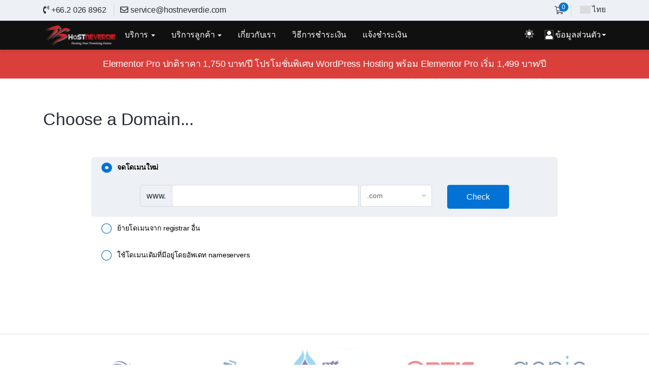

--- FILE ---
content_type: text/html; charset=utf-8
request_url: https://support.hostneverdie.com/cart.php?a=add&pid=319&billingcycle=annually
body_size: 12852
content:
<!DOCTYPE html>
<html lang="th">
<head>

<!-- Google Tag Manager -->
<noscript><iframe src="//www.googletagmanager.com/ns.html?id=GTM-KLC7XQ"
height="0" width="0" style="display:none;visibility:hidden"></iframe></noscript>

<script>(function(w,d,s,l,i){w[l]=w[l]||[];w[l].push({'gtm.start':
new Date().getTime(),event:'gtm.js'});var f=d.getElementsByTagName(s)[0],
j=d.createElement(s),dl=l!='dataLayer'?'&l='+l:''; j.async=true;j.src=
'//www.googletagmanager.com/gtm.js?id='+i+dl;f.parentNode.insertBefore(j,f);
})(window,document,'script','dataLayer','GTM-PRPZL4M');</script>

<!-- End Google Tag Manager -->

<meta charset="utf-8" />
<meta http-equiv="X-UA-Compatible" content="IE=edge">
<meta name="viewport" content="width=device-width, initial-scale=1">
<title>Shopping Cart - HOSTNEVERDIE</title>






<link rel="stylesheet" href="/templates/croster/assets/css/themes/style.min.css?v=1365029142">
<link rel="stylesheet" href="/assets/css/fontawesome-all.min.css">

<style rel="stylesheet">
	.panel {
width:100%;
}

.custom-link {
color: #0273d4 !important;
font-weight: bold !important;
}

.custom-link:hover {
color: #0273d4 !important;
font-weight: bold !important;
}

.label-primary{
color:#0273d4;
}

.cros-pricing-container .cros-pricing-table .table tbody td.server-price .btn {
    display : none;
}
</style>

<script>
    var csrfToken = 'ef51022315baf276056dab325b279526285aec4d',
        markdownGuide = 'Markdown Guide',
        locale = 'en',
        saved = 'saved',
        saving = 'autosaving',
        whmcsBaseUrl = "",
        requiredText = 'Required',
        recaptchaSiteKey = "";
</script>
<script src="/templates/croster/assets/js/scripts.min.js?v=a4c5ab"></script>



	
<link rel="icon" type="image/png" href="https://www.hostneverdie.com/img/favicon.ico">



</head>
<body class=" c-depth h-depth f-depth pre-header-enabled" data-phone-cc-input="1">

<!-- Google Tag Manager (noscript) -->
<noscript><iframe src="https://www.googletagmanager.com/ns.html?id=GTM-PRPZL4M"
height="0" width="0" style="display:none;visibility:hidden"></iframe></noscript>
<!-- End Google Tag Manager (noscript) -->



  

<div class="body-container">
<section id="main-navbar">
    <nav id="nav" class="cros-navbar navbar navbar-expand-lg cros-mega menu-hover dark" role="navigation">
		
							
<div class="pre-header light">
	<div class="container">
		<div class="row">
			<div class="col-5 col-sm-7">
				<ul class="list-unstyled list-inline d-none d-sm-none d-md-block">
										<li class="list-inline-item"><a href="tel:+66.2 026 8962"><i class="fas fa-phone-volume"></i> +66.2 026 8962</a></li>					<li class="list-inline-item"><a href="#"><i class="far fa-envelope"></i> <span class="__cf_email__" data-cfemail="14677166627d7771547c7b67607a71627166707d713a777b79">[email&#160;protected]</span></a></li>				</ul>
				<ul class="list-unstyled list-inline d-block d-md-none">
															<li class="list-inline-item">
						<span data-toggle="tooltip" data-placement="bottom" data-title="+66.2 026 8962">
							<a href="tel:+66.2 026 8962"><i class="fas fa-phone-volume"></i></a>
						</span>
					</li>
															<li class="list-inline-item">
						<span data-toggle="tooltip" data-placement="bottom" data-title="service@hostneverdie.com">
							<a href="#"><i class="far fa-envelope"></i></a>	
						</span>
					</li>
									</ul>
			</div>
			<div class="col-7 col-sm-5">
				<ul class="list-unstyled list-inline float-right">
																		<li class="list-inline-item">
								<a href="/cart.php?a=view">
									<i class="fal fa-shopping-cart"></i> <span class="badge up badge-primary" id="cartItemCount">0</span>
								</a>
							</li>
																		
										
											<li class="list-inline-item lang-btn">
							<button type="button" class="btn" data-toggle="modal" data-target="#modalChooseLanguage">
																<div class="d-inline-block align-middle">
									<div class="iti-flag th"></div>
								</div>
								ไทย							</button>
						</li>
										
					
					

					
									
					
				</ul>
			</div>
		</div>
	</div>	
</div>				
		
			<div class="container">
				<!-- Brand and toggle get grouped for better mobile display -->
				<div class="navbar-header">
					<div class="logo-section">
						<button type="button" class="navbar-toggler" data-toggle="collapse" data-toggle="collapse" id="navbar-side-toggle">
							<span></span>
						</button>
						<a class="logo" href="/">
															<img src="https://support.hostneverdie.com/templates/croster/assets/images/logo-dark.png" alt="HOSTNEVERDIE" class="logo-light img-responsive" />
																	<img src="https://support.hostneverdie.com/templates/croster/assets/images/logo-dark.png" alt="HOSTNEVERDIE" class="logo-dark img-responsive" />
																					</a>
					</div>
					<div class="top">
						<ul id="mobile-header" class="nav secondary-menu-mobile">
							
<li class="dropdown nocaret">
	<div class="nav-link" data-toggle="tooltip" data-placement="bottom" data-html="true" data-title="Swicth to the <span class='SwicthtoLight'>dark</span><span class='SwicthtoDark'>light</span> theme">
		<label class="form-check-label">
			<input class="tswicther" type="checkbox" id="cThemeSwitcher" >
			<span id="#cThemeSwitcher"><i class="fad fa-"></i></span>
		</label>
	</div>
</li>

    <li menuItemName="Account" class="d-block no-collapse dropdown no-collapse nocaret user_icon" id="Secondary_Navbar-Account">
        <a class="nav-link dropdown-toggle" data-toggle="dropdown" aria-haspopup="true" aria-expanded="false" href="#">
            <i class="fas fa-user"></i>&nbsp;            <span><span class='user-info'>ข้อมูลส่วนตัว</span></span>
                    </a>
                    <ul class="dropdown-menu">
				            
			
			                                    <li menuItemName="Login" class="" id="Secondary_Navbar-Account-Login">
                        <a href="/clientarea.php" class="dropdown-item">
                                                        เข้าระบบ
                                                    </a>
                    </li>
                                                                <li menuItemName="Register" class="" id="Secondary_Navbar-Account-Register">
                        <a href="/register.php" class="dropdown-item">
                                                        ลงทะเบียน
                                                    </a>
                    </li>
                                                                <div class="dropdown-divider"></div>
                                                                <li menuItemName="Forgot Password?" class="" id="Secondary_Navbar-Account-Forgot_Password?">
                        <a href="/index.php/password/reset" class="dropdown-item">
                                                        ลืมรหัสผ่าน?
                                                    </a>
                    </li>
                                        </ul>
            </li>


	
						</ul>
					</div>
					
				</div>

				<!-- Collect the nav links, forms, and other content for toggling -->
				<div class="collapse navbar-collapse" id="primary-nav">
					<ul class="nav navbar-nav mr-auto">
														
			
<li menuItemName="บริการ" class="dropdown dropdown-megamenu" id="Primary_Navbar-บริการ" >
	<a class="nav-link dropdown-toggle" data-toggle="dropdown" aria-haspopup="true" aria-expanded="false" href="#">

	
	<span>บริการ</span>

	
	</a>

			
<ul class="dropdown-menu dropdown-mega">
	
				
		<li>
		<div class="mega-menu">
			<div class="container">
				<div class="row">
														
					
				
							<div class="menu-small-box col-md-3 col-html">
								<div class="item-with-icons">
									<h4 class="menu-name">Service Banner 1</h4>
				</div>
									<div class="html-item"><h3>Services</h3>
<p>Hosting is what makes your site visible on the web. We offer fast, reliable plans for every need - from a basic blog to high-powered site. Designer? Developer? We have got you covered too.</p></div>
		
			</div>					

	
				
				
							<div class="menu-small-box col-md-2">
								<div class="item-with-icons">
									<h4 class="menu-name">Hosting</h4>
				</div>
						
					<ul class="menu-list">
													<li menuItemName="Web Hosting" id="Primary_Navbar-บริการ-Hosting-Web_Hosting">
						<a class="nav-link" href="/webhosting.php">
														<span class="item">Web Hosting</span>
													</a>
					</li>
													<li menuItemName="Elementor Hosting" id="Primary_Navbar-บริการ-Hosting-Elementor_Hosting">
						<a class="nav-link" href="/hosting-elementor.php">
														<span class="item">Elementor Hosting</span>
													</a>
					</li>
													<li menuItemName="Reseller Hosting" id="Primary_Navbar-บริการ-Hosting-Reseller_Hosting">
						<a class="nav-link" href="/resellerhosting.php">
														<span class="item">Reseller Hosting</span>
													</a>
					</li>
													<li menuItemName="VPS Hosting" id="Primary_Navbar-บริการ-Hosting-VPS_Hosting">
						<a class="nav-link" href="/vpshosting.php">
														<span class="item">VPS Hosting</span>
													</a>
					</li>
													<li menuItemName="Email Hosting Gen2" id="Primary_Navbar-บริการ-Hosting-Email_Hosting_Gen2">
						<a class="nav-link" href="https://support.hostneverdie.com/emailhosting.php">
														<span class="item">Email Hosting Gen2</span>
													</a>
					</li>
													<li menuItemName="Mail Hosting Gen2 Extra Space" id="Primary_Navbar-บริการ-Hosting-Mail_Hosting_Gen2_Extra_Space">
						<a class="nav-link" href="/emailhosting-extra.php">
														<span class="item">Mail Hosting Gen2 Extra Space</span>
													</a>
					</li>
													<li menuItemName="Dedicated Servers" id="Primary_Navbar-บริการ-Hosting-Dedicated_Servers">
						<a class="nav-link" href="/dedicated.php">
														<span class="item">Dedicated Servers</span>
													</a>
					</li>
							</ul>
			</div>					

	
				
				
							<div class="menu-small-box col-md-2">
								<div class="item-with-icons">
									<h4 class="menu-name">Extra Addons</h4>
				</div>
						
					<ul class="menu-list">
													<li menuItemName="SSl Certificate " id="Primary_Navbar-บริการ-Extra_Addons-SSl_Certificate_">
						<a class="nav-link" href="/sslcert.php">
														<span class="item">SSl Certificate </span>
													</a>
					</li>
													<li menuItemName="Microsoft 365" id="Primary_Navbar-บริการ-Extra_Addons-Microsoft_365">
						<a class="nav-link" href="https://support.hostneverdie.com/index.php/store/microsoft-365">
														<span class="item">Microsoft 365</span>
													</a>
					</li>
													<li menuItemName="Google Workspace" id="Primary_Navbar-บริการ-Extra_Addons-Google_Workspace">
						<a class="nav-link" href="https://support.hostneverdie.com/index.php/store/google-suite">
														<span class="item">Google Workspace</span>
													</a>
					</li>
													<li menuItemName="เว็บสำเร็จรูป AI" id="Primary_Navbar-บริการ-Extra_Addons-เว็บสำเร็จรูป_AI">
						<a class="nav-link" href="https://www.hostneverdie.com/webbuilder">
														<span class="item">เว็บสำเร็จรูป AI</span>
													</a>
					</li>
													<li menuItemName="ออกแบบเว็บไซต์" id="Primary_Navbar-บริการ-Extra_Addons-ออกแบบเว็บไซต์">
						<a class="nav-link" href="https://www.hostneverdie.com/webdesign">
														<span class="item">ออกแบบเว็บไซต์</span>
													</a>
					</li>
													<li menuItemName="รับทำ SEO" id="Primary_Navbar-บริการ-Extra_Addons-รับทำ_SEO">
						<a class="nav-link" href="https://www.hostneverdie.com/seo">
														<span class="item">รับทำ SEO</span>
													</a>
					</li>
													<li menuItemName="รับทำ Google Ads" id="Primary_Navbar-บริการ-Extra_Addons-รับทำ_Google_Ads">
						<a class="nav-link" href="https://www.hostneverdie.com/adwords">
														<span class="item">รับทำ Google Ads</span>
													</a>
					</li>
							</ul>
			</div>					

	
				
				
							<div class="menu-small-box col-md-2">
								<div class="item-with-icons">
									<h4 class="menu-name">Domains</h4>
				</div>
						
					<ul class="menu-list">
													<li menuItemName="จดโดเมนใหม่" id="Primary_Navbar-บริการ-Domains-จดโดเมนใหม่">
						<a class="nav-link" href="/cart.php?a=add&domain=register">
														<span class="item">จดโดเมนใหม่</span>
													</a>
					</li>
													<li menuItemName="ย้ายโดเมนมาที่ Hostneverdie" id="Primary_Navbar-บริการ-Domains-ย้ายโดเมนมาที่_Hostneverdie">
						<a class="nav-link" href="/cart.php?a=add&domain=transfer">
														<span class="item">ย้ายโดเมนมาที่ Hostneverdie</span>
													</a>
					</li>
							</ul>
			</div>					

	
				
				
							<div class="menu-small-box col-md-3 col-html">
										
				<a href="https://www.hostneverdie.com/affiliates" class="item-heading">
				<div class="item-with-icons no-margin">
										<h4 class="menu-name">Service Banner 2</h4>
				</div>
				</a>
								<div class="html-item">สำหรับท่านที่ต้องการเป็น business partner กับเราเพื่อรับค่าตอบแทนสูงสุด <b>50 %</b> ต่อ 1 รายการสั่งซื้อที่แนะนำ คุณสามารถเข้าไปอ่านรายละเอียดได้ที่ <a href="https://www.hostneverdie.com/affiliates" class="custom-link" target="_blank">Hostneverdie Afflilates</a></div>
		
			</div>					

	
							
		</div>
	</div>
</div>
</li>

</ul>

</li>
			
<li menuItemName="บริการลูกค้า" class="dropdown " id="Primary_Navbar-บริการลูกค้า" >
	<a class="nav-link dropdown-toggle" data-toggle="dropdown" aria-haspopup="true" aria-expanded="false" href="#">

	
	<span>บริการลูกค้า</span>

	
	</a>

	
<ul class="dropdown-menu">
	
														
					
				                	        	<li class="mega-menu">        	
        		<div class="menu-small-box ">
									<div class="item-with-icons">
												<span class="item-icon">
							<i class="far fa-life-ring"></i>
						</span>
										<h4 class="menu-name">บริการลูกค้า</h4>
					</div>
												</div>
        	
								
																
						<li menuItemName="เปิดทิคเก็ต" id="Primary_Navbar-บริการลูกค้า-บริการลูกค้า-เปิดทิคเก็ต">
							<a class="nav-link" href="/submitticket.php">
																<span class="item">เปิดทิคเก็ต</span>
															</a>
						</li>
																
						<li menuItemName="Announcements" id="Primary_Navbar-บริการลูกค้า-บริการลูกค้า-Announcements">
							<a class="nav-link" href="/announcements.php">
																<span class="item">Announcements</span>
															</a>
						</li>
																
						<li menuItemName="ฐานความรู้" id="Primary_Navbar-บริการลูกค้า-บริการลูกค้า-ฐานความรู้">
							<a class="nav-link" href="/knowledgebase.php">
																<span class="item">ฐานความรู้</span>
															</a>
						</li>
									
							</li>
        		        			
    				
</ul>

</li>
			
<li menuItemName="เกี่ยวกับเรา" id="Primary_Navbar-เกี่ยวกับเรา" >
	<a class="nav-link" href="/aboutus.php">

	
	<span>เกี่ยวกับเรา</span>

	
	</a>

</li>
			
<li menuItemName="วิธีการชำระเงิน" id="Primary_Navbar-วิธีการชำระเงิน" >
	<a class="nav-link" href="/payment.php">

	
	<span>วิธีการชำระเงิน</span>

	
	</a>

</li>
			
<li menuItemName="แจ้งชำระเงิน" id="Primary_Navbar-แจ้งชำระเงิน" >
	<a class="nav-link" href="https://www.hostneverdie.com/confirm-payment">

	
	<span>แจ้งชำระเงิน</span>

	
	</a>

</li>

											</ul>

					<ul id="header" class="nav navbar-nav navbar-right d-none d-md-block d-lg-block d-xl-block">
						
<li class="dropdown nocaret">
	<div class="nav-link" data-toggle="tooltip" data-placement="bottom" data-html="true" data-title="Swicth to the <span class='SwicthtoLight'>dark</span><span class='SwicthtoDark'>light</span> theme">
		<label class="form-check-label">
			<input class="tswicther" type="checkbox" id="cThemeSwitcher" >
			<span id="#cThemeSwitcher"><i class="fad fa-"></i></span>
		</label>
	</div>
</li>

    <li menuItemName="Account" class="d-block no-collapse dropdown no-collapse nocaret user_icon" id="Secondary_Navbar-Account">
        <a class="nav-link dropdown-toggle" data-toggle="dropdown" aria-haspopup="true" aria-expanded="false" href="#">
            <i class="fas fa-user"></i>&nbsp;            <span><span class='user-info'>ข้อมูลส่วนตัว</span></span>
                    </a>
                    <ul class="dropdown-menu">
				            
			
			                                    <li menuItemName="Login" class="" id="Secondary_Navbar-Account-Login">
                        <a href="/clientarea.php" class="dropdown-item">
                                                        เข้าระบบ
                                                    </a>
                    </li>
                                                                <li menuItemName="Register" class="" id="Secondary_Navbar-Account-Register">
                        <a href="/register.php" class="dropdown-item">
                                                        ลงทะเบียน
                                                    </a>
                    </li>
                                                                <div class="dropdown-divider"></div>
                                                                <li menuItemName="Forgot Password?" class="" id="Secondary_Navbar-Account-Forgot_Password?">
                        <a href="/index.php/password/reset" class="dropdown-item">
                                                        ลืมรหัสผ่าน?
                                                    </a>
                    </li>
                                        </ul>
            </li>


					</ul>
				</div><!-- /.navbar-collapse -->
			</div>
		
    </nav>
	
			
	<nav class="navbar-side d-print-none d-lg-none" id="navbar-side" role="navigation">					
		
<div class="sidebar-scroll">
	<!-- BEGIN FIND MENU ITEM INPUT -->
	<div class="media-search">	
		<div class="input-icon">
			<span class="fa fa-search"></span>
			<input type="text" class="input-menu" id="input-items">
		</div>
	</div>						
	<!-- END FIND MENU ITEM INPUT -->
						
	<ul id="side" class="nav navbar-nav side-nav">
		<!-- BEGIN SIDE NAV MENU -->		
		

<li class="home-item">
	<a href="/">
	<span class="mtext menu-name">หน้าแรก</span></a>					
</li>

			
<li menuItemName="บริการ"class="panel dropdown-megamenu" id="Primary_Navbar-บริการ">
	<a class="accordion-toggle" data-toggle="collapse dropdown" href="javascript:;">

	
	<span class="mtext menu-name">บริการ</span>

	
	<span class="fa arrow"></span>
	</a>

			
<ul class="collapse nav dropdown-mega">
	

												
					
				
							<li class="col-md-3 col-html">						
				<a href="#">
										<span class="mtext menu-name">Service Banner 1</span>
									</a>
									<div class="html-item"><h3>Services</h3>
<p>Hosting is what makes your site visible on the web. We offer fast, reliable plans for every need - from a basic blog to high-powered site. Designer? Developer? We have got you covered too.</p></div>
				
			</li>					

	
				
				
							<li class="col-md-2">						
				<a class="accordion-toggle" data-toggle="collapse dropdown" href="javascript:;">
										<span class="mtext menu-name">Hosting</span>
					<span class="fa arrow"></span>				</a>
				
					<ul class="nav collapse">
													<li menuItemName="Web Hosting" id="Primary_Navbar-บริการ-Hosting-Web_Hosting">
						<a href="/webhosting.php">
														<span class="mtext menu-name">Web Hosting</span>
													</a>
					</li>
													<li menuItemName="Elementor Hosting" id="Primary_Navbar-บริการ-Hosting-Elementor_Hosting">
						<a href="/hosting-elementor.php">
														<span class="mtext menu-name">Elementor Hosting</span>
													</a>
					</li>
													<li menuItemName="Reseller Hosting" id="Primary_Navbar-บริการ-Hosting-Reseller_Hosting">
						<a href="/resellerhosting.php">
														<span class="mtext menu-name">Reseller Hosting</span>
													</a>
					</li>
													<li menuItemName="VPS Hosting" id="Primary_Navbar-บริการ-Hosting-VPS_Hosting">
						<a href="/vpshosting.php">
														<span class="mtext menu-name">VPS Hosting</span>
													</a>
					</li>
													<li menuItemName="Email Hosting Gen2" id="Primary_Navbar-บริการ-Hosting-Email_Hosting_Gen2">
						<a href="https://support.hostneverdie.com/emailhosting.php">
														<span class="mtext menu-name">Email Hosting Gen2</span>
													</a>
					</li>
													<li menuItemName="Mail Hosting Gen2 Extra Space" id="Primary_Navbar-บริการ-Hosting-Mail_Hosting_Gen2_Extra_Space">
						<a href="/emailhosting-extra.php">
														<span class="mtext menu-name">Mail Hosting Gen2 Extra Space</span>
													</a>
					</li>
													<li menuItemName="Dedicated Servers" id="Primary_Navbar-บริการ-Hosting-Dedicated_Servers">
						<a href="/dedicated.php">
														<span class="mtext menu-name">Dedicated Servers</span>
													</a>
					</li>
							</ul>
			</li>					

	
				
				
							<li class="col-md-2">						
				<a class="accordion-toggle" data-toggle="collapse dropdown" href="javascript:;">
										<span class="mtext menu-name">Extra Addons</span>
					<span class="fa arrow"></span>				</a>
				
					<ul class="nav collapse">
													<li menuItemName="SSl Certificate " id="Primary_Navbar-บริการ-Extra_Addons-SSl_Certificate_">
						<a href="/sslcert.php">
														<span class="mtext menu-name">SSl Certificate </span>
													</a>
					</li>
													<li menuItemName="Microsoft 365" id="Primary_Navbar-บริการ-Extra_Addons-Microsoft_365">
						<a href="https://support.hostneverdie.com/index.php/store/microsoft-365">
														<span class="mtext menu-name">Microsoft 365</span>
													</a>
					</li>
													<li menuItemName="Google Workspace" id="Primary_Navbar-บริการ-Extra_Addons-Google_Workspace">
						<a href="https://support.hostneverdie.com/index.php/store/google-suite">
														<span class="mtext menu-name">Google Workspace</span>
													</a>
					</li>
													<li menuItemName="เว็บสำเร็จรูป AI" id="Primary_Navbar-บริการ-Extra_Addons-เว็บสำเร็จรูป_AI">
						<a href="https://www.hostneverdie.com/webbuilder">
														<span class="mtext menu-name">เว็บสำเร็จรูป AI</span>
													</a>
					</li>
													<li menuItemName="ออกแบบเว็บไซต์" id="Primary_Navbar-บริการ-Extra_Addons-ออกแบบเว็บไซต์">
						<a href="https://www.hostneverdie.com/webdesign">
														<span class="mtext menu-name">ออกแบบเว็บไซต์</span>
													</a>
					</li>
													<li menuItemName="รับทำ SEO" id="Primary_Navbar-บริการ-Extra_Addons-รับทำ_SEO">
						<a href="https://www.hostneverdie.com/seo">
														<span class="mtext menu-name">รับทำ SEO</span>
													</a>
					</li>
													<li menuItemName="รับทำ Google Ads" id="Primary_Navbar-บริการ-Extra_Addons-รับทำ_Google_Ads">
						<a href="https://www.hostneverdie.com/adwords">
														<span class="mtext menu-name">รับทำ Google Ads</span>
													</a>
					</li>
							</ul>
			</li>					

	
				
				
							<li class="col-md-2">						
				<a class="accordion-toggle" data-toggle="collapse dropdown" href="javascript:;">
										<span class="mtext menu-name">Domains</span>
					<span class="fa arrow"></span>				</a>
				
					<ul class="nav collapse">
													<li menuItemName="จดโดเมนใหม่" id="Primary_Navbar-บริการ-Domains-จดโดเมนใหม่">
						<a href="/cart.php?a=add&domain=register">
														<span class="mtext menu-name">จดโดเมนใหม่</span>
													</a>
					</li>
													<li menuItemName="ย้ายโดเมนมาที่ Hostneverdie" id="Primary_Navbar-บริการ-Domains-ย้ายโดเมนมาที่_Hostneverdie">
						<a href="/cart.php?a=add&domain=transfer">
														<span class="mtext menu-name">ย้ายโดเมนมาที่ Hostneverdie</span>
													</a>
					</li>
							</ul>
			</li>					

	
				
				
							<li class="col-md-3 col-html">						
				<a href="https://www.hostneverdie.com/affiliates">
										<span class="mtext menu-name">Service Banner 2</span>
									</a>
									<div class="html-item">สำหรับท่านที่ต้องการเป็น business partner กับเราเพื่อรับค่าตอบแทนสูงสุด <b>50 %</b> ต่อ 1 รายการสั่งซื้อที่แนะนำ คุณสามารถเข้าไปอ่านรายละเอียดได้ที่ <a href="https://www.hostneverdie.com/affiliates" class="custom-link" target="_blank">Hostneverdie Afflilates</a></div>
				
			</li>					

	
			
</ul>

</li>
			
<li menuItemName="บริการลูกค้า"class="panel " id="Primary_Navbar-บริการลูกค้า">
	<a class="accordion-toggle" data-toggle="collapse dropdown" href="javascript:;">

	
	<span class="mtext menu-name">บริการลูกค้า</span>

	
	<span class="fa arrow"></span>
	</a>

	
<ul class="collapse nav">
	

												
					
				                	        	<li class="mega-menu">        	
        		<div class="menu-small-box ">
									<div class="item-with-icons">
												<span class="item-icon">
							<i class="far fa-life-ring"></i>
						</span>
										<h4 class="menu-name">บริการลูกค้า</h4>
					</div>
												</div>
        	
								
																
						<li menuItemName="เปิดทิคเก็ต" id="Primary_Navbar-บริการลูกค้า-บริการลูกค้า-เปิดทิคเก็ต">
							<a href="/submitticket.php">
																<span class="mtext menu-name">เปิดทิคเก็ต</span>
															</a>
						</li>
																
						<li menuItemName="Announcements" id="Primary_Navbar-บริการลูกค้า-บริการลูกค้า-Announcements">
							<a href="/announcements.php">
																<span class="mtext menu-name">Announcements</span>
															</a>
						</li>
																
						<li menuItemName="ฐานความรู้" id="Primary_Navbar-บริการลูกค้า-บริการลูกค้า-ฐานความรู้">
							<a href="/knowledgebase.php">
																<span class="mtext menu-name">ฐานความรู้</span>
															</a>
						</li>
									
							</li>
        		        			
    		
</ul>

</li>
			
<li menuItemName="เกี่ยวกับเรา"class=" " id="Primary_Navbar-เกี่ยวกับเรา">
	<a href="/aboutus.php">

	
	<span class="mtext menu-name">เกี่ยวกับเรา</span>

	
	
	</a>

</li>
			
<li menuItemName="วิธีการชำระเงิน"class=" " id="Primary_Navbar-วิธีการชำระเงิน">
	<a href="/payment.php">

	
	<span class="mtext menu-name">วิธีการชำระเงิน</span>

	
	
	</a>

</li>
			
<li menuItemName="แจ้งชำระเงิน"class=" " id="Primary_Navbar-แจ้งชำระเงิน">
	<a href="https://www.hostneverdie.com/confirm-payment">

	
	<span class="mtext menu-name">แจ้งชำระเงิน</span>

	
	
	</a>

</li>




			
	</ul><!-- /.side-nav -->
</div><!-- /.navbar-collapse -->			
	</nav>
</section>


			<a href="https://www.hostneverdie.com/wordpress-hosting" class="cros-latest-promo" style="background-color:#DA3F3B; color:#FFFFFF;">
	<div class="container">
		<div class="promo-container justify-content-center">
			<div class="offer-message">
				Elementor Pro ปกติราคา 1,750 บาท/ปี โปรโมชั่นพิเศษ WordPress Hosting พร้อม Elementor Pro เริ่ม 1,499 บาท/ปี
			</div>
					</div>
	</div>
</a>	



<section id="main-body">
    <div class="container">
		<div class="main-container">
			<div class="row">

								

			<!-- Container for main page display content -->

			<div class="col-12 primary-content">
				



<link rel="stylesheet" type="text/css" href="/templates/orderforms/croster_default/css/all.min.css?v=a4c5ab" />
<link rel="stylesheet" type="text/css" href="/templates/orderforms/croster_default/css/style.css" />
<script data-cfasync="false" src="/cdn-cgi/scripts/5c5dd728/cloudflare-static/email-decode.min.js"></script><script type="text/javascript" src="/templates/orderforms/croster_default/js/scripts.min.js?v=a4c5ab"></script>

	<div class="hero d-flex align-items-center no-padding">
	<div>
		
	<div class="header-lined">
					<h1>Choose a Domain...</h1>
			
	</div>

		</div>
</div>


<div id="order-standard_cart">

    <div class="row">

        <div class="col-md-12">
									
			
        </div>

        <div class="col-md-10 col-md-offset-1 offset-md-1">

           <form id="frmProductDomain">
				<input type="hidden" id="frmProductDomainPid" value="319" />

                <div class="domain-selection-options">
                                                                <div class="option option-selected">
                            <label>
                                <input type="radio" name="domainoption" value="register" id="selregister" checked />จดโดเมนใหม่
                            </label>
                            <div class="domain-input-group clearfix" id="domainregister">
                                <div class="row">
                                    <div class="col-sm-8 col-sm-offset-1 offset-sm-1">
                                        <div class="row domains-row">
                                            <div class="col-xs-9 col-9">
                                                <div class="input-group">
                                                    <div class="input-group-prepend">
                                                        <span class="input-group-text">www.</span>
                                                    </div>
                                                    <input type="text" id="registersld" value="" class="form-control" autocapitalize="none" data-toggle="tooltip" data-placement="top" data-trigger="manual" title="Please enter your domain" />
                                                </div>
                                            </div>
                                            <div class="col-xs-3 col-3">
                                                <select id="registertld" class="form-control">
                                                                                                            <option value=".com">.com</option>
                                                                                                            <option value=".net">.net</option>
                                                                                                            <option value=".org">.org</option>
                                                                                                            <option value=".info">.info</option>
                                                                                                            <option value=".name">.name</option>
                                                                                                            <option value=".biz">.biz</option>
                                                                                                            <option value=".us">.us</option>
                                                                                                            <option value=".in">.in</option>
                                                                                                            <option value=".asia">.asia</option>
                                                                                                            <option value=".tv">.tv</option>
                                                                                                            <option value=".me">.me</option>
                                                                                                            <option value=".ws">.ws</option>
                                                                                                            <option value=".mobi">.mobi</option>
                                                                                                            <option value=".eu">.eu</option>
                                                                                                            <option value=".mn">.mn</option>
                                                                                                            <option value=".bz">.bz</option>
                                                                                                            <option value=".cc">.cc</option>
                                                                                                            <option value=".co">.co</option>
                                                                                                            <option value=".co.th">.co.th</option>
                                                                                                            <option value=".in.th">.in.th</option>
                                                                                                            <option value=".ac.th">.ac.th</option>
                                                                                                            <option value=".net.th">.net.th</option>
                                                                                                            <option value=".mi.th">.mi.th</option>
                                                                                                            <option value=".or.th">.or.th</option>
                                                                                                            <option value=".go.th">.go.th</option>
                                                                                                            <option value=".shoes">.shoes</option>
                                                                                                            <option value=".xyz">.xyz</option>
                                                                                                            <option value=".navy">.navy</option>
                                                                                                            <option value=".la">.la</option>
                                                                                                            <option value=".cn">.cn</option>
                                                                                                            <option value=".pub">.pub</option>
                                                                                                            <option value=".online">.online</option>
                                                                                                            <option value=".website">.website</option>
                                                                                                            <option value=".top">.top</option>
                                                                                                            <option value=".gdn">.gdn</option>
                                                                                                            <option value=".club">.club</option>
                                                                                                            <option value=".shop">.shop</option>
                                                                                                            <option value=".site">.site</option>
                                                                                                            <option value=".space">.space</option>
                                                                                                            <option value=".vip">.vip</option>
                                                                                                            <option value=".store">.store</option>
                                                                                                            <option value=".tech">.tech</option>
                                                                                                            <option value=".live">.live</option>
                                                                                                            <option value=".today">.today</option>
                                                                                                            <option value=".work">.work</option>
                                                                                                            <option value=".cloud">.cloud</option>
                                                                                                            <option value=".life">.life</option>
                                                                                                            <option value=".world">.world</option>
                                                                                                            <option value=".news">.news</option>
                                                                                                            <option value=".company">.company</option>
                                                                                                            <option value=".business">.business</option>
                                                                                                            <option value=".center">.center</option>
                                                                                                            <option value=".love">.love</option>
                                                                                                            <option value=".photo">.photo</option>
                                                                                                            <option value=".pics">.pics</option>
                                                                                                            <option value=".sale">.sale</option>
                                                                                                            <option value=".social">.social</option>
                                                                                                            <option value=".studio">.studio</option>
                                                                                                            <option value=".study">.study</option>
                                                                                                            <option value=".video">.video</option>
                                                                                                            <option value=".wedding">.wedding</option>
                                                                                                            <option value=".wiki">.wiki</option>
                                                                                                            <option value=".best">.best</option>
                                                                                                            <option value=".city">.city</option>
                                                                                                            <option value=".men">.men</option>
                                                                                                            <option value=".pet">.pet</option>
                                                                                                            <option value=".promo">.promo</option>
                                                                                                            <option value=".racing">.racing</option>
                                                                                                            <option value=".review">.review</option>
                                                                                                            <option value=".rent">.rent</option>
                                                                                                            <option value=".stream">.stream</option>
                                                                                                            <option value=".systems">.systems</option>
                                                                                                            <option value=".tips">.tips</option>
                                                                                                            <option value=".tools">.tools</option>
                                                                                                            <option value=".toys">.toys</option>
                                                                                                            <option value=".travel">.travel</option>
                                                                                                            <option value=".win">.win</option>
                                                                                                            <option value=".works">.works</option>
                                                                                                            <option value=".zone">.zone</option>
                                                                                                            <option value=".global">.global</option>
                                                                                                            <option value=".run">.run</option>
                                                                                                            <option value=".id">.id</option>
                                                                                                            <option value=".farm">.farm</option>
                                                                                                            <option value=".app">.app</option>
                                                                                                            <option value=".fr">.fr</option>
                                                                                                            <option value=".mx">.mx</option>
                                                                                                            <option value=".buzz">.buzz</option>
                                                                                                            <option value=".link">.link</option>
                                                                                                            <option value=".email">.email</option>
                                                                                                            <option value=".icu">.icu</option>
                                                                                                            <option value=".dev">.dev</option>
                                                                                                            <option value=".foundation">.foundation</option>
                                                                                                            <option value=".ltd">.ltd</option>
                                                                                                            <option value=".one">.one</option>
                                                                                                            <option value=".de">.de</option>
                                                                                                            <option value=".io">.io</option>
                                                                                                            <option value=".vn">.vn</option>
                                                                                                            <option value=".my">.my</option>
                                                                                                            <option value=".sg">.sg</option>
                                                                                                            <option value=".hk">.hk</option>
                                                                                                            <option value=".tw">.tw</option>
                                                                                                            <option value=".kr">.kr</option>
                                                                                                            <option value=".blog">.blog</option>
                                                                                                            <option value=".design">.design</option>
                                                                                                            <option value=".clinic">.clinic</option>
                                                                                                            <option value=".ink">.ink</option>
                                                                                                            <option value=".es">.es</option>
                                                                                                            <option value=".pw">.pw</option>
                                                                                                            <option value=".tel">.tel</option>
                                                                                                            <option value=".click">.click</option>
                                                                                                            <option value=".ai">.ai</option>
                                                                                                            <option value=".cfd">.cfd</option>
                                                                                                            <option value=".education">.education</option>
                                                                                                            <option value=".school">.school</option>
                                                                                                            <option value=".academy">.academy</option>
                                                                                                    </select>
                                            </div>
                                        </div>
                                    </div>
                                    <div class="col-sm-2">
                                        <button type="submit" class="btn btn-primary btn-block">
                                            Check
                                        </button>
                                    </div>
                                </div>
                            </div>
                        </div>
                                                                <div class="option">
                            <label>
                                <input type="radio" name="domainoption" value="transfer" id="seltransfer" />ย้ายโดเมนจาก registrar อื่น
                            </label>
                            <div class="domain-input-group clearfix" id="domaintransfer">
                                <div class="row">
                                    <div class="col-sm-8 col-sm-offset-1 offset-sm-1">
                                        <div class="row domains-row">
                                            <div class="col-xs-9 col-9">
                                                <div class="input-group">
                                                    <div class="input-group-prepend">
                                                        <span class="input-group-text">www.</span>
                                                    </div>
                                                    <input type="text" id="transfersld" value="" class="form-control" autocapitalize="none" data-toggle="tooltip" data-placement="top" data-trigger="manual" title="Please enter your domain"/>
                                                </div>
                                            </div>
                                            <div class="col-xs-3 col-3">
                                                <select id="transfertld" class="form-control">
                                                                                                            <option value=".com">.com</option>
                                                                                                            <option value=".net">.net</option>
                                                                                                            <option value=".org">.org</option>
                                                                                                            <option value=".info">.info</option>
                                                                                                            <option value=".name">.name</option>
                                                                                                            <option value=".biz">.biz</option>
                                                                                                            <option value=".us">.us</option>
                                                                                                            <option value=".in">.in</option>
                                                                                                            <option value=".asia">.asia</option>
                                                                                                            <option value=".tv">.tv</option>
                                                                                                            <option value=".me">.me</option>
                                                                                                            <option value=".ws">.ws</option>
                                                                                                            <option value=".mobi">.mobi</option>
                                                                                                            <option value=".eu">.eu</option>
                                                                                                            <option value=".mn">.mn</option>
                                                                                                            <option value=".bz">.bz</option>
                                                                                                            <option value=".cc">.cc</option>
                                                                                                            <option value=".co">.co</option>
                                                                                                            <option value=".co.th">.co.th</option>
                                                                                                            <option value=".in.th">.in.th</option>
                                                                                                            <option value=".ac.th">.ac.th</option>
                                                                                                            <option value=".net.th">.net.th</option>
                                                                                                            <option value=".mi.th">.mi.th</option>
                                                                                                            <option value=".or.th">.or.th</option>
                                                                                                            <option value=".go.th">.go.th</option>
                                                                                                            <option value=".shoes">.shoes</option>
                                                                                                            <option value=".xyz">.xyz</option>
                                                                                                            <option value=".navy">.navy</option>
                                                                                                            <option value=".la">.la</option>
                                                                                                            <option value=".cn">.cn</option>
                                                                                                            <option value=".pub">.pub</option>
                                                                                                            <option value=".online">.online</option>
                                                                                                            <option value=".website">.website</option>
                                                                                                            <option value=".top">.top</option>
                                                                                                            <option value=".gdn">.gdn</option>
                                                                                                            <option value=".club">.club</option>
                                                                                                            <option value=".shop">.shop</option>
                                                                                                            <option value=".site">.site</option>
                                                                                                            <option value=".space">.space</option>
                                                                                                            <option value=".vip">.vip</option>
                                                                                                            <option value=".store">.store</option>
                                                                                                            <option value=".tech">.tech</option>
                                                                                                            <option value=".live">.live</option>
                                                                                                            <option value=".today">.today</option>
                                                                                                            <option value=".work">.work</option>
                                                                                                            <option value=".cloud">.cloud</option>
                                                                                                            <option value=".life">.life</option>
                                                                                                            <option value=".world">.world</option>
                                                                                                            <option value=".news">.news</option>
                                                                                                            <option value=".company">.company</option>
                                                                                                            <option value=".business">.business</option>
                                                                                                            <option value=".center">.center</option>
                                                                                                            <option value=".love">.love</option>
                                                                                                            <option value=".photo">.photo</option>
                                                                                                            <option value=".pics">.pics</option>
                                                                                                            <option value=".sale">.sale</option>
                                                                                                            <option value=".social">.social</option>
                                                                                                            <option value=".studio">.studio</option>
                                                                                                            <option value=".study">.study</option>
                                                                                                            <option value=".video">.video</option>
                                                                                                            <option value=".wedding">.wedding</option>
                                                                                                            <option value=".wiki">.wiki</option>
                                                                                                            <option value=".best">.best</option>
                                                                                                            <option value=".city">.city</option>
                                                                                                            <option value=".men">.men</option>
                                                                                                            <option value=".pet">.pet</option>
                                                                                                            <option value=".promo">.promo</option>
                                                                                                            <option value=".racing">.racing</option>
                                                                                                            <option value=".review">.review</option>
                                                                                                            <option value=".rent">.rent</option>
                                                                                                            <option value=".stream">.stream</option>
                                                                                                            <option value=".systems">.systems</option>
                                                                                                            <option value=".tips">.tips</option>
                                                                                                            <option value=".tools">.tools</option>
                                                                                                            <option value=".toys">.toys</option>
                                                                                                            <option value=".travel">.travel</option>
                                                                                                            <option value=".win">.win</option>
                                                                                                            <option value=".works">.works</option>
                                                                                                            <option value=".zone">.zone</option>
                                                                                                            <option value=".global">.global</option>
                                                                                                            <option value=".run">.run</option>
                                                                                                            <option value=".id">.id</option>
                                                                                                            <option value=".farm">.farm</option>
                                                                                                            <option value=".app">.app</option>
                                                                                                            <option value=".fr">.fr</option>
                                                                                                            <option value=".mx">.mx</option>
                                                                                                            <option value=".buzz">.buzz</option>
                                                                                                            <option value=".link">.link</option>
                                                                                                            <option value=".email">.email</option>
                                                                                                            <option value=".icu">.icu</option>
                                                                                                            <option value=".dev">.dev</option>
                                                                                                            <option value=".foundation">.foundation</option>
                                                                                                            <option value=".ltd">.ltd</option>
                                                                                                            <option value=".one">.one</option>
                                                                                                            <option value=".de">.de</option>
                                                                                                            <option value=".io">.io</option>
                                                                                                            <option value=".vn">.vn</option>
                                                                                                            <option value=".my">.my</option>
                                                                                                            <option value=".sg">.sg</option>
                                                                                                            <option value=".hk">.hk</option>
                                                                                                            <option value=".tw">.tw</option>
                                                                                                            <option value=".kr">.kr</option>
                                                                                                            <option value=".blog">.blog</option>
                                                                                                            <option value=".design">.design</option>
                                                                                                            <option value=".clinic">.clinic</option>
                                                                                                            <option value=".ink">.ink</option>
                                                                                                            <option value=".es">.es</option>
                                                                                                            <option value=".pw">.pw</option>
                                                                                                            <option value=".tel">.tel</option>
                                                                                                            <option value=".click">.click</option>
                                                                                                            <option value=".ai">.ai</option>
                                                                                                            <option value=".cfd">.cfd</option>
                                                                                                            <option value=".education">.education</option>
                                                                                                            <option value=".school">.school</option>
                                                                                                            <option value=".academy">.academy</option>
                                                                                                    </select>
                                            </div>
                                        </div>
                                    </div>
                                    <div class="col-sm-2">
                                        <button type="submit" class="btn btn-primary btn-block">
                                            Transfer
                                        </button>
                                    </div>
                                </div>
                            </div>
                        </div>
                                                                <div class="option">
                            <label>
                                <input type="radio" name="domainoption" value="owndomain" id="selowndomain" />ใช้โดเมนเดิมที่มีอยู่โดยอัพเดท nameservers
                            </label>
                            <div class="domain-input-group clearfix" id="domainowndomain">
                                <div class="row">
                                    <div class="col-sm-9">
                                        <div class="row domains-row">
                                            <div class="col-xs-9 col-9">
                                                <div class="input-group">
                                                    <div class="input-group-prepend">
                                                        <span class="input-group-text">www.</span>
                                                    </div>
													<input type="text" id="owndomainsld" value="" placeholder="example" class="form-control" autocapitalize="none" data-toggle="tooltip" data-placement="top" data-trigger="manual" title="Please enter your domain" />
												</div>
											</div>
                                            <div class="col-xs-3 col-3">
                                                <input type="text" id="owndomaintld" value="" placeholder="com" class="form-control" autocapitalize="none" data-toggle="tooltip" data-placement="top" data-trigger="manual" title="Required" />
                                            </div>
                                        </div>
                                    </div>
                                    <div class="col-sm-2">
                                        <button type="submit" class="btn btn-primary btn-block" id="useOwnDomain">
                                            Use
                                        </button>
                                    </div>
                                </div>
                            </div>
                        </div>
                                                        </div>

                
            </form>

            <div class="clearfix"></div>

            <form method="post" action="cart.php?a=add&pid=319&domainselect=1" id="frmProductDomainSelections">
<input type="hidden" name="token" value="ef51022315baf276056dab325b279526285aec4d" />

                <div id="DomainSearchResults" class="w-hidden">

                    <div id="searchDomainInfo">
                        <p id="primaryLookupSearching" class="domain-lookup-loader domain-lookup-primary-loader domain-searching domain-checker-result-headline">
                            <i class="fas fa-spinner fa-spin"></i>
                            <span class="domain-lookup-register-loader">Checking availability...</span>
                            <span class="domain-lookup-transfer-loader">Verifying transfer eligibility...</span>
                            <span class="domain-lookup-other-loader">Verifying your domain selection...</span>
                        </p>
                        <div id="primaryLookupResult" class="domain-lookup-result domain-lookup-primary-results w-hidden">
                            <div class="domain-unavailable domain-checker-unavailable headline"><strong>:domain</strong> is unavailable</div>
                            <div class="domain-available domain-checker-available headline">Congratulations! <strong></strong> is available!</div>
							<div class="btn btn-primary domain-contact-support headline">Contact Us</div>
                            <div class="transfer-eligible">
                                <p class="domain-checker-available headline">Your domain is eligible for transfer</p>
                                <p>Please ensure you have unlocked your domain at your current registrar before continuing.</p>
                            </div>
                            <div class="transfer-not-eligible">
                                <p class="domain-checker-unavailable headline">Not Eligible for Transfer</p>
                                <p>The domain you entered does not appear to be registered.</p>
                                <p>If the domain was registered recently, you may need to try again later.</p>
                                <p>Alternatively, you can perform a search to register this domain.</p>
                            </div>
                            <div class="domain-invalid">
                                <p class="domain-checker-unavailable headline">Invalid domain name provided</p>
                                <p>
                                    Domains must begin with a letter or a number<span class="domain-length-restrictions"> and be between <span class="min-length"></span> and <span class="max-length"></span> characters in length</span><br />
                                    Please check your entry and try again.
                                </p>
                            </div>
                            <div id="idnLanguageSelector" class="margin-10 w-hidden idn-language-selector idn-language">
                                <div class="row">
                                    <div class="col-sm-10 col-sm-offset-1 col-lg-8 col-lg-offset-2 offset-sm-1 offset-lg-2">
                                        <div class="margin-10 text-center">
                                            We detected the domain you entered is an international domain name. In order to continue, please select your desired domain language.
                                        </div>
                                    </div>
                                </div>
                                <div class="row">
                                    <div class="col-sm-8 col-lg-6 col-sm-offset-2 col-lg-offset-3 offset-sm-2 offset-lg-3">
                                        <div class="form-group">
                                            <select name="idnlanguage" class="form-control">
                                                <option value="">Choose IDN Language</option>
                                                                                                    <option value="afr">Afrikaans</option>
                                                                                                    <option value="alb">Albanian</option>
                                                                                                    <option value="ara">Arabic</option>
                                                                                                    <option value="arg">Aragonese</option>
                                                                                                    <option value="arm">Armenian</option>
                                                                                                    <option value="asm">Assamese</option>
                                                                                                    <option value="ast">Asturian</option>
                                                                                                    <option value="ave">Avestan</option>
                                                                                                    <option value="awa">Awadhi</option>
                                                                                                    <option value="aze">Azerbaijani</option>
                                                                                                    <option value="ban">Balinese</option>
                                                                                                    <option value="bal">Baluchi</option>
                                                                                                    <option value="bas">Basa</option>
                                                                                                    <option value="bak">Bashkir</option>
                                                                                                    <option value="baq">Basque</option>
                                                                                                    <option value="bel">Belarusian</option>
                                                                                                    <option value="ben">Bengali</option>
                                                                                                    <option value="bho">Bhojpuri</option>
                                                                                                    <option value="bos">Bosnian</option>
                                                                                                    <option value="bul">Bulgarian</option>
                                                                                                    <option value="bur">Burmese</option>
                                                                                                    <option value="car">Carib</option>
                                                                                                    <option value="cat">Catalan</option>
                                                                                                    <option value="che">Chechen</option>
                                                                                                    <option value="chi">Chinese</option>
                                                                                                    <option value="chv">Chuvash</option>
                                                                                                    <option value="cop">Coptic</option>
                                                                                                    <option value="cos">Corsican</option>
                                                                                                    <option value="scr">Croatian</option>
                                                                                                    <option value="cze">Czech</option>
                                                                                                    <option value="dan">Danish</option>
                                                                                                    <option value="div">Divehi</option>
                                                                                                    <option value="doi">Dogri</option>
                                                                                                    <option value="dut">Dutch</option>
                                                                                                    <option value="eng">English</option>
                                                                                                    <option value="est">Estonian</option>
                                                                                                    <option value="fao">Faroese</option>
                                                                                                    <option value="fij">Fijian</option>
                                                                                                    <option value="fin">Finnish</option>
                                                                                                    <option value="fre">French</option>
                                                                                                    <option value="fry">Frisian</option>
                                                                                                    <option value="gla">Gaelic; Scottish Gaelic</option>
                                                                                                    <option value="geo">Georgian</option>
                                                                                                    <option value="ger">German</option>
                                                                                                    <option value="gon">Gondi</option>
                                                                                                    <option value="gre">Greek</option>
                                                                                                    <option value="guj">Gujarati</option>
                                                                                                    <option value="heb">Hebrew</option>
                                                                                                    <option value="hin">Hindi</option>
                                                                                                    <option value="hun">Hungarian</option>
                                                                                                    <option value="ice">Icelandic</option>
                                                                                                    <option value="inc">Indic</option>
                                                                                                    <option value="ind">Indonesian</option>
                                                                                                    <option value="inh">Ingush</option>
                                                                                                    <option value="gle">Irish</option>
                                                                                                    <option value="ita">Italian</option>
                                                                                                    <option value="jpn">Japanese</option>
                                                                                                    <option value="jav">Javanese</option>
                                                                                                    <option value="kas">Kashmiri</option>
                                                                                                    <option value="kaz">Kazakh</option>
                                                                                                    <option value="khm">Khmer</option>
                                                                                                    <option value="kir">Kirghiz</option>
                                                                                                    <option value="kor">Korean</option>
                                                                                                    <option value="kur">Kurdish</option>
                                                                                                    <option value="lao">Lao</option>
                                                                                                    <option value="lat">Latin</option>
                                                                                                    <option value="lav">Latvian</option>
                                                                                                    <option value="lit">Lithuanian</option>
                                                                                                    <option value="ltz">Luxembourgish</option>
                                                                                                    <option value="mac">Macedonian</option>
                                                                                                    <option value="may">Malay</option>
                                                                                                    <option value="mal">Malayalam</option>
                                                                                                    <option value="mlt">Maltese</option>
                                                                                                    <option value="mao">Maori</option>
                                                                                                    <option value="mol">Moldavian</option>
                                                                                                    <option value="mon">Mongolian</option>
                                                                                                    <option value="nep">Nepali</option>
                                                                                                    <option value="nor">Norwegian</option>
                                                                                                    <option value="ori">Oriya</option>
                                                                                                    <option value="oss">Ossetian</option>
                                                                                                    <option value="per">Persian</option>
                                                                                                    <option value="pol">Polish</option>
                                                                                                    <option value="por">Portuguese</option>
                                                                                                    <option value="pan">Punjabi</option>
                                                                                                    <option value="pus">Pushto</option>
                                                                                                    <option value="raj">Rajasthani</option>
                                                                                                    <option value="rum">Romanian</option>
                                                                                                    <option value="rus">Russian</option>
                                                                                                    <option value="smo">Samoan</option>
                                                                                                    <option value="san">Sanskrit</option>
                                                                                                    <option value="srd">Sardinian</option>
                                                                                                    <option value="scc">Serbian</option>
                                                                                                    <option value="snd">Sindhi</option>
                                                                                                    <option value="sin">Sinhalese</option>
                                                                                                    <option value="slo">Slovak</option>
                                                                                                    <option value="slv">Slovenian</option>
                                                                                                    <option value="som">Somali</option>
                                                                                                    <option value="spa">Spanish</option>
                                                                                                    <option value="swa">Swahili</option>
                                                                                                    <option value="swe">Swedish</option>
                                                                                                    <option value="syr">Syriac</option>
                                                                                                    <option value="tgk">Tajik</option>
                                                                                                    <option value="tam">Tamil</option>
                                                                                                    <option value="tel">Telugu</option>
                                                                                                    <option value="tha">Thai</option>
                                                                                                    <option value="tib">Tibetan</option>
                                                                                                    <option value="tur">Turkish</option>
                                                                                                    <option value="ukr">Ukrainian</option>
                                                                                                    <option value="urd">Urdu</option>
                                                                                                    <option value="uzb">Uzbek</option>
                                                                                                    <option value="vie">Vietnamese</option>
                                                                                                    <option value="wel">Welsh</option>
                                                                                                    <option value="yid">Yiddish</option>
                                                                                            </select>
                                            <div class="field-error-msg">
                                                Please select the language of the domain you wish to register.
                                            </div>
                                        </div>
                                    </div>
                                </div>
                            </div>
                            <div class="domain-price">
                                <span class="register-price-label">Continue to register this domain for</span>
                                <span class="transfer-price-label w-hidden">Transfer to us and extend by 1 year* for</span>
                                <span class="price"></span>
                            </div>
							<p class="domain-error domain-checker-unavailable headline"></p>
                            <input type="hidden" id="resultDomainOption" name="domainoption" />
                            <input type="hidden" id="resultDomain" name="domains[]" />
                            <input type="hidden" id="resultDomainPricingTerm" />
                        </div>
                    </div>

                                            
						<div class="suggested-domains w-hidden">
                            <div class="panel-heading card-header">
                                Suggested Domains
                            </div>
                            <div id="suggestionsLoader" class="card-body panel-body domain-lookup-loader domain-lookup-suggestions-loader">
                                <i class="fas fa-spinner fa-spin"></i> Generating suggestions for you
                            </div>
                            <div id="domainSuggestions" class="domain-lookup-result list-group w-hidden">
                                <div class="domain-suggestion list-group-item w-hidden">
                                    <span class="domain"></span><span class="extension"></span>
                                    <div class="actions">
                                        <button type="button" class="btn btn-add-to-cart product-domain" data-whois="1" data-domain="">
                                            <span class="to-add">Add to Cart</span>
                                            <span class="loading">
                                                <i class="fas fa-spinner fa-spin"></i> กำลังโหลดข้อมูล...
                                            </span>
                                            <span class="added">Added</span>
                                            <span class="unavailable">Taken</span>
                                        </button>
                                        <button type="button" class="btn btn-primary domain-contact-support w-hidden">Contact Support to Purchase</button>
                                        <span class="price"></span>
                                        <span class="promo w-hidden"></span>
                                    </div>
                                </div>
                            </div>
                            <div class="panel-footer card-footer more-suggestions text-center w-hidden">
                                <a id="moreSuggestions" href="#" onclick="loadMoreSuggestions();return false;">Give me more suggestions!</a>
                                <span id="noMoreSuggestions" class="no-more small w-hidden">That's all the results we have for you! If you still haven't found what you're looking for, please try a different search term or keyword.</span>
                            </div>
                            <div class="text-center text-muted domain-suggestions-warning">
                                <p>Domain name suggestions may not always be available. Availability is checked in real-time at the point of adding to the cart.</p>
                            </div>
                        </div>
                                    </div>

                <div class="text-center">
                    <button id="btnDomainContinue" type="submit" class="btn btn-primary btn-lg w-hidden" disabled="disabled">
                        Continue
                        &nbsp;<i class="fas fa-arrow-circle-right"></i>
                    </button>
                </div>
            </form>

        </div>
    </div>
</div>





					</div><!-- /.main-content -->
									<div class="clearfix"></div>
			</div>
		</div>
	</div>
</section>

<!--Footer-->
<section class="footer">
	<div class="block-footer">
		
					
<div class="cros-partners border-top">
	<div class="container">
		<div class="owl-carousel partners-slider no-margin">
			<!-- Wrapper for partners slides --> 
										<div class="item">
					<img src="/images/testimonial/gcme.webp" alt="gcme" class="center-block img-responsive">
				</div>                        
							<div class="item">
					<img src="/images/testimonial/nstda.webp" alt="nstda" class="center-block img-responsive">
				</div>                        
							<div class="item">
					<img src="/images/testimonial/pttmcc.webp" alt="pttmcc" class="center-block img-responsive">
				</div>                        
							<div class="item">
					<img src="/images/testimonial/opticsquare.webp" alt="opticsquare" class="center-block img-responsive">
				</div>                        
							<div class="item">
					<img src="/images/testimonial/genie.webp" alt="genie" class="center-block img-responsive">
				</div>                        
							<div class="item">
					<img src="/images/testimonial/pttl.webp" alt="pttl" class="center-block img-responsive">
				</div>                        
							<div class="item">
					<img src="/images/testimonial/onami.webp" alt="onami" class="center-block img-responsive">
				</div>                        
							<div class="item">
					<img src="/images/testimonial/singer.webp" alt="singer" class="center-block img-responsive">
				</div>                        
							<div class="item">
					<img src="/images/testimonial/hikool.webp" alt="hikool" class="center-block img-responsive">
				</div>                        
							<div class="item">
					<img src="/images/testimonial/lenso.webp" alt="lenso" class="center-block img-responsive">
				</div>                        
							<div class="item">
					<img src="/images/testimonial/pumpui.webp" alt="pumpui" class="center-block img-responsive">
				</div>                        
						<!-- /Wrapper for slides -->
		</div>
	</div>
</div>

<div class="footer-widgets picons">
	<div class="container">
				<div class="row">
			<div class="col-lg-9 order-lg-2">
				<div class="footer-navbar justify-content-between">
																									<div class="navbar-items mb-md-3" id="menuitem-1">
						<div data-toggle="collapse" data-target="#FooterMenu-0">
							<h4><i class=""></i> บริการ <span class="pull-right float-right"><i class="fas fa-angle-right"></i></span></h4>
						</div>
									
												<ul id="FooterMenu-0" class="list-unstyled collapse">
																					    
																	            				    
								<li> <a href="/webhosting.php">Web Hosting</a></li>
																					    
																	            				    
								<li> <a href="/vpshosting.php">VPS Hosting</a></li>
																					    
																	            				    
								<li> <a href="/resellerhosting.php">Reseller Hosting</a></li>
																					    
																	            				    
								<li> <a href="/dedicated.php">Dedicated Servers</a></li>
																					    
																	            				    
								<li> <a href="/sslcert.php">SSL Certificates</a></li>
													</ul>
											</div>
																									<div class="navbar-items mb-md-3" id="menuitem-2">
						<div data-toggle="collapse" data-target="#FooterMenu-1">
							<h4><i class=""></i> โดเมน <span class="pull-right float-right"><i class="fas fa-angle-right"></i></span></h4>
						</div>
									
												<ul id="FooterMenu-1" class="list-unstyled collapse">
																					    
																	            				    
								<li> <a href="/domainchecker.php">ค้นหาโดเมน</a></li>
																					    
																	            				    
								<li> <a href="/cart.php?a=add&amp;domain=transfer">ย้ายโดเมน</a></li>
													</ul>
											</div>
																									<div class="navbar-items mb-md-3" id="menuitem-3">
						<div data-toggle="collapse" data-target="#FooterMenu-2">
							<h4><i class=""></i> ช่วยเหลือ <span class="pull-right float-right"><i class="fas fa-angle-right"></i></span></h4>
						</div>
									
												<ul id="FooterMenu-2" class="list-unstyled collapse">
																					    
																	            				    
								<li> <a href="/submitticket.php">เปิด Ticket ใหม่</a></li>
																					    
																	            				    
								<li> <a href="/knowledgebase.php">ฐานความรู้</a></li>
													</ul>
											</div>
																									<div class="navbar-items mb-md-3" id="menuitem-4">
						<div data-toggle="collapse" data-target="#FooterMenu-3">
							<h4><i class=""></i> บริษัท <span class="pull-right float-right"><i class="fas fa-angle-right"></i></span></h4>
						</div>
									
												<ul id="FooterMenu-3" class="list-unstyled collapse">
																					    
																	            				    
								<li> <a href="/aboutus.php">เกี่ยวกับเรา</a></li>
																					    
																	            				    
								<li> <a href="https://www.hostneverdie.com/affiliates" target="_blank">Affiliates</a></li>
													</ul>
											</div>
																									<div class="navbar-items mb-md-3" id="menuitem-5">
						<div data-toggle="collapse" data-target="#FooterMenu-4">
							<h4><i class=""></i> กฎหมาย <span class="pull-right float-right"><i class="fas fa-angle-right"></i></span></h4>
						</div>
									
												<ul id="FooterMenu-4" class="list-unstyled collapse">
																					    
																	            				    
								<li> <a href="https://www.hostneverdie.com/privacy-policy" target="_blank">นโยบายความเป็นส่วนตัว</a></li>
																					    
																	            				    
								<li> <a href="https://www.hostneverdie.com/terms-of-service" target="_blank">Terms of Services</a></li>
													</ul>
											</div>
									</div>
			</div>
			<div class="col-lg-3 order-lg-1">
								<div class="contacts_box">	
												
	
											<div class="d-block mb-3">
							<a class="bigger-110" href="tel:+66.2 026 8962">
								<mark class="px-3"><i class="fas fa-phone-volume"></i> +66.2 026 8962</mark>
							</a>
						</div>
												
											<a href="/contact.php" class="btn btn-contacts btn-secondary">
							เปิดทิคเก็ต						</a>							
									</div>
								
										
			</div>
		</div>
				
			</div>
</div>				
					<div class="fcCode">
				<div class="container">
					<a target="_blank" href="https://www.facebook.com/hostneverdie" class="btn btn-facebook" style="padding:5px 36px !important"><i class="fab fa-facebook icon-only" ></i></a>

<a target="_blank" href="https://lin.ee/rfyUTRl"><img src="https://scdn.line-apps.com/n/line_add_friends/btn/th.png" alt="à¹à¸à¸´à¹à¸¡à¹à¸à¸·à¹à¸­à¸" height="36" border="0"></a>
				</div>
			</div>
				
		<div class="sfooter">
			<div class="container position-relative">
				<div class="footer-last align-items-center picons ">
					
											<div>
														<div class="footer-copyright">
								<span>Copyright &copy; 2026 HOSTNEVERDIE. All Rights Reserved.</span>
							</div>
						</div>
						
													<div class="btn-container">
																<a href="#" class="back-to-top btn" role="button">
									<i class="fas fa-arrow-alt-to-top icon-only text-muted"></i>
								</a>
							</div>							
											
					
				</div>
								<div class="payment-icons">
											<div class="p-2 border rounded white">
							<img width="130px" src="https://www.hostneverdie.com/img/icon/kpayment.jpg" style="padding-right:10px"><img width="130px" src="https://www.hostneverdie.com/img/icon/thaiqr.png" style="padding-right:10px"><img width="130px" src="https://www.hostneverdie.com/img/icon/visa-mastercard.gif">
						</div>
									</div>
								
							</div>
		</div>
	</div>
</section>

<script src="/templates/croster/assets/js/main.min.js?v=1365029142"></script>

<script>
jQuery(document).ready(function() {
						Apps.initNavTopBar();
			
					jQuery(".partners-slider").owlCarousel({
			loop: true,			
			autoplay:true,
			dots: false,
			responsive:{
				0:{
					items:1,
				},
				450:{
					items:2,
				},
				768:{
					items:3,
				},
				992:{
					items:4,
				},
				1200:{
					items:5,
				}
			}
		});
					

	
	// Item selector
	jQuery('.item-selector .item').click(function(e) {
		e.preventDefault();
		jQuery(this).closest('.item-selector').find('.item').removeClass('active').end()
			.find('input').val(jQuery(this).data('value'));
		jQuery(this).addClass('active');
	});
});
	
</script><!--End Footer-->
</div>

<div id="fullpage-overlay" class="w-hidden">
    <div class="outer-wrapper">
        <div class="inner-wrapper">
            <img src="/assets/img/overlay-spinner.svg" alt="">
            <br>
            <span class="msg"></span>
        </div>
    </div>
</div>

<div class="modal system-modal fade" id="modalAjax" tabindex="-1" role="dialog" aria-hidden="true">
    <div class="modal-dialog">
        <div class="modal-content">
            <div class="modal-header">
				<h5 class="modal-title"></h5>
				<button type="button" class="close" data-dismiss="modal">
					<span aria-hidden="true">&times;</span>
					<span class="sr-only">Close</span>
				</button>
            </div>
            <div class="modal-body">
                กำลังโหลดข้อมูล...
            </div>
            <div class="modal-footer">
                <div class="pull-left loader">
                    <i class="fas fa-circle-notch fa-spin"></i> กำลังโหลดข้อมูล...
                </div>
                <button type="button" class="btn btn-default" data-dismiss="modal">
                    Close
                </button>
                <button type="button" class="btn btn-primary modal-submit">
                    Submit
                </button>
            </div>
        </div>
    </div>
</div>

<form method="get" action="/cart.php?a=add&amp;pid=319&amp;billingcycle=annually&amp;">
    <div class="modal fade modal-localisation" id="modalChooseLanguage" tabindex="-1" role="dialog">
        <div class="modal-dialog" role="document">
			<div class="modal-content">
				<div class="modal-body">
					<button type="button" class="close text-light" data-dismiss="modal" aria-label="Close">
						<span aria-hidden="true">&times;</span>
					</button>

											<h4 class="pt-2 mt-0 pb-3">Choose language</h4>
						<div class="row item-selector">
							<input type="hidden" name="language" value="">
															<div class="col-6 col-md-4">
									<a href="#" class="item" data-value="english">
										<span class="iti-flag us"></span>
										<span>English</span>
									</a>
								</div>
															<div class="col-6 col-md-4">
									<a href="#" class="item active" data-value="thai">
										<span class="iti-flag th"></span>
										<span>ไทย</span>
									</a>
								</div>
													</div>
														</div>
				<div class="modal-footer">
					<button type="submit" class="btn btn-block btn-primary">Apply</button>
				</div>
			</div>
		</div>
	</div>
</form>

<form action="#" id="frmGeneratePassword">
    <div class="modal fade" id="modalGeneratePassword">
        <div class="modal-dialog">
            <div class="modal-content">
                <div class="modal-header d-block">
                    <h5 class="modal-title m-0">
						<button type="button" class="close" data-dismiss="modal" aria-label="Close">
							<span aria-hidden="true">&times;</span>
						</button>
                        Generate Password
                    </h5>
                </div>
                <div class="modal-body">
                    <div class="alert alert-danger w-hidden" id="generatePwLengthError">
                        Please enter a number between 8 and 64 for the password length
                    </div>
                    <div class="form-group row">
                        <label for="generatePwLength" class="col-sm-4 col-form-label">Password Length</label>
                        <div class="col-sm-8">
                            <input type="number" min="8" max="64" value="12" step="1" class="form-control input-inline input-inline-100" id="inputGeneratePasswordLength">
                        </div>
                    </div>
                    <div class="form-group row">
                        <label for="generatePwOutput" class="col-sm-4 col-form-label">Generated Password</label>
                        <div class="col-sm-8">
                            <input type="text" class="form-control" id="inputGeneratePasswordOutput">
                        </div>
                    </div>
                    <div class="row">
                        <div class="col-sm-8 offset-sm-4">
                            <button type="submit" class="btn btn-default btn-sm">
                                <i class="fas fa-plus fa-fw"></i>
                                Generate new password
                            </button>
                            <button type="button" class="btn btn-default btn-sm copy-to-clipboard" data-clipboard-target="#inputGeneratePasswordOutput">
                                <img src="/assets/img/clippy.svg" alt="Copy to clipboard" width="15">
                                Copy
                            </button>
                        </div>
                    </div>
                </div>
                <div class="modal-footer">
                    <button type="button" class="btn btn-default" data-dismiss="modal">
                        Close
                    </button>
                    <button type="button" class="btn btn-primary" id="btnGeneratePasswordInsert" data-clipboard-target="#inputGeneratePasswordOutput">
                        Copy to clipboard & Insert
                    </button>
                </div>
            </div>
        </div>
    </div>
</form>


	


<script src="/modules/addons/webnic/assets/js/wssl.js?1769057651"></script>

</body>
</html>

<script type="text/javascript">
const interval = setInterval(function() {
// method to be executed;
  const btn = document.getElementById("btnCompleteProductConfig");
  if(btn){
     btn.classList.remove("disabled");
  }

  const btn_use = document.getElementById("useOwnDomain");
  if(btn_use){
     const owndomainsld_txt = document.getElementById("owndomainsld");
     const owndomaintld_txt = document.getElementById("owndomaintld");

     if(owndomainsld_txt && owndomaintld_txt){
         if(owndomainsld_txt.value && owndomaintld_txt.value){
              btn_use.classList.remove("disabled");
         }
     } 
  }
}, 1000);
</script>

--- FILE ---
content_type: text/css
request_url: https://support.hostneverdie.com/templates/croster/assets/css/themes/style.min.css?v=1365029142
body_size: 103992
content:
:root{--blue:#007bff;--indigo:#6610f2;--purple:#6f42c1;--pink:#e83e8c;--red:#dc3545;--orange:#fd7e14;--yellow:#ffc107;--green:#28a745;--teal:#20c997;--cyan:#17a2b8;--white:#fff;--gray:#6c757d;--gray-dark:#343a40;--primary:#0273d4;--secondary:#db3f3b;--success:#0273d4;--info:#5bc0de;--warning:#f0ad4e;--danger:#d9534f;--breakpoint-xs:0;--breakpoint-sm:576px;--breakpoint-md:768px;--breakpoint-lg:992px;--breakpoint-xl:1200px;--font-family-sans-serif:-apple-system, BlinkMacSystemFont, "Segoe UI", Roboto, "Helvetica Neue", Arial, "Noto Sans", sans-serif, "Apple Color Emoji", "Segoe UI Emoji", "Segoe UI Symbol", "Noto Color Emoji";--font-family-monospace:SFMono-Regular, Menlo, Monaco, Consolas, "Liberation Mono", "Courier New", monospace}*, *::before, *::after{box-sizing:border-box}html{font-family:sans-serif;line-height:1.15;-webkit-text-size-adjust:100%;-webkit-tap-highlight-color:transparent}article, aside, figcaption, figure, footer, header, hgroup, main, nav, section{display:block}body{margin:0;font-family:-apple-system, BlinkMacSystemFont, "Segoe UI", Roboto, "Helvetica Neue", Arial, "Noto Sans", sans-serif, "Apple Color Emoji", "Segoe UI Emoji", "Segoe UI Symbol", "Noto Color Emoji";font-size:1rem;font-weight:400;line-height:1.5;color:#212529;text-align:left;background-color:#fff}[tabindex="-1"]:focus:not(:focus-visible){outline:0 !important}hr{box-sizing:content-box;height:0;overflow:visible}h1, h2, h3, h4, h5, h6{margin-top:0;margin-bottom:.5rem}p{margin-top:0;margin-bottom:1rem}abbr[title], abbr[data-original-title]{text-decoration:underline;text-decoration:underline dotted;cursor:help;border-bottom:0;text-decoration-skip-ink:none}address{margin-bottom:1rem;font-style:normal;line-height:inherit}ol, ul, dl{margin-top:0;margin-bottom:1rem}ol ol, ul ul, ol ul, ul ol{margin-bottom:0}dt{font-weight:700}dd{margin-bottom:.5rem;margin-left:0}blockquote{margin:0 0 1rem}b, strong{font-weight:bolder}small{font-size:80%}sub, sup{position:relative;font-size:75%;line-height:0;vertical-align:baseline}sub{bottom:-.25em}sup{top:-.5em}a{color:#0273d4;text-decoration:none;background-color:transparent}a:hover{color:#0c8efd;text-decoration:underline}a:not([href]):not([class]){color:inherit;text-decoration:none}a:not([href]):not([class]):hover{color:inherit;text-decoration:none}pre, code, kbd, samp{font-family:SFMono-Regular, Menlo, Monaco, Consolas, "Liberation Mono", "Courier New", monospace;font-size:1em}pre{margin-top:0;margin-bottom:1rem;overflow:auto;-ms-overflow-style:scrollbar}figure{margin:0 0 1rem}img{vertical-align:middle;border-style:none}svg{overflow:hidden;vertical-align:middle}table{border-collapse:collapse}caption{padding-top:.75rem;padding-bottom:.75rem;color:#6c757d;text-align:left;caption-side:bottom}th{text-align:inherit;text-align:-webkit-match-parent}label{display:inline-block;margin-bottom:.5rem}button{border-radius:0}button:focus{outline:1px dotted;outline:5px auto -webkit-focus-ring-color}input, button, select, optgroup, textarea{margin:0;font-family:inherit;font-size:inherit;line-height:inherit}button, input{overflow:visible}button, select{text-transform:none}[role="button"]{cursor:pointer}select{word-wrap:normal}button, [type="button"], [type="reset"], [type="submit"]{-webkit-appearance:button}button:not(:disabled), [type="button"]:not(:disabled), [type="reset"]:not(:disabled), [type="submit"]:not(:disabled){cursor:pointer}button::-moz-focus-inner, [type="button"]::-moz-focus-inner, [type="reset"]::-moz-focus-inner, [type="submit"]::-moz-focus-inner{padding:0;border-style:none}input[type="radio"], input[type="checkbox"]{box-sizing:border-box;padding:0}textarea{overflow:auto;resize:vertical}fieldset{min-width:0;padding:0;margin:0;border:0}legend{display:block;width:100%;max-width:100%;padding:0;margin-bottom:.5rem;font-size:1.5rem;line-height:inherit;color:inherit;white-space:normal}progress{vertical-align:baseline}[type="number"]::-webkit-inner-spin-button, [type="number"]::-webkit-outer-spin-button{height:auto}[type="search"]{outline-offset:-2px;-webkit-appearance:none}[type="search"]::-webkit-search-decoration{-webkit-appearance:none}::-webkit-file-upload-button{font:inherit;-webkit-appearance:button}output{display:inline-block}summary{display:list-item;cursor:pointer}template{display:none}[hidden]{display:none !important}h1, h2, h3, h4, h5, h6, .h1, .h2, .h3, .h4, .h5, .h6{margin-bottom:.5rem;font-weight:500;line-height:1.2}h1, .h1{font-size:2.5rem}h2, .h2{font-size:2rem}h3, .h3{font-size:1.75rem}h4, .h4{font-size:1.5rem}h5, .h5{font-size:1.25rem}h6, .h6{font-size:1rem}.lead{font-size:1.25rem;font-weight:300}.display-1{font-size:6rem;font-weight:300;line-height:1.2}.display-2{font-size:5.5rem;font-weight:300;line-height:1.2}.display-3{font-size:4.5rem;font-weight:300;line-height:1.2}.display-4{font-size:3.5rem;font-weight:300;line-height:1.2}hr{margin-top:1rem;margin-bottom:1rem;border:0;border-top:1px solid rgba(0, 0, 0, .1)}small, .small{font-size:80%;font-weight:400}mark, .mark{padding:.2em;background-color:#fcf8e3}.list-unstyled{padding-left:0;list-style:none}.list-inline{padding-left:0;list-style:none}.list-inline-item{display:inline-block}.list-inline-item:not(:last-child){margin-right:.5rem}.initialism{font-size:90%;text-transform:uppercase}.blockquote{margin-bottom:1rem;font-size:1.25rem}.blockquote-footer{display:block;font-size:80%;color:#6c757d}.blockquote-footer::before{content:"— "}.img-fluid{max-width:100%;height:auto}.img-thumbnail{padding:.25rem;background-color:#fff;border:1px solid #dee2e6;border-radius:.25rem;max-width:100%;height:auto}.figure{display:inline-block}.figure-img{margin-bottom:.5rem;line-height:1}.figure-caption{font-size:90%;color:#6c757d}code{font-size:87.5%;color:#e83e8c;word-wrap:break-word}a > code{color:inherit}kbd{padding:.2rem .4rem;font-size:87.5%;color:#fff;background-color:#212529;border-radius:.2rem}kbd kbd{padding:0;font-size:100%;font-weight:700}pre{display:block;font-size:87.5%;color:#212529}pre code{font-size:inherit;color:inherit;-ms-word-break:normal;word-break:normal}.pre-scrollable{max-height:340px;overflow-y:scroll}.container, .container-fluid, .container-sm, .container-md, .container-lg, .container-xl{width:100%;padding-right:15px;padding-left:15px;margin-right:auto;margin-left:auto}@media (min-width:576px){\%responsive-container, .container, .container-sm{max-width:540px}}@media (min-width:768px){\%responsive-container, .container, .container-sm, .container-md{max-width:720px}}@media (min-width:992px){\%responsive-container, .container, .container-sm, .container-md, .container-lg{max-width:960px}}@media (min-width:1200px){\%responsive-container, .container, .container-sm, .container-md, .container-lg, .container-xl{max-width:1140px}}.row{display:-ms-flexbox;display:-webkit-flex;display:flex;-ms-flex-wrap:wrap;flex-wrap:wrap;margin-right:-15px;margin-left:-15px}.no-gutters{margin-right:0;margin-left:0}.no-gutters > .col, .no-gutters > [class*="col-"]{padding-right:0;padding-left:0}\%grid-column, .col-1, .col-2, .col-3, .col-4, .col-5, .col-6, .col-7, .col-8, .col-9, .col-10, .col-11, .col-12, .col, .col-auto, .col-sm-1, .col-sm-2, .col-sm-3, .col-sm-4, .col-sm-5, .col-sm-6, .col-sm-7, .col-sm-8, .col-sm-9, .col-sm-10, .col-sm-11, .col-sm-12, .col-sm, .col-sm-auto, .col-md-1, .col-md-2, .col-md-3, .col-md-4, .col-md-5, .col-md-6, .col-md-7, .col-md-8, .col-md-9, .col-md-10, .col-md-11, .col-md-12, .col-md, .col-md-auto, .col-lg-1, .col-lg-2, .col-lg-3, .col-lg-4, .col-lg-5, .col-lg-6, .col-lg-7, .col-lg-8, .col-lg-9, .col-lg-10, .col-lg-11, .col-lg-12, .col-lg, .col-lg-auto, .col-xl-1, .col-xl-2, .col-xl-3, .col-xl-4, .col-xl-5, .col-xl-6, .col-xl-7, .col-xl-8, .col-xl-9, .col-xl-10, .col-xl-11, .col-xl-12, .col-xl, .col-xl-auto{position:relative;width:100%;padding-right:15px;padding-left:15px}.col{-ms-flex-preferred-size:0;flex-basis:0;-ms-flex-positive:1;flex-grow:1;max-width:100%}.row-cols-1 > *{-ms-flex:0 0 100%;flex:0 0 100%;max-width:100%}.row-cols-2 > *{-ms-flex:0 0 50%;flex:0 0 50%;max-width:50%}.row-cols-3 > *{-ms-flex:0 0 33.33333333%;flex:0 0 33.33333333%;max-width:33.33333333%}.row-cols-4 > *{-ms-flex:0 0 25%;flex:0 0 25%;max-width:25%}.row-cols-5 > *{-ms-flex:0 0 20%;flex:0 0 20%;max-width:20%}.row-cols-6 > *{-ms-flex:0 0 16.66666667%;flex:0 0 16.66666667%;max-width:16.66666667%}.col-auto{-ms-flex:0 0 auto;flex:0 0 auto;width:auto;max-width:100%}.col-1{-ms-flex:0 0 8.33333333%;flex:0 0 8.33333333%;max-width:8.33333333%}.col-2{-ms-flex:0 0 16.66666667%;flex:0 0 16.66666667%;max-width:16.66666667%}.col-3{-ms-flex:0 0 25%;flex:0 0 25%;max-width:25%}.col-4{-ms-flex:0 0 33.33333333%;flex:0 0 33.33333333%;max-width:33.33333333%}.col-5{-ms-flex:0 0 41.66666667%;flex:0 0 41.66666667%;max-width:41.66666667%}.col-6{-ms-flex:0 0 50%;flex:0 0 50%;max-width:50%}.col-7{-ms-flex:0 0 58.33333333%;flex:0 0 58.33333333%;max-width:58.33333333%}.col-8{-ms-flex:0 0 66.66666667%;flex:0 0 66.66666667%;max-width:66.66666667%}.col-9{-ms-flex:0 0 75%;flex:0 0 75%;max-width:75%}.col-10{-ms-flex:0 0 83.33333333%;flex:0 0 83.33333333%;max-width:83.33333333%}.col-11{-ms-flex:0 0 91.66666667%;flex:0 0 91.66666667%;max-width:91.66666667%}.col-12{-ms-flex:0 0 100%;flex:0 0 100%;max-width:100%}.order-first{-ms-flex-order:-1;order:-1}.order-last{-ms-flex-order:13;order:13}.order-0{-ms-flex-order:0;order:0}.order-1{-ms-flex-order:1;order:1}.order-2{-ms-flex-order:2;order:2}.order-3{-ms-flex-order:3;order:3}.order-4{-ms-flex-order:4;order:4}.order-5{-ms-flex-order:5;order:5}.order-6{-ms-flex-order:6;order:6}.order-7{-ms-flex-order:7;order:7}.order-8{-ms-flex-order:8;order:8}.order-9{-ms-flex-order:9;order:9}.order-10{-ms-flex-order:10;order:10}.order-11{-ms-flex-order:11;order:11}.order-12{-ms-flex-order:12;order:12}.offset-1{margin-left:8.33333333%}.offset-2{margin-left:16.66666667%}.offset-3{margin-left:25%}.offset-4{margin-left:33.33333333%}.offset-5{margin-left:41.66666667%}.offset-6{margin-left:50%}.offset-7{margin-left:58.33333333%}.offset-8{margin-left:66.66666667%}.offset-9{margin-left:75%}.offset-10{margin-left:83.33333333%}.offset-11{margin-left:91.66666667%}@media (min-width:576px){.col-sm{-ms-flex-preferred-size:0;flex-basis:0;-ms-flex-positive:1;flex-grow:1;max-width:100%}.row-cols-sm-1 > *{-ms-flex:0 0 100%;flex:0 0 100%;max-width:100%}.row-cols-sm-2 > *{-ms-flex:0 0 50%;flex:0 0 50%;max-width:50%}.row-cols-sm-3 > *{-ms-flex:0 0 33.33333333%;flex:0 0 33.33333333%;max-width:33.33333333%}.row-cols-sm-4 > *{-ms-flex:0 0 25%;flex:0 0 25%;max-width:25%}.row-cols-sm-5 > *{-ms-flex:0 0 20%;flex:0 0 20%;max-width:20%}.row-cols-sm-6 > *{-ms-flex:0 0 16.66666667%;flex:0 0 16.66666667%;max-width:16.66666667%}.col-sm-auto{-ms-flex:0 0 auto;flex:0 0 auto;width:auto;max-width:100%}.col-sm-1{-ms-flex:0 0 8.33333333%;flex:0 0 8.33333333%;max-width:8.33333333%}.col-sm-2{-ms-flex:0 0 16.66666667%;flex:0 0 16.66666667%;max-width:16.66666667%}.col-sm-3{-ms-flex:0 0 25%;flex:0 0 25%;max-width:25%}.col-sm-4{-ms-flex:0 0 33.33333333%;flex:0 0 33.33333333%;max-width:33.33333333%}.col-sm-5{-ms-flex:0 0 41.66666667%;flex:0 0 41.66666667%;max-width:41.66666667%}.col-sm-6{-ms-flex:0 0 50%;flex:0 0 50%;max-width:50%}.col-sm-7{-ms-flex:0 0 58.33333333%;flex:0 0 58.33333333%;max-width:58.33333333%}.col-sm-8{-ms-flex:0 0 66.66666667%;flex:0 0 66.66666667%;max-width:66.66666667%}.col-sm-9{-ms-flex:0 0 75%;flex:0 0 75%;max-width:75%}.col-sm-10{-ms-flex:0 0 83.33333333%;flex:0 0 83.33333333%;max-width:83.33333333%}.col-sm-11{-ms-flex:0 0 91.66666667%;flex:0 0 91.66666667%;max-width:91.66666667%}.col-sm-12{-ms-flex:0 0 100%;flex:0 0 100%;max-width:100%}.order-sm-first{-ms-flex-order:-1;order:-1}.order-sm-last{-ms-flex-order:13;order:13}.order-sm-0{-ms-flex-order:0;order:0}.order-sm-1{-ms-flex-order:1;order:1}.order-sm-2{-ms-flex-order:2;order:2}.order-sm-3{-ms-flex-order:3;order:3}.order-sm-4{-ms-flex-order:4;order:4}.order-sm-5{-ms-flex-order:5;order:5}.order-sm-6{-ms-flex-order:6;order:6}.order-sm-7{-ms-flex-order:7;order:7}.order-sm-8{-ms-flex-order:8;order:8}.order-sm-9{-ms-flex-order:9;order:9}.order-sm-10{-ms-flex-order:10;order:10}.order-sm-11{-ms-flex-order:11;order:11}.order-sm-12{-ms-flex-order:12;order:12}.offset-sm-0{margin-left:0}.offset-sm-1{margin-left:8.33333333%}.offset-sm-2{margin-left:16.66666667%}.offset-sm-3{margin-left:25%}.offset-sm-4{margin-left:33.33333333%}.offset-sm-5{margin-left:41.66666667%}.offset-sm-6{margin-left:50%}.offset-sm-7{margin-left:58.33333333%}.offset-sm-8{margin-left:66.66666667%}.offset-sm-9{margin-left:75%}.offset-sm-10{margin-left:83.33333333%}.offset-sm-11{margin-left:91.66666667%}}@media (min-width:768px){.col-md{-ms-flex-preferred-size:0;flex-basis:0;-ms-flex-positive:1;flex-grow:1;max-width:100%}.row-cols-md-1 > *{-ms-flex:0 0 100%;flex:0 0 100%;max-width:100%}.row-cols-md-2 > *{-ms-flex:0 0 50%;flex:0 0 50%;max-width:50%}.row-cols-md-3 > *{-ms-flex:0 0 33.33333333%;flex:0 0 33.33333333%;max-width:33.33333333%}.row-cols-md-4 > *{-ms-flex:0 0 25%;flex:0 0 25%;max-width:25%}.row-cols-md-5 > *{-ms-flex:0 0 20%;flex:0 0 20%;max-width:20%}.row-cols-md-6 > *{-ms-flex:0 0 16.66666667%;flex:0 0 16.66666667%;max-width:16.66666667%}.col-md-auto{-ms-flex:0 0 auto;flex:0 0 auto;width:auto;max-width:100%}.col-md-1{-ms-flex:0 0 8.33333333%;flex:0 0 8.33333333%;max-width:8.33333333%}.col-md-2{-ms-flex:0 0 16.66666667%;flex:0 0 16.66666667%;max-width:16.66666667%}.col-md-3{-ms-flex:0 0 25%;flex:0 0 25%;max-width:25%}.col-md-4{-ms-flex:0 0 33.33333333%;flex:0 0 33.33333333%;max-width:33.33333333%}.col-md-5{-ms-flex:0 0 41.66666667%;flex:0 0 41.66666667%;max-width:41.66666667%}.col-md-6{-ms-flex:0 0 50%;flex:0 0 50%;max-width:50%}.col-md-7{-ms-flex:0 0 58.33333333%;flex:0 0 58.33333333%;max-width:58.33333333%}.col-md-8{-ms-flex:0 0 66.66666667%;flex:0 0 66.66666667%;max-width:66.66666667%}.col-md-9{-ms-flex:0 0 75%;flex:0 0 75%;max-width:75%}.col-md-10{-ms-flex:0 0 83.33333333%;flex:0 0 83.33333333%;max-width:83.33333333%}.col-md-11{-ms-flex:0 0 91.66666667%;flex:0 0 91.66666667%;max-width:91.66666667%}.col-md-12{-ms-flex:0 0 100%;flex:0 0 100%;max-width:100%}.order-md-first{-ms-flex-order:-1;order:-1}.order-md-last{-ms-flex-order:13;order:13}.order-md-0{-ms-flex-order:0;order:0}.order-md-1{-ms-flex-order:1;order:1}.order-md-2{-ms-flex-order:2;order:2}.order-md-3{-ms-flex-order:3;order:3}.order-md-4{-ms-flex-order:4;order:4}.order-md-5{-ms-flex-order:5;order:5}.order-md-6{-ms-flex-order:6;order:6}.order-md-7{-ms-flex-order:7;order:7}.order-md-8{-ms-flex-order:8;order:8}.order-md-9{-ms-flex-order:9;order:9}.order-md-10{-ms-flex-order:10;order:10}.order-md-11{-ms-flex-order:11;order:11}.order-md-12{-ms-flex-order:12;order:12}.offset-md-0{margin-left:0}.offset-md-1{margin-left:8.33333333%}.offset-md-2{margin-left:16.66666667%}.offset-md-3{margin-left:25%}.offset-md-4{margin-left:33.33333333%}.offset-md-5{margin-left:41.66666667%}.offset-md-6{margin-left:50%}.offset-md-7{margin-left:58.33333333%}.offset-md-8{margin-left:66.66666667%}.offset-md-9{margin-left:75%}.offset-md-10{margin-left:83.33333333%}.offset-md-11{margin-left:91.66666667%}}@media (min-width:992px){.col-lg{-ms-flex-preferred-size:0;flex-basis:0;-ms-flex-positive:1;flex-grow:1;max-width:100%}.row-cols-lg-1 > *{-ms-flex:0 0 100%;flex:0 0 100%;max-width:100%}.row-cols-lg-2 > *{-ms-flex:0 0 50%;flex:0 0 50%;max-width:50%}.row-cols-lg-3 > *{-ms-flex:0 0 33.33333333%;flex:0 0 33.33333333%;max-width:33.33333333%}.row-cols-lg-4 > *{-ms-flex:0 0 25%;flex:0 0 25%;max-width:25%}.row-cols-lg-5 > *{-ms-flex:0 0 20%;flex:0 0 20%;max-width:20%}.row-cols-lg-6 > *{-ms-flex:0 0 16.66666667%;flex:0 0 16.66666667%;max-width:16.66666667%}.col-lg-auto{-ms-flex:0 0 auto;flex:0 0 auto;width:auto;max-width:100%}.col-lg-1{-ms-flex:0 0 8.33333333%;flex:0 0 8.33333333%;max-width:8.33333333%}.col-lg-2{-ms-flex:0 0 16.66666667%;flex:0 0 16.66666667%;max-width:16.66666667%}.col-lg-3{-ms-flex:0 0 25%;flex:0 0 25%;max-width:25%}.col-lg-4{-ms-flex:0 0 33.33333333%;flex:0 0 33.33333333%;max-width:33.33333333%}.col-lg-5{-ms-flex:0 0 41.66666667%;flex:0 0 41.66666667%;max-width:41.66666667%}.col-lg-6{-ms-flex:0 0 50%;flex:0 0 50%;max-width:50%}.col-lg-7{-ms-flex:0 0 58.33333333%;flex:0 0 58.33333333%;max-width:58.33333333%}.col-lg-8{-ms-flex:0 0 66.66666667%;flex:0 0 66.66666667%;max-width:66.66666667%}.col-lg-9{-ms-flex:0 0 75%;flex:0 0 75%;max-width:75%}.col-lg-10{-ms-flex:0 0 83.33333333%;flex:0 0 83.33333333%;max-width:83.33333333%}.col-lg-11{-ms-flex:0 0 91.66666667%;flex:0 0 91.66666667%;max-width:91.66666667%}.col-lg-12{-ms-flex:0 0 100%;flex:0 0 100%;max-width:100%}.order-lg-first{-ms-flex-order:-1;order:-1}.order-lg-last{-ms-flex-order:13;order:13}.order-lg-0{-ms-flex-order:0;order:0}.order-lg-1{-ms-flex-order:1;order:1}.order-lg-2{-ms-flex-order:2;order:2}.order-lg-3{-ms-flex-order:3;order:3}.order-lg-4{-ms-flex-order:4;order:4}.order-lg-5{-ms-flex-order:5;order:5}.order-lg-6{-ms-flex-order:6;order:6}.order-lg-7{-ms-flex-order:7;order:7}.order-lg-8{-ms-flex-order:8;order:8}.order-lg-9{-ms-flex-order:9;order:9}.order-lg-10{-ms-flex-order:10;order:10}.order-lg-11{-ms-flex-order:11;order:11}.order-lg-12{-ms-flex-order:12;order:12}.offset-lg-0{margin-left:0}.offset-lg-1{margin-left:8.33333333%}.offset-lg-2{margin-left:16.66666667%}.offset-lg-3{margin-left:25%}.offset-lg-4{margin-left:33.33333333%}.offset-lg-5{margin-left:41.66666667%}.offset-lg-6{margin-left:50%}.offset-lg-7{margin-left:58.33333333%}.offset-lg-8{margin-left:66.66666667%}.offset-lg-9{margin-left:75%}.offset-lg-10{margin-left:83.33333333%}.offset-lg-11{margin-left:91.66666667%}}@media (min-width:1200px){.col-xl{-ms-flex-preferred-size:0;flex-basis:0;-ms-flex-positive:1;flex-grow:1;max-width:100%}.row-cols-xl-1 > *{-ms-flex:0 0 100%;flex:0 0 100%;max-width:100%}.row-cols-xl-2 > *{-ms-flex:0 0 50%;flex:0 0 50%;max-width:50%}.row-cols-xl-3 > *{-ms-flex:0 0 33.33333333%;flex:0 0 33.33333333%;max-width:33.33333333%}.row-cols-xl-4 > *{-ms-flex:0 0 25%;flex:0 0 25%;max-width:25%}.row-cols-xl-5 > *{-ms-flex:0 0 20%;flex:0 0 20%;max-width:20%}.row-cols-xl-6 > *{-ms-flex:0 0 16.66666667%;flex:0 0 16.66666667%;max-width:16.66666667%}.col-xl-auto{-ms-flex:0 0 auto;flex:0 0 auto;width:auto;max-width:100%}.col-xl-1{-ms-flex:0 0 8.33333333%;flex:0 0 8.33333333%;max-width:8.33333333%}.col-xl-2{-ms-flex:0 0 16.66666667%;flex:0 0 16.66666667%;max-width:16.66666667%}.col-xl-3{-ms-flex:0 0 25%;flex:0 0 25%;max-width:25%}.col-xl-4{-ms-flex:0 0 33.33333333%;flex:0 0 33.33333333%;max-width:33.33333333%}.col-xl-5{-ms-flex:0 0 41.66666667%;flex:0 0 41.66666667%;max-width:41.66666667%}.col-xl-6{-ms-flex:0 0 50%;flex:0 0 50%;max-width:50%}.col-xl-7{-ms-flex:0 0 58.33333333%;flex:0 0 58.33333333%;max-width:58.33333333%}.col-xl-8{-ms-flex:0 0 66.66666667%;flex:0 0 66.66666667%;max-width:66.66666667%}.col-xl-9{-ms-flex:0 0 75%;flex:0 0 75%;max-width:75%}.col-xl-10{-ms-flex:0 0 83.33333333%;flex:0 0 83.33333333%;max-width:83.33333333%}.col-xl-11{-ms-flex:0 0 91.66666667%;flex:0 0 91.66666667%;max-width:91.66666667%}.col-xl-12{-ms-flex:0 0 100%;flex:0 0 100%;max-width:100%}.order-xl-first{-ms-flex-order:-1;order:-1}.order-xl-last{-ms-flex-order:13;order:13}.order-xl-0{-ms-flex-order:0;order:0}.order-xl-1{-ms-flex-order:1;order:1}.order-xl-2{-ms-flex-order:2;order:2}.order-xl-3{-ms-flex-order:3;order:3}.order-xl-4{-ms-flex-order:4;order:4}.order-xl-5{-ms-flex-order:5;order:5}.order-xl-6{-ms-flex-order:6;order:6}.order-xl-7{-ms-flex-order:7;order:7}.order-xl-8{-ms-flex-order:8;order:8}.order-xl-9{-ms-flex-order:9;order:9}.order-xl-10{-ms-flex-order:10;order:10}.order-xl-11{-ms-flex-order:11;order:11}.order-xl-12{-ms-flex-order:12;order:12}.offset-xl-0{margin-left:0}.offset-xl-1{margin-left:8.33333333%}.offset-xl-2{margin-left:16.66666667%}.offset-xl-3{margin-left:25%}.offset-xl-4{margin-left:33.33333333%}.offset-xl-5{margin-left:41.66666667%}.offset-xl-6{margin-left:50%}.offset-xl-7{margin-left:58.33333333%}.offset-xl-8{margin-left:66.66666667%}.offset-xl-9{margin-left:75%}.offset-xl-10{margin-left:83.33333333%}.offset-xl-11{margin-left:91.66666667%}}.table{width:100%;margin-bottom:1rem;color:#212529}.table th, .table td{padding:.75rem;vertical-align:top;border-top:1px solid #d5dce5}.table thead th{vertical-align:bottom;border-bottom:2px solid #d5dce5}.table tbody + tbody{border-top:2px solid #d5dce5}.table-sm th, .table-sm td{padding:.3rem}.table-bordered{border:1px solid #d5dce5}.table-bordered th, .table-bordered td{border:1px solid #d5dce5}.table-bordered thead th, .table-bordered thead td{border-bottom-width:2px}.table-borderless th, .table-borderless td, .table-borderless thead th, .table-borderless tbody + tbody{border:0}.table-striped tbody tr:nth-of-type(odd){background-color:rgba(0, 0, 0, .05)}.table-hover tbody tr:hover{color:#212529;background-color:rgba(0, 0, 0, .075)}.table-primary, .table-primary > th, .table-primary > td{background-color:#b8d8f3}.table-primary th, .table-primary td, .table-primary thead th, .table-primary tbody + tbody{border-color:#7bb6e9}.table-hover .table-primary:hover{background-color:#a2ccef}.table-hover .table-primary:hover > td, .table-hover .table-primary:hover > th{background-color:#a2ccef}.table-secondary, .table-secondary > th, .table-secondary > td{background-color:#f5c9c8}.table-secondary th, .table-secondary td, .table-secondary thead th, .table-secondary tbody + tbody{border-color:#ec9b99}.table-hover .table-secondary:hover{background-color:#f1b4b2}.table-hover .table-secondary:hover > td, .table-hover .table-secondary:hover > th{background-color:#f1b4b2}.table-success, .table-success > th, .table-success > td{background-color:#b8d8f3}.table-success th, .table-success td, .table-success thead th, .table-success tbody + tbody{border-color:#7bb6e9}.table-hover .table-success:hover{background-color:#a2ccef}.table-hover .table-success:hover > td, .table-hover .table-success:hover > th{background-color:#a2ccef}.table-info, .table-info > th, .table-info > td{background-color:#d1edf6}.table-info th, .table-info td, .table-info thead th, .table-info tbody + tbody{border-color:#aadeee}.table-hover .table-info:hover{background-color:#bce5f2}.table-hover .table-info:hover > td, .table-hover .table-info:hover > th{background-color:#bce5f2}.table-warning, .table-warning > th, .table-warning > td{background-color:#fbe8cd}.table-warning th, .table-warning td, .table-warning thead th, .table-warning tbody + tbody{border-color:#f7d4a3}.table-hover .table-warning:hover{background-color:#f9ddb5}.table-hover .table-warning:hover > td, .table-hover .table-warning:hover > th{background-color:#f9ddb5}.table-danger, .table-danger > th, .table-danger > td{background-color:#f4cfce}.table-danger th, .table-danger td, .table-danger thead th, .table-danger tbody + tbody{border-color:#eba6a3}.table-hover .table-danger:hover{background-color:#efbbb9}.table-hover .table-danger:hover > td, .table-hover .table-danger:hover > th{background-color:#efbbb9}.table-active, .table-active > th, .table-active > td{background-color:rgba(0, 0, 0, .075)}.table-hover .table-active:hover{background-color:rgba(0, 0, 0, .075)}.table-hover .table-active:hover > td, .table-hover .table-active:hover > th{background-color:rgba(0, 0, 0, .075)}.table .thead-dark th{color:#fff;background-color:#343a40;border-color:#454d55}.table .thead-light th{color:#495057;background-color:#e9ecef;border-color:#d5dce5}.table-dark{color:#fff;background-color:#343a40}.table-dark th, .table-dark td, .table-dark thead th{border-color:#454d55}.table-dark.table-bordered{border:0}.table-dark.table-striped tbody tr:nth-of-type(odd){background-color:rgba(255, 255, 255, .05)}.table-dark.table-hover tbody tr:hover{color:#fff;background-color:rgba(255, 255, 255, .075)}@media (max-width:575.98px){.table-responsive-sm{display:block;width:100%;overflow-x:auto;-webkit-overflow-scrolling:touch}.table-responsive-sm > .table-bordered{border:0}}@media (max-width:767.98px){.table-responsive-md{display:block;width:100%;overflow-x:auto;-webkit-overflow-scrolling:touch}.table-responsive-md > .table-bordered{border:0}}@media (max-width:991.98px){.table-responsive-lg{display:block;width:100%;overflow-x:auto;-webkit-overflow-scrolling:touch}.table-responsive-lg > .table-bordered{border:0}}@media (max-width:1199.98px){.table-responsive-xl{display:block;width:100%;overflow-x:auto;-webkit-overflow-scrolling:touch}.table-responsive-xl > .table-bordered{border:0}}.table-responsive{display:block;width:100%;overflow-x:auto;-webkit-overflow-scrolling:touch}.table-responsive > .table-bordered{border:0}.form-control{display:block;width:100%;height:calc(1.5em + .75rem + 2px);padding:.375rem .75rem;font-size:1rem;font-weight:400;line-height:1.5;color:#2a2e36;background-color:#fff;-webkit-background-clip:padding-box;background-clip:padding-box;border:1px solid #d5dce5;border-radius:.25rem;-webkit-transition:border-color .15s ease-in-out, box-shadow .15s ease-in-out;transition:border-color .15s ease-in-out, box-shadow .15s ease-in-out}@media (prefers-reduced-motion:reduce){.form-control{-webkit-transition:none;transition:none}}.form-control::-ms-expand{background-color:transparent;border:0}.form-control:-moz-focusring{color:transparent;text-shadow:0 0 0 #2a2e36}.form-control:focus{color:#edf0f5;background-color:#fff;border-color:#58b1fd;outline:0;box-shadow:0 0 0 .2rem rgba(2, 115, 212, .25)}.form-control::-ms-input-placeholder, .form-control::-moz-placeholder, .form-control::-webkit-input-placeholder, .form-control::placeholder{color:#6c757d;opacity:1}.form-control:disabled, .form-control[readonly]{background-color:#e9ecef;opacity:1}input[type="date"].form-control, input[type="time"].form-control, input[type="datetime-local"].form-control, input[type="month"].form-control{-moz-appearance:none;-webkit-appearance:none;appearance:none}select.form-control:focus::-ms-value{color:#2a2e36;background-color:#fff}.form-control-file, .form-control-range{display:block;width:100%}.col-form-label{padding-top:calc(.375rem + 1px);padding-bottom:calc(.375rem + 1px);margin-bottom:0;font-size:inherit;line-height:1.5}.col-form-label-lg{padding-top:calc(.5rem + 1px);padding-bottom:calc(.5rem + 1px);font-size:1.25rem;line-height:1.5}.col-form-label-sm{padding-top:calc(.25rem + 1px);padding-bottom:calc(.25rem + 1px);font-size:.875rem;line-height:1.5}.form-control-plaintext{display:block;width:100%;padding:.375rem 0;margin-bottom:0;font-size:1rem;line-height:1.5;color:#212529;background-color:transparent;border:solid transparent;border-width:1px 0}.form-control-plaintext.form-control-sm, .form-control-plaintext.form-control-lg{padding-right:0;padding-left:0}.form-control-sm{height:calc(1.5em + .5rem + 2px);padding:.25rem .5rem;font-size:.875rem;line-height:1.5;border-radius:.2rem}.form-control-lg{height:calc(1.5em + 1rem + 2px);padding:.5rem 1rem;font-size:1.25rem;line-height:1.5;border-radius:.3rem}select.form-control[size], select.form-control[multiple]{height:auto}textarea.form-control{height:auto}.form-group{margin-bottom:1rem}.form-text{display:block;margin-top:.25rem}.form-row{display:-ms-flexbox;display:-webkit-flex;display:flex;-ms-flex-wrap:wrap;flex-wrap:wrap;margin-right:-5px;margin-left:-5px}.form-row > .col, .form-row > [class*="col-"]{padding-right:5px;padding-left:5px}.form-check{position:relative;display:block;padding-left:1.25rem}.form-check-input{position:absolute;margin-top:.3rem;margin-left:-1.25rem}.form-check-input[disabled] ~ .form-check-label, .form-check-input:disabled ~ .form-check-label{color:#6c757d}.form-check-label{margin-bottom:0}.form-check-inline{display:-ms-inline-flexbox;display:-webkit-inline-flex;display:inline-flex;-ms-flex-align:center;align-items:center;padding-left:0;margin-right:.75rem}.form-check-inline .form-check-input{position:static;margin-top:0;margin-right:.3125rem;margin-left:0}.valid-feedback{display:none;width:100%;margin-top:.25rem;font-size:80%;color:#0273d4}.valid-tooltip{position:absolute;top:100%;left:0;z-index:5;display:none;max-width:100%;padding:.25rem .5rem;margin-top:.1rem;font-size:.875rem;line-height:1.5;color:#fff;background-color:rgba(2, 115, 212, .9);border-radius:.25rem}.was-validated:valid ~ .valid-feedback, .is-valid ~ .valid-feedback, .was-validated:valid ~ .valid-tooltip, .is-valid ~ .valid-tooltip{display:block}.was-validated .form-control:valid, .form-control.is-valid{border-color:#0273d4;padding-right:calc(1.5em + .75rem);background-image:url("data:image/svg+xml,%3csvg xmlns=\'http://www.w3.org/2000/svg\' width=\'8\' height=\'8\' viewBox=\'0 0 8 8\'%3e%3cpath fill=\'%230273d4\' d=\'M2.3 6.73L.6 4.53c-0.4-1.04.46-1.4 1.1-0.8l1.1 1.4 3.4-3.8c.6-0.63 1.6-0.27 1.2.7l-4 4.6c-0.43.5-0.8.4-1.1.1z\'/%3e%3c/svg%3e");background-repeat:no-repeat;background-position:right calc(.375em + .1875rem) center;background-size:calc(.75em + .375rem) calc(.75em + .375rem)}.was-validated .form-control:valid:focus, .form-control.is-valid:focus{border-color:#0273d4;box-shadow:0 0 0 .2rem rgba(2, 115, 212, .25)}.was-validated textarea.form-control:valid, textarea.form-control.is-valid{padding-right:calc(1.5em + .75rem);background-position:top calc(.375em + .1875rem) right calc(.375em + .1875rem)}.was-validated .custom-select:valid, .custom-select.is-valid{border-color:#0273d4;padding-right:calc(.75em + 2.3125rem);background:url("data:image/svg+xml,%3csvg xmlns=\'http://www.w3.org/2000/svg\' width=\'4\' height=\'5\' viewBox=\'0 0 4 5\'%3e%3cpath fill=\'%23343a40\' d=\'M2 0L0 2h4zm0 5L0 3h4z\'/%3e%3c/svg%3e") no-repeat right .75rem center/8px 10px, url("data:image/svg+xml,%3csvg xmlns=\'http://www.w3.org/2000/svg\' width=\'8\' height=\'8\' viewBox=\'0 0 8 8\'%3e%3cpath fill=\'%230273d4\' d=\'M2.3 6.73L.6 4.53c-0.4-1.04.46-1.4 1.1-0.8l1.1 1.4 3.4-3.8c.6-0.63 1.6-0.27 1.2.7l-4 4.6c-0.43.5-0.8.4-1.1.1z\'/%3e%3c/svg%3e") #fff no-repeat center right 1.75rem/calc(.75em + .375rem) calc(.75em + .375rem)}.was-validated .custom-select:valid:focus, .custom-select.is-valid:focus{border-color:#0273d4;box-shadow:0 0 0 .2rem rgba(2, 115, 212, .25)}.was-validated .form-check-input:valid ~ .form-check-label, .form-check-input.is-valid ~ .form-check-label{color:#0273d4}.was-validated .form-check-input:valid ~ .valid-feedback, .form-check-input.is-valid ~ .valid-feedback, .was-validated .form-check-input:valid ~ .valid-tooltip, .form-check-input.is-valid ~ .valid-tooltip{display:block}.was-validated .custom-control-input:valid ~ .custom-control-label, .custom-control-input.is-valid ~ .custom-control-label{color:#0273d4}.was-validated .custom-control-input:valid ~ .custom-control-label::before, .custom-control-input.is-valid ~ .custom-control-label::before{border-color:#0273d4}.was-validated .custom-control-input:valid:checked ~ .custom-control-label::before, .custom-control-input.is-valid:checked ~ .custom-control-label::before{border-color:#0c8efd;background-color:#0c8efd}.was-validated .custom-control-input:valid:focus ~ .custom-control-label::before, .custom-control-input.is-valid:focus ~ .custom-control-label::before{box-shadow:0 0 0 .2rem rgba(2, 115, 212, .25)}.was-validated .custom-control-input:valid:focus:not(:checked) ~ .custom-control-label::before, .custom-control-input.is-valid:focus:not(:checked) ~ .custom-control-label::before{border-color:#0273d4}.was-validated .custom-file-input:valid ~ .custom-file-label, .custom-file-input.is-valid ~ .custom-file-label{border-color:#0273d4}.was-validated .custom-file-input:valid:focus ~ .custom-file-label, .custom-file-input.is-valid:focus ~ .custom-file-label{border-color:#0273d4;box-shadow:0 0 0 .2rem rgba(2, 115, 212, .25)}.invalid-feedback{display:none;width:100%;margin-top:.25rem;font-size:80%;color:#d9534f}.invalid-tooltip{position:absolute;top:100%;left:0;z-index:5;display:none;max-width:100%;padding:.25rem .5rem;margin-top:.1rem;font-size:.875rem;line-height:1.5;color:#fff;background-color:rgba(217, 83, 79, .9);border-radius:.25rem}.was-validated:invalid ~ .invalid-feedback, .is-invalid ~ .invalid-feedback, .was-validated:invalid ~ .invalid-tooltip, .is-invalid ~ .invalid-tooltip{display:block}.was-validated .form-control:invalid, .form-control.is-invalid{border-color:#d9534f;padding-right:calc(1.5em + .75rem);background-image:url("data:image/svg+xml,%3csvg xmlns=\'http://www.w3.org/2000/svg\' width=\'12\' height=\'12\' fill=\'none\' stroke=\'%23d9534f\' viewBox=\'0 0 12 12\'%3e%3ccircle cx=\'6\' cy=\'6\' r=\'4.5\'/%3e%3cpath stroke-linejoin=\'round\' d=\'M5.8 3.6h.4L6 6.5z\'/%3e%3ccircle cx=\'6\' cy=\'8.2\' r=\'0.6\' fill=\'%23d9534f\' stroke=\'none\'/%3e%3c/svg%3e");background-repeat:no-repeat;background-position:right calc(.375em + .1875rem) center;background-size:calc(.75em + .375rem) calc(.75em + .375rem)}.was-validated .form-control:invalid:focus, .form-control.is-invalid:focus{border-color:#d9534f;box-shadow:0 0 0 .2rem rgba(217, 83, 79, .25)}.was-validated textarea.form-control:invalid, textarea.form-control.is-invalid{padding-right:calc(1.5em + .75rem);background-position:top calc(.375em + .1875rem) right calc(.375em + .1875rem)}.was-validated .custom-select:invalid, .custom-select.is-invalid{border-color:#d9534f;padding-right:calc(.75em + 2.3125rem);background:url("data:image/svg+xml,%3csvg xmlns=\'http://www.w3.org/2000/svg\' width=\'4\' height=\'5\' viewBox=\'0 0 4 5\'%3e%3cpath fill=\'%23343a40\' d=\'M2 0L0 2h4zm0 5L0 3h4z\'/%3e%3c/svg%3e") no-repeat right .75rem center/8px 10px, url("data:image/svg+xml,%3csvg xmlns=\'http://www.w3.org/2000/svg\' width=\'12\' height=\'12\' fill=\'none\' stroke=\'%23d9534f\' viewBox=\'0 0 12 12\'%3e%3ccircle cx=\'6\' cy=\'6\' r=\'4.5\'/%3e%3cpath stroke-linejoin=\'round\' d=\'M5.8 3.6h.4L6 6.5z\'/%3e%3ccircle cx=\'6\' cy=\'8.2\' r=\'0.6\' fill=\'%23d9534f\' stroke=\'none\'/%3e%3c/svg%3e") #fff no-repeat center right 1.75rem/calc(.75em + .375rem) calc(.75em + .375rem)}.was-validated .custom-select:invalid:focus, .custom-select.is-invalid:focus{border-color:#d9534f;box-shadow:0 0 0 .2rem rgba(217, 83, 79, .25)}.was-validated .form-check-input:invalid ~ .form-check-label, .form-check-input.is-invalid ~ .form-check-label{color:#d9534f}.was-validated .form-check-input:invalid ~ .invalid-feedback, .form-check-input.is-invalid ~ .invalid-feedback, .was-validated .form-check-input:invalid ~ .invalid-tooltip, .form-check-input.is-invalid ~ .invalid-tooltip{display:block}.was-validated .custom-control-input:invalid ~ .custom-control-label, .custom-control-input.is-invalid ~ .custom-control-label{color:#d9534f}.was-validated .custom-control-input:invalid ~ .custom-control-label::before, .custom-control-input.is-invalid ~ .custom-control-label::before{border-color:#d9534f}.was-validated .custom-control-input:invalid:checked ~ .custom-control-label::before, .custom-control-input.is-invalid:checked ~ .custom-control-label::before{border-color:#e27c79;background-color:#e27c79}.was-validated .custom-control-input:invalid:focus ~ .custom-control-label::before, .custom-control-input.is-invalid:focus ~ .custom-control-label::before{box-shadow:0 0 0 .2rem rgba(217, 83, 79, .25)}.was-validated .custom-control-input:invalid:focus:not(:checked) ~ .custom-control-label::before, .custom-control-input.is-invalid:focus:not(:checked) ~ .custom-control-label::before{border-color:#d9534f}.was-validated .custom-file-input:invalid ~ .custom-file-label, .custom-file-input.is-invalid ~ .custom-file-label{border-color:#d9534f}.was-validated .custom-file-input:invalid:focus ~ .custom-file-label, .custom-file-input.is-invalid:focus ~ .custom-file-label{border-color:#d9534f;box-shadow:0 0 0 .2rem rgba(217, 83, 79, .25)}.form-inline{display:-ms-flexbox;display:-webkit-flex;display:flex;-ms-flex-flow:row wrap;flex-flow:row wrap;-ms-flex-align:center;align-items:center}.form-inline .form-check{width:100%}@media (min-width:576px){.form-inline label{display:-ms-flexbox;display:-webkit-flex;display:flex;-ms-flex-align:center;align-items:center;-ms-flex-pack:center;justify-content:center;margin-bottom:0}.form-inline .form-group{display:-ms-flexbox;display:-webkit-flex;display:flex;-ms-flex:0 0 auto;flex:0 0 auto;-ms-flex-flow:row wrap;flex-flow:row wrap;-ms-flex-align:center;align-items:center;margin-bottom:0}.form-inline .form-control{display:inline-block;width:auto;vertical-align:middle}.form-inline .form-control-plaintext{display:inline-block}.form-inline .input-group, .form-inline .custom-select{width:auto}.form-inline .form-check{display:-ms-flexbox;display:-webkit-flex;display:flex;-ms-flex-align:center;align-items:center;-ms-flex-pack:center;justify-content:center;width:auto;padding-left:0}.form-inline .form-check-input{position:relative;-ms-flex-negative:0;flex-shrink:0;margin-top:0;margin-right:.25rem;margin-left:0}.form-inline .custom-control{-ms-flex-align:center;align-items:center;-ms-flex-pack:center;justify-content:center}.form-inline .custom-control-label{margin-bottom:0}}.btn{display:inline-block;font-weight:400;color:#212529;text-align:center;vertical-align:middle;-ms-user-select:none;-moz-user-select:none;-webkit-user-select:none;user-select:none;background-color:transparent;border:1px solid transparent;padding:.375rem .75rem;font-size:1rem;line-height:1.5;border-radius:.25rem;-webkit-transition:color .15s ease-in-out, background-color .15s ease-in-out, border-color .15s ease-in-out, box-shadow .15s ease-in-out;transition:color .15s ease-in-out, background-color .15s ease-in-out, border-color .15s ease-in-out, box-shadow .15s ease-in-out}@media (prefers-reduced-motion:reduce){.btn{-webkit-transition:none;transition:none}}.btn:hover{color:#212529;text-decoration:none}.btn:focus, .btn.focus{outline:0;box-shadow:0 0 0 .2rem rgba(2, 115, 212, .25)}.btn.disabled, .btn:disabled{opacity:.65}.btn:not(:disabled):not(.disabled){cursor:pointer}a.btn.disabled, fieldset:disabled a.btn{pointer-events:none}.btn-primary{color:#fff;background-color:#0273d4;border-color:#0273d4}.btn-primary:hover{color:#fff;background-color:#025eae;border-color:#0258a1}.btn-primary:focus, .btn-primary.focus{color:#fff;background-color:#025eae;border-color:#0258a1;box-shadow:0 0 0 .2rem rgba(40, 136, 218, .5)}.btn-primary.disabled, .btn-primary:disabled{color:#fff;background-color:#0273d4;border-color:#0273d4}.btn-primary:not(:disabled):not(.disabled):active, .btn-primary:not(:disabled):not(.disabled).active, .show > .btn-primary.dropdown-toggle{color:#fff;background-color:#0258a1;border-color:#015195}.btn-primary:not(:disabled):not(.disabled):active:focus, .btn-primary:not(:disabled):not(.disabled).active:focus, .show > .btn-primary.dropdown-toggle:focus{box-shadow:0 0 0 .2rem rgba(40, 136, 218, .5)}.btn-secondary{color:#fff;background-color:#db3f3b;border-color:#db3f3b}.btn-secondary:hover{color:#fff;background-color:#cb2925;border-color:#c02723}.btn-secondary:focus, .btn-secondary.focus{color:#fff;background-color:#cb2925;border-color:#c02723;box-shadow:0 0 0 .2rem rgba(224, 92, 88, .5)}.btn-secondary.disabled, .btn-secondary:disabled{color:#fff;background-color:#db3f3b;border-color:#db3f3b}.btn-secondary:not(:disabled):not(.disabled):active, .btn-secondary:not(:disabled):not(.disabled).active, .show > .btn-secondary.dropdown-toggle{color:#fff;background-color:#c02723;border-color:#b52521}.btn-secondary:not(:disabled):not(.disabled):active:focus, .btn-secondary:not(:disabled):not(.disabled).active:focus, .show > .btn-secondary.dropdown-toggle:focus{box-shadow:0 0 0 .2rem rgba(224, 92, 88, .5)}.btn-success{color:#fff;background-color:#0273d4;border-color:#0273d4}.btn-success:hover{color:#fff;background-color:#025eae;border-color:#0258a1}.btn-success:focus, .btn-success.focus{color:#fff;background-color:#025eae;border-color:#0258a1;box-shadow:0 0 0 .2rem rgba(40, 136, 218, .5)}.btn-success.disabled, .btn-success:disabled{color:#fff;background-color:#0273d4;border-color:#0273d4}.btn-success:not(:disabled):not(.disabled):active, .btn-success:not(:disabled):not(.disabled).active, .show > .btn-success.dropdown-toggle{color:#fff;background-color:#0258a1;border-color:#015195}.btn-success:not(:disabled):not(.disabled):active:focus, .btn-success:not(:disabled):not(.disabled).active:focus, .show > .btn-success.dropdown-toggle:focus{box-shadow:0 0 0 .2rem rgba(40, 136, 218, .5)}.btn-info{color:#212529;background-color:#5bc0de;border-color:#5bc0de}.btn-info:hover{color:#fff;background-color:#3bb4d8;border-color:#31b0d5}.btn-info:focus, .btn-info.focus{color:#fff;background-color:#3bb4d8;border-color:#31b0d5;box-shadow:0 0 0 .2rem rgba(82, 169, 195, .5)}.btn-info.disabled, .btn-info:disabled{color:#212529;background-color:#5bc0de;border-color:#5bc0de}.btn-info:not(:disabled):not(.disabled):active, .btn-info:not(:disabled):not(.disabled).active, .show > .btn-info.dropdown-toggle{color:#fff;background-color:#31b0d5;border-color:#2aaacf}.btn-info:not(:disabled):not(.disabled):active:focus, .btn-info:not(:disabled):not(.disabled).active:focus, .show > .btn-info.dropdown-toggle:focus{box-shadow:0 0 0 .2rem rgba(82, 169, 195, .5)}.btn-warning{color:#212529;background-color:#f0ad4e;border-color:#f0ad4e}.btn-warning:hover{color:#212529;background-color:#ed9d2b;border-color:#ec971f}.btn-warning:focus, .btn-warning.focus{color:#212529;background-color:#ed9d2b;border-color:#ec971f;box-shadow:0 0 0 .2rem rgba(209, 153, 72, .5)}.btn-warning.disabled, .btn-warning:disabled{color:#212529;background-color:#f0ad4e;border-color:#f0ad4e}.btn-warning:not(:disabled):not(.disabled):active, .btn-warning:not(:disabled):not(.disabled).active, .show > .btn-warning.dropdown-toggle{color:#212529;background-color:#ec971f;border-color:#ea9214}.btn-warning:not(:disabled):not(.disabled):active:focus, .btn-warning:not(:disabled):not(.disabled).active:focus, .show > .btn-warning.dropdown-toggle:focus{box-shadow:0 0 0 .2rem rgba(209, 153, 72, .5)}.btn-danger{color:#fff;background-color:#d9534f;border-color:#d9534f}.btn-danger:hover{color:#fff;background-color:#d23430;border-color:#c9302c}.btn-danger:focus, .btn-danger.focus{color:#fff;background-color:#d23430;border-color:#c9302c;box-shadow:0 0 0 .2rem rgba(223, 109, 105, .5)}.btn-danger.disabled, .btn-danger:disabled{color:#fff;background-color:#d9534f;border-color:#d9534f}.btn-danger:not(:disabled):not(.disabled):active, .btn-danger:not(:disabled):not(.disabled).active, .show > .btn-danger.dropdown-toggle{color:#fff;background-color:#c9302c;border-color:#bf2e29}.btn-danger:not(:disabled):not(.disabled):active:focus, .btn-danger:not(:disabled):not(.disabled).active:focus, .show > .btn-danger.dropdown-toggle:focus{box-shadow:0 0 0 .2rem rgba(223, 109, 105, .5)}.btn-outline-primary{color:#0273d4;border-color:#0273d4}.btn-outline-primary:hover{color:#fff;background-color:#0273d4;border-color:#0273d4}.btn-outline-primary:focus, .btn-outline-primary.focus{box-shadow:0 0 0 .2rem rgba(2, 115, 212, .5)}.btn-outline-primary.disabled, .btn-outline-primary:disabled{color:#0273d4;background-color:transparent}.btn-outline-primary:not(:disabled):not(.disabled):active, .btn-outline-primary:not(:disabled):not(.disabled).active, .show > .btn-outline-primary.dropdown-toggle{color:#fff;background-color:#0273d4;border-color:#0273d4}.btn-outline-primary:not(:disabled):not(.disabled):active:focus, .btn-outline-primary:not(:disabled):not(.disabled).active:focus, .show > .btn-outline-primary.dropdown-toggle:focus{box-shadow:0 0 0 .2rem rgba(2, 115, 212, .5)}.btn-outline-secondary{color:#db3f3b;border-color:#db3f3b}.btn-outline-secondary:hover{color:#fff;background-color:#db3f3b;border-color:#db3f3b}.btn-outline-secondary:focus, .btn-outline-secondary.focus{box-shadow:0 0 0 .2rem rgba(219, 63, 59, .5)}.btn-outline-secondary.disabled, .btn-outline-secondary:disabled{color:#db3f3b;background-color:transparent}.btn-outline-secondary:not(:disabled):not(.disabled):active, .btn-outline-secondary:not(:disabled):not(.disabled).active, .show > .btn-outline-secondary.dropdown-toggle{color:#fff;background-color:#db3f3b;border-color:#db3f3b}.btn-outline-secondary:not(:disabled):not(.disabled):active:focus, .btn-outline-secondary:not(:disabled):not(.disabled).active:focus, .show > .btn-outline-secondary.dropdown-toggle:focus{box-shadow:0 0 0 .2rem rgba(219, 63, 59, .5)}.btn-outline-success{color:#0273d4;border-color:#0273d4}.btn-outline-success:hover{color:#fff;background-color:#0273d4;border-color:#0273d4}.btn-outline-success:focus, .btn-outline-success.focus{box-shadow:0 0 0 .2rem rgba(2, 115, 212, .5)}.btn-outline-success.disabled, .btn-outline-success:disabled{color:#0273d4;background-color:transparent}.btn-outline-success:not(:disabled):not(.disabled):active, .btn-outline-success:not(:disabled):not(.disabled).active, .show > .btn-outline-success.dropdown-toggle{color:#fff;background-color:#0273d4;border-color:#0273d4}.btn-outline-success:not(:disabled):not(.disabled):active:focus, .btn-outline-success:not(:disabled):not(.disabled).active:focus, .show > .btn-outline-success.dropdown-toggle:focus{box-shadow:0 0 0 .2rem rgba(2, 115, 212, .5)}.btn-outline-info{color:#5bc0de;border-color:#5bc0de}.btn-outline-info:hover{color:#212529;background-color:#5bc0de;border-color:#5bc0de}.btn-outline-info:focus, .btn-outline-info.focus{box-shadow:0 0 0 .2rem rgba(91, 192, 222, .5)}.btn-outline-info.disabled, .btn-outline-info:disabled{color:#5bc0de;background-color:transparent}.btn-outline-info:not(:disabled):not(.disabled):active, .btn-outline-info:not(:disabled):not(.disabled).active, .show > .btn-outline-info.dropdown-toggle{color:#212529;background-color:#5bc0de;border-color:#5bc0de}.btn-outline-info:not(:disabled):not(.disabled):active:focus, .btn-outline-info:not(:disabled):not(.disabled).active:focus, .show > .btn-outline-info.dropdown-toggle:focus{box-shadow:0 0 0 .2rem rgba(91, 192, 222, .5)}.btn-outline-warning{color:#f0ad4e;border-color:#f0ad4e}.btn-outline-warning:hover{color:#212529;background-color:#f0ad4e;border-color:#f0ad4e}.btn-outline-warning:focus, .btn-outline-warning.focus{box-shadow:0 0 0 .2rem rgba(240, 173, 78, .5)}.btn-outline-warning.disabled, .btn-outline-warning:disabled{color:#f0ad4e;background-color:transparent}.btn-outline-warning:not(:disabled):not(.disabled):active, .btn-outline-warning:not(:disabled):not(.disabled).active, .show > .btn-outline-warning.dropdown-toggle{color:#212529;background-color:#f0ad4e;border-color:#f0ad4e}.btn-outline-warning:not(:disabled):not(.disabled):active:focus, .btn-outline-warning:not(:disabled):not(.disabled).active:focus, .show > .btn-outline-warning.dropdown-toggle:focus{box-shadow:0 0 0 .2rem rgba(240, 173, 78, .5)}.btn-outline-danger{color:#d9534f;border-color:#d9534f}.btn-outline-danger:hover{color:#fff;background-color:#d9534f;border-color:#d9534f}.btn-outline-danger:focus, .btn-outline-danger.focus{box-shadow:0 0 0 .2rem rgba(217, 83, 79, .5)}.btn-outline-danger.disabled, .btn-outline-danger:disabled{color:#d9534f;background-color:transparent}.btn-outline-danger:not(:disabled):not(.disabled):active, .btn-outline-danger:not(:disabled):not(.disabled).active, .show > .btn-outline-danger.dropdown-toggle{color:#fff;background-color:#d9534f;border-color:#d9534f}.btn-outline-danger:not(:disabled):not(.disabled):active:focus, .btn-outline-danger:not(:disabled):not(.disabled).active:focus, .show > .btn-outline-danger.dropdown-toggle:focus{box-shadow:0 0 0 .2rem rgba(217, 83, 79, .5)}.btn-link{font-weight:400;color:#0273d4;text-decoration:none}.btn-link:hover{color:#0c8efd;text-decoration:underline}.btn-link:focus, .btn-link.focus{text-decoration:underline}.btn-link:disabled, .btn-link.disabled{color:#6c757d;pointer-events:none}.btn-lg, .btn-group-lg > .btn{padding:.5rem 1rem;font-size:1.25rem;line-height:1.5;border-radius:.3rem}.btn-sm, .btn-group-sm > .btn{padding:.25rem .5rem;font-size:.875rem;line-height:1.5;border-radius:.2rem}.btn-block{display:block;width:100%}.btn-block + .btn-block{margin-top:.5rem}input[type="submit"].btn-block, input[type="reset"].btn-block, input[type="button"].btn-block{width:100%}.fade{-webkit-transition:opacity .15s linear;transition:opacity .15s linear}@media (prefers-reduced-motion:reduce){.fade{-webkit-transition:none;transition:none}}.fade:not(.show){opacity:0}.collapse:not(.show){display:none}.collapsing{position:relative;height:0;overflow:hidden;-webkit-transition:height .35s ease;transition:height .35s ease}@media (prefers-reduced-motion:reduce){.collapsing{-webkit-transition:none;transition:none}}.dropup, .dropright, .dropdown, .dropleft{position:relative}.dropdown-toggle{white-space:nowrap}.dropdown-toggle::after{display:inline-block;margin-left:.255em;vertical-align:.255em;content:"";border-top:.3em solid;border-right:.3em solid transparent;border-bottom:0;border-left:.3em solid transparent}.dropdown-toggle:empty::after{margin-left:0}.dropdown-menu{position:absolute;top:100%;left:0;z-index:1000;display:none;float:left;min-width:10rem;padding:.5rem 0;margin:.125rem 0 0;font-size:1rem;color:#212529;text-align:left;list-style:none;background-color:#fff;-webkit-background-clip:padding-box;background-clip:padding-box;border:1px solid rgba(0, 0, 0, .15);border-radius:.25rem}.dropdown-menu-left{right:auto;left:0}.dropdown-menu-right{right:0;left:auto}@media (min-width:576px){.dropdown-menu-sm-left{right:auto;left:0}.dropdown-menu-sm-right{right:0;left:auto}}@media (min-width:768px){.dropdown-menu-md-left{right:auto;left:0}.dropdown-menu-md-right{right:0;left:auto}}@media (min-width:992px){.dropdown-menu-lg-left{right:auto;left:0}.dropdown-menu-lg-right{right:0;left:auto}}@media (min-width:1200px){.dropdown-menu-xl-left{right:auto;left:0}.dropdown-menu-xl-right{right:0;left:auto}}.dropup .dropdown-menu{top:auto;bottom:100%;margin-top:0;margin-bottom:.125rem}.dropup .dropdown-toggle::after{display:inline-block;margin-left:.255em;vertical-align:.255em;content:"";border-top:0;border-right:.3em solid transparent;border-bottom:.3em solid;border-left:.3em solid transparent}.dropup .dropdown-toggle:empty::after{margin-left:0}.dropright .dropdown-menu{top:0;right:auto;left:100%;margin-top:0;margin-left:.125rem}.dropright .dropdown-toggle::after{display:inline-block;margin-left:.255em;vertical-align:.255em;content:"";border-top:.3em solid transparent;border-right:0;border-bottom:.3em solid transparent;border-left:.3em solid}.dropright .dropdown-toggle:empty::after{margin-left:0}.dropright .dropdown-toggle::after{vertical-align:0}.dropleft .dropdown-menu{top:0;right:100%;left:auto;margin-top:0;margin-right:.125rem}.dropleft .dropdown-toggle::after{display:inline-block;margin-left:.255em;vertical-align:.255em;content:""}.dropleft .dropdown-toggle::after{display:none}.dropleft .dropdown-toggle::before{display:inline-block;margin-right:.255em;vertical-align:.255em;content:"";border-top:.3em solid transparent;border-right:.3em solid;border-bottom:.3em solid transparent}.dropleft .dropdown-toggle:empty::after{margin-left:0}.dropleft .dropdown-toggle::before{vertical-align:0}.dropdown-menu[x-placement^="top"], .dropdown-menu[x-placement^="right"], .dropdown-menu[x-placement^="bottom"], .dropdown-menu[x-placement^="left"]{right:auto;bottom:auto}.dropdown-divider{height:0;margin:.5rem 0;overflow:hidden;border-top:1px solid #e9ecef}.dropdown-item{display:block;width:100%;padding:.25rem 1.5rem;clear:both;font-weight:400;color:#212529;text-align:inherit;white-space:nowrap;background-color:transparent;border:0}.dropdown-item:hover, .dropdown-item:focus{color:#16181b;text-decoration:none;background-color:#f8f9fa}.dropdown-item.active, .dropdown-item:active{color:#fff;text-decoration:none;background-color:#0273d4}.dropdown-item.disabled, .dropdown-item:disabled{color:#6c757d;pointer-events:none;background-color:transparent}.dropdown-menu.show{display:block}.dropdown-header{display:block;padding:.5rem 1.5rem;margin-bottom:0;font-size:.875rem;color:#6c757d;white-space:nowrap}.dropdown-item-text{display:block;padding:.25rem 1.5rem;color:#212529}.btn-group, .btn-group-vertical{position:relative;display:-ms-inline-flexbox;display:-webkit-inline-flex;display:inline-flex;vertical-align:middle}.btn-group > .btn, .btn-group-vertical > .btn{position:relative;-ms-flex:1 1 auto;flex:1 1 auto}.btn-group > .btn:hover, .btn-group-vertical > .btn:hover{z-index:1}.btn-group > .btn:focus, .btn-group-vertical > .btn:focus, .btn-group > .btn:active, .btn-group-vertical > .btn:active, .btn-group > .btn.active, .btn-group-vertical > .btn.active{z-index:1}.btn-toolbar{display:-ms-flexbox;display:-webkit-flex;display:flex;-ms-flex-wrap:wrap;flex-wrap:wrap;-ms-flex-pack:start;justify-content:flex-start}.btn-toolbar .input-group{width:auto}.btn-group > .btn:not(:first-child), .btn-group > .btn-group:not(:first-child){margin-left:-1px}.btn-group > .btn:not(:last-child):not(.dropdown-toggle), .btn-group > .btn-group:not(:last-child) > .btn{border-top-right-radius:0;border-bottom-right-radius:0}.btn-group > .btn:not(:first-child), .btn-group > .btn-group:not(:first-child) > .btn{border-top-left-radius:0;border-bottom-left-radius:0}.dropdown-toggle-split{padding-right:.5625rem;padding-left:.5625rem}.dropdown-toggle-split::after, .dropup .dropdown-toggle-split::after, .dropright .dropdown-toggle-split::after{margin-left:0}.dropleft .dropdown-toggle-split::before{margin-right:0}.btn-sm + .dropdown-toggle-split, .btn-group-sm > .btn + .dropdown-toggle-split{padding-right:.375rem;padding-left:.375rem}.btn-lg + .dropdown-toggle-split, .btn-group-lg > .btn + .dropdown-toggle-split{padding-right:.75rem;padding-left:.75rem}.btn-group-vertical{-ms-flex-direction:column;flex-direction:column;-ms-flex-align:start;align-items:flex-start;-ms-flex-pack:center;justify-content:center}.btn-group-vertical > .btn, .btn-group-vertical > .btn-group{width:100%}.btn-group-vertical > .btn:not(:first-child), .btn-group-vertical > .btn-group:not(:first-child){margin-top:-1px}.btn-group-vertical > .btn:not(:last-child):not(.dropdown-toggle), .btn-group-vertical > .btn-group:not(:last-child) > .btn{border-bottom-right-radius:0;border-bottom-left-radius:0}.btn-group-vertical > .btn:not(:first-child), .btn-group-vertical > .btn-group:not(:first-child) > .btn{border-top-left-radius:0;border-top-right-radius:0}.btn-group-toggle > .btn, .btn-group-toggle > .btn-group > .btn{margin-bottom:0}.btn-group-toggle > .btn input[type="radio"], .btn-group-toggle > .btn-group > .btn input[type="radio"], .btn-group-toggle > .btn input[type="checkbox"], .btn-group-toggle > .btn-group > .btn input[type="checkbox"]{position:absolute;clip:rect(0, 0, 0, 0);pointer-events:none}.input-group{position:relative;display:-ms-flexbox;display:-webkit-flex;display:flex;-ms-flex-wrap:wrap;flex-wrap:wrap;-ms-flex-align:stretch;align-items:stretch;width:100%}.input-group > .form-control, .input-group > .form-control-plaintext, .input-group > .custom-select, .input-group > .custom-file{position:relative;-ms-flex:1 1 auto;flex:1 1 auto;width:1%;min-width:0;margin-bottom:0}.input-group > .form-control + .form-control, .input-group > .form-control-plaintext + .form-control, .input-group > .custom-select + .form-control, .input-group > .custom-file + .form-control, .input-group > .form-control + .custom-select, .input-group > .form-control-plaintext + .custom-select, .input-group > .custom-select + .custom-select, .input-group > .custom-file + .custom-select, .input-group > .form-control + .custom-file, .input-group > .form-control-plaintext + .custom-file, .input-group > .custom-select + .custom-file, .input-group > .custom-file + .custom-file{margin-left:-1px}.input-group > .form-control:focus, .input-group > .custom-select:focus, .input-group > .custom-file .custom-file-input:focus ~ .custom-file-label{z-index:3}.input-group > .custom-file .custom-file-input:focus{z-index:4}.input-group > .form-control:not(:last-child), .input-group > .custom-select:not(:last-child){border-top-right-radius:0;border-bottom-right-radius:0}.input-group > .form-control:not(:first-child), .input-group > .custom-select:not(:first-child){border-top-left-radius:0;border-bottom-left-radius:0}.input-group > .custom-file{display:-ms-flexbox;display:-webkit-flex;display:flex;-ms-flex-align:center;align-items:center}.input-group > .custom-file:not(:last-child) .custom-file-label, .input-group > .custom-file:not(:last-child) .custom-file-label::after{border-top-right-radius:0;border-bottom-right-radius:0}.input-group > .custom-file:not(:first-child) .custom-file-label{border-top-left-radius:0;border-bottom-left-radius:0}.input-group-prepend, .input-group-append{display:-ms-flexbox;display:-webkit-flex;display:flex}.input-group-prepend .btn, .input-group-append .btn{position:relative;z-index:2}.input-group-prepend .btn:focus, .input-group-append .btn:focus{z-index:3}.input-group-prepend .btn + .btn, .input-group-append .btn + .btn, .input-group-prepend .btn + .input-group-text, .input-group-append .btn + .input-group-text, .input-group-prepend .input-group-text + .input-group-text, .input-group-append .input-group-text + .input-group-text, .input-group-prepend .input-group-text + .btn, .input-group-append .input-group-text + .btn{margin-left:-1px}.input-group-prepend{margin-right:-1px}.input-group-append{margin-left:-1px}.input-group-text{display:-ms-flexbox;display:-webkit-flex;display:flex;-ms-flex-align:center;align-items:center;padding:.375rem .75rem;margin-bottom:0;font-size:1rem;font-weight:400;line-height:1.5;color:#2a2e36;text-align:center;white-space:nowrap;background-color:#edf0f5;border:1px solid #d5dce5;border-radius:.25rem}.input-group-text input[type="radio"], .input-group-text input[type="checkbox"]{margin-top:0}.input-group-lg > .form-control:not(textarea), .input-group-lg > .custom-select{height:calc(1.5em + 1rem + 2px)}.input-group-lg > .form-control, .input-group-lg > .custom-select, .input-group-lg > .input-group-prepend > .input-group-text, .input-group-lg > .input-group-append > .input-group-text, .input-group-lg > .input-group-prepend > .btn, .input-group-lg > .input-group-append > .btn{padding:.5rem 1rem;font-size:1.25rem;line-height:1.5;border-radius:.3rem}.input-group-sm > .form-control:not(textarea), .input-group-sm > .custom-select{height:calc(1.5em + .5rem + 2px)}.input-group-sm > .form-control, .input-group-sm > .custom-select, .input-group-sm > .input-group-prepend > .input-group-text, .input-group-sm > .input-group-append > .input-group-text, .input-group-sm > .input-group-prepend > .btn, .input-group-sm > .input-group-append > .btn{padding:.25rem .5rem;font-size:.875rem;line-height:1.5;border-radius:.2rem}.input-group-lg > .custom-select, .input-group-sm > .custom-select{padding-right:1.75rem}.input-group > .input-group-prepend > .btn, .input-group > .input-group-prepend > .input-group-text, .input-group > .input-group-append:not(:last-child) > .btn, .input-group > .input-group-append:not(:last-child) > .input-group-text, .input-group > .input-group-append:last-child > .btn:not(:last-child):not(.dropdown-toggle), .input-group > .input-group-append:last-child > .input-group-text:not(:last-child){border-top-right-radius:0;border-bottom-right-radius:0}.input-group > .input-group-append > .btn, .input-group > .input-group-append > .input-group-text, .input-group > .input-group-prepend:not(:first-child) > .btn, .input-group > .input-group-prepend:not(:first-child) > .input-group-text, .input-group > .input-group-prepend:first-child > .btn:not(:first-child), .input-group > .input-group-prepend:first-child > .input-group-text:not(:first-child){border-top-left-radius:0;border-bottom-left-radius:0}.custom-control{position:relative;z-index:1;display:block;min-height:1.5rem;padding-left:1.5rem;color-adjust:exact}.custom-control-inline{display:-ms-inline-flexbox;display:-webkit-inline-flex;display:inline-flex;margin-right:1rem}.custom-control-input{position:absolute;left:0;z-index:-1;width:1rem;height:1.25rem;opacity:0}.custom-control-input:checked ~ .custom-control-label::before{color:#fff;border-color:#0273d4;background-color:#0273d4}.custom-control-input:focus ~ .custom-control-label::before{box-shadow:0 0 0 .2rem rgba(2, 115, 212, .25)}.custom-control-input:focus:not(:checked) ~ .custom-control-label::before{border-color:#58b1fd}.custom-control-input:not(:disabled):active ~ .custom-control-label::before{color:#fff;background-color:#8bc9fe;border-color:#8bc9fe}.custom-control-input[disabled] ~ .custom-control-label, .custom-control-input:disabled ~ .custom-control-label{color:#6c757d}.custom-control-input[disabled] ~ .custom-control-label::before, .custom-control-input:disabled ~ .custom-control-label::before{background-color:#e9ecef}.custom-control-label{position:relative;margin-bottom:0;vertical-align:top}.custom-control-label::before{position:absolute;top:.25rem;left:-1.5rem;display:block;width:1rem;height:1rem;pointer-events:none;content:"";background-color:#fff;border:#adb5bd solid 1px}.custom-control-label::after{position:absolute;top:.25rem;left:-1.5rem;display:block;width:1rem;height:1rem;content:"";background:no-repeat 50%/50% 50%}.custom-checkbox .custom-control-label::before{border-radius:.25rem}.custom-checkbox .custom-control-input:checked ~ .custom-control-label::after{background-image:url("data:image/svg+xml,%3csvg xmlns=\'http://www.w3.org/2000/svg\' width=\'8\' height=\'8\' viewBox=\'0 0 8 8\'%3e%3cpath fill=\'%23FFFFFF\' d=\'M6.564.75l-3.59 3.612-1.538-1.55L0 4.26l2.974 2.99L8 2.193z\'/%3e%3c/svg%3e")}.custom-checkbox .custom-control-input:indeterminate ~ .custom-control-label::before{border-color:#0273d4;background-color:#0273d4}.custom-checkbox .custom-control-input:indeterminate ~ .custom-control-label::after{background-image:url("data:image/svg+xml,%3csvg xmlns=\'http://www.w3.org/2000/svg\' width=\'4\' height=\'4\' viewBox=\'0 0 4 4\'%3e%3cpath stroke=\'%23FFFFFF\' d=\'M0 2h4\'/%3e%3c/svg%3e")}.custom-checkbox .custom-control-input:disabled:checked ~ .custom-control-label::before{background-color:rgba(2, 115, 212, .5)}.custom-checkbox .custom-control-input:disabled:indeterminate ~ .custom-control-label::before{background-color:rgba(2, 115, 212, .5)}.custom-radio .custom-control-label::before{border-radius:50%}.custom-radio .custom-control-input:checked ~ .custom-control-label::after{background-image:url("data:image/svg+xml,%3csvg xmlns=\'http://www.w3.org/2000/svg\' width=\'12\' height=\'12\' viewBox=\'-4 -4 8 8\'%3e%3ccircle r=\'3\' fill=\'%23FFFFFF\'/%3e%3c/svg%3e")}.custom-radio .custom-control-input:disabled:checked ~ .custom-control-label::before{background-color:rgba(2, 115, 212, .5)}.custom-switch{padding-left:2.25rem}.custom-switch .custom-control-label::before{left:-2.25rem;width:1.75rem;pointer-events:all;border-radius:.5rem}.custom-switch .custom-control-label::after{top:calc(.25rem + 2px);left:calc(-2.25rem + 2px);width:calc(1rem - 4px);height:calc(1rem - 4px);background-color:#adb5bd;border-radius:.5rem;transition:-ms-transform .15s ease-in-out, background-color .15s ease-in-out, border-color .15s ease-in-out, box-shadow .15s ease-in-out;transition:-webkit-transform .15s ease-in-out, background-color .15s ease-in-out, border-color .15s ease-in-out, box-shadow .15s ease-in-out;transition:transform .15s ease-in-out, background-color .15s ease-in-out, border-color .15s ease-in-out, box-shadow .15s ease-in-out;-webkit-transition:-webkit-transform .15s ease-in-out, background-color .15s ease-in-out, border-color .15s ease-in-out, box-shadow .15s ease-in-out}@media (prefers-reduced-motion:reduce){.custom-switch .custom-control-label::after{-webkit-transition:none;transition:none}}.custom-switch .custom-control-input:checked ~ .custom-control-label::after{background-color:#fff;-ms-transform:translateX(.75rem);-webkit-transform:translateX(.75rem);transform:translateX(.75rem)}.custom-switch .custom-control-input:disabled:checked ~ .custom-control-label::before{background-color:rgba(2, 115, 212, .5)}.custom-select{display:inline-block;width:100%;height:calc(1.5em + .75rem + 2px);padding:.375rem 1.75rem .375rem .75rem;font-size:1rem;font-weight:400;line-height:1.5;color:#2a2e36;vertical-align:middle;background:#fff url("data:image/svg+xml,%3csvg xmlns=\'http://www.w3.org/2000/svg\' width=\'4\' height=\'5\' viewBox=\'0 0 4 5\'%3e%3cpath fill=\'%23343a40\' d=\'M2 0L0 2h4zm0 5L0 3h4z\'/%3e%3c/svg%3e") no-repeat right .75rem center/8px 10px;border:1px solid #d5dce5;border-radius:.25rem;-moz-appearance:none;-webkit-appearance:none;appearance:none}.custom-select:focus{border-color:#58b1fd;outline:0;box-shadow:0 0 0 .2rem rgba(2, 115, 212, .25)}.custom-select:focus::-ms-value{color:#2a2e36;background-color:#fff}.custom-select[multiple], .custom-select[size]:not([size="1"]){height:auto;padding-right:.75rem;background-image:none}.custom-select:disabled{color:#6c757d;background-color:#e9ecef}.custom-select::-ms-expand{display:none}.custom-select:-moz-focusring{color:transparent;text-shadow:0 0 0 #2a2e36}.custom-select-sm{height:calc(1.5em + .5rem + 2px);padding-top:.25rem;padding-bottom:.25rem;padding-left:.5rem;font-size:.875rem}.custom-select-lg{height:calc(1.5em + 1rem + 2px);padding-top:.5rem;padding-bottom:.5rem;padding-left:1rem;font-size:1.25rem}.custom-file{position:relative;display:inline-block;width:100%;height:calc(1.5em + .75rem + 2px);margin-bottom:0}.custom-file-input{position:relative;z-index:2;width:100%;height:calc(1.5em + .75rem + 2px);margin:0;opacity:0}.custom-file-input:focus ~ .custom-file-label{border-color:#58b1fd;box-shadow:0 0 0 .2rem rgba(2, 115, 212, .25)}.custom-file-input[disabled] ~ .custom-file-label, .custom-file-input:disabled ~ .custom-file-label{background-color:#e9ecef}.custom-file-input:lang(en) ~ .custom-file-label::after{content:"Browse"}.custom-file-input ~ .custom-file-label[data-browse]::after{content:attr(data-browse)}.custom-file-label{position:absolute;top:0;right:0;left:0;z-index:1;height:calc(1.5em + .75rem + 2px);padding:.375rem .75rem;font-weight:400;line-height:1.5;color:#2a2e36;background-color:#fff;border:1px solid #d5dce5;border-radius:.25rem}.custom-file-label::after{position:absolute;top:0;right:0;bottom:0;z-index:3;display:block;height:calc(1.5em + .75rem);padding:.375rem .75rem;line-height:1.5;color:#2a2e36;content:"Browse";background-color:#edf0f5;border-left:inherit;border-radius:0 .25rem .25rem 0}.custom-range{width:100%;height:1.4rem;padding:0;background-color:transparent;-moz-appearance:none;-webkit-appearance:none;appearance:none}.custom-range:focus{outline:none}.custom-range:focus::-webkit-slider-thumb{box-shadow:0 0 0 1px #fff, 0 0 0 .2rem rgba(2, 115, 212, .25)}.custom-range:focus::-moz-range-thumb{box-shadow:0 0 0 1px #fff, 0 0 0 .2rem rgba(2, 115, 212, .25)}.custom-range:focus::-ms-thumb{box-shadow:0 0 0 1px #fff, 0 0 0 .2rem rgba(2, 115, 212, .25)}.custom-range::-moz-focus-outer{border:0}.custom-range::-webkit-slider-thumb{width:1rem;height:1rem;margin-top:-.25rem;background-color:#0273d4;border:0;border-radius:1rem;-webkit-transition:background-color .15s ease-in-out, border-color .15s ease-in-out, box-shadow .15s ease-in-out;transition:background-color .15s ease-in-out, border-color .15s ease-in-out, box-shadow .15s ease-in-out;-moz-appearance:none;-webkit-appearance:none;appearance:none}@media (prefers-reduced-motion:reduce){.custom-range::-webkit-slider-thumb{-webkit-transition:none;transition:none}}.custom-range::-webkit-slider-thumb:active{background-color:#8bc9fe}.custom-range::-webkit-slider-runnable-track{width:100%;height:.5rem;color:transparent;cursor:pointer;background-color:#dee2e6;border-color:transparent;border-radius:1rem}.custom-range::-moz-range-thumb{width:1rem;height:1rem;background-color:#0273d4;border:0;border-radius:1rem;-webkit-transition:background-color .15s ease-in-out, border-color .15s ease-in-out, box-shadow .15s ease-in-out;transition:background-color .15s ease-in-out, border-color .15s ease-in-out, box-shadow .15s ease-in-out;-moz-appearance:none;-webkit-appearance:none;appearance:none}@media (prefers-reduced-motion:reduce){.custom-range::-moz-range-thumb{-webkit-transition:none;transition:none}}.custom-range::-moz-range-thumb:active{background-color:#8bc9fe}.custom-range::-moz-range-track{width:100%;height:.5rem;color:transparent;cursor:pointer;background-color:#dee2e6;border-color:transparent;border-radius:1rem}.custom-range::-ms-thumb{width:1rem;height:1rem;margin-top:0;margin-right:.2rem;margin-left:.2rem;background-color:#0273d4;border:0;border-radius:1rem;-webkit-transition:background-color .15s ease-in-out, border-color .15s ease-in-out, box-shadow .15s ease-in-out;transition:background-color .15s ease-in-out, border-color .15s ease-in-out, box-shadow .15s ease-in-out;-moz-appearance:none;-webkit-appearance:none;appearance:none}@media (prefers-reduced-motion:reduce){.custom-range::-ms-thumb{-webkit-transition:none;transition:none}}.custom-range::-ms-thumb:active{background-color:#8bc9fe}.custom-range::-ms-track{width:100%;height:.5rem;color:transparent;cursor:pointer;background-color:transparent;border-color:transparent;border-width:.5rem}.custom-range::-ms-fill-lower{background-color:#dee2e6;border-radius:1rem}.custom-range::-ms-fill-upper{margin-right:15px;background-color:#dee2e6;border-radius:1rem}.custom-range:disabled::-webkit-slider-thumb{background-color:#adb5bd}.custom-range:disabled::-webkit-slider-runnable-track{cursor:default}.custom-range:disabled::-moz-range-thumb{background-color:#adb5bd}.custom-range:disabled::-moz-range-track{cursor:default}.custom-range:disabled::-ms-thumb{background-color:#adb5bd}.custom-control-label::before, .custom-file-label, .custom-select{-webkit-transition:background-color .15s ease-in-out, border-color .15s ease-in-out, box-shadow .15s ease-in-out;transition:background-color .15s ease-in-out, border-color .15s ease-in-out, box-shadow .15s ease-in-out}@media (prefers-reduced-motion:reduce){.custom-control-label::before, .custom-file-label, .custom-select{-webkit-transition:none;transition:none}}.nav{display:-ms-flexbox;display:-webkit-flex;display:flex;-ms-flex-wrap:wrap;flex-wrap:wrap;padding-left:0;margin-bottom:0;list-style:none}.nav-link{display:block;padding:.5rem 1rem}.nav-link:hover, .nav-link:focus{text-decoration:none}.nav-link.disabled{color:#6c757d;pointer-events:none;cursor:default}.nav-tabs{border-bottom:1px solid #dee2e6}.nav-tabs .nav-item{margin-bottom:-1px}.nav-tabs .nav-link{border:1px solid transparent;border-top-left-radius:.25rem;border-top-right-radius:.25rem}.nav-tabs .nav-link:hover, .nav-tabs .nav-link:focus{border-color:#e9ecef #e9ecef #dee2e6}.nav-tabs .nav-link.disabled{color:#6c757d;background-color:transparent;border-color:transparent}.nav-tabs .nav-link.active, .nav-tabs .nav-item.show .nav-link{color:#495057;background-color:#fff;border-color:#dee2e6 #dee2e6 #fff}.nav-tabs .dropdown-menu{margin-top:-1px;border-top-left-radius:0;border-top-right-radius:0}.nav-pills .nav-link{border-radius:.25rem}.nav-pills .nav-link.active, .nav-pills .show > .nav-link{color:#fff;background-color:#0273d4}.nav-fill > .nav-link, .nav-fill .nav-item{-ms-flex:1 1 auto;flex:1 1 auto;text-align:center}.nav-justified > .nav-link, .nav-justified .nav-item{-ms-flex-preferred-size:0;flex-basis:0;-ms-flex-positive:1;flex-grow:1;text-align:center}.tab-content > .tab-pane{display:none}.tab-content > .active{display:block}.navbar{position:relative;display:-ms-flexbox;display:-webkit-flex;display:flex;-ms-flex-wrap:wrap;flex-wrap:wrap;-ms-flex-align:center;align-items:center;-ms-flex-pack:justify;justify-content:space-between;padding:.5rem 1rem}.navbar \%container-flex-properties, .navbar .container, .navbar .container-fluid, .navbar .container-sm, .navbar .container-md, .navbar .container-lg, .navbar .container-xl{display:-ms-flexbox;display:-webkit-flex;display:flex;-ms-flex-wrap:wrap;flex-wrap:wrap;-ms-flex-align:center;align-items:center;-ms-flex-pack:justify;justify-content:space-between}.navbar-brand{display:inline-block;padding-top:.3125rem;padding-bottom:.3125rem;margin-right:1rem;font-size:1.25rem;line-height:inherit;white-space:nowrap}.navbar-brand:hover, .navbar-brand:focus{text-decoration:none}.navbar-nav{display:-ms-flexbox;display:-webkit-flex;display:flex;-ms-flex-direction:column;flex-direction:column;padding-left:0;margin-bottom:0;list-style:none}.navbar-nav .nav-link{padding-right:0;padding-left:0}.navbar-nav .dropdown-menu{position:static;float:none}.navbar-text{display:inline-block;padding-top:.5rem;padding-bottom:.5rem}.navbar-collapse{-ms-flex-preferred-size:100%;flex-basis:100%;-ms-flex-positive:1;flex-grow:1;-ms-flex-align:center;align-items:center}.navbar-toggler{padding:.25rem .75rem;font-size:1.25rem;line-height:1;background-color:transparent;border:1px solid transparent;border-radius:.25rem}.navbar-toggler:hover, .navbar-toggler:focus{text-decoration:none}.navbar-toggler-icon{display:inline-block;width:1.5em;height:1.5em;vertical-align:middle;content:"";background:no-repeat center center;background-size:100% 100%}@media (max-width:575.98px){.navbar-expand-sm > \%container-navbar-expand, .navbar-expand-sm > .container, .navbar-expand-sm > .container-fluid, .navbar-expand-sm > .container-sm, .navbar-expand-sm > .container-md, .navbar-expand-sm > .container-lg, .navbar-expand-sm > .container-xl{padding-right:0;padding-left:0}}@media (min-width:576px){.navbar-expand-sm{-ms-flex-flow:row nowrap;flex-flow:row nowrap;-ms-flex-pack:start;justify-content:flex-start}.navbar-expand-sm .navbar-nav{-ms-flex-direction:row;flex-direction:row}.navbar-expand-sm .navbar-nav .dropdown-menu{position:absolute}.navbar-expand-sm .navbar-nav .nav-link{padding-right:.5rem;padding-left:.5rem}.navbar-expand-sm > \%container-nesting, .navbar-expand-sm > .container, .navbar-expand-sm > .container-fluid, .navbar-expand-sm > .container-sm, .navbar-expand-sm > .container-md, .navbar-expand-sm > .container-lg, .navbar-expand-sm > .container-xl{-ms-flex-wrap:nowrap;flex-wrap:nowrap}.navbar-expand-sm .navbar-collapse{display:-ms-flexbox !important;display:-webkit-flex !important;display:flex !important;-ms-flex-preferred-size:auto;flex-basis:auto}.navbar-expand-sm .navbar-toggler{display:none}}@media (max-width:767.98px){.navbar-expand-md > \%container-navbar-expand, .navbar-expand-md > .container, .navbar-expand-md > .container-fluid, .navbar-expand-md > .container-sm, .navbar-expand-md > .container-md, .navbar-expand-md > .container-lg, .navbar-expand-md > .container-xl{padding-right:0;padding-left:0}}@media (min-width:768px){.navbar-expand-md{-ms-flex-flow:row nowrap;flex-flow:row nowrap;-ms-flex-pack:start;justify-content:flex-start}.navbar-expand-md .navbar-nav{-ms-flex-direction:row;flex-direction:row}.navbar-expand-md .navbar-nav .dropdown-menu{position:absolute}.navbar-expand-md .navbar-nav .nav-link{padding-right:.5rem;padding-left:.5rem}.navbar-expand-md > \%container-nesting, .navbar-expand-md > .container, .navbar-expand-md > .container-fluid, .navbar-expand-md > .container-sm, .navbar-expand-md > .container-md, .navbar-expand-md > .container-lg, .navbar-expand-md > .container-xl{-ms-flex-wrap:nowrap;flex-wrap:nowrap}.navbar-expand-md .navbar-collapse{display:-ms-flexbox !important;display:-webkit-flex !important;display:flex !important;-ms-flex-preferred-size:auto;flex-basis:auto}.navbar-expand-md .navbar-toggler{display:none}}@media (max-width:991.98px){.navbar-expand-lg > \%container-navbar-expand, .navbar-expand-lg > .container, .navbar-expand-lg > .container-fluid, .navbar-expand-lg > .container-sm, .navbar-expand-lg > .container-md, .navbar-expand-lg > .container-lg, .navbar-expand-lg > .container-xl{padding-right:0;padding-left:0}}@media (min-width:992px){.navbar-expand-lg{-ms-flex-flow:row nowrap;flex-flow:row nowrap;-ms-flex-pack:start;justify-content:flex-start}.navbar-expand-lg .navbar-nav{-ms-flex-direction:row;flex-direction:row}.navbar-expand-lg .navbar-nav .dropdown-menu{position:absolute}.navbar-expand-lg .navbar-nav .nav-link{padding-right:.5rem;padding-left:.5rem}.navbar-expand-lg > \%container-nesting, .navbar-expand-lg > .container, .navbar-expand-lg > .container-fluid, .navbar-expand-lg > .container-sm, .navbar-expand-lg > .container-md, .navbar-expand-lg > .container-lg, .navbar-expand-lg > .container-xl{-ms-flex-wrap:nowrap;flex-wrap:nowrap}.navbar-expand-lg .navbar-collapse{display:-ms-flexbox !important;display:-webkit-flex !important;display:flex !important;-ms-flex-preferred-size:auto;flex-basis:auto}.navbar-expand-lg .navbar-toggler{display:none}}@media (max-width:1199.98px){.navbar-expand-xl > \%container-navbar-expand, .navbar-expand-xl > .container, .navbar-expand-xl > .container-fluid, .navbar-expand-xl > .container-sm, .navbar-expand-xl > .container-md, .navbar-expand-xl > .container-lg, .navbar-expand-xl > .container-xl{padding-right:0;padding-left:0}}@media (min-width:1200px){.navbar-expand-xl{-ms-flex-flow:row nowrap;flex-flow:row nowrap;-ms-flex-pack:start;justify-content:flex-start}.navbar-expand-xl .navbar-nav{-ms-flex-direction:row;flex-direction:row}.navbar-expand-xl .navbar-nav .dropdown-menu{position:absolute}.navbar-expand-xl .navbar-nav .nav-link{padding-right:.5rem;padding-left:.5rem}.navbar-expand-xl > \%container-nesting, .navbar-expand-xl > .container, .navbar-expand-xl > .container-fluid, .navbar-expand-xl > .container-sm, .navbar-expand-xl > .container-md, .navbar-expand-xl > .container-lg, .navbar-expand-xl > .container-xl{-ms-flex-wrap:nowrap;flex-wrap:nowrap}.navbar-expand-xl .navbar-collapse{display:-ms-flexbox !important;display:-webkit-flex !important;display:flex !important;-ms-flex-preferred-size:auto;flex-basis:auto}.navbar-expand-xl .navbar-toggler{display:none}}.navbar-expand{-ms-flex-flow:row nowrap;flex-flow:row nowrap;-ms-flex-pack:start;justify-content:flex-start}.navbar-expand > \%container-navbar-expand, .navbar-expand > .container, .navbar-expand > .container-fluid, .navbar-expand > .container-sm, .navbar-expand > .container-md, .navbar-expand > .container-lg, .navbar-expand > .container-xl{padding-right:0;padding-left:0}.navbar-expand .navbar-nav{-ms-flex-direction:row;flex-direction:row}.navbar-expand .navbar-nav .dropdown-menu{position:absolute}.navbar-expand .navbar-nav .nav-link{padding-right:.5rem;padding-left:.5rem}.navbar-expand > \%container-nesting, .navbar-expand > .container, .navbar-expand > .container-fluid, .navbar-expand > .container-sm, .navbar-expand > .container-md, .navbar-expand > .container-lg, .navbar-expand > .container-xl{-ms-flex-wrap:nowrap;flex-wrap:nowrap}.navbar-expand .navbar-collapse{display:-ms-flexbox !important;display:-webkit-flex !important;display:flex !important;-ms-flex-preferred-size:auto;flex-basis:auto}.navbar-expand .navbar-toggler{display:none}.navbar-light .navbar-brand{color:rgba(0, 0, 0, .9)}.navbar-light .navbar-brand:hover, .navbar-light .navbar-brand:focus{color:rgba(0, 0, 0, .9)}.navbar-light .navbar-nav .nav-link{color:rgba(0, 0, 0, .5)}.navbar-light .navbar-nav .nav-link:hover, .navbar-light .navbar-nav .nav-link:focus{color:rgba(0, 0, 0, .7)}.navbar-light .navbar-nav .nav-link.disabled{color:rgba(0, 0, 0, .3)}.navbar-light .navbar-nav .show > .nav-link, .navbar-light .navbar-nav .active > .nav-link, .navbar-light .navbar-nav .nav-link.show, .navbar-light .navbar-nav .nav-link.active{color:rgba(0, 0, 0, .9)}.navbar-light .navbar-toggler{color:rgba(0, 0, 0, .5);border-color:rgba(0, 0, 0, .1)}.navbar-light .navbar-toggler-icon{background-image:url("data:image/svg+xml,%3csvg xmlns=\'http://www.w3.org/2000/svg\' width=\'30\' height=\'30\' viewBox=\'0 0 30 30\'%3e%3cpath stroke=\'rgba%280, 0, 0, 0.5%29\' stroke-linecap=\'round\' stroke-miterlimit=\'10\' stroke-width=\'2\' d=\'M4 7h22M4 15h22M4 23h22\'/%3e%3c/svg%3e")}.navbar-light .navbar-text{color:rgba(0, 0, 0, .5)}.navbar-light .navbar-text a{color:rgba(0, 0, 0, .9)}.navbar-light .navbar-text a:hover, .navbar-light .navbar-text a:focus{color:rgba(0, 0, 0, .9)}.navbar-dark .navbar-brand{color:#fff}.navbar-dark .navbar-brand:hover, .navbar-dark .navbar-brand:focus{color:#fff}.navbar-dark .navbar-nav .nav-link{color:rgba(255, 255, 255, .5)}.navbar-dark .navbar-nav .nav-link:hover, .navbar-dark .navbar-nav .nav-link:focus{color:rgba(255, 255, 255, .75)}.navbar-dark .navbar-nav .nav-link.disabled{color:rgba(255, 255, 255, .25)}.navbar-dark .navbar-nav .show > .nav-link, .navbar-dark .navbar-nav .active > .nav-link, .navbar-dark .navbar-nav .nav-link.show, .navbar-dark .navbar-nav .nav-link.active{color:#fff}.navbar-dark .navbar-toggler{color:rgba(255, 255, 255, .5);border-color:rgba(255, 255, 255, .1)}.navbar-dark .navbar-toggler-icon{background-image:url("data:image/svg+xml,%3csvg xmlns=\'http://www.w3.org/2000/svg\' width=\'30\' height=\'30\' viewBox=\'0 0 30 30\'%3e%3cpath stroke=\'rgba%28255, 255, 255, 0.5%29\' stroke-linecap=\'round\' stroke-miterlimit=\'10\' stroke-width=\'2\' d=\'M4 7h22M4 15h22M4 23h22\'/%3e%3c/svg%3e")}.navbar-dark .navbar-text{color:rgba(255, 255, 255, .5)}.navbar-dark .navbar-text a{color:#fff}.navbar-dark .navbar-text a:hover, .navbar-dark .navbar-text a:focus{color:#fff}.card{position:relative;display:-ms-flexbox;display:-webkit-flex;display:flex;-ms-flex-direction:column;flex-direction:column;min-width:0;word-wrap:break-word;background-color:#fff;-webkit-background-clip:border-box;background-clip:border-box;border:1px solid rgba(0, 0, 0, .125);border-radius:.25rem}.card > hr{margin-right:0;margin-left:0}.card > .list-group{border-top:inherit;border-bottom:inherit}.card > .list-group:first-child{border-top-width:0;border-top-left-radius:calc(.25rem - 1px);border-top-right-radius:calc(.25rem - 1px)}.card > .list-group:last-child{border-bottom-width:0;border-bottom-right-radius:calc(.25rem - 1px);border-bottom-left-radius:calc(.25rem - 1px)}.card > .card-header + .list-group, .card > .list-group + .card-footer{border-top:0}.card-body{-ms-flex:1 1 auto;flex:1 1 auto;min-height:1px;padding:1.25rem}.card-title{margin-bottom:.75rem}.card-subtitle{margin-top:-.375rem;margin-bottom:0}.card-text:last-child{margin-bottom:0}.card-link:hover{text-decoration:none}.card-link + .card-link{margin-left:1.25rem}.card-header{padding:.75rem 1.25rem;margin-bottom:0;background-color:rgba(0, 0, 0, .03);border-bottom:1px solid rgba(0, 0, 0, .125)}.card-header:first-child{border-radius:calc(.25rem - 1px) calc(.25rem - 1px) 0 0}.card-footer{padding:.75rem 1.25rem;background-color:rgba(0, 0, 0, .03);border-top:1px solid rgba(0, 0, 0, .125)}.card-footer:last-child{border-radius:0 0 calc(.25rem - 1px) calc(.25rem - 1px)}.card-header-tabs{margin-right:-.625rem;margin-bottom:-.75rem;margin-left:-.625rem;border-bottom:0}.card-header-pills{margin-right:-.625rem;margin-left:-.625rem}.card-img-overlay{position:absolute;top:0;right:0;bottom:0;left:0;padding:1.25rem;border-radius:calc(.25rem - 1px)}.card-img, .card-img-top, .card-img-bottom{-ms-flex-negative:0;flex-shrink:0;width:100%}.card-img, .card-img-top{border-top-left-radius:calc(.25rem - 1px);border-top-right-radius:calc(.25rem - 1px)}.card-img, .card-img-bottom{border-bottom-right-radius:calc(.25rem - 1px);border-bottom-left-radius:calc(.25rem - 1px)}.card-deck .card{margin-bottom:15px}@media (min-width:576px){.card-deck{display:-ms-flexbox;display:-webkit-flex;display:flex;-ms-flex-flow:row wrap;flex-flow:row wrap;margin-right:-15px;margin-left:-15px}.card-deck .card{-ms-flex:1 0 0%;flex:1 0 0%;margin-right:15px;margin-bottom:0;margin-left:15px}}.card-group > .card{margin-bottom:15px}@media (min-width:576px){.card-group{display:-ms-flexbox;display:-webkit-flex;display:flex;-ms-flex-flow:row wrap;flex-flow:row wrap}.card-group > .card{-ms-flex:1 0 0%;flex:1 0 0%;margin-bottom:0}.card-group > .card + .card{margin-left:0;border-left:0}.card-group > .card:not(:last-child){border-top-right-radius:0;border-bottom-right-radius:0}.card-group > .card:not(:last-child) .card-img-top, .card-group > .card:not(:last-child) .card-header{border-top-right-radius:0}.card-group > .card:not(:last-child) .card-img-bottom, .card-group > .card:not(:last-child) .card-footer{border-bottom-right-radius:0}.card-group > .card:not(:first-child){border-top-left-radius:0;border-bottom-left-radius:0}.card-group > .card:not(:first-child) .card-img-top, .card-group > .card:not(:first-child) .card-header{border-top-left-radius:0}.card-group > .card:not(:first-child) .card-img-bottom, .card-group > .card:not(:first-child) .card-footer{border-bottom-left-radius:0}}.card-columns .card{margin-bottom:.75rem}@media (min-width:576px){.card-columns{-moz-column-count:3;-webkit-column-count:3;column-count:3;-moz-column-gap:1.25rem;-webkit-column-gap:1.25rem;column-gap:1.25rem;orphans:1;widows:1}.card-columns .card{display:inline-block;width:100%}}.accordion{overflow-anchor:none}.accordion > .card{overflow:hidden}.accordion > .card:not(:last-of-type){border-bottom:0;border-bottom-right-radius:0;border-bottom-left-radius:0}.accordion > .card:not(:first-of-type){border-top-left-radius:0;border-top-right-radius:0}.accordion > .card > .card-header{border-radius:0;margin-bottom:-1px}.panel{margin-bottom:1.5rem;background-color:#fff;border:1px solid transparent;border-radius:4px;-webkit-box-shadow:0 1px 1px rgba(0, 0, 0, .05);box-shadow:0 1px 1px rgba(0, 0, 0, .05)}.panel-body{padding:1rem}.panel-heading{padding:.625rem .9375rem;border-bottom:1px solid transparent;border-top-left-radius:3px;border-top-right-radius:3px}.panel-heading > .dropdown .dropdown-toggle{color:inherit}.panel-title{margin-top:0;margin-bottom:0;font-size:1.125rem;color:inherit}.panel-title > a, .panel-title > small, .panel-title > .small, .panel-title > small > a, .panel-title > .small > a{color:inherit}.panel-footer{padding:.625rem .9375rem;background-color:#edf0f5;border-top:1px solid #ddd;border-bottom-right-radius:3px;border-bottom-left-radius:3px}.panel > .list-group, .panel > .panel-collapse > .list-group{margin-bottom:0}.panel > .list-group .list-group-item, .panel > .panel-collapse > .list-group .list-group-item{border-width:1px 0;border-radius:0}.panel > .list-group:first-child .list-group-item:first-child, .panel > .panel-collapse > .list-group:first-child .list-group-item:first-child{border-top:0;border-top-left-radius:3px;border-top-right-radius:3px}.panel > .list-group:last-child .list-group-item:last-child, .panel > .panel-collapse > .list-group:last-child .list-group-item:last-child{border-bottom:0;border-bottom-right-radius:3px;border-bottom-left-radius:3px}.panel > .panel-heading + .panel-collapse > .list-group .list-group-item:first-child{border-top-left-radius:0;border-top-right-radius:0}.panel-heading + .list-group .list-group-item:first-child{border-top-width:0}.list-group + .panel-footer{border-top-width:0}.panel > .table, .panel > .table-responsive > .table, .panel > .panel-collapse > .table{margin-bottom:0}.panel > .table caption, .panel > .table-responsive > .table caption, .panel > .panel-collapse > .table caption{padding-right:1rem;padding-left:1rem}.panel > .table:first-child, .panel > .table-responsive:first-child > .table:first-child{border-top-left-radius:3px;border-top-right-radius:3px}.panel > .table:first-child > thead:first-child > tr:first-child, .panel > .table-responsive:first-child > .table:first-child > thead:first-child > tr:first-child, .panel > .table:first-child > tbody:first-child > tr:first-child, .panel > .table-responsive:first-child > .table:first-child > tbody:first-child > tr:first-child{border-top-left-radius:3px;border-top-right-radius:3px}.panel > .table:first-child > thead:first-child > tr:first-child td:first-child, .panel > .table-responsive:first-child > .table:first-child > thead:first-child > tr:first-child td:first-child, .panel > .table:first-child > tbody:first-child > tr:first-child td:first-child, .panel > .table-responsive:first-child > .table:first-child > tbody:first-child > tr:first-child td:first-child, .panel > .table:first-child > thead:first-child > tr:first-child th:first-child, .panel > .table-responsive:first-child > .table:first-child > thead:first-child > tr:first-child th:first-child, .panel > .table:first-child > tbody:first-child > tr:first-child th:first-child, .panel > .table-responsive:first-child > .table:first-child > tbody:first-child > tr:first-child th:first-child{border-top-left-radius:3px}.panel > .table:first-child > thead:first-child > tr:first-child td:last-child, .panel > .table-responsive:first-child > .table:first-child > thead:first-child > tr:first-child td:last-child, .panel > .table:first-child > tbody:first-child > tr:first-child td:last-child, .panel > .table-responsive:first-child > .table:first-child > tbody:first-child > tr:first-child td:last-child, .panel > .table:first-child > thead:first-child > tr:first-child th:last-child, .panel > .table-responsive:first-child > .table:first-child > thead:first-child > tr:first-child th:last-child, .panel > .table:first-child > tbody:first-child > tr:first-child th:last-child, .panel > .table-responsive:first-child > .table:first-child > tbody:first-child > tr:first-child th:last-child{border-top-right-radius:3px}.panel > .table:last-child, .panel > .table-responsive:last-child > .table:last-child{border-bottom-right-radius:3px;border-bottom-left-radius:3px}.panel > .table:last-child > tbody:last-child > tr:last-child, .panel > .table-responsive:last-child > .table:last-child > tbody:last-child > tr:last-child, .panel > .table:last-child > tfoot:last-child > tr:last-child, .panel > .table-responsive:last-child > .table:last-child > tfoot:last-child > tr:last-child{border-bottom-right-radius:3px;border-bottom-left-radius:3px}.panel > .table:last-child > tbody:last-child > tr:last-child td:first-child, .panel > .table-responsive:last-child > .table:last-child > tbody:last-child > tr:last-child td:first-child, .panel > .table:last-child > tfoot:last-child > tr:last-child td:first-child, .panel > .table-responsive:last-child > .table:last-child > tfoot:last-child > tr:last-child td:first-child, .panel > .table:last-child > tbody:last-child > tr:last-child th:first-child, .panel > .table-responsive:last-child > .table:last-child > tbody:last-child > tr:last-child th:first-child, .panel > .table:last-child > tfoot:last-child > tr:last-child th:first-child, .panel > .table-responsive:last-child > .table:last-child > tfoot:last-child > tr:last-child th:first-child{border-bottom-left-radius:3px}.panel > .table:last-child > tbody:last-child > tr:last-child td:last-child, .panel > .table-responsive:last-child > .table:last-child > tbody:last-child > tr:last-child td:last-child, .panel > .table:last-child > tfoot:last-child > tr:last-child td:last-child, .panel > .table-responsive:last-child > .table:last-child > tfoot:last-child > tr:last-child td:last-child, .panel > .table:last-child > tbody:last-child > tr:last-child th:last-child, .panel > .table-responsive:last-child > .table:last-child > tbody:last-child > tr:last-child th:last-child, .panel > .table:last-child > tfoot:last-child > tr:last-child th:last-child, .panel > .table-responsive:last-child > .table:last-child > tfoot:last-child > tr:last-child th:last-child{border-bottom-right-radius:3px}.panel > .panel-body + .table, .panel > .panel-body + .table-responsive, .panel > .table + .panel-body, .panel > .table-responsive + .panel-body{border-top:1px solid #d5dce5}.panel > .table > tbody:first-child > tr:first-child th, .panel > .table > tbody:first-child > tr:first-child td{border-top:0}.panel > .table-bordered, .panel > .table-responsive > .table-bordered{border:0}.panel > .table-bordered > thead > tr > th:first-child, .panel > .table-responsive > .table-bordered > thead > tr > th:first-child, .panel > .table-bordered > tbody > tr > th:first-child, .panel > .table-responsive > .table-bordered > tbody > tr > th:first-child, .panel > .table-bordered > tfoot > tr > th:first-child, .panel > .table-responsive > .table-bordered > tfoot > tr > th:first-child, .panel > .table-bordered > thead > tr > td:first-child, .panel > .table-responsive > .table-bordered > thead > tr > td:first-child, .panel > .table-bordered > tbody > tr > td:first-child, .panel > .table-responsive > .table-bordered > tbody > tr > td:first-child, .panel > .table-bordered > tfoot > tr > td:first-child, .panel > .table-responsive > .table-bordered > tfoot > tr > td:first-child{border-left:0}.panel > .table-bordered > thead > tr > th:last-child, .panel > .table-responsive > .table-bordered > thead > tr > th:last-child, .panel > .table-bordered > tbody > tr > th:last-child, .panel > .table-responsive > .table-bordered > tbody > tr > th:last-child, .panel > .table-bordered > tfoot > tr > th:last-child, .panel > .table-responsive > .table-bordered > tfoot > tr > th:last-child, .panel > .table-bordered > thead > tr > td:last-child, .panel > .table-responsive > .table-bordered > thead > tr > td:last-child, .panel > .table-bordered > tbody > tr > td:last-child, .panel > .table-responsive > .table-bordered > tbody > tr > td:last-child, .panel > .table-bordered > tfoot > tr > td:last-child, .panel > .table-responsive > .table-bordered > tfoot > tr > td:last-child{border-right:0}.panel > .table-bordered > thead > tr:first-child > td, .panel > .table-responsive > .table-bordered > thead > tr:first-child > td, .panel > .table-bordered > tbody > tr:first-child > td, .panel > .table-responsive > .table-bordered > tbody > tr:first-child > td, .panel > .table-bordered > thead > tr:first-child > th, .panel > .table-responsive > .table-bordered > thead > tr:first-child > th, .panel > .table-bordered > tbody > tr:first-child > th, .panel > .table-responsive > .table-bordered > tbody > tr:first-child > th{border-bottom:0}.panel > .table-bordered > tbody > tr:last-child > td, .panel > .table-responsive > .table-bordered > tbody > tr:last-child > td, .panel > .table-bordered > tfoot > tr:last-child > td, .panel > .table-responsive > .table-bordered > tfoot > tr:last-child > td, .panel > .table-bordered > tbody > tr:last-child > th, .panel > .table-responsive > .table-bordered > tbody > tr:last-child > th, .panel > .table-bordered > tfoot > tr:last-child > th, .panel > .table-responsive > .table-bordered > tfoot > tr:last-child > th{border-bottom:0}.panel > .table-responsive{margin-bottom:0;border:0}.panel-group{margin-bottom:1.5rem}.panel-group .panel{margin-bottom:0;border-radius:4px}.panel-group .panel + .panel{margin-top:5px}.panel-group .panel-heading{border-bottom:0}.panel-group .panel-heading + .panel-collapse > .panel-body, .panel-group .panel-heading + .panel-collapse > .list-group{border-top:1px solid #ddd}.panel-group .panel-footer{border-top:0}.panel-group .panel-footer + .panel-collapse .panel-body{border-bottom:1px solid #ddd}.panel-default{border-color:#d5dce5}.panel-default > .panel-heading{color:#1a1a1a;background-color:#edf0f5;border-color:#d5dce5}.panel-default > .panel-heading + .panel-collapse > .panel-body{border-top-color:#d5dce5}.panel-default > .panel-heading .badge{color:#edf0f5;background-color:#1a1a1a}.panel-default > .panel-footer + .panel-collapse > .panel-body{border-bottom-color:#d5dce5}.panel-primary{border-color:#0273d4}.panel-primary > .panel-heading{color:#fff;background-color:#0273d4;border-color:#0273d4}.panel-primary > .panel-heading + .panel-collapse > .panel-body{border-top-color:#0273d4}.panel-primary > .panel-heading .badge{color:#0273d4;background-color:#fff}.panel-primary > .panel-footer + .panel-collapse > .panel-body{border-bottom-color:#0273d4}.panel-success{border-color:#d6e9c6}.panel-success > .panel-heading{color:#3c763d;background-color:#dff0d8;border-color:#d6e9c6}.panel-success > .panel-heading + .panel-collapse > .panel-body{border-top-color:#d6e9c6}.panel-success > .panel-heading .badge{color:#dff0d8;background-color:#3c763d}.panel-success > .panel-footer + .panel-collapse > .panel-body{border-bottom-color:#d6e9c6}.panel-info{border-color:#bce8f1}.panel-info > .panel-heading{color:#31708f;background-color:#d9edf7;border-color:#bce8f1}.panel-info > .panel-heading + .panel-collapse > .panel-body{border-top-color:#bce8f1}.panel-info > .panel-heading .badge{color:#d9edf7;background-color:#31708f}.panel-info > .panel-footer + .panel-collapse > .panel-body{border-bottom-color:#bce8f1}.panel-warning{border-color:#faebcc}.panel-warning > .panel-heading{color:#8a6d3b;background-color:#fcf8e3;border-color:#faebcc}.panel-warning > .panel-heading + .panel-collapse > .panel-body{border-top-color:#faebcc}.panel-warning > .panel-heading .badge{color:#fcf8e3;background-color:#8a6d3b}.panel-warning > .panel-footer + .panel-collapse > .panel-body{border-bottom-color:#faebcc}.panel-danger{border-color:#ebccd1}.panel-danger > .panel-heading{color:#a94442;background-color:#f2dede;border-color:#ebccd1}.panel-danger > .panel-heading + .panel-collapse > .panel-body{border-top-color:#ebccd1}.panel-danger > .panel-heading .badge{color:#f2dede;background-color:#a94442}.panel-danger > .panel-footer + .panel-collapse > .panel-body{border-bottom-color:#ebccd1}.breadcrumb{display:-ms-flexbox;display:-webkit-flex;display:flex;-ms-flex-wrap:wrap;flex-wrap:wrap;padding:.75rem 1rem;margin-bottom:1rem;list-style:none;background-color:#e9ecef;border-radius:.25rem}.breadcrumb-item{display:-ms-flexbox;display:-webkit-flex;display:flex}.breadcrumb-item + .breadcrumb-item{padding-left:.5rem}.breadcrumb-item + .breadcrumb-item::before{display:inline-block;padding-right:.5rem;color:#6c757d;content:"/"}.breadcrumb-item + .breadcrumb-item:hover::before{text-decoration:underline}.breadcrumb-item + .breadcrumb-item:hover::before{text-decoration:none}.breadcrumb-item.active{color:#6c757d}.pagination{display:-ms-flexbox;display:-webkit-flex;display:flex;padding-left:0;list-style:none;border-radius:.25rem}.page-link{position:relative;display:block;padding:.5rem .75rem;margin-left:-1px;line-height:1.25;color:#0273d4;background-color:#fff;border:1px solid #dee2e6}.page-link:hover{z-index:2;color:#0c8efd;text-decoration:none;background-color:#e9ecef;border-color:#dee2e6}.page-link:focus{z-index:3;outline:0;box-shadow:0 0 0 .2rem rgba(2, 115, 212, .25)}.page-item:first-child .page-link{margin-left:0;border-top-left-radius:.25rem;border-bottom-left-radius:.25rem}.page-item:last-child .page-link{border-top-right-radius:.25rem;border-bottom-right-radius:.25rem}.page-item.active .page-link{z-index:3;color:#fff;background-color:#0273d4;border-color:#0273d4}.page-item.disabled .page-link{color:#6c757d;pointer-events:none;cursor:auto;background-color:#fff;border-color:#dee2e6}.pagination-lg .page-link{padding:.75rem 1.5rem;font-size:1.25rem;line-height:1.5}.pagination-lg .page-item:first-child .page-link{border-top-left-radius:.3rem;border-bottom-left-radius:.3rem}.pagination-lg .page-item:last-child .page-link{border-top-right-radius:.3rem;border-bottom-right-radius:.3rem}.pagination-sm .page-link{padding:.25rem .5rem;font-size:.875rem;line-height:1.5}.pagination-sm .page-item:first-child .page-link{border-top-left-radius:.2rem;border-bottom-left-radius:.2rem}.pagination-sm .page-item:last-child .page-link{border-top-right-radius:.2rem;border-bottom-right-radius:.2rem}.badge{display:inline-block;padding:.25em .4em;font-size:75%;font-weight:700;line-height:1;text-align:center;white-space:nowrap;vertical-align:baseline;border-radius:.25rem;-webkit-transition:color .15s ease-in-out, background-color .15s ease-in-out, border-color .15s ease-in-out, box-shadow .15s ease-in-out;transition:color .15s ease-in-out, background-color .15s ease-in-out, border-color .15s ease-in-out, box-shadow .15s ease-in-out}@media (prefers-reduced-motion:reduce){.badge{-webkit-transition:none;transition:none}}a.badge:hover, a.badge:focus{text-decoration:none}.badge:empty{display:none}.btn .badge{position:relative;top:-1px}.badge-pill{padding-right:.6em;padding-left:.6em;border-radius:10rem}.badge-primary{color:#fff;background-color:#0273d4}a.badge-primary:hover, a.badge-primary:focus{color:#fff;background-color:#0258a1}a.badge-primary:focus, a.badge-primary.focus{outline:0;box-shadow:0 0 0 .2rem rgba(2, 115, 212, .5)}.badge-secondary{color:#fff;background-color:#db3f3b}a.badge-secondary:hover, a.badge-secondary:focus{color:#fff;background-color:#c02723}a.badge-secondary:focus, a.badge-secondary.focus{outline:0;box-shadow:0 0 0 .2rem rgba(219, 63, 59, .5)}.badge-success{color:#fff;background-color:#0273d4}a.badge-success:hover, a.badge-success:focus{color:#fff;background-color:#0258a1}a.badge-success:focus, a.badge-success.focus{outline:0;box-shadow:0 0 0 .2rem rgba(2, 115, 212, .5)}.badge-info{color:#212529;background-color:#5bc0de}a.badge-info:hover, a.badge-info:focus{color:#212529;background-color:#31b0d5}a.badge-info:focus, a.badge-info.focus{outline:0;box-shadow:0 0 0 .2rem rgba(91, 192, 222, .5)}.badge-warning{color:#212529;background-color:#f0ad4e}a.badge-warning:hover, a.badge-warning:focus{color:#212529;background-color:#ec971f}a.badge-warning:focus, a.badge-warning.focus{outline:0;box-shadow:0 0 0 .2rem rgba(240, 173, 78, .5)}.badge-danger{color:#fff;background-color:#d9534f}a.badge-danger:hover, a.badge-danger:focus{color:#fff;background-color:#c9302c}a.badge-danger:focus, a.badge-danger.focus{outline:0;box-shadow:0 0 0 .2rem rgba(217, 83, 79, .5)}.jumbotron{padding:2rem 1rem;margin-bottom:2rem;background-color:#e9ecef;border-radius:.3rem}@media (min-width:576px){.jumbotron{padding:4rem 2rem}}.jumbotron-fluid{padding-right:0;padding-left:0;border-radius:0}.alert{position:relative;padding:.75rem 1.25rem;margin-bottom:1rem;border:1px solid transparent;border-radius:.25rem}.alert-heading{color:inherit}.alert-link{font-weight:700}.alert-dismissible{padding-right:4rem}.alert-dismissible .close{position:absolute;top:0;right:0;z-index:2;padding:.75rem 1.25rem;color:inherit}.alert-primary{color:#013c6e;background-color:#cce3f6;border-color:#b8d8f3}.alert-primary hr{border-top-color:#a2ccef}.alert-primary .alert-link{color:#01203b}.alert-secondary{color:#72211f;background-color:#f8d9d8;border-color:#f5c9c8}.alert-secondary hr{border-top-color:#f1b4b2}.alert-secondary .alert-link{color:#4a1514}.alert-success{color:#013c6e;background-color:#cce3f6;border-color:#b8d8f3}.alert-success hr{border-top-color:#a2ccef}.alert-success .alert-link{color:#01203b}.alert-info{color:#2f6473;background-color:#def2f8;border-color:#d1edf6}.alert-info hr{border-top-color:#bce5f2}.alert-info .alert-link{color:#20454f}.alert-warning{color:#7d5a29;background-color:#fcefdc;border-color:#fbe8cd}.alert-warning hr{border-top-color:#f9ddb5}.alert-warning .alert-link{color:#573e1c}.alert-danger{color:#712b29;background-color:#f7dddc;border-color:#f4cfce}.alert-danger hr{border-top-color:#efbbb9}.alert-danger .alert-link{color:#4c1d1b}@-webkit-keyframes progress-bar-stripes{from{background-position:1rem 0}to{background-position:0 0}}@keyframes progress-bar-stripes{from{background-position:1rem 0}to{background-position:0 0}}.progress{display:-ms-flexbox;display:-webkit-flex;display:flex;height:1rem;overflow:hidden;line-height:0;font-size:.75rem;background-color:#e9ecef;border-radius:.25rem}.progress-bar{display:-ms-flexbox;display:-webkit-flex;display:flex;-ms-flex-direction:column;flex-direction:column;-ms-flex-pack:center;justify-content:center;overflow:hidden;color:#fff;text-align:center;white-space:nowrap;background-color:#0273d4;-webkit-transition:width .6s ease;transition:width .6s ease}@media (prefers-reduced-motion:reduce){.progress-bar{-webkit-transition:none;transition:none}}.progress-bar-striped{background-image:linear-gradient(45deg, rgba(255, 255, 255, .15) 25%, transparent 25%, transparent 50%, rgba(255, 255, 255, .15) 50%, rgba(255, 255, 255, .15) 75%, transparent 75%, transparent);background-size:1rem 1rem}.progress-bar-animated{-webkit-animation:progress-bar-stripes 1s linear infinite;animation:progress-bar-stripes 1s linear infinite}@media (prefers-reduced-motion:reduce){.progress-bar-animated{-webkit-animation:none;animation:none}}.media{display:-ms-flexbox;display:-webkit-flex;display:flex;-ms-flex-align:start;align-items:flex-start}.media-body{-ms-flex:1;flex:1}.list-group{display:-ms-flexbox;display:-webkit-flex;display:flex;-ms-flex-direction:column;flex-direction:column;padding-left:0;margin-bottom:0;border-radius:.25rem}.list-group-item-action{width:100%;color:#495057;text-align:inherit}.list-group-item-action:hover, .list-group-item-action:focus{z-index:1;color:#495057;text-decoration:none;background-color:#f8f9fa}.list-group-item-action:active{color:#212529;background-color:#e9ecef}.list-group-item{position:relative;display:block;padding:.75rem 1.25rem;background-color:#fff;border:1px solid rgba(0, 0, 0, .125)}.list-group-item:first-child{border-top-left-radius:inherit;border-top-right-radius:inherit}.list-group-item:last-child{border-bottom-right-radius:inherit;border-bottom-left-radius:inherit}.list-group-item.disabled, .list-group-item:disabled{color:#6c757d;pointer-events:none;background-color:#fff}.list-group-item.active{z-index:2;color:#fff;background-color:#0273d4;border-color:#0273d4}.list-group-item + .list-group-item{border-top-width:0}.list-group-item + .list-group-item.active{margin-top:-1px;border-top-width:1px}.list-group-horizontal{-ms-flex-direction:row;flex-direction:row}.list-group-horizontal > .list-group-item:first-child{border-bottom-left-radius:.25rem;border-top-right-radius:0}.list-group-horizontal > .list-group-item:last-child{border-top-right-radius:.25rem;border-bottom-left-radius:0}.list-group-horizontal > .list-group-item.active{margin-top:0}.list-group-horizontal > .list-group-item + .list-group-item{border-top-width:1px;border-left-width:0}.list-group-horizontal > .list-group-item + .list-group-item.active{margin-left:-1px;border-left-width:1px}@media (min-width:576px){.list-group-horizontal-sm{-ms-flex-direction:row;flex-direction:row}.list-group-horizontal-sm > .list-group-item:first-child{border-bottom-left-radius:.25rem;border-top-right-radius:0}.list-group-horizontal-sm > .list-group-item:last-child{border-top-right-radius:.25rem;border-bottom-left-radius:0}.list-group-horizontal-sm > .list-group-item.active{margin-top:0}.list-group-horizontal-sm > .list-group-item + .list-group-item{border-top-width:1px;border-left-width:0}.list-group-horizontal-sm > .list-group-item + .list-group-item.active{margin-left:-1px;border-left-width:1px}}@media (min-width:768px){.list-group-horizontal-md{-ms-flex-direction:row;flex-direction:row}.list-group-horizontal-md > .list-group-item:first-child{border-bottom-left-radius:.25rem;border-top-right-radius:0}.list-group-horizontal-md > .list-group-item:last-child{border-top-right-radius:.25rem;border-bottom-left-radius:0}.list-group-horizontal-md > .list-group-item.active{margin-top:0}.list-group-horizontal-md > .list-group-item + .list-group-item{border-top-width:1px;border-left-width:0}.list-group-horizontal-md > .list-group-item + .list-group-item.active{margin-left:-1px;border-left-width:1px}}@media (min-width:992px){.list-group-horizontal-lg{-ms-flex-direction:row;flex-direction:row}.list-group-horizontal-lg > .list-group-item:first-child{border-bottom-left-radius:.25rem;border-top-right-radius:0}.list-group-horizontal-lg > .list-group-item:last-child{border-top-right-radius:.25rem;border-bottom-left-radius:0}.list-group-horizontal-lg > .list-group-item.active{margin-top:0}.list-group-horizontal-lg > .list-group-item + .list-group-item{border-top-width:1px;border-left-width:0}.list-group-horizontal-lg > .list-group-item + .list-group-item.active{margin-left:-1px;border-left-width:1px}}@media (min-width:1200px){.list-group-horizontal-xl{-ms-flex-direction:row;flex-direction:row}.list-group-horizontal-xl > .list-group-item:first-child{border-bottom-left-radius:.25rem;border-top-right-radius:0}.list-group-horizontal-xl > .list-group-item:last-child{border-top-right-radius:.25rem;border-bottom-left-radius:0}.list-group-horizontal-xl > .list-group-item.active{margin-top:0}.list-group-horizontal-xl > .list-group-item + .list-group-item{border-top-width:1px;border-left-width:0}.list-group-horizontal-xl > .list-group-item + .list-group-item.active{margin-left:-1px;border-left-width:1px}}.list-group-flush{border-radius:0}.list-group-flush > .list-group-item{border-width:0 0 1px}.list-group-flush > .list-group-item:last-child{border-bottom-width:0}.list-group-item-primary{color:#013c6e;background-color:#b8d8f3}.list-group-item-primary.list-group-item-action:hover, .list-group-item-primary.list-group-item-action:focus{color:#013c6e;background-color:#a2ccef}.list-group-item-primary.list-group-item-action.active{color:#fff;background-color:#013c6e;border-color:#013c6e}.list-group-item-secondary{color:#72211f;background-color:#f5c9c8}.list-group-item-secondary.list-group-item-action:hover, .list-group-item-secondary.list-group-item-action:focus{color:#72211f;background-color:#f1b4b2}.list-group-item-secondary.list-group-item-action.active{color:#fff;background-color:#72211f;border-color:#72211f}.list-group-item-success{color:#013c6e;background-color:#b8d8f3}.list-group-item-success.list-group-item-action:hover, .list-group-item-success.list-group-item-action:focus{color:#013c6e;background-color:#a2ccef}.list-group-item-success.list-group-item-action.active{color:#fff;background-color:#013c6e;border-color:#013c6e}.list-group-item-info{color:#2f6473;background-color:#d1edf6}.list-group-item-info.list-group-item-action:hover, .list-group-item-info.list-group-item-action:focus{color:#2f6473;background-color:#bce5f2}.list-group-item-info.list-group-item-action.active{color:#fff;background-color:#2f6473;border-color:#2f6473}.list-group-item-warning{color:#7d5a29;background-color:#fbe8cd}.list-group-item-warning.list-group-item-action:hover, .list-group-item-warning.list-group-item-action:focus{color:#7d5a29;background-color:#f9ddb5}.list-group-item-warning.list-group-item-action.active{color:#fff;background-color:#7d5a29;border-color:#7d5a29}.list-group-item-danger{color:#712b29;background-color:#f4cfce}.list-group-item-danger.list-group-item-action:hover, .list-group-item-danger.list-group-item-action:focus{color:#712b29;background-color:#efbbb9}.list-group-item-danger.list-group-item-action.active{color:#fff;background-color:#712b29;border-color:#712b29}.close{float:right;font-size:1.5rem;font-weight:700;line-height:1;color:#000;text-shadow:0 1px 0 #fff;opacity:.5}.close:hover{color:#000;text-decoration:none}.close:not(:disabled):not(.disabled):hover, .close:not(:disabled):not(.disabled):focus{opacity:.75}button.close{padding:0;background-color:transparent;border:0}a.close.disabled{pointer-events:none}.toast{-ms-flex-preferred-size:350px;flex-basis:350px;max-width:350px;font-size:.875rem;background-color:rgba(255, 255, 255, .85);-webkit-background-clip:padding-box;background-clip:padding-box;border:1px solid rgba(0, 0, 0, .1);box-shadow:0 .25rem .75rem rgba(0, 0, 0, .1);opacity:0;border-radius:.25rem}.toast:not(:last-child){margin-bottom:.75rem}.toast.showing{opacity:1}.toast.show{display:block;opacity:1}.toast.hide{display:none}.toast-header{display:-ms-flexbox;display:-webkit-flex;display:flex;-ms-flex-align:center;align-items:center;padding:.25rem .75rem;color:#6c757d;background-color:rgba(255, 255, 255, .85);-webkit-background-clip:padding-box;background-clip:padding-box;border-bottom:1px solid rgba(0, 0, 0, .05);border-top-left-radius:calc(.25rem - 1px);border-top-right-radius:calc(.25rem - 1px)}.toast-body{padding:.75rem}.modal-open{overflow:hidden}.modal-open .modal{overflow-x:hidden;overflow-y:auto}.modal{position:fixed;top:0;left:0;z-index:1050;display:none;width:100%;height:100%;overflow:hidden;outline:0}.modal-dialog{position:relative;width:auto;margin:.5rem;pointer-events:none}.modal.fade .modal-dialog{transition:-ms-transform .3s ease-out;transition:-webkit-transform .3s ease-out;transition:transform .3s ease-out;-webkit-transition:-webkit-transform .3s ease-out;-ms-transform:translate(0, -50px);-webkit-transform:translate(0, -50px);transform:translate(0, -50px)}@media (prefers-reduced-motion:reduce){.modal.fade .modal-dialog{-webkit-transition:none;transition:none}}.modal.show .modal-dialog{-ms-transform:none;-webkit-transform:none;transform:none}.modal.modal-static .modal-dialog{-ms-transform:scale(1.02);-webkit-transform:scale(1.02);transform:scale(1.02)}.modal-dialog-scrollable{display:-ms-flexbox;display:-webkit-flex;display:flex;max-height:calc(100% - 1rem)}.modal-dialog-scrollable .modal-content{max-height:calc(100vh - 1rem);overflow:hidden}.modal-dialog-scrollable .modal-header, .modal-dialog-scrollable .modal-footer{-ms-flex-negative:0;flex-shrink:0}.modal-dialog-scrollable .modal-body{overflow-y:auto}.modal-dialog-centered{display:-ms-flexbox;display:-webkit-flex;display:flex;-ms-flex-align:center;align-items:center;min-height:calc(100% - 1rem)}.modal-dialog-centered::before{display:block;height:calc(100vh - 1rem);height:min-content;content:""}.modal-dialog-centered.modal-dialog-scrollable{-ms-flex-direction:column;flex-direction:column;-ms-flex-pack:center;justify-content:center;height:100%}.modal-dialog-centered.modal-dialog-scrollable .modal-content{max-height:none}.modal-dialog-centered.modal-dialog-scrollable::before{content:none}.modal-content{position:relative;display:-ms-flexbox;display:-webkit-flex;display:flex;-ms-flex-direction:column;flex-direction:column;width:100%;pointer-events:auto;background-color:#fff;-webkit-background-clip:padding-box;background-clip:padding-box;border:1px solid rgba(0, 0, 0, .2);border-radius:.3rem;outline:0}.modal-backdrop{position:fixed;top:0;left:0;z-index:1040;width:100vw;height:100vh;background-color:#000}.modal-backdrop.fade{opacity:0}.modal-backdrop.show{opacity:.5}.modal-header{display:-ms-flexbox;display:-webkit-flex;display:flex;-ms-flex-align:start;align-items:flex-start;-ms-flex-pack:justify;justify-content:space-between;padding:1rem 1rem;border-bottom:1px solid #d5dce5;border-top-left-radius:calc(.3rem - 1px);border-top-right-radius:calc(.3rem - 1px)}.modal-header .close{padding:1rem 1rem;margin:-1rem -1rem -1rem auto}.modal-title{margin-bottom:0;line-height:1.5}.modal-body{position:relative;-ms-flex:1 1 auto;flex:1 1 auto;padding:1rem}.modal-footer{display:-ms-flexbox;display:-webkit-flex;display:flex;-ms-flex-wrap:wrap;flex-wrap:wrap;-ms-flex-align:center;align-items:center;-ms-flex-pack:end;justify-content:flex-end;padding:.75rem;border-top:1px solid #d5dce5;border-bottom-right-radius:calc(.3rem - 1px);border-bottom-left-radius:calc(.3rem - 1px)}.modal-footer > *{margin:.25rem}.modal-scrollbar-measure{position:absolute;top:-9999px;width:50px;height:50px;overflow:scroll}@media (min-width:576px){.modal-dialog{max-width:500px;margin:1.75rem auto}.modal-dialog-scrollable{max-height:calc(100% - 3.5rem)}.modal-dialog-scrollable .modal-content{max-height:calc(100vh - 3.5rem)}.modal-dialog-centered{min-height:calc(100% - 3.5rem)}.modal-dialog-centered::before{height:calc(100vh - 3.5rem);height:min-content}.modal-sm{max-width:300px}}@media (min-width:992px){.modal-lg, .modal-xl{max-width:800px}}@media (min-width:1200px){.modal-xl{max-width:1140px}}.tooltip{position:absolute;z-index:1070;display:block;margin:0;font-family:-apple-system, BlinkMacSystemFont, "Segoe UI", Roboto, "Helvetica Neue", Arial, "Noto Sans", sans-serif, "Apple Color Emoji", "Segoe UI Emoji", "Segoe UI Symbol", "Noto Color Emoji";font-style:normal;font-weight:400;line-height:1.5;text-align:left;text-align:start;text-decoration:none;text-shadow:none;text-transform:none;letter-spacing:normal;-ms-word-break:normal;word-break:normal;word-spacing:normal;white-space:normal;line-break:auto;font-size:.875rem;word-wrap:break-word;opacity:0}.tooltip.show{opacity:.9}.tooltip .arrow{position:absolute;display:block;width:.8rem;height:.4rem}.tooltip .arrow::before{position:absolute;content:"";border-color:transparent;border-style:solid}.bs-tooltip-top, .bs-tooltip-auto[x-placement^="top"]{padding:.4rem 0}.bs-tooltip-top .arrow, .bs-tooltip-auto[x-placement^="top"] .arrow{bottom:0}.bs-tooltip-top .arrow::before, .bs-tooltip-auto[x-placement^="top"] .arrow::before{top:0;border-width:.4rem .4rem 0;border-top-color:#000}.bs-tooltip-right, .bs-tooltip-auto[x-placement^="right"]{padding:0 .4rem}.bs-tooltip-right .arrow, .bs-tooltip-auto[x-placement^="right"] .arrow{left:0;width:.4rem;height:.8rem}.bs-tooltip-right .arrow::before, .bs-tooltip-auto[x-placement^="right"] .arrow::before{right:0;border-width:.4rem .4rem .4rem 0;border-right-color:#000}.bs-tooltip-bottom, .bs-tooltip-auto[x-placement^="bottom"]{padding:.4rem 0}.bs-tooltip-bottom .arrow, .bs-tooltip-auto[x-placement^="bottom"] .arrow{top:0}.bs-tooltip-bottom .arrow::before, .bs-tooltip-auto[x-placement^="bottom"] .arrow::before{bottom:0;border-width:0 .4rem .4rem;border-bottom-color:#000}.bs-tooltip-left, .bs-tooltip-auto[x-placement^="left"]{padding:0 .4rem}.bs-tooltip-left .arrow, .bs-tooltip-auto[x-placement^="left"] .arrow{right:0;width:.4rem;height:.8rem}.bs-tooltip-left .arrow::before, .bs-tooltip-auto[x-placement^="left"] .arrow::before{left:0;border-width:.4rem 0 .4rem .4rem;border-left-color:#000}.tooltip-inner{max-width:200px;padding:.25rem .5rem;color:#fff;text-align:center;background-color:#000;border-radius:.25rem}.popover{position:absolute;top:0;left:0;z-index:1060;display:block;max-width:276px;font-family:-apple-system, BlinkMacSystemFont, "Segoe UI", Roboto, "Helvetica Neue", Arial, "Noto Sans", sans-serif, "Apple Color Emoji", "Segoe UI Emoji", "Segoe UI Symbol", "Noto Color Emoji";font-style:normal;font-weight:400;line-height:1.5;text-align:left;text-align:start;text-decoration:none;text-shadow:none;text-transform:none;letter-spacing:normal;-ms-word-break:normal;word-break:normal;word-spacing:normal;white-space:normal;line-break:auto;font-size:.875rem;word-wrap:break-word;background-color:#fff;-webkit-background-clip:padding-box;background-clip:padding-box;border:1px solid rgba(0, 0, 0, .2);border-radius:.3rem}.popover .arrow{position:absolute;display:block;width:1rem;height:.5rem;margin:0 .3rem}.popover .arrow::before, .popover .arrow::after{position:absolute;display:block;content:"";border-color:transparent;border-style:solid}.bs-popover-top, .bs-popover-auto[x-placement^="top"]{margin-bottom:.5rem}.bs-popover-top > .arrow, .bs-popover-auto[x-placement^="top"] > .arrow{bottom:calc(-.5rem - 1px)}.bs-popover-top > .arrow::before, .bs-popover-auto[x-placement^="top"] > .arrow::before{bottom:0;border-width:.5rem .5rem 0;border-top-color:rgba(0, 0, 0, .25)}.bs-popover-top > .arrow::after, .bs-popover-auto[x-placement^="top"] > .arrow::after{bottom:1px;border-width:.5rem .5rem 0;border-top-color:#fff}.bs-popover-right, .bs-popover-auto[x-placement^="right"]{margin-left:.5rem}.bs-popover-right > .arrow, .bs-popover-auto[x-placement^="right"] > .arrow{left:calc(-.5rem - 1px);width:.5rem;height:1rem;margin:.3rem 0}.bs-popover-right > .arrow::before, .bs-popover-auto[x-placement^="right"] > .arrow::before{left:0;border-width:.5rem .5rem .5rem 0;border-right-color:rgba(0, 0, 0, .25)}.bs-popover-right > .arrow::after, .bs-popover-auto[x-placement^="right"] > .arrow::after{left:1px;border-width:.5rem .5rem .5rem 0;border-right-color:#fff}.bs-popover-bottom, .bs-popover-auto[x-placement^="bottom"]{margin-top:.5rem}.bs-popover-bottom > .arrow, .bs-popover-auto[x-placement^="bottom"] > .arrow{top:calc(-.5rem - 1px)}.bs-popover-bottom > .arrow::before, .bs-popover-auto[x-placement^="bottom"] > .arrow::before{top:0;border-width:0 .5rem .5rem .5rem;border-bottom-color:rgba(0, 0, 0, .25)}.bs-popover-bottom > .arrow::after, .bs-popover-auto[x-placement^="bottom"] > .arrow::after{top:1px;border-width:0 .5rem .5rem .5rem;border-bottom-color:#fff}.bs-popover-bottom .popover-header::before, .bs-popover-auto[x-placement^="bottom"] .popover-header::before{position:absolute;top:0;left:50%;display:block;width:1rem;margin-left:-.5rem;content:"";border-bottom:1px solid #f7f7f7}.bs-popover-left, .bs-popover-auto[x-placement^="left"]{margin-right:.5rem}.bs-popover-left > .arrow, .bs-popover-auto[x-placement^="left"] > .arrow{right:calc(-.5rem - 1px);width:.5rem;height:1rem;margin:.3rem 0}.bs-popover-left > .arrow::before, .bs-popover-auto[x-placement^="left"] > .arrow::before{right:0;border-width:.5rem 0 .5rem .5rem;border-left-color:rgba(0, 0, 0, .25)}.bs-popover-left > .arrow::after, .bs-popover-auto[x-placement^="left"] > .arrow::after{right:1px;border-width:.5rem 0 .5rem .5rem;border-left-color:#fff}.popover-header{padding:.5rem .75rem;margin-bottom:0;font-size:1rem;background-color:#f7f7f7;border-bottom:1px solid #ebebeb;border-top-left-radius:calc(.3rem - 1px);border-top-right-radius:calc(.3rem - 1px)}.popover-header:empty{display:none}.popover-body{padding:.5rem .75rem;color:#212529}.carousel{position:relative}.carousel.pointer-event{touch-action:pan-y}.carousel-inner{position:relative;width:100%;overflow:hidden}.carousel-inner::after{display:block;clear:both;content:""}.carousel-item{position:relative;display:none;float:left;width:100%;margin-right:-100%;-webkit-backface-visibility:hidden;backface-visibility:hidden;transition:-ms-transform .6s ease-in-out;transition:-webkit-transform .6s ease-in-out;transition:transform .6s ease-in-out;-webkit-transition:-webkit-transform .6s ease-in-out}@media (prefers-reduced-motion:reduce){.carousel-item{-webkit-transition:none;transition:none}}.carousel-item.active, .carousel-item-next, .carousel-item-prev{display:block}.carousel-item-next:not(.carousel-item-left), .active.carousel-item-right{-ms-transform:translateX(100%);-webkit-transform:translateX(100%);transform:translateX(100%)}.carousel-item-prev:not(.carousel-item-right), .active.carousel-item-left{-ms-transform:translateX(-100%);-webkit-transform:translateX(-100%);transform:translateX(-100%)}.carousel-fade .carousel-item{opacity:0;transition-property:opacity;-ms-transform:none;-webkit-transform:none;transform:none}.carousel-fade .carousel-item.active, .carousel-fade .carousel-item-next.carousel-item-left, .carousel-fade .carousel-item-prev.carousel-item-right{z-index:1;opacity:1}.carousel-fade .active.carousel-item-left, .carousel-fade .active.carousel-item-right{z-index:0;opacity:0;-webkit-transition:opacity 0s .6s;transition:opacity 0s .6s}@media (prefers-reduced-motion:reduce){.carousel-fade .active.carousel-item-left, .carousel-fade .active.carousel-item-right{-webkit-transition:none;transition:none}}.carousel-control-prev, .carousel-control-next{position:absolute;top:0;bottom:0;z-index:1;display:-ms-flexbox;display:-webkit-flex;display:flex;-ms-flex-align:center;align-items:center;-ms-flex-pack:center;justify-content:center;width:15%;color:#fff;text-align:center;opacity:.5;-webkit-transition:opacity .15s ease;transition:opacity .15s ease}@media (prefers-reduced-motion:reduce){.carousel-control-prev, .carousel-control-next{-webkit-transition:none;transition:none}}.carousel-control-prev:hover, .carousel-control-next:hover, .carousel-control-prev:focus, .carousel-control-next:focus{color:#fff;text-decoration:none;outline:0;opacity:.9}.carousel-control-prev{left:0}.carousel-control-next{right:0}.carousel-control-prev-icon, .carousel-control-next-icon{display:inline-block;width:20px;height:20px;background:no-repeat 50%/100% 100%}.carousel-control-prev-icon{background-image:url("data:image/svg+xml,%3csvg xmlns=\'http://www.w3.org/2000/svg\' fill=\'%23FFFFFF\' width=\'8\' height=\'8\' viewBox=\'0 0 8 8\'%3e%3cpath d=\'M5.25 0l-4 4 4 4 1.5-1.5L4.25 4l2.5-2.5L5.25 0z\'/%3e%3c/svg%3e")}.carousel-control-next-icon{background-image:url("data:image/svg+xml,%3csvg xmlns=\'http://www.w3.org/2000/svg\' fill=\'%23FFFFFF\' width=\'8\' height=\'8\' viewBox=\'0 0 8 8\'%3e%3cpath d=\'M2.75 0l-1.5 1.5L3.75 4l-2.5 2.5L2.75 8l4-4-4-4z\'/%3e%3c/svg%3e")}.carousel-indicators{position:absolute;right:0;bottom:0;left:0;z-index:15;display:-ms-flexbox;display:-webkit-flex;display:flex;-ms-flex-pack:center;justify-content:center;padding-left:0;margin-right:15%;margin-left:15%;list-style:none}.carousel-indicators li{box-sizing:content-box;-ms-flex:0 1 auto;flex:0 1 auto;width:30px;height:3px;margin-right:3px;margin-left:3px;text-indent:-999px;cursor:pointer;background-color:#fff;-webkit-background-clip:padding-box;background-clip:padding-box;border-top:10px solid transparent;border-bottom:10px solid transparent;opacity:.5;-webkit-transition:opacity .6s ease;transition:opacity .6s ease}@media (prefers-reduced-motion:reduce){.carousel-indicators li{-webkit-transition:none;transition:none}}.carousel-indicators .active{opacity:1}.carousel-caption{position:absolute;right:15%;bottom:20px;left:15%;z-index:10;padding-top:20px;padding-bottom:20px;color:#fff;text-align:center}@-webkit-keyframes spinner-border{to{-ms-transform:rotate(360deg);-webkit-transform:rotate(360deg);transform:rotate(360deg)}}@keyframes spinner-border{to{-ms-transform:rotate(360deg);-webkit-transform:rotate(360deg);transform:rotate(360deg)}}.spinner-border{display:inline-block;width:2rem;height:2rem;vertical-align:text-bottom;border:.25em solid currentColor;border-right-color:transparent;border-radius:50%;-webkit-animation:spinner-border .75s linear infinite;animation:spinner-border .75s linear infinite}.spinner-border-sm{width:1rem;height:1rem;border-width:.2em}@-webkit-keyframes spinner-grow{0%{-ms-transform:scale(0);-webkit-transform:scale(0);transform:scale(0)}50%{opacity:1;-ms-transform:none;-webkit-transform:none;transform:none}}@keyframes spinner-grow{0%{-ms-transform:scale(0);-webkit-transform:scale(0);transform:scale(0)}50%{opacity:1;-ms-transform:none;-webkit-transform:none;transform:none}}.spinner-grow{display:inline-block;width:2rem;height:2rem;vertical-align:text-bottom;background-color:currentColor;border-radius:50%;opacity:0;-webkit-animation:spinner-grow .75s linear infinite;animation:spinner-grow .75s linear infinite}.spinner-grow-sm{width:1rem;height:1rem}.align-baseline{vertical-align:baseline !important}.align-top{vertical-align:top !important}.align-middle{vertical-align:middle !important}.align-bottom{vertical-align:bottom !important}.align-text-bottom{vertical-align:text-bottom !important}.align-text-top{vertical-align:text-top !important}.bg-primary{background-color:#0273d4 !important}a.bg-primary:hover, button.bg-primary:hover, a.bg-primary:focus, button.bg-primary:focus{background-color:#0258a1 !important}.bg-secondary{background-color:#db3f3b !important}a.bg-secondary:hover, button.bg-secondary:hover, a.bg-secondary:focus, button.bg-secondary:focus{background-color:#c02723 !important}.bg-success{background-color:#0273d4 !important}a.bg-success:hover, button.bg-success:hover, a.bg-success:focus, button.bg-success:focus{background-color:#0258a1 !important}.bg-info{background-color:#5bc0de !important}a.bg-info:hover, button.bg-info:hover, a.bg-info:focus, button.bg-info:focus{background-color:#31b0d5 !important}.bg-warning{background-color:#f0ad4e !important}a.bg-warning:hover, button.bg-warning:hover, a.bg-warning:focus, button.bg-warning:focus{background-color:#ec971f !important}.bg-danger{background-color:#d9534f !important}a.bg-danger:hover, button.bg-danger:hover, a.bg-danger:focus, button.bg-danger:focus{background-color:#c9302c !important}.bg-white{background-color:#fff !important}.bg-transparent{background-color:transparent !important}.border{border:1px solid #d5dce5 !important}.border-top{border-top:1px solid #d5dce5 !important}.border-right{border-right:1px solid #d5dce5 !important}.border-bottom{border-bottom:1px solid #d5dce5 !important}.border-left{border-left:1px solid #d5dce5 !important}.border-0{border:0 !important}.border-top-0{border-top:0 !important}.border-right-0{border-right:0 !important}.border-bottom-0{border-bottom:0 !important}.border-left-0{border-left:0 !important}.border-primary{border-color:#0273d4 !important}.border-secondary{border-color:#db3f3b !important}.border-success{border-color:#0273d4 !important}.border-info{border-color:#5bc0de !important}.border-warning{border-color:#f0ad4e !important}.border-danger{border-color:#d9534f !important}.border-white{border-color:#fff !important}.rounded-sm{border-radius:.2rem !important}.rounded{border-radius:.25rem !important}.rounded-top{border-top-left-radius:.25rem !important;border-top-right-radius:.25rem !important}.rounded-right{border-top-right-radius:.25rem !important;border-bottom-right-radius:.25rem !important}.rounded-bottom{border-bottom-right-radius:.25rem !important;border-bottom-left-radius:.25rem !important}.rounded-left{border-top-left-radius:.25rem !important;border-bottom-left-radius:.25rem !important}.rounded-lg{border-radius:.3rem !important}.rounded-circle{border-radius:50% !important}.rounded-pill{border-radius:50rem !important}.rounded-0{border-radius:0 !important}.clearfix::after, .panel-body::after{display:block;clear:both;content:""}.d-none{display:none !important}.d-inline{display:inline !important}.d-inline-block{display:inline-block !important}.d-block{display:block !important}.d-table{display:table !important}.d-table-row{display:table-row !important}.d-table-cell{display:table-cell !important}.d-flex{display:-ms-flexbox !important;display:-webkit-flex !important;display:flex !important}.d-inline-flex{display:-ms-inline-flexbox !important;display:-webkit-inline-flex !important;display:inline-flex !important}@media (min-width:576px){.d-sm-none{display:none !important}.d-sm-inline{display:inline !important}.d-sm-inline-block{display:inline-block !important}.d-sm-block{display:block !important}.d-sm-table{display:table !important}.d-sm-table-row{display:table-row !important}.d-sm-table-cell{display:table-cell !important}.d-sm-flex{display:-ms-flexbox !important;display:-webkit-flex !important;display:flex !important}.d-sm-inline-flex{display:-ms-inline-flexbox !important;display:-webkit-inline-flex !important;display:inline-flex !important}}@media (min-width:768px){.d-md-none{display:none !important}.d-md-inline{display:inline !important}.d-md-inline-block{display:inline-block !important}.d-md-block{display:block !important}.d-md-table{display:table !important}.d-md-table-row{display:table-row !important}.d-md-table-cell{display:table-cell !important}.d-md-flex{display:-ms-flexbox !important;display:-webkit-flex !important;display:flex !important}.d-md-inline-flex{display:-ms-inline-flexbox !important;display:-webkit-inline-flex !important;display:inline-flex !important}}@media (min-width:992px){.d-lg-none{display:none !important}.d-lg-inline{display:inline !important}.d-lg-inline-block{display:inline-block !important}.d-lg-block{display:block !important}.d-lg-table{display:table !important}.d-lg-table-row{display:table-row !important}.d-lg-table-cell{display:table-cell !important}.d-lg-flex{display:-ms-flexbox !important;display:-webkit-flex !important;display:flex !important}.d-lg-inline-flex{display:-ms-inline-flexbox !important;display:-webkit-inline-flex !important;display:inline-flex !important}}@media (min-width:1200px){.d-xl-none{display:none !important}.d-xl-inline{display:inline !important}.d-xl-inline-block{display:inline-block !important}.d-xl-block{display:block !important}.d-xl-table{display:table !important}.d-xl-table-row{display:table-row !important}.d-xl-table-cell{display:table-cell !important}.d-xl-flex{display:-ms-flexbox !important;display:-webkit-flex !important;display:flex !important}.d-xl-inline-flex{display:-ms-inline-flexbox !important;display:-webkit-inline-flex !important;display:inline-flex !important}}@media print{.d-print-none{display:none !important}.d-print-inline{display:inline !important}.d-print-inline-block{display:inline-block !important}.d-print-block{display:block !important}.d-print-table{display:table !important}.d-print-table-row{display:table-row !important}.d-print-table-cell{display:table-cell !important}.d-print-flex{display:-ms-flexbox !important;display:-webkit-flex !important;display:flex !important}.d-print-inline-flex{display:-ms-inline-flexbox !important;display:-webkit-inline-flex !important;display:inline-flex !important}}.embed-responsive{position:relative;display:block;width:100%;padding:0;overflow:hidden}.embed-responsive::before{display:block;content:""}.embed-responsive .embed-responsive-item, .embed-responsive iframe, .embed-responsive embed, .embed-responsive object, .embed-responsive video{position:absolute;top:0;bottom:0;left:0;width:100%;height:100%;border:0}.embed-responsive-21by9::before{padding-top:42.85714286%}.embed-responsive-16by9::before{padding-top:56.25%}.embed-responsive-4by3::before{padding-top:75%}.embed-responsive-1by1::before{padding-top:100%}.flex-row{-ms-flex-direction:row !important;flex-direction:row !important}.flex-column{-ms-flex-direction:column !important;flex-direction:column !important}.flex-row-reverse{-ms-flex-direction:row-reverse !important;flex-direction:row-reverse !important}.flex-column-reverse{-ms-flex-direction:column-reverse !important;flex-direction:column-reverse !important}.flex-wrap{-ms-flex-wrap:wrap !important;flex-wrap:wrap !important}.flex-nowrap{-ms-flex-wrap:nowrap !important;flex-wrap:nowrap !important}.flex-wrap-reverse{-ms-flex-wrap:wrap-reverse !important;flex-wrap:wrap-reverse !important}.flex-fill{-ms-flex:1 1 auto !important;flex:1 1 auto !important}.flex-grow-0{-ms-flex-positive:0 !important;flex-grow:0 !important}.flex-grow-1{-ms-flex-positive:1 !important;flex-grow:1 !important}.flex-shrink-0{-ms-flex-negative:0 !important;flex-shrink:0 !important}.flex-shrink-1{-ms-flex-negative:1 !important;flex-shrink:1 !important}.justify-content-start{-ms-flex-pack:start !important;justify-content:flex-start !important}.justify-content-end{-ms-flex-pack:end !important;justify-content:flex-end !important}.justify-content-center{-ms-flex-pack:center !important;justify-content:center !important}.justify-content-between{-ms-flex-pack:justify !important;justify-content:space-between !important}.justify-content-around{-ms-flex-pack:distribute !important;justify-content:space-around !important}.align-items-start{-ms-flex-align:start !important;align-items:flex-start !important}.align-items-end{-ms-flex-align:end !important;align-items:flex-end !important}.align-items-center{-ms-flex-align:center !important;align-items:center !important}.align-items-baseline{-ms-flex-align:baseline !important;align-items:baseline !important}.align-items-stretch{-ms-flex-align:stretch !important;align-items:stretch !important}.align-content-start{-ms-flex-line-pack:start !important;align-content:flex-start !important}.align-content-end{-ms-flex-line-pack:end !important;align-content:flex-end !important}.align-content-center{-ms-flex-line-pack:center !important;align-content:center !important}.align-content-between{-ms-flex-line-pack:justify !important;align-content:space-between !important}.align-content-around{-ms-flex-line-pack:distribute !important;align-content:space-around !important}.align-content-stretch{-ms-flex-line-pack:stretch !important;align-content:stretch !important}.align-self-auto{-ms-flex-item-align:auto !important;align-self:auto !important}.align-self-start{-ms-flex-item-align:start !important;align-self:flex-start !important}.align-self-end{-ms-flex-item-align:end !important;align-self:flex-end !important}.align-self-center{-ms-flex-item-align:center !important;align-self:center !important}.align-self-baseline{-ms-flex-item-align:baseline !important;align-self:baseline !important}.align-self-stretch{-ms-flex-item-align:stretch !important;align-self:stretch !important}@media (min-width:576px){.flex-sm-row{-ms-flex-direction:row !important;flex-direction:row !important}.flex-sm-column{-ms-flex-direction:column !important;flex-direction:column !important}.flex-sm-row-reverse{-ms-flex-direction:row-reverse !important;flex-direction:row-reverse !important}.flex-sm-column-reverse{-ms-flex-direction:column-reverse !important;flex-direction:column-reverse !important}.flex-sm-wrap{-ms-flex-wrap:wrap !important;flex-wrap:wrap !important}.flex-sm-nowrap{-ms-flex-wrap:nowrap !important;flex-wrap:nowrap !important}.flex-sm-wrap-reverse{-ms-flex-wrap:wrap-reverse !important;flex-wrap:wrap-reverse !important}.flex-sm-fill{-ms-flex:1 1 auto !important;flex:1 1 auto !important}.flex-sm-grow-0{-ms-flex-positive:0 !important;flex-grow:0 !important}.flex-sm-grow-1{-ms-flex-positive:1 !important;flex-grow:1 !important}.flex-sm-shrink-0{-ms-flex-negative:0 !important;flex-shrink:0 !important}.flex-sm-shrink-1{-ms-flex-negative:1 !important;flex-shrink:1 !important}.justify-content-sm-start{-ms-flex-pack:start !important;justify-content:flex-start !important}.justify-content-sm-end{-ms-flex-pack:end !important;justify-content:flex-end !important}.justify-content-sm-center{-ms-flex-pack:center !important;justify-content:center !important}.justify-content-sm-between{-ms-flex-pack:justify !important;justify-content:space-between !important}.justify-content-sm-around{-ms-flex-pack:distribute !important;justify-content:space-around !important}.align-items-sm-start{-ms-flex-align:start !important;align-items:flex-start !important}.align-items-sm-end{-ms-flex-align:end !important;align-items:flex-end !important}.align-items-sm-center{-ms-flex-align:center !important;align-items:center !important}.align-items-sm-baseline{-ms-flex-align:baseline !important;align-items:baseline !important}.align-items-sm-stretch{-ms-flex-align:stretch !important;align-items:stretch !important}.align-content-sm-start{-ms-flex-line-pack:start !important;align-content:flex-start !important}.align-content-sm-end{-ms-flex-line-pack:end !important;align-content:flex-end !important}.align-content-sm-center{-ms-flex-line-pack:center !important;align-content:center !important}.align-content-sm-between{-ms-flex-line-pack:justify !important;align-content:space-between !important}.align-content-sm-around{-ms-flex-line-pack:distribute !important;align-content:space-around !important}.align-content-sm-stretch{-ms-flex-line-pack:stretch !important;align-content:stretch !important}.align-self-sm-auto{-ms-flex-item-align:auto !important;align-self:auto !important}.align-self-sm-start{-ms-flex-item-align:start !important;align-self:flex-start !important}.align-self-sm-end{-ms-flex-item-align:end !important;align-self:flex-end !important}.align-self-sm-center{-ms-flex-item-align:center !important;align-self:center !important}.align-self-sm-baseline{-ms-flex-item-align:baseline !important;align-self:baseline !important}.align-self-sm-stretch{-ms-flex-item-align:stretch !important;align-self:stretch !important}}@media (min-width:768px){.flex-md-row{-ms-flex-direction:row !important;flex-direction:row !important}.flex-md-column{-ms-flex-direction:column !important;flex-direction:column !important}.flex-md-row-reverse{-ms-flex-direction:row-reverse !important;flex-direction:row-reverse !important}.flex-md-column-reverse{-ms-flex-direction:column-reverse !important;flex-direction:column-reverse !important}.flex-md-wrap{-ms-flex-wrap:wrap !important;flex-wrap:wrap !important}.flex-md-nowrap{-ms-flex-wrap:nowrap !important;flex-wrap:nowrap !important}.flex-md-wrap-reverse{-ms-flex-wrap:wrap-reverse !important;flex-wrap:wrap-reverse !important}.flex-md-fill{-ms-flex:1 1 auto !important;flex:1 1 auto !important}.flex-md-grow-0{-ms-flex-positive:0 !important;flex-grow:0 !important}.flex-md-grow-1{-ms-flex-positive:1 !important;flex-grow:1 !important}.flex-md-shrink-0{-ms-flex-negative:0 !important;flex-shrink:0 !important}.flex-md-shrink-1{-ms-flex-negative:1 !important;flex-shrink:1 !important}.justify-content-md-start{-ms-flex-pack:start !important;justify-content:flex-start !important}.justify-content-md-end{-ms-flex-pack:end !important;justify-content:flex-end !important}.justify-content-md-center{-ms-flex-pack:center !important;justify-content:center !important}.justify-content-md-between{-ms-flex-pack:justify !important;justify-content:space-between !important}.justify-content-md-around{-ms-flex-pack:distribute !important;justify-content:space-around !important}.align-items-md-start{-ms-flex-align:start !important;align-items:flex-start !important}.align-items-md-end{-ms-flex-align:end !important;align-items:flex-end !important}.align-items-md-center{-ms-flex-align:center !important;align-items:center !important}.align-items-md-baseline{-ms-flex-align:baseline !important;align-items:baseline !important}.align-items-md-stretch{-ms-flex-align:stretch !important;align-items:stretch !important}.align-content-md-start{-ms-flex-line-pack:start !important;align-content:flex-start !important}.align-content-md-end{-ms-flex-line-pack:end !important;align-content:flex-end !important}.align-content-md-center{-ms-flex-line-pack:center !important;align-content:center !important}.align-content-md-between{-ms-flex-line-pack:justify !important;align-content:space-between !important}.align-content-md-around{-ms-flex-line-pack:distribute !important;align-content:space-around !important}.align-content-md-stretch{-ms-flex-line-pack:stretch !important;align-content:stretch !important}.align-self-md-auto{-ms-flex-item-align:auto !important;align-self:auto !important}.align-self-md-start{-ms-flex-item-align:start !important;align-self:flex-start !important}.align-self-md-end{-ms-flex-item-align:end !important;align-self:flex-end !important}.align-self-md-center{-ms-flex-item-align:center !important;align-self:center !important}.align-self-md-baseline{-ms-flex-item-align:baseline !important;align-self:baseline !important}.align-self-md-stretch{-ms-flex-item-align:stretch !important;align-self:stretch !important}}@media (min-width:992px){.flex-lg-row{-ms-flex-direction:row !important;flex-direction:row !important}.flex-lg-column{-ms-flex-direction:column !important;flex-direction:column !important}.flex-lg-row-reverse{-ms-flex-direction:row-reverse !important;flex-direction:row-reverse !important}.flex-lg-column-reverse{-ms-flex-direction:column-reverse !important;flex-direction:column-reverse !important}.flex-lg-wrap{-ms-flex-wrap:wrap !important;flex-wrap:wrap !important}.flex-lg-nowrap{-ms-flex-wrap:nowrap !important;flex-wrap:nowrap !important}.flex-lg-wrap-reverse{-ms-flex-wrap:wrap-reverse !important;flex-wrap:wrap-reverse !important}.flex-lg-fill{-ms-flex:1 1 auto !important;flex:1 1 auto !important}.flex-lg-grow-0{-ms-flex-positive:0 !important;flex-grow:0 !important}.flex-lg-grow-1{-ms-flex-positive:1 !important;flex-grow:1 !important}.flex-lg-shrink-0{-ms-flex-negative:0 !important;flex-shrink:0 !important}.flex-lg-shrink-1{-ms-flex-negative:1 !important;flex-shrink:1 !important}.justify-content-lg-start{-ms-flex-pack:start !important;justify-content:flex-start !important}.justify-content-lg-end{-ms-flex-pack:end !important;justify-content:flex-end !important}.justify-content-lg-center{-ms-flex-pack:center !important;justify-content:center !important}.justify-content-lg-between{-ms-flex-pack:justify !important;justify-content:space-between !important}.justify-content-lg-around{-ms-flex-pack:distribute !important;justify-content:space-around !important}.align-items-lg-start{-ms-flex-align:start !important;align-items:flex-start !important}.align-items-lg-end{-ms-flex-align:end !important;align-items:flex-end !important}.align-items-lg-center{-ms-flex-align:center !important;align-items:center !important}.align-items-lg-baseline{-ms-flex-align:baseline !important;align-items:baseline !important}.align-items-lg-stretch{-ms-flex-align:stretch !important;align-items:stretch !important}.align-content-lg-start{-ms-flex-line-pack:start !important;align-content:flex-start !important}.align-content-lg-end{-ms-flex-line-pack:end !important;align-content:flex-end !important}.align-content-lg-center{-ms-flex-line-pack:center !important;align-content:center !important}.align-content-lg-between{-ms-flex-line-pack:justify !important;align-content:space-between !important}.align-content-lg-around{-ms-flex-line-pack:distribute !important;align-content:space-around !important}.align-content-lg-stretch{-ms-flex-line-pack:stretch !important;align-content:stretch !important}.align-self-lg-auto{-ms-flex-item-align:auto !important;align-self:auto !important}.align-self-lg-start{-ms-flex-item-align:start !important;align-self:flex-start !important}.align-self-lg-end{-ms-flex-item-align:end !important;align-self:flex-end !important}.align-self-lg-center{-ms-flex-item-align:center !important;align-self:center !important}.align-self-lg-baseline{-ms-flex-item-align:baseline !important;align-self:baseline !important}.align-self-lg-stretch{-ms-flex-item-align:stretch !important;align-self:stretch !important}}@media (min-width:1200px){.flex-xl-row{-ms-flex-direction:row !important;flex-direction:row !important}.flex-xl-column{-ms-flex-direction:column !important;flex-direction:column !important}.flex-xl-row-reverse{-ms-flex-direction:row-reverse !important;flex-direction:row-reverse !important}.flex-xl-column-reverse{-ms-flex-direction:column-reverse !important;flex-direction:column-reverse !important}.flex-xl-wrap{-ms-flex-wrap:wrap !important;flex-wrap:wrap !important}.flex-xl-nowrap{-ms-flex-wrap:nowrap !important;flex-wrap:nowrap !important}.flex-xl-wrap-reverse{-ms-flex-wrap:wrap-reverse !important;flex-wrap:wrap-reverse !important}.flex-xl-fill{-ms-flex:1 1 auto !important;flex:1 1 auto !important}.flex-xl-grow-0{-ms-flex-positive:0 !important;flex-grow:0 !important}.flex-xl-grow-1{-ms-flex-positive:1 !important;flex-grow:1 !important}.flex-xl-shrink-0{-ms-flex-negative:0 !important;flex-shrink:0 !important}.flex-xl-shrink-1{-ms-flex-negative:1 !important;flex-shrink:1 !important}.justify-content-xl-start{-ms-flex-pack:start !important;justify-content:flex-start !important}.justify-content-xl-end{-ms-flex-pack:end !important;justify-content:flex-end !important}.justify-content-xl-center{-ms-flex-pack:center !important;justify-content:center !important}.justify-content-xl-between{-ms-flex-pack:justify !important;justify-content:space-between !important}.justify-content-xl-around{-ms-flex-pack:distribute !important;justify-content:space-around !important}.align-items-xl-start{-ms-flex-align:start !important;align-items:flex-start !important}.align-items-xl-end{-ms-flex-align:end !important;align-items:flex-end !important}.align-items-xl-center{-ms-flex-align:center !important;align-items:center !important}.align-items-xl-baseline{-ms-flex-align:baseline !important;align-items:baseline !important}.align-items-xl-stretch{-ms-flex-align:stretch !important;align-items:stretch !important}.align-content-xl-start{-ms-flex-line-pack:start !important;align-content:flex-start !important}.align-content-xl-end{-ms-flex-line-pack:end !important;align-content:flex-end !important}.align-content-xl-center{-ms-flex-line-pack:center !important;align-content:center !important}.align-content-xl-between{-ms-flex-line-pack:justify !important;align-content:space-between !important}.align-content-xl-around{-ms-flex-line-pack:distribute !important;align-content:space-around !important}.align-content-xl-stretch{-ms-flex-line-pack:stretch !important;align-content:stretch !important}.align-self-xl-auto{-ms-flex-item-align:auto !important;align-self:auto !important}.align-self-xl-start{-ms-flex-item-align:start !important;align-self:flex-start !important}.align-self-xl-end{-ms-flex-item-align:end !important;align-self:flex-end !important}.align-self-xl-center{-ms-flex-item-align:center !important;align-self:center !important}.align-self-xl-baseline{-ms-flex-item-align:baseline !important;align-self:baseline !important}.align-self-xl-stretch{-ms-flex-item-align:stretch !important;align-self:stretch !important}}.float-left{float:left !important}.float-right{float:right !important}.float-none{float:none !important}@media (min-width:576px){.float-sm-left{float:left !important}.float-sm-right{float:right !important}.float-sm-none{float:none !important}}@media (min-width:768px){.float-md-left{float:left !important}.float-md-right{float:right !important}.float-md-none{float:none !important}}@media (min-width:992px){.float-lg-left{float:left !important}.float-lg-right{float:right !important}.float-lg-none{float:none !important}}@media (min-width:1200px){.float-xl-left{float:left !important}.float-xl-right{float:right !important}.float-xl-none{float:none !important}}.user-select-all{-ms-user-select:all !important;-moz-user-select:all !important;-webkit-user-select:all !important;user-select:all !important}.user-select-auto{-ms-user-select:auto !important;-moz-user-select:auto !important;-webkit-user-select:auto !important;user-select:auto !important}.user-select-none{-ms-user-select:none !important;-moz-user-select:none !important;-webkit-user-select:none !important;user-select:none !important}.overflow-auto{overflow:auto !important}.overflow-hidden{overflow:hidden !important}.position-static{position:static !important}.position-relative{position:relative !important}.position-absolute{position:absolute !important}.position-fixed{position:fixed !important}.position-sticky{position:-webkit-sticky !important;position:sticky !important}.fixed-top{position:fixed;top:0;right:0;left:0;z-index:1030}.fixed-bottom{position:fixed;right:0;bottom:0;left:0;z-index:1030}@supports (position:sticky){.sticky-top{position:-webkit-sticky;position:sticky;top:0;z-index:1020}}.sr-only{position:absolute;width:1px;height:1px;padding:0;margin:-1px;overflow:hidden;clip:rect(0, 0, 0, 0);white-space:nowrap;border:0}.sr-only-focusable:active, .sr-only-focusable:focus{position:static;width:auto;height:auto;overflow:visible;clip:auto;white-space:normal}.shadow-sm{box-shadow:0 .125rem .25rem rgba(0, 0, 0, .075) !important}.shadow{box-shadow:0px 4px 6px 0px rgba(0, 11, 40, .1) !important}.shadow-lg{box-shadow:0 1rem 3rem rgba(0, 0, 0, .175) !important}.shadow-none{box-shadow:none !important}.w-25{width:25% !important}.w-50{width:50% !important}.w-75{width:75% !important}.w-100{width:100% !important}.w-auto{width:auto !important}.h-25{height:25% !important}.h-50{height:50% !important}.h-75{height:75% !important}.h-100{height:100% !important}.h-auto{height:auto !important}.mw-100{max-width:100% !important}.mh-100{max-height:100% !important}.min-vw-100{min-width:100vw !important}.min-vh-100{min-height:100vh !important}.vw-100{width:100vw !important}.vh-100{height:100vh !important}.m-0{margin:0 !important}.mt-0, .my-0{margin-top:0 !important}.mr-0, .mx-0{margin-right:0 !important}.mb-0, .my-0{margin-bottom:0 !important}.ml-0, .mx-0{margin-left:0 !important}.m-1{margin:.25rem !important}.mt-1, .my-1{margin-top:.25rem !important}.mr-1, .mx-1{margin-right:.25rem !important}.mb-1, .my-1{margin-bottom:.25rem !important}.ml-1, .mx-1{margin-left:.25rem !important}.m-2{margin:.5rem !important}.mt-2, .my-2{margin-top:.5rem !important}.mr-2, .mx-2{margin-right:.5rem !important}.mb-2, .my-2{margin-bottom:.5rem !important}.ml-2, .mx-2{margin-left:.5rem !important}.m-3{margin:1rem !important}.mt-3, .my-3{margin-top:1rem !important}.mr-3, .mx-3{margin-right:1rem !important}.mb-3, .my-3{margin-bottom:1rem !important}.ml-3, .mx-3{margin-left:1rem !important}.m-4{margin:1.5rem !important}.mt-4, .my-4{margin-top:1.5rem !important}.mr-4, .mx-4{margin-right:1.5rem !important}.mb-4, .my-4{margin-bottom:1.5rem !important}.ml-4, .mx-4{margin-left:1.5rem !important}.m-5{margin:3rem !important}.mt-5, .my-5{margin-top:3rem !important}.mr-5, .mx-5{margin-right:3rem !important}.mb-5, .my-5{margin-bottom:3rem !important}.ml-5, .mx-5{margin-left:3rem !important}.p-0{padding:0 !important}.pt-0, .py-0{padding-top:0 !important}.pr-0, .px-0{padding-right:0 !important}.pb-0, .py-0{padding-bottom:0 !important}.pl-0, .px-0{padding-left:0 !important}.p-1{padding:.25rem !important}.pt-1, .py-1{padding-top:.25rem !important}.pr-1, .px-1{padding-right:.25rem !important}.pb-1, .py-1{padding-bottom:.25rem !important}.pl-1, .px-1{padding-left:.25rem !important}.p-2{padding:.5rem !important}.pt-2, .py-2{padding-top:.5rem !important}.pr-2, .px-2{padding-right:.5rem !important}.pb-2, .py-2{padding-bottom:.5rem !important}.pl-2, .px-2{padding-left:.5rem !important}.p-3{padding:1rem !important}.pt-3, .py-3{padding-top:1rem !important}.pr-3, .px-3{padding-right:1rem !important}.pb-3, .py-3{padding-bottom:1rem !important}.pl-3, .px-3{padding-left:1rem !important}.p-4{padding:1.5rem !important}.pt-4, .py-4{padding-top:1.5rem !important}.pr-4, .px-4{padding-right:1.5rem !important}.pb-4, .py-4{padding-bottom:1.5rem !important}.pl-4, .px-4{padding-left:1.5rem !important}.p-5{padding:3rem !important}.pt-5, .py-5{padding-top:3rem !important}.pr-5, .px-5{padding-right:3rem !important}.pb-5, .py-5{padding-bottom:3rem !important}.pl-5, .px-5{padding-left:3rem !important}.m-n1{margin:-.25rem !important}.mt-n1, .my-n1{margin-top:-.25rem !important}.mr-n1, .mx-n1{margin-right:-.25rem !important}.mb-n1, .my-n1{margin-bottom:-.25rem !important}.ml-n1, .mx-n1{margin-left:-.25rem !important}.m-n2{margin:-.5rem !important}.mt-n2, .my-n2{margin-top:-.5rem !important}.mr-n2, .mx-n2{margin-right:-.5rem !important}.mb-n2, .my-n2{margin-bottom:-.5rem !important}.ml-n2, .mx-n2{margin-left:-.5rem !important}.m-n3{margin:-1rem !important}.mt-n3, .my-n3{margin-top:-1rem !important}.mr-n3, .mx-n3{margin-right:-1rem !important}.mb-n3, .my-n3{margin-bottom:-1rem !important}.ml-n3, .mx-n3{margin-left:-1rem !important}.m-n4{margin:-1.5rem !important}.mt-n4, .my-n4{margin-top:-1.5rem !important}.mr-n4, .mx-n4{margin-right:-1.5rem !important}.mb-n4, .my-n4{margin-bottom:-1.5rem !important}.ml-n4, .mx-n4{margin-left:-1.5rem !important}.m-n5{margin:-3rem !important}.mt-n5, .my-n5{margin-top:-3rem !important}.mr-n5, .mx-n5{margin-right:-3rem !important}.mb-n5, .my-n5{margin-bottom:-3rem !important}.ml-n5, .mx-n5{margin-left:-3rem !important}.m-auto{margin:auto !important}.mt-auto, .my-auto{margin-top:auto !important}.mr-auto, .mx-auto{margin-right:auto !important}.mb-auto, .my-auto{margin-bottom:auto !important}.ml-auto, .mx-auto{margin-left:auto !important}@media (min-width:576px){.m-sm-0{margin:0 !important}.mt-sm-0, .my-sm-0{margin-top:0 !important}.mr-sm-0, .mx-sm-0{margin-right:0 !important}.mb-sm-0, .my-sm-0{margin-bottom:0 !important}.ml-sm-0, .mx-sm-0{margin-left:0 !important}.m-sm-1{margin:.25rem !important}.mt-sm-1, .my-sm-1{margin-top:.25rem !important}.mr-sm-1, .mx-sm-1{margin-right:.25rem !important}.mb-sm-1, .my-sm-1{margin-bottom:.25rem !important}.ml-sm-1, .mx-sm-1{margin-left:.25rem !important}.m-sm-2{margin:.5rem !important}.mt-sm-2, .my-sm-2{margin-top:.5rem !important}.mr-sm-2, .mx-sm-2{margin-right:.5rem !important}.mb-sm-2, .my-sm-2{margin-bottom:.5rem !important}.ml-sm-2, .mx-sm-2{margin-left:.5rem !important}.m-sm-3{margin:1rem !important}.mt-sm-3, .my-sm-3{margin-top:1rem !important}.mr-sm-3, .mx-sm-3{margin-right:1rem !important}.mb-sm-3, .my-sm-3{margin-bottom:1rem !important}.ml-sm-3, .mx-sm-3{margin-left:1rem !important}.m-sm-4{margin:1.5rem !important}.mt-sm-4, .my-sm-4{margin-top:1.5rem !important}.mr-sm-4, .mx-sm-4{margin-right:1.5rem !important}.mb-sm-4, .my-sm-4{margin-bottom:1.5rem !important}.ml-sm-4, .mx-sm-4{margin-left:1.5rem !important}.m-sm-5{margin:3rem !important}.mt-sm-5, .my-sm-5{margin-top:3rem !important}.mr-sm-5, .mx-sm-5{margin-right:3rem !important}.mb-sm-5, .my-sm-5{margin-bottom:3rem !important}.ml-sm-5, .mx-sm-5{margin-left:3rem !important}.p-sm-0{padding:0 !important}.pt-sm-0, .py-sm-0{padding-top:0 !important}.pr-sm-0, .px-sm-0{padding-right:0 !important}.pb-sm-0, .py-sm-0{padding-bottom:0 !important}.pl-sm-0, .px-sm-0{padding-left:0 !important}.p-sm-1{padding:.25rem !important}.pt-sm-1, .py-sm-1{padding-top:.25rem !important}.pr-sm-1, .px-sm-1{padding-right:.25rem !important}.pb-sm-1, .py-sm-1{padding-bottom:.25rem !important}.pl-sm-1, .px-sm-1{padding-left:.25rem !important}.p-sm-2{padding:.5rem !important}.pt-sm-2, .py-sm-2{padding-top:.5rem !important}.pr-sm-2, .px-sm-2{padding-right:.5rem !important}.pb-sm-2, .py-sm-2{padding-bottom:.5rem !important}.pl-sm-2, .px-sm-2{padding-left:.5rem !important}.p-sm-3{padding:1rem !important}.pt-sm-3, .py-sm-3{padding-top:1rem !important}.pr-sm-3, .px-sm-3{padding-right:1rem !important}.pb-sm-3, .py-sm-3{padding-bottom:1rem !important}.pl-sm-3, .px-sm-3{padding-left:1rem !important}.p-sm-4{padding:1.5rem !important}.pt-sm-4, .py-sm-4{padding-top:1.5rem !important}.pr-sm-4, .px-sm-4{padding-right:1.5rem !important}.pb-sm-4, .py-sm-4{padding-bottom:1.5rem !important}.pl-sm-4, .px-sm-4{padding-left:1.5rem !important}.p-sm-5{padding:3rem !important}.pt-sm-5, .py-sm-5{padding-top:3rem !important}.pr-sm-5, .px-sm-5{padding-right:3rem !important}.pb-sm-5, .py-sm-5{padding-bottom:3rem !important}.pl-sm-5, .px-sm-5{padding-left:3rem !important}.m-sm-n1{margin:-.25rem !important}.mt-sm-n1, .my-sm-n1{margin-top:-.25rem !important}.mr-sm-n1, .mx-sm-n1{margin-right:-.25rem !important}.mb-sm-n1, .my-sm-n1{margin-bottom:-.25rem !important}.ml-sm-n1, .mx-sm-n1{margin-left:-.25rem !important}.m-sm-n2{margin:-.5rem !important}.mt-sm-n2, .my-sm-n2{margin-top:-.5rem !important}.mr-sm-n2, .mx-sm-n2{margin-right:-.5rem !important}.mb-sm-n2, .my-sm-n2{margin-bottom:-.5rem !important}.ml-sm-n2, .mx-sm-n2{margin-left:-.5rem !important}.m-sm-n3{margin:-1rem !important}.mt-sm-n3, .my-sm-n3{margin-top:-1rem !important}.mr-sm-n3, .mx-sm-n3{margin-right:-1rem !important}.mb-sm-n3, .my-sm-n3{margin-bottom:-1rem !important}.ml-sm-n3, .mx-sm-n3{margin-left:-1rem !important}.m-sm-n4{margin:-1.5rem !important}.mt-sm-n4, .my-sm-n4{margin-top:-1.5rem !important}.mr-sm-n4, .mx-sm-n4{margin-right:-1.5rem !important}.mb-sm-n4, .my-sm-n4{margin-bottom:-1.5rem !important}.ml-sm-n4, .mx-sm-n4{margin-left:-1.5rem !important}.m-sm-n5{margin:-3rem !important}.mt-sm-n5, .my-sm-n5{margin-top:-3rem !important}.mr-sm-n5, .mx-sm-n5{margin-right:-3rem !important}.mb-sm-n5, .my-sm-n5{margin-bottom:-3rem !important}.ml-sm-n5, .mx-sm-n5{margin-left:-3rem !important}.m-sm-auto{margin:auto !important}.mt-sm-auto, .my-sm-auto{margin-top:auto !important}.mr-sm-auto, .mx-sm-auto{margin-right:auto !important}.mb-sm-auto, .my-sm-auto{margin-bottom:auto !important}.ml-sm-auto, .mx-sm-auto{margin-left:auto !important}}@media (min-width:768px){.m-md-0{margin:0 !important}.mt-md-0, .my-md-0{margin-top:0 !important}.mr-md-0, .mx-md-0{margin-right:0 !important}.mb-md-0, .my-md-0{margin-bottom:0 !important}.ml-md-0, .mx-md-0{margin-left:0 !important}.m-md-1{margin:.25rem !important}.mt-md-1, .my-md-1{margin-top:.25rem !important}.mr-md-1, .mx-md-1{margin-right:.25rem !important}.mb-md-1, .my-md-1{margin-bottom:.25rem !important}.ml-md-1, .mx-md-1{margin-left:.25rem !important}.m-md-2{margin:.5rem !important}.mt-md-2, .my-md-2{margin-top:.5rem !important}.mr-md-2, .mx-md-2{margin-right:.5rem !important}.mb-md-2, .my-md-2{margin-bottom:.5rem !important}.ml-md-2, .mx-md-2{margin-left:.5rem !important}.m-md-3{margin:1rem !important}.mt-md-3, .my-md-3{margin-top:1rem !important}.mr-md-3, .mx-md-3{margin-right:1rem !important}.mb-md-3, .my-md-3{margin-bottom:1rem !important}.ml-md-3, .mx-md-3{margin-left:1rem !important}.m-md-4{margin:1.5rem !important}.mt-md-4, .my-md-4{margin-top:1.5rem !important}.mr-md-4, .mx-md-4{margin-right:1.5rem !important}.mb-md-4, .my-md-4{margin-bottom:1.5rem !important}.ml-md-4, .mx-md-4{margin-left:1.5rem !important}.m-md-5{margin:3rem !important}.mt-md-5, .my-md-5{margin-top:3rem !important}.mr-md-5, .mx-md-5{margin-right:3rem !important}.mb-md-5, .my-md-5{margin-bottom:3rem !important}.ml-md-5, .mx-md-5{margin-left:3rem !important}.p-md-0{padding:0 !important}.pt-md-0, .py-md-0{padding-top:0 !important}.pr-md-0, .px-md-0{padding-right:0 !important}.pb-md-0, .py-md-0{padding-bottom:0 !important}.pl-md-0, .px-md-0{padding-left:0 !important}.p-md-1{padding:.25rem !important}.pt-md-1, .py-md-1{padding-top:.25rem !important}.pr-md-1, .px-md-1{padding-right:.25rem !important}.pb-md-1, .py-md-1{padding-bottom:.25rem !important}.pl-md-1, .px-md-1{padding-left:.25rem !important}.p-md-2{padding:.5rem !important}.pt-md-2, .py-md-2{padding-top:.5rem !important}.pr-md-2, .px-md-2{padding-right:.5rem !important}.pb-md-2, .py-md-2{padding-bottom:.5rem !important}.pl-md-2, .px-md-2{padding-left:.5rem !important}.p-md-3{padding:1rem !important}.pt-md-3, .py-md-3{padding-top:1rem !important}.pr-md-3, .px-md-3{padding-right:1rem !important}.pb-md-3, .py-md-3{padding-bottom:1rem !important}.pl-md-3, .px-md-3{padding-left:1rem !important}.p-md-4{padding:1.5rem !important}.pt-md-4, .py-md-4{padding-top:1.5rem !important}.pr-md-4, .px-md-4{padding-right:1.5rem !important}.pb-md-4, .py-md-4{padding-bottom:1.5rem !important}.pl-md-4, .px-md-4{padding-left:1.5rem !important}.p-md-5{padding:3rem !important}.pt-md-5, .py-md-5{padding-top:3rem !important}.pr-md-5, .px-md-5{padding-right:3rem !important}.pb-md-5, .py-md-5{padding-bottom:3rem !important}.pl-md-5, .px-md-5{padding-left:3rem !important}.m-md-n1{margin:-.25rem !important}.mt-md-n1, .my-md-n1{margin-top:-.25rem !important}.mr-md-n1, .mx-md-n1{margin-right:-.25rem !important}.mb-md-n1, .my-md-n1{margin-bottom:-.25rem !important}.ml-md-n1, .mx-md-n1{margin-left:-.25rem !important}.m-md-n2{margin:-.5rem !important}.mt-md-n2, .my-md-n2{margin-top:-.5rem !important}.mr-md-n2, .mx-md-n2{margin-right:-.5rem !important}.mb-md-n2, .my-md-n2{margin-bottom:-.5rem !important}.ml-md-n2, .mx-md-n2{margin-left:-.5rem !important}.m-md-n3{margin:-1rem !important}.mt-md-n3, .my-md-n3{margin-top:-1rem !important}.mr-md-n3, .mx-md-n3{margin-right:-1rem !important}.mb-md-n3, .my-md-n3{margin-bottom:-1rem !important}.ml-md-n3, .mx-md-n3{margin-left:-1rem !important}.m-md-n4{margin:-1.5rem !important}.mt-md-n4, .my-md-n4{margin-top:-1.5rem !important}.mr-md-n4, .mx-md-n4{margin-right:-1.5rem !important}.mb-md-n4, .my-md-n4{margin-bottom:-1.5rem !important}.ml-md-n4, .mx-md-n4{margin-left:-1.5rem !important}.m-md-n5{margin:-3rem !important}.mt-md-n5, .my-md-n5{margin-top:-3rem !important}.mr-md-n5, .mx-md-n5{margin-right:-3rem !important}.mb-md-n5, .my-md-n5{margin-bottom:-3rem !important}.ml-md-n5, .mx-md-n5{margin-left:-3rem !important}.m-md-auto{margin:auto !important}.mt-md-auto, .my-md-auto{margin-top:auto !important}.mr-md-auto, .mx-md-auto{margin-right:auto !important}.mb-md-auto, .my-md-auto{margin-bottom:auto !important}.ml-md-auto, .mx-md-auto{margin-left:auto !important}}@media (min-width:992px){.m-lg-0{margin:0 !important}.mt-lg-0, .my-lg-0{margin-top:0 !important}.mr-lg-0, .mx-lg-0{margin-right:0 !important}.mb-lg-0, .my-lg-0{margin-bottom:0 !important}.ml-lg-0, .mx-lg-0{margin-left:0 !important}.m-lg-1{margin:.25rem !important}.mt-lg-1, .my-lg-1{margin-top:.25rem !important}.mr-lg-1, .mx-lg-1{margin-right:.25rem !important}.mb-lg-1, .my-lg-1{margin-bottom:.25rem !important}.ml-lg-1, .mx-lg-1{margin-left:.25rem !important}.m-lg-2{margin:.5rem !important}.mt-lg-2, .my-lg-2{margin-top:.5rem !important}.mr-lg-2, .mx-lg-2{margin-right:.5rem !important}.mb-lg-2, .my-lg-2{margin-bottom:.5rem !important}.ml-lg-2, .mx-lg-2{margin-left:.5rem !important}.m-lg-3{margin:1rem !important}.mt-lg-3, .my-lg-3{margin-top:1rem !important}.mr-lg-3, .mx-lg-3{margin-right:1rem !important}.mb-lg-3, .my-lg-3{margin-bottom:1rem !important}.ml-lg-3, .mx-lg-3{margin-left:1rem !important}.m-lg-4{margin:1.5rem !important}.mt-lg-4, .my-lg-4{margin-top:1.5rem !important}.mr-lg-4, .mx-lg-4{margin-right:1.5rem !important}.mb-lg-4, .my-lg-4{margin-bottom:1.5rem !important}.ml-lg-4, .mx-lg-4{margin-left:1.5rem !important}.m-lg-5{margin:3rem !important}.mt-lg-5, .my-lg-5{margin-top:3rem !important}.mr-lg-5, .mx-lg-5{margin-right:3rem !important}.mb-lg-5, .my-lg-5{margin-bottom:3rem !important}.ml-lg-5, .mx-lg-5{margin-left:3rem !important}.p-lg-0{padding:0 !important}.pt-lg-0, .py-lg-0{padding-top:0 !important}.pr-lg-0, .px-lg-0{padding-right:0 !important}.pb-lg-0, .py-lg-0{padding-bottom:0 !important}.pl-lg-0, .px-lg-0{padding-left:0 !important}.p-lg-1{padding:.25rem !important}.pt-lg-1, .py-lg-1{padding-top:.25rem !important}.pr-lg-1, .px-lg-1{padding-right:.25rem !important}.pb-lg-1, .py-lg-1{padding-bottom:.25rem !important}.pl-lg-1, .px-lg-1{padding-left:.25rem !important}.p-lg-2{padding:.5rem !important}.pt-lg-2, .py-lg-2{padding-top:.5rem !important}.pr-lg-2, .px-lg-2{padding-right:.5rem !important}.pb-lg-2, .py-lg-2{padding-bottom:.5rem !important}.pl-lg-2, .px-lg-2{padding-left:.5rem !important}.p-lg-3{padding:1rem !important}.pt-lg-3, .py-lg-3{padding-top:1rem !important}.pr-lg-3, .px-lg-3{padding-right:1rem !important}.pb-lg-3, .py-lg-3{padding-bottom:1rem !important}.pl-lg-3, .px-lg-3{padding-left:1rem !important}.p-lg-4{padding:1.5rem !important}.pt-lg-4, .py-lg-4{padding-top:1.5rem !important}.pr-lg-4, .px-lg-4{padding-right:1.5rem !important}.pb-lg-4, .py-lg-4{padding-bottom:1.5rem !important}.pl-lg-4, .px-lg-4{padding-left:1.5rem !important}.p-lg-5{padding:3rem !important}.pt-lg-5, .py-lg-5{padding-top:3rem !important}.pr-lg-5, .px-lg-5{padding-right:3rem !important}.pb-lg-5, .py-lg-5{padding-bottom:3rem !important}.pl-lg-5, .px-lg-5{padding-left:3rem !important}.m-lg-n1{margin:-.25rem !important}.mt-lg-n1, .my-lg-n1{margin-top:-.25rem !important}.mr-lg-n1, .mx-lg-n1{margin-right:-.25rem !important}.mb-lg-n1, .my-lg-n1{margin-bottom:-.25rem !important}.ml-lg-n1, .mx-lg-n1{margin-left:-.25rem !important}.m-lg-n2{margin:-.5rem !important}.mt-lg-n2, .my-lg-n2{margin-top:-.5rem !important}.mr-lg-n2, .mx-lg-n2{margin-right:-.5rem !important}.mb-lg-n2, .my-lg-n2{margin-bottom:-.5rem !important}.ml-lg-n2, .mx-lg-n2{margin-left:-.5rem !important}.m-lg-n3{margin:-1rem !important}.mt-lg-n3, .my-lg-n3{margin-top:-1rem !important}.mr-lg-n3, .mx-lg-n3{margin-right:-1rem !important}.mb-lg-n3, .my-lg-n3{margin-bottom:-1rem !important}.ml-lg-n3, .mx-lg-n3{margin-left:-1rem !important}.m-lg-n4{margin:-1.5rem !important}.mt-lg-n4, .my-lg-n4{margin-top:-1.5rem !important}.mr-lg-n4, .mx-lg-n4{margin-right:-1.5rem !important}.mb-lg-n4, .my-lg-n4{margin-bottom:-1.5rem !important}.ml-lg-n4, .mx-lg-n4{margin-left:-1.5rem !important}.m-lg-n5{margin:-3rem !important}.mt-lg-n5, .my-lg-n5{margin-top:-3rem !important}.mr-lg-n5, .mx-lg-n5{margin-right:-3rem !important}.mb-lg-n5, .my-lg-n5{margin-bottom:-3rem !important}.ml-lg-n5, .mx-lg-n5{margin-left:-3rem !important}.m-lg-auto{margin:auto !important}.mt-lg-auto, .my-lg-auto{margin-top:auto !important}.mr-lg-auto, .mx-lg-auto{margin-right:auto !important}.mb-lg-auto, .my-lg-auto{margin-bottom:auto !important}.ml-lg-auto, .mx-lg-auto{margin-left:auto !important}}@media (min-width:1200px){.m-xl-0{margin:0 !important}.mt-xl-0, .my-xl-0{margin-top:0 !important}.mr-xl-0, .mx-xl-0{margin-right:0 !important}.mb-xl-0, .my-xl-0{margin-bottom:0 !important}.ml-xl-0, .mx-xl-0{margin-left:0 !important}.m-xl-1{margin:.25rem !important}.mt-xl-1, .my-xl-1{margin-top:.25rem !important}.mr-xl-1, .mx-xl-1{margin-right:.25rem !important}.mb-xl-1, .my-xl-1{margin-bottom:.25rem !important}.ml-xl-1, .mx-xl-1{margin-left:.25rem !important}.m-xl-2{margin:.5rem !important}.mt-xl-2, .my-xl-2{margin-top:.5rem !important}.mr-xl-2, .mx-xl-2{margin-right:.5rem !important}.mb-xl-2, .my-xl-2{margin-bottom:.5rem !important}.ml-xl-2, .mx-xl-2{margin-left:.5rem !important}.m-xl-3{margin:1rem !important}.mt-xl-3, .my-xl-3{margin-top:1rem !important}.mr-xl-3, .mx-xl-3{margin-right:1rem !important}.mb-xl-3, .my-xl-3{margin-bottom:1rem !important}.ml-xl-3, .mx-xl-3{margin-left:1rem !important}.m-xl-4{margin:1.5rem !important}.mt-xl-4, .my-xl-4{margin-top:1.5rem !important}.mr-xl-4, .mx-xl-4{margin-right:1.5rem !important}.mb-xl-4, .my-xl-4{margin-bottom:1.5rem !important}.ml-xl-4, .mx-xl-4{margin-left:1.5rem !important}.m-xl-5{margin:3rem !important}.mt-xl-5, .my-xl-5{margin-top:3rem !important}.mr-xl-5, .mx-xl-5{margin-right:3rem !important}.mb-xl-5, .my-xl-5{margin-bottom:3rem !important}.ml-xl-5, .mx-xl-5{margin-left:3rem !important}.p-xl-0{padding:0 !important}.pt-xl-0, .py-xl-0{padding-top:0 !important}.pr-xl-0, .px-xl-0{padding-right:0 !important}.pb-xl-0, .py-xl-0{padding-bottom:0 !important}.pl-xl-0, .px-xl-0{padding-left:0 !important}.p-xl-1{padding:.25rem !important}.pt-xl-1, .py-xl-1{padding-top:.25rem !important}.pr-xl-1, .px-xl-1{padding-right:.25rem !important}.pb-xl-1, .py-xl-1{padding-bottom:.25rem !important}.pl-xl-1, .px-xl-1{padding-left:.25rem !important}.p-xl-2{padding:.5rem !important}.pt-xl-2, .py-xl-2{padding-top:.5rem !important}.pr-xl-2, .px-xl-2{padding-right:.5rem !important}.pb-xl-2, .py-xl-2{padding-bottom:.5rem !important}.pl-xl-2, .px-xl-2{padding-left:.5rem !important}.p-xl-3{padding:1rem !important}.pt-xl-3, .py-xl-3{padding-top:1rem !important}.pr-xl-3, .px-xl-3{padding-right:1rem !important}.pb-xl-3, .py-xl-3{padding-bottom:1rem !important}.pl-xl-3, .px-xl-3{padding-left:1rem !important}.p-xl-4{padding:1.5rem !important}.pt-xl-4, .py-xl-4{padding-top:1.5rem !important}.pr-xl-4, .px-xl-4{padding-right:1.5rem !important}.pb-xl-4, .py-xl-4{padding-bottom:1.5rem !important}.pl-xl-4, .px-xl-4{padding-left:1.5rem !important}.p-xl-5{padding:3rem !important}.pt-xl-5, .py-xl-5{padding-top:3rem !important}.pr-xl-5, .px-xl-5{padding-right:3rem !important}.pb-xl-5, .py-xl-5{padding-bottom:3rem !important}.pl-xl-5, .px-xl-5{padding-left:3rem !important}.m-xl-n1{margin:-.25rem !important}.mt-xl-n1, .my-xl-n1{margin-top:-.25rem !important}.mr-xl-n1, .mx-xl-n1{margin-right:-.25rem !important}.mb-xl-n1, .my-xl-n1{margin-bottom:-.25rem !important}.ml-xl-n1, .mx-xl-n1{margin-left:-.25rem !important}.m-xl-n2{margin:-.5rem !important}.mt-xl-n2, .my-xl-n2{margin-top:-.5rem !important}.mr-xl-n2, .mx-xl-n2{margin-right:-.5rem !important}.mb-xl-n2, .my-xl-n2{margin-bottom:-.5rem !important}.ml-xl-n2, .mx-xl-n2{margin-left:-.5rem !important}.m-xl-n3{margin:-1rem !important}.mt-xl-n3, .my-xl-n3{margin-top:-1rem !important}.mr-xl-n3, .mx-xl-n3{margin-right:-1rem !important}.mb-xl-n3, .my-xl-n3{margin-bottom:-1rem !important}.ml-xl-n3, .mx-xl-n3{margin-left:-1rem !important}.m-xl-n4{margin:-1.5rem !important}.mt-xl-n4, .my-xl-n4{margin-top:-1.5rem !important}.mr-xl-n4, .mx-xl-n4{margin-right:-1.5rem !important}.mb-xl-n4, .my-xl-n4{margin-bottom:-1.5rem !important}.ml-xl-n4, .mx-xl-n4{margin-left:-1.5rem !important}.m-xl-n5{margin:-3rem !important}.mt-xl-n5, .my-xl-n5{margin-top:-3rem !important}.mr-xl-n5, .mx-xl-n5{margin-right:-3rem !important}.mb-xl-n5, .my-xl-n5{margin-bottom:-3rem !important}.ml-xl-n5, .mx-xl-n5{margin-left:-3rem !important}.m-xl-auto{margin:auto !important}.mt-xl-auto, .my-xl-auto{margin-top:auto !important}.mr-xl-auto, .mx-xl-auto{margin-right:auto !important}.mb-xl-auto, .my-xl-auto{margin-bottom:auto !important}.ml-xl-auto, .mx-xl-auto{margin-left:auto !important}}.stretched-link::after{position:absolute;top:0;right:0;bottom:0;left:0;z-index:1;pointer-events:auto;content:"";background-color:rgba(0, 0, 0, 0)}.text-monospace{font-family:SFMono-Regular, Menlo, Monaco, Consolas, "Liberation Mono", "Courier New", monospace !important}.text-justify{text-align:justify !important}.text-wrap{white-space:normal !important}.text-nowrap{white-space:nowrap !important}.text-truncate{overflow:hidden;text-overflow:ellipsis;white-space:nowrap}.text-left{text-align:left !important}.text-right{text-align:right !important}.text-center{text-align:center !important}@media (min-width:576px){.text-sm-left{text-align:left !important}.text-sm-right{text-align:right !important}.text-sm-center{text-align:center !important}}@media (min-width:768px){.text-md-left{text-align:left !important}.text-md-right{text-align:right !important}.text-md-center{text-align:center !important}}@media (min-width:992px){.text-lg-left{text-align:left !important}.text-lg-right{text-align:right !important}.text-lg-center{text-align:center !important}}@media (min-width:1200px){.text-xl-left{text-align:left !important}.text-xl-right{text-align:right !important}.text-xl-center{text-align:center !important}}.text-lowercase{text-transform:lowercase !important}.text-uppercase{text-transform:uppercase !important}.text-capitalize{text-transform:capitalize !important}.font-weight-light{font-weight:300 !important}.font-weight-lighter{font-weight:lighter !important}.font-weight-normal{font-weight:400 !important}.font-weight-bold{font-weight:700 !important}.font-weight-bolder{font-weight:bolder !important}.font-italic{font-style:italic !important}.text-white{color:#fff !important}.text-primary{color:#0273d4 !important}a.text-primary:hover, a.text-primary:focus{color:#014a88 !important}.text-secondary{color:#db3f3b !important}a.text-secondary:hover, a.text-secondary:focus{color:#aa231f !important}.text-success{color:#0273d4 !important}a.text-success:hover, a.text-success:focus{color:#014a88 !important}.text-info{color:#5bc0de !important}a.text-info:hover, a.text-info:focus{color:#28a1c5 !important}.text-warning{color:#f0ad4e !important}a.text-warning:hover, a.text-warning:focus{color:#df8a13 !important}.text-danger{color:#d9534f !important}a.text-danger:hover, a.text-danger:focus{color:#b52b27 !important}.text-body{color:#212529 !important}.text-muted{color:#6c757d !important}.text-black-50{color:rgba(0, 0, 0, .5) !important}.text-white-50{color:rgba(255, 255, 255, .5) !important}.text-hide{font:0/0 a;color:transparent;text-shadow:none;background-color:transparent;border:0}.text-decoration-none{text-decoration:none !important}.text-break{-ms-word-break:break-word !important;word-break:break-word !important;word-wrap:break-word !important}.text-reset{color:inherit !important}.visible{visibility:visible !important}.invisible{visibility:hidden !important}@media print{*, *::before, *::after{text-shadow:none !important;box-shadow:none !important}a:not(.btn){text-decoration:underline}abbr[title]::after{content:" (" attr(title) ")"}pre{white-space:pre-wrap !important}pre, blockquote{border:1px solid #adb5bd;page-break-inside:avoid}thead{display:table-header-group}tr, img{page-break-inside:avoid}p, h2, h3{orphans:3;widows:3}h2, h3{page-break-after:avoid}@page{size:a3}body{min-width:992px !important}.container{min-width:992px !important}.navbar{display:none}.badge{border:1px solid #000}.table{border-collapse:collapse !important}.table td, .table th{background-color:#fff !important}.table-bordered th, .table-bordered td{border:1px solid #dee2e6 !important}.table-dark{color:inherit}.table-dark th, .table-dark td, .table-dark thead th, .table-dark tbody + tbody{border-color:#d5dce5}.table .thead-dark th{color:inherit;border-color:#d5dce5}}.owl-carousel{display:none;width:100%;-webkit-tap-highlight-color:transparent;position:relative;z-index:1}.owl-carousel .owl-stage{position:relative;-ms-touch-action:pan-Y;touch-action:manipulation;-moz-backface-visibility:hidden}.owl-carousel .owl-stage:after{content:".";display:block;clear:both;visibility:hidden;line-height:0;height:0}.owl-carousel .owl-stage-outer{position:relative;overflow:hidden;-webkit-transform:translate3d(0px, 0px, 0px)}.owl-carousel .owl-wrapper, .owl-carousel .owl-item{-webkit-backface-visibility:hidden;-moz-backface-visibility:hidden;-ms-backface-visibility:hidden;-webkit-transform:translate3d(0, 0, 0);-moz-transform:translate3d(0, 0, 0);-ms-transform:translate3d(0, 0, 0)}.owl-carousel .owl-item{position:relative;min-height:1px;float:left;-webkit-backface-visibility:hidden;-webkit-tap-highlight-color:transparent;-webkit-touch-callout:none}.owl-carousel .owl-item img{display:block;width:100%}.owl-carousel .owl-nav.disabled, .owl-carousel .owl-dots.disabled{display:none}.owl-carousel .owl-nav .owl-prev, .owl-carousel .owl-nav .owl-next, .owl-carousel .owl-dot{cursor:pointer;-webkit-user-select:none;-khtml-user-select:none;-moz-user-select:none;-ms-user-select:none;user-select:none}.owl-carousel .owl-nav button.owl-prev, .owl-carousel .owl-nav button.owl-next, .owl-carousel button.owl-dot{background:none;color:inherit;border:none;padding:0 !important;font:inherit}.owl-carousel.owl-loaded{display:block}.owl-carousel.owl-loading{opacity:0;display:block}.owl-carousel.owl-hidden{opacity:0}.owl-carousel.owl-refresh .owl-item{visibility:hidden}.owl-carousel.owl-drag .owl-item{-ms-touch-action:pan-y;touch-action:pan-y;-webkit-user-select:none;-moz-user-select:none;-ms-user-select:none;user-select:none}.owl-carousel.owl-grab{cursor:move;cursor:grab}.owl-carousel.owl-rtl{direction:rtl}.owl-carousel.owl-rtl .owl-item{float:right}.no-js .owl-carousel{display:block}.owl-carousel .animated{animation-duration:1000ms;animation-fill-mode:both}.owl-carousel .owl-animated-in{z-index:0}.owl-carousel .owl-animated-out{z-index:1}.owl-carousel .fadeOut{animation-name:fadeOut}@-webkit-keyframes fadeOut{0%{opacity:1}100%{opacity:0}}@keyframes fadeOut{0%{opacity:1}100%{opacity:0}}.owl-height{-webkit-transition:height 500ms ease-in-out;transition:height 500ms ease-in-out}.owl-carousel .owl-item{}.owl-carousel .owl-item .owl-lazy{opacity:0;-webkit-transition:opacity 400ms ease;transition:opacity 400ms ease}.owl-carousel .owl-item .owl-lazy[src^=""], .owl-carousel .owl-item .owl-lazy:not([src]){max-height:0}.owl-carousel .owl-item img.owl-lazy{transform-style:preserve-3d}.owl-carousel .owl-video-wrapper{position:relative;height:100%;background:#000}.owl-carousel .owl-video-play-icon{position:absolute;height:80px;width:80px;left:50%;top:50%;margin-left:-40px;margin-top:-40px;background:url("https://localhost/desk/templates/croster/assets/less/themes/owl.video.play.png") no-repeat;cursor:pointer;z-index:1;-webkit-backface-visibility:hidden;transition:-ms-transform 100ms ease;transition:-webkit-transform 100ms ease;transition:transform 100ms ease;-webkit-transition:-webkit-transform 100ms ease}.owl-carousel .owl-video-play-icon:hover{-ms-transform:scale(1.3, 1.3);-webkit-transform:scale(1.3, 1.3);transform:scale(1.3, 1.3)}.owl-carousel .owl-video-playing .owl-video-tn, .owl-carousel .owl-video-playing .owl-video-play-icon{display:none}.owl-carousel .owl-video-tn{opacity:0;height:100%;background-position:center center;background-repeat:no-repeat;background-size:contain;-webkit-transition:opacity 400ms ease;transition:opacity 400ms ease}.owl-carousel .owl-video-frame{position:relative;z-index:1;height:100%;width:100%}.tns-outer{padding:0 !important}.tns-outer [hidden]{display:none !important}.tns-outer [aria-controls], .tns-outer [data-action]{cursor:pointer}.tns-slider{-webkit-transition:all 0s;-moz-transition:all 0s;transition:all 0s}.tns-slider > .tns-item{-webkit-box-sizing:border-box;-moz-box-sizing:border-box;box-sizing:border-box}.tns-horizontal.tns-subpixel{white-space:nowrap}.tns-horizontal.tns-subpixel > .tns-item{display:inline-block;vertical-align:top;white-space:normal}.tns-horizontal.tns-no-subpixel:after{content:"";display:table;clear:both}.tns-horizontal.tns-no-subpixel > .tns-item{float:left}.tns-horizontal.tns-carousel.tns-no-subpixel > .tns-item{margin-right:-100%}.tns-no-calc{position:relative;left:0}.tns-gallery{position:relative;left:0;min-height:1px}.tns-gallery > .tns-item{position:absolute;left:-100%;-webkit-transition:-ms-transform 0s, opacity 0s;-webkit-transition:-webkit-transform 0s, opacity 0s;-webkit-transition:transform 0s, opacity 0s;-moz-transition:-ms-transform 0s, opacity 0s;-moz-transition:-webkit-transform 0s, opacity 0s;-moz-transition:transform 0s, opacity 0s;transition:-ms-transform 0s, opacity 0s;transition:-webkit-transform 0s, opacity 0s;transition:transform 0s, opacity 0s}.tns-gallery > .tns-slide-active{position:relative;left:auto !important}.tns-gallery > .tns-moving{-webkit-transition:all .25s;-moz-transition:all .25s;transition:all .25s}.tns-autowidth{display:inline-block}.tns-lazy-img{-webkit-transition:opacity .6s;-moz-transition:opacity .6s;transition:opacity .6s;opacity:.6}.tns-lazy-img.tns-complete{opacity:1}.tns-ah{-webkit-transition:height 0s;-moz-transition:height 0s;transition:height 0s}.tns-ovh{overflow:hidden}.tns-visually-hidden{position:absolute;left:-10000em}.tns-transparent{opacity:0;visibility:hidden}.tns-fadeIn{opacity:1;-webkit-filter:alpha(opacity=100);filter:alpha(opacity=100);z-index:0}.tns-normal, .tns-fadeOut{opacity:0;-webkit-filter:alpha(opacity=0);filter:alpha(opacity=0);z-index:-1}.tns-vpfix{white-space:nowrap}.tns-vpfix > div, .tns-vpfix > li{display:inline-block}.tns-t-subp2{margin:0 auto;width:310px;position:relative;height:10px;overflow:hidden}.tns-t-ct{width:2333.3333333%;width:-webkit-calc(7000% / 3);width:-moz-calc(7000% / 3);width:calc(100% * 70 / 3);position:absolute;right:0}.tns-t-ct:after{content:"";display:table;clear:both}.tns-t-ct > div{width:1.4285714%;width:-webkit-calc(100% / 70);width:-moz-calc(100% / 70);width:calc(100% / 70);height:10px;float:left}@font-face{font-family:"footable";src:url("https://localhost/desk/templates/croster/assets/fonts/footable.eot");src:url("https://localhost/desk/templates/croster/assets/fonts/footable.eot?#iefix") format("embedded-opentype"), url("https://localhost/desk/templates/croster/assets/fonts/footable.woff") format("woff"), url("https://localhost/desk/templates/croster/assets/fonts/footable.ttf") format("truetype"), url("https://localhost/desk/templates/croster/assets/fonts/footable.svg#footable") format("svg");font-weight:normal;font-style:normal}@media screen and (-webkit-min-device-pixel-ratio:0){@font-face{font-family:"footable";src:url("https://localhost/desk/templates/croster/assets/fonts/footable.svg#footable") format("svg");font-weight:normal;font-style:normal}}.footable{width:100%}.footable.breakpoint > tbody > tr.footable-detail-show > td{border-bottom:none}.footable.breakpoint > tbody > tr.footable-detail-show > td > span.footable-toggle:before{content:""}.footable.breakpoint > tbody > tr:hover:not(.footable-row-detail){cursor:pointer}.footable.breakpoint > tbody > tr > td.footable-cell-detail{background:#eee;border-top:none}.footable.breakpoint > tbody > tr > td > span.footable-toggle{display:inline-block;font-family:"footable";speak:none;font-style:normal;font-weight:normal;font-variant:normal;text-transform:none;-webkit-font-smoothing:antialiased;padding-right:5px;font-size:14px;color:#888}.footable.breakpoint > tbody > tr > td > span.footable-toggle:before{content:""}.footable.breakpoint.toggle-circle > tbody > tr.footable-detail-show > td > span.footable-toggle:before{content:""}.footable.breakpoint.toggle-circle > tbody > tr > td > span.footable-toggle:before{content:""}.footable.breakpoint.toggle-circle-filled > tbody > tr.footable-detail-show > td > span.footable-toggle:before{content:""}.footable.breakpoint.toggle-circle-filled > tbody > tr > td > span.footable-toggle:before{content:""}.footable.breakpoint.toggle-square > tbody > tr.footable-detail-show > td > span.footable-toggle:before{content:""}.footable.breakpoint.toggle-square > tbody > tr > td > span.footable-toggle:before{content:""}.footable.breakpoint.toggle-square-filled > tbody > tr.footable-detail-show > td > span.footable-toggle:before{content:""}.footable.breakpoint.toggle-square-filled > tbody > tr > td > span.footable-toggle:before{content:""}.footable.breakpoint.toggle-arrow > tbody > tr.footable-detail-show > td > span.footable-toggle:before{content:""}.footable.breakpoint.toggle-arrow > tbody > tr > td > span.footable-toggle:before{content:""}.footable.breakpoint.toggle-arrow-small > tbody > tr.footable-detail-show > td > span.footable-toggle:before{content:""}.footable.breakpoint.toggle-arrow-small > tbody > tr > td > span.footable-toggle:before{content:""}.footable.breakpoint.toggle-arrow-circle > tbody > tr.footable-detail-show > td > span.footable-toggle:before{content:""}.footable.breakpoint.toggle-arrow-circle > tbody > tr > td > span.footable-toggle:before{content:""}.footable.breakpoint.toggle-arrow-circle-filled > tbody > tr.footable-detail-show > td > span.footable-toggle:before{content:""}.footable.breakpoint.toggle-arrow-circle-filled > tbody > tr > td > span.footable-toggle:before{content:""}.footable.breakpoint.toggle-arrow-tiny > tbody > tr.footable-detail-show > td > span.footable-toggle:before{content:""}.footable.breakpoint.toggle-arrow-tiny > tbody > tr > td > span.footable-toggle:before{content:""}.footable.breakpoint.toggle-arrow-alt > tbody > tr.footable-detail-show > td > span.footable-toggle:before{content:""}.footable.breakpoint.toggle-arrow-alt > tbody > tr > td > span.footable-toggle:before{content:""}.footable.breakpoint.toggle-medium > tbody > tr > td > span.footable-toggle{font-size:18px}.footable.breakpoint.toggle-large > tbody > tr > td > span.footable-toggle{font-size:24px}.footable > thead > tr > th{-webkit-touch-callout:none;-webkit-user-select:none;-khtml-user-select:none;-moz-user-select:-moz-none;-moz-user-select:none;-ms-user-select:none;user-select:none}.footable > thead > tr > th.footable-sortable:hover{cursor:pointer}.footable > thead > tr > th.footable-sorted > span.footable-sort-indicator:before{content:""}.footable > thead > tr > th.footable-sorted-desc > span.footable-sort-indicator:before{content:""}.footable > thead > tr > th > span.footable-sort-indicator{display:inline-block;font-family:"footable";speak:none;font-style:normal;font-weight:normal;font-variant:normal;text-transform:none;-webkit-font-smoothing:antialiased;padding-left:5px}.footable > thead > tr > th > span.footable-sort-indicator:before{content:""}.footable > tfoot .pagination{margin:0}.footable.no-paging .hide-if-no-paging{display:none}.footable-row-detail-inner{display:table}.footable-row-detail-row{display:table-row;line-height:1.5em}.footable-row-detail-group{display:block;line-height:2em;font-size:1.2em;font-weight:bold}.footable-row-detail-name{display:table-cell;font-weight:bold;padding-right:.5em}.footable-row-detail-value{display:table-cell}.footable-odd{background-color:#f7f7f7}@font-face{font-family:"swiper-icons";src:url("data:application/font-woff;charset=utf-8;base64, [base64]//wADZ2x5ZgAAAywAAADMAAAD2MHtryVoZWFkAAABbAAAADAAAAA2E2+eoWhoZWEAAAGcAAAAHwAAACQC9gDzaG10eAAAAigAAAAZAAAArgJkABFsb2NhAAAC0AAAAFoAAABaFQAUGG1heHAAAAG8AAAAHwAAACAAcABAbmFtZQAAA/gAAAE5AAACXvFdBwlwb3N0AAAFNAAAAGIAAACE5s74hXjaY2BkYGAAYpf5Hu/j+W2+MnAzMYDAzaX6QjD6/4//Bxj5GA8AuRwMYGkAPywL13jaY2BkYGA88P8Agx4j+/8fQDYfA1AEBWgDAIB2BOoAeNpjYGRgYNBh4GdgYgABEMnIABJzYNADCQAACWgAsQB42mNgYfzCOIGBlYGB0YcxjYGBwR1Kf2WQZGhhYGBiYGVmgAFGBiQQkOaawtDAoMBQxXjg/wEGPcYDDA4wNUA2CCgwsAAAO4EL6gAAeNpj2M0gyAACqxgGNWBkZ2D4/wMA+xkDdgAAAHjaY2BgYGaAYBkGRgYQiAHyGMF8FgYHIM3DwMHABGQrMOgyWDLEM1T9/w8UBfEMgLzE////P/5//f/V/xv+r4eaAAeMbAxwIUYmIMHEgKYAYjUcsDAwsLKxc3BycfPw8jEQA/[base64]/uznmfPFBNODM2K7MTQ45YEAZqGP81AmGGcF3iPqOop0r1SPTaTbVkfUe4HXj97wYE+yNwWYxwWu4v1ugWHgo3S1XdZEVqWM7ET0cfnLGxWfkgR42o2PvWrDMBSFj/IHLaF0zKjRgdiVMwScNRAoWUoH78Y2icB/yIY09An6AH2Bdu/UB+yxopYshQiEvnvu0dURgDt8QeC8PDw7Fpji3fEA4z/PEJ6YOB5hKh4dj3EvXhxPqH/SKUY3rJ7srZ4FZnh1PMAtPhwP6fl2PMJMPDgeQ4rY8YT6Gzao0eAEA409DuggmTnFnOcSCiEiLMgxCiTI6Cq5DZUd3Qmp10vO0LaLTd2cjN4fOumlc7lUYbSQcZFkutRG7g6JKZKy0RmdLY680CDnEJ+UMkpFFe1RN7nxdVpXrC4aTtnaurOnYercZg2YVmLN/d/gczfEimrE/fs/bOuq29Zmn8tloORaXgZgGa78yO9/cnXm2BpaGvq25Dv9S4E9+5SIc9PqupJKhYFSSl47+Qcr1mYNAAAAeNptw0cKwkAAAMDZJA8Q7OUJvkLsPfZ6zFVERPy8qHh2YER+3i/BP83vIBLLySsoKimrqKqpa2hp6+jq6RsYGhmbmJqZSy0sraxtbO3sHRydnEMU4uR6yx7JJXveP7WrDycAAAAAAAH//wACeNpjYGRgYOABYhkgZgJCZgZNBkYGLQZtIJsFLMYAAAw3ALgAeNolizEKgDAQBCchRbC2sFER0YD6qVQiBCv/H9ezGI6Z5XBAw8CBK/m5iQQVauVbXLnOrMZv2oLdKFa8Pjuru2hJzGabmOSLzNMzvutpB3N42mNgZGBg4GKQYzBhYMxJLMlj4GBgAYow/P/PAJJhLM6sSoWKfWCAAwDAjgbRAAB42mNgYGBkAIIbCZo5IPrmUn0hGA0AO8EFTQAA") format("woff");font-weight:400;font-style:normal}:root{--swiper-theme-color:#007aff}.swiper-container{margin-left:auto;margin-right:auto;position:relative;overflow:hidden;list-style:none;padding:0;z-index:1}.swiper-container-vertical > .swiper-wrapper{-ms-flex-direction:column;flex-direction:column}.swiper-wrapper{position:relative;width:100%;height:100%;z-index:1;display:-ms-flexbox;display:-webkit-flex;display:flex;transition-property:-ms-transform;transition-property:-webkit-transform;transition-property:transform;box-sizing:content-box}.swiper-container-android .swiper-slide, .swiper-wrapper{-ms-transform:translate3d(0px, 0, 0);-webkit-transform:translate3d(0px, 0, 0);transform:translate3d(0px, 0, 0)}.swiper-container-multirow > .swiper-wrapper{-ms-flex-wrap:wrap;flex-wrap:wrap}.swiper-container-multirow-column > .swiper-wrapper{-ms-flex-wrap:wrap;flex-wrap:wrap;-ms-flex-direction:column;flex-direction:column}.swiper-container-free-mode > .swiper-wrapper{transition-timing-function:ease-out;margin:0 auto}.swiper-container-pointer-events{touch-action:pan-y}.swiper-container-pointer-events.swiper-container-vertical{touch-action:pan-x}.swiper-slide{-ms-flex-negative:0;flex-shrink:0;width:100%;height:100%;position:relative;transition-property:-ms-transform;transition-property:-webkit-transform;transition-property:transform}.swiper-slide-invisible-blank{visibility:hidden}.swiper-container-autoheight, .swiper-container-autoheight .swiper-slide{height:auto}.swiper-container-autoheight .swiper-wrapper{-ms-flex-align:start;align-items:flex-start;transition-property:-ms-transform, height;transition-property:-webkit-transform, height;transition-property:transform, height}.swiper-container-3d{-webkit-perspective:1200px;perspective:1200px}.swiper-container-3d .swiper-wrapper, .swiper-container-3d .swiper-slide, .swiper-container-3d .swiper-slide-shadow-left, .swiper-container-3d .swiper-slide-shadow-right, .swiper-container-3d .swiper-slide-shadow-top, .swiper-container-3d .swiper-slide-shadow-bottom, .swiper-container-3d .swiper-cube-shadow{transform-style:preserve-3d}.swiper-container-3d .swiper-slide-shadow-left, .swiper-container-3d .swiper-slide-shadow-right, .swiper-container-3d .swiper-slide-shadow-top, .swiper-container-3d .swiper-slide-shadow-bottom{position:absolute;left:0;top:0;width:100%;height:100%;pointer-events:none;z-index:10}.swiper-container-3d .swiper-slide-shadow-left{background-image:linear-gradient(to left, rgba(0, 0, 0, .5), rgba(0, 0, 0, 0))}.swiper-container-3d .swiper-slide-shadow-right{background-image:linear-gradient(to right, rgba(0, 0, 0, .5), rgba(0, 0, 0, 0))}.swiper-container-3d .swiper-slide-shadow-top{background-image:linear-gradient(to top, rgba(0, 0, 0, .5), rgba(0, 0, 0, 0))}.swiper-container-3d .swiper-slide-shadow-bottom{background-image:linear-gradient(to bottom, rgba(0, 0, 0, .5), rgba(0, 0, 0, 0))}.swiper-container-css-mode > .swiper-wrapper{overflow:auto;scrollbar-width:none;-ms-overflow-style:none}.swiper-container-css-mode > .swiper-wrapper::-webkit-scrollbar{display:none}.swiper-container-css-mode > .swiper-wrapper > .swiper-slide{scroll-snap-align:start start}.swiper-container-horizontal.swiper-container-css-mode > .swiper-wrapper{scroll-snap-type:x mandatory}.swiper-container-vertical.swiper-container-css-mode > .swiper-wrapper{scroll-snap-type:y mandatory}:root{--swiper-navigation-size:44px}.swiper-button-prev, .swiper-button-next{position:absolute;top:50%;width:calc(var(--swiper-navigation-size) / 44 * 27);height:var(--swiper-navigation-size);margin-top:calc(-1 * var(--swiper-navigation-size) / 2);z-index:10;cursor:pointer;display:-ms-flexbox;display:-webkit-flex;display:flex;-ms-flex-align:center;align-items:center;-ms-flex-pack:center;justify-content:center;color:var(--swiper-navigation-color, var(--swiper-theme-color))}.swiper-button-prev.swiper-button-disabled, .swiper-button-next.swiper-button-disabled{opacity:.35;cursor:auto;pointer-events:none}.swiper-button-prev:after, .swiper-button-next:after{font-family:swiper-icons;font-size:var(--swiper-navigation-size);text-transform:none !important;text-transform:none;letter-spacing:0;font-variant:initial;line-height:1}.swiper-button-prev, .swiper-container-rtl .swiper-button-next{left:10px;right:auto}.swiper-button-prev:after, .swiper-container-rtl .swiper-button-next:after{content:"prev"}.swiper-button-next, .swiper-container-rtl .swiper-button-prev{right:10px;left:auto}.swiper-button-next:after, .swiper-container-rtl .swiper-button-prev:after{content:"next"}.swiper-button-prev.swiper-button-white, .swiper-button-next.swiper-button-white{--swiper-navigation-color:#fff}.swiper-button-prev.swiper-button-black, .swiper-button-next.swiper-button-black{--swiper-navigation-color:#000}.swiper-button-lock{display:none}:root{}.swiper-pagination{position:absolute;text-align:center;-webkit-transition:300ms opacity;transition:300ms opacity;-ms-transform:translate3d(0, 0, 0);-webkit-transform:translate3d(0, 0, 0);transform:translate3d(0, 0, 0);z-index:10}.swiper-pagination.swiper-pagination-hidden{opacity:0}.swiper-pagination-fraction, .swiper-pagination-custom, .swiper-container-horizontal > .swiper-pagination-bullets{bottom:10px;left:0;width:100%}.swiper-pagination-bullets-dynamic{overflow:hidden;font-size:0}.swiper-pagination-bullets-dynamic .swiper-pagination-bullet{-ms-transform:scale(.33);-webkit-transform:scale(.33);transform:scale(.33);position:relative}.swiper-pagination-bullets-dynamic .swiper-pagination-bullet-active{-ms-transform:scale(1);-webkit-transform:scale(1);transform:scale(1)}.swiper-pagination-bullets-dynamic .swiper-pagination-bullet-active-main{-ms-transform:scale(1);-webkit-transform:scale(1);transform:scale(1)}.swiper-pagination-bullets-dynamic .swiper-pagination-bullet-active-prev{-ms-transform:scale(.66);-webkit-transform:scale(.66);transform:scale(.66)}.swiper-pagination-bullets-dynamic .swiper-pagination-bullet-active-prev-prev{-ms-transform:scale(.33);-webkit-transform:scale(.33);transform:scale(.33)}.swiper-pagination-bullets-dynamic .swiper-pagination-bullet-active-next{-ms-transform:scale(.66);-webkit-transform:scale(.66);transform:scale(.66)}.swiper-pagination-bullets-dynamic .swiper-pagination-bullet-active-next-next{-ms-transform:scale(.33);-webkit-transform:scale(.33);transform:scale(.33)}.swiper-pagination-bullet{width:8px;height:8px;display:inline-block;border-radius:50%;background:#000;opacity:.2}button.swiper-pagination-bullet{border:none;margin:0;padding:0;box-shadow:none;-webkit-appearance:none;-moz-appearance:none;appearance:none}.swiper-pagination-clickable .swiper-pagination-bullet{cursor:pointer}.swiper-pagination-bullet-active{opacity:1;background:var(--swiper-pagination-color, var(--swiper-theme-color))}.swiper-container-vertical > .swiper-pagination-bullets{right:10px;top:50%;-ms-transform:translate3d(0px, -50%, 0);-webkit-transform:translate3d(0px, -50%, 0);transform:translate3d(0px, -50%, 0)}.swiper-container-vertical > .swiper-pagination-bullets .swiper-pagination-bullet{margin:6px 0;display:block}.swiper-container-vertical > .swiper-pagination-bullets.swiper-pagination-bullets-dynamic{top:50%;-ms-transform:translateY(-50%);-webkit-transform:translateY(-50%);transform:translateY(-50%);width:8px}.swiper-container-vertical > .swiper-pagination-bullets.swiper-pagination-bullets-dynamic .swiper-pagination-bullet{display:inline-block;transition:200ms -ms-transform, 200ms top;transition:200ms -webkit-transform, 200ms top;transition:200ms transform, 200ms top;-webkit-transition:200ms -webkit-transform, 200ms top}.swiper-container-horizontal > .swiper-pagination-bullets .swiper-pagination-bullet{margin:0 4px}.swiper-container-horizontal > .swiper-pagination-bullets.swiper-pagination-bullets-dynamic{left:50%;-ms-transform:translateX(-50%);-webkit-transform:translateX(-50%);transform:translateX(-50%);white-space:nowrap}.swiper-container-horizontal > .swiper-pagination-bullets.swiper-pagination-bullets-dynamic .swiper-pagination-bullet{transition:200ms -ms-transform, 200ms left;transition:200ms -webkit-transform, 200ms left;transition:200ms transform, 200ms left;-webkit-transition:200ms -webkit-transform, 200ms left}.swiper-container-horizontal.swiper-container-rtl > .swiper-pagination-bullets-dynamic .swiper-pagination-bullet{transition:200ms -ms-transform, 200ms right;transition:200ms -webkit-transform, 200ms right;transition:200ms transform, 200ms right;-webkit-transition:200ms -webkit-transform, 200ms right}.swiper-pagination-progressbar{background:rgba(0, 0, 0, .25);position:absolute}.swiper-pagination-progressbar .swiper-pagination-progressbar-fill{background:var(--swiper-pagination-color, var(--swiper-theme-color));position:absolute;left:0;top:0;width:100%;height:100%;-ms-transform:scale(0);-webkit-transform:scale(0);transform:scale(0);-ms-transform-origin:left top;-webkit-transform-origin:left top;transform-origin:left top}.swiper-container-rtl .swiper-pagination-progressbar .swiper-pagination-progressbar-fill{-ms-transform-origin:right top;-webkit-transform-origin:right top;transform-origin:right top}.swiper-container-horizontal > .swiper-pagination-progressbar, .swiper-container-vertical > .swiper-pagination-progressbar.swiper-pagination-progressbar-opposite{width:100%;height:4px;left:0;top:0}.swiper-container-vertical > .swiper-pagination-progressbar, .swiper-container-horizontal > .swiper-pagination-progressbar.swiper-pagination-progressbar-opposite{width:4px;height:100%;left:0;top:0}.swiper-pagination-white{--swiper-pagination-color:#fff}.swiper-pagination-black{--swiper-pagination-color:#000}.swiper-pagination-lock{display:none}.swiper-scrollbar{border-radius:10px;position:relative;-ms-touch-action:none;background:rgba(0, 0, 0, .1)}.swiper-container-horizontal > .swiper-scrollbar{position:absolute;left:1%;bottom:3px;z-index:50;height:5px;width:98%}.swiper-container-vertical > .swiper-scrollbar{position:absolute;right:3px;top:1%;z-index:50;width:5px;height:98%}.swiper-scrollbar-drag{height:100%;width:100%;position:relative;background:rgba(0, 0, 0, .5);border-radius:10px;left:0;top:0}.swiper-scrollbar-cursor-drag{cursor:move}.swiper-scrollbar-lock{display:none}.swiper-zoom-container{width:100%;height:100%;display:-ms-flexbox;display:-webkit-flex;display:flex;-ms-flex-pack:center;justify-content:center;-ms-flex-align:center;align-items:center;text-align:center}.swiper-zoom-container > img, .swiper-zoom-container > svg, .swiper-zoom-container > canvas{max-width:100%;max-height:100%;object-fit:contain}.swiper-slide-zoomed{cursor:move}:root{}.swiper-lazy-preloader{width:42px;height:42px;position:absolute;left:50%;top:50%;margin-left:-21px;margin-top:-21px;z-index:10;-ms-transform-origin:50%;-webkit-transform-origin:50%;transform-origin:50%;-webkit-animation:swiper-preloader-spin 1s infinite linear;animation:swiper-preloader-spin 1s infinite linear;box-sizing:border-box;border:4px solid var(--swiper-preloader-color, var(--swiper-theme-color));border-radius:50%;border-top-color:transparent}.swiper-lazy-preloader-white{--swiper-preloader-color:#fff}.swiper-lazy-preloader-black{--swiper-preloader-color:#000}@-webkit-keyframes swiper-preloader-spin{100%{-ms-transform:rotate(360deg);-webkit-transform:rotate(360deg);transform:rotate(360deg)}}@keyframes swiper-preloader-spin{100%{-ms-transform:rotate(360deg);-webkit-transform:rotate(360deg);transform:rotate(360deg)}}.swiper-container .swiper-notification{position:absolute;left:0;top:0;pointer-events:none;opacity:0;z-index:-1000}.swiper-container-fade.swiper-container-free-mode .swiper-slide{transition-timing-function:ease-out}.swiper-container-fade .swiper-slide{pointer-events:none;transition-property:opacity}.swiper-container-fade .swiper-slide .swiper-slide{pointer-events:none}.swiper-container-fade .swiper-slide-active, .swiper-container-fade .swiper-slide-active .swiper-slide-active{pointer-events:auto}.swiper-container-cube{overflow:visible}.swiper-container-cube .swiper-slide{pointer-events:none;-webkit-backface-visibility:hidden;backface-visibility:hidden;z-index:1;visibility:hidden;-ms-transform-origin:0 0;-webkit-transform-origin:0 0;transform-origin:0 0;width:100%;height:100%}.swiper-container-cube .swiper-slide .swiper-slide{pointer-events:none}.swiper-container-cube.swiper-container-rtl .swiper-slide{-ms-transform-origin:100% 0;-webkit-transform-origin:100% 0;transform-origin:100% 0}.swiper-container-cube .swiper-slide-active, .swiper-container-cube .swiper-slide-active .swiper-slide-active{pointer-events:auto}.swiper-container-cube .swiper-slide-active, .swiper-container-cube .swiper-slide-next, .swiper-container-cube .swiper-slide-prev, .swiper-container-cube .swiper-slide-next + .swiper-slide{pointer-events:auto;visibility:visible}.swiper-container-cube .swiper-slide-shadow-top, .swiper-container-cube .swiper-slide-shadow-bottom, .swiper-container-cube .swiper-slide-shadow-left, .swiper-container-cube .swiper-slide-shadow-right{z-index:0;-webkit-backface-visibility:hidden;backface-visibility:hidden}.swiper-container-cube .swiper-cube-shadow{position:absolute;left:0;bottom:0px;width:100%;height:100%;opacity:.6;z-index:0}.swiper-container-cube .swiper-cube-shadow:before{content:"";background:#000;position:absolute;left:0;top:0;bottom:0;right:0;-webkit-filter:blur(50px);filter:blur(50px)}.swiper-container-flip{overflow:visible}.swiper-container-flip .swiper-slide{pointer-events:none;-webkit-backface-visibility:hidden;backface-visibility:hidden;z-index:1}.swiper-container-flip .swiper-slide .swiper-slide{pointer-events:none}.swiper-container-flip .swiper-slide-active, .swiper-container-flip .swiper-slide-active .swiper-slide-active{pointer-events:auto}.swiper-container-flip .swiper-slide-shadow-top, .swiper-container-flip .swiper-slide-shadow-bottom, .swiper-container-flip .swiper-slide-shadow-left, .swiper-container-flip .swiper-slide-shadow-right{z-index:0;-webkit-backface-visibility:hidden;backface-visibility:hidden}.select2-container{box-sizing:border-box;display:inline-block;margin:0;position:relative;vertical-align:middle}.select2-container .select2-selection--single{box-sizing:border-box;cursor:pointer;display:block;height:28px;-ms-user-select:none;-moz-user-select:none;user-select:none;-webkit-user-select:none}.select2-container .select2-selection--single .select2-selection__rendered{display:block;padding-left:8px;padding-right:20px;overflow:hidden;text-overflow:ellipsis;white-space:nowrap}.select2-container .select2-selection--single .select2-selection__clear{position:relative}.select2-container[dir="rtl"] .select2-selection--single .select2-selection__rendered{padding-right:8px;padding-left:20px}.select2-container .select2-selection--multiple{box-sizing:border-box;cursor:pointer;display:block;min-height:32px;-ms-user-select:none;-moz-user-select:none;user-select:none;-webkit-user-select:none}.select2-container .select2-selection--multiple .select2-selection__rendered{display:inline-block;overflow:hidden;padding-left:8px;text-overflow:ellipsis;white-space:nowrap}.select2-container .select2-search--inline{float:left}.select2-container .select2-search--inline .select2-search__field{box-sizing:border-box;border:none;font-size:100%;margin-top:5px;padding:0}.select2-container .select2-search--inline .select2-search__field::-webkit-search-cancel-button{-webkit-appearance:none}.select2-dropdown{background-color:white;border:1px solid #aaa;border-radius:4px;box-sizing:border-box;display:block;position:absolute;left:-100000px;width:100%;z-index:1051}.select2-results{display:block}.select2-results__options{list-style:none;margin:0;padding:0}.select2-results__option{padding:6px;-ms-user-select:none;-moz-user-select:none;user-select:none;-webkit-user-select:none}.select2-results__option[aria-selected]{cursor:pointer}.select2-container--open .select2-dropdown{left:0}.select2-container--open .select2-dropdown--above{border-bottom:none;border-bottom-left-radius:0;border-bottom-right-radius:0}.select2-container--open .select2-dropdown--below{border-top:none;border-top-left-radius:0;border-top-right-radius:0}.select2-search--dropdown{display:block;padding:4px}.select2-search--dropdown .select2-search__field{padding:4px;width:100%;box-sizing:border-box}.select2-search--dropdown .select2-search__field::-webkit-search-cancel-button{-webkit-appearance:none}.select2-search--dropdown.select2-search--hide{display:none}.select2-close-mask{border:0;margin:0;padding:0;display:block;position:fixed;left:0;top:0;min-height:100%;min-width:100%;height:auto;width:auto;opacity:0;z-index:99;background-color:#fff;-webkit-filter:alpha(opacity=0);filter:alpha(opacity=0)}.select2-hidden-accessible{border:0 !important;clip:rect(0 0 0 0) !important;-webkit-clip-path:inset(50%) !important;clip-path:inset(50%) !important;height:1px !important;overflow:hidden !important;padding:0 !important;position:absolute !important;width:1px !important;white-space:nowrap !important}.select2-container--default .select2-selection--single{background-color:#fff;border:1px solid #aaa;border-radius:4px}.select2-container--default .select2-selection--single .select2-selection__rendered{color:#444;line-height:28px}.select2-container--default .select2-selection--single .select2-selection__clear{cursor:pointer;float:right;font-weight:bold}.select2-container--default .select2-selection--single .select2-selection__placeholder{color:#999}.select2-container--default .select2-selection--single .select2-selection__arrow{height:26px;position:absolute;top:1px;right:1px;width:20px}.select2-container--default .select2-selection--single .select2-selection__arrow b{border-color:#888 transparent transparent transparent;border-style:solid;border-width:5px 4px 0 4px;height:0;left:50%;margin-left:-4px;margin-top:-2px;position:absolute;top:50%;width:0}.select2-container--default[dir="rtl"] .select2-selection--single .select2-selection__clear{float:left}.select2-container--default[dir="rtl"] .select2-selection--single .select2-selection__arrow{left:1px;right:auto}.select2-container--default.select2-container--disabled .select2-selection--single{background-color:#eee;cursor:default}.select2-container--default.select2-container--disabled .select2-selection--single .select2-selection__clear{display:none}.select2-container--default.select2-container--open .select2-selection--single .select2-selection__arrow b{border-color:transparent transparent #888 transparent;border-width:0 4px 5px 4px}.select2-container--default .select2-selection--multiple{background-color:white;border:1px solid #aaa;border-radius:4px;cursor:text}.select2-container--default .select2-selection--multiple .select2-selection__rendered{box-sizing:border-box;list-style:none;margin:0;padding:0 5px;width:100%}.select2-container--default .select2-selection--multiple .select2-selection__rendered li{list-style:none}.select2-container--default .select2-selection--multiple .select2-selection__clear{cursor:pointer;float:right;font-weight:bold;margin-top:5px;margin-right:10px;padding:1px}.select2-container--default .select2-selection--multiple .select2-selection__choice{background-color:#e4e4e4;border:1px solid #aaa;border-radius:4px;cursor:default;float:left;margin-right:5px;margin-top:5px;padding:0 5px}.select2-container--default .select2-selection--multiple .select2-selection__choice__remove{color:#999;cursor:pointer;display:inline-block;font-weight:bold;margin-right:2px}.select2-container--default .select2-selection--multiple .select2-selection__choice__remove:hover{color:#333}.select2-container--default[dir="rtl"] .select2-selection--multiple .select2-selection__choice, .select2-container--default[dir="rtl"] .select2-selection--multiple .select2-search--inline{float:right}.select2-container--default[dir="rtl"] .select2-selection--multiple .select2-selection__choice{margin-left:5px;margin-right:auto}.select2-container--default[dir="rtl"] .select2-selection--multiple .select2-selection__choice__remove{margin-left:2px;margin-right:auto}.select2-container--default.select2-container--focus .select2-selection--multiple{border:solid black 1px;outline:0}.select2-container--default.select2-container--disabled .select2-selection--multiple{background-color:#eee;cursor:default}.select2-container--default.select2-container--disabled .select2-selection__choice__remove{display:none}.select2-container--default.select2-container--open.select2-container--above .select2-selection--single, .select2-container--default.select2-container--open.select2-container--above .select2-selection--multiple{border-top-left-radius:0;border-top-right-radius:0}.select2-container--default.select2-container--open.select2-container--below .select2-selection--single, .select2-container--default.select2-container--open.select2-container--below .select2-selection--multiple{border-bottom-left-radius:0;border-bottom-right-radius:0}.select2-container--default .select2-search--dropdown .select2-search__field{border:1px solid #aaa}.select2-container--default .select2-search--inline .select2-search__field{background:transparent;border:none;outline:0;box-shadow:none;-webkit-appearance:textfield}.select2-container--default .select2-results > .select2-results__options{max-height:200px;overflow-y:auto}.select2-container--default .select2-results__option[role=group]{padding:0}.select2-container--default .select2-results__option[aria-disabled=true]{color:#999}.select2-container--default .select2-results__option[aria-selected=true]{background-color:#ddd}.select2-container--default .select2-results__option .select2-results__option{padding-left:1em}.select2-container--default .select2-results__option .select2-results__option .select2-results__group{padding-left:0}.select2-container--default .select2-results__option .select2-results__option .select2-results__option{margin-left:-1em;padding-left:2em}.select2-container--default .select2-results__option .select2-results__option .select2-results__option .select2-results__option{margin-left:-2em;padding-left:3em}.select2-container--default .select2-results__option .select2-results__option .select2-results__option .select2-results__option .select2-results__option{margin-left:-3em;padding-left:4em}.select2-container--default .select2-results__option .select2-results__option .select2-results__option .select2-results__option .select2-results__option .select2-results__option{margin-left:-4em;padding-left:5em}.select2-container--default .select2-results__option .select2-results__option .select2-results__option .select2-results__option .select2-results__option .select2-results__option .select2-results__option{margin-left:-5em;padding-left:6em}.select2-container--default .select2-results__option--highlighted[aria-selected]{background-color:#5897fb;color:white}.select2-container--default .select2-results__group{cursor:default;display:block;padding:6px}.select2-container--classic .select2-selection--single{background-color:#f7f7f7;border:1px solid #aaa;border-radius:4px;outline:0;background-image:-webkit-linear-gradient(top, white 50%, #eee 100%);background-image:-o-linear-gradient(top, white 50%, #eee 100%);background-image:linear-gradient(to bottom, white 50%, #eee 100%);background-repeat:repeat-x;-webkit-filter:progid:DXImageTransform.Microsoft.gradient(startColorstr="#FFFFFFFF", endColorstr="#FFEEEEEE", GradientType=0);filter:progid:DXImageTransform.Microsoft.gradient(startColorstr="#FFFFFFFF", endColorstr="#FFEEEEEE", GradientType=0)}.select2-container--classic .select2-selection--single:focus{border:1px solid #5897fb}.select2-container--classic .select2-selection--single .select2-selection__rendered{color:#444;line-height:28px}.select2-container--classic .select2-selection--single .select2-selection__clear{cursor:pointer;float:right;font-weight:bold;margin-right:10px}.select2-container--classic .select2-selection--single .select2-selection__placeholder{color:#999}.select2-container--classic .select2-selection--single .select2-selection__arrow{background-color:#ddd;border:none;border-left:1px solid #aaa;border-top-right-radius:4px;border-bottom-right-radius:4px;height:26px;position:absolute;top:1px;right:1px;width:20px;background-image:-webkit-linear-gradient(top, #eee 50%, #ccc 100%);background-image:-o-linear-gradient(top, #eee 50%, #ccc 100%);background-image:linear-gradient(to bottom, #eee 50%, #ccc 100%);background-repeat:repeat-x;-webkit-filter:progid:DXImageTransform.Microsoft.gradient(startColorstr="#FFEEEEEE", endColorstr="#FFCCCCCC", GradientType=0);filter:progid:DXImageTransform.Microsoft.gradient(startColorstr="#FFEEEEEE", endColorstr="#FFCCCCCC", GradientType=0)}.select2-container--classic .select2-selection--single .select2-selection__arrow b{border-color:#888 transparent transparent transparent;border-style:solid;border-width:5px 4px 0 4px;height:0;left:50%;margin-left:-4px;margin-top:-2px;position:absolute;top:50%;width:0}.select2-container--classic[dir="rtl"] .select2-selection--single .select2-selection__clear{float:left}.select2-container--classic[dir="rtl"] .select2-selection--single .select2-selection__arrow{border:none;border-right:1px solid #aaa;border-radius:0;border-top-left-radius:4px;border-bottom-left-radius:4px;left:1px;right:auto}.select2-container--classic.select2-container--open .select2-selection--single{border:1px solid #5897fb}.select2-container--classic.select2-container--open .select2-selection--single .select2-selection__arrow{background:transparent;border:none}.select2-container--classic.select2-container--open .select2-selection--single .select2-selection__arrow b{border-color:transparent transparent #888 transparent;border-width:0 4px 5px 4px}.select2-container--classic.select2-container--open.select2-container--above .select2-selection--single{border-top:none;border-top-left-radius:0;border-top-right-radius:0;background-image:-webkit-linear-gradient(top, white 0%, #eee 50%);background-image:-o-linear-gradient(top, white 0%, #eee 50%);background-image:linear-gradient(to bottom, white 0%, #eee 50%);background-repeat:repeat-x;-webkit-filter:progid:DXImageTransform.Microsoft.gradient(startColorstr="#FFFFFFFF", endColorstr="#FFEEEEEE", GradientType=0);filter:progid:DXImageTransform.Microsoft.gradient(startColorstr="#FFFFFFFF", endColorstr="#FFEEEEEE", GradientType=0)}.select2-container--classic.select2-container--open.select2-container--below .select2-selection--single{border-bottom:none;border-bottom-left-radius:0;border-bottom-right-radius:0;background-image:-webkit-linear-gradient(top, #eee 50%, white 100%);background-image:-o-linear-gradient(top, #eee 50%, white 100%);background-image:linear-gradient(to bottom, #eee 50%, white 100%);background-repeat:repeat-x;-webkit-filter:progid:DXImageTransform.Microsoft.gradient(startColorstr="#FFEEEEEE", endColorstr="#FFFFFFFF", GradientType=0);filter:progid:DXImageTransform.Microsoft.gradient(startColorstr="#FFEEEEEE", endColorstr="#FFFFFFFF", GradientType=0)}.select2-container--classic .select2-selection--multiple{background-color:white;border:1px solid #aaa;border-radius:4px;cursor:text;outline:0}.select2-container--classic .select2-selection--multiple:focus{border:1px solid #5897fb}.select2-container--classic .select2-selection--multiple .select2-selection__rendered{list-style:none;margin:0;padding:0 5px}.select2-container--classic .select2-selection--multiple .select2-selection__clear{display:none}.select2-container--classic .select2-selection--multiple .select2-selection__choice{background-color:#e4e4e4;border:1px solid #aaa;border-radius:4px;cursor:default;float:left;margin-right:5px;margin-top:5px;padding:0 5px}.select2-container--classic .select2-selection--multiple .select2-selection__choice__remove{color:#888;cursor:pointer;display:inline-block;font-weight:bold;margin-right:2px}.select2-container--classic .select2-selection--multiple .select2-selection__choice__remove:hover{color:#555}.select2-container--classic[dir="rtl"] .select2-selection--multiple .select2-selection__choice{float:right;margin-left:5px;margin-right:auto}.select2-container--classic[dir="rtl"] .select2-selection--multiple .select2-selection__choice__remove{margin-left:2px;margin-right:auto}.select2-container--classic.select2-container--open .select2-selection--multiple{border:1px solid #5897fb}.select2-container--classic.select2-container--open.select2-container--above .select2-selection--multiple{border-top:none;border-top-left-radius:0;border-top-right-radius:0}.select2-container--classic.select2-container--open.select2-container--below .select2-selection--multiple{border-bottom:none;border-bottom-left-radius:0;border-bottom-right-radius:0}.select2-container--classic .select2-search--dropdown .select2-search__field{border:1px solid #aaa;outline:0}.select2-container--classic .select2-search--inline .select2-search__field{outline:0;box-shadow:none}.select2-container--classic .select2-dropdown{background-color:white;border:1px solid transparent}.select2-container--classic .select2-dropdown--above{border-bottom:none}.select2-container--classic .select2-dropdown--below{border-top:none}.select2-container--classic .select2-results > .select2-results__options{max-height:200px;overflow-y:auto}.select2-container--classic .select2-results__option[role=group]{padding:0}.select2-container--classic .select2-results__option[aria-disabled=true]{color:grey}.select2-container--classic .select2-results__option--highlighted[aria-selected]{background-color:#3875d7;color:white}.select2-container--classic .select2-results__group{cursor:default;display:block;padding:6px}.select2-container--classic.select2-container--open .select2-dropdown{border-color:#5897fb}html{position:relative;min-height:100%;-ms-text-size-adjust:100%;-ms-overflow-style:scrollbar}html, body{height:auto;letter-spacing:-.01em}svg:not(:root){overflow:hidden}svg{vertical-align:middle;border-style:none}body{color:#2a2e36;overflow-x:hidden}body.login{min-height:100%}@media only screen and (max-width:991px){body{margin-top:50px}body.pre-header-enabled{margin-top:87px}}@media only screen and (max-width:633px){body{margin-top:95px}}body.spc{margin-top:0}@media only screen and (max-width:992px){body.spc #order-standard_cart{padding:0 0 90px 0}}@media only screen and (max-width:992px){body.spcnofooter #order-standard_cart{padding:0 0 90px 0}}body.top-nav-collapse .navbar-side{top:50px}@media (max-width:633px){body.top-nav-collapse .navbar-side{top:95px}}body.top-nav-collapse.pre-header-enabled .navbar-side{top:87px}body.pre-header-enabled .cros-navbar{-ms-flex-direction:column;flex-direction:column}@media (min-width:992px){body.pre-header-enabled .cros-navbar .user_icon a span{display:-ms-flexbox;display:-webkit-flex;display:flex;-ms-flex-align:center;align-items:center;-ms-flex-pack:center;justify-content:center}body.pre-header-enabled .cros-navbar .user_icon a span.user-info{display:-ms-flexbox;display:-webkit-flex;display:flex;-ms-flex-align:center;align-items:center;margin-left:4px}body.pre-header-enabled .cros-navbar .user_icon a span.user-info:after{content:"";margin-left:2px;vertical-align:middle;border-top:4px dashed;border-right:4px solid transparent;border-left:4px solid transparent}}@media (max-width:633px){body.pre-header-enabled .cros-navbar .navbar-header{-ms-flex-direction:row;flex-direction:row}body.pre-header-enabled .cros-navbar .navbar-header .top{background-color:transparent;border:0 none}body.pre-header-enabled .cros-navbar .navbar-header .top .secondary-menu-mobile.nav li .dropdown-toggle{background-color:transparent !important}body.pre-header-enabled .cros-navbar.primary .navbar-header .top li .dropdown-toggle, body.pre-header-enabled .cros-navbar.dark .navbar-header .top li .dropdown-toggle{color:#fff}}body.c-depth .TM-card, body.c-depth .table-container, body.c-depth .panel.panel-default, body.c-depth .panel.panel-warning, body.c-depth .tiles .tile a, body.c-depth .kb-article, body.c-depth .ticket-departments a, body.c-depth #promotions-slider, body.c-depth .alert-lg, body.c-depth .card, body.c-depth .sidebar.default .panel-sidebar, body.c-depth #order-standard_cart .product{box-shadow:0px 4px 6px 0px rgba(0, 11, 40, .1)}body.h-depth .cros-navbar{box-shadow:0px 4px 6px 0px rgba(0, 11, 40, .1)}body.f-depth .block-footer .cros-partners, body.f-depth .block-footer .payment-icons ul{box-shadow:0px 4px 6px 0px rgba(0, 11, 40, .1)}body.card-nobg .TM-card{background-color:#fff}body.no-radius .cros-pricing-table, body.no-radius .cros-team-member, body.no-radius .cros-box.s4, body.no-radius .cros-team-member .profile-card, body.no-radius .TM-card, body.no-radius .panel, body.no-radius .card, body.no-radius .btn, body.no-radius section.testimonials .testimonials-carousel .owl-stage-outer .owl-stage .owl-item .testimonial-item, body.no-radius .product-details .product-holder, body.no-radius .product-details .product-info.cpanel-usage-stats .cPanelExtrasPurchasePanel, body.no-radius .product-details .product-info.cpanel-usage-stats, body.no-radius .TM-card.annoucements .annuncement-item.latest, body.no-radius .cros-navbar .navbar-nav li ul.dropdown-menu, body.no-radius .table-container, body.no-radius .domains-section .domain-hero .serach-form, body.no-radius .landing-page .pricing-item, body.no-radius .landing-page.weebly .weebly-lite-plan, body.no-radius .landing-page.ssl .validation-levels .item, body.no-radius .landing-page .faq .panel-group .panel, body.no-radius .landing-page .faqs .panel-group .panel, body.no-radius .landing-page.mail-services .product-options .item, body.no-radius .landing-page.sitelock .plans .plan, body.no-radius .landing-page.sitelock .emergency .emergency-buy-banner, body.no-radius .tiles .tile a, body.no-radius .tiles .tile .no-link, body.no-radius .rounded, body.no-radius .kbcat .kb-article, body.no-radius .sticker-wrapper.s1 .sticker, body.no-radius .block-footer .payment-icons ul, body.no-radius .alert-lg, body.no-radius .ticket-departments a, body.no-radius .login-box, body.no-radius .login-container .social-or-login:first-child, body.no-radius .cros-checkbox[type=checkbox] + span.pcb, body.no-radius .cros-checkbox[type=radio] + span.pcb, body.no-radius .signups[type=radio] + span.pcb, body.no-radius .no-radio[type=radio] + span.pcb, body.no-radius .nocheck[type=checkbox] + span.pcb{border-radius:0}body.dark-mode .SwicthtoLight{display:none}body.dark-mode .SwicthtoDark{display:inline-block}body.dark-mode .logo-light{display:none}body.dark-mode .logo-dark{display:block}body .SwicthtoLight{display:inline-block}body .SwicthtoDark{display:none}body .logo-light{display:block}body .logo-dark{display:none}@media (min-width:992px){body.left-layout{margin-top:70px}body.left-layout.pre-header-enabled{margin-top:107px}}@media (max-width:991px){.container{width:100% !important;max-width:100% !important}}#page-wrapper, .body-container{display:-ms-flexbox;display:-webkit-flex;display:flex;-ms-flex-direction:column;flex-direction:column;min-height:100vh}@media (min-width:992px){#page-wrapper{margin:0 0 0 230px}#page-wrapper.collapsed{margin:50px 0 0 50px}#page-wrapper.no-sidebar{margin:50px 0 0 0}#page-wrapper.fixed.collapsed{margin:0 0 0 50px}#page-wrapper.fixed.no-sidebar{margin:0}#page-wrapper .container{max-width:100%}}@media (min-width:768px){#page-wrapper .container{padding-left:40px;padding-right:40px}}@media (min-width:1200px){#page-wrapper .container{max-width:1350px;width:100% !important}}@media (max-width:1199px){#page-wrapper .panel-sidebar.panel-client-details, #page-wrapper .card-sidebar.panel-client-details, #page-wrapper .panel-sidebar.panel-client-details, #page-wrapper .card-sidebar.panel-client-details, #page-wrapper .panel-sidebar.panel-by-month, #page-wrapper .card-sidebar.panel-by-month{display:none !important}#page-wrapper .panel-sidebar.panel-actions .list-group, #page-wrapper .card-sidebar.panel-actions .list-group{display:-ms-flexbox;display:-webkit-flex;display:flex;-ms-flex-wrap:wrap;flex-wrap:wrap;-ms-flex-direction:row;flex-direction:row}}.fa:before, .fab:before, .fad:before, .fal:before, .far:before, .fas:before{-moz-osx-font-smoothing:grayscale;-webkit-font-smoothing:antialiased;display:inline-block;font-style:normal;font-variant:normal;text-rendering:auto;line-height:1}a{color:#0273d4}a:hover, a:active, a:focus{color:#0c8efd}a, a:focus, a:active, a:hover{outline:0 none !important}::-moz-focus-inner{border:0 none;-moz-outline-style:none}h1, h2, h3, h4, .h1, .h2, .h3, .h4{color:#2a2e36}h4, .h4{font-size:1.25rem}h5, .h5{font-size:1rem}.page-header{margin:30px 0 15px;border-bottom:1px solid #d5dce5}.page-header h1{margin:0;font-size:26px}.page-header h1:before{content:"";margin-right:4px;font-family:FontAwesome;color:#0273d4}.page-header .sub-title{font-size:60%;text-transform:none;color:#999}.page-header.title{margin:0 -15px 25px;border-bottom:1px solid #d5dce5;color:#1a1a1a;padding:15px;background-color:#fff}@media (max-width:639px){.page-header.title h1{font-size:21px}}.tns-slider, .owl-carousel{box-sizing:border-box;-webkit-user-select:none;-moz-user-select:none;-ms-user-select:none;user-select:none;-webkit-touch-callout:none;-khtml-user-select:none;-ms-touch-action:pan-y;touch-action:pan-y;-webkit-tap-highlight-color:transparent}blockquote, .blockquote{padding:.625rem 1.25rem;margin-bottom:1rem;font-size:1.25rem;border-left:5px solid #0273d4;font-weight:300}blockquote.text-right, .blockquote.text-right{border-left:0 none;border-right:5px solid #0273d4}blockquote.text-center, .blockquote.text-center{border:0 none}.dropdown-menu > li > a:hover, .dropdown-menu > li > a:focus, .modal, .accordion-toggle:focus, .btn:focus{outline:none}[class*=" fa-"], [class^="fa-"]{text-align:center}[role=button]{cursor:pointer}.popover{width:auto;border-radius:0}.dropdown-menu > .active > a, .dropdown-menu > .active > a:hover, .dropdown-menu > .active > a:focus{background-color:#0273d4;color:#fff}.nav-tabs .open > a, .nav-pills .open > a, .nav-tabs .open > a:hover, .nav-pills .open > a:hover, .nav-tabs .open > a:focus, .nav-pills .open > a:focus{border-color:#0273d4}.nav-tabs > li > a:hover, .nav-tabs > li > a:focus, .nav-pills > li > a:hover, .nav-pills > li > a:focus, .nav-tabs .open > a, .nav-tabs .open > a:hover, .nav-tabs .open > a:focus, .nav-pills .open > a, .nav-pills .open > a:hover, .nav-pills .open > a:focus, .nav-tabs ul.dropdown-menu > li > a:hover, .nav-tabs ul.dropdown-menu > li > a:focus, .nav-pills ul.dropdown-menu > li > a:hover, .nav-pills ul.dropdown-menu > li > a:focus{background-color:#edf0f5}button.close, .close{outline:none !important}.modal-content .modal-header{background-color:#edf0f5;border-radius:6px 6px 0 0}.modal-content .modal-header .modal-title{margin:0;font-size:1.25rem}.modal-content .modal-header .close{font-size:27px;outline:0 none !important}.modal-content .modal-footer{-ms-flex-pack:start;justify-content:flex-start;text-align:left;border-top-color:#d5dce5}.dropdown-toggle::after{margin-left:2px;vertical-align:middle;border-top:4px dashed;border-right:4px solid transparent;border-left:4px solid transparent}.table > caption + thead > tr:first-child > th, .table > colgroup + thead > tr:first-child > th, .table > thead:first-child > tr:first-child > th, .table > caption + thead > tr:first-child > td, .table > colgroup + thead > tr:first-child > td, .table > thead:first-child > tr:first-child > td{border-top:0}.nav-pills .nav-link:hover{background-color:transparent}.nav-pills .nav-link.active:hover{background-color:#0273d4}.adminreturndiv{display:none !important}.TM-card{background-color:#edf0f5}.TM-card.annoucements{box-shadow:none !important}.panel.panel-default .panel-heading{background-color:#fff;border-color:#d5dce5}.panel.panel-default.cart-item .item-title{font-size:16px;font-weight:500}.panel.panel-default.cart-item .item-group{font-size:85%;color:#999}.panel.panel-default.cart-item .item-configoption{margin-top:8px}.panel.panel-default.cart-item .item-addons{margin-top:10px;padding-left:15px;border-left:2px solid rgba(0, 0, 0, .1);font-size:14px}.panel.panel-default.cart-item .item-addons .item-title{font-size:14px}.panel.panel-default.cart-item .item-domain{font-size:85%;color:#0273d4 !important;padding-bottom:4px}.panel.panel-default.cart-item .panel-body{border-bottom:1px solid #d5dce5}.panel.panel-default.cart-item .panel-body span:not(.caret):not(.renewal-price){display:block}.panel.panel-default.cart-item .panel-footer{margin-top:-1px}.panel.panel-default.cart-item .item-price{font-size:18px;font-weight:500;text-align:right}.panel.panel-default.cart-item .item-price .cycle{font-weight:normal;font-size:14px}.panel.panel-default.cart-item .btn-icon{font-size:14px}.panel.panel-default.cart-item .btn-icon .fas, .panel.panel-default.cart-item .btn-icon .fab, .panel.panel-default.cart-item .btn-icon fal, .panel.panel-default.cart-item .btn-icon .far{font-weight:300}.panel.panel-default.cart-item .item-qty{text-align:center}.panel.panel-default.cart-item .item-qty .form-control{height:28px !important;margin-bottom:4px}.md-editor .md-footer, .md-editor > .md-header{background-color:#edf0f5 !important}.landing-page .panel.panel-default{box-shadow:none !important}.landing-page.mail-services .content-block .item p{font-size:13px !important}.landing-page.mail-services .benefits{font-size:14px !important}.landing-page.mail-services .product-options .item{box-shadow:0px 4px 6px 0px rgba(0, 11, 40, .1)}#registration .field, #registration .form-control, #registration .prepend-icon .field-icon{height:43px !important}#registration .prepend-icon .field-icon{line-height:43px !important}.table-container .listtable .table.table-hover tbody tr:hover, .table-container .listtable .table.table-hover tbody tr:focus{background-color:#edf0f5}.header-lined .search-group{min-width:260px}.iradio_square-blue, .icheckbox_square-blue{background:none !important;width:auto !important;height:auto !important}.iradio_square-blue:before, .icheckbox_square-blue:before{display:inline-block;z-index:2;font-family:"Font Awesome 5 Pro" !important;font-size:21px;font-weight:300;color:#0273d4}.iradio_square-blue.checked:before, .icheckbox_square-blue.checked:before{font-weight:900}.iradio_square-blue.checked.hover:before, .icheckbox_square-blue.checked.hover:before{font-weight:900}.iradio_square-blue.hover:before, .icheckbox_square-blue.hover:before{font-weight:400}.iradio_square-blue:before{content:""}.iradio_square-blue.checked:before{content:""}.icheckbox_square-blue:before{content:""}.icheckbox_square-blue.checked:before{content:""}.card{border-color:#d5dce5}.card .card-header, .card .card-footer{background-color:#edf0f5;border-color:#d5dce5}.cros-navbar{background-color:#fff;border-radius:0 !important;border-bottom:1px solid #d5dce5;padding:0}.cros-navbar .navbar-right{margin-right:0}.cros-navbar .navbar-right .dropdown .dropdown-toggle, .cros-navbar .secondary-menu-mobile .dropdown .dropdown-toggle, .cros-navbar .navbar-right .lang-btn .dropdown-toggle, .cros-navbar .secondary-menu-mobile .lang-btn .dropdown-toggle, .cros-navbar .navbar-right .dropdown .btn, .cros-navbar .secondary-menu-mobile .dropdown .btn, .cros-navbar .navbar-right .lang-btn .btn, .cros-navbar .secondary-menu-mobile .lang-btn .btn, .cros-navbar .navbar-right .dropdown .nav-link, .cros-navbar .secondary-menu-mobile .dropdown .nav-link, .cros-navbar .navbar-right .lang-btn .nav-link, .cros-navbar .secondary-menu-mobile .lang-btn .nav-link{padding:0}@media (min-width:992px){.cros-navbar .navbar-right .dropdown .dropdown-toggle, .cros-navbar .secondary-menu-mobile .dropdown .dropdown-toggle, .cros-navbar .navbar-right .lang-btn .dropdown-toggle, .cros-navbar .secondary-menu-mobile .lang-btn .dropdown-toggle, .cros-navbar .navbar-right .dropdown .btn, .cros-navbar .secondary-menu-mobile .dropdown .btn, .cros-navbar .navbar-right .lang-btn .btn, .cros-navbar .secondary-menu-mobile .lang-btn .btn, .cros-navbar .navbar-right .dropdown .nav-link, .cros-navbar .secondary-menu-mobile .dropdown .nav-link, .cros-navbar .navbar-right .lang-btn .nav-link, .cros-navbar .secondary-menu-mobile .lang-btn .nav-link{padding:1rem 0}}.cros-navbar .navbar-right .dropdown:not(last-child) .dropdown-toggle, .cros-navbar .secondary-menu-mobile .dropdown:not(last-child) .dropdown-toggle, .cros-navbar .navbar-right .lang-btn:not(last-child) .dropdown-toggle, .cros-navbar .secondary-menu-mobile .lang-btn:not(last-child) .dropdown-toggle, .cros-navbar .navbar-right .dropdown:not(last-child) .btn, .cros-navbar .secondary-menu-mobile .dropdown:not(last-child) .btn, .cros-navbar .navbar-right .lang-btn:not(last-child) .btn, .cros-navbar .secondary-menu-mobile .lang-btn:not(last-child) .btn, .cros-navbar .navbar-right .dropdown:not(last-child) .nav-link, .cros-navbar .secondary-menu-mobile .dropdown:not(last-child) .nav-link, .cros-navbar .navbar-right .lang-btn:not(last-child) .nav-link, .cros-navbar .secondary-menu-mobile .lang-btn:not(last-child) .nav-link{margin-left:1.25rem}.cros-navbar .user-info{display:none}.cros-navbar.navbar-fixed-top{position:fixed;top:0;right:0;left:0;z-index:1030}.cros-navbar.left-layout.primary{border-color:#0273d4}.cros-navbar.left-layout.dark{border-color:#101010}@media (min-width:992px){.cros-navbar.left-layout.navbar-fixed-top{margin-left:230px}}.cros-navbar.left-layout.navbar-fixed-top .pre-header{display:block}@media (min-width:992px){.cros-navbar.left-layout .user_icon a span{display:-ms-flexbox;display:-webkit-flex;display:flex;-ms-flex-align:center;align-items:center;-ms-flex-pack:center;justify-content:center}.cros-navbar.left-layout .user_icon a span.user-info{display:-ms-flexbox;display:-webkit-flex;display:flex;-ms-flex-align:center;align-items:center;margin-left:4px}.cros-navbar.left-layout .user_icon a span.user-info:after{content:"";margin-left:2px;vertical-align:middle;border-top:4px dashed;border-right:4px solid transparent;border-left:4px solid transparent}}@media (max-width:991px){.cros-navbar{position:fixed;top:0;right:0;left:0;z-index:1030;padding:0}.cros-navbar.animation{animation-duration:none !important;animation-fill-mode:none !important}.cros-navbar.slideInDown{animation-name:none !important}.cros-navbar .container{width:100% !important;max-width:100% !important}.cros-navbar .show .dropdown-menu{border-radius:4px}.cros-navbar .navbar-header{display:-ms-flexbox;display:-webkit-flex;display:flex;-ms-flex-align:center;align-items:center;-ms-flex-direction:row;flex-direction:row;-ms-flex-positive:1;flex-grow:1}.cros-navbar .navbar-header .logo-section{display:-ms-flexbox;display:-webkit-flex;display:flex;-ms-flex-align:center;align-items:center;margin-right:auto;min-height:50px}.cros-navbar .navbar-header .logo-section .navbar-toggler{outline:none;margin:0 15px;padding:0;float:none;width:30px;display:block;text-align:center;background-color:transparent !important;border:0 none !important;border-radius:0 !important}.cros-navbar .navbar-header .logo-section .navbar-toggler span{-webkit-transition:.24s ease;transition:.24s ease;color:#2a2e36}.cros-navbar .navbar-header .logo-section .navbar-toggler span:before{content:"" !important;font-size:21px;font-family:"Font Awesome 5 Pro" !important;font-weight:300;-moz-osx-font-smoothing:grayscale;-webkit-font-smoothing:antialiased;display:inline-block;font-style:normal;font-variant:normal;text-rendering:auto;line-height:1}.cros-navbar .navbar-header .logo-section .navbar-toggler.display span:before{content:"" !important}}.cros-navbar .navbar-header .logo-section .logo{display:-ms-flexbox;display:-webkit-flex;display:flex;-ms-flex-align:center;align-items:center;font-size:1.3em;text-decoration:none;color:#2a2e36;font-weight:500;white-space:nowrap}.cros-navbar .navbar-header .logo-section .logo img, .cros-navbar .navbar-header .logo-section .logo svg{max-width:145px}.cros-navbar .navbar-header .logo-section .logo svg{width:100%}.cros-navbar .nav .show > a, .cros-navbar .nav .show > a:hover, .cros-navbar .nav .show > a:focus{background-color:transparent}@media (max-width:991px){.cros-navbar .navbar-nav{margin:7.5px auto}}.cros-navbar .navbar-nav li{position:relative}.cros-navbar .navbar-nav li a{font-size:16px;font-weight:500;color:#2a2e36;text-decoration:none}.cros-navbar .navbar-nav li a .badge{position:absolute;top:-7px;right:-10px}.cros-navbar .navbar-nav li ul.dropdown-menu{background-color:#fff;-webkit-background-clip:padding-box;background-clip:padding-box;padding:0}.cros-navbar .navbar-nav li ul.dropdown-menu li a{font-size:14px;font-weight:400;color:#2a2e36;padding:7.5px 15px}.cros-navbar .navbar-nav li ul.dropdown-menu li a:hover, .cros-navbar .navbar-nav li ul.dropdown-menu li a:focus, .cros-navbar .navbar-nav li ul.dropdown-menu li a:active, .cros-navbar .navbar-nav li ul.dropdown-menu li a.active > a, .cros-navbar .navbar-nav li ul.dropdown-menu li a.active > a:hover, .cros-navbar .navbar-nav li ul.dropdown-menu li a.active > a:focus{background-color:#0273d4;color:#fff}.cros-navbar .navbar-nav li ul.dropdown-menu li.nav-divider{display:none}@media (min-width:992px){.cros-navbar .navbar-nav li ul.dropdown-menu{-ms-transform:translateY(20px);-webkit-transform:translateY(20px);transform:translateY(20px);-webkit-transition:all .3s ease-in;transition:all .3s ease-in;opacity:0;visibility:hidden;display:block;padding:0;margin-top:-4px;border-radius:4px}.cros-navbar .navbar-nav li.dropdown.show ul.dropdown-menu{-ms-transform:translateY(0);-webkit-transform:translateY(0);transform:translateY(0);opacity:1;visibility:visible}}.cros-navbar .navbar-nav li#Secondary_Navbar-Account.user_icon .nav-link{display:-ms-flexbox;display:-webkit-flex;display:flex;-ms-flex-align:center;align-items:center;-ms-flex-pack:center;justify-content:center}.cros-navbar .navbar-nav li#Secondary_Navbar-Account.user_icon .nav-link [class*="fa-"]{font-size:100%;margin-right:-4px}@media (min-width:1200px){.cros-navbar .navbar-nav li .nav-link{padding:1rem}}.cros-navbar .navbar-nav > .show > a, .cros-navbar .navbar-nav > .show > a:focus, .cros-navbar .navbar-nav > .show > a:hover{background-color:transparent}@media (min-width:992px){.cros-navbar .navbar-right .dropdown-menu{margin-top:10px !important;right:0;left:auto}.cros-navbar .navbar-right .dropdown-menu.dropdown-user{margin-top:-10px !important}}.cros-navbar .dropdown-tasks{width:220px}.cros-navbar .dropdown-tasks li:first-child{border-top:2px solid transparent !important}.cros-navbar .dropdown-tasks #langScroll, .cros-navbar .dropdown-tasks #CurrencyScroll{max-height:190px;overflow-y:auto;height:auto}.cros-navbar .dropdown-tasks li a:hover, .cros-navbar .dropdown-tasks li a:focus{background-color:#edf0f5 !important;color:#2a2e36 !important}.cros-navbar .dropdown-tasks .dropdown-header, .cros-navbar .dropdown-tasks .dropdown-header:hover{color:#2a2e36}.cros-navbar .dropdown-tasks .dropdown-header:hover, .cros-navbar .dropdown-tasks .dropdown-header:hover:hover{color:#2a2e36}.cros-navbar .dropdown-tasks .dropdown-footer, .cros-navbar .dropdown-tasks .dropdown-footer a, .cros-navbar .dropdown-tasks .dropdown-footer a:hover, .cros-navbar .dropdown-tasks .dropdown-footer:hover{color:#fff !important;background:#0273d4 !important}.cros-navbar .dropdown-tasks.auto-width{width:auto}.cros-navbar .dropdown-user [class*="fa-"], .cros-navbar .dropdown-search [class*="fa-"], .cros-navbar .dropdown-user [class*="glyphicon-"], .cros-navbar .dropdown-search [class*="glyphicon-"]{font-size:14px}.cros-navbar .dropdown-scroll{padding:0;margin:0}.cros-navbar .dropdown-scroll .dropdown-header{padding:10px;margin:1px 1px 0;font-size:14px}.cros-navbar .dropdown-scroll li{background:#fff;margin:0;border-bottom:1px dotted #d5dce5}.cros-navbar .dropdown-scroll li:last-child{border-bottom:0 none}.cros-navbar .dropdown-scroll li a{display:block;padding:10px;color:#2a2e36 !important}.cros-navbar .dropdown-scroll li a .btn{margin-left:0 !important;padding:4px 10px !important}.cros-navbar .dropdown-scroll li a:hover{text-decoration:none !important;background-color:inherit}.cros-navbar .dropdown-scroll li a, .cros-navbar .dropdown-scroll li p{font-size:14px !important}.cros-navbar .dropdown-scroll .dropdown-footer{border-bottom:0 none;display:block;text-align:center}.cros-navbar .dropdown-scroll .dropdown-footer a:after{content:"";margin-left:4px;font-family:FontAwesome;font-style:normal;font-weight:400}.cros-navbar .dropdown-scroll p{margin:0 0 0 10px}.cros-navbar .dropdown-scroll p.small{color:#999;margin-top:3px;font-size:85%}.cros-navbar .dropdown-scroll li a, .cros-navbar .dropdown-scroll li a:hover, .cros-navbar .dropdown-tasks li a:hover{color:#2a2e36}.cros-navbar .lang-btn .btn{display:-ms-flexbox;display:-webkit-flex;display:flex;-ms-flex-align:center;align-items:center;background-color:transparent !important;font-size:16px;font-weight:500;border:0 none;outline:0 none !important;box-shadow:none !important}.cros-navbar .lang-btn .btn .iti-flag{margin-right:4px}.cros-navbar .nocaret a:after{display:none}.cros-navbar .navbar-header .secondary-menu-mobile{display:-ms-flexbox;display:-webkit-flex;display:flex;-ms-flex-pack:end;justify-content:flex-end;-ms-flex-align:center;align-items:center}@media (min-width:992px){.cros-navbar .navbar-header .secondary-menu-mobile{display:none}}.cros-navbar .navbar-header .secondary-menu-mobile.nav li{position:relative}.cros-navbar .navbar-header .secondary-menu-mobile.nav li a{color:#2a2e36}.cros-navbar .navbar-header .secondary-menu-mobile.nav li a .badge{position:absolute;top:-7px;right:-10px}.cros-navbar .navbar-header .secondary-menu-mobile.nav li.user_icon .dropdown-menu{margin-top:0}.cros-navbar .navbar-header .secondary-menu-mobile.nav li.user_icon .nav-link{display:-ms-flexbox;display:-webkit-flex;display:flex;-ms-flex-align:center;align-items:center;-ms-flex-pack:center;justify-content:center}.cros-navbar .navbar-header .secondary-menu-mobile.nav li.user_icon .nav-link [class*="fa-"]{font-size:100%;margin-right:-4px}.cros-navbar .navbar-header .secondary-menu-mobile.nav .dropdown-toggle{font-size:16px;color:#2a2e36;font-weight:500}.cros-navbar .navbar-header .secondary-menu-mobile.nav .dropdown-toggle:hover, .cros-navbar .navbar-header .secondary-menu-mobile.nav .dropdown-toggle:focus, .cros-navbar .navbar-header .secondary-menu-mobile.nav .dropdown-toggle:active, .cros-navbar .navbar-header .secondary-menu-mobile.nav .dropdown-toggle.active{background-color:transparent}.cros-navbar .navbar-header .secondary-menu-mobile.nav .show > a, .cros-navbar .navbar-header .secondary-menu-mobile.nav .show > a:focus, .cros-navbar .navbar-header .secondary-menu-mobile.nav .show > a:hover{background-color:transparent}.cros-navbar .navbar-header .secondary-menu-mobile.nav .dropdown-menu{margin-top:6px;right:0 !important;left:auto !important;float:right !important;padding:0}.cros-navbar .navbar-header .secondary-menu-mobile.nav .dropdown-menu > li > a:hover, .cros-navbar .navbar-header .secondary-menu-mobile.nav .dropdown-menu > li > a:focus, .cros-navbar .navbar-header .secondary-menu-mobile.nav .dropdown-menu > .active > a, .cros-navbar .navbar-header .secondary-menu-mobile.nav .dropdown-menu > .active > a:hover, .cros-navbar .navbar-header .secondary-menu-mobile.nav .dropdown-menu > .active > a:focus, .cros-navbar .navbar-header .secondary-menu-mobile.nav .dropdown-menu > .show > a, .cros-navbar .navbar-header .secondary-menu-mobile.nav .dropdown-menu > .show > a:hover, .cros-navbar .navbar-header .secondary-menu-mobile.nav .dropdown-menu > .show > a:focus{color:#fff;background-color:#0273d4}.cros-navbar .navbar-header .secondary-menu-mobile.nav .dropdown-menu li{float:none}.cros-navbar .navbar-header .secondary-menu-mobile.nav .dropdown-menu li a{font-size:14px;font-weight:400;padding:7.5px 15px}.cros-navbar .navbar-header .secondary-menu-mobile.nav .dropdown-menu li.nav-divider{display:none}.cros-navbar .navbar-header .top{padding:0 15px}.cros-navbar .tooltip-inner{margin-left:-200px;min-width:250px;width:250px}@media (max-width:633px){.cros-navbar .navbar-header{-ms-flex-direction:column;flex-direction:column}.cros-navbar .navbar-header .top{display:-ms-flexbox;display:-webkit-flex;display:flex;-ms-flex-pack:end;justify-content:flex-end;-ms-flex-align:center;align-items:center;background-color:#edf0f5;border-top:1px solid #d5dce5;width:100%;padding:4px 15px}.cros-navbar .navbar-header .top .secondary-menu-mobile.nav li .dropdown-toggle{background-color:#edf0f5}.cros-navbar .navbar-header .top .secondary-menu-mobile.nav li .dropdown-toggle:hover, .cros-navbar .navbar-header .top .secondary-menu-mobile.nav li .dropdown-toggle:focus, .cros-navbar .navbar-header .top .secondary-menu-mobile.nav li .dropdown-toggle:active, .cros-navbar .navbar-header .top .secondary-menu-mobile.nav li .dropdown-toggle.active{background-color:#edf0f5}.cros-navbar .navbar-header .top .secondary-menu-mobile.nav li.show .dropdown-toggle{background-color:#edf0f5}}@media (min-width:992px){.cros-navbar.navbar-fixed-top .pre-header{display:none}.cros-navbar .navbar-nav{float:none !important;display:-ms-flexbox !important;display:-webkit-flex !important;display:flex !important;-ms-flex-direction:row;flex-direction:row;-ms-flex-pack:center !important;justify-content:center !important;-ms-flex-align:center;align-items:center}}.cros-navbar.primary, .cros-navbar.dark{background-color:#0273d4}.cros-navbar.primary .navbar-nav li a, .cros-navbar.dark .navbar-nav li a{color:#fff}.cros-navbar.primary .navbar-nav li a:hover, .cros-navbar.dark .navbar-nav li a:hover, .cros-navbar.primary .navbar-nav li a:focus, .cros-navbar.dark .navbar-nav li a:focus, .cros-navbar.primary .navbar-nav li a:active, .cros-navbar.dark .navbar-nav li a:active, .cros-navbar.primary .navbar-nav li a.active, .cros-navbar.dark .navbar-nav li a.active{background-color:transparent}.cros-navbar.primary .navbar-nav li a .badge, .cros-navbar.dark .navbar-nav li a .badge{background-color:#fff !important;color:#2a2e36}.cros-navbar.primary .navbar-nav li.show a.dropdown-toggle, .cros-navbar.dark .navbar-nav li.show a.dropdown-toggle{background-color:transparent;color:#fff}.cros-navbar.primary .navbar-nav li.show a.dropdown-toggle:hover, .cros-navbar.dark .navbar-nav li.show a.dropdown-toggle:hover, .cros-navbar.primary .navbar-nav li.show a.dropdown-toggle:focus, .cros-navbar.dark .navbar-nav li.show a.dropdown-toggle:focus, .cros-navbar.primary .navbar-nav li.show a.dropdown-toggle:active, .cros-navbar.dark .navbar-nav li.show a.dropdown-toggle:active, .cros-navbar.primary .navbar-nav li.show a.dropdown-toggle.active, .cros-navbar.dark .navbar-nav li.show a.dropdown-toggle.active{background-color:transparent;color:#fff}.cros-navbar.primary .navbar-nav li#Secondary_Navbar-Account.user_icon .nav-link img, .cros-navbar.dark .navbar-nav li#Secondary_Navbar-Account.user_icon .nav-link img, .cros-navbar.primary .navbar-nav li#Secondary_Navbar-Account.user_icon .nav-link [class*="fa-"], .cros-navbar.dark .navbar-nav li#Secondary_Navbar-Account.user_icon .nav-link [class*="fa-"]{border:2px solid rgba(255, 255, 255, .2)}.cros-navbar.primary .lang-btn .btn, .cros-navbar.dark .lang-btn .btn{color:#fff}.cros-navbar.primary .tswicther[type=checkbox] + span, .cros-navbar.dark .tswicther[type=checkbox] + span{color:#fff}@media (min-width:634px){.cros-navbar.primary .navbar-header .secondary-menu-mobile.nav .dropdown-toggle, .cros-navbar.dark .navbar-header .secondary-menu-mobile.nav .dropdown-toggle{background-color:transparent;color:#fff}.cros-navbar.primary .navbar-header .secondary-menu-mobile.nav .dropdown-toggle:hover, .cros-navbar.dark .navbar-header .secondary-menu-mobile.nav .dropdown-toggle:hover, .cros-navbar.primary .navbar-header .secondary-menu-mobile.nav .dropdown-toggle:focus, .cros-navbar.dark .navbar-header .secondary-menu-mobile.nav .dropdown-toggle:focus, .cros-navbar.primary .navbar-header .secondary-menu-mobile.nav .dropdown-toggle:active, .cros-navbar.dark .navbar-header .secondary-menu-mobile.nav .dropdown-toggle:active, .cros-navbar.primary .navbar-header .secondary-menu-mobile.nav .dropdown-toggle.active, .cros-navbar.dark .navbar-header .secondary-menu-mobile.nav .dropdown-toggle.active{background-color:transparent}.cros-navbar.primary .navbar-header .secondary-menu-mobile.nav .dropdown-toggle .badge, .cros-navbar.dark .navbar-header .secondary-menu-mobile.nav .dropdown-toggle .badge{background-color:#fff !important;color:#2a2e36}.cros-navbar.primary .navbar-header .secondary-menu-mobile.nav #Secondary_Navbar-Account.user_icon .nav-link img, .cros-navbar.dark .navbar-header .secondary-menu-mobile.nav #Secondary_Navbar-Account.user_icon .nav-link img, .cros-navbar.primary .navbar-header .secondary-menu-mobile.nav #Secondary_Navbar-Account.user_icon .nav-link [class*="fa-"], .cros-navbar.dark .navbar-header .secondary-menu-mobile.nav #Secondary_Navbar-Account.user_icon .nav-link [class*="fa-"]{border:2px solid rgba(255, 255, 255, .2)}}@media (max-width:633px){.cros-navbar.primary, .cros-navbar.dark{border-bottom:1px solid #d5dce5 !important}.cros-navbar.primary .navbar-header .top .secondary-menu-mobile.nav .lang-btn .btn, .cros-navbar.dark .navbar-header .top .secondary-menu-mobile.nav .lang-btn .btn{color:#2a2e36}.cros-navbar.primary .navbar-header .top .secondary-menu-mobile.nav .tswicther[type=checkbox] + span, .cros-navbar.dark .navbar-header .top .secondary-menu-mobile.nav .tswicther[type=checkbox] + span{color:#2a2e36}}.cros-navbar.primary .navbar-header .logo-section .navbar-toggler span, .cros-navbar.dark .navbar-header .logo-section .navbar-toggler span{color:#fff}.cros-navbar.primary .navbar-header .logo-section .logo, .cros-navbar.dark .navbar-header .logo-section .logo{color:#fff}.cros-navbar.primary .logo-light, .cros-navbar.dark .logo-light{display:none}.cros-navbar.primary .logo-dark, .cros-navbar.dark .logo-dark{display:block}.cros-navbar.dark .navbar-nav li ul.dropdown-menu li a:hover, .cros-navbar.dark .navbar-nav li.show ul.dropdown-menu li a:hover, .cros-navbar.dark .navbar-nav li ul.dropdown-menu li a:focus, .cros-navbar.dark .navbar-nav li.show ul.dropdown-menu li a:focus{background-color:#101010}.cros-navbar.dark .navbar-header .secondary-menu-mobile .dropdown-menu > li > a:hover, .cros-navbar.dark .navbar-header .secondary-menu-mobile .dropdown-menu > li > a:focus, .cros-navbar.dark .navbar-header .secondary-menu-mobile .dropdown-menu > .active > a, .cros-navbar.dark .navbar-header .secondary-menu-mobile .dropdown-menu > .active > a:hover, .cros-navbar.dark .navbar-header .secondary-menu-mobile .dropdown-menu > .active > a:focus, .cros-navbar.dark .navbar-header .secondary-menu-mobile .dropdown-menu > .show > a, .cros-navbar.dark .navbar-header .secondary-menu-mobile .dropdown-menu > .show > a:hover, .cros-navbar.dark .navbar-header .secondary-menu-mobile .dropdown-menu > .show > a:focus{color:#fff;background-color:#101010}.cros-navbar.dark .mega-menu p, .cros-navbar.dark .mega-menu h1, .cros-navbar.dark .mega-menu h2, .cros-navbar.dark .mega-menu h3, .cros-navbar.dark .mega-menu h4, .cros-navbar.dark .mega-menu h5, .cros-navbar.dark .mega-menu h6, .cros-navbar.dark .mega-menu .h1, .cros-navbar.dark .mega-menu .h2, .cros-navbar.dark .mega-menu .h3, .cros-navbar.dark .mega-menu .h4, .cros-navbar.dark .mega-menu .h5, .cros-navbar.dark .mega-menu .h6{color:#2a2e36}.cros-navbar.submenu1 .navbar-nav li ul.dropdown-menu, .cros-navbar.submenu1 .navbar-nav li.show ul.dropdown-menu{background-color:#0273d4}.cros-navbar.submenu1 .navbar-nav li ul.dropdown-menu li a, .cros-navbar.submenu1 .navbar-nav li.show ul.dropdown-menu li a{color:#fff}.cros-navbar.submenu1 .navbar-nav li ul.dropdown-menu li a:hover, .cros-navbar.submenu1 .navbar-nav li.show ul.dropdown-menu li a:hover, .cros-navbar.submenu1 .navbar-nav li ul.dropdown-menu li a:focus, .cros-navbar.submenu1 .navbar-nav li.show ul.dropdown-menu li a:focus{background-color:transparent;text-decoration:underline}.cros-navbar.submenu1 .navbar-nav li ul.dropdown-menu:after, .cros-navbar.submenu1 .navbar-nav li.show ul.dropdown-menu:after{left:8px;right:auto;top:-8px;width:0;height:0;z-index:2;content:" ";display:block;position:absolute;border-bottom:8px solid #0273d4;border-right:8px solid transparent;border-left:8px solid transparent}.cros-navbar.submenu1 .navbar-nav.navbar-right li ul.dropdown-menu:after, .cros-navbar.submenu1 .navbar-nav.navbar-right li.show ul.dropdown-menu:after{left:auto;right:8px}.cros-navbar.submenu1 .navbar-nav .dropdown-tasks .dropdown-header{background-color:#0273d4;color:#fff}.cros-navbar.submenu1 .navbar-nav .dropdown-header{color:#fff}.cros-navbar.submenu1 .navbar-header .secondary-menu-mobile .dropdown-menu{background-color:#0273d4}.cros-navbar.submenu1 .navbar-header .secondary-menu-mobile .dropdown-menu > li > a{color:#fff}.cros-navbar.submenu1 .navbar-header .secondary-menu-mobile .dropdown-menu > li > a:hover, .cros-navbar.submenu1 .navbar-header .secondary-menu-mobile .dropdown-menu > li > a:focus, .cros-navbar.submenu1 .navbar-header .secondary-menu-mobile .dropdown-menu > .active > a, .cros-navbar.submenu1 .navbar-header .secondary-menu-mobile .dropdown-menu > .active > a:hover, .cros-navbar.submenu1 .navbar-header .secondary-menu-mobile .dropdown-menu > .active > a:focus, .cros-navbar.submenu1 .navbar-header .secondary-menu-mobile .dropdown-menu > .show > a, .cros-navbar.submenu1 .navbar-header .secondary-menu-mobile .dropdown-menu > .show > a:hover, .cros-navbar.submenu1 .navbar-header .secondary-menu-mobile .dropdown-menu > .show > a:focus{color:#fff;background-color:transparent;text-decoration:underline}.cros-navbar.submenu1 .navbar-header .secondary-menu-mobile .dropdown-menu:after{left:auto;right:8px;top:-8px;width:0;height:0;z-index:2;content:" ";display:block;position:absolute;border-bottom:8px solid #0273d4;border-right:8px solid transparent;border-left:8px solid transparent}.cros-navbar.submenu1 .navbar-header .secondary-menu-mobile .dropdown-header{color:#fff}.cros-navbar.submenu2 .navbar-nav li ul.dropdown-menu, .cros-navbar.submenu2 .navbar-nav li.show ul.dropdown-menu{background-color:#101010}.cros-navbar.submenu2 .navbar-nav li ul.dropdown-menu li a, .cros-navbar.submenu2 .navbar-nav li.show ul.dropdown-menu li a{color:#fff}.cros-navbar.submenu2 .navbar-nav li ul.dropdown-menu li a:hover, .cros-navbar.submenu2 .navbar-nav li.show ul.dropdown-menu li a:hover, .cros-navbar.submenu2 .navbar-nav li ul.dropdown-menu li a:focus, .cros-navbar.submenu2 .navbar-nav li.show ul.dropdown-menu li a:focus{background-color:transparent;text-decoration:underline}.cros-navbar.submenu2 .navbar-nav li ul.dropdown-menu:after, .cros-navbar.submenu2 .navbar-nav li.show ul.dropdown-menu:after{left:8px;right:auto;top:-8px;width:0;height:0;z-index:2;content:" ";display:block;position:absolute;border-bottom:8px solid #101010;border-right:8px solid transparent;border-left:8px solid transparent}.cros-navbar.submenu2 .navbar-nav.navbar-right li ul.dropdown-menu:after, .cros-navbar.submenu2 .navbar-nav.navbar-right li.show ul.dropdown-menu:after{left:auto;right:8px}.cros-navbar.submenu2 .navbar-nav .dropdown-tasks .dropdown-header{background-color:#101010;color:#fff}.cros-navbar.submenu2 .navbar-nav .dropdown-header{color:#fff}.cros-navbar.submenu2 .navbar-header .secondary-menu-mobile .dropdown-menu{background-color:#101010}.cros-navbar.submenu2 .navbar-header .secondary-menu-mobile .dropdown-menu > li > a{color:#fff}.cros-navbar.submenu2 .navbar-header .secondary-menu-mobile .dropdown-menu > li > a:hover, .cros-navbar.submenu2 .navbar-header .secondary-menu-mobile .dropdown-menu > li > a:focus, .cros-navbar.submenu2 .navbar-header .secondary-menu-mobile .dropdown-menu > .active > a, .cros-navbar.submenu2 .navbar-header .secondary-menu-mobile .dropdown-menu > .active > a:hover, .cros-navbar.submenu2 .navbar-header .secondary-menu-mobile .dropdown-menu > .active > a:focus, .cros-navbar.submenu2 .navbar-header .secondary-menu-mobile .dropdown-menu > .show > a, .cros-navbar.submenu2 .navbar-header .secondary-menu-mobile .dropdown-menu > .show > a:hover, .cros-navbar.submenu2 .navbar-header .secondary-menu-mobile .dropdown-menu > .show > a:focus{color:#fff;background-color:transparent;text-decoration:underline}.cros-navbar.submenu2 .navbar-header .secondary-menu-mobile .dropdown-menu:after{left:auto;right:8px;top:-8px;width:0;height:0;z-index:2;content:" ";display:block;position:absolute;border-bottom:8px solid #101010;border-right:8px solid transparent;border-left:8px solid transparent}.cros-navbar.submenu2 .navbar-header .secondary-menu-mobile .dropdown-header{color:#fff}.cros-navbar.submenu1 h1, .cros-navbar.submenu2 h1, .cros-navbar.submenu1 h2, .cros-navbar.submenu2 h2, .cros-navbar.submenu1 h3, .cros-navbar.submenu2 h3, .cros-navbar.submenu1 h4, .cros-navbar.submenu2 h4, .cros-navbar.submenu1 h5, .cros-navbar.submenu2 h5, .cros-navbar.submenu1 .h1, .cros-navbar.submenu2 .h1, .cros-navbar.submenu1 .h2, .cros-navbar.submenu2 .h2, .cros-navbar.submenu1 .h3, .cros-navbar.submenu2 .h3, .cros-navbar.submenu1 .h4, .cros-navbar.submenu2 .h4, .cros-navbar.submenu1 .h5, .cros-navbar.submenu2 .h5, .cros-navbar.submenu1 p, .cros-navbar.submenu2 p, .cros-navbar.submenu1 .html-item, .cros-navbar.submenu2 .html-item{color:#fff}.cros-navbar.submenu1 .item-with-icons .item-icon, .cros-navbar.submenu2 .item-with-icons .item-icon{color:#fff}.cros-navbar.submenu1 .item-with-icons .menu-name, .cros-navbar.submenu2 .item-with-icons .menu-name, .cros-navbar.submenu1 .item-with-icons .menu-name span, .cros-navbar.submenu2 .item-with-icons .menu-name span{color:#fff}.cros-navbar.submenu1 .mega-menu ul li a:hover, .cros-navbar.submenu2 .mega-menu ul li a:hover, .cros-navbar.submenu1 .mega-menu ul li a:focus, .cros-navbar.submenu2 .mega-menu ul li a:focus{color:#fff !important}@media (min-width:992px){.cros-navbar.menu-hover .navbar-nav li:hover ul.dropdown-menu, .cros-navbar.menu-hover .navbar-nav li:focus ul.dropdown-menu{-ms-transform:translateY(0);-webkit-transform:translateY(0);transform:translateY(0);opacity:1;visibility:visible}}section#header{padding:0}.pre-header{background-color:#101010;padding:7.5px 0;color:#fff;border-bottom:1px solid transparent;width:100%}.pre-header .container{padding-top:0 !important;padding-bottom:0 !important;display:block}.pre-header ul{margin:0}.pre-header ul li{padding-right:15px;border-right:1px solid #d5dce5}.pre-header ul li:first-child{padding-left:0}.pre-header ul li:last-child{border-right:0 none;padding-right:0}.pre-header ul li a{position:relative;color:#fff}.pre-header ul li a .badge{position:absolute;top:-7px;right:-10px}.pre-header ul li a:hover, .pre-header ul li a:focus, .pre-header ul li a.active, .pre-header ul li a:active{text-decoration:none}.pre-header ul li.lang-btn{padding-left:5px}.pre-header ul li.lang-btn .btn{display:-ms-flexbox;display:-webkit-flex;display:flex;-ms-flex-align:center;align-items:center;background-color:transparent !important;color:#fff;font-size:15px;font-weight:normal;border:0 none;padding:0}.pre-header ul li.lang-btn .btn .iti-flag{margin-right:4px}.pre-header ul li.nocaret .dropdown-toggle:after{display:none}.pre-header ul li#taskScroll{padding:0}.pre-header ul li#taskScroll ul li{padding:0}.pre-header.primary{background-color:#0273d4}.pre-header.primary li a .badge{background-color:#fff !important;color:#2a2e36}.pre-header.light{background-color:#edf0f5;border-bottom:1px solid #d5dce5}.pre-header.light li a{color:#2a2e36}.pre-header.light li.lang-btn .btn{color:#2a2e36}.navbar-side{background:#edf0f5;width:230px;position:fixed;border-width:0 1px 0 0;z-index:1027;box-shadow:0 0 16px 2px rgba(0, 0, 0, .25)}.navbar-side .slimScrollBar{background:#fff !important;background-color:#fff !important}.navbar-side .logo{display:-ms-flexbox;display:-webkit-flex;display:flex;-ms-flex-align:center;align-items:center;padding:30px 15px;font-size:1.3em;text-decoration:none;color:#2a2e36;font-weight:500;white-space:nowrap}.navbar-side .logo img{max-width:145px}.navbar-side .navbar-nav{margin:0;display:block}.navbar-side .side-nav{border-radius:0;border:none;float:none}.navbar-side .side-nav li{border-bottom:0 none;float:none}.navbar-side .side-nav li > a{color:#2a2e36;background-color:#edf0f5;outline:none;padding:15px;text-shadow:none !important;display:block;font-size:15px;text-decoration:none !important}.navbar-side .side-nav li > a .mtext{margin-left:4px}.navbar-side .side-nav li > a .fa, .navbar-side .side-nav li > a .fas, .navbar-side .side-nav li > a far, .navbar-side .side-nav li > a .fal, .navbar-side .side-nav li > a .fab, .navbar-side .side-nav li > a .fad, .navbar-side .side-nav li > a .glyphicon{font-size:17px}.navbar-side .side-nav li > a .fa, .navbar-side .side-nav li > a .fas, .navbar-side .side-nav li > a far, .navbar-side .side-nav li > a .fal, .navbar-side .side-nav li > a .fab, .navbar-side .side-nav li > a .fad{min-width:20px}.navbar-side .side-nav li > a .glyphicon{min-width:21px}.navbar-side .side-nav li > a.active{border-color:#0273d4;color:#0273d4}.navbar-side .side-nav li > a.active .fa, .navbar-side .side-nav li > a.active .fas, .navbar-side .side-nav li > a.active far, .navbar-side .side-nav li > a.active .fal, .navbar-side .side-nav li > a.active .fab, .navbar-side .side-nav li > a.active .fad, .navbar-side .side-nav li > a.active .glyphicon{color:#0273d4}.navbar-side .side-nav li > a.active:after{display:block;content:"";position:absolute !important;right:0;top:4px;border-color:transparent #0273d4 transparent transparent;border-width:16px 10px;border-style:solid}.navbar-side .side-nav li > a.active:hover, .navbar-side .side-nav li > a.active:focus{border-color:#0273d4}.navbar-side .side-nav li > a:hover .mtext, .navbar-side .side-nav li > a:focus .mtext, .navbar-side .side-nav li > a:active .mtext{color:#000}.navbar-side .side-nav li.panel{border-width:0;margin:0;border-radius:0;box-shadow:none !important}.navbar-side .side-nav li.panel ul li{border-top:none;border-bottom:none;position:relative;width:100%}.navbar-side .side-nav li.panel ul li:before{content:"";display:block;position:absolute;z-index:1;left:18px;top:0;bottom:0;border:1px dotted;border-width:0 0 0 1px;border-color:#d5dce5}.navbar-side .side-nav li.panel ul li a{color:#fff;background-color:transparent;padding:7px 0 9px 37px;font-size:90%}.navbar-side .side-nav li.panel ul li a.active{color:#0273d4}.navbar-side .side-nav li.panel ul li a:before{content:"";display:block;width:7px;position:absolute;z-index:1;left:20px;top:17px;border:1px dotted;border-width:1px 0 0;border-color:#d5dce5}.navbar-side .side-nav li.panel ul li a:hover, .navbar-side .side-nav li.panel ul li a:focus, .navbar-side .side-nav li.panel ul li a:active{color:#fff}.navbar-side .side-nav li.panel.open a{background-color:#0273d4}.navbar-side .side-nav li.panel.open a .mtext{color:#fff}.navbar-side .side-nav li.panel.open .fa, .navbar-side .side-nav li.panel.open .fas, .navbar-side .side-nav li.panel.open far, .navbar-side .side-nav li.panel.open .fal, .navbar-side .side-nav li.panel.open .fab, .navbar-side .side-nav li.panel.open .fad, .navbar-side .side-nav li.panel.open .glyphicon{color:#fff}.navbar-side .side-nav li.panel.open li .fa, .navbar-side .side-nav li.panel.open li .fas, .navbar-side .side-nav li.panel.open li far, .navbar-side .side-nav li.panel.open li .fal, .navbar-side .side-nav li.panel.open li .fab, .navbar-side .side-nav li.panel.open li .fad, .navbar-side .side-nav li.panel.open li .glyphicon{color:#fff}.navbar-side .side-nav li.dropdown-megamenu .dropdown-mega [class*="col-"]{width:100%;max-width:100%;min-width:100%;-ms-flex:1 1 100%;flex:1 1 100%}.navbar-side .side-nav li.dropdown-megamenu .dropdown-mega [class*="col-"].col-html{margin:20px 0;color:#fff}.navbar-side .side-nav li.dropdown-megamenu .dropdown-mega [class*="col-"].col-html h1, .navbar-side .side-nav li.dropdown-megamenu .dropdown-mega [class*="col-"].col-html h2, .navbar-side .side-nav li.dropdown-megamenu .dropdown-mega [class*="col-"].col-html h3, .navbar-side .side-nav li.dropdown-megamenu .dropdown-mega [class*="col-"].col-html h4, .navbar-side .side-nav li.dropdown-megamenu .dropdown-mega [class*="col-"].col-html h5, .navbar-side .side-nav li.dropdown-megamenu .dropdown-mega [class*="col-"].col-html h6, .navbar-side .side-nav li.dropdown-megamenu .dropdown-mega [class*="col-"].col-html .h1, .navbar-side .side-nav li.dropdown-megamenu .dropdown-mega [class*="col-"].col-html .h2, .navbar-side .side-nav li.dropdown-megamenu .dropdown-mega [class*="col-"].col-html .h3, .navbar-side .side-nav li.dropdown-megamenu .dropdown-mega [class*="col-"].col-html .h4, .navbar-side .side-nav li.dropdown-megamenu .dropdown-mega [class*="col-"].col-html .h5, .navbar-side .side-nav li.dropdown-megamenu .dropdown-mega [class*="col-"].col-html .h6{margin-top:0;color:#fff}.navbar-side .side-nav li.dropdown-megamenu .dropdown-mega [class*="col-"].col-html a{padding:0;display:block}.navbar-side .side-nav li.dropdown-megamenu .dropdown-mega [class*="col-"].col-html .menu-name{display:none}.navbar-side .side-nav li.dropdown-megamenu .dropdown-mega [class*="col-"].col-html .img-responsive{display:block;max-width:100%;height:auto}.navbar-side .side-nav li.dropdown-megamenu.panel ul li:before{display:none}.navbar-side .side-nav li.dropdown-megamenu.panel ul li a{padding:7px 0 9px 0;background-color:transparent !important}.navbar-side .side-nav li.dropdown-megamenu.panel ul li a:before{display:none}.navbar-side .side-nav li.dropdown-megamenu.panel ul li ul li{position:relative}.navbar-side .side-nav li.dropdown-megamenu.panel ul li ul li:before{content:"";display:block;position:absolute;z-index:1;left:18px;top:0;bottom:0;border:1px dotted;border-width:0 0 0 1px;border-color:#d5dce5}.navbar-side .side-nav li.dropdown-megamenu.panel ul li ul li a{padding:7px 0 9px 37px}.navbar-side .side-nav li.dropdown-megamenu.panel ul li ul li a:before{content:"";display:block;width:7px;position:absolute;z-index:1;left:20px;top:17px;border:1px dotted;border-width:1px 0 0;border-color:#d5dce5}.navbar-side .side-nav li.dropdown-megamenu.panel ul li.menu-divider{height:1px;margin:9px 0;overflow:hidden;background-color:#d5dce5;width:100%}.navbar-side .side-nav li.dropdown-megamenu.panel ul li.menu-divider a{visibility:hidden}.navbar-side .side-nav li.mega-menu:before{display:none !important}.navbar-side .side-nav li.mega-menu .menu-small-box{color:#fff}.navbar-side .side-nav li.mega-menu .menu-small-box .item-with-icons{border-bottom-style:dotted}.navbar-side .side-nav li.mega-menu .menu-small-box .menu-name{color:#fff}.navbar-side .side-nav li.mega-menu .menu-small-box .menu-name span{display:block}.navbar-side .side-nav li .menu-name span{display:inline-block}.navbar-side .side-nav .arrow{float:right;text-align:center;margin-top:3px}.navbar-side .side-nav .fa.arrow:before{content:""}.navbar-side .side-nav .open > a > .fa.arrow:before{content:""}.navbar-side .side-nav .badge, .navbar-side .side-nav .label{position:absolute;top:11px;right:15px}.navbar-side .side-nav a.accordion-toggle .badge, .navbar-side .side-nav a.accordion-toggle .label{right:30px}.navbar-side .side-nav .nav{background:#0273d4}.navbar-side .side-nav .nav > li > a{padding:10px 7.5px}.navbar-side .side-nav .nav .nav-divider{display:none}.navbar-side .media{padding:1px 0 2px}.navbar-side .media .sidebar-shortcuts{display:block;padding:10px;list-style:none;margin-bottom:0}.navbar-side .media .sidebar-shortcuts li{display:inline-block;position:relative}.navbar-side .media .sidebar-shortcuts li .btn{padding:5px 10px;border-radius:3px;line-height:1.5}.navbar-side .media .sidebar-shortcuts li .badge{position:absolute;top:-7px;right:-1px;padding:3px 5px;font-size:10px;border:0 none;color:#fff}.navbar-side .media .sidebar-shortcuts a .fa, .navbar-side .media .sidebar-shortcuts a .fas, .navbar-side .media .sidebar-shortcuts a .far, .navbar-side .media .sidebar-shortcuts a .fal, .navbar-side .media .sidebar-shortcuts a .fab, .navbar-side .media .sidebar-shortcuts a .fad{font-size:15px}.navbar-side .user-profile{display:-ms-flexbox;display:-webkit-flex;display:flex;-ms-flex-align:center;align-items:center;-ms-flex-pack:center;justify-content:center;-ms-flex-flow:column;flex-flow:column;padding:15px 0;border-bottom:1px solid #d5dce5}.navbar-side .user-profile img{width:60px;height:60px;border:3px solid #d5dce5;border-radius:4px;margin-bottom:4px}.navbar-side .media-search{padding:4px 10px}.navbar-side .media-search .input-menu{border:1px solid #d5dce5;font-size:13px;color:#999;width:100%;background-color:#fafbfc !important;padding:7.5px;margin:4px 0;padding-left:33px !important;border-radius:4px}.navbar-side .media-search .input-menu:focus{box-shadow:none;outline:0 none;transition-duration:.1s}.navbar-side .media-search .input-icon{position:relative}.navbar-side .media-search .input-icon [class*="fa-"], .navbar-side .media-search .input-icon [class^="fa-"], .navbar-side .media-search .input-icon [class*=" glyphicon-"], .navbar-side .media-search .input-icon [class^="glyphicon-"]{display:block;position:absolute;margin:14px 2px 4px 10px;width:16px;min-width:16px;height:16px;font-size:16px;color:#3a3f4a}.navbar-side .media, .navbar-side .media-search, .navbar-side .sidebar-labels{border-bottom:1px solid #d5dce5}.navbar-side.no-sidebar{display:none}.navbar-side.no-sidebar:hover, .navbar-side.no-sidebar:focus{display:none}.navbar-side.primary{background-color:#0273d4}.navbar-side.primary .logo, .navbar-side.dark .logo{color:#fff}.navbar-side.primary .side-nav li > a, .navbar-side.dark .side-nav li > a{color:#fff;background-color:#0273d4}.navbar-side.primary .side-nav li > a .fa, .navbar-side.dark .side-nav li > a .fa, .navbar-side.primary .side-nav li > a .glyphicon, .navbar-side.dark .side-nav li > a .glyphicon{color:#fff}.navbar-side.primary .side-nav li > a.active, .navbar-side.dark .side-nav li > a.active{border-color:#0273d4;color:#fff}.navbar-side.primary .side-nav li > a.active .fa, .navbar-side.dark .side-nav li > a.active .fa, .navbar-side.primary .side-nav li > a.active .fas, .navbar-side.dark .side-nav li > a.active .fas, .navbar-side.primary .side-nav li > a.active far, .navbar-side.dark .side-nav li > a.active far, .navbar-side.primary .side-nav li > a.active .fal, .navbar-side.dark .side-nav li > a.active .fal, .navbar-side.primary .side-nav li > a.active .fab, .navbar-side.dark .side-nav li > a.active .fab, .navbar-side.primary .side-nav li > a.active .fad, .navbar-side.dark .side-nav li > a.active .fad, .navbar-side.primary .side-nav li > a.active .glyphicon, .navbar-side.dark .side-nav li > a.active .glyphicon{color:#fff}.navbar-side.primary .side-nav li > a.active:after, .navbar-side.dark .side-nav li > a.active:after{border-color:transparent #0273d4 transparent transparent}.navbar-side.primary .side-nav li > a.active:hover, .navbar-side.dark .side-nav li > a.active:hover, .navbar-side.primary .side-nav li > a.active:focus, .navbar-side.dark .side-nav li > a.active:focus{border-color:#0273d4}.navbar-side.primary .side-nav li > a:hover .mtext, .navbar-side.dark .side-nav li > a:hover .mtext, .navbar-side.primary .side-nav li > a:focus .mtext, .navbar-side.dark .side-nav li > a:focus .mtext, .navbar-side.primary .side-nav li > a:active .mtext, .navbar-side.dark .side-nav li > a:active .mtext{color:#fff}.navbar-side.primary .side-nav li.panel ul li:before, .navbar-side.dark .side-nav li.panel ul li:before{border-color:#d5dce5}.navbar-side.primary .side-nav li.panel ul li a, .navbar-side.dark .side-nav li.panel ul li a{color:#fff;background-color:transparent}.navbar-side.primary .side-nav li.panel ul li a.active, .navbar-side.dark .side-nav li.panel ul li a.active{color:#fff}.navbar-side.primary .side-nav li.panel ul li a:before, .navbar-side.dark .side-nav li.panel ul li a:before{border-color:#d5dce5}.navbar-side.primary .side-nav li.panel ul li a:hover, .navbar-side.dark .side-nav li.panel ul li a:hover, .navbar-side.primary .side-nav li.panel ul li a:focus, .navbar-side.dark .side-nav li.panel ul li a:focus, .navbar-side.primary .side-nav li.panel ul li a:active, .navbar-side.dark .side-nav li.panel ul li a:active{color:#fff}.navbar-side.primary .side-nav li.panel.open a, .navbar-side.dark .side-nav li.panel.open a{background-color:#027be3}.navbar-side.primary .side-nav li.panel.open a .mtext, .navbar-side.dark .side-nav li.panel.open a .mtext{color:#fff}.navbar-side.primary .side-nav li.panel.open .fa, .navbar-side.dark .side-nav li.panel.open .fa, .navbar-side.primary .side-nav li.panel.open .fas, .navbar-side.dark .side-nav li.panel.open .fas, .navbar-side.primary .side-nav li.panel.open far, .navbar-side.dark .side-nav li.panel.open far, .navbar-side.primary .side-nav li.panel.open .fal, .navbar-side.dark .side-nav li.panel.open .fal, .navbar-side.primary .side-nav li.panel.open .fab, .navbar-side.dark .side-nav li.panel.open .fab, .navbar-side.primary .side-nav li.panel.open .fad, .navbar-side.dark .side-nav li.panel.open .fad, .navbar-side.primary .side-nav li.panel.open .glyphicon, .navbar-side.dark .side-nav li.panel.open .glyphicon{color:#fff}.navbar-side.primary .side-nav li.panel.open li .fa, .navbar-side.dark .side-nav li.panel.open li .fa, .navbar-side.primary .side-nav li.panel.open li .fas, .navbar-side.dark .side-nav li.panel.open li .fas, .navbar-side.primary .side-nav li.panel.open li far, .navbar-side.dark .side-nav li.panel.open li far, .navbar-side.primary .side-nav li.panel.open li .fal, .navbar-side.dark .side-nav li.panel.open li .fal, .navbar-side.primary .side-nav li.panel.open li .fab, .navbar-side.dark .side-nav li.panel.open li .fab, .navbar-side.primary .side-nav li.panel.open li .fad, .navbar-side.dark .side-nav li.panel.open li .fad, .navbar-side.primary .side-nav li.panel.open li .glyphicon, .navbar-side.dark .side-nav li.panel.open li .glyphicon{color:#fff}.navbar-side.primary .side-nav .nav, .navbar-side.dark .side-nav .nav{background:#027be3}.navbar-side.primary .user-profile, .navbar-side.dark .user-profile{border-bottom:0 none}.navbar-side.primary .user-profile .action-buttons a, .navbar-side.dark .user-profile .action-buttons a{color:#fff}.navbar-side.primary .user-profile img, .navbar-side.dark .user-profile img{border:3px solid #d5dce5}.navbar-side.primary .media-search .input-menu, .navbar-side.dark .media-search .input-menu{border:1px solid #d5dce5;color:#fff;background-color:#0273d4 !important}.navbar-side.primary .media-search .input-icon [class*="fa-"], .navbar-side.dark .media-search .input-icon [class*="fa-"], .navbar-side.primary .media-search .input-icon [class^="fa-"], .navbar-side.dark .media-search .input-icon [class^="fa-"], .navbar-side.primary .media-search .input-icon [class*=" glyphicon-"], .navbar-side.dark .media-search .input-icon [class*=" glyphicon-"], .navbar-side.primary .media-search .input-icon [class^="glyphicon-"], .navbar-side.dark .media-search .input-icon [class^="glyphicon-"]{color:#fff}.navbar-side.primary .media, .navbar-side.dark .media, .navbar-side.primary .media-search, .navbar-side.dark .media-search, .navbar-side.primary .sidebar-labels, .navbar-side.dark .sidebar-labels{border-bottom:0 none}.navbar-side.primary .logo-light, .navbar-side.dark .logo-light{display:none}.navbar-side.primary .logo-dark, .navbar-side.dark .logo-dark{display:block}.navbar-side.dark{background-color:#101010}.navbar-side.dark .side-nav li > a{background-color:#101010}.navbar-side.dark .side-nav li.panel.open a{background-color:#027be3}.navbar-side.dark .media-search .input-menu{background-color:#101010 !important}@media (min-width:992px){.navbar-side{border-radius:0;bottom:0;top:0 !important;-webkit-transform:translateZ(0);z-index:1037;min-height:100vh}}@media (max-width:991px){.navbar-side{margin:0;-ms-transform:translateX(-240px);-webkit-transform:translateX(-240px);transform:translateX(-240px);-webkit-transition:-webkit-transform .2s linear 0s, max-height 0s linear .2s;-moz-transition:-moz-transform .2s linear 0s, max-height 0s linear .2s;-o-transition:-o-transform .2s linear 0s, max-height 0s linear .2s;transition:-ms-transform .2s linear 0s, max-height 0s linear .2s;transition:-webkit-transform .2s linear 0s, max-height 0s linear .2s;transition:transform .2s linear 0s, max-height 0s linear .2s}.navbar-side.display{-ms-transform:none !important;-webkit-transform:none !important;transform:none !important}.navbar-side.sidebar-light{box-shadow:2px 1px 2px 0 rgba(0, 0, 0, .15)}}.dropdown-menu li a span.item span{display:block;font-size:90%;opacity:.5}.dropdown-menu.dropdown-mega{border-radius:0}.dropdown-menu.dropdown-mega .mega-menu ul li{margin-bottom:13px}.dropdown-menu.dropdown-mega .mega-menu ul li a{padding:0 !important}.dropdown-menu.dropdown-mega .mega-menu ul li.menu-divider{height:1px;margin:9px 0;overflow:hidden;background-color:#e5e5e5}.dropdown-menu.dropdown-mega .mega-menu ul li.menu-divider a{visibility:hidden}.dropdown-menu.dropdown-mega .mega-menu .item-with-icons{padding:0;margin-bottom:13px;border:0 none}.dropdown-menu.dropdown-mega .mega-menu .item-with-icons .item-icon{font-size:25px}.dropdown-menu.dropdown-mega .mega-menu .item-with-icons .menu-name{font-size:18px}.dropdown-menu.dropdown-mega:after{display:none !important}.dropdown-menu.dropdown-mega .html-item a{display:block;padding:0 !important}.dropdown-menu.dropdown-mega .html-item a img{-webkit-transition:all .3s ease-in-out;transition:all .3s ease-in-out}.dropdown-menu.dropdown-mega .html-item a img:hover, .dropdown-menu.dropdown-mega .html-item a img:focus{-ms-transform:scale(1.03);-webkit-transform:scale(1.03);transform:scale(1.03)}.dropdown-menu.dropdown-mega .html-item a:hover, .dropdown-menu.dropdown-mega .html-item a:focus{background-color:transparent !important}.mega-menu ul{padding:0;margin:0;list-style:none}.mega-menu ul li{border:none !important}.mega-menu ul li a{display:block;position:relative;text-decoration:none;color:#141619;-webkit-transition:all .3s ease-in-out;transition:all .3s ease-in-out}.mega-menu ul li a:hover, .mega-menu ul li a:focus{color:#0273d4 !important;background-color:transparent !important;margin-left:3px}.mega-menu .menu-small-box{border-radius:4px;-webkit-transition:all .3s ease-in-out;transition:all .3s ease-in-out}.mega-menu .menu-small-box.col-html .item-with-icons, .mega-menu .menu-small-box.col-html .item-icon, .mega-menu .menu-small-box.col-html .menu-name{display:none}.mega-menu .item-with-icons{display:-ms-flexbox;display:-webkit-flex;display:flex;-ms-flex-align:center;align-items:center;padding:15px;border-bottom:1px solid #d5dce5}.mega-menu .item-with-icons .item-icon{font-size:15px;margin-right:8px;opacity:.5}.mega-menu .item-with-icons .menu-name{font-size:15px;white-space:nowrap}.mega-menu h4{margin:0}.mega-menu h4 span{display:block;font-size:14px;font-weight:normal;opacity:.5}.mega-menu .container, .mega-menu .container-fluid, .mega-menu .container-sm, .mega-menu .container-md, .mega-menu .container-lg, .mega-menu .container-xl, .mega-menu .container-sm, .mega-menu .container-md, .mega-menu .container-lg, .mega-menu .container-xl{display:block}@media (max-width:991px){.cros-navbar.cros-mega.submenu1 .navbar-nav li ul.dropdown-menu:after, .cros-navbar.cros-mega.submenu1 .navbar-nav li.open ul.dropdown-menu:after, .cros-navbar.cros-mega.submenu2 .navbar-nav li ul.dropdown-menu:after, .cros-navbar.cros-mega.submenu2 .navbar-nav li.open ul.dropdown-menu:after{display:none}.cros-navbar.cros-mega .navbar-collapse .dropdown .dropdown-toggle .caret{float:right;border:0 none;padding:0;margin:0}.cros-navbar.cros-mega .navbar-collapse .dropdown .dropdown-toggle .caret:after{content:"";font-family:"Font Awesome 5 Pro" !important;font-style:normal;text-indent:0px}.cros-navbar.cros-mega .navbar-collapse .dropdown.open a .caret:after{content:""}.cros-navbar.cros-mega .dropdown-megamenu .dropdown-menu .mega-menu{padding-bottom:30px}}@media (min-width:992px){.dropdown-megamenu{position:static !important}.dropdown-megamenu .dropdown-menu{left:0;right:0}.dropdown-megamenu .dropdown-menu .mega-menu{padding:30px 0 30px;min-width:600px}}.space{max-height:1px;min-height:1px;overflow:hidden;margin:12px 0}.space-64{max-height:1px;min-height:1px;overflow:hidden;margin:12px 0;margin:64px 0 63px}.space-62{max-height:1px;min-height:1px;overflow:hidden;margin:12px 0;margin:62px 0 61px}.space-60{max-height:1px;min-height:1px;overflow:hidden;margin:12px 0;margin:60px 0 59px}.space-58{max-height:1px;min-height:1px;overflow:hidden;margin:12px 0;margin:58px 0 57px}.space-56{max-height:1px;min-height:1px;overflow:hidden;margin:12px 0;margin:56px 0 55px}.space-54{max-height:1px;min-height:1px;overflow:hidden;margin:12px 0;margin:54px 0 53px}.space-52{max-height:1px;min-height:1px;overflow:hidden;margin:12px 0;margin:52px 0 51px}.space-50{max-height:1px;min-height:1px;overflow:hidden;margin:12px 0;margin:50px 0 49px}.space-48{max-height:1px;min-height:1px;overflow:hidden;margin:12px 0;margin:48px 0 47px}.space-46{max-height:1px;min-height:1px;overflow:hidden;margin:12px 0;margin:46px 0 45px}.space-44{max-height:1px;min-height:1px;overflow:hidden;margin:12px 0;margin:44px 0 43px}.space-42{max-height:1px;min-height:1px;overflow:hidden;margin:12px 0;margin:42px 0 41px}.space-40{max-height:1px;min-height:1px;overflow:hidden;margin:12px 0;margin:40px 0 39px}.space-38{max-height:1px;min-height:1px;overflow:hidden;margin:12px 0;margin:38px 0 37px}.space-36{max-height:1px;min-height:1px;overflow:hidden;margin:12px 0;margin:36px 0 35px}.space-34{max-height:1px;min-height:1px;overflow:hidden;margin:12px 0;margin:34px 0 33px}.space-32{max-height:1px;min-height:1px;overflow:hidden;margin:12px 0;margin:32px 0 31px}.space-30{max-height:1px;min-height:1px;overflow:hidden;margin:12px 0;margin:30px 0 29px}.space-28{max-height:1px;min-height:1px;overflow:hidden;margin:12px 0;margin:28px 0 27px}.space-26{max-height:1px;min-height:1px;overflow:hidden;margin:12px 0;margin:26px 0 25px}.space-24{max-height:1px;min-height:1px;overflow:hidden;margin:12px 0;margin:24px 0 23px}.space-22{max-height:1px;min-height:1px;overflow:hidden;margin:12px 0;margin:22px 0 21px}.space-20{max-height:1px;min-height:1px;overflow:hidden;margin:12px 0;margin:20px 0 19px}.space-18{max-height:1px;min-height:1px;overflow:hidden;margin:12px 0;margin:18px 0 17px}.space-16{max-height:1px;min-height:1px;overflow:hidden;margin:12px 0;margin:16px 0 15px}.space-14{max-height:1px;min-height:1px;overflow:hidden;margin:12px 0;margin:14px 0 13px}.space-12{max-height:1px;min-height:1px;overflow:hidden;margin:12px 0;margin:12px 0 11px}.space-10{max-height:1px;min-height:1px;overflow:hidden;margin:12px 0;margin:10px 0 9px}.space-8{max-height:1px;min-height:1px;overflow:hidden;margin:12px 0;margin:8px 0 7px}.space-6{max-height:1px;min-height:1px;overflow:hidden;margin:12px 0;margin:6px 0 5px}.space-4{max-height:1px;min-height:1px;overflow:hidden;margin:12px 0;margin:4px 0 3px}.space-2{max-height:1px;min-height:1px;overflow:hidden;margin:12px 0;margin:2px 0 1px}.hr{display:block;height:0px;overflow:hidden;font-size:0;border-top:1px solid #d5dce5;margin:12px 0}.hr-double{height:3px;border-top:1px solid #d5dce5;border-bottom:1px solid #d5dce5}.hr.dotted, .hr-dotted{border-top-style:dotted}.hr-double.dotted{border-bottom-style:dotted}.hr-32, .hr32{margin:32px 0}.hr-30, .hr30{margin:30px 0}.hr-28, .hr28{margin:28px 0}.hr-26, .hr26{margin:26px 0}.hr-24, .hr24{margin:24px 0}.hr-22, .hr22{margin:22px 0}.hr-20, .hr20{margin:20px 0}.hr-18, .hr18{margin:18px 0}.hr-16, .hr16{margin:16px 0}.hr-14, .hr14{margin:14px 0}.hr-12, .hr12{margin:12px 0}.hr-10, .hr10{margin:10px 0}.hr-8, .hr8{margin:8px 0}.hr-6, .hr6{margin:6px 0}.hr-4, .hr4{margin:4px 0}.hr-2, .hr2{margin:2px 0}hr.separator{clear:both;margin-top:10px;margin-bottom:13px;border:0;height:1px;background:linear-gradient(to right, rgba(0, 0, 0, 0), rgba(0, 0, 0, .25), rgba(0, 0, 0, 0))}.bigger-110{font-size:110%}.bigger-120{font-size:120%}.bigger-130{font-size:130%}.bigger-140{font-size:140%}.bigger-150{font-size:150%}.bigger-160{font-size:160%}.bigger-170{font-size:170%}.bigger-180{font-size:180%}.bigger-190{font-size:190%}.bigger-200{font-size:200%}.bigger-210{font-size:210%}.bigger-220{font-size:220%}.bigger-230{font-size:230%}.bigger-240{font-size:240%}.bigger-250{font-size:250%}.bigger-260{font-size:260%}.bigger-270{font-size:270%}.bigger-280{font-size:280%}.bigger-290{font-size:290%}.bigger-300{font-size:300%}.bigger-125{font-size:125%}.bigger-175{font-size:175%}.bigger-225{font-size:225%}.bigger-275{font-size:275%}.bigger-500{font-size:50px;line-height:50px}.smaller-90{font-size:90%}.smaller-80{font-size:80%}.smaller-70{font-size:70%}.smaller-60{font-size:60%}.smaller-50{font-size:50%}.smaller-40{font-size:40%}.smaller-30{font-size:30%}.smaller-20{font-size:20%}.smaller-75{font-size:75%}.action-buttons a{margin:0 3px;display:inline-block;opacity:.85;-webkit-transition:all .1s;-o-transition:all .1s;transition:all .1s}.action-buttons a:hover{text-decoration:none;-moz-transform:scale(1.2);-webkit-transform:scale(1.2);-o-transform:scale(1.2);-ms-transform:scale(1.2);transform:scale(1.2);opacity:1}.lighter{font-weight:300 !important}.bolder{font-weight:bolder !important}.text-underline{text-decoration:underline}.heading{padding:0;margin:0;height:25px;line-height:25px}.no-padding{padding:0 !important}.no-padding-bottom{padding-bottom:0 !important}.no-padding-top{padding-top:0 !important}.no-padding-left{padding-left:0 !important}.no-padding-right{padding-right:0 !important}.no-margin{margin:0 !important}.no-margin-bottom{margin-bottom:0 !important}.no-margin-top{margin-top:0 !important}.no-margin-left{margin-left:0 !important}.no-margin-right{margin-right:0 !important}.no-border{border:none !important}.no-border-bottom{border-bottom:none !important}.no-border-top{border-top:none !important}.no-border-left{border-left:none !important}.no-border-right{border-right:none !important}.no-shadow{box-shadow:none !important}.border, .border-top, .border-right, .border-left, .border-bottom{border-color:#d5dce5}.border-top-bottom{border-top:1px solid #d5dce5;border-bottom:1px solid #d5dce5}.bordered{border-bottom:3px solid #db3f3b;display:inline-block}.position-relative{position:relative !important}.position-absolute{position:absolute !important}.position-static{position:static !important}.inline{display:inline-block !important}.block{display:block !important}.middle{vertical-align:middle}.align-middle{vertical-align:middle !important}.align-top{vertical-align:top !important}.align-bottom{vertical-align:bottom !important}.fw-500{font-weight:500 !important}.fw-400{font-weight:400 !important}.fw-100{font-weight:100 !important}.img-responsive{max-width:100%;height:auto}.pull-left{float:left !important}.pull-right{float:right !important}.space-2x .tile-button, .space-2x .portlet, .space-2x .well, .space-2x .panel, .space-2x .note, .space-2x .notice, .space-2x .progress, .space-2x .alert, .space-2x .pricing-table-1, .space-2x .pricing-table-2, .space-2x .pricing-table-3, .space-2x .pricing-table-4, .space-2x .cros-tabsbar, .space-2x .cros-tabs, .space-2x dl{margin-bottom:20px}.space-2x .well, .space-2x .portlet .portlet-body{padding:25px}.space-2x .well .well, .space-2x .portlet .portlet-body .well{padding:15px}.padding-25{padding:25px}.padding-4x{padding:60px}.padding-2x{padding:30px}.padding-all{padding:15px}.row.no-gutter{margin:0 auto}.row.no-gutter [class*='col-']:not(:first-child), .row.no-gutter [class*='col-']:not(:last-child){padding-left:0;padding-right:0}.row.full-width{margin-bottom:0;margin-left:auto;margin-right:auto;margin-top:0;max-width:100%;width:100%}.center-block{margin:0 auto}.toggle{cursor:pointer}.space-between{-ms-flex-pack:justify !important;justify-content:space-between !important}.mw-928{width:100%;max-width:928px}.mx-auto{margin:0 auto}.mw-928-strictly{width:100%;max-width:928px !important}.mw-500{width:100%;max-width:500px}.mx-auto-strictly{margin:0 auto !important}.bg-primary, .bg-success, .bg-danger, .bg-info, .bg-warning, .gray, .dark, .inverse, .bg-gray, .bg-secondary{color:#fff !important}.bg-primary.note .close, .bg-success.note .close, .bg-danger.note .close, .bg-info.note .close, .bg-warning.note .close, .gray.note .close, .dark.note .close, .inverse.note .close, .bg-gray.note .close, .bg-secondary.note .close, .bg-primary.alert .close, .bg-success.alert .close, .bg-danger.alert .close, .bg-info.alert .close, .bg-warning.alert .close, .gray.alert .close, .dark.alert .close, .inverse.alert .close, .bg-gray.alert .close, .bg-secondary.alert .close{opacity:1;color:#fff}.bg-primary p, .bg-success p, .bg-danger p, .bg-info p, .bg-warning p, .gray p, .dark p, .inverse p, .bg-gray p, .bg-secondary p, .bg-primary h1, .bg-success h1, .bg-danger h1, .bg-info h1, .bg-warning h1, .gray h1, .dark h1, .inverse h1, .bg-gray h1, .bg-secondary h1, .bg-primary h2, .bg-success h2, .bg-danger h2, .bg-info h2, .bg-warning h2, .gray h2, .dark h2, .inverse h2, .bg-gray h2, .bg-secondary h2, .bg-primary h3, .bg-success h3, .bg-danger h3, .bg-info h3, .bg-warning h3, .gray h3, .dark h3, .inverse h3, .bg-gray h3, .bg-secondary h3, .bg-primary h4, .bg-success h4, .bg-danger h4, .bg-info h4, .bg-warning h4, .gray h4, .dark h4, .inverse h4, .bg-gray h4, .bg-secondary h4, .bg-primary h5, .bg-success h5, .bg-danger h5, .bg-info h5, .bg-warning h5, .gray h5, .dark h5, .inverse h5, .bg-gray h5, .bg-secondary h5, .bg-primary h6, .bg-success h6, .bg-danger h6, .bg-info h6, .bg-warning h6, .gray h6, .dark h6, .inverse h6, .bg-gray h6, .bg-secondary h6, .bg-primary .h1, .bg-success .h1, .bg-danger .h1, .bg-info .h1, .bg-warning .h1, .gray .h1, .dark .h1, .inverse .h1, .bg-gray .h1, .bg-secondary .h1, .bg-primary .h2, .bg-success .h2, .bg-danger .h2, .bg-info .h2, .bg-warning .h2, .gray .h2, .dark .h2, .inverse .h2, .bg-gray .h2, .bg-secondary .h2, .bg-primary .h3, .bg-success .h3, .bg-danger .h3, .bg-info .h3, .bg-warning .h3, .gray .h3, .dark .h3, .inverse .h3, .bg-gray .h3, .bg-secondary .h3, .bg-primary .h4, .bg-success .h4, .bg-danger .h4, .bg-info .h4, .bg-warning .h4, .gray .h4, .dark .h4, .inverse .h4, .bg-gray .h4, .bg-secondary .h4, .bg-primary .h5, .bg-success .h5, .bg-danger .h5, .bg-info .h5, .bg-warning .h5, .gray .h5, .dark .h5, .inverse .h5, .bg-gray .h5, .bg-secondary .h5, .bg-primary .h6, .bg-success .h6, .bg-danger .h6, .bg-info .h6, .bg-warning .h6, .gray .h6, .dark .h6, .inverse .h6, .bg-gray .h6, .bg-secondary .h6{color:#fff}.bg-gradient{background:linear-gradient(90deg, #012e56, #0273d4)}.bg-secondary{background-color:#db3f3b !important;border-color:#db3f3b !important}.bg-light{background-color:#edf0f5 !important}.text-light{color:#edf0f5 !important}.text-dark{color:#101010 !important}.bg-dark{background-color:#101010 !important}.text-secondary{color:#db3f3b !important}.dark, .inverse{background-color:#101010 !important;border-color:#101010 !important}.text-gray{color:#999 !important}.bg-gray{background-color:#555 !important}.white{background-color:#fff}.text-white{color:#fff}.light{background-color:#edf0f5;border-color:#d5dce5;color:#2a2e36}.mr-auto{margin-right:auto !important}.ml-auto{margin-left:auto !important}.bg-checkered{background-repeat:no-repeat, repeat, repeat;background-image:-o-radial-gradient(transparent, transparent 50%, #fff), -o-linear-gradient(left, transparent, transparent 32px, #edf0f5 32px, #edf0f5), -o-linear-gradient(top, transparent, transparent 32px, #edf0f5 32px, #edf0f5);background-image:radial-gradient(transparent, transparent 50%, #fff), linear-gradient(to right, transparent, transparent 32px, #edf0f5 32px, #edf0f5), linear-gradient(to bottom, transparent, transparent 32px, #edf0f5 32px, #edf0f5);background-size:100% 100%, calc(32px + 1px) calc(32px + 1px), calc(32px + 1px) calc(32px + 1px);background-color:#fff}@-webkit-keyframes slideInDown{from{-webkit-transform:translate3d(0, -100%, 0);-ms-transform:translate3d(0, -100%, 0);transform:translate3d(0, -100%, 0);visibility:visible}to{-webkit-transform:translate3d(0, 0, 0);-ms-transform:translate3d(0, 0, 0);transform:translate3d(0, 0, 0)}}@keyframes slideInDown{from{-webkit-transform:translate3d(0, -100%, 0);-ms-transform:translate3d(0, -100%, 0);transform:translate3d(0, -100%, 0);visibility:visible}to{-webkit-transform:translate3d(0, 0, 0);-ms-transform:translate3d(0, 0, 0);transform:translate3d(0, 0, 0)}}.slideInDown{-webkit-animation-name:slideInDown;animation-name:slideInDown}@-webkit-keyframes slideInLeft{from{-webkit-transform:translate3d(-100%, 0, 0);-ms-transform:translate3d(-100%, 0, 0);transform:translate3d(-100%, 0, 0);visibility:visible}to{-webkit-transform:translate3d(0, 0, 0);-ms-transform:translate3d(0, 0, 0);transform:translate3d(0, 0, 0)}}.animated{-webkit-animation-duration:1s;animation-duration:1s;-webkit-animation-fill-mode:both;animation-fill-mode:both}.animated.infinite{-webkit-animation-iteration-count:infinite;animation-iteration-count:infinite}.animated.delay-1s{-webkit-animation-delay:1s;animation-delay:1s}.animated.delay-2s{-webkit-animation-delay:2s;animation-delay:2s}.animated.delay-3s{-webkit-animation-delay:3s;animation-delay:3s}.animated.delay-4s{-webkit-animation-delay:4s;animation-delay:4s}.animated.delay-5s{-webkit-animation-delay:5s;animation-delay:5s}.animated.fast{-webkit-animation-duration:800ms;animation-duration:800ms}.animated.faster{-webkit-animation-duration:500ms;animation-duration:500ms}.animated.slow{-webkit-animation-duration:2s;animation-duration:2s}.animated.slower{-webkit-animation-duration:3s;animation-duration:3s}@media (print), (prefers-reduced-motion:reduce){.animated{-webkit-animation-duration:1ms !important;animation-duration:1ms !important;-webkit-transition-duration:1ms !important;transition-duration:1ms !important;-webkit-animation-iteration-count:1 !important;animation-iteration-count:1 !important}}#overlay{position:fixed;z-index:99999;top:0;left:0;bottom:0;right:0;background:rgba(0, 0, 0, .9);-webkit-transition:1s .4s;transition:1s .4s}.btn{outline:0 none !important;box-shadow:none !important;padding:10.5px 27px}.btn > .icon-only[class*="fa-"]{margin:0;padding:0}.btn > [class*="fa-"]{margin-right:4px}.btn > [class*="fa-"].icon-on-right{margin-right:0px;margin-left:4px}.btn.btn-white{background-color:transparent;color:#fff}.btn.btn-white:hover, .btn.btn-white:focus, .btn.btn-white.focus, .btn.btn-white:active, .btn.btn-white.active{background-color:rgba(255, 255, 255, .3)}.btn.btn-icon{background:none !important;border:0 none !important;color:#2a2e36}.btn.btn-icon > [class*="fa-"], .btn.btn-icon [class*="glyphicon-"]{margin:0}.btn.btn-lg, .btn.btn-group-lg > .btn{padding:13px 27px;font-size:16px}.btn.btn-sm, .btn.btn-group-sm > .btn{font-size:12px;padding:7.5px 18px}.btn.btn-xs{font-size:12px;padding:4px 10px}.btn-transparent{color:#fff;border-color:#fff}.btn-transparent:hover, .btn-transparent:focus, .btn-transparent.active, .btn-transparent:active{color:#fff;border-color:#fff;background-color:rgba(0, 0, 0, .1)}.btn-link{background-color:transparent;border-color:transparent}.btn-link:hover, .btn-link:active, .btn-link:focus, .btn-link.disabled{background-color:transparent;text-decoration:none}.btn-default{color:#2a2e36;background-color:#fff;border-color:#d5dce5}.btn-default:focus, .btn-default.focus{color:#2a2e36;background-color:#edf0f5;border-color:#d5dce5}.btn-default:hover{color:#2a2e36;background-color:#edf0f5;border-color:#d5dce5}.btn-default:active, .btn-default.active, .open > .dropdown-toggle.btn-default{color:#2a2e36;background-color:#edf0f5;background-image:none;border-color:#d5dce5}.btn-default:active:hover, .btn-default.active:hover, .open > .dropdown-toggle.btn-default:hover, .btn-default:active:focus, .btn-default.active:focus, .open > .dropdown-toggle.btn-default:focus, .btn-default:active.focus, .btn-default.active.focus, .open > .dropdown-toggle.btn-default.focus{color:#2a2e36;background-color:#edf0f5;border-color:#d5dce5}.btn-default.disabled{border-color:#d5dce5}.btn-default.disabled:hover, .btn-default[disabled]:hover, fieldset[disabled] .btn-default:hover, .btn-default.disabled:focus, .btn-default[disabled]:focus, fieldset[disabled] .btn-default:focus, .btn-default.disabled.focus, .btn-default[disabled].focus, fieldset[disabled] .btn-default.focus{background-color:#fff !important;border-color:#d5dce5 !important}form .input-icon{position:relative}form .input-icon input{padding-left:33px !important}form .input-icon [class*="fa-"], form .input-icon [class^="fa-"], form .input-icon [class*=" glyphicon-"], form .input-icon [class^="glyphicon-"]{display:block;position:absolute;margin:11px 2px 4px 10px;width:16px;min-width:16px;height:16px;font-size:16px;font-weight:400}form .input-icon.right input{padding-left:15px !important;padding-right:33px !important}form .input-icon.right [class*="fa-"], form [class^="fa-"]{right:8px;float:right}form .labels{cursor:pointer}form .input-group-addon{border:1px solid #d5dce5}form .input-group-addon [class*=" fa-"], form .input-group-addon [class^="fa-"], form .input-group-addon [class*=" glyphicon-"], form .input-group-addon [class^="glyphicon-"]{color:#2a2e36}form .form-group .help-block{font-size:13px;margin-bottom:5px}form select, form select.form-control{background-repeat:no-repeat !important;background-size:10px 10px !important;background-image:url("[data-uri]") !important;background-position:right 10px center !important;-webkit-appearance:none !important}.form-control{background-color:#fff;border:1px solid #d5dce5;box-shadow:none !important;height:43px}.form-control:hover{border-color:#b6c2d2}.form-control:focus{-webkit-box-shadow:none;box-shadow:none;color:#2a2e36;border-color:#0273d4;background-color:#fff;outline:0 none;-webkit-transition-duration:.1s;transition-duration:.1s}.form-control.disabled, .form-control.readonly, .form-controldisabled, .form-controlreadonly{background-color:#e6ebf1}#inputCaptcha.form-control{height:29px}.input-lg{height:46px}.input-sm{height:30px}.input-group-append .btn{padding:.375rem .75rem}.input-group-text [class*="fa-"], .input-group-append [class*="fa-"], .input-group-text [class^="fa-"], .input-group-append [class^="fa-"]{opacity:.5}@media (min-width:768px){.form-inline .form-control{min-width:50px}}.checkbox label, .radio label{margin-bottom:0}.tswicther[type=checkbox]{position:absolute;opacity:0;width:0;height:0}.tswicther[type=checkbox] + span{display:-ms-flexbox;display:-webkit-flex;display:flex;-ms-flex-pack:center;justify-content:center;cursor:pointer;font-size:125%;-webkit-transition:all .4s ease .2s;transition:all .4s ease .2s}.tswicther[type=checkbox] + span .fad{font-family:"Font Awesome 5 Duotone" !important}.tswicther[type=checkbox] + span .fad:before{content:"" !important}.tswicther[type=checkbox] + span .fad:after{content:"􏆅" !important}.tswicther[type=checkbox]:checked + span{-ms-transform:rotate(365deg);-webkit-transform:rotate(365deg);transform:rotate(365deg)}.tswicther[type=checkbox]:checked + span .fad:before{content:"" !important}.tswicther[type=checkbox]:checked + span .fad:after{content:"􏆆" !important}.select2-container{width:100% !important;max-width:230px;min-width:70px}.select2-container .select2-selection--single, .select2-container .select2-container--default{border:1px solid #d5dce5;height:43px}.select2-container .select2-selection--single .select2-selection__rendered, .select2-container .select2-container--default .select2-selection__rendered{line-height:40px}.select2-container .select2-selection--single .select2-selection__arrow, .select2-container .select2-container--default .select2-selection__arrow{height:40px}.select2-container .select2-dropdown{border:1px solid #d5dce5}.select2-container .select2-search--dropdown .select2-search__field{outline:none !important;border-color:#d5dce5}.select2-container.select2-container--default .select2-results__option[aria-selected=true]{background-color:#edf0f5}.select2-container.select2-container--default .select2-results__option--highlighted.select2-results__option--selectable, .select2-container.select2-container--default .select2-results__option--highlighted[aria-selected]{background-color:#0273d4 !important}.cros-table{background:#fff;margin-bottom:15px}.cros-table.table > thead > tr > th, .cros-table.table > thead > tr > td{border-bottom:3px double #d5dce5;border-color:#d5dce5}.cros-table.table > thead > tr > th label, .cros-table.table > thead > tr > td label{margin-bottom:0}.cros-table.table .col-small{width:45px;min-width:45px}.cros-table.table .col-small.center{text-align:center}.cros-table.table .col-medium{width:125px;min-width:125px}.cros-table.table .col-medium.center{text-align:center}@media (max-width:992px){.cros-table.table .tool-bars{width:45px;min-width:45px}}.cros-table.table label{margin-bottom:0}.cros-table.table ul.table-mobile-ul{margin-top:5px;padding-left:5px;border-left:2px solid #d5dce5}.cros-table.table > thead > tr > th[class*=sorted]{color:#0273d4}@media (max-width:360px){.cros-table.table{font-size:13px}}.cros-table.footable > thead > tr > th > span.footable-sort-indicator{color:#999;float:right;margin-right:4px}.cros-table.table-bordered{border:1px solid #d5dce5}.cros-table.table-bordered > thead > tr > th, .cros-table.table-bordered > tbody > tr > th, .cros-table.table-bordered > tfoot > tr > th, .cros-table.table-bordered > thead > tr > td, .cros-table.table-bordered > tbody > tr > td, .cros-table.table-bordered > tfoot > tr > td{border:1px solid #d5dce5}.cros-table.table-bordered > thead > tr > th, .cros-table.table-bordered > thead > tr > td{border-bottom:3px double #d5dce5}.cros-table.table-primary.table > thead > tr > th, .cros-table.table-primary.table > thead > tr > td{border-bottom-width:1px}.cros-table.table-primary.table-bordered.dataTable{margin-bottom:0}.cros-table.table-primary.table-bordered.dataTable thead th{border-bottom:4px solid #0273d4}.cros-table.table-primary.table-bordered.dataTable thead th:nth-child(even){border-bottom:4px solid #0260b1}.cros-table.tech-features thead tr th{text-transform:uppercase}.cros-table.tech-features thead tr th, .cros-table.tech-features tbody tr th, .cros-table.tech-features thead tr td, .cros-table.tech-features tbody tr td{padding:15px 25px}@media (min-width:992px){.cros-table.tech-features tbody tr td:first-child{background-color:#edf0f5}}.dataTable{margin-bottom:0}.dataTable th[class*=sort]{cursor:pointer;outline:0 none !important}.dataTable th[class*=sort]:after{content:"";display:inline-block;color:#999;font-family:"Font Awesome 5 Pro" !important;font-size:13px;float:right;margin-right:4px;position:relative}.dataTable th[class*=sorting_]{background-color:#edf0f5}.dataTable th[class*=sorting_].sorting_disabled{background-color:#fff}.dataTable th.sorting_desc:after{content:"";top:-6px;color:#999}.dataTable th.sorting_asc:after{content:"";top:4px;color:#999}.dataTable th.sorting_disabled{cursor:inherit}.dataTable th.sorting_disabled:after{display:none}.dataTables_length select{width:60px;height:auto}.dataTables_length label{font-weight:normal}.dataTables_filter{text-align:right}.dataTables_filter input[type=text]{width:125px;padding:4px 6px}.dataTables_filter label{font-weight:normal}.dataTables_info{font-size:14px;margin:5px 12px}.dataTables_paginate{text-align:right}.dataTables_paginate .pagination{margin:5px 12px}.dataTables_wrapper label{display:inline-block}.dataTables_wrapper input[type=text], .dataTables_wrapper select{margin-bottom:0 !important;margin:0 4px}.dataTables_wrapper .row{margin:0}.dataTables_wrapper .row:first-child{padding-top:12px;padding-bottom:12px;border-bottom:0 none}.dataTables_wrapper .row:first-child + .dataTable{border-top:1px solid #d5dce5;border-bottom:1px solid #d5dce5}.dataTables_wrapper .row:last-child{padding-top:12px;padding-bottom:12px;border-top:0 none}.footable-row-detail-row{display:block;line-height:1.5em}.dataTable.table.has-columns-hidden > tbody > tr > td > span.responsiveExpander{cursor:pointer}.dataTable.table.has-columns-hidden > tbody > tr > td > span.responsiveExpander:before{font-family:"Font Awesome 5 Pro" !important;font-style:normal;font-weight:900;content:"";padding-right:5px;font-size:19px;color:#888}.dataTable.table.has-columns-hidden > tbody > tr.detail-show > td span.responsiveExpander:before{font-family:"Font Awesome 5 Pro" !important;font-style:normal;font-weight:900;content:"";padding-right:5px;font-size:19px;color:#888}.dataTable.table.has-columns-hidden > tbody > tr.row-detail > td > ul > li > span.columnTitle{font-weight:bold}#wrapper .container{display:-ms-flexbox;display:-webkit-flex;display:flex;-ms-flex-pack:center;justify-content:center;-ms-flex-align:center;align-items:center;-ms-flex-direction:column;flex-direction:column;height:100%}@media (min-width:991px){#wrapper .container{min-height:100vh}}.login-header{padding:12px}.login-header img, .login-header svg{max-width:170px}.login-header svg{width:100%}.login-header a{text-decoration:none}.login-header a span{font-size:1.7em;color:#2a2e36;font-weight:900;white-space:nowrap}.login-container{width:380px;max-width:380px}@media (max-width:990px){.login-container{margin-top:8%}}.login-container .lang-btn .btn{display:-ms-flexbox;display:-webkit-flex;display:flex;-ms-flex-align:center;align-items:center;-ms-flex-pack:center;justify-content:center}.login-container .lang-btn .btn .iti-flag{margin-right:.25rem}.login-container #default-captcha-domainchecker p{font-size:70%}.login-container .providerLinkingFeedback{margin-top:1rem}.login-container .social-or-login{margin-top:1rem;position:relative;z-index:1;text-align:center}.login-container .social-or-login span{display:inline-block;background:#edf0f5;padding:2px 8px;color:#0273d4;font-size:14px;border-radius:4px}.login-container .social-or-login:before{content:"";display:block;position:absolute;z-index:-1;top:50%;left:0;right:0;border-top:1px dotted #d5dce5}.login-container .login-copyright-text{text-align:center;padding:15px 0}.login-container .login-copyright-text p{margin:0}.login-box{position:relative;padding:2rem;background:#fff;overflow:hidden;box-shadow:0px 4px 6px 0px rgba(0, 11, 40, .1);border-radius:4px}.login-box .page-header{margin:-15px 0 15px}.login-box .footer-warp a{color:#101010}.login-box .btn-login{margin-top:20px}.login-box .logincontainer p{font-size:80%;opacity:.8}.login-box h3, .login-box .h3{font-size:18px;color:#000;font-weight:700;margin:60px 0 10px}.login-box .hr{border-color:rgba(255, 255, 255, .9)}.login-box .login-container-register{display:-ms-flexbox;display:-webkit-flex;display:flex;-ms-flex-align:center;align-items:center;-ms-flex-pack:center;justify-content:center;text-decoration:none;padding:1rem;border-top:1px solid #d5dce5;margin:2rem -2rem -2rem;background-color:#edf0f5}@media (max-width:500px){.login-container{width:95%}}body.login, body.error{background-image:url("https://localhost/desk/templates/croster/assets/images/loginBg.jpg");background-position:center center;background-repeat:no-repeat;background-attachment:fixed;background-size:cover;-webkit-background-size:cover;-moz-background-size:cover;-o-background-size:cover;z-index:1;margin:0 !important}body.login:before, body.error:before{background:#fff;content:"";z-index:-1;position:fixed;height:100%;width:100%;left:0;right:0;top:0;opacity:.9}body.logo-dark.login .login-header a span, body.no-img.login .login-header a span, body.logo-dark.error .login-header a span, body.no-img.error .login-header a span{color:#fff}body.logo-dark.login .login-container .login-copyright-text, body.no-img.login .login-container .login-copyright-text, body.logo-dark.error .login-container .login-copyright-text, body.no-img.error .login-container .login-copyright-text, body.logo-dark.login .login-container .lang-btn .btn, body.no-img.login .login-container .lang-btn .btn, body.logo-dark.error .login-container .lang-btn .btn, body.no-img.error .login-container .lang-btn .btn{color:#fff}body.logo-dark.login .login-box, body.no-img.login .login-box, body.logo-dark.error .login-box, body.no-img.error .login-box{background:#fff}body.logo-dark.login .logo-light, body.no-img.login .logo-light, body.logo-dark.error .logo-light, body.no-img.error .logo-light{display:none}body.logo-dark.login .logo-dark, body.no-img.login .logo-dark, body.logo-dark.error .logo-dark, body.no-img.error .logo-dark{display:block}body.logo-dark.login .loginpage-with-sidebar .sidebar-container .logo-light, body.no-img.login .loginpage-with-sidebar .sidebar-container .logo-light, body.logo-dark.error .loginpage-with-sidebar .sidebar-container .logo-light, body.no-img.error .loginpage-with-sidebar .sidebar-container .logo-light{display:block}body.logo-dark.login .loginpage-with-sidebar .sidebar-container .logo-dark, body.no-img.login .loginpage-with-sidebar .sidebar-container .logo-dark, body.logo-dark.error .loginpage-with-sidebar .sidebar-container .logo-dark, body.no-img.error .loginpage-with-sidebar .sidebar-container .logo-dark{display:none}body.logo-dark.login:before, body.logo-dark.error:before{background:#000}body.no-img.login, body.no-img.error{background:linear-gradient(90deg, #012e56, #0273d4)}body.no-img.login:before, body.no-img.error:before{display:none}body.dark-mode.login .login-container .login-copyright-text, body.dark-mode.error .login-container .login-copyright-text, body.dark-mode.login .login-container .lang-btn .btn, body.dark-mode.error .login-container .lang-btn .btn{color:#fff}body.dark-mode.login .login-box .login-container-register, body.dark-mode.error .login-box .login-container-register{border-color:#333;background-color:#1d1d1d}body.dark-mode.login .login-box .login-container-register a, body.dark-mode.error .login-box .login-container-register a{color:#e0e0e0}body.dark-mode.login .loginpage-with-sidebar .sidebar-container .logo-light, body.dark-mode.error .loginpage-with-sidebar .sidebar-container .logo-light{display:none}body.dark-mode.login .loginpage-with-sidebar .sidebar-container .logo-dark, body.dark-mode.error .loginpage-with-sidebar .sidebar-container .logo-dark{display:block}.loginpage-with-sidebar{display:-ms-flexbox;display:-webkit-flex;display:flex;-ms-flex-direction:row;flex-direction:row;padding:0;overflow:hidden;min-height:unset;height:100vh}.loginpage-with-sidebar.sidebar-right{-ms-flex-direction:row-reverse;flex-direction:row-reverse}.loginpage-with-sidebar .sidebar-container{position:relative;width:33%;padding-top:4rem;padding-left:4rem;overflow-x:hidden;overflow-y:auto;display:-ms-flexbox;display:-webkit-flex;display:flex;-ms-flex-direction:column;flex-direction:column;box-shadow:rgba(0, 0, 0, .45) 10px 0px 71px 1px;border-left:1rem solid #0273d4 !important}.loginpage-with-sidebar .sidebar-container .user_lock_icon{font-size:7rem;--fa-primary-opacity:.2;--fa-secondary-opacity:1;--fa-secondary-color:#0273d4;margin:3rem 4rem 0 -4rem;padding:.5rem 4rem;opacity:.3}.loginpage-with-sidebar .sidebar-container::-webkit-scrollbar{background-color:transparent}.loginpage-with-sidebar .sidebar-container .sidebar-content{margin-top:auto;margin-bottom:auto;padding-bottom:3rem}.loginpage-with-sidebar .sidebar-container .swiper-container{-ms-flex-direction:row;flex-direction:row}.loginpage-with-sidebar .sidebar-container .swiper-container .swiper-wrapper{-ms-flex-align:start;align-items:flex-start;position:relative;display:-ms-flexbox;display:-webkit-flex;display:flex;-ms-flex-direction:row;flex-direction:row}.loginpage-with-sidebar .sidebar-container .swiper-container .swiper-wrapper .swiper-slide{min-width:100%;padding-right:4rem;margin-bottom:3rem;overflow:hidden}.loginpage-with-sidebar .sidebar-container .swiper-container .swiper-wrapper .swiper-slide a{text-decoration:none}.loginpage-with-sidebar .sidebar-container .swiper-container .swiper-wrapper .swiper-slide p{font-size:18px;font-weight:100}.loginpage-with-sidebar .sidebar-container .swiper-container .swiper-wrapper .swiper-slide h2, .loginpage-with-sidebar .sidebar-container .swiper-container .swiper-wrapper .swiper-slide h3{line-height:1.5}.loginpage-with-sidebar .sidebar-container .swiper-container .swiper-pagination{display:-ms-flexbox;display:-webkit-flex;display:flex}.loginpage-with-sidebar .sidebar-container .swiper-container .swiper-pagination-bullet{display:block}.loginpage-with-sidebar .sidebar-container .header{display:inline-block;font-size:1rem;padding:1rem 1rem .5rem 0;border-bottom:3px solid #0273d4;margin-bottom:3rem}.loginpage-with-sidebar .sidebar-container .login-header{padding:0;margin-bottom:3rem}.loginpage-with-sidebar .sidebar-container .login-header a{display:-ms-flexbox;display:-webkit-flex;display:flex;-ms-flex-pack:start;justify-content:flex-start}.loginpage-with-sidebar .center-container{display:-ms-flexbox;display:-webkit-flex;display:flex;-ms-flex-direction:column;flex-direction:column;-ms-flex-align:center;align-items:center;width:67%;overflow-y:scroll}.loginpage-with-sidebar .center-container .login-container{margin-top:auto;margin-bottom:auto}.loginpage-with-sidebar .center-container .login-header{display:none;-ms-flex-align:center;align-items:center}@media (min-width:992px) and (max-width:1300px){.loginpage-with-sidebar .sidebar-container{width:43%}.loginpage-with-sidebar .center-container{width:57%}}@media (max-width:992px){.loginpage-with-sidebar{overflow:auto}.loginpage-with-sidebar .center-container{max-width:718px;width:100%;display:-ms-flexbox;display:-webkit-flex;display:flex;-ms-flex-direction:column;flex-direction:column;-ms-flex-align:center;align-items:center;overflow:unset;-ms-flex-pack:center;justify-content:center;margin:auto;background:transparent;padding:1rem}.loginpage-with-sidebar .sidebar-container{display:none}.center-container .login-container .login-header{display:-ms-flexbox;display:-webkit-flex;display:flex}}.progress-bar-primary{background-color:#0273d4}.progress-bar-danger{background-color:#d9534f !important}.progress-bar-success{background-color:#28a745 !important}.progress-bar-warning{background-color:#f0ad4e !important}.progress-bar-info{background-color:#5bc0de !important}.cros-tabsbar{margin-bottom:15px}.cros-tabsbar .nav-tabs{border:1px solid #d5dce5;margin-bottom:15px}.cros-tabsbar .nav-tabs li{height:41px;padding:1px;display:inline-block;margin-bottom:0;border-right:1px solid #d5dce5}.cros-tabsbar .nav-tabs li a{border:0 none;height:39px;line-height:39px;display:block;padding:0 15px;color:#2a2e36;margin-right:0}.cros-tabsbar .nav-tabs li a:active, .cros-tabsbar .nav-tabs li a:focus{outline:none !important}.cros-tabsbar .nav-tabs li a, .cros-tabsbar .nav-tabs li a:focus{border-radius:0 !important}.cros-tabsbar .nav-tabs li a:hover{background-color:transparent}.cros-tabsbar .nav-tabs li a .badge{margin-left:4px}.cros-tabsbar .nav-tabs li a.active{background:#0273d4;color:#fff;border:0 none}.cros-tabsbar .nav-tabs li a.active:hover, .cros-tabsbar .nav-tabs li a.active:focus{border:0 none}.cros-tabsbar .nav-tabs li a:first-child{border-left:0 none}@media (min-width:768px){.cros-tabsbar.lg .nav-tabs li{height:60px;padding:3px}.cros-tabsbar.lg .nav-tabs li a{height:54px;line-height:54px;font-size:15px}}.cros-tabsbar.arrow .nav-tabs li a.active:after{width:0;height:0;z-index:2;content:" ";display:block;border:10px solid;border-color:#0273d4 transparent transparent transparent;margin:0 auto -7px}@media (max-width:767px){.cros-tabsbar .nav-tabs li a.active{border-color:#0273d4 !important}.cros-tabsbar.arrow .nav-tabs li a.active:after{display:none !important}.cros-tabsbar.tabs-primary .nav-tabs li a.active{border-color:#0273d4 !important}}.cros-sub-menu{padding-top:15px;border-bottom:1px solid #d5dce5}.cros-sub-menu ul{list-style:none;padding-left:0;margin:0}.cros-sub-menu ul li{float:left;padding:15px;position:relative}.cros-sub-menu ul li a{text-decoration:none !important;color:#2a2e36;font-weight:700}.cros-sub-menu ul li.active:after{width:100%}.cros-sub-menu ul li:after{content:"";position:absolute;bottom:0;width:0;left:0;height:4px;background:#db3f3b;-webkit-transition:all cubic-bezier(.215, .61, .355, 1) .25s;transition:all cubic-bezier(.215, .61, .355, 1) .25s}.cros-sub-menu #os-switcher li{opacity:.7}.cros-sub-menu #os-switcher li.active:after{display:none}.cros-sub-menu #os-switcher li.active a{-moz-transform:scale(1.2);-webkit-transform:scale(1.2);-o-transform:scale(1.2);-ms-transform:scale(1.2);transform:scale(1.2);opacity:1 !important;color:#000}.cros-sub-menu #os-switcher li a .fa, .cros-sub-menu #os-switcher li a .fab{color:#000;font-weight:normal !important}@media (max-width:767px){.cros-sub-menu{border-bottom:0 none}.cros-sub-menu #os-switcher{text-align:center}}@media (max-width:367px){.cros-sub-menu #os-switcher li a span{display:none}}.cros-accordion .panel{font-size:15px;box-shadow:none !important}.cros-accordion .panel .panel-heading{background-color:#fff;padding:0}.cros-accordion .panel .panel-heading a .panel-title{background-color:transparent;color:#2a2e36;font-size:16px;border-right:0 none;padding:7.5px 0;font-weight:700}.cros-accordion .panel .panel-heading a .panel-title span{padding:0;margin-right:10px}.cros-accordion .panel .panel-heading a .panel-title span [class*=" fa-"], .cros-accordion .panel .panel-heading a .panel-title span [class^="fa-"], .cros-accordion .panel .panel-heading a .panel-title span [class*=" glyphicon-"], .cros-accordion .panel .panel-heading a .panel-title span [class^="glyphicon-"]{width:10px;min-width:10px;padding:0;color:#101010}.cros-accordion .panel .panel-heading a .panel-title [class*=" fa-"], .cros-accordion .panel .panel-heading a .panel-title [class^="fa-"], .cros-accordion .panel .panel-heading a .panel-title [class*=" glyphicon-"], .cros-accordion .panel .panel-heading a .panel-title [class^="glyphicon-"]{font-size:130%;padding:0 10px}.cros-accordion .panel .panel-heading a:hover, .cros-accordion .panel .panel-heading a:focus{text-decoration:none}.cros-accordion .panel .panel-body{padding:15px}.cros-accordion .panel .panel-body ul{margin-bottom:10px;padding-left:0}.cros-accordion .panel .panel-body ul li{position:relative;padding:10px 0 0 20px;list-style:none}.cros-accordion .panel .panel-body ul li:before{position:absolute;content:"";margin-right:4px;font-family:"Font Awesome 5 Pro" !important;color:#0273d4;font-size:16px;left:0}.cros-accordion .panel .panel-body ul li:first-child{padding-top:0}.cros-accordion .panel .panel-body ul li:last-child{padding-bottom:0}.cros-accordion.no-border .panel{border:0 none}.cros-accordion.no-border .panel .panel-body{border-top:0 none !important}@media (max-width:767px){.cros-accordion .panel{border:0 none;background-color:transparent}.cros-accordion .panel .panel-heading{background-color:transparent}.cros-accordion .panel .panel-heading a .panel-title{padding:7.5px 0 15px;border-bottom:1px solid #d5dce5}.cros-accordion .panel .panel-heading a .panel-title span{float:right;margin-right:0;margin-left:10px}.cros-accordion .panel .panel-body{background-color:transparent;border:0 none !important;padding:15px 0}.cros-accordion .panel .panel-body ul{margin:0}.cros-accordion .panel .panel-body ul li{padding:5px 0 5px 20px}}@media (min-width:768px){.cros-accordion .panel .panel-heading a .panel-title{padding:15px 0 15px;font-size:17px;font-weight:500}.cros-accordion .panel .panel-heading a .panel-title span{padding:15px 15px 13px;background-color:#101010;color:#fff;border-right:1px solid #101010}.cros-accordion .panel .panel-heading a .panel-title span [class*=" fa-"], .cros-accordion .panel .panel-heading a .panel-title span [class^="fa-"], .cros-accordion .panel .panel-heading a .panel-title span [class*=" glyphicon-"], .cros-accordion .panel .panel-heading a .panel-title span [class^="glyphicon-"]{width:10px;min-width:10px;padding:0;color:#fff}.cros-accordion .panel .panel-heading.accordion-active a .panel-title{background-color:#edf0f5}.cros-accordion .panel .panel-heading.accordion-active a .panel-title span{background-color:#edf0f5;color:#2a2e36;border-right-color:#d5dce5}.cros-accordion .panel .panel-heading.accordion-active a .panel-title span [class*=" fa-"], .cros-accordion .panel .panel-heading.accordion-active a .panel-title span [class^="fa-"], .cros-accordion .panel .panel-heading.accordion-active a .panel-title span [class*=" glyphicon-"], .cros-accordion .panel .panel-heading.accordion-active a .panel-title span [class^="glyphicon-"]{color:#2a2e36}.cros-accordion.no-border .panel .panel-heading{border:0 none}.cros-accordion.no-border .panel .panel-heading a .panel-title{border-right:10px double rgba(0, 0, 0, .1);background-color:#edf0f5;color:#2a2e36}.cros-accordion.no-border .panel .panel-heading a .panel-title span [class*=" fa-"], .cros-accordion.no-border .panel .panel-heading a .panel-title span [class^="fa-"], .cros-accordion.no-border .panel .panel-heading a .panel-title span [class*=" glyphicon-"], .cros-accordion.no-border .panel .panel-heading a .panel-title span [class^="glyphicon-"]{color:#fff}.cros-accordion.no-border .panel .panel-heading.accordion-active{background:#101010}.cros-accordion.no-border .panel .panel-heading.accordion-active a .panel-title{background-color:#101010;color:#fff}.cros-accordion.no-border .panel .panel-heading.accordion-active a .panel-title span{background-color:#101010;color:#fff}}.cros-accordion.simple-faqs .panel{border:0;background-color:transparent !important}.cros-accordion.simple-faqs .panel .panel-heading{border:0 none;background-color:transparent !important}.cros-accordion.simple-faqs .panel .panel-heading a .panel-title{background-color:transparent;color:#2a2e36;border-right:0 none;padding:7.5px 0 15px;border-bottom:1px solid #d5dce5}@media (min-width:768px){.cros-accordion.simple-faqs .panel .panel-heading a .panel-title{font-size:17px}}.cros-accordion.simple-faqs .panel .panel-heading a .panel-title span{background-color:transparent;color:#0273d4;padding:0;border-right:0 none}.cros-accordion.simple-faqs .panel .panel-heading a .panel-title span [class*=" fa-"], .cros-accordion.simple-faqs .panel .panel-heading a .panel-title span [class^="fa-"], .cros-accordion.simple-faqs .panel .panel-heading a .panel-title span [class*=" glyphicon-"], .cros-accordion.simple-faqs .panel .panel-heading a .panel-title span [class^="glyphicon-"]{color:#101010}.cros-accordion.simple-faqs .panel .panel-heading.accordion-active{background:transparent}.cros-accordion.simple-faqs .panel .panel-heading.accordion-active a .panel-title{background-color:transparent;color:#101010}.cros-accordion.simple-faqs .panel .panel-heading.accordion-active a .panel-title span{background-color:transparent;border-right:0 none}.cros-accordion.simple-faqs .panel .panel-heading.accordion-active a .panel-title span.pull-right{background-color:transparent;border:0 none}.cros-accordion.simple-faqs .panel .panel-body{border:0}@media (min-width:768px){.cros-accordion.simple-faqs .panel .panel-body{padding:15px 15px 15px 25px}}.cros-accordion.simple-faqs .panel .panel-body ul{margin:0}@media (min-width:768px){section.faqs.light .cros-accordion .panel .panel-heading.accordion-active a .panel-title{background-color:#fff}section.faqs.light .cros-accordion .panel .panel-heading.accordion-active a .panel-title span{background-color:#fff}section.faqs.light .cros-accordion.no-border .panel .panel-heading a .panel-title{background-color:#fff}section.faqs.light .cros-accordion.no-border .panel .panel-heading.accordion-active a .panel-title{background-color:#101010}section.faqs.light .cros-accordion.no-border .panel .panel-heading.accordion-active a .panel-title span{background-color:#101010}section.faqs.light .cros-accordion.no-border .panel .panel-body{background-color:#edf0f5}section.faqs.light .cros-accordion.simple-faqs .panel .panel-heading a .panel-title{background-color:transparent}section.faqs.light .cros-accordion.simple-faqs .panel .panel-heading.accordion-active a .panel-title{background-color:transparent}section.faqs.light .cros-accordion.simple-faqs .panel .panel-heading.accordion-active a .panel-title span{background-color:transparent}}.carousel{margin-bottom:15px}.carousel .carousel-caption{text-shadow:none;background:rgba(0, 0, 0, .5);left:0;right:0;bottom:0}.carousel .carousel-caption h4{color:#fff;text-shadow:none;font-weight:500}.carousel .carousel-control{text-shadow:none;color:transparent}.carousel .carousel-control.left, .carousel .carousel-control.right{background-image:none !important}.carousel .carousel-control.right{-ms-flex-pack:center;justify-content:center}.carousel .carousel-indicators{bottom:0}.carousel .carousel-indicators li{border-radius:0}.carousel.cros-carousel .item{overflow:hidden}.carousel.cros-carousel .carousel-indicators{top:auto;bottom:-23px;margin:0;width:auto;right:0;left:0}.carousel.cros-carousel .carousel-indicators li{background-color:#db3f3b}.carousel.cros-carousel .carousel-indicators li.active{background-color:#eb9391}.carousel.cros-carousel .carousel-indicators.right{-ms-flex-pack:end;justify-content:flex-end}.carousel.cros-carousel .carousel-indicators.left{-ms-flex-pack:start;justify-content:flex-start}.carousel:hover .carousel-control, .carousel.focus .carousel-control{color:#db3f3b;opacity:.55}section.testimonials .testimonials-carousel .owl-stage-outer{padding:60px 0}section.testimonials .testimonials-carousel .owl-stage-outer .owl-stage .owl-item .testimonial-item{background:#0273d4;box-shadow:0px 4px 6px 0px rgba(0, 11, 40, .1);border:1px solid #0273d4;opacity:1;-webkit-transition:all 300ms ease;transition:all 300ms ease;visibility:hidden;padding:30px 30px;color:#fff;border-radius:4px}section.testimonials .testimonials-carousel .owl-stage-outer .owl-stage .owl-item .testimonial-item .quote{display:block;margin-bottom:20px}section.testimonials .testimonials-carousel .owl-stage-outer .owl-stage .owl-item .testimonial-item .quote [class*='fa-']{font-size:26px;text-align:left}section.testimonials .testimonials-carousel .owl-stage-outer .owl-stage .owl-item .testimonial-item .readmore{font-size:80%;color:#fff}section.testimonials .testimonials-carousel .owl-stage-outer .owl-stage .owl-item .testimonial-item .author-info{display:-ms-flexbox;display:-webkit-flex;display:flex;-ms-flex-align:center;align-items:center;margin-top:15px}section.testimonials .testimonials-carousel .owl-stage-outer .owl-stage .owl-item .testimonial-item .author-info .author-img{margin-right:10px}section.testimonials .testimonials-carousel .owl-stage-outer .owl-stage .owl-item .testimonial-item .author-info .author-img img{width:50px;height:50px;max-width:50px;max-height:50px;border:2px solid #fff;border-radius:100%;overflow:hidden}section.testimonials .testimonials-carousel .owl-stage-outer .owl-stage .owl-item .testimonial-item .author-info .author-name-link span{display:block}section.testimonials .testimonials-carousel .owl-stage-outer .owl-stage .owl-item .testimonial-item .author-info .author-name-link span.link{margin-top:-5px}section.testimonials .testimonials-carousel .owl-stage-outer .owl-stage .owl-item .testimonial-item .author-info .author-name-link span.link a{font-size:12px;color:#fff}section.testimonials .testimonials-carousel .owl-stage-outer .owl-stage .owl-item .testimonial-item .author-info .author-name-link span.rating{font-size:60%;color:#fedc45}section.testimonials .testimonials-carousel .owl-stage-outer .owl-stage .owl-item .testimonial-item .author-info .author-name-link span.rating[class*="fa-"]{opacity:.7}section.testimonials .testimonials-carousel .owl-stage-outer .owl-stage .owl-item .testimonial-item .author-info .author-name-link span.rating .active[class*="fa-"]{font-weight:900;opacity:1}section.testimonials .testimonials-carousel .owl-stage-outer .owl-stage .owl-item.active{z-index:1}section.testimonials .testimonials-carousel .owl-stage-outer .owl-stage .owl-item.active .testimonial-item{visibility:visible}@media (min-width:992px){section.testimonials .testimonials-carousel .owl-stage-outer .owl-stage .owl-item .testimonial-item{background:#fff;color:#2a2e36;border-color:#d5dce5;opacity:.8}section.testimonials .testimonials-carousel .owl-stage-outer .owl-stage .owl-item .testimonial-item .readmore{color:#2a2e36}section.testimonials .testimonials-carousel .owl-stage-outer .owl-stage .owl-item .testimonial-item .author-info .author-name-link span.link a{color:#2a2e36}section.testimonials .testimonials-carousel .owl-stage-outer .owl-stage .owl-item.active .testimonial-item{opacity:.3}section.testimonials .testimonials-carousel .owl-stage-outer .owl-stage .owl-item.active.center{z-index:2}section.testimonials .testimonials-carousel .owl-stage-outer .owl-stage .owl-item.active.center .testimonial-item{opacity:1;background:#0273d4;border-color:#0273d4;color:#fff;padding:25px;-ms-transform:scale(1.2);-webkit-transform:scale(1.2);transform:scale(1.2)}section.testimonials .testimonials-carousel .owl-stage-outer .owl-stage .owl-item.active.center .testimonial-item .readmore{color:#fff}section.testimonials .testimonials-carousel .owl-stage-outer .owl-stage .owl-item.active.center .testimonial-item .author-info .author-name-link span.link a{color:#fff}}.owl-carousel .slide-item{padding:0px 5px}.owl-carousel.no-padding-items .slide-item{padding:0px}.owl-carousel.feature-apps img{border:2px solid #d5dce5;background:#fff;width:75px !important;margin:auto}.owl-carousel .owl-item img{width:auto}.owl-carousel .owl-nav{margin-top:10px;text-align:center;-webkit-tap-highlight-color:transparent}.owl-carousel .owl-nav [class*='owl-']{margin:5px;display:inline-block;cursor:pointer;color:#fff;text-decoration:none;font-size:19px;line-height:25px;text-align:center;width:56px;height:56px;border-radius:50%;box-shadow:0px 2px 20px 2px rgba(12, 0, 46, .06);-webkit-transition:all .2s linear;transition:all .2s linear}.owl-carousel .owl-nav [class*='owl-'] span{display:none}.owl-carousel .owl-nav [class*='owl-']:before{font-family:"Font Awesome 5 Pro" !important;font-style:normal;font-weight:400;text-indent:0px}.owl-carousel .owl-nav [class*='owl-']:hover{background:#db3f3b;color:#fff;text-decoration:none}.owl-carousel .owl-nav .owl-next:before{content:""}.owl-carousel .owl-nav .owl-next:hover:before{content:""}.owl-carousel .owl-nav .owl-prev:before{content:""}.owl-carousel .owl-nav .owl-prev:hover:before{content:""}.owl-carousel .owl-nav .disabled{opacity:.5;cursor:default}.owl-carousel .owl-nav.disabled + .owl-dots{margin-top:10px}.owl-carousel .owl-dots{text-align:center;-webkit-tap-highlight-color:transparent}.owl-carousel .owl-dots .owl-dot{display:inline-block}.owl-carousel .owl-dots .owl-dot span{width:10px;height:10px;margin:0 3px;border:1px solid #db3f3b;background-color:#fff;color:#db3f3b;display:block;-webkit-backface-visibility:visible;-webkit-transition:opacity 200ms ease;-o-transition:opacity 200ms ease;transition:opacity 200ms ease}.owl-carousel .owl-dots .owl-dot.active span, .owl-carousel .owl-dots .owl-dot:hover span{background:#eb9391;width:12px;height:12px;color:#fff}.owl-carousel .owl-nav button.owl-next, .owl-carousel .owl-nav button.owl-prev, .owl-carousel button.owl-dot{outline:none !important}.tns-nav [aria-controls]{width:10px;height:10px;margin:0 3px;border:1px solid #db3f3b;background-color:#fff;outline:0 none}.tns-nav [aria-controls].tns-nav-active{background:#eb9391;width:12px;height:12px;color:#fff}.tns-nav [aria-controls]:hover, .tns-nav [aria-controls]:focus{-ms-transform:scale(1.1);-webkit-transform:scale(1.1);transform:scale(1.1)}.tns-controls{outline:0 none}.tns-controls [aria-controls]{margin:5px;display:inline-block;cursor:pointer;background-color:#db3f3b;color:#fff;text-decoration:none;font-size:19px;line-height:25px;text-align:center;width:46px;height:46px;border-radius:50%;box-shadow:2px 15px 30px rgba(0, 0, 0, .15);-webkit-transition:all .2s linear;transition:all .2s linear;border:0 none;outline:0 none}.tns-controls [aria-controls]:disabled{opacity:.65}.tns-controls [aria-controls]:hover, .tns-controls [aria-controls]:focus{-ms-transform:scale(1.1);-webkit-transform:scale(1.1);transform:scale(1.1)}.swiper-container .swiper-pagination-bullet{width:10px;height:10px;border:1px solid #db3f3b;border-radius:0 !important;background-color:#fff}.swiper-container .swiper-pagination-bullet-active{border-color:#db3f3b;background-color:#eb9391;-ms-transform:scale(1.2);-webkit-transform:scale(1.2);transform:scale(1.2)}section.gallery .thumbnail{position:relative;overflow:hidden;margin-bottom:30px}section.gallery .thumbnail .tools{position:absolute;top:-100%;right:0;width:100%;height:100%;text-align:center;color:#fff !important;z-index:2;-webkit-transition:all .5s ease-in-out;-o-transition:all .5s ease-in-out;transition:all .5s ease-in-out}section.gallery .thumbnail .tools [class*="fa-"]{background:rgba(0, 0, 0, .55);font-size:17px;padding:15px;border-radius:100%;color:#edf0f5}section.gallery .thumbnail .tools .btn{background:rgba(0, 0, 0, .55);border:1px solid rgba(0, 0, 0, .1);font-size:14px;color:#edf0f5;-webkit-transition:all .5s linear;-o-transition:all .5s linear;transition:all .5s linear}section.gallery .thumbnail .tools .btn:hover{background:rgba(0, 0, 0, .55)}section.gallery .thumbnail .contents, section.gallery .thumbnail a.contents{padding:10px;display:block;text-decoration:none}section.gallery .thumbnail .contents .title, section.gallery .thumbnail a.contents .title{display:block;font-weight:500}section.gallery .thumbnail:hover .tools{top:35%}section.gallery .thumbnail:hover .contents, section.gallery .thumbnail:hover a.contents{background:#0273d4;color:#fff}section.gallery .thumbnail:hover .contents .title, section.gallery .thumbnail:hover a.contents .title, section.gallery .thumbnail:hover .contents small, section.gallery .thumbnail:hover a.contents small{color:#fff}.list-group-item .badge{color:#fff}@media screen and (-webkit-min-device-pixel-ratio:0){::safari-only, .label:empty{display:inline-block}::safari-only, .badge:empty{display:inline-block}}.badge{text-shadow:none;text-shadow:none !important;font-size:12px;padding:3px 6px 3px 6px;font-weight:normal;background-color:#999 !important;-webkit-border-radius:12px !important;-moz-border-radius:12px !important;border-radius:12px !important}.badge.no-radius{border-radius:0 !important}.badge-transparent{background-color:transparent !important}.badge-primary{background-color:#0273d4 !important}.badge-secondary{background-color:#db3f3b !important}.badge-success{background-color:#0273d4 !important}.badge-warning{background-color:#f0ad4e !important}.badge-danger{background-color:#d9534f !important}.badge-info{background-color:#5bc0de !important}.badge-inverse{background-color:#1a1a1a !important}.badge-light{background-color:#edf0f5 !important}.badge-light{color:#999 !important}.mass-head{position:relative;overflow:hidden}.domains-section .domain-hero{padding:15px 0;display:-ms-flexbox;display:-webkit-flex;display:flex;-ms-flex-direction:column;flex-direction:column;-ms-flex-align:center;align-items:center;-ms-flex-pack:justify;justify-content:space-between}.domains-section .domain-hero .form-search{width:100%;max-width:600px}@media (min-width:992px) and (max-width:1200px){.domains-section .domain-hero .form-search{max-width:490px}}.domains-section .domain-hero .domain-pricing{display:-ms-flexbox;display:-webkit-flex;display:flex;-ms-flex-align:center;align-items:center;margin-top:10px}.domains-section .domain-hero .domain-pricing .featured-tlds{display:-ms-flexbox;display:-webkit-flex;display:flex;-ms-flex-wrap:wrap;flex-wrap:wrap;-ms-flex-align:center;align-items:center;-ms-flex-pack:center;justify-content:center}.domains-section .domain-hero .domain-pricing .featured-tlds div{display:-ms-flexbox;display:-webkit-flex;display:flex;-ms-flex-wrap:wrap;flex-wrap:wrap;-ms-flex-align:center;align-items:center;-ms-flex-pack:center;justify-content:center;padding-right:10px;margin-right:10px;border-right:1px solid #d5dce5}.domains-section .domain-hero .domain-pricing .featured-tlds div:last-child{margin-right:0;padding-right:0;border:0 none}.domains-section .domain-hero .domain-pricing .featured-tlds div.tld-img img{vertical-align:baseline;margin-top:6px}.domains-section .domain-hero .domain-pricing .featured-tlds .tld, .domains-section .domain-hero .domain-pricing .featured-tlds .dots{font-weight:900;margin-right:4px}.domains-section .domain-hero .domain-pricing .featured-tlds .dots{margin-right:0;color:#0273d4}.domains-section .domain-hero .serach-form{display:-ms-flexbox;display:-webkit-flex;display:flex;-ms-flex-align:center;align-items:center;position:relative;background:#fff;width:100%;padding:6px;margin:0 auto;border-radius:4px;border:1px solid #d5dce5}.domains-section .domain-hero .serach-form .form-control{border:0 none;box-shadow:none}.domains-section .domain-hero .serach-form .input-group-icon{margin:0 8px;font-size:18px;color:#999}.domains-section .domain-hero .serach-form .input-group-btn{display:-ms-flexbox;display:-webkit-flex;display:flex;width:auto;margin-left:8px}.domains-section .domain-hero .serach-form .input-group-btn .btn{min-width:110px}@media (max-width:586px){.domains-section .domain-hero .serach-form{display:block;background:0 0;border:0 none;box-shadow:none}.domains-section .domain-hero .serach-form .domain-pricing{margin-top:15px}.domains-section .domain-hero .serach-form .input-group-icon{display:none}.domains-section .domain-hero .serach-form .form-control{margin-bottom:7.5px;border:1px solid #d5dce5;width:100%}.domains-section .domain-hero .serach-form .input-group-btn{width:100%;margin-left:0}.domains-section .domain-hero .serach-form .input-group-btn .btn{-ms-flex:1;flex:1}}@media (min-width:992px){.domains-section .domain-hero{-ms-flex-direction:row;flex-direction:row}.domains-section .domain-hero .form-search{margin-left:15px;-ms-flex-order:2;order:2}.domains-section .domain-hero .domain-pricing{margin:0 15px 0 0;-ms-flex-order:1;order:1}}.domains-section .domain-hero.in-inner-block .form-search{max-width:768px}.domains-section .domain-hero.in-inner-block .domain-pricing{margin:52px 0 0}.domains-section .domain-hero.in-inner-block .domain-pricing .featured-tlds div{padding:8px;margin-top:8px;border:1px solid #d5dce5;border-radius:4px}.domains-section .domain-hero.in-inner-block .domain-pricing .featured-tlds div .tld{font-size:19px}.domains-section .domain-hero.in-inner-block .serach-form{box-shadow:0 4px 16px 0 rgba(19, 26, 44, .02), 0 0 32px 0 rgba(19, 26, 44, .1)}.domains-section .domain-hero.full-width{padding:0;-ms-flex-align:normal;align-items:normal}.domains-section .domain-hero.full-width .form-search{margin-bottom:10px;width:100%;max-width:100% !important;-ms-flex-order:1;order:1}@media (max-width:633px){.domains-section .domain-hero.full-width .form-search{margin-top:10px}}.domains-section .domain-hero.full-width .serach-form{border-top-width:2px;padding:3px}.domains-section .domain-hero.full-width .domain-pricing{-ms-flex-pack:justify;justify-content:space-between;margin-bottom:10px;-ms-flex-order:2;order:2}@media (max-width:767px){.domains-section .domain-hero.full-width .domain-pricing{-ms-flex-direction:column;flex-direction:column}}.domains-section .domain-hero.full-width .domain-pricing .featured-tlds{-ms-flex-pack:left;justify-content:left;margin-left:10px}.domains-section .domain-hero.full-width .domain-pricing .btn{padding:10px}@media (min-width:992px){.domains-section .domain-hero.full-width{-ms-flex-direction:column;flex-direction:column}.domains-section .domain-hero.full-width .form-search{margin-left:0}.domains-section .domain-hero.full-width .domain-pricing{margin-right:0}}@media (min-width:1200px){.container-xl{width:100%;max-width:1520px}}section.products, section.about, section.social, section.testimonials, section.features, section.faqs, section.editor, section.feature-list, section.teamlist, section.gallery{padding:40px 0}section.products.inner-30, section.about.inner-30, section.social.inner-30, section.testimonials.inner-30, section.features.inner-30, section.faqs.inner-30, section.editor.inner-30, section.feature-list.inner-30, section.teamlist.inner-30, section.gallery.inner-30{padding:30px 0}section.products h1, section.about h1, section.social h1, section.testimonials h1, section.features h1, section.faqs h1, section.editor h1, section.feature-list h1, section.teamlist h1, section.gallery h1, section.products h2, section.about h2, section.social h2, section.testimonials h2, section.features h2, section.faqs h2, section.editor h2, section.feature-list h2, section.teamlist h2, section.gallery h2, section.products .h1, section.about .h1, section.social .h1, section.testimonials .h1, section.features .h1, section.faqs .h1, section.editor .h1, section.feature-list .h1, section.teamlist .h1, section.gallery .h1, section.products .h2, section.about .h2, section.social .h2, section.testimonials .h2, section.features .h2, section.faqs .h2, section.editor .h2, section.feature-list .h2, section.teamlist .h2, section.gallery .h2{margin:0 0 30px}section.products .domain-hero, section.about .domain-hero, section.social .domain-hero, section.testimonials .domain-hero, section.features .domain-hero, section.faqs .domain-hero, section.editor .domain-hero, section.feature-list .domain-hero, section.teamlist .domain-hero, section.gallery .domain-hero{-ms-flex-direction:column !important;flex-direction:column !important}section.products .domain-hero .form-search, section.about .domain-hero .form-search, section.social .domain-hero .form-search, section.testimonials .domain-hero .form-search, section.features .domain-hero .form-search, section.faqs .domain-hero .form-search, section.editor .domain-hero .form-search, section.feature-list .domain-hero .form-search, section.teamlist .domain-hero .form-search, section.gallery .domain-hero .form-search, section.products .domain-hero .domain-pricing, section.about .domain-hero .domain-pricing, section.social .domain-hero .domain-pricing, section.testimonials .domain-hero .domain-pricing, section.features .domain-hero .domain-pricing, section.faqs .domain-hero .domain-pricing, section.editor .domain-hero .domain-pricing, section.feature-list .domain-hero .domain-pricing, section.teamlist .domain-hero .domain-pricing, section.gallery .domain-hero .domain-pricing{margin:0}section.products .domain-hero .domain-pricing, section.about .domain-hero .domain-pricing, section.social .domain-hero .domain-pricing, section.testimonials .domain-hero .domain-pricing, section.features .domain-hero .domain-pricing, section.faqs .domain-hero .domain-pricing, section.editor .domain-hero .domain-pricing, section.feature-list .domain-hero .domain-pricing, section.teamlist .domain-hero .domain-pricing, section.gallery .domain-hero .domain-pricing{margin-top:20px;-ms-flex-order:2;order:2}@media (min-width:992px){section.products, section.about, section.social, section.testimonials, section.features, section.faqs, section.editor, section.feature-list, section.teamlist, section.gallery{padding:120px 0}section.products.inner-t-60, section.about.inner-t-60, section.social.inner-t-60, section.testimonials.inner-t-60, section.features.inner-t-60, section.faqs.inner-t-60, section.editor.inner-t-60, section.feature-list.inner-t-60, section.teamlist.inner-t-60, section.gallery.inner-t-60{padding-top:60px}section.products.inner-t-30, section.about.inner-t-30, section.social.inner-t-30, section.testimonials.inner-t-30, section.features.inner-t-30, section.faqs.inner-t-30, section.editor.inner-t-30, section.feature-list.inner-t-30, section.teamlist.inner-t-30, section.gallery.inner-t-30{padding-top:30px}section.products.inner-b-60, section.about.inner-b-60, section.social.inner-b-60, section.testimonials.inner-b-60, section.features.inner-b-60, section.faqs.inner-b-60, section.editor.inner-b-60, section.feature-list.inner-b-60, section.teamlist.inner-b-60, section.gallery.inner-b-60{padding-bottom:60px}section.products.inner-b-30, section.about.inner-b-30, section.social.inner-b-30, section.testimonials.inner-b-30, section.features.inner-b-30, section.faqs.inner-b-30, section.editor.inner-b-30, section.feature-list.inner-b-30, section.teamlist.inner-b-30, section.gallery.inner-b-30{padding-bottom:30px}section .tech-specs h3, section .tech-specs .h3{border-bottom:3px double #d5dce5;padding:0 0 10px 10px}section .tech-specs ul{padding-left:0;margin-bottom:0}section .tech-specs ul li{position:relative;list-style:none;font-size:110%;padding:5px 0 0 20px}section .tech-specs ul li:last-child{padding-bottom:0}section .tech-specs ul li:before{position:absolute;content:"";margin-right:4px;font-family:"Font Awesome 5 Pro" !important;color:#0273d4;font-size:16px;left:0}}section.products.margin-up{padding:0 0 60px;z-index:2}section.products.margin-up.mbo .cros-pricing-container{margin-top:-65px}section.products.margin-up .cros-pricing-container{margin-top:-110px}section.call-to-action.sec-col-2 .section-title{margin:0 0 80px}@media only screen and (min-width:992px){section.call-to-action.sec-col-2 .section-title{text-align:center}}section.call-to-action.sec-col-2 .sec-block{display:-ms-flexbox;display:-webkit-flex;display:flex;-ms-flex-align:center;align-items:center;-ms-flex-pack:justify;justify-content:space-between;-ms-flex-direction:row;flex-direction:row}section.call-to-action.sec-col-2 .sec-block .sec-col-first img, section.call-to-action.sec-col-2 .sec-block .sec-col-last img{margin:0 auto}@media only screen and (max-width:767px){section.call-to-action.sec-col-2 .sec-block{-ms-flex-direction:column;flex-direction:column}section.call-to-action.sec-col-2 .sec-block .sec-col-first, section.call-to-action.sec-col-2 .sec-block .sec-col-last{margin-bottom:30px}}@media only screen and (max-width:991px){section.footer.spc{padding-bottom:170px}}section.social .news-blocks .card .card-body{padding:0}section.social .news-blocks .card .card-footer{padding:.75rem 0 0;background-color:transparent;border:0 none}.hero{position:relative;padding:60px 0;z-index:1}.hero.spc{padding:30px}.hero.spc .logo-section .logo{display:-ms-inline-flexbox;display:-webkit-inline-flex;display:inline-flex;-ms-flex-align:center;align-items:center}.hero.spc .logo-section .logo img{max-width:170px}.hero.spc .logo-section .logo span{font-size:1.7em;color:#2a2e36;font-weight:900;white-space:nowrap}.block-s1{padding:10px 0}.block-s1 p, .block-s1 h1, .block-s1 h2, .block-s1 h3, .block-s1 h4, .block-s1 h5, .block-s1 h6, .block-s1 .h1, .block-s1 .h2, .block-s1 .h3, .block-s1 .h4, .block-s1 .h5, .block-s1 .h6{padding:0;margin:10px 15px}@media (max-width:992px){.block-s1 .text-right, .block-s1 .text-left{text-align:center !important}}@media (max-width:480px){.block-s1 h1, .block-s1 h2, .block-s1 .h1, .block-s1 .h2{font-size:27px}}.block-s1.notice{padding:10px}.block-s2, .block-s4, .block-s5{padding:20px 0 5px}.block-s3{padding:30px 0}.block-s3 h1, .block-s3 h2, .block-s3 .h1, .block-s3 .h2{margin-bottom:20px}.block-s3.padding2x{padding:60px 0}.block-s3.padding3x{padding:90px 0}.block-s3.padding4x{padding:120px 0}.block-s3.bottom2x{padding:30px 0 60px}.block-s3.bottom3x{padding:45px 0 90px}@media (min-width:767px){.block-s2{padding:80px 0 50px}.block-s5{padding:80px 0}}.arrow-block{display:block;height:auto;position:relative;padding:15px}.arrow-block:before{content:"";width:25px;height:25px;display:block;position:absolute;background-color:inherit;margin-left:-15px;top:100%;margin-top:-15px;left:50%;-webkit-transform:rotate(45deg);-ms-transform:rotate(45deg);-o-transform:rotate(45deg);transform:rotate(45deg);z-index:3}.block-footer .cros-partners{position:relative;padding:25px 0 15px;z-index:1}.block-footer .footer-widgets{padding:30px 0;border-top:1px solid #d5dce5}.block-footer .footer-widgets.primary, .block-footer .footer-widgets.bg-primary{border-color:#0273d4}.block-footer .footer-widgets .footer-navbar{display:-ms-flexbox;display:-webkit-flex;display:flex;-ms-flex-direction:column;flex-direction:column;-ms-flex-wrap:wrap;flex-wrap:wrap}@media only screen and (min-width:768px){.block-footer .footer-widgets .footer-navbar{-ms-flex-direction:row;flex-direction:row}}@media only screen and (max-width:991px){.block-footer .footer-widgets .contacts_box{display:-ms-flexbox;display:-webkit-flex;display:flex;-ms-flex-direction:column;flex-direction:column;-ms-flex-align:center;align-items:center;-ms-flex-pack:center;justify-content:center}.block-footer .footer-widgets .contacts_box h4{display:block;width:100%;text-align:center}.block-footer .footer-widgets .contacts_box .btn-contacts{display:block;width:100%}}@media only screen and (min-width:768px){.block-footer .footer-widgets span.pull-right{display:none}.block-footer .footer-widgets .collapse{display:block !important}.block-footer .footer-widgets ul{height:auto !important}}.block-footer .footer-widgets ul.list-unstyled li:not(:first-child){padding-top:10px}.block-footer .footer-widgets ul.list-unstyled li a{color:#2a2e36}.block-footer .footer-widgets ul.list-unstyled li a:hover, .block-footer .footer-widgets ul.list-unstyled li a:active, .block-footer .footer-widgets ul.list-unstyled li a:focus{color:#0c8efd;text-decoration:none}.block-footer .footer-widgets h4, .block-footer .footer-widgets .h4{font-size:18px;margin-top:0;padding-bottom:10px;border-bottom:1px solid #d5dce5}@media (min-width:768px){.block-footer .footer-widgets h4, .block-footer .footer-widgets .h4{display:inline-block;padding-right:3rem}}.block-footer .footer-widgets p{display:-ms-flexbox;display:-webkit-flex;display:flex;-ms-flex-align:center;align-items:center;font-size:18px;font-weight:500}.block-footer .footer-widgets p .fas, .block-footer .footer-widgets p .fab, .block-footer .footer-widgets p .far, .block-footer .footer-widgets p .fal, .block-footer .footer-widgets p .fad{margin-right:5px}@media only screen and (max-width:767px){.block-footer .footer-widgets h4, .block-footer .footer-widgets .h4{cursor:pointer;padding:7.5px 0}}.block-footer .footer-widgets.dark h4, .block-footer .footer-widgets.inverse h4, .block-footer .footer-widgets.bg-primary h4, .block-footer .footer-widgets.primary h4, .block-footer .footer-widgets.dark .h4, .block-footer .footer-widgets.inverse .h4, .block-footer .footer-widgets.bg-primary .h4, .block-footer .footer-widgets.primary .h4{color:#fff}.block-footer .footer-widgets.dark ul.list-unstyled a, .block-footer .footer-widgets.inverse ul.list-unstyled a, .block-footer .footer-widgets.bg-primary ul.list-unstyled a, .block-footer .footer-widgets.primary ul.list-unstyled a, .block-footer .footer-widgets.dark ul.list-inline a, .block-footer .footer-widgets.inverse ul.list-inline a, .block-footer .footer-widgets.bg-primary ul.list-inline a, .block-footer .footer-widgets.primary ul.list-inline a, .block-footer .footer-widgets.dark ul.list-unstyled .fab, .block-footer .footer-widgets.inverse ul.list-unstyled .fab, .block-footer .footer-widgets.bg-primary ul.list-unstyled .fab, .block-footer .footer-widgets.primary ul.list-unstyled .fab, .block-footer .footer-widgets.dark ul.list-inline .fab, .block-footer .footer-widgets.inverse ul.list-inline .fab, .block-footer .footer-widgets.bg-primary ul.list-inline .fab, .block-footer .footer-widgets.primary ul.list-inline .fab{color:#fff}.block-footer .footer-widgets.dark ul.list-unstyled a:hover, .block-footer .footer-widgets.inverse ul.list-unstyled a:hover, .block-footer .footer-widgets.bg-primary ul.list-unstyled a:hover, .block-footer .footer-widgets.primary ul.list-unstyled a:hover, .block-footer .footer-widgets.dark ul.list-inline a:hover, .block-footer .footer-widgets.inverse ul.list-inline a:hover, .block-footer .footer-widgets.bg-primary ul.list-inline a:hover, .block-footer .footer-widgets.primary ul.list-inline a:hover, .block-footer .footer-widgets.dark ul.list-unstyled .fab:hover, .block-footer .footer-widgets.inverse ul.list-unstyled .fab:hover, .block-footer .footer-widgets.bg-primary ul.list-unstyled .fab:hover, .block-footer .footer-widgets.primary ul.list-unstyled .fab:hover, .block-footer .footer-widgets.dark ul.list-inline .fab:hover, .block-footer .footer-widgets.inverse ul.list-inline .fab:hover, .block-footer .footer-widgets.bg-primary ul.list-inline .fab:hover, .block-footer .footer-widgets.primary ul.list-inline .fab:hover, .block-footer .footer-widgets.dark ul.list-unstyled a:active, .block-footer .footer-widgets.inverse ul.list-unstyled a:active, .block-footer .footer-widgets.bg-primary ul.list-unstyled a:active, .block-footer .footer-widgets.primary ul.list-unstyled a:active, .block-footer .footer-widgets.dark ul.list-inline a:active, .block-footer .footer-widgets.inverse ul.list-inline a:active, .block-footer .footer-widgets.bg-primary ul.list-inline a:active, .block-footer .footer-widgets.primary ul.list-inline a:active, .block-footer .footer-widgets.dark ul.list-unstyled .fab:active, .block-footer .footer-widgets.inverse ul.list-unstyled .fab:active, .block-footer .footer-widgets.bg-primary ul.list-unstyled .fab:active, .block-footer .footer-widgets.primary ul.list-unstyled .fab:active, .block-footer .footer-widgets.dark ul.list-inline .fab:active, .block-footer .footer-widgets.inverse ul.list-inline .fab:active, .block-footer .footer-widgets.bg-primary ul.list-inline .fab:active, .block-footer .footer-widgets.primary ul.list-inline .fab:active, .block-footer .footer-widgets.dark ul.list-unstyled a:focus, .block-footer .footer-widgets.inverse ul.list-unstyled a:focus, .block-footer .footer-widgets.bg-primary ul.list-unstyled a:focus, .block-footer .footer-widgets.primary ul.list-unstyled a:focus, .block-footer .footer-widgets.dark ul.list-inline a:focus, .block-footer .footer-widgets.inverse ul.list-inline a:focus, .block-footer .footer-widgets.bg-primary ul.list-inline a:focus, .block-footer .footer-widgets.primary ul.list-inline a:focus, .block-footer .footer-widgets.dark ul.list-unstyled .fab:focus, .block-footer .footer-widgets.inverse ul.list-unstyled .fab:focus, .block-footer .footer-widgets.bg-primary ul.list-unstyled .fab:focus, .block-footer .footer-widgets.primary ul.list-unstyled .fab:focus, .block-footer .footer-widgets.dark ul.list-inline .fab:focus, .block-footer .footer-widgets.inverse ul.list-inline .fab:focus, .block-footer .footer-widgets.bg-primary ul.list-inline .fab:focus, .block-footer .footer-widgets.primary ul.list-inline .fab:focus{color:#fff}.block-footer .footer-widgets.dark .social-icons a.btn-social .fab, .block-footer .footer-widgets.inverse .social-icons a.btn-social .fab, .block-footer .footer-widgets.bg-primary .social-icons a.btn-social .fab, .block-footer .footer-widgets.primary .social-icons a.btn-social .fab{color:#fff}.block-footer .footer-widgets.dark p, .block-footer .footer-widgets.inverse p, .block-footer .footer-widgets.bg-primary p, .block-footer .footer-widgets.primary p{color:rgba(255, 255, 255, .7)}.block-footer .footer-widgets.primary{background:linear-gradient(90deg, #012e56, #0273d4 100%)}.block-footer .footer-widgets.picons{padding:30px 0 45px}.block-footer .fcCode{margin:2rem 0}.block-footer .sfooter{border-top:1px solid #d5dce5}.block-footer .footer-last{display:-ms-flexbox;display:-webkit-flex;display:flex;-ms-flex-align:center;align-items:center;-ms-flex-pack:justify;justify-content:space-between;-ms-flex-direction:column;flex-direction:column;padding:15px 0}@media (min-width:768px){.block-footer .footer-last{-ms-flex-direction:row;flex-direction:row}}.block-footer .footer-last .btn-container{display:-ms-flexbox;display:-webkit-flex;display:flex;-ms-flex-align:center;align-items:center}@media (max-width:767px){.block-footer .footer-last .btn-container{-ms-flex-direction:column;flex-direction:column}}.block-footer .footer-last .footer-copyright, .block-footer .footer-last li a{font-size:14px;color:#2a2e36}.block-footer .footer-last .footer-copyright a:hover, .block-footer .footer-last li a a:hover, .block-footer .footer-last .footer-copyright a:focus, .block-footer .footer-last li a a:focus{color:#0c8efd}.block-footer .footer-last .nav{-ms-flex-pack:center;justify-content:center}.block-footer .footer-last .nav li a{margin:0 .5rem}@media (min-width:768px){.block-footer .footer-last .nav{-ms-flex-pack:start;justify-content:flex-start}.block-footer .footer-last .nav li:first-child a{margin-left:0}.block-footer .footer-last .nav li:last-child a{margin-right:0}}.block-footer .footer-last.picons{padding:45px 0 30px}.block-footer .footer-last .social-icons{-ms-flex-align:center;align-items:center;-ms-flex-pack:center;justify-content:center}@media (min-width:768px){.block-footer .footer-widgets, .block-footer .footer-widgets.picons{padding:90px 0}}.block-footer .payment-icons{position:absolute;left:0;right:0;top:-30px;display:-ms-flexbox;display:-webkit-flex;display:flex;-ms-flex-pack:center;justify-content:center;-ms-flex-align:center;align-items:center;z-index:1}.block-footer .payment-icons ul{display:-ms-flexbox;display:-webkit-flex;display:flex;-ms-flex-pack:center;justify-content:center;-ms-flex-align:center;align-items:center;padding:10px;background-color:#fff;border:1px solid #d5dce5;border-radius:4px;list-style:none;margin:0}.block-footer .payment-icons ul li{display:inline-block;padding-right:5px;padding-left:5px}.block-footer .payment-icons ul li .fab, .block-footer .payment-icons ul li .fas, .block-footer .payment-icons ul li far, .block-footer .payment-icons ul li .fal, .block-footer .payment-icons ul li .fed{font-size:37px;color:#777}.block-footer .payment-icons ul li:first-child{padding-left:0}.block-footer .payment-icons ul li:last-child{padding-right:0}.block-footer .social-icons{display:-ms-flexbox;display:-webkit-flex;display:flex;-ms-flex-wrap:wrap;flex-wrap:wrap}.block-footer .social-icons a.btn-social{display:-ms-flexbox;display:-webkit-flex;display:flex;-ms-flex-align:center;align-items:center;-ms-flex-pack:center;justify-content:center;width:1.75rem;height:1.75rem;margin:.175rem;padding:0}.block-footer .social-icons a.btn-social .fab{font-size:18px;color:#0273d4;margin:0}.block-footer .social-icons a.btn-social:hover, .block-footer .social-icons a.btn-social:focus{background-color:#0273d4;border-color:#0273d4}.block-footer .social-icons a.btn-social:hover .fab, .block-footer .social-icons a.btn-social:focus .fab{color:#fff}.block-footer .social-icons a.btn-social.large{width:2.75rem;height:2.75rem}.block-footer .social-icons a.btn-social.large .fab{font-size:21px}.back-to-top.btn{padding:6px 8px !important;font-size:1.5rem}@media (min-width:768px){.back-to-top.btn{margin-left:1rem}}.shadow:before{background-color:transparent;background-image:linear-gradient(0deg, transparent 61%, #edf0f5 100%);z-index:-1;content:"";position:absolute;height:100%;width:100%;left:0;right:0;top:0}.sec-img-bg{background-image:url("https://localhost/desk/templates/croster/assets/images/sec-bg1.jpg");background-attachment:fixed;background-origin:initial;-webkit-background-clip:initial;background-clip:initial;background-size:cover;-webkit-background-size:cover;-moz-background-size:cover;-o-background-size:cover;background-repeat:no-repeat;background-position:100% 0;background-position:center;z-index:1;position:relative}.sec-img-bg h1, .sec-img-bg h2, .sec-img-bg h3, .sec-img-bg h4, .sec-img-bg p, .sec-img-bg .h1, .sec-img-bg .h2, .sec-img-bg .h3, .sec-img-bg .h4{color:#fff}.sec-img-bg.bg-opacity:before{background:#000;content:"";z-index:-1;position:absolute;height:100%;width:100%;left:0;right:0;top:0;opacity:.7}.sec-img-bg.bg-opacity.inverse:before, .sec-img-bg.bg-opacity.dark:before{background:#000}.sec-img-bg-2{background-image:url("https://localhost/desk/templates/croster/assets/images/sec-bg1.jpg");background-attachment:fixed;background-origin:initial;-webkit-background-clip:initial;background-clip:initial;background-size:cover;-webkit-background-size:cover;-moz-background-size:cover;-o-background-size:cover;background-repeat:no-repeat;background-position:100% 0;background-position:center;z-index:1;position:relative}.sec-img-bg-2.bg-opacity:before{background:#000;content:"";z-index:-1;position:absolute;height:100%;width:100%;left:0;right:0;top:0;opacity:.7}.cros-Slider{position:relative;overflow:hidden}.cros-Slider .owl-carousel{padding:0;overflow:hidden;margin-bottom:0}.cros-Slider .owl-carousel.effects .cros-animation[data-delay-transtion="1"]{-webkit-transition-delay:100ms;transition-delay:100ms}.cros-Slider .owl-carousel.effects .cros-animation[data-delay-transtion="2"]{-webkit-transition-delay:300ms;transition-delay:300ms}.cros-Slider .owl-carousel.effects .cros-animation[data-delay-transtion="3"]{-webkit-transition-delay:600ms;transition-delay:600ms}.cros-Slider .owl-carousel.effects .cros-animation[data-delay-transtion="4"]{-webkit-transition-delay:900ms;transition-delay:900ms}.cros-Slider .owl-carousel.effects .cros-animation[data-delay-transtion="5"]{-webkit-transition-delay:1200ms;transition-delay:1200ms}.cros-Slider .owl-carousel.effects .cros-animation[data-delay-transtion="6"]{-webkit-transition-delay:1500ms;transition-delay:1500ms}.cros-Slider .owl-carousel .cros-animation{-moz-transform:translateY(70%);-webkit-transform:translateY(70%);-o-transform:translateY(70%);-ms-transform:translateY(70%);transform:translateY(70%);opacity:0;-webkit-transition:all 1.3s;-o-transition:all 1.3s;transition:all 1.3s;-webkit-transition-property:-ms-transform, opacity;-webkit-transition-property:-webkit-transform, opacity;-webkit-transition-property:transform, opacity;transition-property:-ms-transform, opacity;transition-property:-webkit-transform, opacity;transition-property:transform, opacity}.cros-Slider .owl-carousel .owl-item.active .cros-animation{-moz-transform:translateY(0);-webkit-transform:translateY(0);-o-transform:translateY(0);-ms-transform:translateY(0);transform:translateY(0);opacity:1}.cros-Slider .row{display:-ms-flexbox !important;display:-webkit-flex !important;display:flex !important;-ms-flex-direction:column !important;flex-direction:column !important;-ms-flex-align:center !important;align-items:center !important}@media (min-width:992px){.cros-Slider .row{-ms-flex-direction:row !important;flex-direction:row !important}}.cros-Slider .owl-dots{bottom:auto;position:absolute;top:30px;left:auto;right:30px}.cros-Slider .owl-dots .owl-dot span{border-color:#db3f3b}.cros-Slider .owl-dots .owl-dot.active span, .cros-Slider .owl-dots .owl-dot:hover span{background:#eb9391}.cros-Slider .slides{height:70vh;min-height:650px}@media (min-width:992px){}.cros-Slider .slides .hero-outer{padding:120px 0;display:table;height:100%;margin:0;width:100%;z-index:2}@media (min-width:992px){.cros-Slider .slides .hero-outer{padding:0}}.cros-Slider .slides .hero-outer .hgroup{display:table-cell;vertical-align:middle}.cros-Slider .slides .hero-outer .hgroup ul{display:-ms-flexbox;display:-webkit-flex;display:flex;-ms-flex-direction:column;flex-direction:column;list-style:none;padding-left:0}@media (max-width:991px){.cros-Slider .slides .hero-outer .hgroup ul{-ms-flex-align:center;align-items:center;-ms-flex-pack:center;justify-content:center}}.cros-Slider .slides .hero-outer .hgroup ul li{position:relative;padding:5px 0 0 25px}.cros-Slider .slides .hero-outer .hgroup ul li:before{position:absolute;content:"";margin-right:4px;font-family:"Font Awesome 5 Pro" !important;left:0}.cros-Slider .slides .hero-outer .hgroup h1, .cros-Slider .slides .hero-outer .hgroup .h1{font-size:37px;font-weight:900;margin:0;padding:0;line-height:1}@media (min-width:992px){.cros-Slider .slides .hero-outer .hgroup h1, .cros-Slider .slides .hero-outer .hgroup .h1{font-size:65px}}@media (min-width:768px) and (max-width:991px){.cros-Slider .slides .hero-outer .hgroup h1, .cros-Slider .slides .hero-outer .hgroup .h1{font-size:47px}}.cros-Slider .slides .hero-outer .hgroup h3, .cros-Slider .slides .hero-outer .hgroup .h3{font-style:italic;margin-top:10px;font-weight:100;line-height:normal}@media (max-width:599px){.cros-Slider .slides .hero-outer .hgroup h3, .cros-Slider .slides .hero-outer .hgroup .h3{font-size:1.25rem}}.cros-Slider .slides .hero-outer .hgroup h4, .cros-Slider .slides .hero-outer .hgroup .h4{font-style:italic;margin-top:10px;font-weight:100}.cros-Slider .slides .hero-outer .hgroup h2.fill, .cros-Slider .slides .hero-outer .hgroup h3.fill, .cros-Slider .slides .hero-outer .hgroup h4.fill, .cros-Slider .slides .hero-outer .hgroup h5.fill, .cros-Slider .slides .hero-outer .hgroup .h2.fill, .cros-Slider .slides .hero-outer .hgroup .h3.fill, .cros-Slider .slides .hero-outer .hgroup .h4.fill, .cros-Slider .slides .hero-outer .hgroup .h5.fill{color:#fff;padding:10px 30px;display:inline-block;margin:10px 15px;background:#0273d4}.cros-Slider .slides .hero-outer .hgroup .buttons{margin:40px 0}.cros-Slider .slides .hero-outer .hgroup .buttons br{display:none}.cros-Slider .slides .hero-outer .hgroup .buttons .btn{padding:10px 40px}.cros-Slider .slides .hero-outer .hgroup .buttons .btn:first-of-type{margin-right:30px}@media (max-width:599px){.cros-Slider .slides .hero-outer .hgroup .buttons .btn{padding:10px 15px;font-size:13px}.cros-Slider .slides .hero-outer .hgroup .buttons .btn:first-of-type{margin-right:10px}}.cros-Slider .slides .hero-outer .hgroup .col-md-9 .fab{font-weight:normal !important}.cros-Slider .slides .hero-outer .hgroup .col-md-9:first-child h1, .cros-Slider .slides .hero-outer .hgroup .col-md-9:first-child h2, .cros-Slider .slides .hero-outer .hgroup .col-md-9:first-child h3, .cros-Slider .slides .hero-outer .hgroup .col-md-9:first-child .h1, .cros-Slider .slides .hero-outer .hgroup .col-md-9:first-child .h2, .cros-Slider .slides .hero-outer .hgroup .col-md-9:first-child .h3{font-weight:bold;text-shadow:none}.cros-Slider .slides .hero-outer .hgroup .col-md-9:first-child h1, .cros-Slider .slides .hero-outer .hgroup .col-md-9:first-child .h1{font-size:21px;margin:0}.cros-Slider .slides .hero-outer .hgroup .col-md-9:first-child h2, .cros-Slider .slides .hero-outer .hgroup .col-md-9:first-child .h2{font-size:27px;font-weight:900}@media (min-width:992px){.cros-Slider .slides .hero-outer .hgroup .col-md-9:first-child h1, .cros-Slider .slides .hero-outer .hgroup .col-md-9:first-child .h1{font-size:28px}.cros-Slider .slides .hero-outer .hgroup .col-md-9:first-child h2, .cros-Slider .slides .hero-outer .hgroup .col-md-9:first-child .h2{font-size:43px}}.cros-Slider .slides .hero-outer .hgroup .col-md-9:first-child .buttons{margin:25px 0 15px}.cros-Slider .slides .hero-outer .hgroup .col-md-9:first-child{position:relative;padding:0px 60px;z-index:1}.cros-Slider .slides .hero-outer .hgroup .col-md-9 ul{list-style:none;padding-left:0}@media (min-width:992px){.cros-Slider .slides .hero-outer .hgroup .col-md-9 ul li{font-size:110%}}.cros-Slider .slides .hero-outer .hgroup .page-title{text-align:center;padding:15px 0}.cros-Slider .slides .hero-outer .hgroup .page-title h1, .cros-Slider .slides .hero-outer .hgroup .page-title .h1{position:relative;display:inline-block;font-size:4.5vm in;margin-bottom:20px;margin-top:20px;text-transform:none;font-weight:500}.cros-Slider .slides .hero-outer .hgroup .page-title h1:before, .cros-Slider .slides .hero-outer .hgroup .page-title .h1:before, .cros-Slider .slides .hero-outer .hgroup .page-title h1:after, .cros-Slider .slides .hero-outer .hgroup .page-title .h1:after{content:" ";position:absolute;left:0;right:0;bottom:-5px}.cros-Slider .slides .hero-outer .hgroup .page-title h1:before, .cros-Slider .slides .hero-outer .hgroup .page-title .h1:before{width:120%;height:1px;background-color:#d5dce5}.cros-Slider .slides .hero-outer .hgroup .page-title h1:after, .cros-Slider .slides .hero-outer .hgroup .page-title .h1:after{width:45%;height:5px;margin:0 auto;background-color:#0273d4}.cros-Slider .slides .hero-outer .hgroup .page-title h3, .cros-Slider .slides .hero-outer .hgroup .page-title .h3{font-style:italic;font-weight:100;margin:0}@media (max-width:599px){.cros-Slider .slides .hero-outer .hgroup .page-title h3, .cros-Slider .slides .hero-outer .hgroup .page-title .h3{font-size:1.25rem}}.cros-Slider .slides .hero-outer .hgroup .page-title h4, .cros-Slider .slides .hero-outer .hgroup .page-title .h4{margin-top:20px}@media (max-width:767px){.cros-Slider .slides .hero-outer .hgroup .flex-row{-ms-flex-direction:column !important;flex-direction:column !important}.cros-Slider .slides .hero-outer .hgroup .flex-row .col-md-9{width:100%}}.cros-Slider .slides .hero-outer .hgroup.text-dark h1, .cros-Slider .slides .hero-outer .hgroup.text-dark .h1{color:#2a2e36 !important}.cros-Slider .slides .hero-outer .hgroup.text-dark h2, .cros-Slider .slides .hero-outer .hgroup.text-dark .h2, .cros-Slider .slides .hero-outer .hgroup.text-dark h3, .cros-Slider .slides .hero-outer .hgroup.text-dark .h3, .cros-Slider .slides .hero-outer .hgroup.text-dark h4, .cros-Slider .slides .hero-outer .hgroup.text-dark .h4, .cros-Slider .slides .hero-outer .hgroup.text-dark h5, .cros-Slider .slides .hero-outer .hgroup.text-dark .h5, .cros-Slider .slides .hero-outer .hgroup.text-dark ul li, .cros-Slider .slides .hero-outer .hgroup.text-dark ul li a{color:#2a2e36 !important}.cros-Slider .slides .slide-bg{height:100%;min-height:100%;width:100%;min-width:100%;border-top:5px solid #db3f3b;position:relative;overflow:hidden}.cros-Slider .slides .slide-bg.ibg{background-image:url("https://localhost/desk/templates/croster/assets/images/hero-bg1.jpg");background-position:center center;background-repeat:no-repeat;background-size:cover;-webkit-background-size:cover;-moz-background-size:cover;-o-background-size:cover}.cros-Slider .slides .slide-bg.ibg .hero-outer .hgroup, .cros-Slider .slides .slide-bg.bg-primary .hero-outer .hgroup, .cros-Slider .slides .slide-bg.dark .hero-outer .hgroup, .cros-Slider .slides .slide-bg.primary .hero-outer .hgroup{color:#fff}.cros-Slider .slides .slide-bg.ibg .hero-outer .hgroup h1, .cros-Slider .slides .slide-bg.bg-primary .hero-outer .hgroup h1, .cros-Slider .slides .slide-bg.dark .hero-outer .hgroup h1, .cros-Slider .slides .slide-bg.primary .hero-outer .hgroup h1, .cros-Slider .slides .slide-bg.ibg .hero-outer .hgroup h2, .cros-Slider .slides .slide-bg.bg-primary .hero-outer .hgroup h2, .cros-Slider .slides .slide-bg.dark .hero-outer .hgroup h2, .cros-Slider .slides .slide-bg.primary .hero-outer .hgroup h2, .cros-Slider .slides .slide-bg.ibg .hero-outer .hgroup h3, .cros-Slider .slides .slide-bg.bg-primary .hero-outer .hgroup h3, .cros-Slider .slides .slide-bg.dark .hero-outer .hgroup h3, .cros-Slider .slides .slide-bg.primary .hero-outer .hgroup h3, .cros-Slider .slides .slide-bg.ibg .hero-outer .hgroup h4, .cros-Slider .slides .slide-bg.bg-primary .hero-outer .hgroup h4, .cros-Slider .slides .slide-bg.dark .hero-outer .hgroup h4, .cros-Slider .slides .slide-bg.primary .hero-outer .hgroup h4, .cros-Slider .slides .slide-bg.ibg .hero-outer .hgroup .h1, .cros-Slider .slides .slide-bg.bg-primary .hero-outer .hgroup .h1, .cros-Slider .slides .slide-bg.dark .hero-outer .hgroup .h1, .cros-Slider .slides .slide-bg.primary .hero-outer .hgroup .h1, .cros-Slider .slides .slide-bg.ibg .hero-outer .hgroup .h2, .cros-Slider .slides .slide-bg.bg-primary .hero-outer .hgroup .h2, .cros-Slider .slides .slide-bg.dark .hero-outer .hgroup .h2, .cros-Slider .slides .slide-bg.primary .hero-outer .hgroup .h2, .cros-Slider .slides .slide-bg.ibg .hero-outer .hgroup .h3, .cros-Slider .slides .slide-bg.bg-primary .hero-outer .hgroup .h3, .cros-Slider .slides .slide-bg.dark .hero-outer .hgroup .h3, .cros-Slider .slides .slide-bg.primary .hero-outer .hgroup .h3, .cros-Slider .slides .slide-bg.ibg .hero-outer .hgroup .h4, .cros-Slider .slides .slide-bg.bg-primary .hero-outer .hgroup .h4, .cros-Slider .slides .slide-bg.dark .hero-outer .hgroup .h4, .cros-Slider .slides .slide-bg.primary .hero-outer .hgroup .h4, .cros-Slider .slides .slide-bg.ibg .hero-outer .hgroup ul li, .cros-Slider .slides .slide-bg.bg-primary .hero-outer .hgroup ul li, .cros-Slider .slides .slide-bg.dark .hero-outer .hgroup ul li, .cros-Slider .slides .slide-bg.primary .hero-outer .hgroup ul li, .cros-Slider .slides .slide-bg.ibg .hero-outer .hgroup ul li a, .cros-Slider .slides .slide-bg.bg-primary .hero-outer .hgroup ul li a, .cros-Slider .slides .slide-bg.dark .hero-outer .hgroup ul li a, .cros-Slider .slides .slide-bg.primary .hero-outer .hgroup ul li a{color:#fff}.cros-Slider .slides .slide-bg.dark{border-color:#db3f3b !important}.cros-Slider .slides .slide-bg.bg-primary{border-color:#0273d4}.cros-Slider .slides .slide-bg.primary{background:linear-gradient(90deg, #0260b1, #0273d4)}.cros-Slider .slides .slide-bg.bg-opacity{z-index:1}.cros-Slider .slides .slide-bg.bg-opacity:before{background:-webkit-linear-gradient(left, #000 0%, transparent 100%);background:-moz-linear-gradient(left, #000 0%, transparent 100%);background:-o-linear-gradient(left, #000 0%, transparent 100%);background:linear-gradient(to right, #000 0%, transparent 100%);content:"";z-index:-1;position:absolute;height:100%;width:100%;left:0;right:0}.cros-Slider .slides .slide-bg.top{background-position:top center}.cros-Slider .slides .slide-bg.bottom{background-position:bottom center}.hero-bg-wrap{position:relative;border-top:5px solid #db3f3b;background-image:url("https://localhost/desk/templates/croster/assets/images/hero-bg1.jpg");background-position:center center;background-repeat:no-repeat;background-size:cover;-webkit-background-size:cover;-moz-background-size:cover;-o-background-size:cover;color:#fff;z-index:1}.hero-bg-wrap .page-title{text-align:center;padding:30px 0}.hero-bg-wrap .page-title h1, .hero-bg-wrap .page-title .h1{margin:0;font-size:26px;font-weight:500 !important;text-transform:none}.hero-bg-wrap .item{margin-bottom:15px}.hero-bg-wrap .bg-shape-poly{padding:20px 55px 55px 105px;margin-left:-90px;background:url("https://localhost/desk/templates/croster/assets/images/hero-bg-poly.svg");background-repeat:no-repeat;background-size:100% 100%;margin-bottom:30px}.hero-bg-wrap ul{list-style:none;padding-left:0}.hero-bg-wrap ul li{position:relative;padding:5px 0 0 25px}.hero-bg-wrap ul li:before{position:absolute;content:"";margin-right:4px;font-family:"Font Awesome 5 Pro" !important;left:0}@media only screen and (max-width:479px){.hero-bg-wrap ul{display:none}}.hero-bg-wrap h1, .hero-bg-wrap h2, .hero-bg-wrap .h1, .hero-bg-wrap .h2{font-weight:700 !important;color:#fff}.hero-bg-wrap h1 .fab, .hero-bg-wrap h2 .fab, .hero-bg-wrap .h1 .fab, .hero-bg-wrap .h2 .fab{font-weight:normal !important}.hero-bg-wrap h1, .hero-bg-wrap .h1{font-size:21px}.hero-bg-wrap h2, .hero-bg-wrap .h2{font-size:27px;margin-bottom:25px}.hero-bg-wrap .btn{margin:25px 0 15px}.hero-bg-wrap .carousel.tc-carousel .carousel-indicators{top:auto;bottom:-23px;margin:0;width:auto;right:0;left:0}.hero-bg-wrap .carousel.tc-carousel .carousel-indicators li.active{width:15px;background-color:#db3f3b}.hero-bg-wrap .carousel.tc-carousel .carousel-indicators.left{-ms-flex-pack:start;justify-content:flex-start}@media (max-width:768px){.hero-bg-wrap .carousel.tc-carousel .carousel-indicators{top:-15px;bottom:auto}}@media (min-width:768px){.hero-bg-wrap{padding-bottom:120px}.hero-bg-wrap .page-title{padding:60px 0}.hero-bg-wrap .page-title h1, .hero-bg-wrap .page-title .h1{font-size:43px}.hero-bg-wrap .bg-shape-poly{padding:70px 130px 60px 105px}.hero-bg-wrap h2, .hero-bg-wrap .h2{font-size:43px}}@media (max-width:468px){.hero-bg-wrap h2, .hero-bg-wrap .h2{font-size:27px}}.hero-bg-wrap.small-header{background-image:url("https://localhost/desk/templates/croster/assets/images/sec-bg3.jpg");padding:0}.hero-bg-wrap.small-header .page-title .header-lined{margin:0}.hero-bg-wrap.small-header .page-title .header-lined h1, .hero-bg-wrap.small-header .page-title .header-lined .h1{color:#fff}.hero-bg-wrap.small-header.bg-opacity:before{opacity:.7}.hero-bg-wrap.bg-opacity:before{background:#000;content:"";z-index:-1;position:absolute;height:100%;width:100%;left:0;right:0;opacity:.2}.hero-bg-wrap.bg-opacity.bg-primary, .hero-bg-wrap.bg-opacity.dark, .hero-bg-wrap.bg-opacity.inverse{background-image:none}.hero-bg-wrap.bg-opacity.bg-primary:before, .hero-bg-wrap.bg-opacity.dark:before, .hero-bg-wrap.bg-opacity.inverse:before{display:none}.hero-bg-wrap.bg-opacity.bg-primary{border-color:#db3f3b !important}.hero-bg-wrap.bg-opacity.inverse, .hero-bg-wrap.bg-opacity.dark{border-color:#db3f3b !important}.cros-pricing-container{position:relative}.cros-pricing-container .owl-carousel{margin-bottom:0}.cros-pricing-container .owl-carousel .owl-prev.disabled, .cros-pricing-container .owl-carousel .owl-next.disabled{display:none}.cros-pricing-container .owl-carousel .owl-prev{position:absolute;left:-120px;top:50%;margin-top:-32px}.cros-pricing-container .owl-carousel .owl-next{position:absolute;right:-120px;top:50%;margin-top:-32px}.cros-pricing-container .pricing-slider, .cros-pricing-container .pricing-box, .cros-pricing-container .home-products{position:relative;z-index:2}.cros-pricing-container .pricing-slider .slide-item, .cros-pricing-container .pricing-box .slide-item, .cros-pricing-container .home-products .slide-item{padding:45px 10px 0}.cros-pricing-container .tns-nav{text-align:center}.cros-pricing-container .tns-controls{position:absolute;top:-20px;left:auto;right:30px;z-index:5}@media (max-width:991px){.cros-pricing-container .tns-controls{left:30px;right:auto}}.cros-pricing-container .cros-pricing-table{position:relative;margin:0 0 45px;padding:10px 30px 15px;box-shadow:0px 4px 6px 0px rgba(0, 11, 40, .1);border:1px solid #d5dce5;z-index:2;-webkit-transition:all .3s ease-in-out;transition:all .3s ease-in-out;border-radius:4px;color:#2a2e36}.cros-pricing-container .cros-pricing-table .st-sm{display:none}.cros-pricing-container .cros-pricing-table .billing-cycle-pricing{display:block}.cros-pricing-container .cros-pricing-table .billing-cycle-pricing .btn-group{width:100%}.cros-pricing-container .cros-pricing-table .billing-cycle-pricing .btn-group .btn{display:-ms-flexbox;display:-webkit-flex;display:flex;-ms-flex-pack:justify;justify-content:space-between;-ms-flex-align:center;align-items:center;background-color:transparent !important;border-color:#d5dce5;color:#2a2e36;padding:5px 10px;text-align:left;margin:0}.cros-pricing-container .cros-pricing-table .billing-cycle-pricing .btn-group .btn .fas, .cros-pricing-container .cros-pricing-table .billing-cycle-pricing .btn-group .btn .far, .cros-pricing-container .cros-pricing-table .billing-cycle-pricing .btn-group .btn .fal, .cros-pricing-container .cros-pricing-table .billing-cycle-pricing .btn-group .btn .fad{margin:0}.cros-pricing-container .cros-pricing-table .billing-cycle-pricing .btn-group .btn.dropdown-toggle:after{display:none}.cros-pricing-container .cros-pricing-table .billing-cycle-pricing .btn-group .dropdown-menu{width:100%;border-color:#d5dce5;border-radius:0;padding:0}.cros-pricing-container .cros-pricing-table .billing-cycle-pricing .btn-group .dropdown-menu li{display:block;padding:5px 10px;cursor:pointer;border-bottom:1px solid #d5dce5;position:relative}.cros-pricing-container .cros-pricing-table .billing-cycle-pricing .btn-group .dropdown-menu li:last-child{border-bottom:0 none}.cros-pricing-container .cros-pricing-table .billing-cycle-pricing .btn-group .dropdown-menu li:hover, .cros-pricing-container .cros-pricing-table .billing-cycle-pricing .btn-group .dropdown-menu li:focus{background-color:#edf0f5}.cros-pricing-container .cros-pricing-table .billing-cycle-pricing .btn-group .dropdown-menu li .current_prcing{color:#2a2e36}.cros-pricing-container .cros-pricing-table .billing-cycle-pricing .btn-group .dropdown-menu li .current_prcing .dollar{font-size:20px}.cros-pricing-container .cros-pricing-table .billing-cycle-pricing .btn-group .save_text{margin-bottom:5px;font-size:90%}.cros-pricing-container .cros-pricing-table .billing-cycle-pricing .btn-group .discounted_options{color:#777}.cros-pricing-container .cros-pricing-table .billing-cycle-pricing .btn-group .discounted_options div:first-child{margin-right:4px}.cros-pricing-container .cros-pricing-table .billing-cycle-pricing .btn-group .discounted_options .price_duration{font-size:14px}.cros-pricing-container .cros-pricing-table .billing-cycle-pricing .btn-group .discounted_options .regular_pricing.savecut{position:relative;display:inline-block;font-size:11px}.cros-pricing-container .cros-pricing-table .billing-cycle-pricing .btn-group .discounted_options .regular_pricing.savecut:before{content:"";position:absolute;top:50%;left:-2px;width:calc(100% + 8px);height:1px;background:#2a2e36}.cros-pricing-container .cros-pricing-table .billing-cycle-pricing .btn-group .current_prcing{display:-ms-flexbox;display:-webkit-flex;display:flex;-ms-flex-align:baseline;align-items:baseline;-ms-flex-wrap:wrap;flex-wrap:wrap;-ms-word-break:break-all;word-break:break-all}.cros-pricing-container .cros-pricing-table .billing-cycle-pricing .btn-group .current_prcing .dollar, .cros-pricing-container .cros-pricing-table .billing-cycle-pricing .btn-group .current_prcing .cents, .cros-pricing-container .cros-pricing-table .billing-cycle-pricing .btn-group .current_prcing .prefix{font-weight:700;color:#db3f3b}.cros-pricing-container .cros-pricing-table .billing-cycle-pricing .btn-group .current_prcing .suffix{font-weight:700;margin:0 2px}.cros-pricing-container .cros-pricing-table .billing-cycle-pricing .btn-group .current_prcing .dollar{font-size:29px;color:#db3f3b}.cros-pricing-container .cros-pricing-table .billing-cycle-pricing .btn-group.open .fa-angle-down:before{content:""}.cros-pricing-container .cros-pricing-table .billing-cycle-pricing.desc_belwo{margin-bottom:10px}.cros-pricing-container .cros-pricing-table .billing-cycle-pricing.fixed-height{min-height:120px}.cros-pricing-container .cros-pricing-table .billing-cycle-pricing.float .btn-group .save_text{position:absolute;top:5px;right:10px}.cros-pricing-container .cros-pricing-table .price-small{font-size:24px}.cros-pricing-container .cros-pricing-table h3, .cros-pricing-container .cros-pricing-table h4, .cros-pricing-container .cros-pricing-table .h3, .cros-pricing-container .cros-pricing-table .h4{color:#2a2e36;display:block;font-weight:700}.cros-pricing-container .cros-pricing-table h3, .cros-pricing-container .cros-pricing-table .h3{font-size:30px}.cros-pricing-container .cros-pricing-table .starting-from{display:inline-block;margin-top:15px;border-bottom:1px solid #0273d4}.cros-pricing-container .cros-pricing-table .desc{min-height:75px;margin-bottom:10px}.cros-pricing-container .cros-pricing-table .heading-desc h1, .cros-pricing-container .cros-pricing-table .heading-desc h2, .cros-pricing-container .cros-pricing-table .heading-desc h3, .cros-pricing-container .cros-pricing-table .heading-desc h4, .cros-pricing-container .cros-pricing-table .heading-desc h5, .cros-pricing-container .cros-pricing-table .heading-desc .h1, .cros-pricing-container .cros-pricing-table .heading-desc .h2, .cros-pricing-container .cros-pricing-table .heading-desc .h3, .cros-pricing-container .cros-pricing-table .heading-desc .h4, .cros-pricing-container .cros-pricing-table .heading-desc .h5{margin:10px 0}.cros-pricing-container .cros-pricing-table .heading-desc p{margin-bottom:25px}.cros-pricing-container .cros-pricing-table .cterms{text-transform:capitalize}.cros-pricing-container .cros-pricing-table .price{display:-ms-flexbox;display:-webkit-flex;display:flex;-ms-flex-align:baseline;align-items:baseline;-ms-flex-wrap:wrap;flex-wrap:wrap;-ms-word-break:break-all;word-break:break-all}.cros-pricing-container .cros-pricing-table .price small.start{margin-right:4px}.cros-pricing-container .cros-pricing-table .price.free{color:#0273d4}.cros-pricing-container .cros-pricing-table .price span, .cros-pricing-container .cros-pricing-table .price s, .cros-pricing-container .cros-pricing-table .price del{font-weight:700}.cros-pricing-container .cros-pricing-table .price s, .cros-pricing-container .cros-pricing-table .price del{font-size:16px;color:#999}.cros-pricing-container .cros-pricing-table .price span{white-space:nowrap;margin-right:2px}.cros-pricing-container .cros-pricing-table .price span:last-child{margin-right:0}.cros-pricing-container .cros-pricing-table .price span.prefix, .cros-pricing-container .cros-pricing-table .price span.cost, .cros-pricing-container .cros-pricing-table .price span.dollar, .cros-pricing-container .cros-pricing-table .price span.cents{color:#db3f3b}.cros-pricing-container .cros-pricing-table .price span.prefix{top:-.9em;position:relative;vertical-align:top}.cros-pricing-container .cros-pricing-table .price span.cost, .cros-pricing-container .cros-pricing-table .price span.dollar{font-size:37px}.cros-pricing-container .cros-pricing-table .price span.cents{font-size:20px}.cros-pricing-container .cros-pricing-table .price span.cycle{font-weight:normal}.cros-pricing-container .cros-pricing-table .btn{margin-top:10px;display:block;width:100%}@media only screen and (min-width:768px){.cros-pricing-container .cros-pricing-table span.pull-right{display:none}.cros-pricing-container .cros-pricing-table .PriceList-toggle{display:none}.cros-pricing-container .cros-pricing-table .plan-features{height:auto !important}.cros-pricing-container .cros-pricing-table .plan-features.collapse{display:block !important}.cros-pricing-container .cros-pricing-table.fixed-height{min-height:495px}.cros-pricing-container .cros-pricing-table h3 small, .cros-pricing-container .cros-pricing-table h4 small, .cros-pricing-container .cros-pricing-table .h3 small, .cros-pricing-container .cros-pricing-table .h4 small{display:none}}.cros-pricing-container .cros-pricing-table .plan-features{padding:15px 0 0}.cros-pricing-container .cros-pricing-table .plan-features li{position:relative;list-style:none;padding:5px 0}.cros-pricing-container .cros-pricing-table .plan-features li:first-child{padding-top:0}.cros-pricing-container .cros-pricing-table .plan-features li:last-child{padding-bottom:0}.cros-pricing-container .cros-pricing-table .plan-features.check-list li{padding:10px 0 0 20px}.cros-pricing-container .cros-pricing-table .plan-features.check-list li:before{position:absolute;content:"";margin-right:4px;font-family:"Font Awesome 5 Pro" !important;font-size:16px;font-weight:300;left:0;opacity:.8}.cros-pricing-container .cros-pricing-table .plan-features.check-list li:first-child{padding-top:0}.cros-pricing-container .cros-pricing-table .plan-features.arrows li{padding:10px 0 0 20px}.cros-pricing-container .cros-pricing-table .plan-features.arrows li:before{position:absolute;content:"";margin-right:4px;font-family:"Font Awesome 5 Pro" !important;font-size:16px;font-weight:300;left:0;opacity:.8}.cros-pricing-container .cros-pricing-table .plan-features.check-circle li{padding:10px 0 0 20px}.cros-pricing-container .cros-pricing-table .plan-features.check-circle li:before{position:absolute;content:"";margin-right:4px;font-family:"Font Awesome 5 Pro" !important;font-size:16px;font-weight:300;left:0;opacity:.8}.cros-pricing-container .cros-pricing-table .plan-features.check-square li{padding:10px 0 0 20px}.cros-pricing-container .cros-pricing-table .plan-features.check-square li:before{position:absolute;content:"";margin-right:4px;font-family:"Font Awesome 5 Pro" !important;font-size:16px;font-weight:300;left:0;opacity:.8}@media only screen and (max-width:767px){.cros-pricing-container .cros-pricing-table .PriceList-toggle{margin:15px 0;cursor:pointer;font-weight:700}.cros-pricing-container .cros-pricing-table .PriceList-toggle span:after{content:"";font-family:"Font Awesome 5 Pro" !important;font-size:15px;float:right}.cros-pricing-container .cros-pricing-table .PriceList-toggle.collapsed span:after{content:""}.cros-pricing-container .cros-pricing-table .plan-features{padding:0}}.cros-pricing-container .cros-pricing-table .table-heading{display:inline-block;background-color:#0273d4;color:#fff;padding:.08em .7em .08em .7em;line-height:1.42857143;position:relative;text-transform:none;margin:30px 0 0}.cros-pricing-container .cros-pricing-table .table-heading:after{content:"";background-color:#0273d4;position:absolute;top:0;right:-.1em;width:.2em;height:1.535em;-moz-transform:skew(-7deg, 0);-webkit-transform:skew(-7deg, 0);-o-transform:skew(-7deg, 0);-ms-transform:skew(-7deg, 0);transform:skew(-7deg, 0)}.cros-pricing-container .cros-pricing-table .table thead th{font-weight:500;border-bottom:0 none}.cros-pricing-container .cros-pricing-table .table thead th:first-child{font-weight:700}.cros-pricing-container .cros-pricing-table .table th{text-align:center}.cros-pricing-container .cros-pricing-table .table th:first-child{text-align:left}.cros-pricing-container .cros-pricing-table .table tbody{border-collapse:separate}.cros-pricing-container .cros-pricing-table .table tbody tr{vertical-align:baseline;background-color:#edf0f5;border-bottom:10px solid #fff}.cros-pricing-container .cros-pricing-table .table tbody td{vertical-align:middle;text-align:center;border-right:1px solid #fff;border-top:0 none}.cros-pricing-container .cros-pricing-table .table tbody td h3, .cros-pricing-container .cros-pricing-table .table tbody td h4, .cros-pricing-container .cros-pricing-table .table tbody td .h3, .cros-pricing-container .cros-pricing-table .table tbody td .h4{background:transparent;padding:0;margin:10px 0;border:0 none}.cros-pricing-container .cros-pricing-table .table tbody td:first-child{text-align:left;border-right:0 none}.cros-pricing-container .cros-pricing-table .table tbody td:last-child{border-right:0 none}@media (min-width:768px){.cros-pricing-container .cros-pricing-table .table tbody td:first-child .server-info img{width:70px;max-width:70px}.cros-pricing-container .cros-pricing-table .table tbody td:first-child .server-info h4, .cros-pricing-container .cros-pricing-table .table tbody td:first-child .server-info .h4{font-size:21px;margin:20px 0}.cros-pricing-container .cros-pricing-table .table tbody td:last-child{max-width:195px}}@media only screen and (max-width:991px){.cros-pricing-container .cros-pricing-table .table tbody td .footable-toggle{margin-left:5px}}.cros-pricing-container .cros-pricing-table .table tbody td.server-heading{padding-left:0}.cros-pricing-container .cros-pricing-table .table tbody td .server-info{display:-ms-flexbox;display:-webkit-flex;display:flex;-ms-flex-align:center;align-items:center;-ms-flex-pack:justify;justify-content:space-between;background:#1a1a1a;color:#fff;text-align:left;padding:7px;margin-left:-4px;position:relative;margin-right:10px}.cros-pricing-container .cros-pricing-table .table tbody td .server-info:before{border-top:4px solid transparent;border-right:4px solid #1a1a1a;left:0;content:"";display:block;height:0;position:absolute;top:-3px;width:0}.cros-pricing-container .cros-pricing-table .table tbody td .server-info h4, .cros-pricing-container .cros-pricing-table .table tbody td .server-info .h4{color:#fff}.cros-pricing-container .cros-pricing-table .table tbody td .server-info h5, .cros-pricing-container .cros-pricing-table .table tbody td .server-info .h5{font-weight:700;text-transform:uppercase}.cros-pricing-container .cros-pricing-table .table tbody td .server-info img{float:right;width:50px;max-width:50px}.cros-pricing-container .cros-pricing-table .table tbody td .server-info span .fad{font-size:48px}.cros-pricing-container .cros-pricing-table .table tbody td .server-info.highlight{border:5px solid #fedc45;margin-right:0;border-left:0}.cros-pricing-container .cros-pricing-table .table tbody td .server-info.highlight:before{top:-8px}.cros-pricing-container .cros-pricing-table .table tbody td .server-info.highlight.success{border-color:#0273d4}.cros-pricing-container .cros-pricing-table .table tbody td .server-info.highlight.danger{border-color:#d9534f}.cros-pricing-container .cros-pricing-table .table tbody td .server-info.highlight.primary{border-color:#0273d4}.cros-pricing-container .cros-pricing-table .table tbody td small{display:block}.cros-pricing-container .cros-pricing-table .table tbody td .footable-row-detail-inner{width:100%}.cros-pricing-container .cros-pricing-table .table tbody td .footable-row-detail-name{color:#0273d4}.cros-pricing-container .cros-pricing-table .table tbody td .footable-row-detail-name, .cros-pricing-container .cros-pricing-table .table tbody td .footable-row-detail-value{display:block}@media only screen and (min-width:1152px){.cros-pricing-container .cros-pricing-table .table tbody td mark{margin-top:7.5px}}.cros-pricing-container .cros-pricing-table .table tbody td.server-price{background-color:#1a1a1a}.cros-pricing-container .cros-pricing-table .table tbody td.server-price a{color:#fff}.cros-pricing-container .cros-pricing-table .table tbody td.server-price .billing-cycle-pricing .btn-group .btn{border:0 none;color:#fff}.cros-pricing-container .cros-pricing-table .table tbody td.server-price .billing-cycle-pricing .btn-group .btn .price_duration, .cros-pricing-container .cros-pricing-table .table tbody td.server-price .billing-cycle-pricing .btn-group .btn .regular_pricing, .cros-pricing-container .cros-pricing-table .table tbody td.server-price .billing-cycle-pricing .btn-group .btn .dollar, .cros-pricing-container .cros-pricing-table .table tbody td.server-price .billing-cycle-pricing .btn-group .btn .cents, .cros-pricing-container .cros-pricing-table .table tbody td.server-price .billing-cycle-pricing .btn-group .btn .prefix{color:#fff}.cros-pricing-container .cros-pricing-table .table tbody td.server-price .billing-cycle-pricing .btn-group .btn .regular_pricing.savecut:before{background:#fff}.cros-pricing-container .cros-pricing-table .table tbody td.server-price .price{-ms-flex-wrap:nowrap;flex-wrap:nowrap;-ms-word-break:normal;word-break:normal;-ms-flex-pack:center;justify-content:center;color:#fff}.cros-pricing-container .cros-pricing-table .table tbody td.server-price .price span{color:#fff}.cros-pricing-container .cros-pricing-table .table tbody td.server-price .price span.cost{font-size:21px}.cros-pricing-container .cros-pricing-table .table tbody td.server-price .price span.prefix{top:-.2em}.cros-pricing-container .cros-pricing-table .table tbody td.server-price .btn{margin:0}@media only screen and (max-width:597px){.cros-pricing-container .cros-pricing-table .table tbody td .footable-row-detail-row:last-child{margin-top:15px}}.cros-pricing-container .cros-pricing-table .table tbody td .btn{margin:15px 0 0}@media (min-width:768px){.cros-pricing-container .cros-pricing-table .table.ssl tbody td:first-child .server-info h4, .cros-pricing-container .cros-pricing-table .table.ssl tbody td:first-child .server-info .h4{text-transform:none}}.cros-pricing-container .cros-pricing-table .table.ssl tbody td.company{width:150px;max-width:150px}.cros-pricing-container .cros-pricing-table .table.ssl tbody td img{max-width:120px;width:120px}@media (min-width:992px){.cros-pricing-container .cros-pricing-table:hover, .cros-pricing-container .cros-pricing-table:focus{-ms-transform:translateY(-5px);-webkit-transform:translateY(-5px);transform:translateY(-5px)}}.cros-pricing-container .cros-pricing-table.no-animation{padding:15px 30px 20px}.cros-pricing-container .cros-pricing-table.no-animation:hover, .cros-pricing-container .cros-pricing-table.no-animation:focus{-ms-transform:none;-webkit-transform:none;transform:none}.cros-pricing-container .cros-pricing-table.bg-primary h3, .cros-pricing-container .cros-pricing-table.bg-primary h4, .cros-pricing-container .cros-pricing-table.bg-primary .h3, .cros-pricing-container .cros-pricing-table.bg-primary .h4, .cros-pricing-container .cros-pricing-table.bg-primary .desc, .cros-pricing-container .cros-pricing-table.bg-primary .price span, .cros-pricing-container .cros-pricing-table.bg-primary .plan-features ul li{color:#fff}.cros-pricing-container .cros-pricing-table.bg-primary .btn-primary{background-color:transparent;border-color:#fff;border-bottom-width:2px;color:#fff}.cros-pricing-container .cros-pricing-table.bg-primary .btn-primary:hover, .cros-pricing-container .cros-pricing-table.bg-primary .btn-primary:focus{background-color:rgba(255, 255, 255, .1)}.cros-pricing-container .cros-pricing-table.bg-primary .starting-from.text-muted{color:#fff;border-color:#fff}.cros-pricing-container .cros-pricing-table.dark h3, .cros-pricing-container .cros-pricing-table.dark h4, .cros-pricing-container .cros-pricing-table.dark .h3, .cros-pricing-container .cros-pricing-table.dark .h4, .cros-pricing-container .cros-pricing-table.dark .desc, .cros-pricing-container .cros-pricing-table.dark .price span, .cros-pricing-container .cros-pricing-table.dark .plan-features ul li{color:#fff}.cros-pricing-container .cros-pricing-table.bg-primary .billing-cycle-pricing .btn-group, .cros-pricing-container .cros-pricing-table.dark .billing-cycle-pricing .btn-group{}.cros-pricing-container .cros-pricing-table.bg-primary .billing-cycle-pricing .btn-group .btn, .cros-pricing-container .cros-pricing-table.dark .billing-cycle-pricing .btn-group .btn{color:#fff;border-color:rgba(255, 255, 255, .25)}.cros-pricing-container .cros-pricing-table.bg-primary .billing-cycle-pricing .btn-group .btn .discounted_options, .cros-pricing-container .cros-pricing-table.dark .billing-cycle-pricing .btn-group .btn .discounted_options, .cros-pricing-container .cros-pricing-table.bg-primary .billing-cycle-pricing .btn-group .btn .current_prcing, .cros-pricing-container .cros-pricing-table.dark .billing-cycle-pricing .btn-group .btn .current_prcing{color:#fff}.cros-pricing-container .cros-pricing-table.bg-primary .billing-cycle-pricing .btn-group .dropdown-menu li .current_prcing .prefix, .cros-pricing-container .cros-pricing-table.dark .billing-cycle-pricing .btn-group .dropdown-menu li .current_prcing .prefix, .cros-pricing-container .cros-pricing-table.bg-primary .billing-cycle-pricing .btn-group .dropdown-menu li .current_prcing .dollar, .cros-pricing-container .cros-pricing-table.dark .billing-cycle-pricing .btn-group .dropdown-menu li .current_prcing .dollar, .cros-pricing-container .cros-pricing-table.bg-primary .billing-cycle-pricing .btn-group .dropdown-menu li .current_prcing .cents, .cros-pricing-container .cros-pricing-table.dark .billing-cycle-pricing .btn-group .dropdown-menu li .current_prcing .cents{color:#db3f3b}.cros-pricing-container .cros-pricing-table.bg-primary .text-muted, .cros-pricing-container .cros-pricing-table.dark .text-muted{color:rgba(255, 255, 255, .7)}.cros-pricing-container .cros-pricing-table.bg-primary .plan .plan__column .plan__header, .cros-pricing-container .cros-pricing-table.dark .plan .plan__column .plan__header{border-right:1px solid rgba(255, 255, 255, .25);border-bottom:3px solid rgba(255, 255, 255, .25)}.cros-pricing-container .cros-pricing-table.bg-primary .plan .plan__column .plan__body .plan__cell, .cros-pricing-container .cros-pricing-table.dark .plan .plan__column .plan__body .plan__cell{border-right:1px solid rgba(255, 255, 255, .25);border-bottom:1px solid rgba(255, 255, 255, .25)}.cros-pricing-container .cros-pricing-table.no-shadow{box-shadow:none}.cros-pricing-container .cros-pricing-table .sticker-wrapper{position:absolute;top:-20px;right:15px}.cros-pricing-container .cros-pricing-table .sticker-wrapper .sticker{display:block;font-size:12px;text-transform:uppercase;color:#000;font-weight:700;text-align:center;-moz-transform:rotate(5deg);-webkit-transform:rotate(5deg);-o-transform:rotate(5deg);-ms-transform:rotate(5deg);transform:rotate(5deg);position:relative;background-color:#fedc45;white-space:nowrap;border-radius:25px 0px 0px 0px;border:3px solid #fff;padding:7.5px 15px}.cros-pricing-container .cros-pricing-table.st_s-1 .sticker-wrapper{right:-1px;left:-1px}.cros-pricing-container .cros-pricing-table.st_s-1 .sticker-wrapper .sticker{-moz-transform:rotate(0);-webkit-transform:rotate(0);-o-transform:rotate(0);-ms-transform:rotate(0);transform:rotate(0);border:0 none;border-radius:4px 4px 0 0}.cros-pricing-container .cros-pricing-table.st_s-2.popular h4, .cros-pricing-container .cros-pricing-table.st_s-2.active h4, .cros-pricing-container .cros-pricing-table.st_s-2.popular .h4, .cros-pricing-container .cros-pricing-table.st_s-2.active .h4{margin-bottom:0}.cros-pricing-container .cros-pricing-table.st_s-2.popular .sticker-wrapper, .cros-pricing-container .cros-pricing-table.st_s-2.active .sticker-wrapper{display:none}.cros-pricing-container .cros-pricing-table.st_s-2 .st-sm{display:-ms-inline-flexbox;display:-webkit-inline-flex;display:inline-flex;-ms-flex-align:center;align-items:center;-ms-flex-pack:center;justify-content:center;padding:2px 7.5px;font-size:12px;font-weight:500;text-transform:none;background-color:#fedc45;color:#000;border-radius:10px;margin:5px 0}.cros-pricing-container .cros-pricing-table.pt_st_4{padding:0}.cros-pricing-container .cros-pricing-table.pt_st_4 .no-gutters{display:-ms-flexbox;display:-webkit-flex;display:flex;-ms-flex-wrap:wrap;flex-wrap:wrap;margin:0}@media (max-width:767px){.cros-pricing-container .cros-pricing-table.pt_st_4 .no-gutters{-ms-flex-direction:column;flex-direction:column}}.cros-pricing-container .cros-pricing-table.pt_st_4 [class*=col-]{display:-ms-flexbox;display:-webkit-flex;display:flex;padding:20px;-ms-flex-align:center;align-items:center}.cros-pricing-container .cros-pricing-table.pt_st_4 [class*=col-]:first-child{border-bottom:1px solid #d5dce5}@media (min-width:768px){.cros-pricing-container .cros-pricing-table.pt_st_4 [class*=col-]:first-child{border-right:1px solid #d5dce5;border-bottom:0 none}}.cros-pricing-container .cros-pricing-table.pt_st_4 [class*=col-]:first-child h1, .cros-pricing-container .cros-pricing-table.pt_st_4 [class*=col-]:first-child h2, .cros-pricing-container .cros-pricing-table.pt_st_4 [class*=col-]:first-child h3, .cros-pricing-container .cros-pricing-table.pt_st_4 [class*=col-]:first-child h4, .cros-pricing-container .cros-pricing-table.pt_st_4 [class*=col-]:first-child .h1, .cros-pricing-container .cros-pricing-table.pt_st_4 [class*=col-]:first-child .h2, .cros-pricing-container .cros-pricing-table.pt_st_4 [class*=col-]:first-child .h3, .cros-pricing-container .cros-pricing-table.pt_st_4 [class*=col-]:first-child .h4{margin-top:0}.cros-pricing-container .cros-pricing-table.pt_st_4 [class*=col-]:last-child .btn{margin:0}@media (max-width:778px){.cros-pricing-container .cros-pricing-table.pt_st_4 [class*=col-]{display:block;width:100%}}.cros-pricing-container .cros-pricing-table.pt_st_4 [class*=col-] .content{display:-ms-flexbox;display:-webkit-flex;display:flex;-ms-flex-direction:column;flex-direction:column;width:100%}.cros-pricing-container .cros-pricing-table.pt_st_4 [class*=col-] .content .featured_desc{border-top:1px dashed #d5dce5;padding:10px 0 0;margin-top:15px}.cros-pricing-container .cros-pricing-table.pt_st_4 [class*=col-] .plan-features{padding:0;margin:0}.cros-pricing-container .cros-pricing-table.pt_st_4 [class*=col-] .plan-features li{display:inline-table;width:48%}@media (min-width:1200px){.cros-pricing-container .cros-pricing-table.pt_st_4 [class*=col-] .plan-features li{width:32%}}@media (max-width:991px){.cros-pricing-container .cros-pricing-table.pt_st_4 [class*=col-] .plan-features li{width:100%}}.cros-pricing-container .cros-pricing-table.pt_st_4.active{margin:45px 0 30px;border-color:#db3f3b;box-shadow:0 14px 28px rgba(0, 0, 0, .25), 0 10px 10px rgba(0, 0, 0, .22)}.cros-pricing-container .cros-pricing-table.pt_st_4.active [class*=col-] h1, .cros-pricing-container .cros-pricing-table.pt_st_4.active [class*=col-] h2, .cros-pricing-container .cros-pricing-table.pt_st_4.active [class*=col-] h3, .cros-pricing-container .cros-pricing-table.pt_st_4.active [class*=col-] h4, .cros-pricing-container .cros-pricing-table.pt_st_4.active [class*=col-] .h1, .cros-pricing-container .cros-pricing-table.pt_st_4.active [class*=col-] .h2, .cros-pricing-container .cros-pricing-table.pt_st_4.active [class*=col-] .h3, .cros-pricing-container .cros-pricing-table.pt_st_4.active [class*=col-] .h4{margin-top:10px;margin-bottom:15px}.cros-pricing-container .cros-pricing-table.pt_st_4.active:first-child{margin-top:0}.cros-pricing-container.mbo .pricing-slider .slide-item{padding:0 10px 0}.cros-pricing-container.mbo table.trns{border-collapse:separate;border-spacing:0;border:0 none}.cros-pricing-container.mbo table.trns th, .cros-pricing-container.mbo table.trns tr, .cros-pricing-container.mbo table.trns td{border:0 none}.cros-pricing-container.mbo .cros-pricing-table{position:static;margin:0 0 30px}.cros-pricing-container.mbo .cros-pricing-table .sticker-wrapper{top:-47px}.cros-pricing-container.mbo .cros-pricing-table.st_s-1 .sticker-wrapper{top:-58px;right:-30px;left:-30px}@media (min-width:992px){.cros-pricing-container.mbo .cros-pricing-table:hover, .cros-pricing-container.mbo .cros-pricing-table:focus{-ms-transform:none;-webkit-transform:none;transform:none}}.cros-pricing-container.mbo .cros-pricing-table.pt_st_4 .st-sm{margin:-10px 0 10px}.cros-pricing-container.mbo .cros-pricing-table.pt_st_4 .sticker-wrapper{top:-20px;left:auto;right:20px}.cros-pricing-container.mbo .cros-pricing-table.pt_st_4.st_s-1 .sticker-wrapper{top:-15px;left:20px;right:20px}.cros-pricing-container .card.upgrade-plans .card-body ul li{display:-ms-flexbox;display:-webkit-flex;display:flex;-ms-flex-align:center;align-items:center;-ms-flex-pack:justify;justify-content:space-between;padding:.25rem 0;border-top:1px dotted #d5dce5;font-size:80%}.cros-pricing-container .card.upgrade-plans .card-body ul li:last-child{border-bottom:1px dotted #d5dce5}.cros-pricing-container .card.upgrade-plans .card-body ul li .feature-label{text-align:left;margin-right:5px;max-width:75%}.cros-pricing-container .card.upgrade-plans .card-body ul li .feature-value{text-align:right;margin-left:5px}.tab-pane .plan-specs [class*='col-']{display:-ms-flexbox;display:-webkit-flex;display:flex;-ms-flex-pack:center;justify-content:center;-ms-flex-align:center;align-items:center;background-color:#edf0f5;border:1px solid #d5dce5;border-width:1px 1px 1px 0;min-height:117px;height:auto}.tab-pane .plan-specs [class*='col-']:first-child{border-width:1px;border-radius:4px 0 0 4px}.tab-pane .plan-specs [class*='col-']:last-child{border-width:1px;border-color:#0273d4;background:#0273d4;color:#fff;border-radius:0 4px 4px 0}.tab-pane .plan-specs [class*='col-']:last-child:before{content:"";width:25px;height:25px;display:block;position:absolute;background-color:inherit;margin-right:-15px;top:50%;margin-top:-13px;right:100%;-webkit-transform:rotate(45deg);-ms-transform:rotate(45deg);-o-transform:rotate(45deg);transform:rotate(45deg);z-index:1}.tab-pane .plan-specs [class*='col-']:last-child h2, .tab-pane .plan-specs [class*='col-']:last-child .h2{color:#fff;line-height:60px;margin:10px 0 0}.tab-pane .plan-specs .description, .tab-pane .plan-specs .pricing{padding:15px 0;text-align:center}.tab-pane .plan-specs .description h5, .tab-pane .plan-specs .pricing h5, .tab-pane .plan-specs .description .h5, .tab-pane .plan-specs .pricing .h5{margin:10px 0}.tab-pane .plan-specs .description h2, .tab-pane .plan-specs .pricing h2, .tab-pane .plan-specs .description .h2, .tab-pane .plan-specs .pricing .h2{font-size:17px;font-weight:700;color:#000;margin-top:0;margin-bottom:10px}.tab-pane .plan-specs .pricing h5, .tab-pane .plan-specs .pricing .h5{margin:0}.tab-pane .plan-specs .pricing span{font-weight:700}.tab-pane .plan-specs .pricing span.prefix, .tab-pane .plan-specs .pricing span.cost{color:#db3f3b}.tab-pane .plan-specs .pricing span.prefix{top:-.2em;line-height:0;position:relative;vertical-align:baseline}.tab-pane .plan-specs .pricing span.cost{font-size:21px}.tab-pane .plan-specs .pricing span.cycle{font-weight:normal}.tab-pane .plan-specs .billing-cycle-pricing .btn-group .btn{border:0 none}.tab-pane .plan-specs .billing-cycle-pricing .btn-group .btn .current_prcing .dollar{font-size:19px}.tab-pane .plan-specs .billing-cycle-pricing .btn-group .pricing_wrapr{margin-right:10px}.tab-pane .plan-specs .billing-cycle-pricing .btn-group .dropdown-menu{border-radius:4px}.tab-pane .plan-specs .order-now{text-align:center;line-height:113px;display:block;color:#fff;font-size:14px}.tab-pane .plan-specs .order-now:hover, .tab-pane .plan-specs .order-now:focus, .tab-pane .plan-specs .order-now:active{text-decoration:none;background:#0286f7}.tab-pane .plan-specs .order-now.bg-secondary:hover, .tab-pane .plan-specs .order-now.bg-secondary:focus, .tab-pane .plan-specs .order-now.bg-secondary:active{background:#e15d59 !important}.tab-pane .plan-specs .order-now.bg-success:hover, .tab-pane .plan-specs .order-now.bg-success:focus, .tab-pane .plan-specs .order-now.bg-success:active{background:#0286f7 !important}.tab-pane .plan-specs .order-now.bg-danger:hover, .tab-pane .plan-specs .order-now.bg-danger:focus, .tab-pane .plan-specs .order-now.bg-danger:active{background:#df706c !important}.tab-pane .plan-specs .order-now.bg-warning:hover, .tab-pane .plan-specs .order-now.bg-warning:focus, .tab-pane .plan-specs .order-now.bg-warning:active{background:#f3bc6f !important}.tab-pane .plan-specs .order-now.bg-info:hover, .tab-pane .plan-specs .order-now.bg-info:focus, .tab-pane .plan-specs .order-now.bg-info:active{background:#79cbe4 !important}.tab-pane .plan-specs .order-now.inverse:hover, .tab-pane .plan-specs .order-now.dark:hover, .tab-pane .plan-specs .order-now.gray:hover, .tab-pane .plan-specs .order-now.inverse:focus, .tab-pane .plan-specs .order-now.dark:focus, .tab-pane .plan-specs .order-now.gray:focus, .tab-pane .plan-specs .order-now.inverse:active, .tab-pane .plan-specs .order-now.dark:active, .tab-pane .plan-specs .order-now.gray:active{background:#222 !important}@media (min-width:992px){.tab-pane .plan-specs .description h2, .tab-pane .plan-specs .description .h2{font-size:28px}.tab-pane .plan-specs .order-now{font-size:18px}}@media (max-width:991px){.tab-pane .plan-specs [class*='col-']:last-child:before{display:none}}@media (max-width:767px){.tab-pane .plan-specs [class*='col-']{border-width:0 1px 1px}.tab-pane .plan-specs [class*='col-']:first-child{border-width:1px}.tab-pane .plan-specs [class*='col-']:last-child{border-width:0 1px 1px}.tab-pane .plan-specs .order-now{-ms-flex:auto;flex:auto;max-width:100%;font-size:28px}.tab-pane .plan-specs .description h2, .tab-pane .plan-specs .description .h2{font-size:28px}}@media only screen and (max-width:767px){.cros-tabsbar .mobile-tab-headings{background-color:#0273d4;border-color:#0273d4;color:#fff;cursor:pointer;margin:0;white-space:nowrap;height:100%;padding:10px 16px;font-size:18px;line-height:1.3333333}}.mobile-tab-headings{display:none}@media only screen and (max-width:767px){.mobile-tab-headings{width:100%;display:block}}@media only screen and (max-width:767px){.mobile-tab-headings + .nav-tabs{display:none}}.section__plan_comparison{position:relative;min-height:100%;z-index:2}.section__plan_comparison .cros-pricing-container .cros-pricing-table{padding:0}.section__plan_comparison .plan{display:-ms-flexbox;display:-webkit-flex;display:flex;position:relative;overflow:hidden}.section__plan_comparison .plan .plan__column{-ms-flex:1;flex:1;position:relative}.section__plan_comparison .plan .plan__column .plan__header{padding:16px 24px;height:90px;border-right:1px solid #d5dce5;border-top:1px solid transparent;border-bottom:3px solid #d5dce5;text-align:left;display:-ms-flexbox;display:-webkit-flex;display:flex;-ms-flex-align:center;align-items:center}.section__plan_comparison .plan .plan__column .plan__header .h4, .section__plan_comparison .plan .plan__column .plan__header h4{margin:0}.section__plan_comparison .plan .plan__column.plan__column--empty{height:100%;min-width:240px}@media (max-width:513px){.section__plan_comparison .plan .plan__column.plan__column--empty{min-width:50%}}.section__plan_comparison .plan .plan__column.plan__column--empty .plan__header{border-left:1px solid transparent;height:90px}.section__plan_comparison .plan .plan__column .plan__body{border-bottom-left-radius:6px;border-bottom-right-radius:6px;outline:none}.section__plan_comparison .plan .plan__column .plan__body .plan__cell{border-right:1px solid #d5dce5;border-bottom:1px solid #d5dce5;height:48px;display:-ms-flexbox;display:-webkit-flex;display:flex;-ms-flex-align:center;align-items:center;padding:0 24px;font-size:16px;line-height:18px;text-align:left}.section__plan_comparison .plan .plan__column .plan__body .plan__cell .plan__pricing{margin-bottom:8px;width:100%}.section__plan_comparison .plan .plan__column .plan__body .plan__cell .plan__pricing .pricing__price .billing-cycle-pricing .btn-group{width:100%;min-height:125px}.section__plan_comparison .plan .plan__column .plan__body .plan__cell.plan__cell-last{min-height:205px;-ms-flex-direction:column;flex-direction:column;-ms-flex-pack:center;justify-content:center;border-bottom-color:transparent;-ms-flex-align:start;align-items:flex-start}.section__plan_comparison .plan .plan__column .plan__body.plan__body--right{text-align:left}.section__plan_comparison .plan .plan__column .plan__body.plan__body--right .plan__cell{-ms-flex-pack:start;justify-content:flex-start;font-weight:500}.section__plan_comparison .plan .sticker-wrapper{top:5px;left:0;right:auto}.section__plan_comparison .plan .sticker-wrapper .sticker{border-radius:0 8px 8px 0;-ms-transform:rotate(0);-webkit-transform:rotate(0);transform:rotate(0);padding:0 22px;border:0 none}.section__plan_comparison .plan .tns-outer{position:relative;width:100%}.section__plan_comparison .plan .swiper-container{width:100%;padding:0;overflow:hidden}.section__plan_comparison .plan .swiper-button-next, .section__plan_comparison .plan .swiper-button-prev{display:-ms-flexbox;display:-webkit-flex;display:flex;-ms-flex-pack:justify;justify-content:space-between;outline:none;top:20px;width:auto}.section__plan_comparison .plan .swiper-button-next .btn__icon, .section__plan_comparison .plan .swiper-button-prev .btn__icon{font-size:24px}.section__plan_comparison .plan .swiper-button-next:after, .section__plan_comparison .plan .swiper-button-prev:after{display:none}@media (max-width:513px){.section__plan_comparison .plan .swiper-button-next .btn__text, .section__plan_comparison .plan .swiper-button-prev .btn__text{display:none}.section__plan_comparison .plan .swiper-button-next .btn__icon, .section__plan_comparison .plan .swiper-button-prev .btn__icon{margin:0}}.section__plan_comparison .plan .swiper-button-next{right:20px}.section__plan_comparison .plan .swiper-button-next .btn__icon{margin-left:10px}.section__plan_comparison .plan .swiper-button-prev{left:20px}.section__plan_comparison .plan .swiper-button-prev .btn__icon{margin-right:10px}.section__plan_comparison .plan .swiper-button-next.swiper-button-disabled, .section__plan_comparison .plan .swiper-button-prev.swiper-button-disabled{opacity:0}.section__plan_comparison .plan .swiper-wrapper .swiper-slide:last-of-type .plan__column .plan__header{border-right-color:transparent}.section__plan_comparison .plan .swiper-wrapper .swiper-slide:last-of-type .plan__column .plan__body .plan__cell{border-right-color:transparent}.onepage_cart .ajaxcart_cont .blocks.products, .onepage_cart .ajaxcart_cont .blocks.cartsummary, .onepage_cart .ajaxcart_cont .blocks.productconfig, .onepage_cart .ajaxcart_cont .blocks.domain_cont, .onepage_cart .ajaxcart_cont .blocks.domainconfig, .onepage_cart .ajaxcart_cont .blocks.customerinfo, .onepage_cart .ajaxcart_cont .blocks.accountpw, .onepage_cart .ajaxcart_cont .blocks.securityques, .onepage_cart .ajaxcart_cont .blocks.additionalinfo{border:1px solid #d5dce5;margin:0 0 30px !important;background-color:#fff}.onepage_cart .ajaxcart_cont .blocks.products.TM-card, .onepage_cart .ajaxcart_cont .blocks.cartsummary.TM-card, .onepage_cart .ajaxcart_cont .blocks.productconfig.TM-card, .onepage_cart .ajaxcart_cont .blocks.domain_cont.TM-card, .onepage_cart .ajaxcart_cont .blocks.domainconfig.TM-card, .onepage_cart .ajaxcart_cont .blocks.customerinfo.TM-card, .onepage_cart .ajaxcart_cont .blocks.accountpw.TM-card, .onepage_cart .ajaxcart_cont .blocks.securityques.TM-card, .onepage_cart .ajaxcart_cont .blocks.additionalinfo.TM-card{padding:0 !important}@media (max-width:767px){.onepage_cart .ajaxcart_cont .blocks.accountpw .generate-password{margin-bottom:15px}}.onepage_cart .ajaxcart_cont .blocks.products_billingcycle{margin:0 0 30px}.onepage_cart .ajaxcart_cont .blocks.products_billingcycle label{display:block}.onepage_cart .ajaxcart_cont .blocks_heading{padding:15px;display:-ms-flexbox;display:-webkit-flex;display:flex;-ms-flex-align:center;align-items:center;-ms-flex-pack:justify;justify-content:space-between;border-bottom:1px solid #d5dce5}.onepage_cart .ajaxcart_cont .blocks_heading h2, .onepage_cart .ajaxcart_cont .blocks_heading label{margin:0;font-size:18px}.onepage_cart .ajaxcart_cont .domainconfig .blocks_body{padding:10px}@media (max-width:500px){.onepage_cart .ajaxcart_cont .blocks.products .blocks_body .groups_sec{margin-bottom:30px}}.onepage_cart .ajaxcart_cont .blocks.products .blocks_body .groups_sec .form-control{max-width:260px}.onepage_cart .ajaxcart_cont .blocks.products .blocks_body .product_list{position:relative;padding:10px 5px 10px 10px}.onepage_cart .ajaxcart_cont .blocks.products .blocks_body .product_list .tns-item label{display:block;margin-right:5px}.onepage_cart .ajaxcart_cont .blocks.products .blocks_body .product_list .tns-item label .scheck.products-radio{padding:1rem;min-height:50px}.onepage_cart .ajaxcart_cont .blocks.products .blocks_body .product_list .tns-nav{position:absolute;right:15px;top:-30px}@media (max-width:500px){.onepage_cart .ajaxcart_cont .blocks.products .blocks_body .product_list .tns-nav{left:0;right:0;text-align:center}}.onepage_cart .ajaxcart_cont .blocks.products .blocks_body .product_list .tns-nav > [aria-controls]{width:25px;height:13px;padding:0;margin:0 5px;background:transparent;border:1px solid #0273d4;outline:0 none !important}.onepage_cart .ajaxcart_cont .blocks.products .blocks_body .product_list .tns-nav > .tns-nav-active{background:#0273d4}.onepage_cart .ajaxcart_cont .blocks.cartsummary{border:0 none}.onepage_cart .ajaxcart_cont .blocks.cartsummary #ordersummary, .onepage_cart .ajaxcart_cont .blocks.cartsummary #footer_order_summary{background-color:#edf0f5;border:1px solid #d5dce5;border-radius:4px}.onepage_cart .ajaxcart_cont .blocks.cartsummary #ordersummary .cartsummary_cont, .onepage_cart .ajaxcart_cont .blocks.cartsummary #footer_order_summary .cartsummary_cont{position:relative}.onepage_cart .ajaxcart_cont .blocks.cartsummary #ordersummary .cartsummary_cont .cart-loader, .onepage_cart .ajaxcart_cont .blocks.cartsummary #footer_order_summary .cartsummary_cont .cart-loader{display:none}.onepage_cart .ajaxcart_cont .blocks.cartsummary #ordersummary.cartsummary_loader .cartsummary_cont, .onepage_cart .ajaxcart_cont .blocks.cartsummary #footer_order_summary.cartsummary_loader .cartsummary_cont{position:relative}.onepage_cart .ajaxcart_cont .blocks.cartsummary #ordersummary.cartsummary_loader .cartsummary_cont .cart-loader, .onepage_cart .ajaxcart_cont .blocks.cartsummary #footer_order_summary.cartsummary_loader .cartsummary_cont .cart-loader{display:-ms-flexbox;display:-webkit-flex;display:flex;position:absolute;left:0;right:0;-ms-flex-align:center;align-items:center;-ms-flex-pack:center;justify-content:center;top:auto;bottom:30px}@media (min-width:992px){.onepage_cart .ajaxcart_cont .blocks.cartsummary #ordersummary.cartsummary_loader .cartsummary_cont .cart-loader, .onepage_cart .ajaxcart_cont .blocks.cartsummary #footer_order_summary.cartsummary_loader .cartsummary_cont .cart-loader{top:calc(50% - 50px);bottom:auto}}.onepage_cart .ajaxcart_cont .blocks.cartsummary .blocks_summaryheading{padding:10px}.onepage_cart .ajaxcart_cont .blocks.cartsummary .blocks_summaryheading div{display:-ms-flexbox;display:-webkit-flex;display:flex;-ms-flex-align:center;align-items:center;-ms-flex-pack:justify;justify-content:space-between}.onepage_cart .ajaxcart_cont .blocks.cartsummary .blocks_summaryheading h2, .onepage_cart .ajaxcart_cont .blocks.cartsummary .blocks_summaryheading .h2{margin:0;font-size:18px}.onepage_cart .ajaxcart_cont .blocks.cartsummary .blocks_summaryheading h2 .fas, .onepage_cart .ajaxcart_cont .blocks.cartsummary .blocks_summaryheading .h2 .fas, .onepage_cart .ajaxcart_cont .blocks.cartsummary .blocks_summaryheading h2 .far, .onepage_cart .ajaxcart_cont .blocks.cartsummary .blocks_summaryheading .h2 .far, .onepage_cart .ajaxcart_cont .blocks.cartsummary .blocks_summaryheading h2 .fal, .onepage_cart .ajaxcart_cont .blocks.cartsummary .blocks_summaryheading .h2 .fal, .onepage_cart .ajaxcart_cont .blocks.cartsummary .blocks_summaryheading h2 .fed, .onepage_cart .ajaxcart_cont .blocks.cartsummary .blocks_summaryheading .h2 .fed{color:#0273d4}.onepage_cart .ajaxcart_cont .blocks.cartsummary .blocks_summaryheading h2 a .fas, .onepage_cart .ajaxcart_cont .blocks.cartsummary .blocks_summaryheading .h2 a .fas, .onepage_cart .ajaxcart_cont .blocks.cartsummary .blocks_summaryheading h2 a .far, .onepage_cart .ajaxcart_cont .blocks.cartsummary .blocks_summaryheading .h2 a .far, .onepage_cart .ajaxcart_cont .blocks.cartsummary .blocks_summaryheading h2 a .fal, .onepage_cart .ajaxcart_cont .blocks.cartsummary .blocks_summaryheading .h2 a .fal, .onepage_cart .ajaxcart_cont .blocks.cartsummary .blocks_summaryheading h2 a .fed, .onepage_cart .ajaxcart_cont .blocks.cartsummary .blocks_summaryheading .h2 a .fed{color:#999}.onepage_cart .ajaxcart_cont .blocks.cartsummary .cartsummary_cont .heading{height:auto;line-height:normal;padding:10px;border-bottom:3px double #d5dce5}.onepage_cart .ajaxcart_cont .blocks.cartsummary .cartsummary_cont .heading ul li{font-weight:500;font-size:1em}.onepage_cart .ajaxcart_cont .order-from-loader-img{padding:50px;text-align:center}.onepage_cart .ajaxcart_cont .summary_products, .onepage_cart .ajaxcart_cont .summary_domains, .onepage_cart .ajaxcart_cont .subtotal, .onepage_cart .ajaxcart_cont .summary_addons{font-size:.8em}.onepage_cart .ajaxcart_cont .cartsummary_cont ul, .onepage_cart .ajaxcart_cont .subtotal ul, .onepage_cart .ajaxcart_cont .total ul, .onepage_cart .ajaxcart_cont .summary_products ul, .onepage_cart .ajaxcart_cont .summary_domains ul, .onepage_cart .ajaxcart_cont .summary_addons ul{display:-ms-flexbox;display:-webkit-flex;display:flex;-ms-flex-pack:justify;justify-content:space-between;-ms-flex-align:center;align-items:center;list-style:none;padding:0;margin:0}.onepage_cart .ajaxcart_cont .cartsummary_cont ul:first-child li:first-child .product-name, .onepage_cart .ajaxcart_cont .subtotal ul:first-child li:first-child .product-name, .onepage_cart .ajaxcart_cont .total ul:first-child li:first-child .product-name, .onepage_cart .ajaxcart_cont .summary_products ul:first-child li:first-child .product-name, .onepage_cart .ajaxcart_cont .summary_domains ul:first-child li:first-child .product-name, .onepage_cart .ajaxcart_cont .summary_addons ul:first-child li:first-child .product-name, .onepage_cart .ajaxcart_cont .cartsummary_cont ul:first-child li:first-child .product-group, .onepage_cart .ajaxcart_cont .subtotal ul:first-child li:first-child .product-group, .onepage_cart .ajaxcart_cont .total ul:first-child li:first-child .product-group, .onepage_cart .ajaxcart_cont .summary_products ul:first-child li:first-child .product-group, .onepage_cart .ajaxcart_cont .summary_domains ul:first-child li:first-child .product-group, .onepage_cart .ajaxcart_cont .summary_addons ul:first-child li:first-child .product-group{font-weight:500;display:block}.onepage_cart .ajaxcart_cont .cartsummary_cont ul:first-child li:first-child .product-name, .onepage_cart .ajaxcart_cont .subtotal ul:first-child li:first-child .product-name, .onepage_cart .ajaxcart_cont .total ul:first-child li:first-child .product-name, .onepage_cart .ajaxcart_cont .summary_products ul:first-child li:first-child .product-name, .onepage_cart .ajaxcart_cont .summary_domains ul:first-child li:first-child .product-name, .onepage_cart .ajaxcart_cont .summary_addons ul:first-child li:first-child .product-name{font-size:1.5em;font-weight:700}.onepage_cart .ajaxcart_cont .cartsummary_cont ul:first-child li:first-child .product-group, .onepage_cart .ajaxcart_cont .subtotal ul:first-child li:first-child .product-group, .onepage_cart .ajaxcart_cont .total ul:first-child li:first-child .product-group, .onepage_cart .ajaxcart_cont .summary_products ul:first-child li:first-child .product-group, .onepage_cart .ajaxcart_cont .summary_domains ul:first-child li:first-child .product-group, .onepage_cart .ajaxcart_cont .summary_addons ul:first-child li:first-child .product-group{font-size:1em}.onepage_cart .ajaxcart_cont .cartsummary_cont ul:first-child li:first-child .product-domain, .onepage_cart .ajaxcart_cont .subtotal ul:first-child li:first-child .product-domain, .onepage_cart .ajaxcart_cont .total ul:first-child li:first-child .product-domain, .onepage_cart .ajaxcart_cont .summary_products ul:first-child li:first-child .product-domain, .onepage_cart .ajaxcart_cont .summary_domains ul:first-child li:first-child .product-domain, .onepage_cart .ajaxcart_cont .summary_addons ul:first-child li:first-child .product-domain{font-style:italic}.onepage_cart .ajaxcart_cont .cartsummary_cont span.pull-right, .onepage_cart .ajaxcart_cont .subtotal span.pull-right, .onepage_cart .ajaxcart_cont .total span.pull-right, .onepage_cart .ajaxcart_cont .summary_products span.pull-right, .onepage_cart .ajaxcart_cont .summary_domains span.pull-right, .onepage_cart .ajaxcart_cont .summary_addons span.pull-right{display:block}.onepage_cart .ajaxcart_cont .cartsummary_cont span.text-muted, .onepage_cart .ajaxcart_cont .subtotal span.text-muted, .onepage_cart .ajaxcart_cont .total span.text-muted, .onepage_cart .ajaxcart_cont .summary_products span.text-muted, .onepage_cart .ajaxcart_cont .summary_domains span.text-muted, .onepage_cart .ajaxcart_cont .summary_addons span.text-muted{font-style:italic}.onepage_cart .ajaxcart_cont .cartsummary_cont span.text-muted.total-text, .onepage_cart .ajaxcart_cont .subtotal span.text-muted.total-text, .onepage_cart .ajaxcart_cont .total span.text-muted.total-text, .onepage_cart .ajaxcart_cont .summary_products span.text-muted.total-text, .onepage_cart .ajaxcart_cont .summary_domains span.text-muted.total-text, .onepage_cart .ajaxcart_cont .summary_addons span.text-muted.total-text{font-style:normal}.onepage_cart .ajaxcart_cont .subtotal{padding:10px;border-bottom:1px solid #d5dce5}.onepage_cart .ajaxcart_cont .total{padding:3px 15px;display:-ms-flexbox;display:-webkit-flex;display:flex;-ms-flex-align:center;align-items:center;-ms-flex-pack:justify;justify-content:space-between}@media (min-width:992px){.onepage_cart .ajaxcart_cont .total{padding:15px 10px}}.onepage_cart .ajaxcart_cont .total ul{-ms-flex-direction:column;flex-direction:column;-ms-flex-align:end;align-items:flex-end}.onepage_cart .ajaxcart_cont .total ul li:last-child{font-weight:500;font-size:1.75em;color:#000}@media only screen and (min-width:992px){.onepage_cart .ajaxcart_cont .total ul li:last-child{font-size:2.3em}}.onepage_cart .ajaxcart_cont .summary_products, .onepage_cart .ajaxcart_cont .summary_addons{padding:10px;border-bottom:1px dotted #d5dce5}.onepage_cart .ajaxcart_cont .summary_addons ul{margin-bottom:7px}.onepage_cart .ajaxcart_cont .summary_products ul{margin-bottom:15px}.onepage_cart .ajaxcart_cont .summary_domains{padding:10px;border-bottom:1px dotted #d5dce5}.onepage_cart .ajaxcart_cont .promotion{padding:10px;background:#0273d4;color:#fff}.onepage_cart .ajaxcart_cont .emptycart{padding:15px 10px}.onepage_cart .ajaxcart_cont .product_server_container, .onepage_cart .ajaxcart_cont .custom_fileds_container, .onepage_cart .ajaxcart_cont .product_config_container, .onepage_cart .ajaxcart_cont .product_addons_container{padding:15px 15px 0}.onepage_cart .ajaxcart_cont .product_server_container h2, .onepage_cart .ajaxcart_cont .custom_fileds_container h2, .onepage_cart .ajaxcart_cont .product_config_container h2, .onepage_cart .ajaxcart_cont .product_addons_container h2, .onepage_cart .ajaxcart_cont .product_server_container h3, .onepage_cart .ajaxcart_cont .custom_fileds_container h3, .onepage_cart .ajaxcart_cont .product_config_container h3, .onepage_cart .ajaxcart_cont .product_addons_container h3, .onepage_cart .ajaxcart_cont .product_server_container h4, .onepage_cart .ajaxcart_cont .custom_fileds_container h4, .onepage_cart .ajaxcart_cont .product_config_container h4, .onepage_cart .ajaxcart_cont .product_addons_container h4{font-size:18px;margin:30px 0}.onepage_cart .ajaxcart_cont .productconfig label{width:100%}.onepage_cart .ajaxcart_cont .product_addons_container .accordion{margin-bottom:1rem}.onepage_cart .ajaxcart_cont .product_addons_container .accordion .card .card-header{padding:0}.onepage_cart .ajaxcart_cont .product_addons_container .accordion .card .card-header .promo-icon i{-webkit-transition:all .5s ease;transition:all .5s ease}.onepage_cart .ajaxcart_cont .product_addons_container .accordion .card .card-header .btn{display:-ms-flexbox;display:-webkit-flex;display:flex;-ms-flex-align:center;align-items:center;-ms-flex-pack:justify;justify-content:space-between;padding:.75rem 1.25rem;color:#2a2e36;font-weight:500}.onepage_cart .ajaxcart_cont .product_addons_container .accordion .card .card-header .btn .promo-title{display:-ms-flexbox;display:-webkit-flex;display:flex;-ms-flex-align:center;align-items:center}.onepage_cart .ajaxcart_cont .product_addons_container .accordion .card .card-header .btn .promo-title .icon{display:-ms-inline-flexbox;display:-webkit-inline-flex;display:inline-flex;-ms-flex-align:center;align-items:center;-ms-flex-pack:center;justify-content:center;width:50px;max-width:50px;padding:5px;border:1px solid #d5dce5;background-color:#fff;border-radius:4px;box-shadow:0px 4px 6px 0px rgba(0, 11, 40, .1)}.onepage_cart .ajaxcart_cont .product_addons_container .accordion .card .card-header .btn .promo-title .icon img{max-width:30px}.onepage_cart .ajaxcart_cont .product_addons_container .accordion .card .card-header .btn .promo-title .name{margin-left:.5rem}.onepage_cart .ajaxcart_cont .product_addons_container .accordion .card .card-header .btn.collapsed .promo-icon i{-ms-transform:rotate(-90deg);-webkit-transform:rotate(-90deg);transform:rotate(-90deg)}.onepage_cart .ajaxcart_cont .product_addons_container .accordion .card .card-header .btn .promo-icon i{-ms-transform:rotate(0deg);-webkit-transform:rotate(0deg);transform:rotate(0deg)}.onepage_cart .ajaxcart_cont .product_addons_container .accordion .card .addon-promo-container{margin:0 !important;padding:0 !important;border:0 none !important}.onepage_cart .ajaxcart_cont .product_addons_container .accordion .card .addon-promo-container .description{margin:0 0 10px !important;border-bottom:1px solid #d5dce5}.onepage_cart .ajaxcart_cont .product_addons_container .accordion .card .addon-promo-container .radio-inline{cursor:pointer}.onepage_cart .ajaxcart_cont .product_config_container .control-label{font-weight:500 !important}.onepage_cart .ajaxcart_cont .product_config_container .irs--big .irs-from, .onepage_cart .ajaxcart_cont .product_config_container .irs--big .irs-to, .onepage_cart .ajaxcart_cont .product_config_container .irs--big .irs-single{background:#0273d4;box-shadow:none}.onepage_cart .ajaxcart_cont .product_config_container .irs--big .irs-bar{background:#0273d4;background:linear-gradient(to bottom, #0273d4 0%, #0273d4 100%);border:0 none}.onepage_cart .ajaxcart_cont .product_config_container .irs--big .irs-bar.irs-bar--single{border-radius:0}.onepage_cart .ajaxcart_cont .product_config_container .irs--big .irs-grid-pol{background-color:#2a2e36}.onepage_cart .ajaxcart_cont .product_config_container .irs--big .irs-grid-text{color:#2a2e36}.onepage_cart .ajaxcart_cont .product_config_container .irs--big .irs-min, .onepage_cart .ajaxcart_cont .product_config_container .irs--big .irs-max{background-color:#101010}.onepage_cart .ajaxcart_cont .product_config_container .irs--big .irs-line{background:#fff;background-color:#fff;border-radius:0;border-color:#d5dce5}.onepage_cart .ajaxcart_cont .product_config_container .irs--big .irs-handle{background:#0273d4;box-shadow:none;border:1px solid #0273d4;border-radius:0;width:10px}.onepage_cart .ajaxcart_cont .product_config_container .irs--big .irs-handle.state_hover, .onepage_cart .ajaxcart_cont .product_config_container .irs--big .irs-handle:hover{background:#0258a1;box-shadow:none;border:1px solid #0258a1}.onepage_cart .ajaxcart_cont input.quantity{width:14%;display:inline-table}.onepage_cart .ajaxcart_cont .blocks.domain_cont .domain_spcl_offer{position:relative;padding:25px 25px 10px;background-color:#edf0f5;display:none}.onepage_cart .ajaxcart_cont .blocks.domain_cont .domain_spcl_offer p{font-size:1.2em;font-style:italic;margin:0}.onepage_cart .ajaxcart_cont .blocks.domain_cont .domain_spcl_offer .bold{font-weight:bold}.onepage_cart .ajaxcart_cont .blocks.domain_cont.freedomain .domain_spcl_offer, .onepage_cart .ajaxcart_cont .blocks.domain_cont.freeonce .domain_spcl_offer{display:block}.onepage_cart .ajaxcart_cont .blocks.domain_cont.freedomain .domain_spcl_offer .terms-once{display:none}.onepage_cart .ajaxcart_cont .blocks_body.domains{padding:15px}.onepage_cart .ajaxcart_cont .blocks_body.domains ul{margin:0;list-style:none;width:100%;padding:0}.onepage_cart .ajaxcart_cont .blocks_body.domains ul li{display:block}.onepage_cart .ajaxcart_cont .blocks_body.domains .domain-section-tabs{display:-ms-flexbox;display:-webkit-flex;display:flex;-ms-flex-direction:column;flex-direction:column;-ms-flex-align:center;align-items:center;-ms-flex-pack:justify;justify-content:space-between}@media (min-width:768px){.onepage_cart .ajaxcart_cont .blocks_body.domains .domain-section-tabs{-ms-flex-direction:row;flex-direction:row;margin:-15px -15px 15px;padding:15px 15px 0;background-color:#edf0f5;border-bottom:1px solid #d5dce5}}.onepage_cart .ajaxcart_cont .blocks_body.domains .domain-section-tabs .domain_sec{padding:10px;border:1px solid #d5dce5;display:block;margin-bottom:5px;width:100%;text-decoration:none;text-align:center;color:#000}@media (min-width:768px){.onepage_cart .ajaxcart_cont .blocks_body.domains .domain-section-tabs .domain_sec{margin:0}}.onepage_cart .ajaxcart_cont .blocks_body.domains .domain-section-tabs .domain_sec:hover, .onepage_cart .ajaxcart_cont .blocks_body.domains .domain-section-tabs .domain_sec:focus{background-color:#edf0f5}.onepage_cart .ajaxcart_cont .blocks_body.domains .domain-section-tabs .domain_sec_active{background-color:#edf0f5}@media (min-width:768px){.onepage_cart .ajaxcart_cont .blocks_body.domains .domain-section-tabs .domain_sec{background-color:#edf0f5;margin-bottom:-1px}.onepage_cart .ajaxcart_cont .blocks_body.domains .domain-section-tabs .domain_sec:hover, .onepage_cart .ajaxcart_cont .blocks_body.domains .domain-section-tabs .domain_sec:focus{background-color:#fff}.onepage_cart .ajaxcart_cont .blocks_body.domains .domain-section-tabs .domain_sec_active{background-color:#fff;border-bottom:1px solid transparent}}.onepage_cart .ajaxcart_cont .domain-input label{font-weight:normal;display:inline-table}.onepage_cart .ajaxcart_cont .domain-input .domain-inputs-sec{display:-ms-flexbox;display:-webkit-flex;display:flex}@media only screen and (max-width:767px){.onepage_cart .ajaxcart_cont .domain-input .domain-inputs-sec{-ms-flex-direction:column;flex-direction:column}}.onepage_cart .ajaxcart_cont .domain-input .domain-inputs-sec .domain-input-col{width:100%}.onepage_cart .ajaxcart_cont .domain-input .domain-inputs-sec div{margin-right:7.5px}@media only screen and (max-width:767px){.onepage_cart .ajaxcart_cont .domain-input .domain-inputs-sec div{margin-bottom:10px}}.onepage_cart .ajaxcart_cont .domain-input .domain-inputs-sec div:nth-child(2){min-width:120px}.onepage_cart .ajaxcart_cont .domain-input .domain-inputs-sec div:last-child{margin:0}.onepage_cart .ajaxcart_cont .domain-input .domain-inputs-sec div.authcode{min-width:150px}.onepage_cart .ajaxcart_cont .domain-input .dr-desc, .onepage_cart .ajaxcart_cont .domain-input .dt-desc, .onepage_cart .ajaxcart_cont .domain-input .do-desc, .onepage_cart .ajaxcart_cont .domain-input .sd-desc{padding:15px 0;font-weight:500}.onepage_cart .ajaxcart_cont .domain-input .suggested-domains{margin-top:15px}.onepage_cart .ajaxcart_cont .domain-input .suggested-domains .panel-heading{border-color:#0273d4}.onepage_cart .ajaxcart_cont .domain-input .domains-row .col-xs-6, .onepage_cart .ajaxcart_cont .domain-input .domains-row .col-xs-10{padding-right:2px;padding-left:2px}.onepage_cart .ajaxcart_cont #domain_config label{width:100%;font-weight:normal}.onepage_cart .ajaxcart_cont .loader-img{width:100%;display:inline-table;text-align:center}.onepage_cart .ajaxcart_cont .user_option{background-color:#edf0f5;border-bottom:1px solid #d5dce5;padding:15px 15px 0}.onepage_cart .ajaxcart_cont .user_option ul{display:-ms-flexbox;display:-webkit-flex;display:flex;-ms-flex-align:center;align-items:center;padding:0;list-style:none;margin:0}.onepage_cart .ajaxcart_cont .user_option ul li{margin-bottom:-1px}.onepage_cart .ajaxcart_cont .user_option ul li label{cursor:pointer;margin:0}.onepage_cart .ajaxcart_cont .user_option ul li:first-child label .sign-btn{border-right:0 none}.onepage_cart .ajaxcart_cont .signupfields, .onepage_cart .ajaxcart_cont div#account_pw, .onepage_cart .ajaxcart_cont div#securityQuestion{padding:15px}@media only screen and (min-width:992px){.onepage_cart .ajaxcart_cont div#securityQuestion .form-group{margin:0}}.onepage_cart .ajaxcart_cont div#MarketingEmailOptIn, .onepage_cart .ajaxcart_cont div#notesfield{padding:15px 15px 0}.onepage_cart .ajaxcart_cont div#MarketingEmailOptIn textarea, .onepage_cart .ajaxcart_cont div#notesfield textarea{padding-left:15px}.onepage_cart .ajaxcart_cont .coupon_cont{display:-ms-flexbox;display:-webkit-flex;display:flex;-ms-flex-align:center;align-items:center;margin:15px 0 30px;padding:6px;border:2px dashed #d5dce5}.onepage_cart .ajaxcart_cont .coupon_cont .form-group{margin:0}.onepage_cart .ajaxcart_cont .coupon_cont .form-group.prepend-icon .field-icon i{font-size:30px !important;margin-top:6px;margin-right:6px}.onepage_cart .ajaxcart_cont .coupon_cont .form-group input{border:0 none !important;border-radius:0}.onepage_cart .ajaxcart_cont .coupon_cont .form-group .input-group-btn .btn{border-radius:0}.onepage_cart .ajaxcart_cont div.domain-msg{margin:10px 0;padding:10px}.onepage_cart .ajaxcart_cont div.domain-msg .close{color:#2a2e36 !important;opactity:.9}.onepage_cart .ajaxcart_cont div.domain-msg .close [class*="fa-"]{font-weight:300}.onepage_cart .ajaxcart_cont div.domain-msg .close:hover, .onepage_cart .ajaxcart_cont div.domain-msg .close:focus{opaticty:1}.onepage_cart .ajaxcart_cont .promo-msg{padding:10px;margin:15px 0 10px;width:100%}.onepage_cart .ajaxcart_cont .promo-msg.promo_error, .onepage_cart .ajaxcart_cont .domain_error{color:#a94442;background-color:#f2dede;border:1px solid #ebccd1;display:block !important}.onepage_cart .ajaxcart_cont .promo-msg.promo_success, .onepage_cart .ajaxcart_cont .domain_success{border:1px solid #d6e9c6;background-color:#dff0d8;color:#3c763d;display:block !important}.onepage_cart .ajaxcart_cont .domain_error{border:0 none}.onepage_cart .ajaxcart_cont .order_form_tos{width:100%;text-align:center}.onepage_cart .ajaxcart_cont .order_form_submit{width:100%;text-align:center}@media (min-width:1200px){.onepage_cart .ajaxcart_cont .order_form_tos{width:70%;text-align:left;display:inline-table}.onepage_cart .ajaxcart_cont .order_form_submit{width:28%;text-align:right;display:inline-table}}.onepage_cart .ajaxcart_cont .tos_msg.tos_error{color:#a94442 !important;background-color:#f2dede !important;border:1px solid #ebccd1 !important;margin:15px 0 0 0;line-height:125%;padding:10px;font-size:15px;box-shadow:4px 4px 0 0 #a94442;margin-bottom:15px}.onepage_cart .ajaxcart_cont .validation_error{color:#a94442 !important;background-color:#f2dede !important;border:1px solid #ebccd1 !important;margin:15px 0 0 0;padding:10px;box-shadow:4px 4px 0 0 #a94442;display:block !important}.onepage_cart .ajaxcart_cont .validation_error ul{list-style:none;margin:0;padding:0 !important}.onepage_cart .ajaxcart_cont .validation_error ul li{list-style:none}.onepage_cart .ajaxcart_cont td.empty_p.required_input, .onepage_cart .ajaxcart_cont .p_config_input_error, .onepage_cart .ajaxcart_cont .input_req_error, .onepage_cart .ajaxcart_cont .pw_req_error, .onepage_cart .ajaxcart_cont .sec_req_error, .onepage_cart .ajaxcart_cont .pm_req_error{color:#d06c18 !important;background-color:#f2dede !important;border:1px solid #ebccd1 !important}.onepage_cart .ajaxcart_cont .promo_req{background-color:#f2dede;border:1px solid #ebccd1}.onepage_cart .ajaxcart_cont .errorbox{color:#a94442 !important;background-color:#f2dede !important;padding:10px;font-size:12px}.onepage_cart .ajaxcart_cont #domainSuggestions .added{display:none}.onepage_cart .ajaxcart_cont #domainSuggestions .unavailable{display:none}.onepage_cart .ajaxcart_cont .cc-input-container, .onepage_cart .ajaxcart_cont .apply-credit-container{background-color:#edf0f5 !important;border:1px solid #d5dce5 !important}.onepage_cart .ajaxcart_cont .removedd{color:#f0ad4e}.onepage_cart .ajaxcart_cont #cros-payment-gateway.TM-card{background-color:#fff;padding:0}.onepage_cart .ajaxcart_cont #cros-payment-gateway label{display:-ms-flexbox;display:-webkit-flex;display:flex;-ms-flex-align:center;align-items:center;-ms-flex-pack:justify;justify-content:space-between;padding:10px 15px;border-bottom:1px solid #d5dce5;cursor:pointer;margin:0}.onepage_cart .ajaxcart_cont #cros-payment-gateway label .check-label{color:#2a2e36;margin-left:8px}.onepage_cart .ajaxcart_cont #cros-payment-gateway label .check-icon img{height:20px;max-height:20px}.onepage_cart .ajaxcart_cont #cros-payment-gateway label.is-selected .check-label{color:#0273d4}.onepage_cart .ajaxcart_cont #cros-payment-gateway label:last-child{border-bottom:0 none}.onepage_cart .ajaxcart_cont .blocks.paymentinfo{margin-bottom:20px}.onepage_cart .ajaxcart_cont .blocks.paymentinfo h4{margin:20px 0}.onepage_cart .ajaxcart_cont .blocks.paymentinfo .blocks_body{padding:0}.onepage_cart .ajaxcart_cont #sidebar .cartsummary_cont .cart-contents{max-height:490px;overflow-y:auto}@media only screen and (max-width:767px){.onepage_cart .ajaxcart_cont .form-control, .onepage_cart .ajaxcart_cont .field, .onepage_cart .ajaxcart_cont seclect{font-size:16px !important}}.onepage_cart .ajaxcart_cont .dropdown-toggle.btn-emptycart{margin:10px 15px 15px !important;background-color:transparent;border:0 none;padding:0;text-decoration:none}.onepage_cart .ajaxcart_cont .h5{font-size:1rem}.onepage_cart .ajaxcart_cont .hidden{display:none !important}@media only screen and (max-width:991px){.onepage_cart .ajaxcart_cont #sidebar{position:fixed;z-index:1032;width:100%;bottom:19px;left:0;right:0}.onepage_cart .ajaxcart_cont #sidebar #ordersummary{border-radius:0}.onepage_cart .ajaxcart_cont #sidebar #ordersummary .cartsummary_cont .cart-contents{max-height:calc(100vh - 190px)}.onepage_cart .ajaxcart_cont #sidebar #ordersummary .cartsummary_cont .heading{display:none}.onepage_cart .ajaxcart_cont #sidebar #ordersummary .cartsummary_cont .btn.btn-empty, .onepage_cart .ajaxcart_cont #sidebar #ordersummary .cartsummary_cont .btn.btn-cart-contents{padding:4px 12px;color:#2a2e36}.onepage_cart .ajaxcart_cont #sidebar #ordersummary .cartsummary_cont .btn.btn-empty .fas, .onepage_cart .ajaxcart_cont #sidebar #ordersummary .cartsummary_cont .btn.btn-cart-contents .fas, .onepage_cart .ajaxcart_cont #sidebar #ordersummary .cartsummary_cont .btn.btn-empty far, .onepage_cart .ajaxcart_cont #sidebar #ordersummary .cartsummary_cont .btn.btn-cart-contents far, .onepage_cart .ajaxcart_cont #sidebar #ordersummary .cartsummary_cont .btn.btn-empty .fal, .onepage_cart .ajaxcart_cont #sidebar #ordersummary .cartsummary_cont .btn.btn-cart-contents .fal{margin:0}.onepage_cart .ajaxcart_cont #sidebar #ordersummary .cartsummary_cont .btn.btn-empty{margin-left:4px}.onepage_cart .ajaxcart_cont #order_submit.btn{display:block;position:fixed;z-index:1033;width:100%;bottom:0;left:0;right:0;border-radius:0}}@media only screen and (min-width:992px){.onepage_cart .ajaxcart_cont #sidebar .cartsummary_cont .cart-contents.collapse{display:block}.onepage_cart .ajaxcart_cont #sidebar .cartsummary_cont .btn.btn-empty, .onepage_cart .ajaxcart_cont #sidebar .cartsummary_cont .btn.btn-cart-contents{display:none}}.cros-checkbox[type=checkbox], .cros-checkbox[type=radio], .signups[type=radio], .no-radio[type=radio], .nocheck[type=checkbox]{position:absolute;opacity:0;width:0;height:0}.cros-checkbox[type=checkbox] + span, .cros-checkbox[type=radio] + span, .signups[type=radio] + span, .no-radio[type=radio] + span, .nocheck[type=checkbox] + span{display:-ms-flexbox;display:-webkit-flex;display:flex;-ms-flex-pack:center;justify-content:center;-ms-flex-direction:column;flex-direction:column;-webkit-transition:border .24s ease;transition:border .24s ease;overflow:hidden;position:relative;cursor:pointer}.cros-checkbox[type=checkbox] + span.pcb, .cros-checkbox[type=radio] + span.pcb, .signups[type=radio] + span.pcb, .no-radio[type=radio] + span.pcb, .nocheck[type=checkbox] + span.pcb{min-width:100px;padding:15px;border:1px solid #d5dce5;background-color:#edf0f5;border-radius:4px}.cros-checkbox[type=checkbox] + span.pcb.xs, .cros-checkbox[type=radio] + span.pcb.xs, .signups[type=radio] + span.pcb.xs, .no-radio[type=radio] + span.pcb.xs, .nocheck[type=checkbox] + span.pcb.xs{padding:0;overflow:visible;background-color:#fff;height:80px;min-height:80px}.cros-checkbox[type=checkbox] + span.pcb.xs .c-name, .cros-checkbox[type=radio] + span.pcb.xs .c-name, .signups[type=radio] + span.pcb.xs .c-name, .no-radio[type=radio] + span.pcb.xs .c-name, .nocheck[type=checkbox] + span.pcb.xs .c-name, .cros-checkbox[type=checkbox] + span.pcb.xs .c-price, .cros-checkbox[type=radio] + span.pcb.xs .c-price, .signups[type=radio] + span.pcb.xs .c-price, .no-radio[type=radio] + span.pcb.xs .c-price, .nocheck[type=checkbox] + span.pcb.xs .c-price, .cros-checkbox[type=checkbox] + span.pcb.xs c-save, .cros-checkbox[type=radio] + span.pcb.xs c-save, .signups[type=radio] + span.pcb.xs c-save, .no-radio[type=radio] + span.pcb.xs c-save, .nocheck[type=checkbox] + span.pcb.xs c-save{width:100%}.cros-checkbox[type=checkbox] + span.pcb.xs .c-name, .cros-checkbox[type=radio] + span.pcb.xs .c-name, .signups[type=radio] + span.pcb.xs .c-name, .no-radio[type=radio] + span.pcb.xs .c-name, .nocheck[type=checkbox] + span.pcb.xs .c-name{padding:15px 15px 0}.cros-checkbox[type=checkbox] + span.pcb.xs .c-price, .cros-checkbox[type=radio] + span.pcb.xs .c-price, .signups[type=radio] + span.pcb.xs .c-price, .no-radio[type=radio] + span.pcb.xs .c-price, .nocheck[type=checkbox] + span.pcb.xs .c-price{padding:5px 15px 15px}.cros-checkbox[type=checkbox] + span.pcb.xs .c-save, .cros-checkbox[type=radio] + span.pcb.xs .c-save, .signups[type=radio] + span.pcb.xs .c-save, .no-radio[type=radio] + span.pcb.xs .c-save, .nocheck[type=checkbox] + span.pcb.xs .c-save{position:absolute;top:-5px;right:-5px;padding:2px 5px;border-radius:4px;background-color:#fedc45;color:#000;font-weight:500;z-index:1}.cros-checkbox[type=checkbox] + span.pcb.xs.nop .c-name, .cros-checkbox[type=radio] + span.pcb.xs.nop .c-name, .signups[type=radio] + span.pcb.xs.nop .c-name, .no-radio[type=radio] + span.pcb.xs.nop .c-name, .nocheck[type=checkbox] + span.pcb.xs.nop .c-name{padding:0 15px 0}.cros-checkbox[type=checkbox] + span.pcb .addons, .cros-checkbox[type=radio] + span.pcb .addons, .signups[type=radio] + span.pcb .addons, .no-radio[type=radio] + span.pcb .addons, .nocheck[type=checkbox] + span.pcb .addons{color:#2a2e36 !important}.cros-checkbox[type=checkbox] + span.pcb .addons .addon-name, .cros-checkbox[type=radio] + span.pcb .addons .addon-name, .signups[type=radio] + span.pcb .addons .addon-name, .no-radio[type=radio] + span.pcb .addons .addon-name, .nocheck[type=checkbox] + span.pcb .addons .addon-name{font-weight:500;font-size:15px}.cros-checkbox[type=checkbox] + span.pcb .addons .addon-name:before, .cros-checkbox[type=radio] + span.pcb .addons .addon-name:before, .signups[type=radio] + span.pcb .addons .addon-name:before, .no-radio[type=radio] + span.pcb .addons .addon-name:before, .nocheck[type=checkbox] + span.pcb .addons .addon-name:before{display:inline-block;z-index:2;font-family:"Font Awesome 5 Pro" !important;content:"";font-weight:300;color:#0273d4;padding-right:4px}.cros-checkbox[type=checkbox] + span.pcb .c-name, .cros-checkbox[type=radio] + span.pcb .c-name, .signups[type=radio] + span.pcb .c-name, .no-radio[type=radio] + span.pcb .c-name, .nocheck[type=checkbox] + span.pcb .c-name{color:#2a2e36 !important;font-weight:500;font-size:15px}.cros-checkbox[type=checkbox] + span.pcb .c-name:before, .cros-checkbox[type=radio] + span.pcb .c-name:before, .signups[type=radio] + span.pcb .c-name:before, .no-radio[type=radio] + span.pcb .c-name:before, .nocheck[type=checkbox] + span.pcb .c-name:before{display:inline-block;z-index:2;font-family:"Font Awesome 5 Pro" !important;content:"";font-weight:300;color:#0273d4;padding-right:4px}.cros-checkbox[type=checkbox] + span.pcb .c-price, .cros-checkbox[type=radio] + span.pcb .c-price, .signups[type=radio] + span.pcb .c-price, .no-radio[type=radio] + span.pcb .c-price, .nocheck[type=checkbox] + span.pcb .c-price{display:-ms-flexbox;display:-webkit-flex;display:flex}.cros-checkbox[type=checkbox] + span.scheck, .cros-checkbox[type=radio] + span.scheck, .signups[type=radio] + span.scheck, .no-radio[type=radio] + span.scheck, .nocheck[type=checkbox] + span.scheck{overflow:visible}.cros-checkbox[type=checkbox] + span.scheck h6, .cros-checkbox[type=radio] + span.scheck h6, .signups[type=radio] + span.scheck h6, .no-radio[type=radio] + span.scheck h6, .nocheck[type=checkbox] + span.scheck h6{font-weight:normal;padding-left:30px;margin:0}.cros-checkbox[type=checkbox] + span.scheck:before, .cros-checkbox[type=radio] + span.scheck:before, .signups[type=radio] + span.scheck:before, .no-radio[type=radio] + span.scheck:before, .nocheck[type=checkbox] + span.scheck:before{display:inline-block;font-family:"Font Awesome 5 Pro" !important;font-size:21px;content:"";font-weight:300;position:absolute;-webkit-transition:all .2s ease-in-out;transition:all .2s ease-in-out;color:#0273d4}.cros-checkbox[type=checkbox] + span.scheck.btn h6, .cros-checkbox[type=radio] + span.scheck.btn h6, .signups[type=radio] + span.scheck.btn h6, .no-radio[type=radio] + span.scheck.btn h6, .nocheck[type=checkbox] + span.scheck.btn h6{padding-left:20px}.cros-checkbox[type=checkbox] + span.scheck.btn:before, .cros-checkbox[type=radio] + span.scheck.btn:before, .signups[type=radio] + span.scheck.btn:before, .no-radio[type=radio] + span.scheck.btn:before, .nocheck[type=checkbox] + span.scheck.btn:before{font-size:1rem}.cros-checkbox[type=checkbox] + span.scheck.btn.btn-primary:before, .cros-checkbox[type=radio] + span.scheck.btn.btn-primary:before, .signups[type=radio] + span.scheck.btn.btn-primary:before, .no-radio[type=radio] + span.scheck.btn.btn-primary:before, .nocheck[type=checkbox] + span.scheck.btn.btn-primary:before{color:#fff}.cros-checkbox[type=checkbox] + span.scheck.no-icon h6, .cros-checkbox[type=radio] + span.scheck.no-icon h6, .signups[type=radio] + span.scheck.no-icon h6, .no-radio[type=radio] + span.scheck.no-icon h6, .nocheck[type=checkbox] + span.scheck.no-icon h6{padding-left:0}.cros-checkbox[type=checkbox] + span.scheck.no-icon:before, .cros-checkbox[type=radio] + span.scheck.no-icon:before, .signups[type=radio] + span.scheck.no-icon:before, .no-radio[type=radio] + span.scheck.no-icon:before, .nocheck[type=checkbox] + span.scheck.no-icon:before{display:none !important}.cros-checkbox[type=checkbox] + span.sign-btn, .cros-checkbox[type=radio] + span.sign-btn, .signups[type=radio] + span.sign-btn, .no-radio[type=radio] + span.sign-btn, .nocheck[type=checkbox] + span.sign-btn{padding:10px;background-color:#edf0f5;border:1px solid #d5dce5;opacity:1 !important}.cros-checkbox[type=checkbox] + span.sign-btn:hover, .cros-checkbox[type=radio] + span.sign-btn:hover, .signups[type=radio] + span.sign-btn:hover, .no-radio[type=radio] + span.sign-btn:hover, .nocheck[type=checkbox] + span.sign-btn:hover, .cros-checkbox[type=checkbox] + span.sign-btn:focus, .cros-checkbox[type=radio] + span.sign-btn:focus, .signups[type=radio] + span.sign-btn:focus, .no-radio[type=radio] + span.sign-btn:focus, .nocheck[type=checkbox] + span.sign-btn:focus{background-color:#fff}.cros-checkbox[type=checkbox]:checked + span.pcb, .cros-checkbox[type=radio]:checked + span.pcb, .signups[type=radio]:checked + span.pcb, .no-radio[type=radio]:checked + span.pcb, .nocheck[type=checkbox]:checked + span.pcb{border:1px solid #0273d4 !important}.cros-checkbox[type=checkbox]:checked + span.pcb .addons .addon-name:before, .cros-checkbox[type=radio]:checked + span.pcb .addons .addon-name:before, .signups[type=radio]:checked + span.pcb .addons .addon-name:before, .no-radio[type=radio]:checked + span.pcb .addons .addon-name:before, .nocheck[type=checkbox]:checked + span.pcb .addons .addon-name:before{content:"";font-weight:900}.cros-checkbox[type=checkbox]:checked + span.pcb .c-name:before, .cros-checkbox[type=radio]:checked + span.pcb .c-name:before, .signups[type=radio]:checked + span.pcb .c-name:before, .no-radio[type=radio]:checked + span.pcb .c-name:before, .nocheck[type=checkbox]:checked + span.pcb .c-name:before{content:"";font-weight:900}.cros-checkbox[type=checkbox]:checked + span.scheck:before, .cros-checkbox[type=radio]:checked + span.scheck:before, .signups[type=radio]:checked + span.scheck:before, .no-radio[type=radio]:checked + span.scheck:before, .nocheck[type=checkbox]:checked + span.scheck:before{content:"";font-weight:900;-ms-transform:translateY(0);-webkit-transform:translateY(0);transform:translateY(0)}.cros-checkbox[type=checkbox]:checked + span.sign-btn, .cros-checkbox[type=radio]:checked + span.sign-btn, .signups[type=radio]:checked + span.sign-btn, .no-radio[type=radio]:checked + span.sign-btn, .nocheck[type=checkbox]:checked + span.sign-btn{background-color:#fff;border-bottom:1px solid transparent}.cros-checkbox[type=radio] + span.pcb .c-name:before, .no-radio[type=radio] + span.pcb .c-name:before{content:""}.cros-checkbox[type=radio] + span.scheck:before, .no-radio[type=radio] + span.scheck:before{content:""}.cros-checkbox[type=radio] + span.scheck.products-radio, .no-radio[type=radio] + span.scheck.products-radio{position:relative;border-radius:4px;overflow:hidden;border:1px solid #d5dce5}.cros-checkbox[type=radio] + span.scheck.products-radio .h5, .no-radio[type=radio] + span.scheck.products-radio .h5{font-weight:500;padding:0}.cros-checkbox[type=radio] + span.scheck.products-radio .smalldesc, .no-radio[type=radio] + span.scheck.products-radio .smalldesc{margin:.5rem 0}.cros-checkbox[type=radio] + span.scheck.products-radio .description, .no-radio[type=radio] + span.scheck.products-radio .description{margin-top:.5rem}.cros-checkbox[type=radio] + span.scheck.products-radio ul.features, .no-radio[type=radio] + span.scheck.products-radio ul.features{padding:0;max-height:300px;overflow-y:auto;margin:.5rem 0 0}.cros-checkbox[type=radio] + span.scheck.products-radio ul.features li, .no-radio[type=radio] + span.scheck.products-radio ul.features li{list-style:none;padding:3px 0}.cros-checkbox[type=radio] + span.scheck.products-radio ul.features li:first-child, .no-radio[type=radio] + span.scheck.products-radio ul.features li:first-child{padding-top:0}.cros-checkbox[type=radio] + span.scheck.products-radio:before, .no-radio[type=radio] + span.scheck.products-radio:before{display:none}.cros-checkbox[type=radio]:checked + span.pcb .c-name:before, .no-radio[type=radio]:checked + span.pcb .c-name:before{content:""}.cros-checkbox[type=radio]:checked + span.scheck:before, .no-radio[type=radio]:checked + span.scheck:before{content:""}.cros-checkbox[type=radio]:checked + span.scheck.products-radio, .no-radio[type=radio]:checked + span.scheck.products-radio{background-color:#edf0f5;border-color:#0273d4 !important}.cros-checkbox[type=radio]:checked + span.scheck.products-radio:before, .no-radio[type=radio]:checked + span.scheck.products-radio:before{right:3px;bottom:1px;display:block;content:"";font-size:90%;color:#fff;z-index:2}.cros-checkbox[type=radio]:checked + span.scheck.products-radio:after, .no-radio[type=radio]:checked + span.scheck.products-radio:after{content:"";position:absolute;right:-25px;bottom:-25px;width:50px;height:50px;-ms-transform:rotate(-45deg);-webkit-transform:rotate(-45deg);transform:rotate(-45deg);background-color:#0273d4;z-index:1}body.no-radius .onepage_cart .ajaxcart_cont .blocks.cartsummary #ordersummary, body.no-radius .onepage_cart .ajaxcart_cont .blocks.cartsummary #footer_order_summary{border-radius:0}body.dark-mode .onepage_cart .ajaxcart_cont{}body.dark-mode .onepage_cart .ajaxcart_cont .blocks.products, body.dark-mode .onepage_cart .ajaxcart_cont .blocks.productconfig, body.dark-mode .onepage_cart .ajaxcart_cont .blocks.domain_cont, body.dark-mode .onepage_cart .ajaxcart_cont .blocks.domainconfig, body.dark-mode .onepage_cart .ajaxcart_cont .blocks.customerinfo, body.dark-mode .onepage_cart .ajaxcart_cont .blocks.accountpw, body.dark-mode .onepage_cart .ajaxcart_cont .blocks.securityques, body.dark-mode .onepage_cart .ajaxcart_cont .blocks.additionalinfo, body.dark-mode .onepage_cart .ajaxcart_cont #cros-payment-gateway{border-color:#333;background-color:#2f2f2f}body.dark-mode .onepage_cart .ajaxcart_cont .blocks.domain_cont .domain_spcl_offer{background-color:rgba(0, 0, 0, .3)}body.dark-mode .onepage_cart .ajaxcart_cont .blocks_body.domains .domain-section-tabs .domain_sec{background-color:#2f2f2f;border-color:#454545;color:#e0e0e0}body.dark-mode .onepage_cart .ajaxcart_cont .blocks_body.domains .domain-section-tabs .domain_sec:hover, body.dark-mode .onepage_cart .ajaxcart_cont .blocks_body.domains .domain-section-tabs .domain_sec:focus{background-color:rgba(0, 0, 0, .3)}body.dark-mode .onepage_cart .ajaxcart_cont .blocks_body.domains .domain-section-tabs .domain_sec.domain_sec_active{background-color:rgba(0, 0, 0, .3);border-color:#454545}body.dark-mode .onepage_cart .ajaxcart_cont .product_config_container .irs--big .irs-grid-pol{background-color:#e0e0e0}body.dark-mode .onepage_cart .ajaxcart_cont .product_config_container .irs--big .irs-grid-text{color:#e0e0e0}body.dark-mode .onepage_cart .ajaxcart_cont .product_config_container .irs--big .irs-min, body.dark-mode .onepage_cart .ajaxcart_cont .product_config_container .irs--big .irs-max{background-color:rgab(0, 0, 0, .3)}body.dark-mode .onepage_cart .ajaxcart_cont .product_config_container .irs--big .irs-line{background:#e0e0e0;background-color:#e0e0e0;border-radius:0;border-color:#333}@media (min-width:768px){body.dark-mode .onepage_cart .ajaxcart_cont .blocks_body.domains .domain-section-tabs{background-color:rgba(0, 0, 0, .3);border-bottom:1px solid #333}body.dark-mode .onepage_cart .ajaxcart_cont .blocks_body.domains .domain-section-tabs .domain_sec{background-color:rgba(0, 0, 0, .1);border-color:#333;color:#e0e0e0}body.dark-mode .onepage_cart .ajaxcart_cont .blocks_body.domains .domain-section-tabs .domain_sec:hover, body.dark-mode .onepage_cart .ajaxcart_cont .blocks_body.domains .domain-section-tabs .domain_sec:focus{background-color:#2f2f2f}body.dark-mode .onepage_cart .ajaxcart_cont .blocks_body.domains .domain-section-tabs .domain_sec.domain_sec_active{background-color:#2f2f2f;border-color:#333;border-bottom:1px solid transparent}}body.dark-mode .onepage_cart .ajaxcart_cont .blocks_heading{border-color:#333}body.dark-mode .onepage_cart .ajaxcart_cont .user_option, body.dark-mode .onepage_cart .ajaxcart_cont .panel.panel-switch .panel-body{background-color:rgba(0, 0, 0, .3);border-color:#333}body.dark-mode .onepage_cart .ajaxcart_cont .addon-promo-container, body.dark-mode .onepage_cart .ajaxcart_cont .cc-input-container, body.dark-mode .onepage_cart .ajaxcart_cont .apply-credit-container{background-color:rgba(0, 0, 0, .3) !important;border-color:#333 !important}body.dark-mode .onepage_cart .ajaxcart_cont .product_addons_container .accordion .card .addon-promo-container .description{border-color:#333}body.dark-mode .onepage_cart .ajaxcart_cont .blocks_body.domains ul li{border-color:#333}body.dark-mode .onepage_cart .ajaxcart_cont .blocks.cartsummary{background-color:transparent}body.dark-mode .onepage_cart .ajaxcart_cont .blocks.cartsummary .heading{border-color:#333}body.dark-mode .onepage_cart .ajaxcart_cont .blocks.cartsummary #ordersummary, body.dark-mode .onepage_cart .ajaxcart_cont .blocks.cartsummary #footer_order_summary{background-color:#2f2f2f;border-color:#454545}body.dark-mode .onepage_cart .ajaxcart_cont .summary_products, body.dark-mode .onepage_cart .ajaxcart_cont .summary_domains, body.dark-mode .onepage_cart .ajaxcart_cont .subtotal{border-color:#454545}body.dark-mode .onepage_cart .ajaxcart_cont .total ul li:last-child{color:#e0e0e0}body.dark-mode .onepage_cart .ajaxcart_cont .coupon_cont{border-color:#333}body.dark-mode .onepage_cart .ajaxcart_cont .coupon_cont input{background-color:transparent !important}body.dark-mode .onepage_cart .ajaxcart_cont #cros-payment-gateway label{border-color:#454545}body.dark-mode .onepage_cart .ajaxcart_cont #cros-payment-gateway label .check-label{color:#e0e0e0}body.dark-mode .onepage_cart .ajaxcart_cont #cros-payment-gateway label.is-selected{color:#0273d4}body.dark-mode .onepage_cart .ajaxcart_cont .blocks.products .blocks_body .product_list .tns-item label{border-color:#454545}body.dark-mode .onepage_cart .ajaxcart_cont .blocks.products .blocks_body .product_list .tns-item label .scheck.products-radio{background-color:rgba(0, 0, 0, .3)}body.dark-mode .cros-checkbox[type=checkbox]:checked + span.sign-btn, body.dark-mode .signups[type=radio]:checked + span.sign-btn, body.dark-mode .no-radio[type=radio]:checked + span.sign-btn{background-color:#2f2f2f}body.dark-mode .cros-checkbox[type=checkbox] + span.sign-btn, body.dark-mode .signups[type=radio] + span.sign-btn, body.dark-mode .no-radio[type=radio] + span.sign-btn{background-color:rgba(0, 0, 0, .1);border-color:#333;border-bottom:transparent}body.dark-mode .cros-checkbox[type=radio] + span.scheck.products-radio .h5, body.dark-mode .no-radio[type=radio] + span.scheck.products-radio .h5, body.dark-mode .cros-checkbox[type=radio] + span.scheck.products-radio, body.dark-mode .no-radio[type=radio] + span.scheck.products-radio{border-color:#333}body.dark-mode .cros-checkbox[type=checkbox] + span.pcb, body.dark-mode .cros-checkbox[type=radio] + span.pcb, body.dark-mode .signups[type=radio] + span.pcb, body.dark-mode .no-radio[type=radio] + span.pcb{background-color:rgba(0, 0, 0, .3);border-color:#333}body.dark-mode .cros-checkbox[type=checkbox] + span.pcb .addons, body.dark-mode .cros-checkbox[type=radio] + span.pcb .addons, body.dark-mode .signups[type=radio] + span.pcb .addons, body.dark-mode .no-radio[type=radio] + span.pcb .addons, body.dark-mode .cros-checkbox[type=checkbox] + span.pcb .c-name, body.dark-mode .cros-checkbox[type=radio] + span.pcb .c-name, body.dark-mode .signups[type=radio] + span.pcb .c-name, body.dark-mode .no-radio[type=radio] + span.pcb .c-name, body.dark-mode .cros-checkbox[type=checkbox] + span.pcb .c-price, body.dark-mode .cros-checkbox[type=radio] + span.pcb .c-price, body.dark-mode .signups[type=radio] + span.pcb .c-price, body.dark-mode .no-radio[type=radio] + span.pcb .c-price{color:#e0e0e0 !important}.cat-loader{background-color:rgba(0, 0, 0, .5);z-index:99999;position:fixed;height:100%;width:100%;top:0;left:0;right:0}.cat-loader .loader-icon{display:-ms-flexbox;display:-webkit-flex;display:flex;position:absolute;left:0;right:0;-ms-flex-align:center;align-items:center;-ms-flex-pack:center;justify-content:center;top:calc(50% - 50px);z-index:999999}.slimScrollBar{border-radius:0 !important;background-color:#0273d4 !important}.slimScrollRail{border-radius:0 !important}.select2-container-multi .select2-choices .select2-search-choice{border:1px solid #d5dce5;background-color:#fff}.cros-team-member{margin-bottom:15px;box-shadow:0px 4px 6px 0px rgba(0, 11, 40, .1);cursor:pointer}.cros-team-member .profile-card{width:100%;position:relative;overflow:hidden;color:#fff;text-align:center;border-radius:4px}.cros-team-member .profile-card .animate{-webkit-transition:all .3s ease-in-out;-o-transition:all .3s ease-in-out;transition:all .3s ease-in-out}.cros-team-member .profile-card > img{background:rgba(0, 0, 0, .5);opacity:.9}.cros-team-member .profile-card .profile-card-details{width:100%;height:100%;position:absolute;bottom:-100%;left:0;padding:0 15px;color:#fff}.cros-team-member .profile-card .profile-card-details .profile-card-header{width:100%;height:100%;height:auto;position:absolute;bottom:-100%;bottom:100%;left:0;padding:10px 5px;background:rgba(0, 0, 0, .7)}.cros-team-member .profile-card .profile-card-details .profile-card-header h4, .cros-team-member .profile-card .profile-card-details .profile-card-header .h4, .cros-team-member .profile-card .profile-card-details .profile-card-header span{margin:0;padding:0;color:#fff}.cros-team-member .profile-card .profile-card-details .profile-card-detail .social{list-style:none;padding:0px;margin-top:25px}.cros-team-member .profile-card .profile-card-details .profile-card-detail .social li{padding:0px;display:inline-block;margin-right:5px}.cros-team-member .profile-card .profile-card-details .profile-card-detail .social li a{color:#db3f3b}.cros-team-member .profile-card .profile-card-details .profile-card-detail .social li a .fab{font-size:27px}.cros-team-member .profile-card .profile-card-details .profile-card-detail .social li a:hover, .cros-team-member .profile-card .profile-card-details .profile-card-detail .social li a:focus{color:#df5451}.cros-team-member .profile-card .profile-card-details .profile-card-detail .social li:last-child{margin:0}.cros-team-member .profile-card .profile-card-details::-webkit-scrollbar{width:8px}.cros-team-member .profile-card .profile-card-details::-webkit-scrollbar-button{width:8px;height:0px}.cros-team-member .profile-card .profile-card-details::-webkit-scrollbar-track{background:transparent}.cros-team-member .profile-card .profile-card-details::-webkit-scrollbar-thumb{background:none}.cros-team-member .profile-card .profile-card-details::-webkit-scrollbar-thumb:hover{background:none}.cros-team-member:hover .profile-card-details{bottom:0px;overflow:auto;padding-bottom:15px;background:rgba(0, 0, 0, .7)}.cros-team-member:hover .profile-card-details .profile-card-header{position:relative;bottom:0px;padding-top:45px;padding-bottom:25px;background:none;border-bottom:1px solid #fff}.cros-team-member .profile-discription{padding:15px;cursor:pointer;display:none}.cros-box{margin-bottom:20px}.cros-box a, .cros-box:hover, .cros-box:active, .cros-box:focus{text-decoration:none !important}.cros-box .media{padding:10px 0}.cros-box .media .pull-left{margin-right:0}.cros-box .border-right, .cros-box.border-right{border-right:1px dotted #d5dce5 !important}@media (max-width:991px){.cros-box .border-right, .cros-box.border-right{border-right:1px dotted transparent !important}}.cros-box .media-body{padding-right:10px;padding-left:10px}.cros-box .media-body .media-heading{font-weight:500}.cros-box .icon-box{font-size:26px;width:50px;height:50px;line-height:45px;border:2px solid #d5dce5;border-radius:100%;margin:0 auto;text-align:center;padding-right:0}.cros-box .feature-icon{display:-ms-flexbox;display:-webkit-flex;display:flex;-ms-flex-align:center;align-items:center;-ms-flex-pack:center;justify-content:center}.cros-box .feature-icon img{max-width:100px}.cros-box.s2{position:relative;padding:30px 15px;text-align:center;margin:15px 0;box-shadow:0px 4px 6px 0px rgba(0, 11, 40, .1);-webkit-transition:all .3s ease-in-out;transition:all .3s ease-in-out}.cros-box.s2 [class*="fa-"]{font-size:5em}.cros-box.s2 p{margin-bottom:0}.cros-box.s2:hover, .cros-box.s2:focus, .cros-box.s2.active{-ms-transform:translateY(-5px);-webkit-transform:translateY(-5px);transform:translateY(-5px)}.cros-box.s3{text-align:center;padding:15px}.cros-box.s3 [class*="fa-"], .cros-box.s3 [class*="glyphicon-"]{font-size:5em}.cros-box.s4{position:relative;display:block;text-decoration:none;color:#2a2e36;padding:30px;box-shadow:0px 4px 6px 0px rgba(0, 11, 40, .1);-webkit-transition:all .3s ease-in-out;transition:all .3s ease-in-out;border-radius:4px;overflow:hidden}.cros-box.s4 h1, .cros-box.s4 h2, .cros-box.s4 h3, .cros-box.s4 h4, .cros-box.s4 .h1, .cros-box.s4 .h2, .cros-box.s4 .h3, .cros-box.s4 .h4{color:#2a2e36}.cros-box.s4:hover, .cros-box.s4:focus{color:#2a2e36;-ms-transform:translateY(-5px);-webkit-transform:translateY(-5px);transform:translateY(-5px)}.cros-box.s4.static:hover, .cros-box.s4.static:focus{-ms-transform:translateY(0);-webkit-transform:translateY(0);transform:translateY(0)}.cros-box.s4.static:hover:before, .cros-box.s4.static:focus:before{display:none}.feature-container{background-color:#fff;padding:60px 30px 30px;margin-top:-120px;border:1px solid #d5dce5;-webkit-box-shadow:0 2px 8px rgba(0, 0, 0, .15);box-shadow:0 2px 8px rgba(0, 0, 0, .15);border-top:0 none;position:relative;z-index:3}.cros-feed-container{margin:70px 0;box-shadow:0px 4px 6px 0px rgba(0, 11, 40, .1)}.cros-feed-container.margin-up{margin-top:-110px}.cros-container{position:relative;margin:30px 0;padding:0 30px;background-color:#fff;border-top-width:10px;box-shadow:0px 4px 6px 0px rgba(0, 11, 40, .1);z-index:3}.partners-slider .owl-item img{opacity:.5}.partners-slider .owl-item img:hover, .partners-slider .owl-item img:focus{opacity:1}.fill-heading-lg, .fill-heading-small{font-family:"Roboto", sans-serif;color:#fff;background-color:rgba(0, 0, 0, .55);display:inline-block;letter-spacing:1px;padding:10px}.fill-heading-lg{font-size:37px;line-height:37px}.fill-heading-small{font-size:27px;line-height:27px}@media (max-width:480px){.fill-heading-lg, .fill-heading-small{font-size:17px;line-height:17px}}mark{background-color:#fedc45;color:#000;display:inline-block;padding:.08em .2em;margin:-.08em 0;position:relative;line-height:1.42857143;font-weight:700}mark a{color:[object object] !important;text-decoration:underline}mark:after{content:"";background-color:#fedc45;position:absolute;top:0;right:-.1em;width:.2em;height:1.535em;-moz-transform:skew(-7deg, 0);-webkit-transform:skew(-7deg, 0);-o-transform:skew(-7deg, 0);-ms-transform:skew(-7deg, 0);transform:skew(-7deg, 0)}.cros-latest-promo{background-color:#fedc45;color:#000;padding:15px;display:block;text-decoration:none !important}.cros-latest-promo .promo-container{width:100%;display:-ms-flexbox;display:-webkit-flex;display:flex;-ms-flex-align:center;align-items:center;-ms-flex-pack:justify;justify-content:space-between;-ms-flex-direction:column;flex-direction:column;text-align:center}@media (min-width:636px){.cros-latest-promo .promo-container{font-size:18px}}@media (min-width:992px){.cros-latest-promo .promo-container{-ms-flex-direction:row;flex-direction:row}}.cros-latest-promo .promo-container .counter ul{list-style:none;margin:0;padding:0;display:-ms-flexbox;display:-webkit-flex;display:flex;-ms-flex-align:center;align-items:center;-ms-flex-direction:row;flex-direction:row;-ms-flex-pack:justify;justify-content:space-between}.cros-latest-promo .promo-container .counter ul li{margin-right:5px;font-size:90%}.cros-latest-promo .promo-container .counter ul li:last-child{margin-right:0}.cros-latest-promo .promo-container .counter ul li #offer-Days, .cros-latest-promo .promo-container .counter ul li #offer-Hours, .cros-latest-promo .promo-container .counter ul li #offer-Minutes, .cros-latest-promo .promo-container .counter ul li #offer-Seconds{font-size:110%;font-weight:500}@media (min-width:991px){.vertical-align{display:-ms-flexbox;display:-webkit-flex;display:flex;-ms-flex-direction:row;flex-direction:row}.vertical-align [class^="col-"]:last-child, .vertical-align [class*=" col-"]:last-child{display:-ms-flexbox;display:-webkit-flex;display:flex;-ms-flex-align:center;align-items:center}}@media (min-width:992px){.zig-zag-row{table-layout:fixed;display:table;width:100%}.zig-zag-row [class^="col-"].data-blocks-g, .zig-zag-row [class*=" col-"].data-blocks-g{display:table-cell;vertical-align:middle;float:none}}.cros-panel{border:0 none;position:relative;min-height:1px;padding-left:15px;padding-right:15px}.cros-panel .panel-heading{padding:0;z-index:2;position:relative}.cros-panel .panel-heading a{text-decoration:none;outline:0;padding:15px;padding-right:50px;display:block;position:relative;color:#2a2e36}.cros-panel .panel-heading a .icon{text-align:right;position:absolute;right:15px;top:50%;margin-top:-9px}.cros-panel .panel-heading a .icon i{width:19px;height:19px;position:relative;float:right;-webkit-transition:all .35s ease;-o-transition:all .35s ease;transition:all .35s ease;-moz-transform:rotate(135deg);-webkit-transform:rotate(135deg);-o-transform:rotate(135deg);-ms-transform:rotate(135deg);transform:rotate(135deg)}.cros-panel .panel-heading a .icon i:before{position:absolute;top:0;left:8px;width:3px;height:19px;background:#0273d4;content:""}.cros-panel .panel-heading a .icon i:after{position:absolute;top:8px;left:0;width:19px;height:3px;background:#0273d4;content:""}.cros-panel .panel-heading a.collapsed .icon i{-moz-transform:rotate(0);-webkit-transform:rotate(0);-o-transform:rotate(0);-ms-transform:rotate(0);transform:rotate(0)}.cros-panel .panel-heading + .panel-collapse .panel-body{border-top:0 none}.cros-panel .panel-body{padding-bottom:30px;word-wrap:break-word}.cros-panel .panel-body p{margin-bottom:20px}.cros-panel .panel-body .addon{color:#2a2e36}.cros-panel .panel-body .addon [class*="fa-"], .cros-panel .panel-body .addon [class*="glyphicon-"]{color:#0273d4}.cros-panel .panel-body .addon h4, .cros-panel .panel-body .addon .h4{font-weight:700}.cros-panel .panel-body .addon:hover, .cros-panel .panel-body .addon:focus{text-decoration:none !important}.cros-panel .panel-body .addon:hover [class*="fa-"], .cros-panel .panel-body .addon:focus [class*="fa-"], .cros-panel .panel-body .addon:hover [class*="glyphicon-"], .cros-panel .panel-body .addon:focus [class*="glyphicon-"]{color:#2a2e36}.cros-panel.panel{font-size:15px}@media (min-width:992px){.cros-panel .panel-heading a{padding:30px;padding-right:90px}.cros-panel .panel-body{padding:30px;padding-right:90px}}.cros-extra-addons{padding:45px 0 190px}.cros-extra-addons .addon{margin-bottom:15px}.cros-extra-addons .addon header h3, .cros-extra-addons .addon header .h3{font-size:21px}.cros-extra-addons .addon header p{font-size:120%;border-bottom:1px solid #d5dce5;margin-bottom:20px}.checklist.list-inline li{padding:0 7.5px;border-right:1px dotted #d5dce5}.checklist.list-inline li:first-child{padding-left:0}.checklist.list-inline li:last-child{border-right:0 none}.checklist li{position:relative;list-style:none;padding:5px 0 0 20px}.checklist li:before{position:absolute;content:"";margin-right:4px;font-family:"Font Awesome 5 Pro" !important;color:#0273d4;font-size:16px;left:0}#colorbox, #cboxOverlay, #cboxWrapper{position:absolute;top:0;left:0;z-index:9999;overflow:hidden;-webkit-transform:translate3d(0, 0, 0)}#cboxWrapper{max-width:none}#cboxOverlay{position:fixed;width:100%;height:100%}#cboxMiddleLeft, #cboxBottomLeft{clear:left}#cboxContent{position:relative}#cboxLoadedContent{overflow:auto;-webkit-overflow-scrolling:touch}#cboxTitle{margin:0}#cboxLoadingOverlay, #cboxLoadingGraphic{position:absolute;top:0;left:0;width:100%;height:100%}#cboxPrevious, #cboxNext, #cboxClose, #cboxSlideshow{cursor:pointer}.cboxPhoto{float:left;margin:auto;border:0;display:block;max-width:none;-ms-interpolation-mode:bicubic}.cboxIframe{width:100%;height:100%;display:block;border:0;padding:0;margin:0}#colorbox, #cboxContent, #cboxLoadedContent{box-sizing:content-box;-moz-box-sizing:content-box;-webkit-box-sizing:content-box}#cboxOverlay{background:#101010;opacity:.9}#colorbox{outline:0}#cboxTopLeft{width:21px;height:21px}#cboxTopRight{width:21px;height:21px}#cboxBottomLeft{width:21px;height:21px}#cboxBottomRight{width:21px;height:21px}#cboxMiddleLeft{width:21px}#cboxMiddleRight{width:21px}#cboxTopCenter{height:21px}#cboxBottomCenter{height:21px}#cboxContent{overflow:hidden}.cboxIframe{background:#fff}#cboxError{padding:50px;border:1px solid #ccc}#cboxLoadedContent{margin-bottom:28px}#cboxTitle{position:absolute;bottom:4px;left:0;text-align:center;width:100%;color:#949494}#cboxCurrent{position:absolute;bottom:4px;left:58px;color:#949494}#cboxLoadingOverlay{background:url("https://localhost/desk/templates/croster/assets/less/themes/images/loading_background.png") no-repeat center center}#cboxLoadingGraphic{background:url("https://localhost/desk/templates/croster/assets/less/themes/images/loading.gif") no-repeat center center}#cboxPrevious, #cboxNext, #cboxSlideshow, #cboxClose{border:0;padding:0;margin:0;overflow:visible;width:auto;background:none}#cboxPrevious:active, #cboxNext:active, #cboxSlideshow:active, #cboxClose:active{outline:0}#cboxSlideshow{position:absolute;bottom:4px;right:30px;color:#0092ef}#cboxPrevious{position:absolute;bottom:0;left:0;background:url("https://localhost/desk/templates/croster/assets/less/themes/images/controls.png") no-repeat -75px 0;width:25px;height:25px;text-indent:-9999px}#cboxPrevious:hover{background-position:-75px -25px}#cboxNext{position:absolute;bottom:0;left:27px;background:url("https://localhost/desk/templates/croster/assets/less/themes/images/controls.png") no-repeat -50px 0;width:25px;height:25px;text-indent:-9999px}#cboxNext:hover{background-position:-50px -25px}#cboxClose{position:absolute;bottom:0;right:0;background:url("https://localhost/desk/templates/croster/assets/less/themes/images/controls.png") no-repeat -25px 0;width:25px;height:25px;text-indent:-9999px}#cboxClose:hover{background-position:-25px -25px}#colorbox:focus, #colorbox:active{outline:none}#cboxTopLeft, #cboxTopCenter, #cboxTopRight, #cboxMiddleLeft, #cboxMiddleRight, #cboxBottomLeft, #cboxBottomCenter, #cboxBottomRight{background:none !important;opacity:0}#cboxContent{border:12px solid #101010;background-color:#fff;padding:7px}#cboxCurrent{left:64px;margin-bottom:4px;font-size:14px}#cboxTitle{margin-bottom:4px;font-size:14px;color:#555}#cboxNext, #cboxPrevious, #cboxClose{background:none;text-indent:0;width:26px;height:26px;line-height:22px;padding:0 4px;text-align:center;outline:none !important;border:2px solid #edf0f5;border-radius:16px;color:#666;font-size:12px;margin-left:5px;margin-bottom:5px}#cboxNext:hover, #cboxPrevious:hover{color:#555;border-color:#d5dce5}#cboxContent{overflow:visible}#cboxClose{background-color:#fff;border:2px solid #fff;border-radius:32px;color:#fff;font-size:21px;height:28px;width:28px;padding-bottom:2px;margin-left:0;right:-14px;top:-14px}#cboxLoadingOverlay{background:none !important}#cboxLoadingGraphic{background:#fff none !important;text-align:center}#cboxLoadingGraphic > [class*="fa-"]{display:inline-block;background-color:#fff;border-radius:8px;width:32px;height:32px;position:relative;top:48%;text-align:center;vertical-align:middle;font-size:24px;color:#f0ad4e}.modal-localisation .modal-content{background-color:#1d1d1d}.modal-localisation .modal-body{background:url("https://localhost/desk/templates/croster/assets/img/worldmap.png");background-size:cover;padding:30px}.modal-localisation .modal-body .close{font-size:27px;outline:0 none !important;color:#fff}.modal-localisation .modal-body .close:hover, .modal-localisation .modal-body .close:focus{color:#fff}.modal-localisation .modal-body h5, .modal-localisation .modal-body .h5, .modal-localisation .modal-body h4, .modal-localisation .modal-body .h4{font-size:17px;color:#fff}.modal-localisation .modal-body .fa-times{color:#fff}.modal-localisation .item-selector .item{display:-ms-flexbox;display:-webkit-flex;display:flex;-ms-flex-align:center;align-items:center;margin:2px 0;padding:0 7.5px;border:1px solid rgba(255, 255, 255, .3);border-radius:0;color:#fff;text-decoration:none;height:35px;min-height:35px}.modal-localisation .item-selector .item .iti-flag{margin-right:5px}.modal-localisation .item-selector .item.active, .modal-localisation .item-selector .item:hover, .modal-localisation .item-selector .item:focus{background-color:#edf0f5;color:#2a2e36}.modal-localisation .item-selector.currency .item{-ms-flex-pack:center;justify-content:center}.modal-localisation .modal-footer{display:-ms-flexbox;display:-webkit-flex;display:flex;-ms-flex-align:center;align-items:center;-ms-flex-pack:center;justify-content:center;border:0 none}.container-fluid.without-padding, .container-sm.without-padding, .container-md.without-padding, .container-lg.without-padding, .container-xl.without-padding{padding-left:0;padding-right:0;overflow-x:hidden}.table-container{padding:0 0 25px 0}.primary-content .card{margin-bottom:1rem}.primary-content .card.mw-540{max-width:540px;margin-left:auto;margin-right:auto}.primary-content .card.mw-750{max-width:750px;margin-left:auto;margin-right:auto}.primary-content .card-body{overflow:auto}@media (min-width:768px){.primary-content .card-body.extra-padding{padding:1.8rem}}@media (min-width:1200px){.primary-content .card-body.extra-padding{padding:3rem}}.primary-content .card-title{margin:0 0 20px 0;padding:0;font-size:22px}.has-feedback label ~ .form-control-feedback{top:27px !important}.list-group-item > i.far.fa-circle{color:#808080}.has-error button{border-color:#a94442;-webkit-box-shadow:inset 0 1px 1px rgba(0, 0, 0, .075);box-shadow:inset 0 1px 1px rgba(0, 0, 0, .075)}.btn{overflow:hidden}.label{max-width:100%;border-radius:4px;display:inline;padding:.2em .6em .3em;font-size:75%;font-weight:700;line-height:1;color:#fff;text-align:center;white-space:nowrap;vertical-align:baseline}section#header{margin:0;padding:10px 0;background-color:#fff;border-radius:5px 5px 0 0}section#header .logo img{margin:0;padding:0;max-height:50px;vertical-align:middle}section#header .logo-text{font-family:"Raleway";font-weight:400;font-size:2.6em;white-space:nowrap}section#header .search{margin:20px 0}section#header .search .form-control{border-color:#eee;box-shadow:none}section#header .search .btn{background-color:#eee;border-color:#eee;color:#888}section#main-content{margin-bottom:60px}@media (min-width:992px){.main-content{min-height:530px}}@media (max-width:1199px){.main-content.left-layout, #order-clouder.left-layout, .primary-content.left-layout{min-height:auto}}section#footer{margin:0;padding:20px 10px;background-color:#f8f8f8;border-top:1px solid #ddd;color:#666;font-size:.9em}section#footer p{margin:0}@media (min-width:450px){section#footer{line-height:32px}}section#footer .back-to-top{float:right}section#footer .back-to-top i{padding:10px;background-color:#ddd;color:#888;border-radius:3px;opacity:.7}.adminreturndiv{display:none !important}.alert-bordered-left{border:0;border-left:3px solid;border-radius:0;text-align:left}.truncate{white-space:nowrap;overflow:hidden;text-overflow:ellipsis}div.header-lined small{white-space:nowrap;overflow:hidden}@media (min-width:380px){.btn-input-padded-responsive{padding-left:20px;padding-right:20px}}@media (min-width:500px){.btn-input-padded-responsive{padding-left:35px;padding-right:35px}}#fullpage-overlay{display:table;position:fixed;z-index:1000;top:0;left:0;width:100%;height:100%;background-color:black;background-color:rgba(0, 0, 0, .8);color:#fff}#fullpage-overlay .outer-wrapper{position:relative;height:100%}#fullpage-overlay .inner-wrapper{position:absolute;top:50%;left:50%;height:30%;width:50%;margin:-3% 0 0 -25%;text-align:center}#fullpage-overlay .msg{display:inline-block;padding:20px;max-width:400px}.compact-control-bar{margin:0;padding:5px;background-color:#eee;border-radius:3px}.margin-10{margin:10px}.margin-bottom{margin-bottom:20px}.margin-top-5{margin-top:5px}.margin-bottom-5{margin-bottom:5px}.col-button-left{padding-left:0;padding-right:7px}.col-button-right{padding-left:7px;padding-right:0}.input-inline{display:inline-block}.input-inline-100{width:100px}.select-inline{display:inline-block;width:auto}.form-group .field-error-msg{display:none;font-size:.85em;color:#c00}.logincontainer{margin:40px auto 100px auto;padding:0 10px;max-width:500px}.logincontainer.with-social{max-width:650px}.logincontainer .social-signin-btns{padding:23px 0}@media (max-width:500px){.logincontainer .social-signin-btns .btn{display:block;width:100%}}@media (max-width:600px){.logincontainer{margin:0 auto 30px auto}}@media (min-width:768px){.logincontainer.with-social .login-form{padding-right:29px;border-right:1px solid #ddd}.logincontainer .social-signin-btns .btn{display:block;width:100%}}i.icon-rss{color:#f60}section#main-menu{background-color:#006687}.home-kb-search{margin-bottom:15px}.home-kb-search .form-control{padding-left:50px}.home-kb-search i{float:left;margin-top:-30px;margin-left:20px}.panel.panel-accent-gold{border-top:3px solid #f0ad4e}.panel.panel-accent-green{border-top:3px solid #5cb85c}.panel.panel-accent-red{border-top:3px solid #d9534f}.panel.panel-accent-blue{border-top:3px solid #5bc0de}.panel.panel-accent-orange{border-top:3px solid #f39c12}.panel.panel-accent-pink{border-top:3px solid #e671b8}.panel.panel-accent-purple{border-top:3px solid #7b4f9d}.panel.panel-accent-lime{border-top:3px solid #8cbf26}.panel.panel-accent-magenta{border-top:3px solid #ff0097}.panel.panel-accent-teal{border-top:3px solid #00aba9}.panel.panel-accent-turquoise{border-top:3px solid #1abc9c}.panel.panel-accent-emerald{border-top:3px solid #2ecc71}.panel.panel-accent-amethyst{border-top:3px solid #9b59b6}.panel.panel-accent-wet-asphalt{border-top:3px solid #34495e}.panel.panel-accent-midnight-blue{border-top:3px solid #2c3e50}.panel.panel-accent-sun-flower{border-top:3px solid #f1c40f}.panel.panel-accent-pomegranate{border-top:3px solid #c0392b}.panel.panel-accent-silver{border-top:3px solid #bdc3c7}.panel.panel-accent-asbestos{border-top:3px solid #7f8c8d}.bg-color-gold{background-color:#f0ad4e}.bg-color-green{background-color:#5cb85c}.bg-color-red{background-color:#d9534f}.bg-color-blue{background-color:#5bc0de}.bg-color-orange{background-color:#f39c12}.bg-color-pink{background-color:#e671b8}.bg-color-purple{background-color:#7b4f9d}.bg-color-lime{background-color:#8cbf26}.bg-color-magenta{background-color:#ff0097}.bg-color-teal{background-color:#00aba9}.bg-color-turquoise{background-color:#1abc9c}.bg-color-emerald{background-color:#2ecc71}.bg-color-amethyst{background-color:#9b59b6}.bg-color-wet-asphalt{background-color:#34495e}.bg-color-midnight-blue{background-color:#2c3e50}.bg-color-sun-flower{background-color:#f1c40f}.bg-color-pomegranate{background-color:#c0392b}.bg-color-silver{background-color:#bdc3c7}.bg-color-asbestos{background-color:#7f8c8d}div.home-twitter{margin-top:20px;margin-bottom:40px}div.tweet > i{color:#2babcf;float:left;margin-right:15px}div.tweet span{font-size:12px;color:#ccc}div.product-details{margin:0 0 20px 0}div.product-details div.product-icon{margin:0;padding:0;padding:30px;background-color:#efefef;border-radius:10px;font-size:60px;line-height:1em}.product-status{margin:0 0 20px 0;padding:0;border-radius:10px}.product-status-pending{background-color:#f89406}.product-status-active{background-color:#46a546}.product-status-suspended{background-color:#0768b8}.product-status-terminated, .product-status-cancelled{background-color:#666}.product-status-fraud{background-color:#000}.product-status-text{padding:5px;color:#fff;text-align:center;text-transform:uppercase}div.product-details-tab-container{margin:0;padding:20px;border:1px solid #ddd;border-top:0}.module-client-area{padding:15px 15px 0 15px}.ssl-inactive{cursor:pointer}#mc-promo-widgets .panel.content{display:-ms-flexbox;display:-webkit-flex;display:flex;-ms-flex-pack:justify;justify-content:space-between}#mc-promo-widgets .panel .panel-heading{padding:1rem}#mc-promo-widgets .panel .panel-heading .panel-title{font-size:1rem}#mc-promo-widgets .btn{padding:.375rem .75rem}.mc-promo-manage, .mc-promo-login{position:relative}.mc-promo-manage .logo, .mc-promo-login .logo{display:-ms-flexbox;display:-webkit-flex;display:flex;-ms-flex-align:center;align-items:center;-ms-flex-pack:center;justify-content:center;border-right:1px solid #d5dce5;padding:1em}.mc-promo-manage .logo img, .mc-promo-login .logo img{max-width:70px;display:block;border-radius:4px}.mc-promo-manage .logo + div, .mc-promo-login .logo + div{display:-ms-flexbox;display:-webkit-flex;display:flex;-ms-flex-direction:column;flex-direction:column;width:100%}@media (min-width:1200px){#mc-promo-widgets{display:-ms-grid;display:grid;grid-template-columns:repeat(2, 1fr);-moz-column-gap:1%;-webkit-column-gap:1%;column-gap:1%}}.status{display:block;line-height:22px;border-radius:4px;background-color:#fff}.status-custom{background-color:#fff;color:black;border:1px solid black;padding:1px}.status-pending{background-color:#d9534f}.status-pending.transfer{background-color:#f0ad4e}.status-active, .status-open, .status-completed{background-color:#5cb85c}.status-suspended{background-color:#f0ad4e}.status-customer-reply{background-color:#f60}.status-fraud{background-color:#000}.status-answered{background-color:#7b4f9d}.status-expired, .status-transferred.away{background-color:#004258}.status-terminated{background-color:#666}.status-onhold{background-color:#369}.status-inprogress{background-color:#c0392b}.status-closed{background-color:#87939f}.status-paid{background-color:#5cb85c}.status-unpaid{background-color:#d9534f}.status-cancelled{background-color:#87939f}.status-collections{background-color:#2c3e50}.status-refunded{background-color:#f0ad4e}.status-payment-pending{background-color:#369}.status-delivered{background-color:#369}.status-accepted{background-color:#5cb85c}.status-lost, .status-dead{background-color:#000}.card-accent-gold{border-top:3px solid #f0ad4e}.card-accent-green{border-top:3px solid #5cb85c}.card-accent-red{border-top:3px solid #d9534f}.card-accent-blue{border-top:3px solid #5bc0de}.card-accent-orange{border-top:3px solid #f60}.card-accent-pink{border-top:3px solid #e671b8}.card-accent-purple{border-top:3px solid #7b4f9d}.card-accent-lime{border-top:3px solid #8cbf26}.card-accent-magenta{border-top:3px solid #ff0097}.card-accent-teal{border-top:3px solid #00aba9}.card-accent-turquoise{border-top:3px solid #1abc9c}.card-accent-emerald{border-top:3px solid #2ecc71}.card-accent-amethyst{border-top:3px solid #9b59b6}.card-accent-wet-asphalt{border-top:3px solid #004258}.card-accent-midnight-blue{border-top:3px solid #2c3e50}.card-accent-sun-flower{border-top:3px solid #f1c40f}.card-accent-pomegranate{border-top:3px solid #c0392b}.card-accent-silver{border-top:3px solid #bdc3c7}.card-accent-asbestos{border-top:3px solid #7f8c8d}.bg-color-gold{background-color:#f0ad4e}.bg-color-green{background-color:#5cb85c}.bg-color-red{background-color:#d9534f}.bg-color-blue{background-color:#5bc0de}.bg-color-orange{background-color:#f60}.bg-color-pink{background-color:#e671b8}.bg-color-purple{background-color:#7b4f9d}.bg-color-lime{background-color:#8cbf26}.bg-color-magenta{background-color:#ff0097}.bg-color-teal{background-color:#00aba9}.bg-color-turquoise{background-color:#1abc9c}.bg-color-emerald{background-color:#2ecc71}.bg-color-amethyst{background-color:#9b59b6}.bg-color-wet-asphalt{background-color:#004258}.bg-color-midnight-blue{background-color:#2c3e50}.bg-color-sun-flower{background-color:#f1c40f}.bg-color-pomegranate{background-color:#c0392b}.bg-color-silver{background-color:#bdc3c7}.bg-color-asbestos{background-color:#7f8c8d}.label-default{background-color:#666}.label-success{background-color:#5cb85c}.label-info{background-color:#5bc0de}.label-warning{background-color:#f0ad4e}.label-danger{background-color:#d9534f}.ticket-subject.unread{font-weight:bold}.ticket-reply .rating, .ticket-reply .rating-done{float:right;padding:5px 10px;unicode-bidi:bidi-override;direction:rtl}.ticket-reply .rating span.star, .ticket-reply .rating-done span.star{font-family:"Font Awesome 5 Pro" !important;font-weight:normal;font-style:normal;display:inline-block}.ticket-reply .rating-done .rated{display:inline-block;font-size:12px}.ticket-reply .rating span.star:hover{cursor:pointer}.ticket-reply .rating span.star:before, .ticket-reply .rating-done span.star:before{content:"";padding-right:0;color:#999}.ticket-reply .rating span.star:hover:before, .ticket-reply .rating span.star:hover ~ span.star:before, .ticket-reply .rating-done span.star.active:before{content:"";color:#f2de88}.md-editor .btn-toolbar .btn-group{margin-right:6px}.view-ticket .card-body, .view-ticket .mc-promo-manage .content, .mc-promo-manage .view-ticket .content, .view-ticket .mc-promo-login .content, .mc-promo-login .view-ticket .content{padding:0}.view-ticket .card-body:last-child, .view-ticket .mc-promo-manage .content:last-child, .mc-promo-manage .view-ticket .content:last-child, .view-ticket .mc-promo-login .content:last-child, .mc-promo-login .view-ticket .content:last-child{border-bottom:0}.view-ticket .posted-by{font-size:.9rem;padding:.5rem .75rem}.view-ticket .posted-by .posted-by-name{font-weight:bold}.view-ticket .message p:last-child{margin-bottom:0}.view-ticket .attachments{border-top:1px dashed #ddd;font-size:80%}.view-ticket .attachment-list{list-style:none;margin:10px 0 -10px 0;padding:0}.view-ticket .attachment-list li{display:inline-block;width:190px;vertical-align:top}.view-ticket .attachment-list li span{display:block;padding:5px 5px 10px 5px;margin-bottom:10px;border:1px solid #ddd;border-radius:3px}.view-ticket .attachment-list li figure{margin:0 0 5px 0;background-color:#f6f6f6;line-height:100px;text-align:center;font-size:4em}.ticketfeedbackstaffcont{margin:10px auto;padding:15px;width:90%;background-color:#efefef;border-radius:6px}.ticketfeedbackrating{padding:0 100px}.ticketfeedbackrating .rate{float:left;padding:0 10px;min-width:30px;text-align:center}@media (min-width:380px){.btn-input-padded-responsive{padding-left:20px;padding-right:20px}}@media (min-width:500px){.btn-input-padded-responsive{padding-left:35px;padding-right:35px}}.requestor-type-operator{background-color:#5bc0de}.requestor-type-owner{background-color:#5cb85c}.requestor-type-authorizeduser{background-color:#777}.requestor-type-externaluser{background-color:#f0ad4e}.requestor-type-subaccount{background-color:#777}.requestor-type-guest{background-color:#ccc}.ticketfeedbackstaffcont{margin:10px auto;padding:15px;width:90%;background-color:#efefef;-moz-border-radius:6px;-webkit-border-radius:6px;-o-border-radius:6px;border-radius:6px}.ticketfeedbackrating{padding:0 100px}.ticketfeedbackrating .rate{float:left;padding:0 10px;min-width:30px;text-align:center}.captchaimage{margin:0;padding:3px 0 4px;-webkit-transition:border-color ease-in-out .15s, box-shadow ease-in-out .15s;transition:border-color ease-in-out .15s, box-shadow ease-in-out .15s;text-align:right}div.credit-card{margin:0 auto 30px;max-width:400px;background-color:#f8f8f8;border:1px solid #ccc;border-radius:8px}div.credit-card div.card-type{float:right;padding:10px 20px;font-size:1.2em}div.credit-card div.card-icon{float:left;padding:7px 7px;font-size:1.2em}div.credit-card div.card-number{padding:10px;background-color:#ccc;font-size:1.6em;text-align:center;clear:both}div.credit-card div.card-start{float:left;padding:20px 0 50px 50px;font-size:1.3em;text-align:right}div.credit-card div.card-expiry{float:right;padding:20px 50px 50px 0;height:120px;font-size:1.3em;text-align:right}div.credit-card div.end{clear:both}@media (max-width:600px){div.credit-card{max-width:250px}div.credit-card div.card-type{font-size:1em}div.credit-card div.card-icon{font-size:1em}div.credit-card div.card-number{padding:6px 10px;font-size:1.2em}div.credit-card div.card-start{padding:20px 0 30px 50px;font-size:.9em}div.credit-card div.card-expiry{padding:20px 50px 30px 0;height:80px;font-size:.9em}}.auth3d-area{border:1px solid #fff}.submit-3d{width:80%;border:1px solid #fff}.invoice-summary{margin:0 0 25px 0;padding:15px;height:500px;background-color:#f8f8f8;border:4px dashed #efefef;border-radius:10px}.invoice-summary-table{margin:25px 0 25px 0;max-height:300px;overflow:auto}.invoice-summary-table td{font-size:.8em}.invoice-summary-table td.total-row{background-color:#efefef;font-weight:bold}div.credit-card .logo-visa{color:#1a1f71}div.credit-card .logo-amex{color:#43abdf}div.credit-card .logo-mastercard{color:#ed0b00}div.credit-card .logo-discover{color:#000}div.two-column-grid, div.three-column-grid{display:inline-grid;grid-template-columns:repeat(3, auto) minmax(10em, 30em) auto;font-weight:300;font-size:13px}div.two-column-grid{grid-template-columns:repeat(2, auto) minmax(10em, 30em) auto}div.two-column-grid > div, div.three-column-grid > div{margin:5px 0;padding-right:5px}div.two-column-grid > div > label, div.three-column-grid > div > label{font-weight:normal}#frmPayment .paymethod-info{margin:5px 0;cursor:pointer}#frmPayment .paymethod-info label{font-weight:normal;cursor:pointer}.iframe-input-container{height:34px}div.sidebar .list-group-item-selected{background-color:#319fc3;color:#fff}div.sidebar .list-group-item-selected .badge{background-color:#fff;color:#319fc3}.sidebar.sidebar-secondary{clear:left}@media (max-width:991px){.panel-actions{border:0;box-shadow:none}.panel-actions > .panel-heading > .panel-title{display:inline}.panel-actions > .panel-heading{border-radius:3px}.panel-actions > .list-group{padding:10px;overflow-x:scroll;overflow-y:none;white-space:nowrap}.panel-actions > .list-group .list-group-item{display:inline-block;border:1px solid #ddd !important;border-radius:3px !important;white-space:nowrap;text-align:center;padding:5px 25px;margin:2px}.panel-actions > .list-group .list-group-item > .badge{float:none;margin:-2px 0 0 10px}}.twofa-setup .modal-body{min-height:100px}.twofa-setup .activation-msg{margin:25px 0;padding:15px;border:1px dashed #ddd;text-align:center;font-weight:bold;font-size:1.1em}.twofa-setup .backup-code{margin:20px auto;padding:10px;background-color:#efefef;color:#444;text-align:center}.twofa-module{margin:10px 0;padding:14px 20px;border:1px solid #ccc;border-radius:4px;cursor:pointer}.twofa-module .col-radio{float:left;width:35px;margin-top:12px}.twofa-module .col-logo{float:left;width:80px;line-height:40px;text-align:center}.twofa-module .col-description{margin-left:136px}.twofa-module img{max-width:100%;max-height:40px}.twofa-module.active{border-color:#337ab7}#popup-backdrop{background-color:#2e363f;padding:15px;height:100%}.popup-header-padding{margin-top:5px;margin-bottom:5px}.btn.btn-action{background-color:#72ca06;border-color:#498302}.kb-category{margin:0 0 10px 0}.kb-category a{display:block;margin:0 0 2px 0;font-weight:bold;text-decoration:none}.kb-category a small{color:#888}.kbarticles{padding:0 0 25px 0;font-size:.8em}.kbarticles a{font-size:1.2em;font-weight:700}.kbarticles a .glyphicon{color:#8ce}.kbcategories a.admin-inline-edit, .kbarticles a.admin-inline-edit{font-size:.92em}h3.kb-alsoread{padding:8px 15px;background-color:#eee;border-radius:6px;font-size:.9em}.kb-article-title{margin:0 0 22px 0;font-size:1.6em}.kb-article-title h2{margin:0}.kb-article-title .btn-print{float:right;font-size:1em}.kb-article-content{margin:0 0 30px 0;font-size:1.2em;line-height:1.2em;font-weight:200}.kb-rate-article{margin:20px 0;padding:15px 20px;background-color:#eff7ff;font-size:1.4em;line-height:38px;font-weight:200;color:#4d7cab}.kb-rate-article .btn-lg, .kb-rate-article .btn-group-lg > .btn{padding:0 16px}.kb-article-details{color:#999;list-style:none;margin:35px 5px;padding:0;font-size:.9em}.kb-article-details li{float:left;padding-right:30px}.kb-search .form-control{box-shadow:none;border-radius:3px}.kb-search > .input-group-btn > .btn{border-radius:0 3px 3px 0}#stepResults{font-size:20px}#stepResults .label{font-size:20px}@media (max-width:992px){#stepResults{font-size:14px}#stepResults .label{font-size:14px}div.domainresults table tr td{padding:5px 5px}}@media print{.sidebar, #main-menu, #top-nav, .header-lined{display:none}a[href]:after{content:"" !important}}h3.with-badge::after{content:".";color:#fff}h3.with-badge span, h3.with-badge i{float:left;padding-right:8px}h3.with-badge .badge{line-height:initial;margin-top:3px}@media (min-width:992px){h3.with-badge .badge{padding:3px 7px 3px 8px}.sidebar .list-group-item .badge{margin-top:-2px;padding:3px 7px 3px 8px;line-height:initial;min-width:36px}}.admin-masquerade-notice{margin:25px 0 0 auto;padding:4px 10px;max-width:240px;font-family:Tahoma;font-size:.7em;text-align:right}.admin-masquerade-notice a{text-decoration:underline}a.admin-inline-edit{margin-left:6px;font-weight:400;color:#888}a.admin-inline-edit:hover{color:#444;text-decoration:none}tr.masspay-invoice-detail td{font-size:.8em}tr.masspay-total td{background-color:#efefef;font-weight:bold}.error-container{text-align:center}.error-container h1{margin-top:40px}.error-container .buttons{margin:25px 0}.error-container .buttons .btn{margin:5px}.panel-collapsable > .panel-heading{cursor:pointer}.panel-collapsable > .panel-body-collapsed{display:none}.licensing-addon-latest-download h3{margin-top:0}#google-recaptcha-domainchecker{width:304px;height:78px;margin-top:15px;margin-bottom:15px}#default-captcha-domainchecker{margin-top:15px;margin-bottom:-63px}#default-captcha-domainchecker #inputCaptcha{width:100px;border-radius:4px}.domainchecker-homepage-captcha #google-recaptcha-domainchecker{margin-bottom:-46px}@media (max-width:991px){#google-recaptcha-domainchecker{padding-left:2.5%}#default-captcha-domainchecker{margin-bottom:-25px}}@media (max-width:736px){#google-recaptcha-domainchecker{-ms-transform:scale(.935);transform:scale(.935);-ms-transform-origin:0 0;transform-origin:0 0;-webkit-transform:scale(.935);-webkit-transform-origin:0 0}}@media (max-width:384px){#google-recaptcha-domainchecker{-ms-transform:scale(.96);-webkit-transform:scale(.96);transform:scale(.96);-ms-transform-origin:0 0;-webkit-transform-origin:0 0;transform-origin:0 0}}@media (max-width:360px){#google-recaptcha-domainchecker{-ms-transform:scale(.89);-webkit-transform:scale(.89);transform:scale(.89);-ms-transform-origin:0 0;-webkit-transform-origin:0 0;transform-origin:0 0}}@media (max-width:320px){#google-recaptcha-domainchecker{padding-left:13.5%;-ms-transform:scale(.83);-webkit-transform:scale(.83);-webkit-transform:scale(.785);transform:scale(.83);-ms-transform-origin:0 0;transform-origin:0 0;-webkit-transform-origin:0 0}}.verification-banner{margin:0;padding:10px;font-weight:300;background-color:#f9f9f9;border-bottom:1px solid #eee;color:#333}.verification-banner .text{display:block;padding:6px 0}.verification-banner .btn{margin:3px 0;padding:3px 10px;font-style:normal;white-space:nowrap;overflow:hidden;text-overflow:ellipsis}.verification-banner .btn.close{margin-left:10px;background-color:transparent;color:rgba(55, 55, 55, .5);font-size:22px;opacity:1}.verification-banner .btn.close:hover{color:rgba(55, 55, 55, .8)}.verification-banner .fas, .verification-banner .fal, .verification-banner .far{color:#666;float:left;padding:2px 10px 0 0;font-size:24px}@media (min-width:768px){.verification-banner .text{padding-top:9px;padding-bottom:0}.verification-banner .btn{margin:0;padding:9px 25px}.verification-banner .button{float:right}.verification-banner .fas, .verification-banner .fal, .verification-banner .far{font-size:36px}}.verification-banner.email-verification .btn.btn-action, .verification-banner.email-verification .btn.btn-action:active, .verification-banner.email-verification .btn.btn-action[disabled]:hover{background-color:#50525f;border-color:#50525f;color:#fff}.verification-banner.user-validation i{margin-left:.11em}.md-editor{border:1px solid #ddd;border-radius:3px}.md-editor > .btn-toolbar{background-color:#fff !important}.md-editor > textarea.markdown-editor, .md-editor > .md-preview{padding:15px !important;border-top:1px solid #ddd !important;border-bottom:1px solid #ddd !important;background-color:#fff !important}div.md-editor.active{display:block;border:1px solid #ddd;outline:0;-webkit-box-shadow:none;box-shadow:none}.markdown-editor-status{padding:2px 10px;font-size:9pt;color:#959694;text-align:right}.small-font{font-size:.9em}.md-preview h1, .markdown-content h1{font-size:1.6em;color:#333}.md-preview h2, .markdown-content h2{font-size:1.4em;color:#333}.md-preview h3, .markdown-content h3{font-size:1.2em;color:#333}.md-preview h4, .markdown-content h4{font-size:1.1em;color:#333}.md-preview pre, .markdown-content pre{padding:15px;background-color:#444;color:#f8f8f8;border:0}.md-preview pre code, .markdown-content pre code{white-space:pre;-ms-word-break:normal;word-break:normal;word-wrap:normal}.md-preview blockquote, .markdown-content blockquote{font-size:1em;padding:10px 20px;margin:0 0 20px;border-left:5px solid #eee}.md-preview table, .markdown-content table{margin:10px 0;background-color:#fff;border:1px solid #ddd}.md-preview table > thead > tr > th, .markdown-content table > thead > tr > th{padding:4px 10px;background-color:#f8f8f8;border:1px solid #ddd;font-weight:bold;text-align:center}.md-preview table > tbody > tr > td, .markdown-content table > tbody > tr > td{padding:3px 8px;border:1px solid #ddd}.panel-sidebar{border-color:#eee;font-size:15px}.panel-sidebar > .panel-heading{color:#333;background-color:#f5f5f5;border-bottom:0}.panel-heading i.far, .panel-heading i.fas, .panel-heading i.fal, .panel-heading i.fab{font-size:.85em}.panel-sidebar .panel-minimise{margin-top:4px;color:#ddd;cursor:pointer;transition:-ms-transform 200ms ease;transition:-webkit-transform 200ms ease;transition:transform 200ms ease;-webkit-transition:-webkit-transform 200ms ease}.panel-sidebar .panel-minimise.minimised{-ms-transform:rotate(180deg);-webkit-transform:rotate(180deg);transform:rotate(180deg);margin-top:7px}.panel-sidebar > .panel-footer{color:#333;background-color:#f5f5f5;border-top:0}.panel-sidebar .list-group-item{line-height:24px}.panel-sidebar .list-group-item i:not(.fa-circle):not(.fa-dot-circle):not(.no-transform){float:right;line-height:24px;font-size:16px;color:#ccc}.panel-sidebar .list-group-item.disabled, .panel-sidebar .list-group-item.disabled:focus, .panel-sidebar .list-group-item.disabled:hover{background-color:transparent;opacity:.5}.panel-sidebar a.list-group-item:hover i.fas, .panel-sidebar a.list-group-item:hover i.far{color:#666 !important}.panel-sidebar a.list-group-item.active, .panel-sidebar a.list-group-item.active:focus, .panel-sidebar a.list-group-item.active:hover{background-color:#465054;border-color:#465054}.panel-sidebar a.list-group-item.active i, .panel-sidebar a.list-group-item.active:focus i, .panel-sidebar a.list-group-item.active:hover i{color:#fff}.panel-sidebar.view-filter-btns .list-group-item.active, .panel-sidebar.view-filter-btns .list-group-item.active:focus, .panel-sidebar.view-filter-btns .list-group-item.active:hover{background-color:#eee;border-color:#eee;color:#555}.panel-sidebar .recent-ticket{line-height:20px}.promo-banner{overflow:auto}.promo-banner .icon{float:left;margin:0 20px 0 0}.promo-banner img{max-width:300px;max-height:200px}.promo-banner .icon-left{margin-bottom:10px;text-align:center}@media (max-width:767px){.promo-banner form{text-align:center}}@media (min-width:768px){.promo-banner img{max-width:100%;max-height:100%}.promo-banner .icon-left{float:left;margin:0;width:155px}.promo-banner .content{margin-left:185px}}.promo-banner h3{margin:0;padding:0;font-size:24px;font-weight:300}.promo-banner h4{font-size:18px;font-weight:300}.promo-banner p{margin:5px 0}.promo-banner ul{margin:0;padding:0;list-style:none;font-size:.92em}.promo-banner ul li{margin-bottom:4px}@media (min-width:1200px){.promo-banner ul li{float:left;width:50%}}.promo-banner .fa:not(.fa-spinner){font-size:1.2em;color:#91c590;margin-left:20px;margin-right:10px}.promo-banner a{text-decoration:underline}@media (max-width:650px){.promo-banner .icon{width:100%;margin-bottom:15px}}.promo-banner-slim{padding:10px}.promo-banner-slim .icon-left{width:85px}.promo-banner-slim .content{margin-left:110px}.promo-banner-slim h3{font-size:18px}.promo-banner-slim h4{font-size:14px}.promo-banner-slim .btn{margin:0 20px 0 0;padding:6px 20px}.promo-banner-slim.weebly .icon-left{width:160px}.promo-banner-slim.weebly .content{margin-left:185px}.mc-panel-promo{font-size:.95em}.mc-panel-promo img{display:block;margin:0 auto 6px;max-width:90%;max-height:87px}.promotions-slider-control .carousel-control-prev-icon{background-image:url("data:image/svg+xml;charset=utf8,%3Csvg xmlns=\'http://www.w3.org/2000/svg\' fill=\'%231c3965\' viewBox=\'0 0 8 8\'%3E%3Cpath d=\'M5.25 0l-4 4 4 4 1.5-1.5-2.5-2.5 2.5-2.5-1.5-1.5z\'/%3E%3C/svg%3E")}.promotions-slider-control .carousel-control-next-icon{background-image:url("data:image/svg+xml;charset=utf8,%3Csvg xmlns=\'http://www.w3.org/2000/svg\' fill=\'%231c3965\' viewBox=\'0 0 8 8\'%3E%3Cpath d=\'M2.75 0l-1.5 1.5 2.5 2.5-2.5 2.5 1.5 1.5 4-4-4-4z\'/%3E%3C/svg%3E")}.panel-mc-sso{padding:0 10px 10px 10px}.panel-mc-sso img{max-width:100%;max-height:120px}.panel-mc-sso .row{margin-left:-5px;margin-right:-5px}.panel-mc-sso .col-sm-6{padding-left:5px;padding-right:5px}.panel-mc-sso .form-control, .panel-mc-sso .btn, .panel-mc-sso small{margin-top:5px}.panel-mc-sso small{display:block}.social-signin-btns{text-align:center}.social-signin-btns .btn{margin-bottom:5px}.btn-social{position:relative;padding-left:27px;text-align:left;white-space:nowrap;overflow:hidden;text-overflow:ellipsis}.btn-social i.fas, .btn-social i.far{position:absolute;left:0;top:0;bottom:0;padding-right:2px;width:32px;line-height:34px;font-size:1.6em;text-align:center;border-right:1px solid rgba(0, 0, 0, .2)}.btn-facebook{color:#fff;background-color:#4267b2;border-color:rgba(0, 0, 0, .2)}.btn-facebook:hover, .btn-facebook:focus, .btn-facebook:active, .btn-facebook.active, .open .dropdown-toggle.btn-facebook{color:#fff;background-color:#30487b;border-color:rgba(0, 0, 0, .2)}.btn-facebook:active, .btn-facebook.active, .open .dropdown-toggle.btn-facebook{background-image:none}.btn-facebook.disabled, .btn-facebook[disabled], fieldset[disabled] .btn-facebook, .btn-facebook.disabled:hover, .btn-facebook[disabled]:hover, fieldset[disabled] .btn-facebook:hover, .btn-facebook.disabled:focus, .btn-facebook[disabled]:focus, fieldset[disabled] .btn-facebook:focus, .btn-facebook.disabled:active, .btn-facebook[disabled]:active, fieldset[disabled] .btn-facebook:active, .btn-facebook.disabled.active, .btn-facebook[disabled].active, fieldset[disabled] .btn-facebook.active{background-color:#4267b2;border-color:rgba(0, 0, 0, .2)}.btn-google{color:#000;background-color:#fff;border-color:rgba(0, 0, 0, .2)}.btn-google img{margin-bottom:2px}.btn-google:hover, .btn-google:focus, .btn-google:active, .btn-google.active, .open .dropdown-toggle.btn-google{color:#000;border-color:rgba(0, 0, 0, .5)}.btn-google:active, .btn-google.active, .open .dropdown-toggle.btn-google{background-image:none}.btn-google.disabled, .btn-google[disabled], fieldset[disabled] .btn-google, .btn-google.disabled:hover, .btn-google-plus[disabled]:hover, fieldset[disabled] .btn-google-plus:hover, .btn-google-plus.disabled:focus, .btn-google-plus[disabled]:focus, fieldset[disabled] .btn-google-plus:focus, .btn-google-plus.disabled:active, .btn-google-plus[disabled]:active, fieldset[disabled] .btn-google-plus:active, .btn-google-plus.disabled.active, .btn-google-plus[disabled].active, fieldset[disabled] .btn-google-plus.active{background-color:#eee;border-color:rgba(0, 0, 0, .2)}.btn-twitter{color:#fff;background-color:#2ba9e1;border-color:rgba(0, 0, 0, .2)}.btn-twitter:hover, .btn-twitter:focus, .btn-twitter:active, .btn-twitter.active, .open .dropdown-toggle.btn-twitter{color:#fff;background-color:#1c92c7;border-color:rgba(0, 0, 0, .2)}.btn-twitter:active, .btn-twitter.active, .open .dropdown-toggle.btn-twitter{background-image:none}.btn-twitter.disabled, .btn-twitter[disabled], fieldset[disabled] .btn-twitter, .btn-twitter.disabled:hover, .btn-twitter[disabled]:hover, fieldset[disabled] .btn-twitter:hover, .btn-twitter.disabled:focus, .btn-twitter[disabled]:focus, fieldset[disabled] .btn-twitter:focus, .btn-twitter.disabled:active, .btn-twitter[disabled]:active, fieldset[disabled] .btn-twitter:active, .btn-twitter.disabled.active, .btn-twitter[disabled].active, fieldset[disabled] .btn-twitter.active{background-color:#2ba9e1;border-color:rgba(0, 0, 0, .2)}.providerPreLinking{min-height:52px}.providerLinkingFeedback{display:none}#registration{margin:0;padding:0 0 40px 0}#registration .field-container{margin:0 0 30px 0}#registration label{font-weight:normal;color:#666;font-size:13px}#registration .info-text-sm{font-size:.85em;text-align:center}.marketing-email-optin{margin:0 0 20px 0;padding:10px 20px 20px;background-color:#f8f8f8;border-radius:3px}@media (max-width:767px){.btn-xs-block{display:block;width:100%}}#registration .sub-heading{height:0;border-top:1px solid #ddd;text-align:center;margin-top:20px;margin-bottom:30px}#registration .sub-heading span{display:inline-block;position:relative;padding:0 17px;top:-11px;font-size:16px;color:#058;background-color:#fff}#registration .prepend-icon{top:0;left:0;display:inline-block;vertical-align:top;position:relative;width:100%;font-weight:normal}#registration .field, #registration .form-control{position:relative;vertical-align:top;border:1px solid #ddd;display:-moz-inline-stack;display:inline-block;color:#626262;outline:none;background:#fff;height:36px;width:100%;border-radius:3px;font-size:13px}#registration .input-group-lg > .form-control{height:46px;padding:10px 16px;font-size:18px;line-height:1.3333333;border-radius:6px 0 0 6px}#registration .form-control-qty{width:70px;text-align:center}#registration .form-control-static-inline{display:inline-block}#registration .form-control:focus{border-color:#ddd;outline:0;-webkit-box-shadow:none;box-shadow:none}#registration textarea.field{height:auto}#registration .prepend-icon .field{-webkit-appearance:none;padding-left:36px}#registration .prepend-icon .field-icon i{position:relative;font-size:14px}#registration .prepend-icon .field-icon{top:0;z-index:4;width:42px;height:36px;color:inherit;line-height:36px;position:absolute;text-align:center;-webkit-transition:all .5s ease-out;-moz-transition:all .5s ease-out;-ms-transition:all .5s ease-out;-o-transition:all .5s ease-out;transition:all .5s ease-out;pointer-events:none}#registration .field-icon i{color:#bbb}#registration .field[disabled], #registration .field[readonly], #registration .form-control[disabled], #registration .form-control[readonly]{background-color:#f8f8f8;opacity:1}#registration .field-help-text{display:block;margin-top:5px;margin-bottom:10px;color:#888;font-size:12px}.password-strength-meter .progress{margin-bottom:5px}.password-strength-meter p{margin-bottom:15px}.upgrade .product-to-be-upgraded{margin:20px 0;padding:15px;background-color:#f8f8f8}.upgrade .product-to-be-upgraded h4, .upgrade .product-to-be-upgraded h5{margin:0}.upgrade .products{margin-left:-5px;margin-right:-5px}.upgrade .products .column{padding-left:5px;padding-right:5px}.upgrade .products .product{margin:20px 0;padding:0;background-color:#fff}.upgrade .products .product .current, .upgrade .products .product .recommended{padding:5px;background-color:#ffbc00;color:#f5f5f5;font-weight:bold;text-align:center}.upgrade .products .product .recommended{background-color:#25ac2f}.upgrade .products .product ul{border-left:1px solid #eee;border-right:1px solid #eee}.upgrade .products .product .footer{border:1px solid #eee;border-top:0}.upgrade .products .product .header{margin:0;padding:20px;background-color:#2b5580;color:#fff;min-height:150px}.upgrade .products .product .header p{font-size:1.1em;font-weight:300}.upgrade .products .product ul{margin:0;padding:20px 25px;list-style:none}.upgrade .products .product ul li{line-height:25px;font-size:.9em;text-align:right;color:#aaa;border-bottom:1px solid #eee}.upgrade .products .product ul li:last-child{border:0}.upgrade .products .product ul li span{float:left;color:#444}.upgrade .products .fas, .upgrade .products .far{font-size:1.3em}.upgrade .products .fa-check{color:#23ad2e}.upgrade .products .product .footer{margin:0;padding:20px}.upgrade .products .product .footer select{margin-bottom:10px}.upgrade .products .product .btn{background-color:#2b5580;color:#fff}.alert .fas.pull-left{margin:-3px 0 0 -3px}.alert .alert-text{margin-left:56px}.panel-sidebar .alert{padding:10px 15px;margin-bottom:5px}.checkbox-inline.icheck-label, .radio-inline.icheck-label{padding-left:0;margin-left:30px;margin-right:20px}.icheck-label .iradio_square-blue{margin-right:5px;margin-left:-30px;margin-top:-2px}form[data-role="json-form"] .has-error input.form-control, form[data-role="json-form"] .has-error textarea.form-control, form[data-role="json-form"] .has-error select.form-control{background-color:#fff0f0;-webkit-transition:.2s;transition:.2s}form[data-role="json-form"] .has-error .tooltip-inner{background-color:#9d2a0b}form[data-role="json-form"] .has-error .tooltip.top .tooltip-arrow{border-top-color:#9d2a0b}.cc-number-field{background-image:url("https://localhost/desk/assets/img/payment/unknown.png");background-repeat:no-repeat;background-position:right 10px center}.cc-number-field.visa{background-image:url("https://localhost/desk/assets/img/payment/visa.png")}.cc-number-field.mastercard{background-image:url("https://localhost/desk/assets/img/payment/mastercard.png")}.cc-number-field.amex{background-image:url("https://localhost/desk/assets/img/payment/amex.png")}.cc-number-field.dinersclub{background-image:url("https://localhost/desk/assets/img/payment/dinersclub.png")}.cc-number-field.discover{background-image:url("https://localhost/desk/assets/img/payment/discover.png")}.cc-number-field.unionpay{background-image:url("https://localhost/desk/assets/img/payment/unionpay.png")}.cc-number-field.jcb{background-image:url("https://localhost/desk/assets/img/payment/jcb.png")}.cc-number-field.maestro{background-image:url("https://localhost/desk/assets/img/payment/maestro.png")}.cc-number-field.forbrugsforeningen{background-image:url("https://localhost/desk/assets/img/payment/forbrugsforeningen.png")}.cc-number-field.dankort{background-image:url("https://localhost/desk/assets/img/payment/dankort.png")}.modal-metric-pricing .modal-header, .modal-metric-pricing .modal-body, .modal-metric-pricing .modal-footer{text-align:center !important;border:0}.modal-metric-pricing .modal-footer{padding-bottom:45px}.select-account{margin:20px auto;padding:0;border-top:1px solid #ddd}.select-account a{display:block;margin:0;padding:10px;border-bottom:1px solid #ddd;text-decoration:none}.select-account a.disabled{opacity:.5}.select-account a:hover{background-color:#f6f6f6}.continue-container{margin:40px auto;padding:20px;background-color:#f6f6f6;border:1px solid #eee;max-width:500px}.invite-box{margin:20px 0;padding:20px;background-color:#f6f6f6;border:1px solid #eee}.intl-tel-input{position:relative;display:inline-block}.intl-tel-input *{box-sizing:border-box;-moz-box-sizing:border-box}.intl-tel-input .hide{display:none}.intl-tel-input .v-hide{visibility:hidden}.intl-tel-input input, .intl-tel-input input[type=text], .intl-tel-input input[type=tel]{position:relative;z-index:0;margin-top:0 !important;margin-bottom:0 !important;padding-right:36px;margin-right:0}.intl-tel-input .flag-container{position:absolute;top:0;bottom:0;right:0;padding:1px}.intl-tel-input .selected-flag{z-index:1;position:relative;width:36px;height:100%;padding:0 0 0 8px}.intl-tel-input .selected-flag .iti-flag{position:absolute;top:0;bottom:0;margin:auto}.intl-tel-input .selected-flag .iti-arrow{position:absolute;top:50%;margin-top:-2px;right:6px;width:0;height:0;border-left:3px solid transparent;border-right:3px solid transparent;border-top:4px solid #555}.intl-tel-input .selected-flag .iti-arrow.up{border-top:none;border-bottom:4px solid #555}.intl-tel-input .country-list{position:absolute;z-index:2;list-style:none;text-align:left;padding:0;margin:0 0 0 -1px;box-shadow:1px 1px 4px rgba(0, 0, 0, .2);background-color:white;border:1px solid #ccc;white-space:nowrap;max-height:200px;overflow-y:scroll}.intl-tel-input .country-list.dropup{bottom:100%;margin-bottom:-1px}.intl-tel-input .country-list .flag-box{display:inline-block;width:20px}@media (max-width:500px){.intl-tel-input .country-list{white-space:normal}}.intl-tel-input .country-list .divider{padding-bottom:5px;margin-bottom:5px;border-bottom:1px solid #ccc}.intl-tel-input .country-list .country{padding:5px 10px}.intl-tel-input .country-list .country .dial-code{color:#999}.intl-tel-input .country-list .country.highlight{background-color:rgba(0, 0, 0, .05)}.intl-tel-input .country-list .flag-box, .intl-tel-input .country-list .country-name, .intl-tel-input .country-list .dial-code{vertical-align:middle}.intl-tel-input .country-list .flag-box, .intl-tel-input .country-list .country-name{margin-right:6px}.intl-tel-input.allow-dropdown input, .intl-tel-input.allow-dropdown input[type=text], .intl-tel-input.allow-dropdown input[type=tel], .intl-tel-input.separate-dial-code input, .intl-tel-input.separate-dial-code input[type=text], .intl-tel-input.separate-dial-code input[type=tel]{padding-right:6px;padding-left:52px;margin-left:0}.intl-tel-input.allow-dropdown .flag-container, .intl-tel-input.separate-dial-code .flag-container{right:auto;left:0}.intl-tel-input.allow-dropdown .selected-flag, .intl-tel-input.separate-dial-code .selected-flag{width:46px}.intl-tel-input.allow-dropdown .flag-container:hover{cursor:pointer}.intl-tel-input.allow-dropdown .flag-container:hover .selected-flag{background-color:rgba(0, 0, 0, .05)}.intl-tel-input.allow-dropdown input[disabled] + .flag-container:hover, .intl-tel-input.allow-dropdown input[readonly] + .flag-container:hover{cursor:default}.intl-tel-input.allow-dropdown input[disabled] + .flag-container:hover .selected-flag, .intl-tel-input.allow-dropdown input[readonly] + .flag-container:hover .selected-flag{background-color:transparent}.intl-tel-input.separate-dial-code .selected-flag{background-color:rgba(0, 0, 0, .05);display:table}.intl-tel-input.separate-dial-code .selected-dial-code{display:table-cell;vertical-align:middle;padding-left:28px}.intl-tel-input.separate-dial-code.iti-sdc-2 input, .intl-tel-input.separate-dial-code.iti-sdc-2 input[type=text], .intl-tel-input.separate-dial-code.iti-sdc-2 input[type=tel]{padding-left:66px}.intl-tel-input.separate-dial-code.iti-sdc-2 .selected-flag{width:60px}.intl-tel-input.separate-dial-code.allow-dropdown.iti-sdc-2 input, .intl-tel-input.separate-dial-code.allow-dropdown.iti-sdc-2 input[type=text], .intl-tel-input.separate-dial-code.allow-dropdown.iti-sdc-2 input[type=tel]{padding-left:76px}.intl-tel-input.separate-dial-code.allow-dropdown.iti-sdc-2 .selected-flag{width:70px}.intl-tel-input.separate-dial-code.iti-sdc-3 input, .intl-tel-input.separate-dial-code.iti-sdc-3 input[type=text], .intl-tel-input.separate-dial-code.iti-sdc-3 input[type=tel]{padding-left:74px}.intl-tel-input.separate-dial-code.iti-sdc-3 .selected-flag{width:68px}.intl-tel-input.separate-dial-code.allow-dropdown.iti-sdc-3 input, .intl-tel-input.separate-dial-code.allow-dropdown.iti-sdc-3 input[type=text], .intl-tel-input.separate-dial-code.allow-dropdown.iti-sdc-3 input[type=tel]{padding-left:84px}.intl-tel-input.separate-dial-code.allow-dropdown.iti-sdc-3 .selected-flag{width:78px}.intl-tel-input.separate-dial-code.iti-sdc-4 input, .intl-tel-input.separate-dial-code.iti-sdc-4 input[type=text], .intl-tel-input.separate-dial-code.iti-sdc-4 input[type=tel]{padding-left:82px}.intl-tel-input.separate-dial-code.iti-sdc-4 .selected-flag{width:76px}.intl-tel-input.separate-dial-code.allow-dropdown.iti-sdc-4 input, .intl-tel-input.separate-dial-code.allow-dropdown.iti-sdc-4 input[type=text], .intl-tel-input.separate-dial-code.allow-dropdown.iti-sdc-4 input[type=tel]{padding-left:92px}.intl-tel-input.separate-dial-code.allow-dropdown.iti-sdc-4 .selected-flag{width:86px}.intl-tel-input.separate-dial-code.iti-sdc-5 input, .intl-tel-input.separate-dial-code.iti-sdc-5 input[type=text], .intl-tel-input.separate-dial-code.iti-sdc-5 input[type=tel]{padding-left:90px}.intl-tel-input.separate-dial-code.iti-sdc-5 .selected-flag{width:84px}.intl-tel-input.separate-dial-code.allow-dropdown.iti-sdc-5 input, .intl-tel-input.separate-dial-code.allow-dropdown.iti-sdc-5 input[type=text], .intl-tel-input.separate-dial-code.allow-dropdown.iti-sdc-5 input[type=tel]{padding-left:100px}.intl-tel-input.separate-dial-code.allow-dropdown.iti-sdc-5 .selected-flag{width:94px}.intl-tel-input.iti-container{position:absolute;top:-1000px;left:-1000px;z-index:1060;padding:1px}.intl-tel-input.iti-container:hover{cursor:pointer}.iti-mobile .intl-tel-input.iti-container{top:30px;bottom:30px;left:30px;right:30px;position:fixed}.iti-mobile .intl-tel-input .country-list{max-height:100%;width:100%}.iti-mobile .intl-tel-input .country-list .country{padding:10px 10px;line-height:1.5em}.iti-flag{width:20px}.iti-flag.be{width:18px}.iti-flag.ch{width:15px}.iti-flag.mc{width:19px}.iti-flag.ne{width:18px}.iti-flag.np{width:13px}.iti-flag.va{width:15px}@media only screen and (-webkit-min-device-pixel-ratio:2), only screen and (min--moz-device-pixel-ratio:2), only screen and (-o-min-device-pixel-ratio:2 / 1), only screen and (min-device-pixel-ratio:2), only screen and (min-resolution:192dpi), only screen and (min-resolution:2dppx){.iti-flag{background-size:5630px 15px}}.iti-flag.ac{height:10px;background-position:0px 0px}.iti-flag.ad{height:14px;background-position:-22px 0px}.iti-flag.ae{height:10px;background-position:-44px 0px}.iti-flag.af{height:14px;background-position:-66px 0px}.iti-flag.ag{height:14px;background-position:-88px 0px}.iti-flag.ai{height:10px;background-position:-110px 0px}.iti-flag.al{height:15px;background-position:-132px 0px}.iti-flag.am{height:10px;background-position:-154px 0px}.iti-flag.ao{height:14px;background-position:-176px 0px}.iti-flag.aq{height:14px;background-position:-198px 0px}.iti-flag.ar{height:13px;background-position:-220px 0px}.iti-flag.as{height:10px;background-position:-242px 0px}.iti-flag.at{height:14px;background-position:-264px 0px}.iti-flag.au{height:10px;background-position:-286px 0px}.iti-flag.aw{height:14px;background-position:-308px 0px}.iti-flag.ax{height:13px;background-position:-330px 0px}.iti-flag.az{height:10px;background-position:-352px 0px}.iti-flag.ba{height:10px;background-position:-374px 0px}.iti-flag.bb{height:14px;background-position:-396px 0px}.iti-flag.bd{height:12px;background-position:-418px 0px}.iti-flag.be{height:15px;background-position:-440px 0px}.iti-flag.bf{height:14px;background-position:-460px 0px}.iti-flag.bg{height:12px;background-position:-482px 0px}.iti-flag.bh{height:12px;background-position:-504px 0px}.iti-flag.bi{height:12px;background-position:-526px 0px}.iti-flag.bj{height:14px;background-position:-548px 0px}.iti-flag.bl{height:14px;background-position:-570px 0px}.iti-flag.bm{height:10px;background-position:-592px 0px}.iti-flag.bn{height:10px;background-position:-614px 0px}.iti-flag.bo{height:14px;background-position:-636px 0px}.iti-flag.bq{height:14px;background-position:-658px 0px}.iti-flag.br{height:14px;background-position:-680px 0px}.iti-flag.bs{height:10px;background-position:-702px 0px}.iti-flag.bt{height:14px;background-position:-724px 0px}.iti-flag.bv{height:15px;background-position:-746px 0px}.iti-flag.bw{height:14px;background-position:-768px 0px}.iti-flag.by{height:10px;background-position:-790px 0px}.iti-flag.bz{height:14px;background-position:-812px 0px}.iti-flag.ca{height:10px;background-position:-834px 0px}.iti-flag.cc{height:10px;background-position:-856px 0px}.iti-flag.cd{height:15px;background-position:-878px 0px}.iti-flag.cf{height:14px;background-position:-900px 0px}.iti-flag.cg{height:14px;background-position:-922px 0px}.iti-flag.ch{height:15px;background-position:-944px 0px}.iti-flag.ci{height:14px;background-position:-961px 0px}.iti-flag.ck{height:10px;background-position:-983px 0px}.iti-flag.cl{height:14px;background-position:-1005px 0px}.iti-flag.cm{height:14px;background-position:-1027px 0px}.iti-flag.cn{height:14px;background-position:-1049px 0px}.iti-flag.co{height:14px;background-position:-1071px 0px}.iti-flag.cp{height:14px;background-position:-1093px 0px}.iti-flag.cr{height:12px;background-position:-1115px 0px}.iti-flag.cu{height:10px;background-position:-1137px 0px}.iti-flag.cv{height:12px;background-position:-1159px 0px}.iti-flag.cw{height:14px;background-position:-1181px 0px}.iti-flag.cx{height:10px;background-position:-1203px 0px}.iti-flag.cy{height:13px;background-position:-1225px 0px}.iti-flag.cz{height:14px;background-position:-1247px 0px}.iti-flag.de{height:12px;background-position:-1269px 0px}.iti-flag.dg{height:10px;background-position:-1291px 0px}.iti-flag.dj{height:14px;background-position:-1313px 0px}.iti-flag.dk{height:15px;background-position:-1335px 0px}.iti-flag.dm{height:10px;background-position:-1357px 0px}.iti-flag.do{height:13px;background-position:-1379px 0px}.iti-flag.dz{height:14px;background-position:-1401px 0px}.iti-flag.ea{height:14px;background-position:-1423px 0px}.iti-flag.ec{height:14px;background-position:-1445px 0px}.iti-flag.ee{height:13px;background-position:-1467px 0px}.iti-flag.eg{height:14px;background-position:-1489px 0px}.iti-flag.eh{height:10px;background-position:-1511px 0px}.iti-flag.er{height:10px;background-position:-1533px 0px}.iti-flag.es{height:14px;background-position:-1555px 0px}.iti-flag.et{height:10px;background-position:-1577px 0px}.iti-flag.eu{height:14px;background-position:-1599px 0px}.iti-flag.fi{height:12px;background-position:-1621px 0px}.iti-flag.fj{height:10px;background-position:-1643px 0px}.iti-flag.fk{height:10px;background-position:-1665px 0px}.iti-flag.fm{height:11px;background-position:-1687px 0px}.iti-flag.fo{height:15px;background-position:-1709px 0px}.iti-flag.fr{height:14px;background-position:-1731px 0px}.iti-flag.ga{height:15px;background-position:-1753px 0px}.iti-flag.gb{height:10px;background-position:-1775px 0px}.iti-flag.gd{height:12px;background-position:-1797px 0px}.iti-flag.ge{height:14px;background-position:-1819px 0px}.iti-flag.gf{height:14px;background-position:-1841px 0px}.iti-flag.gg{height:14px;background-position:-1863px 0px}.iti-flag.gh{height:14px;background-position:-1885px 0px}.iti-flag.gi{height:10px;background-position:-1907px 0px}.iti-flag.gl{height:14px;background-position:-1929px 0px}.iti-flag.gm{height:14px;background-position:-1951px 0px}.iti-flag.gn{height:14px;background-position:-1973px 0px}.iti-flag.gp{height:14px;background-position:-1995px 0px}.iti-flag.gq{height:14px;background-position:-2017px 0px}.iti-flag.gr{height:14px;background-position:-2039px 0px}.iti-flag.gs{height:10px;background-position:-2061px 0px}.iti-flag.gt{height:13px;background-position:-2083px 0px}.iti-flag.gu{height:11px;background-position:-2105px 0px}.iti-flag.gw{height:10px;background-position:-2127px 0px}.iti-flag.gy{height:12px;background-position:-2149px 0px}.iti-flag.hk{height:14px;background-position:-2171px 0px}.iti-flag.hm{height:10px;background-position:-2193px 0px}.iti-flag.hn{height:10px;background-position:-2215px 0px}.iti-flag.hr{height:10px;background-position:-2237px 0px}.iti-flag.ht{height:12px;background-position:-2259px 0px}.iti-flag.hu{height:10px;background-position:-2281px 0px}.iti-flag.ic{height:14px;background-position:-2303px 0px}.iti-flag.id{height:14px;background-position:-2325px 0px}.iti-flag.ie{height:10px;background-position:-2347px 0px}.iti-flag.il{height:15px;background-position:-2369px 0px}.iti-flag.im{height:10px;background-position:-2391px 0px}.iti-flag.in{height:14px;background-position:-2413px 0px}.iti-flag.io{height:10px;background-position:-2435px 0px}.iti-flag.iq{height:14px;background-position:-2457px 0px}.iti-flag.ir{height:12px;background-position:-2479px 0px}.iti-flag.is{height:15px;background-position:-2501px 0px}.iti-flag.it{height:14px;background-position:-2523px 0px}.iti-flag.je{height:12px;background-position:-2545px 0px}.iti-flag.jm{height:10px;background-position:-2567px 0px}.iti-flag.jo{height:10px;background-position:-2589px 0px}.iti-flag.jp{height:14px;background-position:-2611px 0px}.iti-flag.ke{height:14px;background-position:-2633px 0px}.iti-flag.kg{height:12px;background-position:-2655px 0px}.iti-flag.kh{height:13px;background-position:-2677px 0px}.iti-flag.ki{height:10px;background-position:-2699px 0px}.iti-flag.km{height:12px;background-position:-2721px 0px}.iti-flag.kn{height:14px;background-position:-2743px 0px}.iti-flag.kp{height:10px;background-position:-2765px 0px}.iti-flag.kr{height:14px;background-position:-2787px 0px}.iti-flag.kw{height:10px;background-position:-2809px 0px}.iti-flag.ky{height:10px;background-position:-2831px 0px}.iti-flag.kz{height:10px;background-position:-2853px 0px}.iti-flag.la{height:14px;background-position:-2875px 0px}.iti-flag.lb{height:14px;background-position:-2897px 0px}.iti-flag.lc{height:10px;background-position:-2919px 0px}.iti-flag.li{height:12px;background-position:-2941px 0px}.iti-flag.lk{height:10px;background-position:-2963px 0px}.iti-flag.lr{height:11px;background-position:-2985px 0px}.iti-flag.ls{height:14px;background-position:-3007px 0px}.iti-flag.lt{height:12px;background-position:-3029px 0px}.iti-flag.lu{height:12px;background-position:-3051px 0px}.iti-flag.lv{height:10px;background-position:-3073px 0px}.iti-flag.ly{height:10px;background-position:-3095px 0px}.iti-flag.ma{height:14px;background-position:-3117px 0px}.iti-flag.mc{height:15px;background-position:-3139px 0px}.iti-flag.md{height:10px;background-position:-3160px 0px}.iti-flag.me{height:10px;background-position:-3182px 0px}.iti-flag.mf{height:14px;background-position:-3204px 0px}.iti-flag.mg{height:14px;background-position:-3226px 0px}.iti-flag.mh{height:11px;background-position:-3248px 0px}.iti-flag.mk{height:10px;background-position:-3270px 0px}.iti-flag.ml{height:14px;background-position:-3292px 0px}.iti-flag.mm{height:14px;background-position:-3314px 0px}.iti-flag.mn{height:10px;background-position:-3336px 0px}.iti-flag.mo{height:14px;background-position:-3358px 0px}.iti-flag.mp{height:10px;background-position:-3380px 0px}.iti-flag.mq{height:14px;background-position:-3402px 0px}.iti-flag.mr{height:14px;background-position:-3424px 0px}.iti-flag.ms{height:10px;background-position:-3446px 0px}.iti-flag.mt{height:14px;background-position:-3468px 0px}.iti-flag.mu{height:14px;background-position:-3490px 0px}.iti-flag.mv{height:14px;background-position:-3512px 0px}.iti-flag.mw{height:14px;background-position:-3534px 0px}.iti-flag.mx{height:12px;background-position:-3556px 0px}.iti-flag.my{height:10px;background-position:-3578px 0px}.iti-flag.mz{height:14px;background-position:-3600px 0px}.iti-flag.na{height:14px;background-position:-3622px 0px}.iti-flag.nc{height:10px;background-position:-3644px 0px}.iti-flag.ne{height:15px;background-position:-3666px 0px}.iti-flag.nf{height:10px;background-position:-3686px 0px}.iti-flag.ng{height:10px;background-position:-3708px 0px}.iti-flag.ni{height:12px;background-position:-3730px 0px}.iti-flag.nl{height:14px;background-position:-3752px 0px}.iti-flag.no{height:15px;background-position:-3774px 0px}.iti-flag.np{height:15px;background-position:-3796px 0px}.iti-flag.nr{height:10px;background-position:-3811px 0px}.iti-flag.nu{height:10px;background-position:-3833px 0px}.iti-flag.nz{height:10px;background-position:-3855px 0px}.iti-flag.om{height:10px;background-position:-3877px 0px}.iti-flag.pa{height:14px;background-position:-3899px 0px}.iti-flag.pe{height:14px;background-position:-3921px 0px}.iti-flag.pf{height:14px;background-position:-3943px 0px}.iti-flag.pg{height:15px;background-position:-3965px 0px}.iti-flag.ph{height:10px;background-position:-3987px 0px}.iti-flag.pk{height:14px;background-position:-4009px 0px}.iti-flag.pl{height:13px;background-position:-4031px 0px}.iti-flag.pm{height:14px;background-position:-4053px 0px}.iti-flag.pn{height:10px;background-position:-4075px 0px}.iti-flag.pr{height:14px;background-position:-4097px 0px}.iti-flag.ps{height:10px;background-position:-4119px 0px}.iti-flag.pt{height:14px;background-position:-4141px 0px}.iti-flag.pw{height:13px;background-position:-4163px 0px}.iti-flag.py{height:11px;background-position:-4185px 0px}.iti-flag.qa{height:8px;background-position:-4207px 0px}.iti-flag.re{height:14px;background-position:-4229px 0px}.iti-flag.ro{height:14px;background-position:-4251px 0px}.iti-flag.rs{height:14px;background-position:-4273px 0px}.iti-flag.ru{height:14px;background-position:-4295px 0px}.iti-flag.rw{height:14px;background-position:-4317px 0px}.iti-flag.sa{height:14px;background-position:-4339px 0px}.iti-flag.sb{height:10px;background-position:-4361px 0px}.iti-flag.sc{height:10px;background-position:-4383px 0px}.iti-flag.sd{height:10px;background-position:-4405px 0px}.iti-flag.se{height:13px;background-position:-4427px 0px}.iti-flag.sg{height:14px;background-position:-4449px 0px}.iti-flag.sh{height:10px;background-position:-4471px 0px}.iti-flag.si{height:10px;background-position:-4493px 0px}.iti-flag.sj{height:15px;background-position:-4515px 0px}.iti-flag.sk{height:14px;background-position:-4537px 0px}.iti-flag.sl{height:14px;background-position:-4559px 0px}.iti-flag.sm{height:15px;background-position:-4581px 0px}.iti-flag.sn{height:14px;background-position:-4603px 0px}.iti-flag.so{height:14px;background-position:-4625px 0px}.iti-flag.sr{height:14px;background-position:-4647px 0px}.iti-flag.ss{height:10px;background-position:-4669px 0px}.iti-flag.st{height:10px;background-position:-4691px 0px}.iti-flag.sv{height:12px;background-position:-4713px 0px}.iti-flag.sx{height:14px;background-position:-4735px 0px}.iti-flag.sy{height:14px;background-position:-4757px 0px}.iti-flag.sz{height:14px;background-position:-4779px 0px}.iti-flag.ta{height:10px;background-position:-4801px 0px}.iti-flag.tc{height:10px;background-position:-4823px 0px}.iti-flag.td{height:14px;background-position:-4845px 0px}.iti-flag.tf{height:14px;background-position:-4867px 0px}.iti-flag.tg{height:13px;background-position:-4889px 0px}.iti-flag.th{height:14px;background-position:-4911px 0px}.iti-flag.tj{height:10px;background-position:-4933px 0px}.iti-flag.tk{height:10px;background-position:-4955px 0px}.iti-flag.tl{height:10px;background-position:-4977px 0px}.iti-flag.tm{height:14px;background-position:-4999px 0px}.iti-flag.tn{height:14px;background-position:-5021px 0px}.iti-flag.to{height:10px;background-position:-5043px 0px}.iti-flag.tr{height:14px;background-position:-5065px 0px}.iti-flag.tt{height:12px;background-position:-5087px 0px}.iti-flag.tv{height:10px;background-position:-5109px 0px}.iti-flag.tw{height:14px;background-position:-5131px 0px}.iti-flag.tz{height:14px;background-position:-5153px 0px}.iti-flag.ua{height:14px;background-position:-5175px 0px}.iti-flag.ug{height:14px;background-position:-5197px 0px}.iti-flag.um{height:11px;background-position:-5219px 0px}.iti-flag.us{height:11px;background-position:-5241px 0px}.iti-flag.uy{height:14px;background-position:-5263px 0px}.iti-flag.uz{height:10px;background-position:-5285px 0px}.iti-flag.va{height:15px;background-position:-5307px 0px}.iti-flag.vc{height:14px;background-position:-5324px 0px}.iti-flag.ve{height:14px;background-position:-5346px 0px}.iti-flag.vg{height:10px;background-position:-5368px 0px}.iti-flag.vi{height:14px;background-position:-5390px 0px}.iti-flag.vn{height:14px;background-position:-5412px 0px}.iti-flag.vu{height:12px;background-position:-5434px 0px}.iti-flag.wf{height:14px;background-position:-5456px 0px}.iti-flag.ws{height:10px;background-position:-5478px 0px}.iti-flag.xk{height:15px;background-position:-5500px 0px}.iti-flag.ye{height:14px;background-position:-5522px 0px}.iti-flag.yt{height:14px;background-position:-5544px 0px}.iti-flag.za{height:14px;background-position:-5566px 0px}.iti-flag.zm{height:14px;background-position:-5588px 0px}.iti-flag.zw{height:10px;background-position:-5610px 0px}.iti-flag{width:20px;height:15px;box-shadow:0px 0px 1px 0px #888;background-image:url("https://localhost/desk/templates/croster/assets/img/flags.png");background-repeat:no-repeat;background-color:#dbdbdb;background-position:20px 0}@media only screen and (-webkit-min-device-pixel-ratio:2), only screen and (min--moz-device-pixel-ratio:2), only screen and (-o-min-device-pixel-ratio:2 / 1), only screen and (min-device-pixel-ratio:2), only screen and (min-resolution:192dpi), only screen and (min-resolution:2dppx){.iti-flag{background-image:url("https://localhost/desk/templates/croster/assets/img/flags@2x.png")}}.iti-flag.np{background-color:transparent}.intl-tel-input{width:100%}.bootstrap-switch{display:inline-block;direction:ltr;cursor:pointer;border-radius:4px;border:1px solid;border-color:#ccc;position:relative;text-align:left;overflow:hidden;line-height:8px;z-index:0;-webkit-user-select:none;-moz-user-select:none;-ms-user-select:none;user-select:none;vertical-align:middle;-webkit-transition:border-color ease-in-out .15s, box-shadow ease-in-out .15s;transition:border-color ease-in-out .15s, box-shadow ease-in-out .15s}.bootstrap-switch .bootstrap-switch-container{display:inline-block;top:0;border-radius:4px;-webkit-transform:translate3d(0, 0, 0);-ms-transform:translate3d(0, 0, 0);transform:translate3d(0, 0, 0)}.bootstrap-switch .bootstrap-switch-handle-on, .bootstrap-switch .bootstrap-switch-handle-off, .bootstrap-switch .bootstrap-switch-label{-webkit-box-sizing:border-box;-moz-box-sizing:border-box;box-sizing:border-box;cursor:pointer;display:inline-block !important;height:100%;padding:6px 12px;font-size:14px;line-height:20px}.bootstrap-switch .bootstrap-switch-handle-on, .bootstrap-switch .bootstrap-switch-handle-off{text-align:center;z-index:1}.bootstrap-switch .bootstrap-switch-handle-on.bootstrap-switch-primary, .bootstrap-switch .bootstrap-switch-handle-off.bootstrap-switch-primary{color:#fff;background:#428bca}.bootstrap-switch .bootstrap-switch-handle-on.bootstrap-switch-info, .bootstrap-switch .bootstrap-switch-handle-off.bootstrap-switch-info{color:#fff;background:#5bc0de}.bootstrap-switch .bootstrap-switch-handle-on.bootstrap-switch-success, .bootstrap-switch .bootstrap-switch-handle-off.bootstrap-switch-success{color:#fff;background:#5cb85c}.bootstrap-switch .bootstrap-switch-handle-on.bootstrap-switch-warning, .bootstrap-switch .bootstrap-switch-handle-off.bootstrap-switch-warning{background:#f0ad4e;color:#fff}.bootstrap-switch .bootstrap-switch-handle-on.bootstrap-switch-danger, .bootstrap-switch .bootstrap-switch-handle-off.bootstrap-switch-danger{color:#fff;background:#d9534f}.bootstrap-switch .bootstrap-switch-handle-on.bootstrap-switch-default, .bootstrap-switch .bootstrap-switch-handle-off.bootstrap-switch-default{color:#000;background:#eee}.bootstrap-switch .bootstrap-switch-label{text-align:center;margin-top:-1px;margin-bottom:-1px;z-index:100;color:#333;background:#fff}.bootstrap-switch .bootstrap-switch-handle-on{border-bottom-left-radius:3px;border-top-left-radius:3px}.bootstrap-switch .bootstrap-switch-handle-off{border-bottom-right-radius:3px;border-top-right-radius:3px}.bootstrap-switch input[type='radio'], .bootstrap-switch input[type='checkbox']{position:absolute !important;top:0;left:0;opacity:0;-webkit-filter:alpha(opacity=0);filter:alpha(opacity=0);z-index:-1}.bootstrap-switch input[type='radio'].form-control, .bootstrap-switch input[type='checkbox'].form-control{height:auto}.bootstrap-switch.bootstrap-switch-mini .bootstrap-switch-handle-on, .bootstrap-switch.bootstrap-switch-mini .bootstrap-switch-handle-off, .bootstrap-switch.bootstrap-switch-mini .bootstrap-switch-label{padding:1px 5px;font-size:12px;line-height:1.5}.bootstrap-switch.bootstrap-switch-small .bootstrap-switch-handle-on, .bootstrap-switch.bootstrap-switch-small .bootstrap-switch-handle-off, .bootstrap-switch.bootstrap-switch-small .bootstrap-switch-label{padding:5px 10px;font-size:12px;line-height:1.5}.bootstrap-switch.bootstrap-switch-large .bootstrap-switch-handle-on, .bootstrap-switch.bootstrap-switch-large .bootstrap-switch-handle-off, .bootstrap-switch.bootstrap-switch-large .bootstrap-switch-label{padding:6px 16px;font-size:18px;line-height:1.33}.bootstrap-switch.bootstrap-switch-disabled, .bootstrap-switch.bootstrap-switch-readonly, .bootstrap-switch.bootstrap-switch-indeterminate{cursor:default !important}.bootstrap-switch.bootstrap-switch-disabled .bootstrap-switch-handle-on, .bootstrap-switch.bootstrap-switch-readonly .bootstrap-switch-handle-on, .bootstrap-switch.bootstrap-switch-indeterminate .bootstrap-switch-handle-on, .bootstrap-switch.bootstrap-switch-disabled .bootstrap-switch-handle-off, .bootstrap-switch.bootstrap-switch-readonly .bootstrap-switch-handle-off, .bootstrap-switch.bootstrap-switch-indeterminate .bootstrap-switch-handle-off, .bootstrap-switch.bootstrap-switch-disabled .bootstrap-switch-label, .bootstrap-switch.bootstrap-switch-readonly .bootstrap-switch-label, .bootstrap-switch.bootstrap-switch-indeterminate .bootstrap-switch-label{opacity:.5;-webkit-filter:alpha(opacity=50);filter:alpha(opacity=50);cursor:default !important}.bootstrap-switch.bootstrap-switch-animate .bootstrap-switch-container{-webkit-transition:margin-left .5s;transition:margin-left .5s}.bootstrap-switch.bootstrap-switch-inverse .bootstrap-switch-handle-on{border-bottom-left-radius:0;border-top-left-radius:0;border-bottom-right-radius:3px;border-top-right-radius:3px}.bootstrap-switch.bootstrap-switch-inverse .bootstrap-switch-handle-off{border-bottom-right-radius:0;border-top-right-radius:0;border-bottom-left-radius:3px;border-top-left-radius:3px}.bootstrap-switch.bootstrap-switch-focused{border-color:#66afe9;outline:0;-webkit-box-shadow:inset 0 1px 1px rgba(0, 0, 0, .075), 0 0 8px rgba(102, 175, 233, .6);box-shadow:inset 0 1px 1px rgba(0, 0, 0, .075), 0 0 8px rgba(102, 175, 233, .6)}.bootstrap-switch.bootstrap-switch-on .bootstrap-switch-label, .bootstrap-switch.bootstrap-switch-inverse.bootstrap-switch-off .bootstrap-switch-label{border-bottom-right-radius:3px;border-top-right-radius:3px}.bootstrap-switch.bootstrap-switch-off .bootstrap-switch-label, .bootstrap-switch.bootstrap-switch-inverse.bootstrap-switch-on .bootstrap-switch-label{border-bottom-left-radius:3px;border-top-left-radius:3px}.md-editor{display:block;border:1px solid #ddd}.md-editor .md-footer, .md-editor > .md-header{display:block;padding:6px 4px;background:#f5f5f5}.md-editor > .md-header{margin:0}.md-editor > .md-preview{background:#fff;border-top:1px dashed #ddd;border-bottom:1px dashed #ddd;min-height:10px;overflow:auto}.md-editor > textarea{font-family:Menlo, Monaco, Consolas, "Courier New", monospace;font-size:14px;outline:0;margin:0;display:block;padding:0;width:100%;border:0;border-top:1px dashed #ddd;border-bottom:1px dashed #ddd;border-radius:0;box-shadow:none;background:#eee}.md-editor > textarea:focus{box-shadow:none;background:#fff}.md-editor.active{border-color:#66afe9;outline:0;-webkit-box-shadow:inset 0 1px 1px rgba(0, 0, 0, .075), 0 0 8px rgba(102, 175, 233, .6);box-shadow:inset 0 1px 1px rgba(0, 0, 0, .075), 0 0 8px rgba(102, 175, 233, .6)}.md-editor .md-controls{float:right;padding:3px}.md-editor .md-controls .md-control{right:5px;color:#bebebe;padding:3px 3px 3px 10px}.md-editor .md-controls .md-control:hover{color:#333}.md-editor.md-fullscreen-mode{width:100%;height:100%;position:fixed;top:0;left:0;z-index:99999;padding:60px 30px 15px;background:#fff !important;border:0 !important}.md-editor.md-fullscreen-mode .md-footer{display:none}.md-editor.md-fullscreen-mode .md-input, .md-editor.md-fullscreen-mode .md-preview{margin:0 auto !important;height:100% !important;font-size:20px !important;padding:20px !important;color:#999;line-height:1.6em !important;resize:none !important;box-shadow:none !important;background:#fff !important;border:0 !important}.md-editor.md-fullscreen-mode .md-preview{color:#333;overflow:auto}.md-editor.md-fullscreen-mode .md-input:focus, .md-editor.md-fullscreen-mode .md-input:hover{color:#333;background:#fff !important}.md-editor.md-fullscreen-mode .md-header{background:0 0;text-align:center;position:fixed;width:100%;top:20px}.md-editor.md-fullscreen-mode .btn-group{float:none}.md-editor.md-fullscreen-mode .btn{border:0;background:0 0;color:#b3b3b3}.md-editor.md-fullscreen-mode .btn.active, .md-editor.md-fullscreen-mode .btn:active, .md-editor.md-fullscreen-mode .btn:focus, .md-editor.md-fullscreen-mode .btn:hover{box-shadow:none;color:#333}.md-editor.md-fullscreen-mode .md-fullscreen-controls{position:absolute;top:20px;right:20px;text-align:right;z-index:1002;display:block}.md-editor.md-fullscreen-mode .md-fullscreen-controls a{color:#b3b3b3;clear:right;margin:10px;width:30px;height:30px;text-align:center}.md-editor.md-fullscreen-mode .md-fullscreen-controls a:hover{color:#333;text-decoration:none}.md-editor.md-fullscreen-mode .md-editor{height:100% !important;position:relative}.md-editor .md-fullscreen-controls{display:none}.md-nooverflow{overflow:hidden;position:fixed;width:100%}div.dtr-modal{position:fixed;box-sizing:border-box;top:0;left:0;height:100%;width:100%;z-index:100;padding:10em 1em}div.dtr-modal div.dtr-modal-display{position:absolute;top:0;left:0;bottom:0;right:0;width:50%;height:50%;margin:auto;z-index:102;overflow:auto;background-color:#f5f5f7;border:1px solid black;border-radius:.5em;box-shadow:0 12px 30px rgba(0, 0, 0, .6)}div.dtr-modal div.dtr-modal-content{position:relative;padding:1em}div.dtr-modal div.dtr-modal-close{position:absolute;top:6px;right:6px;width:22px;height:22px;border:1px solid #eaeaea;background-color:#f9f9f9;text-align:center;border-radius:3px;cursor:pointer;z-index:12}div.dtr-modal div.dtr-modal-close:hover{background-color:#eaeaea}div.dtr-modal div.dtr-modal-background{position:fixed;top:0;left:0;right:0;bottom:0;z-index:101;background:rgba(0, 0, 0, .6)}@media screen and (max-width:767px){div.dtr-modal div.dtr-modal-display{width:95%}}div.dtr-bs-modal table.table tr:first-child td{border-top:none}.multiselect-container{position:absolute;list-style-type:none;margin:0;padding:0}.multiselect-container .input-group{margin:5px}.multiselect-container > li{padding:0}.multiselect-container > li > a.multiselect-all label{font-weight:700}.multiselect-container > li.multiselect-group label{margin:0;padding:3px 20px 3px 20px;height:100%;font-weight:700}.multiselect-container > li.multiselect-group-clickable label{cursor:pointer}.multiselect-container > li > a{padding:0}.multiselect-container > li > a > label{margin:0;height:100%;cursor:pointer;font-weight:400;padding:3px 20px 3px 40px}.multiselect-container > li > a > label.radio, .multiselect-container > li > a > label.checkbox{margin:0}.multiselect-container > li > a > label > input[type=checkbox]{margin-bottom:5px}.btn-group > .btn-group:nth-child(2) > .multiselect.btn{border-top-left-radius:4px;border-bottom-left-radius:4px}.form-inline .multiselect-container label.checkbox, .form-inline .multiselect-container label.radio{padding:3px 20px 3px 40px}.form-inline .multiselect-container li a label.checkbox input[type=checkbox], .form-inline .multiselect-container li a label.radio input[type=radio]{margin-left:-20px;margin-right:0}.icheckbox_square-blue, .iradio_square-blue{display:inline-block;vertical-align:middle;margin:0;padding:0;width:22px;height:22px;background:url("https://localhost/desk/templates/croster/assets/css/blue.png") no-repeat;border:none;cursor:pointer}.icheckbox_square-blue{background-position:0 0}.icheckbox_square-blue.hover{background-position:-24px 0}.icheckbox_square-blue.checked{background-position:-48px 0}.icheckbox_square-blue.disabled{background-position:-72px 0;cursor:default}.icheckbox_square-blue.checked.disabled{background-position:-96px 0}.iradio_square-blue{background-position:-120px 0}.iradio_square-blue.hover{background-position:-144px 0}.iradio_square-blue.checked{background-position:-168px 0}.iradio_square-blue.disabled{background-position:-192px 0;cursor:default}.iradio_square-blue.checked.disabled{background-position:-216px 0}@media (-o-min-device-pixel-ratio:5/4), (-webkit-min-device-pixel-ratio:1.25), (min-resolution:120dpi){.icheckbox_square-blue, .iradio_square-blue{background-image:url("https://localhost/desk/templates/croster/assets/css/blue@2x.png");-webkit-background-size:240px 24px;background-size:240px 24px}}.w-hidden{display:none}.form-check-inline{display:initial}@media (max-width:991.98px){.licensing-verification h3{font-size:1.4em}}@media (max-width:767.98px){.licensing-verification h3{font-size:1em}}@media (max-width:991.98px){.licensing-verification h2{font-size:1.7em}}@media (max-width:767.98px){.licensing-verification h2{font-size:1.2em}}.licensing-verification .secondary-input-submit{display:none}@media (max-width:767.98px){.licensing-verification .input-group .input-group-append{display:none}.licensing-verification .input-group input{border-radius:0 6px 6px 0 !important}.licensing-verification .secondary-input-submit{display:block;padding-top:.5em}}h3, h4, h5, h6{margin-top:15px;margin-bottom:15px}#order-standard_cart form .TM-card, #registration form .TM-card{padding-bottom:0}.form-control, #registration .field, #registration .form-control{background-color:#fff;border:1px solid #d5dce5;box-shadow:none !important}.form-control:hover, #registration .field:hover, #registration .form-control:hover{border-color:#b6c2d2}.form-control:focus, #registration .field:focus, #registration .form-control:focus{-webkit-box-shadow:none;box-shadow:none;border-color:#0273d4;background-color:#fff;outline:0 none;-webkit-transition-duration:.1s;transition-duration:.1s}.cpanel-usage-stats input[readonly]{background-color:transparent !important}.user-avatar img, .user-avatar [class*="fa-"]{width:72px;height:72px;border-radius:56px;border:2px solid #d5dce5}.user-avatar [class*="fa-"]{display:-ms-flexbox;display:-webkit-flex;display:flex;-ms-flex-align:center;align-items:center;-ms-flex-pack:center;justify-content:center;font-size:125%}.user-avatar.avatar-small img, .user-avatar.avatar-small [class*="fa-"]{width:36px;height:36px}.user-avatar.avatar-mid img, .user-avatar.avatar-mid [class*="fa-"]{width:46px;height:46px}.login-container .social-signin-btns, .onepage_cart .social-signin-btns{display:-ms-flexbox;display:-webkit-flex;display:flex;aling-items:center;-ms-flex-pack:center;justify-content:center}.login-container .social-signin-btns .btn-social, .onepage_cart .social-signin-btns .btn-social{display:-ms-flexbox;display:-webkit-flex;display:flex;-ms-flex-align:center;align-items:center;-ms-flex-pack:center;justify-content:center;text-align:center;width:46px;height:46px;font-size:0;padding:0;border-radius:56px;margin:0 .25rem}.login-container .social-signin-btns .btn-social img, .onepage_cart .social-signin-btns .btn-social img{margin:0}.login-container .social-signin-btns .btn-social [class*="fa-"], .onepage_cart .social-signin-btns .btn-social [class*="fa-"]{margin:0;font-size:1rem}.carousel-item.item{float:none}.carousel-inner .carousel-item.item{float:left}section#main-body{-ms-flex:1 0 auto;flex:1 0 auto;padding:60px 0 60px;min-height:70vh;margin:0}.main-container-nosidebar{width:100%;max-width:928px;margin:0 auto}@media (min-width:992px){.cros-navbar.navbar .navbar-nav .home-item span{display:none}}@media (max-width:991px){.cros-navbar.navbar .navbar-nav .home-item a span{display:block}.cros-navbar.navbar .navbar-nav .home-item .fa, .cros-navbar.navbar .navbar-nav .home-item .fas, .cros-navbar.navbar .navbar-nav .home-item .fal, .cros-navbar.navbar .navbar-nav .home-item .far{display:none}}.desc{margin-bottom:30px}.header-banner-styled .page-title{padding:46px 0;text-align:left}.header-banner-styled .header-lined{margin-bottom:0}.header-banner-styled .header-lined h1, .header-banner-styled .header-lined h2{font-size:26px;line-height:1.2;color:#fff}@media (min-width:768px){.header-banner-styled .header-lined h1, .header-banner-styled .header-lined h2{font-size:36px}}.header-banner-styled .header-lined .breadcrumb li a{color:#fff}.header-banner-styled .header-lined .breadcrumb li.active{color:rgba(255, 255, 255, .7)}.header-banner-styled .header-lined span{color:#fff}.header-lined{margin-bottom:40px}.header-lined div{display:-ms-flexbox;display:-webkit-flex;display:flex;-ms-flex-wrap:wrap;flex-wrap:wrap;-ms-flex-align:center;align-items:center;-ms-flex-pack:justify;justify-content:space-between}.header-lined h1{font-size:34px;line-height:40px;padding:0;margin:0;color:#2a2e36;text-transform:none !important;border:0 none}.header-lined p{margin:10px 0 0}.header-lined .breadcrumb{background:transparent !important;padding:6px 0 0;margin:0;font-size:13px;border-radius:0}.header-lined .breadcrumb li a{color:#888}.header-lined .breadcrumb li.active{color:#555}.header-lined span, .header-lined p{font-size:13px;color:#999}.header-lined .search-group{position:relative}.header-lined .search-group input{padding-left:36px}.header-lined .search-group:before{content:"";font-family:"Font Awesome 5 Pro" !important;font-weight:400;position:absolute;height:100%;width:36px;color:#888;display:-ms-flexbox;display:-webkit-flex;display:flex;-ms-flex-pack:center;justify-content:center;-ms-flex-align:center;align-items:center;font-size:16px;z-index:10}@media (max-width:767px){.header-lined .search-group{margin-top:15px;width:100%}}section#home-banner{display:-ms-flexbox !important;display:-webkit-flex !important;display:flex !important;-ms-flex-direction:column !important;flex-direction:column !important;-ms-flex-pack:center !important;justify-content:center !important;-ms-flex-align:center !important;align-items:center !important;background-color:#01213c;min-height:400px;padding:96px 0}section#home-banner h2{font-weight:300}@media (min-width:768px){section#home-banner h2{font-size:37px;margin-bottom:15px}}section#home-banner .serach-form{display:-ms-flexbox;display:-webkit-flex;display:flex;-ms-flex-align:center;align-items:center;position:relative;background:#fff;width:100%;max-width:606px;padding:6px;margin:0 auto;border-radius:4px}section#home-banner .serach-form .input-group-icon{margin:0 0 0 8px;font-size:18px;color:#999}section#home-banner .serach-form .input-group-btn{display:-ms-flexbox;display:-webkit-flex;display:flex;width:auto}section#home-banner .serach-form .input-group-btn .btn{font-weight:normal}section#home-banner .serach-form .input-group-btn .btn.search{background-color:#0273d4}section#home-banner .serach-form .input-group-btn .btn.transfer{background-color:#555}@media (max-width:586px){section#home-banner .serach-form{display:block;background:0 0}section#home-banner .serach-form .input-group-icon{display:none}section#home-banner .serach-form .form-control{margin-bottom:7.5px}section#home-banner .serach-form .input-group-btn{width:100%}section#home-banner .serach-form .input-group-btn .btn{-ms-flex:1;flex:1}}.form-actions{display:block;padding:15px 10px;border-top:1px solid #d5dce5;margin:45px 0 15px}.checkbox label, .radio label{cursor:pointer}.section .panel{border-color:#d5dce5;box-shadow:none;border-radius:4px}.section .panel .cpanel-feature-row a{display:-ms-flexbox;display:-webkit-flex;display:flex;-ms-flex-align:center;align-items:center;padding:.5rem 0;text-decoration:none}.section .panel .cpanel-feature-row a [class*="fa-"]{margin-right:4px}.section .panel.panel-tabs .panel-nav{background-color:#fff;border-bottom:1px solid #d5dce5}.section .panel.panel-tabs .tab-content .tab-pane{font-size:16px}.section .panel.panel-tabs .tab-content .tab-pane .text-heading{font-size:14px;color:#888}.section .panel.panel-tabs .tab-content .tab-pane .cpanel-domain-overview{padding:30px}.section .panel.panel-tabs .tab-content .tab-pane .cpanel-domain-overview .btn{margin-bottom:10px}@media (min-width:768px){.section .panel.panel-tabs .tab-content .tab-pane .cpanel-domain-overview{text-align:center}.section .panel.panel-tabs .tab-content .tab-pane .cpanel-domain-overview .btn{margin-bottom:0}}.section .panel.panel-tabs .tab-content .tab-pane #cPanelBillingOverviewPanel [class*=col-] > .row{margin-bottom:15px}.section .panel.panel-tabs .tab-content .tab-pane #cPanelBillingOverviewPanel .billingInfo [class*=col-] > .row{margin-bottom:15px}.section .panel.panel-affiliate-referral-link{border:1px solid #d5dce5;box-shadow:none}.section .panel.panel-affiliate-referral-link .panel-body .input-group{display:-ms-flexbox;display:-webkit-flex;display:flex}@media (max-width:767px){.section .panel.panel-affiliate-referral-link .panel-body .input-group{-ms-flex-direction:column;flex-direction:column}.section .panel.panel-affiliate-referral-link .panel-body .input-group .input-group-addon{border-bottom:0 none !important}.section .panel.panel-affiliate-referral-link .panel-body .input-group .input-group-addon:first-child{border-right:1px solid #d5dce5}.section .panel.panel-affiliate-referral-link .panel-body .input-group .input-group-addon, .section .panel.panel-affiliate-referral-link .panel-body .input-group .form-control, .section .panel.panel-affiliate-referral-link .panel-body .input-group .input-group-text{border-radius:0 !important;width:100%}.section .panel.panel-affiliate-referral-link .panel-body .input-group .input-group-text{width:100%;margin-bottom:.5rem}}.section .panel.panel-affiliate-referral-link .panel-body .input-group .input-group-addon{display:-ms-flexbox;display:-webkit-flex;display:flex;-ms-flex-align:center;align-items:center;-ms-flex-pack:center;justify-content:center;text-align:center;width:auto}.section .panel.panel-affiliate-referral-link .panel-body .input-group .form-control{background-color:#fff}.section .panel .panel-footer{background-color:#fff}.section + .section{margin-top:60px}.section >:last-child{margin-bottom:0}.section .panel.panel-switch, .TM-card .panel.panel-switch{position:relative;background-color:#fff;border:1px solid #d5dce5;outline:0 none !important;box-shadow:none;border-radius:4px;max-width:290px;cursor:pointer}.section .panel.panel-switch .panel-body, .TM-card .panel.panel-switch .panel-body{display:-ms-flexbox;display:-webkit-flex;display:flex;-ms-flex-align:center;align-items:center;padding:20px 15px}.section .panel.panel-switch .panel-body .switch, .TM-card .panel.panel-switch .panel-body .switch{margin:0 0 0 auto}.section .panel.panel-switch .panel-body .switch-label, .TM-card .panel.panel-switch .panel-body .switch-label{padding-right:10px}.section .panel.panel-switch.checked, .TM-card .panel.panel-switch.checked{border-color:#0273d4}.section .panel.panel-switch .loader-panel, .TM-card .panel.panel-switch .loader-panel{visibility:hidden;opacity:0;display:-ms-flexbox;display:-webkit-flex;display:flex;-ms-flex-pack:center;justify-content:center;-ms-flex-align:center;align-items:center;background:#fff;border-radius:4px;position:absolute;top:0;bottom:0;left:0;right:0}.section .panel.panel-switch .loader-panel.loading, .TM-card .panel.panel-switch .loader-panel.loading{visibility:visible;opacity:1}.spanner{position:absolute;width:64px;height:12px;left:0;top:0;right:0;bottom:0;margin:auto}.spanner div{position:absolute;top:0;width:11px;height:11px;border-radius:50%;background:#0273d4;animation-timing-function:cubic-bezier(0, 1, 1, 0)}.spanner div:nth-child(1){left:6px;-webkit-animation:spanner1 .6s infinite;animation:spanner1 .6s infinite}.spanner div:nth-child(2){left:6px;-webkit-animation:spanner2 .6s infinite;animation:spanner2 .6s infinite}.spanner div:nth-child(3){left:26px;-webkit-animation:spanner2 .6s infinite;animation:spanner2 .6s infinite}.spanner div:nth-child(4){left:45px;-webkit-animation:spanner3 .6s infinite;animation:spanner3 .6s infinite}@-webkit-keyframes spanner1{0%{-ms-transform:scale(0);-webkit-transform:scale(0);transform:scale(0)}100%{-ms-transform:scale(1);-webkit-transform:scale(1);transform:scale(1)}}@keyframes spanner1{0%{-ms-transform:scale(0);-webkit-transform:scale(0);transform:scale(0)}100%{-ms-transform:scale(1);-webkit-transform:scale(1);transform:scale(1)}}@-webkit-keyframes spanner3{0%{-ms-transform:scale(1);-webkit-transform:scale(1);transform:scale(1)}100%{-ms-transform:scale(0);-webkit-transform:scale(0);transform:scale(0)}}@keyframes spanner3{0%{-ms-transform:scale(1);-webkit-transform:scale(1);transform:scale(1)}100%{-ms-transform:scale(0);-webkit-transform:scale(0);transform:scale(0)}}@-webkit-keyframes spanner2{0%{-ms-transform:translate(0, 0);-webkit-transform:translate(0, 0);transform:translate(0, 0)}100%{-ms-transform:translate(19px, 0);-webkit-transform:translate(19px, 0);transform:translate(19px, 0)}}@keyframes spanner2{0%{-ms-transform:translate(0, 0);-webkit-transform:translate(0, 0);transform:translate(0, 0)}100%{-ms-transform:translate(19px, 0);-webkit-transform:translate(19px, 0);transform:translate(19px, 0)}}.alert-lg{display:-ms-flexbox;display:-webkit-flex;display:flex;-ms-flex-direction:column;flex-direction:column;-ms-flex-align:center;align-items:center;border:1px solid #d5dce5;border-radius:4px;margin-bottom:20px}.alert-lg.no-data{padding:32px;min-height:320px;-ms-flex-pack:center;justify-content:center}.alert-lg.no-border{border:0 none;box-shadow:none !important}.alert-lg .icon{display:-ms-flexbox;display:-webkit-flex;display:flex;-ms-flex-pack:center;justify-content:center;-ms-flex-align:center;align-items:center}.alert-lg .icon .fas, .alert-lg .icon .fal, .alert-lg .icon .far{font-size:49px;color:#0273d4}.alert-lg .text{text-align:center;margin-top:16px;margin-bottom:20px;font-weight:normal}.alert-lg:last-child{margin-bottom:0}.TM-card{padding:15px;border:1px solid #d5dce5;margin-bottom:20px;border-radius:4px}.TM-card .progress{height:4px}.TM-card.pricing-tables{background-color:#fff;display:-ms-flexbox;display:-webkit-flex;display:flex;-ms-flex-direction:column;flex-direction:column;padding:30px}.TM-card.pricing-tables p{font-size:16px;margin-bottom:20px;color:#888}.TM-card.pricing-tables .icon{display:-ms-inline-flexbox;display:-webkit-inline-flex;display:inline-flex;-ms-flex-align:center;align-items:center;-ms-flex-pack:center;justify-content:center;margin-bottom:20px}.TM-card.pricing-tables .product-name{margin:0}.TM-card.pricing-tables .product-content{-ms-flex:1 0 auto;flex:1 0 auto}.TM-card.pricing-tables .product-content .product-features{position:relative;margin-top:15px}.TM-card.pricing-tables .product-content .product-features li{padding:7.5px 0;color:#888}.TM-card.pricing-tables .product-footer{padding-top:20px}.TM-card.pricing-tables.small-padding{padding:15px}.TM-card.search-card{padding:48px 32px}.TM-card.search-card .input-group{max-width:686px;margin:auto}.TM-card.search-card .input-group:before{content:"";font-family:"Font Awesome 5 Pro";position:absolute;height:100%;width:44px;display:-ms-flexbox;display:-webkit-flex;display:flex;-ms-flex-pack:center;justify-content:center;-ms-flex-align:center;align-items:center;font-size:16px;color:#999;z-index:10}.TM-card.search-card .input-group .form-control{padding-left:44px}@media (max-width:633px){.TM-card.search-card{padding:30px}.TM-card.search-card .form-control{width:100%}.TM-card.search-card .input-group.kb-search{display:block}.TM-card.search-card .input-group:before{height:auto;width:auto;display:block;top:12px;left:14px}.TM-card.search-card .input-group-btn .btn, .TM-card.search-card .input-group-append .btn{margin-top:7.5px;width:100%;border-radius:0}}.TM-card.social{display:-ms-flexbox;display:-webkit-flex;display:flex;-ms-flex-pack:justify;justify-content:space-between;-ms-flex-direction:row;flex-direction:row;background-color:#fff;border-width:1px 0 0}@media (min-width:587px){.TM-card.social{-ms-flex-align:center;align-items:center}}@media (max-width:586px){.TM-card.social{-ms-flex-direction:column;flex-direction:column}}.TM-card.annoucements{background-color:#fff;padding:0;border:0 none}.TM-card.annoucements .annuncement-item{cursor:pointer;display:block;padding:15px;border:1px solid transparent}.TM-card.annoucements .annuncement-item h2, .TM-card.annoucements .annuncement-item h3{margin-top:0}.TM-card.annoucements .annuncement-item .annuncement-footer{display:-ms-flexbox;display:-webkit-flex;display:flex;-ms-flex-align:center;align-items:center;-ms-flex-pack:justify;justify-content:space-between;visibility:hidden}.TM-card.annoucements .annuncement-item .annuncement-footer .btn-link{background-color:#fff !important}.TM-card.annoucements .annuncement-item .annuncement-footer .announcement-details{display:-ms-flexbox;display:-webkit-flex;display:flex;margin-left:auto}@media (max-width:450px){.TM-card.annoucements .annuncement-item .annuncement-footer .announcement-details .fb-like{display:none}}.TM-card.annoucements .annuncement-item .annuncement-footer .announcement-details .announcement-date{color:#999;font-size:85%;margin-left:10px}.TM-card.annoucements .annuncement-item:hover, .TM-card.annoucements .annuncement-item:focus{background-color:#edf0f5}.TM-card.annoucements .annuncement-item:hover .annuncement-footer, .TM-card.annoucements .annuncement-item:focus .annuncement-footer{visibility:visible}.TM-card.annoucements .annuncement-item:not(:last-of-type){border-bottom:1px solid #d5dce5}.TM-card.annoucements .annuncement-item.last{background-color:#edf0f5}.TM-card.annoucements .annuncement-item.last h2, .TM-card.annoucements .annuncement-item.last h3{font-weight:bold}.TM-card.annoucements .annuncement-item.latest{padding:30px 15px;border-bottom:1px solid transparent;border:1px dotted transparent;border-radius:4px}@media (min-width:768px){.TM-card.annoucements .annuncement-item.latest{min-height:350px;margin-bottom:30px}}.TM-card.annoucements .annuncement-item.latest:hover, .TM-card.annoucements .annuncement-item.latest:focus{border:1px dotted #0273d4}.TM-card.annoucements.homepage{border:1px solid #d5dce5;border-radius:4px}.TM-card.annoucements.homepage .annuncement-item .annuncement-footer{visibility:visible !important}.TM-card.annoucements .row{margin:0}.TM-card.annoucements .pagination{display:-ms-flexbox;display:-webkit-flex;display:flex;padding:1rem 1rem .5rem;margin:0;border-top:1px solid #d5dce5}.TM-card.annoucements .pagination .page-link [class*="fa-"]{font-weight:300}.TM-card.annoucements .pagination .disabled span{color:#999}.TM-card .user-list{display:-ms-flexbox;display:-webkit-flex;display:flex;-ms-flex-align:center;align-items:center}.TM-card .user-list .user-list-item{display:-ms-flexbox;display:-webkit-flex;display:flex;-ms-flex-align:center;align-items:center}.TM-card .user-list .user-list-item .user-list-item-avatar{margin-right:.5rem;width:48px;padding:0;margin:0 8px;border-radius:100%;overflow:hidden;display:-ms-flexbox;display:-webkit-flex;display:flex;-ms-flex-align:center;align-items:center;border:2px solid #d5dce5}.TM-card .user-list .user-list-item .user-list-item-avatar img{max-width:100%}.TM-card .user-list .user-list-item .user-list-item-profile{margin-left:.5rem}.TM-card .user-list .user-list-item .user-list-item-profile span{display:block}.TM-card .user-list .user-list-item .user-list-item-profile .user-list-item-profile-lastlogin{font-size:80%}@media (max-width:767px){.promo-banner .content{text-align:center}.promo-banner .content small{display:block}}.store-promoted-product{border:1px solid #d5dce5;border-radius:4px}.store-order-container{width:100%;max-width:928px;margin:0 auto;padding:80px 0 0}.store-order-container .payment-term{float:none !important}.store-order-container .nav-tabs, .store-order-container .nav-pills{margin-bottom:0}.store-order-container h2{margin-top:0}.store-order-container .store-domain-tabs{margin-top:20px}.store-order-container .store-domain-tabs li a{background-color:#edf0f5;border:1px solid #d5dce5;color:#2a2e36}.store-order-container .store-domain-tabs li.active a, .store-order-container .store-domain-tabs li.active a:hover, .store-order-container .store-domain-tabs li.active a:focus{background-color:#fff;border-color:#d5dce5;border-bottom:1px solid transparent}.store-order-container .store-domain-tab-content{margin-bottom:20px;padding:20px;border:1px solid #d5dce5;border-top:0}.store-order-container .store-domain-tab-content a{text-decoration:underline}.store-order-container .store-domain-tab-content a:hover, .store-order-container .store-domain-tab-content a:focus{text-decoration:none}.store-order-container .payment-term h4{margin-top:25px}.store-order-container .domain-validation{display:block;padding-top:5px;font-size:1.2em;font-weight:300;color:#888}.store-order-container .domain-validation.ok{color:#0273d4}@media (min-width:768px){.store-order-container .payment-term{float:right}.store-order-container .payment-term h4{margin-top:0}}.store-promoted-product{margin:50px 0;padding:30px 30px 50px 30px}.store-promoted-product .icon{height:200px;line-height:200px;text-align:center;overflow:hidden}.store-promoted-product .icon img{max-width:100%;max-height:100%}.store-promoted-product ul.features{margin:20px 0;padding:0;list-style:none;font-size:1.1em;font-weight:300}.store-promoted-product ul.features li{float:left;width:50%;margin-bottom:5px}.store-promoted-product ul.features li .fa:not(.fa-spinner){font-size:1.2em;color:#91c590;margin-left:20px;margin-right:10px}.store-promoted-product .btn{margin-top:10px}.sidebar.default .panel-sidebar{padding:15px;border:1px solid #d5dce5}.sidebar.default .panel-sidebar .panel-heading{padding:0 0 10px}.sidebar.default .panel-sidebar .panel-heading .panel-title i{width:auto;overflow:initial;margin:0;line-height:1}.sidebar.default .panel-sidebar .panel-heading .panel-title .panel-minimise{display:none}.sidebar.default .panel-sidebar .list-group a{padding:5px 15px 5px 0}.sidebar.default .panel-sidebar.panel-ticket-info{padding:0;border:0 none;box-shadow:none}.sidebar.default .panel-sidebar.panel-ticket-info .panel-heading{padding:0 15px 10px}.sidebar.default .panel-sidebar.panel-client-details .panel-footer .btn, .sidebar.default .panel-sidebar.panel-client-contacts .panel-footer .btn{width:100%;display:block}.sidebar.default.no-icon .panel-sidebar .list-group a [class*="fa-"], .sidebar.default.no-icon .panel-sidebar .list-group a [class^="fa-"]{display:none}.sidebar .card-sidebar .card-title{font-size:1.125rem}.sidebar .card-sidebar .card-title .btn-sm, .sidebar .card-sidebar .card-title .btn-group-sm > .btn, .sidebar .card-sidebar .card-title .btn-group-sm > .btn{padding:1px 5px;font-size:12px;line-height:1.5;border-radius:3px}.sidebar .card-sidebar .card-title [class*="fa-"], .sidebar .card-sidebar .card-title [class^="fa-"]{opacity:.7}.sidebar .card-sidebar .card-collapsable .card-header{cursor:pointer}.sidebar .card-sidebar .card-collapsable .card-body-collapsed{display:none}.sidebar .card-sidebar .title{font-weight:500}.sidebar .card-sidebar .list-group{font-size:.9em}.sidebar .card-sidebar .list-group .list-group-item{padding:7px 15px}.sidebar .card-sidebar .list-group .list-group-item .badge{padding:5px 2px;width:28px;text-align:center}.sidebar .card-sidebar .list-group .list-group-item.active, .sidebar .card-sidebar .list-group .list-group-item.active:hover, .sidebar .card-sidebar .list-group .list-group-item.active:focus, .sidebar .card-sidebar .list-group .list-group-item:hover, .sidebar .card-sidebar .list-group .list-group-item:focus{background-color:#edf0f5;color:#2a2e36;border-color:#d5dce5}.sidebar .card-sidebar .list-group .list-group-item.active .badge, .sidebar .card-sidebar .list-group .list-group-item.active:hover .badge, .sidebar .card-sidebar .list-group .list-group-item.active:focus .badge, .sidebar .card-sidebar .list-group .list-group-item:hover .badge, .sidebar .card-sidebar .list-group .list-group-item:focus .badge{background-color:#fff !important;color:#2a2e36 !important}.sidebar .card-sidebar .list-group .list-group-item i.far.fa-circle{opacity:70}.sidebar .card-sidebar .card-minimise{cursor:pointer;transition:-ms-transform 200ms ease;transition:-webkit-transform 200ms ease;transition:transform 200ms ease;-webkit-transition:-webkit-transform 200ms ease}.sidebar .card-sidebar .card-minimise.minimised{-ms-transform:rotate(180deg);-webkit-transform:rotate(180deg);transform:rotate(180deg)}.sidebar .card-sidebar.panel-support-hours .list-group{padding:.5rem}.sidebar .card-sidebar.panel-support-hours .list-group .list-group-item{border:0 none;background-color:transparent}.sidebar .card-sidebar.panel-support-hours .list-group .list-group-item span{display:-ms-flexbox;display:-webkit-flex;display:flex;-ms-flex-align:center;align-items:center;-ms-flex-wrap:wrap;flex-wrap:wrap;font-weight:500;font-size:1rem}.sidebar .card-sidebar.panel-support-hours .list-group .list-group-item small{margin-left:.25rem;opacity:.7}.sidebar .card-sidebar.panel-support-hours .card-footer{background-color:transparent;border-top:0 none}@media (max-width:991px){.sidebar .card-sidebar.panel-client-details{display:none}}.sidebar .card-sidebar.panel-client-details .user-profile .user-avatar{display:-ms-flexbox;display:-webkit-flex;display:flex;-ms-flex-direction:column;flex-direction:column;padding:0 1rem}.sidebar .card-sidebar.panel-client-details .user-profile .user-avatar img{border:2px solid #d5dce5;margin-bottom:.5rem}.sidebar .card-sidebar.panel-ticket-info .card-footer .btn [class*="fa-"]{display:none}body.c-depth .sidebar.default .panel-sidebar.panel-default{box-shadow:0px 4px 6px 0px rgba(0, 11, 40, .1) !important}.panel-sidebar{border:0 none;font-size:14px;box-shadow:none;background-color:transparent}.panel-sidebar .panel-heading{padding:0 0 10px 0;border-bottom:1px dotted #d5dce5}.panel-sidebar .panel-heading .panel-title{font-weight:500}.panel-sidebar .panel-heading .panel-title i{width:0;overflow:hidden;margin-left:-9px;display:inline-block;line-height:0}.panel-sidebar .panel-heading, .panel-sidebar .panel-footer{background-color:transparent}.panel-sidebar .panel-footer{border:0 none;padding:10px 0}.panel-sidebar.panel-default{box-shadow:none !important;background-color:transparent}.panel-sidebar.panel-default .panel-heading{background-color:transparent}.panel-sidebar.panel-client-details .panel-footer .btn, .panel-sidebar.panel-client-contacts .panel-footer .btn{display:-ms-inline-flexbox;display:-webkit-inline-flex;display:inline-flex;width:auto}.panel-sidebar.panel-client-details .panel-footer .btn i, .panel-sidebar.panel-client-contacts .panel-footer .btn i{display:none}.panel-sidebar .panel-body{padding:15px 0}.panel-sidebar .panel-body strong{display:block;margin-bottom:-15px}.panel-sidebar .list-group{overflow:hidden !important;padding:0}.panel-sidebar .list-group .list-group-item{position:relative;display:block;padding:5px 15px;text-align:left;border:0 none !important;background-color:transparent;border-radius:0;margin:0}.panel-sidebar .list-group .list-group-item i:not(.fa-circle):not(.fa-dot-circle){float:left}.panel-sidebar .list-group .list-group-item.list-group-item-action{width:auto}.panel-sidebar .list-group a.list-group-item{border:0 none}@media (max-width:767px) and (min-width:481px){.panel-sidebar .list-group a.list-group-item{-ms-flex-preferred-size:calc(50%);flex-basis:calc(50%)}}@media (max-width:480px){.panel-sidebar .list-group a.list-group-item{-ms-flex-preferred-size:calc(100%);flex-basis:calc(100%)}}@media (max-width:991px){.panel-sidebar .list-group a.list-group-item .list-group-item{margin-right:16px}}@media (min-width:992px){.panel-sidebar .list-group a.list-group-item{-webkit-transition:all .1s;-o-transition:all .1s;transition:all .1s}.panel-sidebar .list-group a.list-group-item:hover, .panel-sidebar .list-group a.list-group-item:focus{margin-left:8px}}.panel-sidebar .list-group a.list-group-item.active, .panel-sidebar .list-group a.list-group-item.active:hover, .panel-sidebar .list-group a.list-group-item.active.panel-sidebar .list-group a.list-group-item:focus{background-color:transparent;color:#0273d4}.panel-sidebar .list-group a.list-group-item.active .fa, .panel-sidebar .list-group a.list-group-item.active:hover .fa, .panel-sidebar .list-group a.list-group-item.active.panel-sidebar .list-group a.list-group-item:focus .fa, .panel-sidebar .list-group a.list-group-item.active .fas, .panel-sidebar .list-group a.list-group-item.active:hover .fas, .panel-sidebar .list-group a.list-group-item.active.panel-sidebar .list-group a.list-group-item:focus .fas, .panel-sidebar .list-group a.list-group-item.active .far, .panel-sidebar .list-group a.list-group-item.active:hover .far, .panel-sidebar .list-group a.list-group-item.active.panel-sidebar .list-group a.list-group-item:focus .far, .panel-sidebar .list-group a.list-group-item.active .fal, .panel-sidebar .list-group a.list-group-item.active:hover .fal, .panel-sidebar .list-group a.list-group-item.active.panel-sidebar .list-group a.list-group-item:focus .fal{color:#0273d4}.panel-sidebar .list-group a.list-group-item.disabled{background-color:transparent}.panel-sidebar .list-group a.list-group-item.disabled:hover, .panel-sidebar .list-group a.list-group-item.disabled:focus{margin-left:0}@media (max-width:991px){.panel-sidebar .list-group{display:-ms-flexbox;display:-webkit-flex;display:flex;-ms-flex-wrap:wrap;flex-wrap:wrap;-ms-flex-direction:row;flex-direction:row}}.panel-sidebar .list-group form{display:inline-block}.panel-sidebar.panel-support-hours .list-group{padding:.5rem}.panel-sidebar.panel-support-hours .list-group .list-group-item span{display:-ms-flexbox;display:-webkit-flex;display:flex;-ms-flex-align:center;align-items:center;-ms-flex-wrap:wrap;flex-wrap:wrap;font-weight:500;font-size:1rem}.panel-sidebar.panel-support-hours .list-group .list-group-item small{margin-left:.25rem;opacity:.7}.panel-sidebar.panel-ticket-info{box-shadow:none !important}.panel-sidebar.panel-ticket-info .panel-heading{border:0 none}.panel-sidebar.panel-ticket-info .list-group{overflow:visible !important;border:1px solid #d5dce5;border-width:1px 1px 0;display:block !important;border-radius:4px}.panel-sidebar.panel-ticket-info .list-group .list-group-item{padding:10px 15px !important}.panel-sidebar.panel-ticket-info .list-group .list-group-item:not(list-of-type){border-bottom:1px solid #d5dce5 !important}.panel-sidebar.panel-ticket-info .list-group .list-group-item .truncate{margin-bottom:5px}.panel-sidebar.panel-ticket-info .list-group .list-group-item:hover, .panel-sidebar.panel-ticket-info .list-group .list-group-item:focus{margin-left:0}.panel-sidebar.panel-ticket-info .panel-footer .row{margin:0}.panel-sidebar.panel-ticket-info .panel-footer .btn [class*="fa-"]{display:none}.panel-sidebar.panel-invoice-info, .panel-sidebar.panel-info{background-color:#edf0f5;border:1px solid #d5dce5;padding:0 !important}.panel-sidebar.panel-invoice-info .panel-heading, .panel-sidebar.panel-info .panel-heading{display:none}.panel-sidebar.panel-invoice-info .panel-body, .panel-sidebar.panel-info .panel-body{padding:15px}.panel-sidebar.panel-invoice-info .panel-body .select-inline, .panel-sidebar.panel-info .panel-body .select-inline{width:100%}.panel-sidebar.panel-invoice-info .panel-body .payment-form table, .panel-sidebar.panel-info .panel-body .payment-form table{border-spacing:0 !important}.panel-sidebar.panel-invoice-info .panel-body .payment-form table td, .panel-sidebar.panel-info .panel-body .payment-form table td{display:block}.panel-sidebar.panel-invoice-info .panel-body .payment-form .btn, .panel-sidebar.panel-info .panel-body .payment-form .btn, .panel-sidebar.panel-invoice-info .panel-body .payment-form table, .panel-sidebar.panel-info .panel-body .payment-form table{width:100%}.panel-sidebar.panel-invoice-info .panel-body .payment-form form:last-child .btn, .panel-sidebar.panel-info .panel-body .payment-form form:last-child .btn{margin-top:5px}.panel-sidebar.panel-invoice-info .panel-body .total, .panel-sidebar.panel-info .panel-body .total{display:-ms-flexbox;display:-webkit-flex;display:flex;-ms-flex-direction:column;flex-direction:column;margin-bottom:20px}.panel-sidebar.panel-invoice-info .panel-body .total [class*="fa-"], .panel-sidebar.panel-info .panel-body .total [class*="fa-"]{font-size:.875rem}.panel-sidebar.panel-invoice-info .panel-body .total .total-price, .panel-sidebar.panel-info .panel-body .total .total-price{font-size:27px;font-weight:500;display:-ms-flexbox;display:-webkit-flex;display:flex;-ms-flex-pack:justify;justify-content:space-between;-ms-flex-align:center;align-items:center}.panel-sidebar.panel-invoice-info .panel-body label, .panel-sidebar.panel-info .panel-body label{font-weight:500}.panel-sidebar.panel-invoice-info .panel-footer, .panel-sidebar.panel-info .panel-footer{background-color:transparent;padding:10px 15px;display:-ms-flexbox;display:-webkit-flex;display:flex}.panel-sidebar.panel-invoice-info .panel-footer .btn, .panel-sidebar.panel-info .panel-footer .btn{display:block;width:100%;padding:7.5px 18px}.panel-sidebar.panel-invoice-info.panel-apply-credit .panel-body .form-group, .panel-sidebar.panel-info.panel-apply-credit .panel-body .form-group{margin:0}.panel-sidebar.panel-invoice-info.panel-funds .list-info, .panel-sidebar.panel-info.panel-funds .list-info{margin-top:1.5rem;padding-top:1rem;border-top:1px solid #d5dce5}.panel-sidebar.panel-invoice-info.panel-funds .list-info .list-heading, .panel-sidebar.panel-info.panel-funds .list-info .list-heading{padding-right:1rem;-ms-flex:1;flex:1}.panel-sidebar.panel-invoice-info.panel-support-hours .panel-heading, .panel-sidebar.panel-info.panel-support-hours .panel-heading{display:block;padding:.625rem .9375rem}@media (max-width:991px){.panel-sidebar.panel-client-details{display:none}}.panel-sidebar.panel-client-details .user-profile .user-avatar{display:-ms-flexbox;display:-webkit-flex;display:flex;-ms-flex-direction:column;flex-direction:column;padding:0 1rem}.panel-sidebar.panel-client-details .user-profile .user-avatar img{border:2px solid #d5dce5;margin-bottom:.5rem}.panel-sidebar.panel-client-contacts .list-group-item:before{font-family:"Font Awesome 5 Pro" !important;content:"";margin-right:4px;font-weight:900;color:#ccc}.panel-sidebar.panel-primary{background-color:#edf0f5;padding:15px;border:1px solid #d5dce5}.panel-sidebar.panel-primary .panel-heading{border:0 none;padding:0}.panel-sidebar.panel-primary .list-group{padding:7.5px 0}.panel-sidebar.panel-primary .list-group .list-group-item{padding:7.5px 0}.panel-sidebar.panel-primary .panel-footer .btn-block{display:block;width:100%;padding:7.5px 18px}.tiles{margin-bottom:30px}.tiles .tile{position:relative}.tiles .tile .stats, .tiles .tile .no-link{position:relative;border:1px solid #d5dce5;display:-ms-flexbox;display:-webkit-flex;display:flex;-ms-flex-align:center;align-items:center;-ms-flex-direction:row-reverse;flex-direction:row-reverse;-ms-flex-pack:justify;justify-content:space-between;padding:1rem;text-decoration:none;margin-bottom:2rem;overflow:hidden;border-radius:4px}.tiles .tile .stats .icon, .tiles .tile .no-link .icon{position:absolute;top:-60px;right:-20px;color:#2a2e36;-moz-transform:rotate(-20deg);-webkit-transform:rotate(-20deg);-o-transform:rotate(-20deg);-ms-transform:rotate(-20deg);transform:rotate(-20deg);font-size:110px;opacity:.1}.tiles .tile .stats .stat, .tiles .tile .no-link .stat{font-size:4rem;font-weight:500;line-height:1;margin-bottom:1rem}.tiles .tile .stats .title, .tiles .tile .no-link .title{font-weight:500;color:#999;text-transform:uppercase}@media (min-width:768px){.tiles .tile .stats, .tiles .tile .no-link{margin-bottom:1rem;min-height:170px;-ms-flex-pack:center;justify-content:center;-ms-flex-direction:column;flex-direction:column}.tiles .tile .stats .title, .tiles .tile .no-link .title{margin-top:.5rem}.tiles .tile .stats .stat, .tiles .tile .no-link .stat{margin-bottom:0}}.tiles .tile .action{position:absolute;bottom:0;left:0;right:0;border-radius:0 0 .25rem .25rem;border:0 none}.home-kb-search .form-control{background-color:#edf0f5;font-weight:normal;border-color:#d5dce5}.mc-panel-promo{border:1px solid #d5dce5;border-radius:4px;padding:10px;font-size:.95em}.mc-panel-promo a{color:#2a2e36;text-decoration:none !important}.mc-panel-promo a span{font-weight:normal !important}.text-domain{font-size:12px;color:#0273d4}.client-home-panels .panel{box-shadow:none;font-size:14px}.client-home-panels .panel.panel-default{border-color:#d5dce5}.client-home-panels .panel.panel-default .panel-heading{background-color:#fff;border-color:#d5dce5}.client-home-panels .panel.panel-default .panel-footer{background-color:#fff}.client-home-panels .panel .panel-body{max-height:323px;overflow:auto}.client-home-panels .panel .panel-body .panel-mc-sso .row > .col-sm-6{-ms-flex:0 0 100%;flex:0 0 100%;max-width:100%;width:100%}.client-home-panels .panel .panel-body .panel-mc-sso .row > .col-sm-6:first-of-type{display:none}.client-home-panels .panel .panel-body .panel-mc-sso .row > .col-sm-6 .btn-service-sso{display:block;width:100%}.client-home-panels .panel .panel-body .panel-mc-sso .row > .col-sm-6 small{margin-top:.5rem}.client-home-panels .panel .panel-heading{padding:18px 15px}.client-home-panels .panel .panel-heading .panel-title{font-weight:500}.client-home-panels .panel .panel-heading .panel-title a, .client-home-panels .panel .panel-heading .panel-title .fa, .client-home-panels .panel .panel-heading .panel-title .fas, .client-home-panels .panel .panel-heading .panel-title .fal, .client-home-panels .panel .panel-heading .panel-title .far{color:#888}.client-home-panels .panel .list-group{max-height:323px;overflow:auto}.client-home-panels .panel .list-group .list-group-item{border-color:#d5dce5;margin-top:-1px}.client-home-panels .panel .list-group .list-group-item .label, .client-home-panels .panel .list-group .list-group-item .badge{font-weight:bold;font-size:75%}.client-home-panels .panel .list-group .list-group-item .text-last-updated{display:block;font-size:80%}.client-home-panels .panel .list-group:last-child{border-bottom:0}.client-home-panels .panel .panel-footer{border:0 none}.client-home-panels .panel.panel-domain-register{position:relative;overflow:hidden;background-color:#edf0f5}.client-home-panels .panel.panel-domain-register .panel-heading{background:transparent;border:0 none;display:-ms-flexbox;display:-webkit-flex;display:flex;-ms-flex-align:center;align-items:center;-ms-flex-pack:center;justify-content:center;padding-bottom:0}.client-home-panels .panel.panel-domain-register .panel-body{padding:15px;max-height:none;overflow:hidden}.client-home-panels .panel.panel-domain-register .panel-body .input-group{display:-ms-flexbox;display:-webkit-flex;display:flex;-ms-flex-wrap:wrap;flex-wrap:wrap;margin:0 0 15px}.client-home-panels .panel.panel-domain-register .panel-body .input-group input[type="text"]{height:46px;padding:10px 16px;line-height:1.3333333}.client-home-panels .panel.panel-domain-register .panel-body .input-group .input-group-btn{display:-ms-flexbox;display:-webkit-flex;display:flex;-ms-flex-align:center;align-items:center;-ms-flex-pack:center;justify-content:center;-ms-flex-direction:row-reverse;flex-direction:row-reverse;width:100%;margin-top:15px}.client-home-panels .panel.panel-domain-register .panel-body .input-group .input-group-btn .btn{-ms-flex:1;flex:1;border-radius:0 !important}.client-home-panels .panel.panel-domain-register .panel-body .input-group .input-group-btn .btn:first-child{margin-left:8px}.client-home-panels .panel.panel-domain-register .panel-body .input-group .input-group-btn .btn:last-child{color:#fff;background-color:#555}.client-home-panels .panel.panel-domain-register .panel-body .input-group .input-group-btn .btn:last-child:hover, .client-home-panels .panel.panel-domain-register .panel-body .input-group .input-group-btn .btn:last-child:focus{background-color:#4e4e4e}.client-home-panels .panel.panel-domain-register .panel-body p{font-size:80%;color:#999;text-align:center;margin-bottom:0}.client-home-panels .panel.panel-domain-register .fa, .client-home-panels .panel.panel-domain-register .fal, .client-home-panels .panel.panel-domain-register .fas, .client-home-panels .panel.panel-domain-register .far{position:absolute;top:-65px;right:-35px;font-size:17.5em;color:#999;opacity:.1}.ticket-departments{margin:30px 0}.ticket-departments a{display:block;padding:20px 15px;text-decoration:none;border:1px solid #d5dce5;border-radius:4px;margin-bottom:1.75rem}.ticket-departments a .name{font-size:18px}.ticket-departments a .desc{display:block;color:#2a2e36;margin-top:.5rem;margin-bottom:0}.ticket-departments a:hover, .ticket-departments a:focus{background-color:#edf0f5}.view-ticket .ticket-reply.staff .posted-by{background-color:#edf0f5}.view-ticket .ticket-reply.staff .message, .view-ticket .ticket-reply.staff .attachments{background-color:#f7f8fa}.view-ticket .posted-by{border-bottom:1px solid #d5dce5;display:-ms-flexbox;display:-webkit-flex;display:flex;-ms-flex-align:center;align-items:center;-ms-flex-pack:justify;justify-content:space-between}.view-ticket .posted-by .user{display:-ms-flexbox;display:-webkit-flex;display:flex;-ms-flex-align:center;align-items:center;margin-right:auto}.view-ticket .posted-by .user .name{display:-ms-flexbox;display:-webkit-flex;display:flex;-ms-flex-direction:column;flex-direction:column}.view-ticket .posted-by .user .name .posted-by-name{font-size:1rem}.view-ticket .posted-by .user .user-avatar img, .view-ticket .posted-by .user .user-avatar [class*="fa-"]{border:2px solid #d5dce5}.view-ticket .posted-by .posted-on{-ms-flex-item-align:end;align-self:flex-end;text-align:right}.view-ticket .attachments{border-color:#d5dce5}.view-ticket .attachments .attachment-list li span{border-color:#d5dce5}.view-ticket .attachments .attachment-list li span figure{background-color:#edf0f5}.table-masspay{margin-top:20px}.table-masspay tr th{font-weight:500}.table-masspay tr td h5{font-size:15px}.table-masspay tr td h5 i{margin-right:4px}.table-masspay tr td a{text-decoration:none}.table-masspay .item-description td{border:0 none !important}.table-masspay .masspay-total td{font-size:15px;font-weight:500;background-color:transparent;padding:15px 0}.table-masspay .masspay-total td.text-right{padding-right:4px}.table-container{background-color:#fff;border:1px solid #d5dce5;padding:0;margin-bottom:20px;border-radius:4px}.table-container .listtable .table{margin-bottom:0}.table-container .listtable .table thead th{font-weight:normal;font-size:80%;border-bottom:2px solid #d5dce5}.table-container .listtable .table thead th[class*=sorting_]{background-color:#fff;border-bottom:2px solid #0273d4}.table-container .listtable .table tbody .col-small{width:45px;min-width:45px}.table-container .listtable .table tbody .col-small.center{text-align:center}.table-container .listtable .table tbody tr{cursor:pointer}.table-container .listtable .table tbody tr.row-detail ul{padding:0}.table-container .listtable .table tbody tr.row-detail ul li{list-style-type:none}.table-container .listtable .table tbody tr td{outline:none !important}.table-container .listtable .table tbody tr td a{text-decoration:none}.table-container .listtable .table tbody tr td .text-small{display:inline-block;font-size:85%}.table-container .listtable .table tbody tr td .ssl-info{display:inline-block}.table-container .listtable .table tbody tr td .ssl-info img{height:12px;width:12px;max-width:12px}.table-container .listtable .table tbody tr td .btn-link{color:#0273d4;background-color:transparent !important;text-decoration:none}@media (min-width:1041px){.table-container .listtable .table tbody tr td .cycle-text{display:block}}.table-container .listtable .table thead tr th, .table-container .listtable .table tbody tr th, .table-container .listtable .table tfoot tr th, .table-container .listtable .table thead tr td, .table-container .listtable .table tbody tr td, .table-container .listtable .table tfoot tr td{position:relative;vertical-align:middle}.table-container .listtable .table.datatable.has-columns-hidden tbody tr td a{-ms-word-break:break-all;word-break:break-all}.table-container .listtable .table.datatable.has-columns-hidden tbody tr td span.responsiveExpander{top:0 !important;left:0;bottom:0;border:0;border-radius:0;height:100%;width:44px;display:-webkit-box;display:-ms-flexbox;display:-webkit-flex;display:flex;-webkit-box-pack:center;-ms-flex-pack:center;justify-content:center;-webkit-box-align:center;-ms-flex-align:center;align-items:center;position:absolute;text-align:center;text-indent:0 !important;outline:0;background-color:#edf0f5}.table-container .listtable .table.datatable.has-columns-hidden tbody tr td span.responsiveExpander:before{font-weight:500}.table-container .listtable .table.datatable.has-columns-hidden tbody tr td:first-child{padding-left:60px}.table-container .dataTables_filter, .table-container .dataTables_info{display:none}.table-container .table-header{display:-ms-flexbox;display:-webkit-flex;display:flex;-ms-flex-align:center;align-items:center;padding:10px 15px;border-bottom:1px solid #d5dce5}.table-container .table-header label{font-weight:normal;margin:0;margin-right:10px}.table-container .table-header .btn{background-color:#fff !important;border:1px solid #d5dce5 !important;padding:3px 6px}.table-container .dataTables_paginate{margin:0;white-space:nowrap;text-align:right;display:-ms-flexbox;display:-webkit-flex;display:flex;-ms-flex-align:center;align-items:center;float:right;padding:10px 15px}.table-container .dataTables_paginate .pagination{margin:0}.table-container .dataTables_length{border-top:1px solid #d5dce5}.table-container .dataTables_length label{display:-ms-flexbox;display:-webkit-flex;display:flex;-ms-flex-align:center;align-items:center;text-align:left;white-space:nowrap;padding:10px 15px;margin:0}.table-container .dataTables_length:after{display:block;content:"";clear:both}.table-container.domain-pricing-table{box-shadow:none !important;border:0 none}.table-container.domain-pricing-table table{box-shadow:0px 4px 6px 0px rgba(0, 11, 40, .1);border:1px solid #d5dce5}.table-container.domain-pricing-table .dataTables_filter{display:block}.network-status .network-status-top{display:-ms-flexbox;display:-webkit-flex;display:flex;-ms-flex-align:center;align-items:center;margin-bottom:20px}.network-status .network-status-top label{font-weight:normal;margin:0;margin-right:10px}.network-status .network-status-top .btn{background-color:#fff !important;border:1px solid #d5dce5 !important;padding:3px 6px}.status{font-size:12px;font-weight:500}.md-editor .md-header .btn [class*="fa-"], .md-editor .md-header .btn [class*="glyphicon-"]{display:inline-block;margin-right:0}.md-editor .md-header .btn-sm, .md-editor .md-header .btn-group-sm > .btn{padding:5px 10px;border:1px solid #d5dce5 !important}.md-editor .md-header .btn-default{background-color:#fff;color:#2a2e36}.md-editor .md-header .btn-default:hover, .md-editor .md-header .btn-default:focus{background-color:#edf0f5}.md-editor .markdown-editor-status{text-align:left}.kbsuggestions, .kbarticles, .kbcat{border:1px solid #d5dce5;padding:0}.kbsuggestions a, .kbarticles a, .kbcat a, .kbsuggestions .kb-article, .kbarticles .kb-article, .kbcat .kb-article{background-color:#fff;display:block;padding:15px;font-size:16px;font-weight:500;text-decoration:none;cursor:pointer}.kbsuggestions a .glyphicon, .kbarticles a .glyphicon, .kbcat a .glyphicon, .kbsuggestions .kb-article .glyphicon, .kbarticles .kb-article .glyphicon, .kbcat .kb-article .glyphicon, .kbsuggestions a .far, .kbarticles a .far, .kbcat a .far, .kbsuggestions .kb-article .far, .kbarticles .kb-article .far, .kbcat .kb-article .far, .kbsuggestions a .fal, .kbarticles a .fal, .kbcat a .fal, .kbsuggestions .kb-article .fal, .kbarticles .kb-article .fal, .kbcat .kb-article .fal, .kbsuggestions a .fas, .kbarticles a .fas, .kbcat a .fas, .kbsuggestions .kb-article .fas, .kbarticles .kb-article .fas, .kbcat .kb-article .fas{color:#0273d4}.kbsuggestions a p, .kbarticles a p, .kbcat a p, .kbsuggestions .kb-article p, .kbarticles .kb-article p, .kbcat .kb-article p{font-size:14px;font-weight:normal;color:#2a2e36}.kbsuggestions a:not(:last-of-type), .kbarticles a:not(:last-of-type), .kbcat a:not(:last-of-type), .kbsuggestions .kb-article:not(:last-of-type), .kbarticles .kb-article:not(:last-of-type), .kbcat .kb-article:not(:last-of-type){border-bottom:1px solid #d5dce5}.kbsuggestions a:hover, .kbarticles a:hover, .kbcat a:hover, .kbsuggestions .kb-article:hover, .kbarticles .kb-article:hover, .kbcat .kb-article:hover, .kbsuggestions afocus, .kbarticles afocus, .kbcat afocus, .kbsuggestions .kb-articlefocus, .kbarticles .kb-articlefocus, .kbcat .kb-articlefocus{background-color:#edf0f5}.kbsuggestions a .admin-edit-link, .kbarticles a .admin-edit-link, .kbcat a .admin-edit-link, .kbsuggestions .kb-article .admin-edit-link, .kbarticles .kb-article .admin-edit-link, .kbcat .kb-article .admin-edit-link{float:right}.kbsuggestions a .admin-edit-link a, .kbarticles a .admin-edit-link a, .kbcat a .admin-edit-link a, .kbsuggestions .kb-article .admin-edit-link a, .kbarticles .kb-article .admin-edit-link a, .kbcat .kb-article .admin-edit-link a{display:inline-block;padding:0;background-color:transparent;font-size:14px;font-weight:normal}.kbsuggestions a .admin-edit-link a:hover, .kbarticles a .admin-edit-link a:hover, .kbcat a .admin-edit-link a:hover, .kbsuggestions .kb-article .admin-edit-link a:hover, .kbarticles .kb-article .admin-edit-link a:hover, .kbcat .kb-article .admin-edit-link a:hover, .kbsuggestions a .admin-edit-link afocus, .kbarticles a .admin-edit-link afocus, .kbcat a .admin-edit-link afocus, .kbsuggestions .kb-article .admin-edit-link afocus, .kbarticles .kb-article .admin-edit-link afocus, .kbcat .kb-article .admin-edit-link afocus{background-color:transparent}.kbcat{border:0 none}.kbcat .kb-article{border:1px solid #d5dce5;border-radius:4px;margin-bottom:20px}.article .article-title h2{margin-top:0}.article .article-content{font-size:16px;margin-bottom:20px;color:#888}.article .kb-article-details{font-size:14px}@media (max-width:767px){.article .kb-article-details li{float:none;padding-bottom:7.5px}.article .kb-article-details li:last-child{padding-bottom:0}}.article .rate-article{margin:15px 0 30px}.product-details{margin:0 0 30px 0 !important}.product-details .product-holder{display:-ms-flexbox;display:-webkit-flex;display:flex;-ms-flex-pack:center;justify-content:center;-ms-flex-align:center;align-items:center;-ms-flex-direction:column;flex-direction:column;position:relative;min-height:364px;background-color:#edf0f5;border:1px solid #d5dce5;border-radius:4px}.product-details .product-holder .product-content{display:-ms-flexbox;display:-webkit-flex;display:flex;-ms-flex-direction:column;flex-direction:column;-ms-flex:1;flex:1;-ms-flex-pack:center;justify-content:center;-ms-flex-align:center;align-items:center;padding:30px}.product-details .product-holder .product-content a{text-decoration:none;color:#2a2e36}.product-details .product-holder .product-content .product-image{display:-ms-flexbox;display:-webkit-flex;display:flex;-ms-flex-pack:center;justify-content:center;-ms-flex-align:center;align-items:center;font-size:60px;line-height:1em;margin-bottom:1rem}.product-details .product-holder .product-content .product-image .fa-circle{border:3px solid #fff;border-radius:25px;-ms-transform:rotate(-20deg);-webkit-transform:rotate(-20deg);transform:rotate(-20deg)}.product-details .product-holder .product-content .product-image .fa-circle{color:#0273d4}.product-details .product-holder .product-footer{width:100%;padding:7.5px 30px;text-align:center;border-top:1px solid #d5dce5;font-size:12px}.product-details .product-holder .product-footer .list-inline{margin:0}.product-details .product-holder .product-footer .list-inline li{padding-left:0;padding-right:3px}.product-details .product-holder .product-footer .list-inline li img{vertical-align:top}.product-details .product-holder .product-footer .list-inline li:last-child{padding-right:0}.product-details .product-holder .product-footer a{color:#2a2e36;text-decoration:none}.product-details .product-holder .product-footer a.btn{color:#fff}.product-details .product-holder .status-sticker-wrapper{position:absolute;top:25px;left:-10px}.product-details .product-holder .status-sticker-wrapper .status-sticker{display:block;font-size:14px;color:#fff;font-weight:500;text-align:center;position:relative;left:0;top:0;white-space:nowrap;padding:7.5px 15px;border-radius:4px}.product-details .product-holder .status-sticker-wrapper .status-sticker.active, .product-details .product-holder .status-sticker-wrapper .status-sticker.product-status-completed{background-color:#46a546}.product-details .product-holder .status-sticker-wrapper .status-sticker.product-status-pending, .product-details .product-holder .status-sticker-wrapper .status-sticker.product-status-pendingregistration, .product-details .product-holder .status-sticker-wrapper .status-sticker.product-status-redemption, .product-details .product-holder .status-sticker-wrapper .status-sticker.product-status-grace{background-color:#f89406}.product-details .product-holder .status-sticker-wrapper .status-sticker.product-status-expired, .product-details .product-holder .status-sticker-wrapper .status-sticker.product-status-transferredaway, .product-details .product-holder .status-sticker-wrapper .status-sticker.product-status-pendingtransfer{background-color:#666}@media only screen and (max-width:767px){.product-details .product-holder{margin-bottom:20px}}.product-details .product-info{display:-ms-flexbox;display:-webkit-flex;display:flex;padding:20px 15px;min-height:364px;background-color:#fff;border-radius:4px;border:1px solid #d5dce5}.product-details .product-info.cpanel-usage-stats{display:block}.product-details .product-info.cpanel-usage-stats div[class*=col-]{display:block}.product-details .product-info.cpanel-usage-stats .usage-stats{display:-ms-flexbox;display:-webkit-flex;display:flex;-ms-flex-pack:center;justify-content:center;-ms-flex-align:center;align-items:center;-ms-flex-direction:column;flex-direction:column;margin-top:25px}.product-details .product-info.cpanel-usage-stats .usage-stats span:first-of-type{font-size:14px;margin-bottom:15px}.product-details .product-info.cpanel-usage-stats .usage-stats span:last-of-type{margin-top:15px;font-size:13px}.product-details .product-info.cpanel-usage-stats .cPanelExtrasPurchasePanel{margin:20px -15px -20px;border-top:1px solid #d5dce5;padding:0 30px;background-color:#edf0f5;border-radius:0 0 4px 4px}.product-details .product-info.cpanel-usage-stats .cPanelExtrasPurchasePanel h3, .product-details .product-info.cpanel-usage-stats .cPanelExtrasPurchasePanel h4, .product-details .product-info.cpanel-usage-stats .cPanelExtrasPurchasePanel h5{margin:10px 0}.product-details .product-info.cpanel-usage-stats .cPanelExtrasPurchasePanel .btn, .product-details .product-info.cpanel-usage-stats .cPanelExtrasPurchasePanel .form-group{margin-bottom:10px}.product-details .row.row-eq-height{-ms-flex-wrap:nowrap;flex-wrap:nowrap}.list-info{margin:0;padding:0}.list-info li{display:-ms-flexbox;display:-webkit-flex;display:flex}.list-info li .list-heading{color:#888}.list-info.list-info-bordered li{margin:0 !important;padding:.625rem .9375rem}.list-info.list-info-bordered li:not(:last-of-type){border-bottom:1px solid #d5dce5}.list-info.list-v li{-ms-flex-direction:column;flex-direction:column}.list-info.list-v li .list-text{font-size:16px}.list-info.list-v li:not(:last-of-type){margin-bottom:15px}.list-info.list-info-50 li{-ms-flex-direction:column;flex-direction:column}@media (min-width:768px){.list-info.list-info-50 li{-ms-flex-direction:row;flex-direction:row}.list-info.list-info-50 li .list-heading, .list-info.list-info-50 li .list-text{-ms-flex-preferred-size:50%;flex-basis:50%;-ms-word-break:break-word;word-break:break-word}}.list-info.list-info-50 li:not(:last-of-type){margin-bottom:15px}.row.row-eq-height{display:-ms-flexbox;display:-webkit-flex;display:flex;-ms-flex-wrap:wrap;flex-wrap:wrap}.row.row-eq-height div[class*=col-]{display:-ms-flexbox;display:-webkit-flex;display:flex}.row.row-eq-height div[class*=col-] > *{width:100%}@media (max-width:767px){.row.row-eq-height.row-eq-height-sm{-ms-flex-direction:column;flex-direction:column}}.switch{position:relative;height:24px;width:40px;cursor:pointer}.switch--text{width:50px}.switch__checkbox{position:absolute;opacity:0}.switch__container{position:absolute;top:0;left:0;height:100%;width:100%;background-color:#0273d4}.switch__handle{position:absolute;top:2px;right:2px;z-index:2;display:block;height:20px;width:20px;background-color:#fff}.switch__container, .switch__handle{border-radius:12px;-webkit-transition:.24s ease;transition:.24s ease}.switch--text .switch__checkbox + .switch__container:after{position:absolute;top:1px;bottom:0;display:-ms-flexbox;display:-webkit-flex;display:flex;right:6px;z-index:1;-ms-flex-align:center;align-items:center;content:"off";color:#fff;font-size:11px;font-weight:400;text-transform:uppercase}.switch--text .switch__checkbox:checked + .switch__container:after{position:absolute;top:1px;bottom:0;display:-webkit-box;display:-ms-flexbox;display:-webkit-flex;display:flex;left:8px;z-index:1;-webkit-box-align:center;-ms-flex-align:center;align-items:center;content:"on";color:#fff;font-size:11px;font-weight:400;text-transform:uppercase}.switch--text .switch__checkbox + .switch__container .switch__handle{right:28px}.switch--text .switch__checkbox:checked + .switch__container .switch__handle{right:2px}.social-signin-btns{margin-top:20px}.TM-card.invoice, .TM-card.quote{position:relative;overflow:hidden}.TM-card.invoice .company-logo, .TM-card.quote .company-logo{display:-ms-flexbox;display:-webkit-flex;display:flex;-ms-flex-align:center;align-items:center;-ms-flex-pack:center;justify-content:center;margin-bottom:20px}.TM-card.invoice .company-logo img, .TM-card.quote .company-logo img{max-width:145px}.TM-card.invoice .company-logo h2, .TM-card.quote .company-logo h2{margin:0}.TM-card.invoice h4, .TM-card.quote h4{border-bottom:1px solid #0273d4;display:inline-block}.TM-card.invoice .invoice-info, .TM-card.quote .invoice-info, .TM-card.invoice .quote-info, .TM-card.quote .quote-info{display:-ms-flexbox;display:-webkit-flex;display:flex;-ms-flex-direction:column;flex-direction:column;padding:15px 0;border-top:2px dotted #ddd;border-bottom:2px dotted #ddd}@media (min-width:768px){.TM-card.invoice .invoice-info, .TM-card.quote .invoice-info, .TM-card.invoice .quote-info, .TM-card.quote .quote-info{-ms-flex-pack:justify;justify-content:space-between;-ms-flex-direction:row;flex-direction:row;-ms-flex-align:center;align-items:center}}.TM-card.invoice .invoice-info .title, .TM-card.quote .invoice-info .title, .TM-card.invoice .quote-info .title, .TM-card.quote .quote-info .title{display:-ms-flexbox;display:-webkit-flex;display:flex;font-size:27px;font-weight:500;-ms-flex-align:center;align-items:center}.TM-card.invoice .invoice-info .title .label, .TM-card.quote .invoice-info .title .label, .TM-card.invoice .quote-info .title .label, .TM-card.quote .quote-info .title .label{-ms-flex-item-align:center;align-self:center;margin-left:10px;margin-bottom:0;display:-ms-inline-flexbox;display:-webkit-inline-flex;display:inline-flex;padding:6px;font-size:14px;vertical-align:center;text-transform:uppercase;font-weight:normal}.TM-card.invoice table tr.active, .TM-card.quote table tr.active{border-top:2px solid #c4c4c4}.TM-card.invoice table tr.active td, .TM-card.quote table tr.active td{background-color:#ddd}div.domainresults div:not(.btn-group){margin:0;padding:10px 25px;background-color:#ddd;color:#666;font-size:1em;border-radius:6px 6px 0 0}div.domainresults div:not(.btn-group) span{padding-left:20px;font-size:14px;color:#888}div.domainresults table tr td{padding:5px 30px;line-height:40px}.cros-domain-checker-container{background:url("https://localhost/desk/templates/croster/assets/images/domain-hero.jpg") center center no-repeat;color:#fff;text-align:center;background-size:cover;-webkit-background-size:cover;-moz-background-size:cover;-o-background-size:cover;z-index:1;position:relative;padding:42px 0}.cros-domain-checker-container:before{background:#000;border-radius:10px;content:"";z-index:-1;position:absolute;height:100%;width:100%;left:0;right:0;opacity:.7;top:0}.cros-domain-checker-container .input-group-box{margin:0 auto;padding:10px;width:100%;background-color:#fff;border-radius:10px}.cros-domain-checker-container .input-group-box .btn{font-size:1rem}.cros-domain-checker-container .domain-bulk-options-box{position:absolute;top:18px;right:134px;z-index:100}@media (max-width:767px){.cros-domain-checker-container .input-group-box .form-control{border-radius:0 !important}.cros-domain-checker-container .input-group-box .input-group-btn{display:block;width:100%}.cros-domain-checker-container .input-group-box .input-group-btn .btn{width:100%;border-radius:0}}.domain-check-availability{width:100px}.domain-step-options{min-height:300px}.domain-checker-result-headline{margin:20px;font-size:1.6em;text-align:center}.domain-checker-available{color:#5cb85c}.domain-checker-unavailable, .domain-checker-invalid{color:#d9534f}div.domainresults div.domain-checkout-area{display:none;float:right;padding:8px 40px 0}.domain-disclaimer-area{margin:0 0 25px 0;font-size:12px}.domain-bulk-domain-well{width:60%}.domain-tld-pricing-table-responsive{border:0;margin-bottom:0}a.domain-tld-pricing-category{display:block;text-align:center}.featured-tlds-container{margin:35px 0}.featured-tlds-container .featured-tld{margin:0 0 20px;overflow:hidden;border:1px solid #d5dce5}.featured-tlds-container .featured-tld .img-container{display:-ms-flexbox;display:-webkit-flex;display:flex;-ms-flex-pack:center;justify-content:center;-ms-flex-align:end;align-items:flex-end;position:relative}@media (min-width:768px){.featured-tlds-container .featured-tld .img-container{padding:40px}}.featured-tlds-container .featured-tld .price{border-top:1px solid #d5dce5;display:-ms-flexbox;display:-webkit-flex;display:flex;-ms-flex-pack:center;justify-content:center;-ms-flex-align:center;align-items:center}.featured-tld{margin:0 0 20px 0;border-radius:4px;box-shadow:0 6px 20px rgba(0, 0, 0, .1)}.featured-tld .img-container{padding:20px 0;height:115px;line-height:75px;overflow:hidden;text-align:center}@media (max-width:767px){.featured-tld .img-container{height:80px;line-height:40px}}.featured-tld .img-container img{max-width:70%;max-height:100%}.featured-tld .price{padding:10px 5px;font-weight:400;line-height:28px;text-align:center;border-radius:0 0 4px 4px}.tld-filters{margin:0 0 25px 0}.tld-filters a{display:inline-block;margin-bottom:4px;padding:5px 6px;font-size:90%;font-weight:normal;border-radius:2px}.cros-domain-page .domain-pricing .TM-card{padding:0 15px;background-color:#fff}.cros-domain-page .domain-pricing .tld-row{padding:10px 0;border-bottom:1px solid #d5dce5}.cros-domain-page .domain-pricing .tld-row.highlighted{background:#edf0f5}.cros-domain-page .domain-pricing small{color:#777}.cros-domain-page .domain-pricing .tld-pricing-header{font-weight:500;font-size:85%;color:#777}.cros-domain-page .domain-pricing .tld-pricing-header .col-xs-2, .cros-domain-page .domain-pricing .tld-pricing-header col-sm-2{height:56px}.cros-domain-page .domain-pricing .tld-pricing-header .col-xs-2, .cros-domain-page .domain-pricing .tld-pricing-header .col-sm-2, .cros-domain-page .domain-pricing .tld-pricing-header .col-xs-4, .cros-domain-page .domain-pricing .tld-pricing-header .col-sm-4, .cros-domain-page .domain-pricing .tld-pricing-header .col-md-2, .cros-domain-page .domain-pricing .tld-pricing-header .col-md-4{padding:10px 0;border-bottom:1px solid #d5dce5;background-color:transparent}.cros-domain-page .domain-pricing .tld-pricing-header div:nth-child(odd){background-color:transparent}.cros-domain-page .domain-pricing .tld-pricing-mobile-header{display:none}.cros-domain-page .domain-pricing .two-row-center{line-height:28px;margin-top:6px;margin-bottom:6px;border-right:2px solid #d5dce5}.cros-domain-page .domain-pricing .two-row-center strong{font-size:120%;font-weight:500}.cros-domain-page .domain-pricing .tld-row.no-tlds{display:none}@media (max-width:767px){.cros-domain-page .domain-pricing .tld-pricing-header{display:none}.cros-domain-page .domain-pricing .tld-pricing-mobile-header{display:block}.cros-domain-page .domain-pricing .two-row-center{border-right:0 none}}.tld-sale-group{padding:1px 3px;text-transform:uppercase}.tld-sale-group-hot{background-color:#f9615a}.tld-sale-group-sale{background-color:#f7d458}.tld-sale-group-new{background-color:#2ad588}.sales-group-sale, .sales-group-new, .suggested-domains .promo.new, .suggested-domains .promo.sale, .tld-sale-group{color:#000 !important;font-weight:700}.tld-sale-group-hot, .sales-group-hot, .suggested-domains .promo.hot{color:#fff !important;font-weight:700}.landing-page .hero{padding:60px 0;text-align:center}.landing-page .hero h2{margin:0 0 15px 0;font-size:3em}.landing-page .hero h3{margin:0;font-weight:normal}.landing-page .hero img{display:block;max-width:500px;padding-bottom:25px;width:100%;margin:0 auto}.landing-page .product-options .btn, .landing-page .validation-levels .btn{min-width:120px}.landing-page .product-options{padding:40px 0 20px;text-align:center}.landing-page .product-options h2, .landing-page .product-options h3, .landing-page .product-options h4{margin:0}.landing-page .product-options h2, .landing-page .product-options h3, .landing-page .product-options h4{padding:0;font-size:2.8em}.landing-page .product-options h3{padding:0;font-size:2.4em}.landing-page .product-options .item{margin:0 0 20px 0;padding:30px;background-color:#fff;border-radius:4px}.landing-page .product-options h4{font-size:1.4em}.landing-page .product-options .icon{line-height:80px;font-size:50px;color:#888}.landing-page .product-options img{margin:20px 0;max-width:100%}.landing-page .product-options small, .landing-page .product-options span{display:block}.landing-page .product-options small{font-size:14px}.landing-page .product-options span{font-size:16px;font-weight:500}.landing-page .product-options p{margin:10px 0;color:#555}.landing-page .product-options .price{margin:10px 0;font-size:1.1em;color:#444}.landing-page .product-options .powered-by{text-align:right;color:#fff;font-size:.9em}.landing-page .product-options .powered-by img{margin:0 0 0 8px;max-height:60px}.landing-page .navbar{padding:0}@media (max-width:991px){.landing-page .navbar{padding:.5rem 1rem}}.landing-page .navbar .navbar-nav li a:hover, .landing-page .navbar .navbar-nav li a:focus{color:#0273d4}.landing-page .navbar .navbar-nav li.active a{color:#0273d4;background-color:transparent}.landing-page .content-block{padding:80px 0}.landing-page .content-block .content-image-block{display:-ms-flexbox;display:-webkit-flex;display:flex;-ms-flex-align:center;align-items:center}.landing-page .content-block .content-image-block img{max-width:426px}.landing-page .content-block .content-image-block:last-child{-ms-flex-pack:end;justify-content:flex-end}@media (max-width:991px){.landing-page .content-block .content-image-block{display:none}}.landing-page .content-block .block-title{margin:0 0 60px !important}.landing-page .content-block.border-bottom{border-bottom:1px solid #d5dce5}.landing-page .content-block.secondary{background-color:#0273d4}.landing-page .content-block.secondary .btn-group .btn-default{background-color:#fff;color:#2a2e36;border-color:#d5dce5}.landing-page .content-block.secondary .btn-group .btn-default:hover, .landing-page .content-block.secondary .btn-group .btn-default:focus, .landing-page .content-block.secondary .btn-group .btn-default.active{background-color:#edf0f5}.landing-page .content-block p, .landing-page .content-block ul, .landing-page .content-block ol, .landing-page .content-block table{font-size:15px;color:#888}@media (max-width:767px){.landing-page .content-block{padding:40px 0}.landing-page .content-block h1, .landing-page .content-block h2, .landing-page .content-block h3{margin-top:0}.landing-page .content-block .block-title{margin:0 0 30px !important}}.landing-page .text13{font-size:1.3em}.landing-page .text20{font-size:2em}.landing-page .text20 h2{margin:0;font-weight:300}.landing-page .light-grey-bg{background-color:#f6f6f6;color:#222}.landing-page .get-started{background-color:#0273d4;color:#fff}.landing-page .get-started h2{margin:0 0 20px 0}.landing-page .get-started .price{font-size:2em}.landing-page .get-started .price:not(:first-child){display:none}.landing-page .get-started .additional-options .option:not(:first-child){display:none}.landing-page .get-started .checkbox-inline + .checkbox-inline{margin:0}.landing-page .get-started .radio-inline + .radio-inline{margin:0}.landing-page .get-started .pricing-tables{color:#2a2e36;margin-bottom:0;border:0 none}.landing-page .get-started .pricing-tables .row{display:-ms-flexbox;display:-webkit-flex;display:flex}@media (min-width:768px){.landing-page .get-started .pricing-tables .row{-ms-flex-align:center;align-items:center;-ms-flex-pack:justify;justify-content:space-between}}@media (max-width:767px){.landing-page .get-started .pricing-tables .row{-ms-flex-direction:column;flex-direction:column}}.landing-page .get-started .pricing-tables .row .price-btn{display:-ms-flexbox;display:-webkit-flex;display:flex;-ms-flex-direction:column;flex-direction:column}.landing-page .get-started .pricing-tables .row .price-btn .price{text-align:center;font-size:35px;font-weight:500}.landing-page .content-block.tabs{padding:80px 0}.landing-page .nav-tabs{border:0}.landing-page .nav-tabs li{margin-right:5px}.landing-page .nav-tabs li a{color:#2a2e36;border-color:#d5dce5}.landing-page .nav-tabs li a:hover{background-color:transparent}.landing-page .tab-content{padding:30px;background-color:#fff;border-radius:4px;border:1px solid #d5dce5}.landing-page .image-standout p{font-size:15px;color:#888}.landing-page .image-standout img{max-width:100%}.landing-page .currency-selector, .landing-page .ssl-currency-selector{display:none !important}.landing-page .currency-selector, .landing-page .ssl-currency-selector{margin:0 0 30px 0;width:250px}.landing-page .pricing-item{margin:0 0 10px 0;text-align:center;background-color:#fff;border-radius:4px}.landing-page .pricing-item .header{padding:30px 20px 10px}.landing-page .pricing-item .header h4{margin:0;font-size:1.4em}.landing-page .pricing-item .price{padding:0 0 10px 0;font-size:2em}.landing-page .pricing-item ul{margin:0 0 10px 0;padding:0;list-style:none}.landing-page .pricing-item ul li{line-height:28px;border-bottom:1px solid #d5dce5;font-size:15px;color:#888}.landing-page .pricing-item .feature-heading{margin:10px 0 0 0;background-color:#edf0f5;line-height:30px;font-weight:bold;font-size:16px}.landing-page .pricing-item form{padding:15px;border-top:1px solid #d5dce5}.landing-page .features{background-color:#edf0f5;text-align:center}.landing-page .features .feature{margin-bottom:30px;height:250px;overflow:hidden}.landing-page .features .feature .icon{line-height:120px}.landing-page .faq, .landing-page .faqs{background-color:#edf0f5}.landing-page .faq h3, .landing-page .faqs h3{margin-bottom:30px}.landing-page .faq .panel-group, .landing-page .faqs .panel-group{margin:30px 0}.landing-page .faq .panel-group .panel, .landing-page .faqs .panel-group .panel{border-radius:4px;box-shadow:none}.landing-page .faq .panel-group .panel.panel-default, .landing-page .faqs .panel-group .panel.panel-default{border-color:#d5dce5}.landing-page .faq .panel-group .panel.panel-default .panel-heading, .landing-page .faqs .panel-group .panel.panel-default .panel-heading{border-radius:4px;border-color:#d5dce5;background-color:#fff;padding:20px 30px;cursor:pointer}.landing-page .faq .panel-group .panel.panel-default .panel-heading .panel-title, .landing-page .faqs .panel-group .panel.panel-default .panel-heading .panel-title{font-size:18px;color:#2a2e36;font-weight:500;font-style:normal}.landing-page .faq .panel-group .panel.panel-default .panel-heading .panel-title a, .landing-page .faqs .panel-group .panel.panel-default .panel-heading .panel-title a{text-decoration:none}.landing-page .faq .panel-group .panel.panel-default .panel-body, .landing-page .faqs .panel-group .panel.panel-default .panel-body{padding:30px}.landing-page .faq .panel-group .panel-body, .landing-page .faqs .panel-group .panel-body{padding:20px;border-color:#d5dce5;color:#888;font-size:15px}.landing-page .faq .panel-group li, .landing-page .faqs .panel-group li{margin-top:10px}.landing-page .faq.no-panel p, .landing-page .faqs.no-panel p{min-height:30px}.landing-page .trusted-by{color:#888}.landing-page .trusted-by img{max-height:90px;-webkit-filter:grayscale(100%);filter:grayscale(100%);opacity:.3}.landing-page.mail-services .product-options .preview-text{padding:50px;color:#fff}.landing-page.mail-services .product-options .item{background-color:#fff;border:1px solid #d5dce5;border-radius:4px}.landing-page.mail-services .product-options .icon{margin:30px 0;color:#0273d4}.landing-page.mail-services .product-options .price{margin-bottom:30px;font-size:30px}.landing-page.mail-services .product-options .price span{display:block;color:#888;font-size:14px}.landing-page.mail-services .light-grey-bg{margin-top:0}.landing-page.mail-services .benefits{margin:0 0 30px 0;padding:20px;border-radius:4px;font-size:16px;border:1px solid #d5dce5}.landing-page.mail-services .benefits h4{margin-bottom:30px}.landing-page.mail-services .benefits i{color:#0273d4;padding-right:5px}.landing-page.mail-services .navbar{margin-bottom:0}.landing-page.mail-services .nav-tabs{margin-bottom:0}.landing-page.weebly .weebly-lite-plan{margin:0 0 30px 0;padding:20px;background-color:#fff;border-radius:4px}@media (min-width:768px){.landing-page.weebly .pricing-item ul{height:290px}.landing-page.weebly .pricing-item ul.ecommerce-features{height:265px}}.landing-page.ssl .content-block h1, .landing-page.ssl .content-block h2, .landing-page.ssl .content-block h3, .landing-page.ssl .content-block h4, .landing-page.ssl .content-block h5, .landing-page.ssl .content-block h6{margin:0;padding:0}.landing-page.ssl .validation-levels{padding:20px 20px 0 20px;background-color:#0273d4;text-align:center}.landing-page.ssl .validation-levels h3{margin:0;line-height:100px;font-weight:300;font-size:2em;color:#eee}.landing-page.ssl .validation-levels .item{margin:0 0 20px 0;padding:30px;background-color:#fff;border-radius:4px}.landing-page.ssl .validation-levels .item h4{margin:0;font-size:18px}.landing-page.ssl .validation-levels .item img{margin:20px 0;max-width:100%}.landing-page.ssl .validation-levels .item span{display:block;font-size:16px;font-weight:500}.landing-page.ssl .validation-levels .item p{margin:10px 0;color:#888}.landing-page.ssl .validation-levels a.show-all{line-height:50px;color:#fff}.landing-page.ssl .standout p, .landing-page.ssl .standout ul li{font-size:15px;color:#888}.landing-page.ssl .ideal-for{text-align:center}.landing-page.ssl .ideal-for i{padding:15px 0;font-size:3em;color:#0273d4}.landing-page.ssl .help-me-choose{color:#fff}.landing-page.ssl .help-me-choose:hover, .landing-page.ssl .help-me-choose:focus, .landing-page.ssl .help-me-choose:active{color:#fff}.landing-page.ssl .help-me-choose img{margin:20px 0}.landing-page.ssl .help-me-choose .ideal{font-style:italic;font-size:85% !important}.landing-page.ssl .help-me-choose .ssl-types-expl{font-size:85% !important}@media (min-width:992px){.landing-page.ssl .what-is-ssl .row{display:-ms-flexbox;display:-webkit-flex;display:flex}}.landing-page.ssl .what-is-ssl ul{margin:30px 0}.landing-page.ssl .what-is-ssl .fas, .landing-page.ssl .what-is-ssl .far{float:left;color:#0273d4;padding-right:15px}.landing-page.ssl .ssl-benefits{margin-top:0;padding-top:0}.landing-page.ssl .ssl-benefits .row{margin-top:40px;text-align:center}.landing-page.ssl .ssl-benefits span{font-weight:500;font-size:16px}.landing-page.ssl .ssl-benefits i{display:block;margin:20px 0;font-size:5em}.landing-page.ssl .browser-notice{float:left;margin-top:-100px;width:100%}.landing-page.ssl .browser-notice .wrapper-container{padding:0 75px}.landing-page.ssl .browser-notice .wrapper{margin:0 auto;padding:40px;max-width:660px;background-color:#fff;border-top:4px solid #c00;box-shadow:2px 2px 5px #ccc;font-size:1.4em;text-align:center}.landing-page.ssl .browser-notice img{display:block;float:none !important;margin:20px auto}.landing-page.ssl .browser-msg span{display:block;padding:42px 30px;font-size:1.8em}.landing-page.ssl .browser-msg img{float:left;max-width:200px;padding-right:40px}.landing-page.ssl .competitive-upgrade-promo{margin:80px 0 40px 0;background-color:#0273d4;font-size:2em;color:#fff;font-weight:300;text-align:center}.landing-page.ssl .competitive-upgrade-promo a{color:#fff;text-decoration:underline}.landing-page.ssl .competitive-upgrade-banner{position:fixed;left:0;bottom:0;padding:12px;width:100%;background:#444;color:#eee;z-index:100}.landing-page.ssl .competitive-upgrade-banner button.close, .landing-page.ssl .competitive-upgrade-banner h4{color:#fff}.landing-page.ssl .competitive-upgrade-banner h4{margin:2px 0}.landing-page.ssl .competitive-upgrade-banner p{margin:2px 0}.landing-page.ssl .detailed-info{padding:80px 0;background-color:#edf0f5}.landing-page.ssl .detailed-info .card{box-shadow:none;border:0 none}.landing-page.ssl .detailed-info .card .card-header{background-color:transparent;border:0 none;padding:1.5rem 2rem}.landing-page.ssl .detailed-info .card .card-header h4{font-size:1.125rem}.landing-page.ssl .detailed-info .card .card-body h4{margin-bottom:.5rem}.landing-page.ssl .standout-1{margin:30px 0 200px 0;padding:40px 0 0 0;background-color:#0273d4;text-align:center}.landing-page.ssl .standout-1 .browser{max-height:400px;overflow:hidden}.landing-page.ssl .standout-1 .browser .browser-image{float:left;width:100%}.landing-page.ssl .standout-1 .browser .browser-image img{max-width:100%}.landing-page.ssl .standout-1 h3{padding:30px 0;font-size:2.4em;font-weight:300;color:#fff}.landing-page.ssl .standout-2{color:#444;font-size:1.5em;text-align:center}.landing-page.ssl ul.ssl-certs-all{margin:0;padding:0;list-style:none}.landing-page.ssl ul.ssl-certs-all li{margin:0;padding:25px 15px 15px;border-bottom:3px solid #f8f8f8}.landing-page.ssl ul.ssl-certs-all li:last-child{border-bottom:0}.landing-page.ssl ul.ssl-certs-all li h3{font-weight:300}.landing-page.ssl ul.ssl-certs-all .padded-cell{padding-top:30px;text-align:center}.landing-page.ssl ul.ssl-certs-all .padded-cell .btn{margin-bottom:5px}.landing-page.ssl ul.ssl-certs-all .padded-cell a{font-size:.9em}.landing-page.ssl ul.ssl-certs-all .price strong{font-size:2em}.landing-page.ssl ul.ssl-certs-all .price span{font-size:.9em;color:#888}.landing-page.ssl .features{text-align:center}.landing-page.ssl .features h3{margin:10px 0 40px 0;padding:0;font-size:2.8em}.landing-page.ssl .features .feature{margin:0 0 20px;height:auto;font-size:5em}.landing-page.ssl .features .feature h4{font-size:16px}.landing-page.ssl .logos{display:-ms-flexbox;display:-webkit-flex;display:flex;-ms-flex-pack:distribute;justify-content:space-around;overflow:hidden}.landing-page.ssl .logos .logo{width:100%;max-width:240px;padding:15px}.landing-page.ssl .logos img{max-width:100%}.landing-page.ssl .certificate-options{background-color:#0273d4;color:#fff}.landing-page.ssl .certificate-options .col-md-3.sidebar .header, .landing-page.ssl .certificate-options .col-md-4.sidebar .header, .landing-page.ssl .certificate-options .col-md-6.sidebar .header{border:0 none}.landing-page.ssl .certificate-options .col-md-3.sidebar ul li, .landing-page.ssl .certificate-options .col-md-4.sidebar ul li, .landing-page.ssl .certificate-options .col-md-6.sidebar ul li{text-align:left;padding-right:20px;color:#fff;background:rgba(255, 255, 255, .1);border-radius:4px;margin-bottom:1px;border:0 none;font-weight:300}.landing-page.ssl .certificate-options .preview-text{padding:180px 0 0;text-align:center}.landing-page.ssl .certificate-options .block-header{padding:0 15px;margin-bottom:30px}@media (min-width:768px){.landing-page.ssl .certificate-options .block-header .currency-selector, .landing-page.ssl .certificate-options .block-header h3{margin-bottom:0}}.landing-page.ssl .certificate-options.dv .block-header{margin-left:8.33333%;margin-right:8.33333%}.landing-page.ssl .currency-selector{display:inline-block;width:250px}.landing-page.ssl .row-pricing-table{margin-left:-2px;margin-right:-2px}.landing-page.ssl .row-pricing-table .pricing-table{background-color:#fff;border-radius:4px;margin-bottom:30px}.landing-page.ssl .row-pricing-table .pricing-table .header{color:#2a2e36}.landing-page.ssl .row-pricing-table .pricing-table form{padding:15px;border-top:1px solid #d5dce5}.landing-page.ssl .row-pricing-table .header{display:-ms-flexbox;display:-webkit-flex;display:flex;-ms-flex-align:center;align-items:center;-ms-flex-pack:center;justify-content:center;margin-bottom:4px;padding:16px;height:110px;text-align:center;border-bottom:1px solid #d5dce5;overflow:hidden}.landing-page.ssl .row-pricing-table .header h4{font-size:18px;margin-bottom:0}.landing-page.ssl .row-pricing-table ul{list-style:none;margin:0;padding:0;font-size:15px;font-weight:normal}.landing-page.ssl .row-pricing-table ul li{padding:0 15px;line-height:40px;text-align:right;text-align:center;border-bottom:1px solid #d5dce5;color:#888}.landing-page.ssl .row-pricing-table ul li:last-child{border-bottom:0}.landing-page.ssl .dashed-border{padding-bottom:70px;border-bottom:1px dashed #ddd}.landing-page.sitelock .hero img{padding-bottom:15px;opacity:.7}.landing-page.sitelock .content-image-block img{max-width:326px;-webkit-filter:grayscale(100%);filter:grayscale(100%);opacity:.3}.landing-page.sitelock .plans{padding:80px 0;background-color:#0273d4}.landing-page.sitelock .plans h2, .landing-page.sitelock .plans h3, .landing-page.sitelock .plans h4{color:#fff}.landing-page.sitelock .plans .plan{margin:20px 0;padding:0;background-color:#fff;border-radius:4px}.landing-page.sitelock .plans .plan .header{margin:0;padding:20px}.landing-page.sitelock .plans .plan .header h2, .landing-page.sitelock .plans .plan .header h3, .landing-page.sitelock .plans .plan .header h4{color:#2a2e36}.landing-page.sitelock .plans .plan .header h4{font-size:18px}.landing-page.sitelock .plans .plan .header p{font-size:16px}.landing-page.sitelock .plans .plan ul{margin:0;padding:20px 25px;list-style:none}.landing-page.sitelock .plans .plan ul li{line-height:28px;text-align:right;border-bottom:1px solid #d5dce5}.landing-page.sitelock .plans .plan ul li:last-child{border:0}.landing-page.sitelock .plans .plan ul li span{float:left}.landing-page.sitelock .plans .plan .footer{margin:15px 0 0;padding:20px}.landing-page.sitelock .plans .plan .footer select{margin-bottom:10px}.landing-page.sitelock .plans .fas, .landing-page.sitelock .plans .far{font-size:1.3em}.landing-page.sitelock .plans .fa-check{color:#0273d4}.landing-page.sitelock .emergency{background-color:#edf0f5}.landing-page.sitelock .emergency h2.text-danger{color:#d9534f}.landing-page.sitelock .emergency .fas, .landing-page.sitelock .emergency .far{color:#d9534f}.landing-page.sitelock .emergency .emergency-buy-banner{display:-ms-flexbox;display:-webkit-flex;display:flex;-ms-flex-align:center;align-items:center;-ms-flex-pack:justify;justify-content:space-between;padding:20px 30px;background-color:#fff;border:1px solid #d5dce5;border-radius:4px}@media (max-width:767px){.landing-page.sitelock .emergency .emergency-buy-banner{-ms-flex-direction:column;flex-direction:column;-ms-flex-align:normal;align-items:normal;padding:15px}.landing-page.sitelock .emergency .emergency-buy-banner .emergency-message{margin-bottom:20px}}.landing-page.sitelock .emergency .emergency-buy-banner .emergency-message{font-size:18px;font-weight:500;text-decoration:underline}.landing-page.sitelock .feature-wrapper{margin:0 0 20px 0}.landing-page.sitelock .feature-wrapper i{float:left;font-size:5em}.landing-page.sitelock .feature-wrapper .content{margin-left:100px}.landing-page.sitelock .features{margin:0;padding:40px 0;background-color:transparent;text-align:left}.landing-page.sitelock .faq{background-color:#fff}.landing-page.codeguard .strong-green span{color:#94c83d;font-style:italic;font-weight:bold}.landing-page.codeguard .overview-features ul{margin:0;padding:0;list-style:none}.landing-page.codeguard .overview-features img{padding:5px 30px}.landing-page.codeguard .overview-features span{font-size:medium;color:#888}.landing-page.codeguard .features{background-color:inherit}.landing-page.codeguard .features .feature{padding-top:5px}.landing-page.codeguard .pricing{background:#94c83d url("https://localhost/desk/assets/img/marketconnect/codeguard/pricing-bg.gif");color:#fff}.landing-page.codeguard .pricing .irs.js-irs-0{height:32px;position:relative;display:block;-ms-user-select:none;-moz-user-select:none;-webkit-user-select:none;user-select:none}.landing-page.codeguard .pricing .pricing-slider-header{display:-ms-flexbox;display:-webkit-flex;display:flex;-ms-flex-align:center;align-items:center;-ms-flex-pack:justify;justify-content:space-between;margin-bottom:30px}@media (max-width:767px){.landing-page.codeguard .pricing .pricing-slider-header{-ms-flex-direction:column;flex-direction:column}}@media (min-width:768px){.landing-page.codeguard .pricing .pricing-slider-header h4, .landing-page.codeguard .pricing .pricing-slider-header .currency-selector{margin:0}}.landing-page.codeguard .pricing .pricing-slider-header .currency-selector{margin:0}.landing-page.codeguard .pricing .pricing-slider-actions{margin-top:15px}@media (max-width:767px){.landing-page.codeguard .pricing .pricing-slider-actions{display:none}}.landing-page.codeguard .pricing .pricing-slider-actions .slider-actions-list{display:-ms-flexbox;display:-webkit-flex;display:flex;-ms-flex-pack:justify;justify-content:space-between}.landing-page.codeguard .pricing .pricing-slider-actions .slider-actions-list .slider-actions-btn{position:relative;border:1px solid #d5dce5;border-radius:2px;color:#888;height:30px;display:-ms-flexbox;display:-webkit-flex;display:flex;-ms-flex-pack:center;justify-content:center;-ms-flex-align:center;align-items:center;min-width:68px;line-height:24px;font-weight:500;cursor:pointer}.landing-page.codeguard .pricing .pricing-slider-actions .slider-actions-list .slider-actions-btn span{position:relative;display:-ms-flexbox;display:-webkit-flex;display:flex;-ms-flex-align:center;align-items:center;-ms-flex:1;flex:1;padding:1px 4px 0;-ms-flex-pack:center;justify-content:center;height:100%;z-index:2}.landing-page.codeguard .pricing .pricing-slider-actions .slider-actions-list .slider-actions-btn.active{border-color:#94c83d;color:#fff;background-color:#94c83d}.landing-page.codeguard .pricing .pricing-slider-actions .slider-actions-list .slider-actions-btn.active:before{content:"";position:absolute;-ms-transform:rotate(45deg);-webkit-transform:rotate(45deg);transform:rotate(45deg);width:10px;height:10px;border:1px solid #94c83d;top:-5px;z-index:1;background:#94c83d;left:50%;margin-left:-5px}.landing-page.codeguard .pricing .pricing-slider-bottom{display:-ms-flexbox;display:-webkit-flex;display:flex;-ms-flex-pack:justify;justify-content:space-between;padding-top:20px}@media (min-width:768px){.landing-page.codeguard .pricing .pricing-slider-bottom{padding-top:30px}}.landing-page.codeguard .pricing .pricing-slider-bottom .pricing-slider-summary{display:-ms-flexbox;display:-webkit-flex;display:flex}.landing-page.codeguard .pricing .pricing-slider-bottom .pricing-slider-summary .pricing-slider-summary-item{display:-ms-flexbox;display:-webkit-flex;display:flex;-ms-flex-direction:column;flex-direction:column;min-width:120px;position:relative;margin-right:24px}.landing-page.codeguard .pricing .pricing-slider-bottom .pricing-slider-summary .pricing-slider-summary-item .pricing-slider-summary-label{font-size:14px;line-height:24px;color:#888;margin-bottom:5px}.landing-page.codeguard .pricing .pricing-slider-bottom .pricing-slider-summary .pricing-slider-summary-item .pricing-slider-summary-value{display:-ms-flexbox;display:-webkit-flex;display:flex;font-size:34px;line-height:44px;font-weight:400}.landing-page.codeguard .pricing .pricing-slider-bottom .pricing-slider-summary .pricing-slider-summary-item .pricing-slider-summary-value .price{font-size:34px}.landing-page.codeguard .pricing .pricing-slider-bottom .pricing-slider-summary .pricing-slider-summary-item:not(:last-of-type):after{content:"";position:absolute;right:0;width:1px;background:#d5dce5;top:0;bottom:0}.landing-page.codeguard .pricing .pricing-slider-bottom .pricing-slider-summary .pricing-slider-summary-item .price-cycle{font-size:26px;line-height:36px;-ms-flex-item-align:end;align-self:flex-end;margin-bottom:3px}.landing-page.codeguard .pricing .pricing-slider-bottom .pricing-slider-form-action{padding:15px 10px 0;margin:30px 0 0}@media (min-width:768px){.landing-page.codeguard .pricing .pricing-slider-bottom .pricing-slider-form-action{display:-ms-flexbox;display:-webkit-flex;display:flex;-ms-flex-item-align:end;align-self:flex-end;padding:0;margin:0;border:0 none}}@media (max-width:767px){.landing-page.codeguard .pricing .pricing-slider-bottom{-ms-flex-direction:column;flex-direction:column}}.landing-page.codeguard .irs-slider{background:#94c83d;top:-7px;width:68px;cursor:pointer;z-index:1100;border:none;box-shadow:none}.landing-page.codeguard .irs-slider:hover{background:#80b032;top:-7px;width:68px;cursor:pointer;z-index:1100;border:none;box-shadow:none}.landing-page.codeguard .irs-line{border:0;height:16px;top:0;box-shadow:none;margin-left:10px;margin-right:10px;border-radius:0}.landing-page.codeguard .irs-bar{height:16px;border:0;top:0;background:#6c6c6c}.landing-page.codeguard .irs-bar-edge{height:16px;width:50px;top:0;border:0 solid #428bca;background:#6c6c6c;margin-left:10px;margin-right:10px;border-radius:0}.landing-page.codeguard .order-btn{padding:12px 35px;background-color:#6c6c6c;color:#fff;font-size:16px;border:0}.landing-page.sitelockvpn .hero{margin:0;padding:0;background-color:#0273d4;text-align:left}.landing-page.sitelockvpn .hero h1, .landing-page.sitelockvpn .hero h2{color:#fff}.landing-page.sitelockvpn .hero h1, .landing-page.sitelockvpn .hero h2{font-size:4em}.landing-page.sitelockvpn .hero h2{font-size:2em;font-weight:normal}.landing-page.sitelockvpn .hero-bg img{max-width:100%}.landing-page.sitelockvpn .btn-start{margin:15px 0;padding:10px 40px;display:inline-block;background-color:#7bc143;color:#fff;font-size:1.4em;border-radius:5px}.landing-page.sitelockvpn .feature{margin:40px 0;padding:40px 0;font-size:1.3em;font-weight:300;line-height:1.5em}.landing-page.sitelockvpn .feature img{margin:50px 0}.landing-page.sitelockvpn .feature p{margin:20px 0}.landing-page.sitelockvpn .feature h3{font-size:2em;font-weight:bold}.landing-page.sitelockvpn ul.highlights{list-style:none}.landing-page.sitelockvpn ul.highlights li::before{content:"•";color:#ccc;font-size:1.3em;font-weight:bold;display:inline-block;width:1.5em;margin-left:-1em}.landing-page.sitelockvpn .feature.alternate-bg{background-color:#f4f8fb}.landing-page.sitelockvpn .feature.devices{margin:0;padding:70px 0 20px}.landing-page.sitelockvpn .feature.devices img{margin:0}.landing-page.sitelockvpn .feature.devices h3{margin-top:40px}.landing-page.sitelockvpn .feature.devices .logos{padding:20px;text-align:center}.landing-page.sitelockvpn .feature.devices .logos img{margin:25px 30px}.landing-page.sitelockvpn .feature.pricing{margin:0;background-color:#0273d4}.landing-page.sitelockvpn .feature.pricing h2{color:#fff}.landing-page.sitelockvpn .feature.pricing .pricing-box{margin:30px 0;padding:0;background-color:#fff}.landing-page.sitelockvpn .feature.pricing .cycle{padding:10px;background-color:#edf0f5;color:#333;text-align:center;font-weight:bold}.landing-page.sitelockvpn .feature.pricing .price{margin:15px;padding:15px;color:#db3f3b;font-weight:bold;font-size:1.5em;text-align:center}.landing-page.sitelockvpn .feature.pricing ul{list-style:none;margin:15px;padding:0}.landing-page.sitelockvpn .feature.pricing ul li{padding:5px;text-align:center;border-bottom:1px solid #d5dce5;font-size:.8em}.landing-page.sitelockvpn .feature.pricing ul li:last-child{border-bottom:0}.landing-page.sitelockvpn .signup{padding:15px}.landing-page.sitelockvpn .btn-signup{display:block;padding:8px;background-color:#616161;color:#fff;border-radius:5px;font-weight:400;text-align:center}.landing-page.sitelockvpn .btn-signup.highlight1{background-color:#3d82bb}.landing-page.sitelockvpn .btn-signup.highlight2{background-color:#7bc143}.landing-page.sitelockvpn .dividing-line{margin:30px auto;padding:0;background-color:#dce7f1;height:3px;width:200px}.landing-page.sitelockvpn .all-plans{text-align:center}.landing-page.sitelockvpn .all-plans span{display:block;padding:10px}.landing-page.sitelockvpn .all-plans img{margin:5px}.landing-page.sitelockvpn .feature.world span{display:block;margin:10px 0;color:#3d82bb;font-weight:bold;font-size:2.5em}.landing-page.sitelockvpn .feature.world em{display:block;margin:0 0 50px;font-style:normal}.landing-page.sitelockvpn .feature.world img{max-width:100%}.landing-page.sitelockvpn .feature.countries img{margin:0;max-width:100%}@media (min-width:992px){.landing-page.sitelockvpn .hero-bg{padding:40px 0 60px;text-align:left;background:url("https://localhost/desk/assets/img/marketconnect/sitelockvpn/header-img.png");background-repeat:no-repeat;background-position:right bottom;background-size:650px !important}}@media (min-width:1200px){.landing-page.sitelockvpn .hero-bg{padding:60px 0;text-align:left;background-size:auto}}@media (max-width:767px){.landing-page.sitelockvpn .hero h1{font-size:3em}.landing-page.sitelockvpn .hero h2{font-size:1.6em}.landing-page.sitelockvpn .feature{margin:15px 0;padding:15px 0;font-size:1.2em}.landing-page.sitelockvpn .feature img{margin:20px 0}}.landing-page.marketgoo .video-banner{background-color:#101010;padding:60px 0;min-height:300px;line-height:300px;text-align:center;color:#fff}.landing-page.marketgoo .feature-blocks{margin:10px 0;padding:10px 0}.landing-page.marketgoo .feature-blocks .block{padding:10px;text-align:center}.landing-page.marketgoo .feature-blocks .block img{display:block;margin:0 auto 15px;max-width:150px;border:1px solid #d5dce5;border-radius:10px}.landing-page.marketgoo .feature-blocks .block span{font-size:1.2em}.landing-page.marketgoo .feature-blocks .block p{padding:10px 20px}.landing-page.marketgoo .feature-wrapper{margin:0;padding:20px;border:1px solid #d5dce5;border-radius:15px}.landing-page.marketgoo .feature-wrapper p{margin-bottom:0}.landing-page.marketgoo .plan{float:left;margin:0 0 20px 0;width:30%;font-size:1.15em;text-align:center}.landing-page.marketgoo .plan .header{height:130px}.landing-page.marketgoo .plan .header .best-value{margin:0;padding:3px 10px;position:relative;top:-9px;background-color:#db3f3b;border-radius:4px;text-transform:initial;color:#fff;font-size:.3em;display:none}.landing-page.marketgoo .plan .header h4{margin:0;padding:0;font-size:2.4em;font-weight:bold}.landing-page.marketgoo .plan .pricing{font-size:1.2em}.landing-page.marketgoo .plan ul{list-style:none;margin:0 0 20px 0;padding:0;border-top:1px solid #d5dce5}.landing-page.marketgoo .plan ul li{padding:0 20px;height:55px;line-height:55px;border-bottom:1px solid #d5dce5;white-space:nowrap;overflow:hidden;text-overflow:ellipsis}.landing-page.marketgoo .plan ul li span{font-weight:500}.landing-page.marketgoo .plan.labels{float:left;width:40%;display:none}.landing-page.marketgoo .plan.labels:first-child{display:block}.landing-page.marketgoo .plan.labels ul li{font-weight:500;text-align:left;border-right:1px solid #d5dce5}.landing-page.marketgoo .plan.marketgoo_pro .header h4{color:#db3f3b;text-transform:uppercase}.landing-page.marketgoo .plan.marketgoo_pro .header .best-value{display:inline-block}.landing-page.marketgoo .plan.marketgoo_pro ul{background-color:#edf0f5}.landing-page.marketgoo .carousel .carousel-indicators{bottom:-50px}.landing-page.marketgoo .carousel .carousel-indicators li{background-color:#0273d4}.landing-page.marketgoo .carousel .carousel-inner{margin-bottom:50px}.landing-page.marketgoo .testimonials .testimonial{margin:0 auto;max-width:650px;text-align:center}.landing-page.marketgoo .testimonials .testimonial .fa-quote-left{margin-right:10px}.landing-page.marketgoo .testimonials .testimonial .fa-quote-right{margin-left:10px}.landing-page.marketgoo .testimonials .user{margin:20px auto;max-width:350px;text-align:center}.landing-page.marketgoo .testimonials .user img{display:none}.landing-page.marketgoo .testimonials .user span{display:block;padding:15px 0 0 0;font-weight:bold;font-size:1.1em}.landing-page.marketgoo .testimonials .user em{display:block;margin:0 0 5px 0;font-style:normal}.landing-page.marketgoo .embed-responsive{padding-bottom:45%}@media (min-width:768px){.landing-page.marketgoo .feature-blocks .block{padding:20px 20px}.landing-page.marketgoo .feature-blocks .block img{max-width:250px}.landing-page.marketgoo .feature-blocks .block p{padding:10px 40px}.landing-page.marketgoo .feature-wrapper{padding:20px 80px}.landing-page.marketgoo .plan .header{height:90px}.landing-page.marketgoo .testimonials .testimonial{font-size:1.5em}.landing-page.marketgoo .faqs .faq{padding:0 20px}}@media (max-width:767px){.landing-page.marketgoo .plan{font-size:1em;width:40%}.landing-page.marketgoo .plan .header span{display:block}.landing-page.marketgoo .plan.labels{display:block;width:60%}}.landing-page.ox{padding:0 0 30px 0}.landing-page.ox img{max-width:100%}.landing-page.ox .header{margin:0;padding:50px 0;background-color:#1a1a1a;min-height:200px}.landing-page.ox .header .header-content{padding:30px 0}.landing-page.ox .header h1{margin:30px 0;color:#fff}.landing-page.ox .header .btn{padding:10px 25px}.landing-page.ox .header .logo-img{max-width:400px}.landing-page.ox .header .header-img{max-width:70%}.landing-page.ox .stand-out{padding:50px 0;background-color:#edf0f5}.landing-page.ox .stand-out h2{margin:0 0 10px 0;font-size:21px}.landing-page.ox .stand-out ul{padding:0 20px}.landing-page.ox .stand-out .wrapper{padding:20px}.landing-page.ox .features{background:transparent;text-align:left}.landing-page.ox .features img{float:left}.landing-page.ox .features p{margin-left:130px}.landing-page.ox .features .title{font-size:1.5em;font-weight:500;color:#2a2e36}.landing-page.ox .feature-block{min-height:120px}.landing-page.ox h3{margin:0 0 40px 0;font-size:2.6em}.landing-page.ox .pricing{background-color:#edf0f5}.landing-page.ox .pricing table{width:100%}.landing-page.ox .pricing table tr td:first-child{padding:7px 20px;text-align:left}.landing-page.ox .pricing table tr:nth-child(even) td:first-child{background-color:#fff}.landing-page.ox .pricing td:not(.no-border){padding:7px 8px;width:33.33%;text-align:center;border:1px solid #d5dce5}.landing-page.ox .pricing th{padding:7px 8px;padding:12px 8px;width:33.33%;text-align:center;border:1px solid #d5dce5;background-color:#fff;font-weight:500}.landing-page.ox .pricing th.feature{background-color:#0273d4;color:#fff}.landing-page.ox .pricing td.no-bg{background-color:transparent !important}.landing-page.ox .pricing .pricing-label{padding-bottom:20px;font-size:1.6em}.landing-page.ox .pricing td.buy{text-align:center;padding:20px}.landing-page.ox .faqs{background-color:#fff}.landing-page.ox .faqs .question{margin:30px 0 10px;font-weight:bold}@media (max-width:991px){.landing-page.ox .header{text-align:center}.landing-page.ox .header .header-img{float:none}.landing-page.ox .header .header-content{padding:10px 0 30px}.landing-page.ox img{max-width:70%}.landing-page.ox .feature-tabs{font-size:.95em}.landing-page.ox ul.feature-tabs li img{max-width:60%}}.landing-page.sitebuilder .logo-container{padding:60px;text-align:center}.landing-page.sitebuilder .logo-container img{max-width:85%}.landing-page.sitebuilder .sitebuilder-hero{margin-top:80px;padding:0;background-color:#101010}.landing-page.sitebuilder .sitebuilder-hero img{margin-top:-150px;padding:0}.landing-page.sitebuilder h2{margin-bottom:25px;text-align:center;font-weight:bold}.landing-page.sitebuilder .intro{padding:60px 0}.landing-page.sitebuilder .intro h2{text-align:left}.landing-page.sitebuilder .intro p{font-size:1.1em;line-height:1.6em}.landing-page.sitebuilder .intro .learn-more{display:inline-block;margin-top:15px}.landing-page.sitebuilder .features{padding:60px 0;background-color:transparent;text-align:left}.landing-page.sitebuilder .features img{max-width:128px}.landing-page.sitebuilder .features .title{display:block;font-size:1.5em;padding-bottom:10px}.landing-page.sitebuilder .feature-block{font-size:.9em}.landing-page.sitebuilder .tagline{text-align:center}.landing-page.sitebuilder .nav-tabs{text-align:center}.landing-page.sitebuilder .nav-tabs > li{float:none;display:inline-block;zoom:1}.landing-page.sitebuilder .nav-tabs > li > a{padding:10px 30px;text-transform:uppercase;border:0;font-weight:500;font-size:1.1em;border-radius:10px;background-color:transparent !important}.landing-page.sitebuilder .nav-tabs > li > a.active{background-color:#0273d4 !important;color:#fff !important}.landing-page.sitebuilder .carousel-indicators li{background-color:#101010;width:20px;height:20px;border-radius:50%}.landing-page.sitebuilder .btn-primary{padding:2px 15px}.landing-page.sitebuilder .btn-primary.large{padding:13px 27px}.landing-page.sitebuilder .templates{padding:60px 0;border-top:1px solid #d5dce5}.landing-page.sitebuilder .templates .previews{padding:50px 0}.landing-page.sitebuilder .templates .previews img{width:100%;height:200px;object-fit:cover;object-position:top}.landing-page.sitebuilder .templates .previews .show-more div{width:100%;height:200px;object-fit:cover;object-position:top;font-size:3em;text-align:center;line-height:200px}.landing-page.sitebuilder .templates .previews .show-more div .icon-wrapper{display:inline-block;width:100px;line-height:100px;color:#fff;border-radius:50%}.landing-page.sitebuilder .templates .previews .thumb-wrapper{position:relative;overflow:hidden}.landing-page.sitebuilder .templates .previews .thumb-wrapper .type-label{position:absolute;top:11px;right:-31px;background-color:#0273d4;color:#fff;font-size:13px;padding:3px;-ms-transform:rotate(30deg);-webkit-transform:rotate(30deg);transform:rotate(30deg);width:145px;text-align:center;border:1px solid #fff}.landing-page.sitebuilder .templates .previews .type-single .type-label{background-color:#0273d4}.landing-page.sitebuilder .templates .previews .type-ecom .type-label{background-color:#1b9636}.landing-page.sitebuilder .templates .previews .tplname{display:block;padding:10px 0 20px;color:#777;text-align:center}.landing-page.sitebuilder .pricing{padding:70px 0;background-color:#101010}.landing-page.sitebuilder .pricing h2, .landing-page.sitebuilder .pricing p{color:#fff}.landing-page.sitebuilder .pricing-table{margin:60px 0 0;padding:0;font-weight:500;font-size:.92em;border-radius:6px;overflow:auto}.landing-page.sitebuilder .pricing-table i{color:#bbb}.landing-page.sitebuilder .pricing-table-row{margin-left:-10px;margin-right:-10px;min-width:880px}.landing-page.sitebuilder .pricing-table-row::after{content:"";clear:both;display:table}.landing-page.sitebuilder .pricing-table-row .col-primary{float:left;width:40%;padding:4px 40px}.landing-page.sitebuilder .pricing-table-row .col-plans-1{float:left;width:60%;padding:4px 10px;text-align:center}.landing-page.sitebuilder .pricing-table-row .col-plans-2{float:left;width:30%;padding:4px 10px;text-align:center}.landing-page.sitebuilder .pricing-table-row .col-plans-3{float:left;width:20%;padding:4px 10px;text-align:center}.landing-page.sitebuilder .pricing-table-row .col-plans-4{float:left;width:15%;padding:4px 10px;text-align:center}.landing-page.sitebuilder .pricing-table-row .col-plans-5{float:left;width:12%;padding:4px 10px;text-align:center}.landing-page.sitebuilder .pricing-table-row.col-heading div{padding:18px 10px;text-align:center}.landing-page.sitebuilder .faq{padding:80px 0;background-color:transparent !important}@media (min-width:992px){.landing-page.sitebuilder.sitebuilder .logo-container img{max-width:40%}.landing-page.sitebuilder.sitebuilder .pricing{height:850px}.landing-page.sitebuilder.sitebuilder .pricing-table{overflow:hidden}.landing-page.sitebuilder.sitebuilder .faq{margin:160px 0 0}}@media (min-width:1200px){.landing-page.sitebuilder.sitebuilder .intro .vertical-spacer{height:80px}}@media (min-width:768px){.landing-page.sitebuilder.sitebuilder .feature-block{min-height:260px}}@media (max-width:767px){.landing-page.sitebuilder.sitebuilder .templates .previews img{height:300px}.landing-page.sitebuilder.sitebuilder .templates .previews .show-more div{height:300px}}.weebly-upgrade-container, .sitebuilder-upgrade-container{margin:30px 0 50px;padding:0;border:1px solid #ddd}.weebly-upgrade-container .content-padded, .sitebuilder-upgrade-container .content-padded{padding:70px 40px 40px;text-align:center}.weebly-upgrade-container img, .sitebuilder-upgrade-container img{max-width:100%;max-height:135px}.weebly-upgrade-container .promo-wrapper, .sitebuilder-upgrade-container .promo-wrapper{margin:0;padding:40px;background-color:#f6f6f6;min-height:400px}.weebly-upgrade-container .promo-wrapper .logincontainer, .sitebuilder-upgrade-container .promo-wrapper .logincontainer{margin:30px auto 50px}.weebly-upgrade-container .promo-wrapper h3, .sitebuilder-upgrade-container .promo-wrapper h3{margin:20px 0}.weebly-upgrade-container .promo-wrapper ul, .sitebuilder-upgrade-container .promo-wrapper ul{margin:30px 0}.weebly-upgrade-container .promo-wrapper .btn-success, .sitebuilder-upgrade-container .promo-wrapper .btn-success{margin-bottom:20px;padding:15px 15px;font-size:1.1em;font-weight:300}.weebly-upgrade-container .weebly-service-select, .sitebuilder-upgrade-container .weebly-service-select, .weebly-upgrade-container .sitebuilder-service-select, .sitebuilder-upgrade-container .sitebuilder-service-select{margin-bottom:10px}@media (min-width:768px){.landing-page.codeguard .overview-features li{float:left;margin:0;width:20%;text-align:center;border-right:1px solid #ddd}.landing-page.codeguard .overview-features li:last-child{border-right:0}.landing-page.codeguard .overview-features img{display:block;margin:0 auto;padding:20px}.landing-page.codeguard .overview-features span{display:block;padding:0 30px 20px;font-size:medium;color:#888}}@media (min-width:992px){.landing-page .navbar .navbar-nav{width:100% !important}.landing-page .navbar .navbar-nav li{width:25%}.landing-page .navbar .navbar-nav li a{font-size:15px;padding:.75rem 1rem;position:relative;text-align:center;border-left:1px solid #d5dce5}.landing-page .navbar .navbar-nav li.active a:before{content:"";position:absolute;bottom:-1px;left:0;right:0;height:3px;background:#0273d4}.landing-page .navbar .navbar-nav li:last-child a{border-right:1px solid #d5dce5}.landing-page.sitelock .plans .plan ul{height:480px}}@media (max-width:767px){.landing-page .standout-features p{margin:0 20px 50px}.landing-page.ssl .logos img{margin-bottom:20px;max-height:50px}.landing-page.ssl .row-pricing-table .header{margin-top:40px}}@media (max-width:1199px){.landing-page.ssl .browser-msg span{padding:25px 30px}}@media (max-width:991px){.landing-page.ssl .browser-msg span{padding:15px 30px}}@media (max-width:700px){.landing-page.ssl .standout-1 h3{padding:0 0 20px 0;font-size:1.6em}.landing-page.ssl .browser-notice .wrapper{font-size:1em}.landing-page.ssl .browser-notice .wrapper img{max-width:80px}.landing-page.ssl .browser-msg span{font-size:1.4em}}.wp-toolkit .hero-cta{padding:30px 0;text-align:center}.wp-toolkit .hero-cta h1{font-weight:bold;font-size:2.5em}.wp-toolkit .hero-cta h2{font-size:1.2em}.wp-toolkit .hero-cta .logo{max-width:229px;vertical-align:baseline;margin-bottom:-2px}.wp-toolkit .hero-cta .logo-plesk{margin-left:10px;max-height:45px;vertical-align:middle;margin-bottom:-2px}.wp-toolkit .btn-cta{margin-top:25px;padding:15px 75px}.wp-toolkit .hero-image{margin-top:100px;text-align:center}.wp-toolkit .hero-image img{margin-top:-100px;padding:0 0 50px 0;max-width:100%}.wp-toolkit .body-intro{margin:0;padding:0 0 35px}@media (min-width:992px){.wp-toolkit .body-intro{height:450px}}.wp-toolkit .body-intro img{float:left;max-width:100%}.wp-toolkit .features{margin:25px 0 0;padding:25px 0}.wp-toolkit .features .smart-updates{margin:25px 0 50px}.wp-toolkit .features h3{font-size:1.6em;font-weight:bold;text-align:center}.wp-toolkit .feature-block{padding:20px;text-align:center}.wp-toolkit .feature-block img{max-width:100px}.wp-toolkit .feature-block .title{padding:30px 0;font-size:1.3em}.wp-toolkit .lightbox-modal .close{position:absolute;right:0px;bottom:-30px;z-index:999;font-size:2em;font-weight:normal;color:#fff;opacity:1}.wp-toolkit .lightbox-modal .lightbox-image{min-height:200px;max-width:100%;height:auto}.wp-toolkit .lightbox-modal .modal-body{position:relative;padding:0px;background:#ccc}.wp-toolkit .lightbox-modal .modal-dialog{margin:30px auto}.wp-toolkit .pre-screenshots{margin:0;padding:50px 0 150px;text-align:center}.wp-toolkit .pre-screenshots .title{padding-bottom:30px;font-size:1.5em}.wp-toolkit .screenshots-row{margin-top:-100px}.wp-toolkit .screenshots .screenshot-thumb{display:block;position:relative;margin-bottom:25px}.wp-toolkit .screenshots .screenshot-thumb .overlay{position:absolute;bottom:0;left:0;right:0;overflow:hidden;width:100%;height:100%;-webkit-transition:background-color .3s ease;transition:background-color .3s ease;background-color:rgba(0, 0, 0, 0)}.wp-toolkit .screenshots .screenshot-thumb .overlay img{display:none;position:absolute;top:50%;left:50%;-ms-transform:translate(-50%, -50%);-webkit-transform:translate(-50%, -50%);transform:translate(-50%, -50%);text-align:center;max-width:60px}.wp-toolkit .screenshots .screenshot-thumb:hover .overlay, .wp-toolkit .screenshots .screenshot-thumb:focus .overlay{background-color:rgba(0, 0, 0, .5)}.wp-toolkit .screenshots .screenshot-thumb:hover .overlay img, .wp-toolkit .screenshots .screenshot-thumb:focus .overlay img{display:block}.wp-toolkit .screenshots img{width:100%;height:auto}.wp-toolkit .pricing{margin:0;padding:25px 0;text-align:center}.wp-toolkit .pricing:after{content:"";clear:both;display:table}.wp-toolkit .pricing .starting-from{margin-bottom:40px;font-size:1.6em;font-weight:bold}.wp-toolkit .pricing .subtitle{margin-bottom:20px;font-size:1.2em}.wp-toolkit .pricing .action-btns .btn{margin-bottom:5px;padding:10px 50px}.wp-toolkit .cart{display:none;padding-top:40px;text-align:left}.wp-toolkit .cart-items{border-bottom:1px solid #dce8f2}.wp-toolkit .cart-items .item{padding:10px 30px}.wp-toolkit .cart-items .item:after{content:"";clear:both;display:table}.wp-toolkit .cart-items .item:nth-child(odd){background-color:#f3f7fa}.wp-toolkit .cart-items .item.template{display:none}.wp-toolkit .cart-items .product-info{display:inline-block;min-width:450px;margin-right:30px}.wp-toolkit .cart-items .domain-name, .wp-toolkit .cart-items .price{font-weight:bold}.wp-toolkit .cart-totals{padding:30px;font-size:1.15em;color:#043855}.wp-toolkit .cart-totals .cart-total-amount{font-weight:bold}.wp-toolkit .cart-totals .btn-checkout{margin:10px 0 0 0;padding:10px 30px;width:100%}.wp-toolkit .service-selector{display:-ms-flexbox;display:-webkit-flex;display:flex;-ms-flex-wrap:wrap;flex-wrap:wrap;padding-bottom:25px;border-bottom:1px solid #dce8f2}.wp-toolkit .service-selector .service{position:relative;-ms-flex:0 0 80%;flex:0 0 80%;max-width:80%;margin-bottom:30px}.wp-toolkit .service-selector .service .inner-content{padding:10px}.wp-toolkit .service-selector .service .in-cart-indicator{display:none;text-align:center}.wp-toolkit .service-selector .service .in-cart-indicator img{max-width:40px}.wp-toolkit .service-selector .service .btn{width:95%}.wp-toolkit .service-selector .service .btn.disabled{background-color:#e7e7e7;border-color:#e7e7e7;color:#999}.wp-toolkit .service-selector .service.in-cart .btn{display:none}.wp-toolkit .service-selector .service.in-cart .in-cart-indicator{display:block}.wp-toolkit .service-selector .product-name{font-weight:900;padding:10px;text-transform:uppercase}.wp-toolkit .service-selector .divider{margin:0 auto;background-color:#d5d5d5;height:1px;width:100px}.wp-toolkit .service-selector .domain-name{padding:15px;font-size:1.1em;font-weight:bold;color:#0273d4}.wp-toolkit .service-selector .description{max-height:48px;overflow:hidden}.wp-toolkit .service-selector .price{font-weight:bold}.wp-toolkit .faqs{margin:0;padding:0 0 100px 0}.wp-toolkit .faqs .border-line{margin-top:30px;width:115px;height:3px;background-color:#dce8f2}.wp-toolkit .faqs .faq-title{padding:20px 0;font-size:1.1em;font-weight:500}.wp-toolkit .addon-na{padding-top:5px}@media (min-width:768px){.wp-toolkit .hero-cta{padding:75px 0}.wp-toolkit .hero-cta h1{font-size:3.4em}.wp-toolkit .hero-cta h2{font-size:2em}.wp-toolkit .hero-cta .logo-plesk{max-height:65px}.wp-toolkit .body-intro{padding:50px 0 75px}.wp-toolkit .features{margin:50px 0;padding:50px 0}.wp-toolkit .features .smart-updates{margin:50px 0 100px}.wp-toolkit .features h3{font-size:2.4em;text-align:left}.wp-toolkit .pre-screenshots{margin:50px 0 0;padding:75px 0 150px}.wp-toolkit .pre-screenshots .title{font-size:2em}.wp-toolkit .pricing{margin:50px 0;padding:50px 0}.wp-toolkit .pricing .subtitle{margin-bottom:40px}.wp-toolkit .cart-items .item{line-height:40px}.wp-toolkit .service-selector{padding-bottom:75px}.wp-toolkit .service-selector .service{-ms-flex:0 0 250px;flex:0 0 250px;max-width:250px}.wp-toolkit .service-selector .service .inner-content{min-height:195px}.wp-toolkit .cart-totals .btn-checkout{margin:0;width:auto}}body.dark-mode{color:#e0e0e0;background-color:#1d1d1d}body.dark-mode.gray_logos .cros-partners .partners-slider .owl-item img{padding:.5rem;background-color:#e0e0e0;border-radius:4px}body.dark-mode .hero.spc .logo-section .logo span{color:#e0e0e0}body.dark-mode h1, body.dark-mode h2, body.dark-mode h3, body.dark-mode h4, body.dark-mode .h1, body.dark-mode .h2, body.dark-mode .h3, body.dark-mode .h4, body.dark-mode .panel-sidebar .panel-title, body.dark-mode p, body.dark-mode span{color:#e0e0e0}body.dark-mode .text-muted{color:#dbdbdb !important}body.dark-mode section#main-body{background:transparent}body.dark-mode .back-to-top .btn{color:#e0e0e0}body.dark-mode .dropdown-menu{background-color:#373737;border:1px solid #333}body.dark-mode .dropdown-menu > li > a{color:#e0e0e0}body.dark-mode .dropdown-menu > li > a:hover, body.dark-mode .dropdown-menu > li > a:focus{color:#e0e0e0;background-color:#1d1d1d}body.dark-mode .dropdown-menu .dropdown-header{color:#e0e0e0}body.dark-mode .dropdown-menu > .active > a, body.dark-mode .dropdown-menu > .active > a:hover, body.dark-mode .dropdown-menu > .active > a:focus{color:#e0e0e0;background-color:#373737}body.dark-mode .list-group-item{background-color:#1d1d1d;border-color:#333;color:#e0e0e0}body.dark-mode .list-group-item.list-group-item-action:hover, body.dark-mode .list-group-item.list-group-item-action:focus{background-color:rgba(0, 0, 0, .1)}body.dark-mode .list-info.list-info-bordered li:not(:last-of-type){border-color:#333}body.dark-mode code{background-color:#000;color:#ff0}body.dark-mode .card{border-color:#333}body.dark-mode .card .card-header, body.dark-mode .card .card-footer{background-color:rgba(0, 0, 0, .1);border-color:#333}body.dark-mode .sidebar .card-sidebar .list-group .list-group-item.active, body.dark-mode .sidebar .card-sidebar .list-group .list-group-item.active:hover, body.dark-mode .sidebar .card-sidebar .list-group .list-group-item.active:focus, body.dark-mode .sidebar .card-sidebar .list-group .list-group-item:hover, body.dark-mode .sidebar .card-sidebar .list-group .list-group-item:focus{background-color:rgba(0, 0, 0, .1);border-color:#333;color:#e0e0e0}body.dark-mode .cros-navbar{background:#1d1d1d;border-color:#333}body.dark-mode .cros-navbar .navbar-nav li a, body.dark-mode .cros-navbar .navbar-nav > .open > a, body.dark-mode .cros-navbar .navbar-nav > .open > a:hover, body.dark-mode .cros-navbar .navbar-nav > .open > a:focus, body.dark-mode .cros-navbar .navbar-header .secondary-menu-mobile.nav .dropdown-toggle, body.dark-mode .cros-navbar .navbar-header .secondary-menu-mobile.nav li a, body.dark-mode .cros-navbar .lang-btn .btn{color:#e0e0e0}body.dark-mode .cros-navbar .navbar-header .logo-section .logo{color:#fff}body.dark-mode .cros-navbar .navbar-header .logo-section .navbar-toggler span{color:#fff}body.dark-mode .cros-navbar .nav .open > a, body.dark-mode .cros-navbar .nav .open > a:hover, body.dark-mode .cros-navbar .nav .open > a:focus{background-color:transparent;border-color:transparent}body.dark-mode .cros-navbar .navbar-header .secondary-menu-mobile.nav li.user_icon .nav-link img, body.dark-mode .cros-navbar .navbar-header .secondary-menu-mobile.nav li.user_icon .nav-link [class*="fa-"]{border-color:#333}@media (max-width:633px){body.dark-mode .cros-navbar .navbar-header .top, body.dark-mode .cros-navbar .navbar-header .top .secondary-menu-mobile.nav li .dropdown-toggle, body.dark-mode .cros-navbar .navbar-header .top .secondary-menu-mobile.nav li#Secondary_Navbar-Account{background-color:rgba(0, 0, 0, .1);border-color:#333}body.dark-mode .cros-navbar.primary .navbar-header .top, body.dark-mode .cros-navbar.dark .navbar-header .top, body.dark-mode .cros-navbar.primary .navbar-header .top .secondary-menu-mobile.nav li .dropdown-toggle, body.dark-mode .cros-navbar.dark .navbar-header .top .secondary-menu-mobile.nav li .dropdown-toggle, body.dark-mode .cros-navbar.primary .navbar-header .top .secondary-menu-mobile.nav li#Secondary_Navbar-Account, body.dark-mode .cros-navbar.dark .navbar-header .top .secondary-menu-mobile.nav li#Secondary_Navbar-Account{background-color:#1d1d1d;border-color:#333}body.dark-mode .cros-navbar.primary .navbar-header .top .secondary-menu-mobile.nav .tswicther[type=checkbox] + span, body.dark-mode .cros-navbar.dark .navbar-header .top .secondary-menu-mobile.nav .tswicther[type=checkbox] + span, body.dark-mode .cros-navbar.primary .navbar-header .top .secondary-menu-mobile.nav .lang-btn .btn, body.dark-mode .cros-navbar.dark .navbar-header .top .secondary-menu-mobile.nav .lang-btn .btn{color:#e0e0e0}}body.dark-mode .cros-navbar .navbar-nav li ul.dropdown-menu{background-color:#373737;border-color:#333}body.dark-mode .cros-navbar .navbar-nav li ul.dropdown-menu li a{color:#e0e0e0}body.dark-mode .cros-navbar .dropdown-scroll li{background:#373737;border-color:#454545}body.dark-mode .cros-navbar .dropdown-scroll li a{color:#e0e0e0 !important}body.dark-mode .cros-navbar .dropdown-scroll li a:hover, body.dark-mode .cros-navbar .dropdown-scroll li a:focus{background:#0273d4 !important}body.dark-mode .cros-navbar .dropdown-scroll li.dropdown-header, body.dark-mode .cros-navbar .dropdown-scroll li.dropdown-header:hover, body.dark-mode .cros-navbar .dropdown-scroll li.dropdown-header:focus{border-color:#454545;color:#e0e0e0}body.dark-mode .cros-navbar .lang-btn .btn:hover, body.dark-mode .cros-navbar .lang-btn .btn:focus{color:#fff}body.dark-mode .cros-navbar.submenu2 .navbar-nav li ul.dropdown-menu{border-color:#1a1a1a}body.dark-mode .cros-navbar.primary, body.dark-mode .cros-navbar.dark{background-color:#0273d4;border-color:#333 !important}body.dark-mode .cros-navbar.primary .navbar-nav li a, body.dark-mode .cros-navbar.dark .navbar-nav li a, body.dark-mode .cros-navbar.primary .navbar-nav > .open > a, body.dark-mode .cros-navbar.dark .navbar-nav > .open > a, body.dark-mode .cros-navbar.primary .navbar-nav > .open > a:hover, body.dark-mode .cros-navbar.dark .navbar-nav > .open > a:hover, body.dark-mode .cros-navbar.primary .navbar-nav > .open > a:focus, body.dark-mode .cros-navbar.dark .navbar-nav > .open > a:focus, body.dark-mode .cros-navbar.primary .navbar-header .secondary-menu-mobile.nav .dropdown-toggle, body.dark-mode .cros-navbar.dark .navbar-header .secondary-menu-mobile.nav .dropdown-toggle{color:#fff}body.dark-mode .cros-navbar.primary .navbar-nav li#Secondary_Navbar-Account.user_icon .nav-link img, body.dark-mode .cros-navbar.dark .navbar-nav li#Secondary_Navbar-Account.user_icon .nav-link img, body.dark-mode .cros-navbar.primary .navbar-nav li#Secondary_Navbar-Account.user_icon .nav-link [class*="fa-"], body.dark-mode .cros-navbar.dark .navbar-nav li#Secondary_Navbar-Account.user_icon .nav-link [class*="fa-"]{border-color:rgba(255, 255, 255, .2)}body.dark-mode .cros-navbar .navbar-nav li#Secondary_Navbar-Account.user_icon .nav-link img, body.dark-mode .cros-navbar .navbar-nav li#Secondary_Navbar-Account.user_icon .nav-link [class*="fa-"]{border-color:#333}body.dark-mode .cros-navbar.dark .mega-menu p, body.dark-mode .cros-navbar.dark .mega-menu h1, body.dark-mode .cros-navbar.dark .mega-menu h2, body.dark-mode .cros-navbar.dark .mega-menu h3, body.dark-mode .cros-navbar.dark .mega-menu h4, body.dark-mode .cros-navbar.dark .mega-menu h5, body.dark-mode .cros-navbar.dark .mega-menu h6, body.dark-mode .cros-navbar.dark .mega-menu .h1, body.dark-mode .cros-navbar.dark .mega-menu .h2, body.dark-mode .cros-navbar.dark .mega-menu .h3, body.dark-mode .cros-navbar.dark .mega-menu .h4, body.dark-mode .cros-navbar.dark .mega-menu .h5, body.dark-mode .cros-navbar.dark .mega-menu .h6{color:#e0e0e0}@media (max-width:633px){body.dark-mode.pre-header-enabled .cros-navbar.primary .navbar-header .top, body.dark-mode.pre-header-enabled .cros-navbar.dark .navbar-header .top, body.dark-mode.pre-header-enabled .cros-navbar.primary .navbar-header .top .secondary-menu-mobile.nav li .dropdown-toggle, body.dark-mode.pre-header-enabled .cros-navbar.dark .navbar-header .top .secondary-menu-mobile.nav li .dropdown-toggle, body.dark-mode.pre-header-enabled .cros-navbar.primary .navbar-header .top .secondary-menu-mobile.nav li#Secondary_Navbar-Account, body.dark-mode.pre-header-enabled .cros-navbar.dark .navbar-header .top .secondary-menu-mobile.nav li#Secondary_Navbar-Account{background-color:transparent;border-color:rgba(255, 255, 255, .2)}}body.dark-mode .navbar-side{background-color:#0b0b0b}body.dark-mode .navbar-side .logo{color:#e0e0e0}body.dark-mode .navbar-side .media-search{border-color:#333}body.dark-mode .navbar-side .side-nav li > a{background-color:#0b0b0b;color:#e0e0e0}body.dark-mode .navbar-side .side-nav li > a:hover .mtext, body.dark-mode .navbar-side .side-nav li > a:focus .mtext{color:#e0e0e0}body.dark-mode .navbar-side .user-profile{border-color:#333}body.dark-mode .navbar-side .media-search .input-icon .fas, body.dark-mode .navbar-side .media-search .input-icon .fal, body.dark-mode .navbar-side .media-search .input-icon .far{color:#e0e0e0}body.dark-mode .navbar-side .media-search .input-menu{color:#e0e0e0;background-color:#2f2f2f !important;border-color:#2f2f2f}body.dark-mode .navbar-side.primary{background-color:#0273d4}body.dark-mode .navbar-side.primary .media-search .input-menu{color:#e0e0e0;background-color:rgba(0, 0, 0, .1) !important;border-color:rgba(0, 0, 0, .1)}body.dark-mode .navbar-side.primary .side-nav li > a{background-color:#0273d4;color:#e0e0e0}body.dark-mode .navbar-side.primary .side-nav li > a:hover .mtext, body.dark-mode .navbar-side.primary .side-nav li > a:focus .mtext{color:#e0e0e0}body.dark-mode .navbar-side.dark{background-color:#101010}body.dark-mode .navbar-side.dark .side-nav li > a{background-color:#101010}body.dark-mode .header-lined h1{color:#e0e0e0}body.dark-mode .pre-header.light li a{color:#e0e0e0}body.dark-mode .panel.panel-default.cart-item .panel-heading{color:#e0e0e0}body.dark-mode .panel.panel-default.cart-item .item-addons{border-color:#333}body.dark-mode .panel.panel-default.cart-item .panel-body{border-color:#333}body.dark-mode .panel-footer{background-color:#373737;border-color:#333}body.dark-mode .client-home-panels .panel .panel-body img{padding:1rem;border:1px solid #333;background-color:#fff;border-radius:4px}body.dark-mode .promo-banner .icon-left img{padding:1rem;border:1px solid #333;background-color:#fff;border-radius:4px}body.dark-mode .TM-card, body.dark-mode .panel, body.dark-mode .panel.panel-default, body.dark-mode .invoice-summary, body.dark-mode .card{background-color:#2a2a2a;border-color:#333}body.dark-mode .TM-card .panel-heading, body.dark-mode .panel .panel-heading, body.dark-mode .panel.panel-default .panel-heading, body.dark-mode .invoice-summary .panel-heading, body.dark-mode .card .panel-heading{background:transparent;border-color:#333}body.dark-mode .TM-card .panel-heading#ticketReply .fas, body.dark-mode .panel .panel-heading#ticketReply .fas, body.dark-mode .panel.panel-default .panel-heading#ticketReply .fas, body.dark-mode .invoice-summary .panel-heading#ticketReply .fas, body.dark-mode .card .panel-heading#ticketReply .fas, body.dark-mode .TM-card .panel-heading#ticketReply .fla, body.dark-mode .panel .panel-heading#ticketReply .fla, body.dark-mode .panel.panel-default .panel-heading#ticketReply .fla, body.dark-mode .invoice-summary .panel-heading#ticketReply .fla, body.dark-mode .card .panel-heading#ticketReply .fla, body.dark-mode .TM-card .panel-heading#ticketReply .far, body.dark-mode .panel .panel-heading#ticketReply .far, body.dark-mode .panel.panel-default .panel-heading#ticketReply .far, body.dark-mode .invoice-summary .panel-heading#ticketReply .far, body.dark-mode .card .panel-heading#ticketReply .far, body.dark-mode .TM-card .panel-heading#ticketReply .fad, body.dark-mode .panel .panel-heading#ticketReply .fad, body.dark-mode .panel.panel-default .panel-heading#ticketReply .fad, body.dark-mode .invoice-summary .panel-heading#ticketReply .fad, body.dark-mode .card .panel-heading#ticketReply .fad{color:#e0e0e0}body.dark-mode .TM-card a.list-group-item, body.dark-mode .panel a.list-group-item, body.dark-mode .panel.panel-default a.list-group-item, body.dark-mode .invoice-summary a.list-group-item, body.dark-mode .card a.list-group-item, body.dark-mode .TM-card button.list-group-item, body.dark-mode .panel button.list-group-item, body.dark-mode .panel.panel-default button.list-group-item, body.dark-mode .invoice-summary button.list-group-item, body.dark-mode .card button.list-group-item{background:transparent;border-color:#333;color:#e0e0e0}body.dark-mode .TM-card a.list-group-item:hover, body.dark-mode .panel a.list-group-item:hover, body.dark-mode .panel.panel-default a.list-group-item:hover, body.dark-mode .invoice-summary a.list-group-item:hover, body.dark-mode .card a.list-group-item:hover, body.dark-mode .TM-card button.list-group-item:hover, body.dark-mode .panel button.list-group-item:hover, body.dark-mode .panel.panel-default button.list-group-item:hover, body.dark-mode .invoice-summary button.list-group-item:hover, body.dark-mode .card button.list-group-item:hover, body.dark-mode .TM-card a.list-group-item:focus, body.dark-mode .panel a.list-group-item:focus, body.dark-mode .panel.panel-default a.list-group-item:focus, body.dark-mode .invoice-summary a.list-group-item:focus, body.dark-mode .card a.list-group-item:focus, body.dark-mode .TM-card button.list-group-item:focus, body.dark-mode .panel button.list-group-item:focus, body.dark-mode .panel.panel-default button.list-group-item:focus, body.dark-mode .invoice-summary button.list-group-item:focus, body.dark-mode .card button.list-group-item:focus{background:rgba(0, 0, 0, .1)}body.dark-mode .TM-card .invoice-summary-table td.total-row, body.dark-mode .panel .invoice-summary-table td.total-row, body.dark-mode .panel.panel-default .invoice-summary-table td.total-row, body.dark-mode .invoice-summary .invoice-summary-table td.total-row, body.dark-mode .card .invoice-summary-table td.total-row{background:rgba(0, 0, 0, .1);border-color:#333}body.dark-mode .TM-card.panel-sidebar, body.dark-mode .panel.panel-sidebar, body.dark-mode .panel.panel-default.panel-sidebar, body.dark-mode .invoice-summary.panel-sidebar, body.dark-mode .card.panel-sidebar{background-color:transparent}body.dark-mode .TM-card.panel-sidebar a.list-group-item:hover, body.dark-mode .panel.panel-sidebar a.list-group-item:hover, body.dark-mode .panel.panel-default.panel-sidebar a.list-group-item:hover, body.dark-mode .invoice-summary.panel-sidebar a.list-group-item:hover, body.dark-mode .card.panel-sidebar a.list-group-item:hover, body.dark-mode .TM-card.panel-sidebar button.list-group-item:hover, body.dark-mode .panel.panel-sidebar button.list-group-item:hover, body.dark-mode .panel.panel-default.panel-sidebar button.list-group-item:hover, body.dark-mode .invoice-summary.panel-sidebar button.list-group-item:hover, body.dark-mode .card.panel-sidebar button.list-group-item:hover, body.dark-mode .TM-card.panel-sidebar a.list-group-item:focus, body.dark-mode .panel.panel-sidebar a.list-group-item:focus, body.dark-mode .panel.panel-default.panel-sidebar a.list-group-item:focus, body.dark-mode .invoice-summary.panel-sidebar a.list-group-item:focus, body.dark-mode .card.panel-sidebar a.list-group-item:focus, body.dark-mode .TM-card.panel-sidebar button.list-group-item:focus, body.dark-mode .panel.panel-sidebar button.list-group-item:focus, body.dark-mode .panel.panel-default.panel-sidebar button.list-group-item:focus, body.dark-mode .invoice-summary.panel-sidebar button.list-group-item:focus, body.dark-mode .card.panel-sidebar button.list-group-item:focus{background:transparent}body.dark-mode .TM-card.panel-sidebar.panel-invoice-info, body.dark-mode .panel.panel-sidebar.panel-invoice-info, body.dark-mode .panel.panel-default.panel-sidebar.panel-invoice-info, body.dark-mode .invoice-summary.panel-sidebar.panel-invoice-info, body.dark-mode .card.panel-sidebar.panel-invoice-info, body.dark-mode .TM-card.panel-sidebar.mc-panel-promo, body.dark-mode .panel.panel-sidebar.mc-panel-promo, body.dark-mode .panel.panel-default.panel-sidebar.mc-panel-promo, body.dark-mode .invoice-summary.panel-sidebar.mc-panel-promo, body.dark-mode .card.panel-sidebar.mc-panel-promo, body.dark-mode .TM-card.panel-sidebar.panel-funds, body.dark-mode .panel.panel-sidebar.panel-funds, body.dark-mode .panel.panel-default.panel-sidebar.panel-funds, body.dark-mode .invoice-summary.panel-sidebar.panel-funds, body.dark-mode .card.panel-sidebar.panel-funds{background-color:#2a2a2a}body.dark-mode .TM-card.panel-sidebar.panel-invoice-info .list-info, body.dark-mode .panel.panel-sidebar.panel-invoice-info .list-info, body.dark-mode .panel.panel-default.panel-sidebar.panel-invoice-info .list-info, body.dark-mode .invoice-summary.panel-sidebar.panel-invoice-info .list-info, body.dark-mode .card.panel-sidebar.panel-invoice-info .list-info, body.dark-mode .TM-card.panel-sidebar.mc-panel-promo .list-info, body.dark-mode .panel.panel-sidebar.mc-panel-promo .list-info, body.dark-mode .panel.panel-default.panel-sidebar.mc-panel-promo .list-info, body.dark-mode .invoice-summary.panel-sidebar.mc-panel-promo .list-info, body.dark-mode .card.panel-sidebar.mc-panel-promo .list-info, body.dark-mode .TM-card.panel-sidebar.panel-funds .list-info, body.dark-mode .panel.panel-sidebar.panel-funds .list-info, body.dark-mode .panel.panel-default.panel-sidebar.panel-funds .list-info, body.dark-mode .invoice-summary.panel-sidebar.panel-funds .list-info, body.dark-mode .card.panel-sidebar.panel-funds .list-info{border-color:#333}body.dark-mode .TM-card.panel-sidebar.mc-panel-promo img, body.dark-mode .panel.panel-sidebar.mc-panel-promo img, body.dark-mode .panel.panel-default.panel-sidebar.mc-panel-promo img, body.dark-mode .invoice-summary.panel-sidebar.mc-panel-promo img, body.dark-mode .card.panel-sidebar.mc-panel-promo img{padding:.5rem;border:1px solid #333;background-color:#fff;border-radius:4px}body.dark-mode .TM-card.panel-sidebar.mc-panel-promo a, body.dark-mode .panel.panel-sidebar.mc-panel-promo a, body.dark-mode .panel.panel-default.panel-sidebar.mc-panel-promo a, body.dark-mode .invoice-summary.panel-sidebar.mc-panel-promo a, body.dark-mode .card.panel-sidebar.mc-panel-promo a{color:#e0e0e0}body.dark-mode .TM-card.panel-sidebar.panel-ticket-info .list-group, body.dark-mode .panel.panel-sidebar.panel-ticket-info .list-group, body.dark-mode .panel.panel-default.panel-sidebar.panel-ticket-info .list-group, body.dark-mode .invoice-summary.panel-sidebar.panel-ticket-info .list-group, body.dark-mode .card.panel-sidebar.panel-ticket-info .list-group{border-color:#333}body.dark-mode .TM-card.panel-sidebar.panel-ticket-info .list-group .list-group-item:not(list-of-type), body.dark-mode .panel.panel-sidebar.panel-ticket-info .list-group .list-group-item:not(list-of-type), body.dark-mode .panel.panel-default.panel-sidebar.panel-ticket-info .list-group .list-group-item:not(list-of-type), body.dark-mode .invoice-summary.panel-sidebar.panel-ticket-info .list-group .list-group-item:not(list-of-type), body.dark-mode .card.panel-sidebar.panel-ticket-info .list-group .list-group-item:not(list-of-type){border-color:#333 !important}body.dark-mode .TM-card.panel-sidebar .panel-heading, body.dark-mode .panel.panel-sidebar .panel-heading, body.dark-mode .panel.panel-default.panel-sidebar .panel-heading, body.dark-mode .invoice-summary.panel-sidebar .panel-heading, body.dark-mode .card.panel-sidebar .panel-heading, body.dark-mode .TM-card.panel-sidebar .panel-footer, body.dark-mode .panel.panel-sidebar .panel-footer, body.dark-mode .panel.panel-default.panel-sidebar .panel-footer, body.dark-mode .invoice-summary.panel-sidebar .panel-footer, body.dark-mode .card.panel-sidebar .panel-footer{background-color:transparent}body.dark-mode .pagination{border-top:1px solid #333}body.dark-mode .pagination .page-item .page-link{background-color:#2a2a2a;border-color:#333}body.dark-mode .pagination .page-item .disabled span{color:#999}body.dark-mode .pagination .page-item.active .page-link{background-color:#0273d4;border-color:#0273d4}body.dark-mode .TM-card.annoucements{background-color:transparent}body.dark-mode .TM-card.annoucements .annuncement-item{border:1px solid transparent}body.dark-mode .TM-card.annoucements .annuncement-item .annuncement-footer .btn-link{background-color:#373737 !important;border-color:#333;color:#e0e0e0}body.dark-mode .TM-card.annoucements .annuncement-item .annuncement-footer .announcement-details .announcement-date{color:#999}body.dark-mode .TM-card.annoucements .annuncement-item:hover, body.dark-mode .TM-card.annoucements .annuncement-item:focus{background-color:rgba(0, 0, 0, .1)}body.dark-mode .TM-card.annoucements .annuncement-item:not(:last-of-type){border-bottom:1px solid #333}body.dark-mode .TM-card.annoucements .annuncement-item.last{background-color:rgba(0, 0, 0, .1)}body.dark-mode .TM-card.annoucements .annuncement-item.latest{border-bottom:1px solid transparent;border:1px dotted transparent}body.dark-mode .TM-card.annoucements .annuncement-item.latest:hover, body.dark-mode .TM-card.annoucements .annuncement-item.latest:focus{border:1px dotted #0273d4}body.dark-mode .kbsuggestions a, body.dark-mode .kbarticles a, body.dark-mode .kbcat a, body.dark-mode .kbsuggestions .kb-article, body.dark-mode .kbarticles .kb-article, body.dark-mode .kbcat .kb-article{background-color:#1d1d1d}body.dark-mode .kbsuggestions a:hover, body.dark-mode .kbarticles a:hover, body.dark-mode .kbcat a:hover, body.dark-mode .kbsuggestions .kb-article:hover, body.dark-mode .kbarticles .kb-article:hover, body.dark-mode .kbcat .kb-article:hover, body.dark-mode .kbsuggestions a:focus, body.dark-mode .kbarticles a:focus, body.dark-mode .kbcat a:focus, body.dark-mode .kbsuggestions .kb-article:focus, body.dark-mode .kbarticles .kb-article:focus, body.dark-mode .kbcat .kb-article:focus{background-color:rgba(0, 0, 0, .1)}body.dark-mode .kbcat .kb-article, body.dark-mode .kbarticles, body.dark-mode .kbsuggestions a:not(:last-of-type), body.dark-mode .kbarticles a:not(:last-of-type), body.dark-mode .kbcat a:not(:last-of-type), body.dark-mode .kbsuggestions .kb-article:not(:last-of-type), body.dark-mode .kbarticles .kb-article:not(:last-of-type), body.dark-mode .kbcat .kb-article:not(:last-of-type){border-color:#333}body.dark-mode .kbsuggestions a p, body.dark-mode .kbarticles a p, body.dark-mode .kbcat a p, body.dark-mode .kbsuggestions .kb-article p, body.dark-mode .kbarticles .kb-article p, body.dark-mode .kbcat .kb-article p{color:#e0e0e0}body.dark-mode .kbsuggestions, body.dark-mode .kbarticles, body.dark-mode .kbcat{border-color:#333}body.dark-mode .ticket-departments a{color:#e0e0e0;border-color:#333}body.dark-mode .ticket-departments a p{color:#e0e0e0}body.dark-mode .ticket-departments a:hover, body.dark-mode .ticket-departments a:focus{background-color:rgba(0, 0, 0, .1)}body.dark-mode .view-ticket .ticket-reply.staff .posted-by{background-color:#202020}body.dark-mode .view-ticket .ticket-reply.staff .message, body.dark-mode .view-ticket .ticket-reply.staff .attachments{background-color:#1d1d1d}body.dark-mode .view-ticket .posted-by{border-color:#333}body.dark-mode .view-ticket .posted-by .user .user-avatar img, body.dark-mode .view-ticket .posted-by .user .user-avatar [class*="fa-"]{border-color:#4d4d4d}body.dark-mode .view-ticket .attachments{border-color:#373737}body.dark-mode .view-ticket .attachments .attachment-list li a{border-color:#373737}body.dark-mode .view-ticket .attachments .attachment-list li a figure{background-color:#373737}body.dark-mode .view-ticket .attachments .attachment-list li span{border-color:#4d4d4d}body.dark-mode .panel-sidebar.panel-client-details .user-profile .user-avatar img{border-color:#4d4d4d}body.dark-mode .md-editor{border-color:#333}body.dark-mode .md-editor.active{border-color:#333}body.dark-mode .md-editor .md-header, body.dark-mode .md-editor .md-footer{background:#373737 !important}body.dark-mode .md-editor .md-header .btn-sm, body.dark-mode .md-editor .md-footer .btn-sm, body.dark-mode .md-editor .md-header .btn-group-sm > .btn, body.dark-mode .md-editor .md-footer .btn-group-sm > .btn{border-color:rgba(0, 0, 0, .3) !important}body.dark-mode .md-editor textarea.markdown-editor, body.dark-mode .md-editor .md-preview{background-color:rgba(0, 0, 0, .3) !important;border-color:#333 !important}body.dark-mode .section .panel.panel-switch, body.dark-mode .TM-card .panel.panel-switch{background-color:#373737;border-color:#333}body.dark-mode .section .panel.panel-switch.checked, body.dark-mode .TM-card .panel.panel-switch.checked{border-color:#0273d4}body.dark-mode .tiles .tile .stats, body.dark-mode .tiles .tile .no-link, body.dark-mode .promo-banner, body.dark-mode .home-kb-search .form-control, body.dark-mode .table-container{background-color:#2a2a2a;border-color:#333}body.dark-mode .tiles .tile .stats .icon, body.dark-mode .tiles .tile .no-link .icon, body.dark-mode .promo-banner .icon, body.dark-mode .home-kb-search .form-control .icon, body.dark-mode .table-container .icon, body.dark-mode .tiles .tile .stats .stat, body.dark-mode .tiles .tile .no-link .stat, body.dark-mode .promo-banner .stat, body.dark-mode .home-kb-search .form-control .stat, body.dark-mode .table-container .stat{color:#e0e0e0}body.dark-mode .table{color:#e0e0e0}body.dark-mode .table.table-hover tbody tr:hover, body.dark-mode .table.table-hover tbody tr:focus{color:#e0e0e0;background-color:rgba(0, 0, 0, .1)}body.dark-mode .table.table-hover tbody tr.active{border-color:#333}body.dark-mode .table.table-hover tbody tr.active.total-row, body.dark-mode .table.table-hover tbody tr.active .total-row{background-color:#373737}body.dark-mode .table.table-hover tbody tr.active td{background-color:#373737}body.dark-mode .table-container .listtable .table thead th[class*=sorting_]{background:#2a2a2a}body.dark-mode .table-container .listtable .table tbody tr:hover, body.dark-mode .table-container .listtable .table tbody tr:focus{background:rgba(0, 0, 0, .1)}body.dark-mode .table-container.domain-pricing-table{background-color:transparent !important}body.dark-mode .table-container.domain-pricing-table table{border-color:#333}body.dark-mode .table-container .listtable .table.datatable.has-columns-hidden tbody tr td span.responsiveExpander{background:#2a2a2a}body.dark-mode .product-details .product-holder, body.dark-mode .product-details .product-info{background-color:#373737;border-color:#333}body.dark-mode .product-details .product-holder .product-content a, body.dark-mode .product-details .product-info .product-content a{color:#e0e0e0}body.dark-mode .product-details .product-footer{border-color:#333;background-color:rgba(0, 0, 0, .3)}body.dark-mode .product-details .product-footer a{color:#e0e0e0}body.dark-mode .product-details .product-info .cPanelExtrasPurchasePanel{background-color:rgba(0, 0, 0, .3);border-color:#333}body.dark-mode .section .panel.panel-tabs .nav-pills li a{color:#e0e0e0}body.dark-mode .section .panel.panel-tabs .nav-pills li.active a{background-color:#373737;border-color:transparent;color:#e0e0e0}body.dark-mode .section .panel.panel-tabs .panel-nav{background-color:#373737;border-color:#333}@media (max-width:767px){body.dark-mode .section .panel.panel-affiliate-referral-link .panel-body .input-group .input-group-addon:first-child{border-right:1px solid #333}}body.dark-mode .section .panel.panel-affiliate-referral-link .panel-body .input-group .form-control{background-color:#373737}body.dark-mode .TM-card.invoice .invoice-info, body.dark-mode .TM-card.quote .invoice-info, body.dark-mode .TM-card.invoice .quote-info, body.dark-mode .TM-card.quote .quote-info{border-color:#333}body.dark-mode .table-container .table-header .btn, body.dark-mode .network-status .network-status-top .view-filter-btns .btn{background-color:#1d1d1d !important;color:#e0e0e0 !important;border-color:#333 !important}body.dark-mode .table > thead > tr > th, body.dark-mode .table > tbody > tr > th, body.dark-mode .table > tfoot > tr > th, body.dark-mode .table > thead > tr > td, body.dark-mode .table > tbody > tr > td, body.dark-mode .table > tfoot > tr > td, body.dark-mode .table-container .table-header, body.dark-mode .table-container .dataTables_length{border-color:#333}body.dark-mode .dataTable th[class*=sorting_]{background-color:transparent}body.dark-mode .dropdown-item{color:#e0e0e0}body.dark-mode .dropdown-item:hover, body.dark-mode .dropdown-item:focus{background-color:#1d1d1d}@media (max-width:991px){body.dark-mode .cros-navbar .navbar-header .logo-section .navbar-toggle span{color:#e0e0e0}}body.dark-mode .border, body.dark-mode .border-top, body.dark-mode .border-right, body.dark-mode .border-left, body.dark-mode .border-bottom, body.dark-mode .border-top-bottom{border-color:#333 !important}body.dark-mode .bg-checkered{background-repeat:no-repeat, repeat, repeat;background-image:-o-radial-gradient(transparent, transparent 50%, #1d1d1d), -o-linear-gradient(left, transparent, transparent 32px, #333 32px, #333), -o-linear-gradient(top, transparent, transparent 32px, #333 32px, #333);background-image:radial-gradient(transparent, transparent 50%, #1d1d1d), linear-gradient(to right, transparent, transparent 32px, #333 32px, #333), linear-gradient(to bottom, transparent, transparent 32px, #333 32px, #333);background-size:100% 100%, calc(32px + 1px) calc(32px + 1px), calc(32px + 1px) calc(32px + 1px)}body.dark-mode .block-footer .footer-widgets ul.list-unstyled li a, body.dark-mode .block-footer .footer-last .footer-copyright, body.dark-mode .block-footer .footer-last li a{color:#e0e0e0}body.dark-mode .block-footer .footer-widgets, body.dark-mode .block-footer .sfooter, body.dark-mode .block-footer .footer-widgets h4, body.dark-mode .block-footer .footer-widgets .h4, body.dark-mode .domains-section .domain-hero.in-inner-block .domain-pricing .featured-tlds div{border-color:#333}body.dark-mode .block-footer .footer-widgets.bg-primary h4, body.dark-mode .block-footer .footer-widgets.bg-primary .h4{border-color:#fff}body.dark-mode .domains-section .domain-hero .domain-pricing .featured-tlds div{border-color:#333}body.dark-mode .domains-section .domain-hero .domain-pricing .featured-tlds div .tld{color:#e0e0e0}body.dark-mode .domains-section .domain-hero .domain-pricing .featured-tlds div.tld-img .tld img{-webkit-filter:brightness(0) invert(1);filter:brightness(0) invert(1)}body.dark-mode .form-control, body.dark-mode #registration .field, body.dark-mode #registration .form-control, body.dark-mode .form-control, body.dark-mode #order-standard_cart .field, body.dark-mode #order-standard_cart .form-control{color:#e0e0e0;background-color:#434343;border-color:#333}body.dark-mode .form-control::-ms-input-placeholder, body.dark-mode .form-control::-moz-placeholder, body.dark-mode .form-control::-webkit-input-placeholder, body.dark-mode .form-control::placeholder, body.dark-mode #registration .field::-ms-input-placeholder, body.dark-mode #registration .field::-moz-placeholder, body.dark-mode #registration .field::-webkit-input-placeholder, body.dark-mode #registration .field::placeholder, body.dark-mode #registration .form-control::-ms-input-placeholder, body.dark-mode #registration .form-control::-moz-placeholder, body.dark-mode #registration .form-control::-webkit-input-placeholder, body.dark-mode #registration .form-control::placeholder, body.dark-mode .form-control::placeholder, body.dark-mode #order-standard_cart .field::-ms-input-placeholder, body.dark-mode #order-standard_cart .field::-moz-placeholder, body.dark-mode #order-standard_cart .field::-webkit-input-placeholder, body.dark-mode #order-standard_cart .field::placeholder, body.dark-mode #order-standard_cart .form-control::-ms-input-placeholder, body.dark-mode #order-standard_cart .form-control::-moz-placeholder, body.dark-mode #order-standard_cart .form-control::-webkit-input-placeholder, body.dark-mode #order-standard_cart .form-control::placeholder{color:#939393}body.dark-mode .form-control:focus, body.dark-mode #registration .field:focus, body.dark-mode #registration .form-control:focus, body.dark-mode .form-control:focus, body.dark-mode #order-standard_cart .field:focus, body.dark-mode #order-standard_cart .form-control:focus{background-color:#505050}body.dark-mode .input-group-append .btn.btn-default{border-color:#333 !important}body.dark-mode .form-control.disabled, body.dark-mode .form-control.readonly, body.dark-mode .form-controldisabled, body.dark-mode .form-controlreadonly, body.dark-mode .form-control:disabled, body.dark-mode .form-control[readonly]{background-color:rgba(0, 0, 0, .3);color:#939393}body.dark-mode input:-webkit-autofill, body.dark-mode input:-webkit-autofill:focus, body.dark-mode input:-webkit-autofill:focus:hover, body.dark-mode input:-webkit-autofill:hover{border:1px solid #434343 !important;-webkit-text-fill-color:#e0e0e0;-webkit-box-shadow:0 0 0 1000px #333 inset !important;-webkit-transition:background-color 5000s ease-in-out 0s;transition:background-color 5000s ease-in-out 0s;background-color:#434343 !important}body.dark-mode .input-group-addon, body.dark-mode .input-group-text{background-color:#434343;border-color:#333;color:#e0e0e0}body.dark-mode .form-actions{border-color:#333}body.dark-mode .domains-section .domain-hero .serach-form{background-color:#434343;border-color:#434343}@media (max-width:586px){body.dark-mode .domains-section .domain-hero .serach-form .form-control{border:1px solid #434343}}body.dark-mode .light, body.dark-mode .well, body.dark-mode .light-grey-bg{background:#252525;border-color:#333;color:#e0e0e0}body.dark-mode .bg-light{background-color:#252525 !important}body.dark-mode .text-light{color:#e0e0e0 !important}body.dark-mode .white{background:#373737;border-color:#333;color:#e0e0e0}body.dark-mode .white h1, body.dark-mode .light h1, body.dark-mode .white h2, body.dark-mode .light h2, body.dark-mode .white h3, body.dark-mode .light h3, body.dark-mode .white h4, body.dark-mode .light h4, body.dark-mode .white .h1, body.dark-mode .light .h1, body.dark-mode .white .h2, body.dark-mode .light .h2, body.dark-mode .white .h3, body.dark-mode .light .h3, body.dark-mode .white .h4, body.dark-mode .light .h4{color:#e0e0e0}body.dark-mode .white.cros-box.s4:hover, body.dark-mode .light.cros-box.s4:hover, body.dark-mode .white.cros-box.s4:focus, body.dark-mode .light.cros-box.s4:focus{color:#e0e0e0}body.dark-mode .cros-pricing-container .cros-pricing-table .table tbody tr{background-color:rgba(0, 0, 0, .5);border-color:#373737}body.dark-mode .cros-pricing-container .cros-pricing-table .table tbody td .server-info{background-color:rgba(0, 0, 0, .9)}body.dark-mode .cros-pricing-container .cros-pricing-table .table tbody td{border-color:#333}body.dark-mode .section__plan_comparison .plan .plan__column .plan__body .plan__cell, body.dark-mode .section__plan_comparison .plan .plan__column .plan__header{border-color:#5e5e5e}body.dark-mode .cros-pricing-container .cros-pricing-table .billing-cycle-pricing .btn-group .btn, body.dark-mode .cros-pricing-container .cros-pricing-table .billing-cycle-pricing .btn-group .dropdown-menu, body.dark-mode .cros-pricing-container .cros-pricing-table .billing-cycle-pricing .btn-group .dropdown-menu li{border-color:#5e5e5e !important}body.dark-mode .cros-pricing-container .cros-pricing-table .billing-cycle-pricing .btn-group .dropdown-menu li:hover, body.dark-mode .cros-pricing-container .cros-pricing-table .billing-cycle-pricing .btn-group .dropdown-menu li:focus{background-color:#1d1d1d}body.dark-mode .cros-pricing-container .cros-pricing-table .billing-cycle-pricing .btn-group .dropdown-menu li .current_prcing{color:#e0e0e0}body.dark-mode .cros-pricing-container .cros-pricing-table .billing-cycle-pricing .btn-group .discounted_options{color:#e0e0e0}body.dark-mode .cros-tabsbar .nav-tabs{background-color:rgba(0, 0, 0, .5);border-color:#333}body.dark-mode .cros-tabsbar .nav-tabs li{border-color:#333 !important}body.dark-mode .cros-tabsbar .nav-tabs li a{color:#e0e0e0}body.dark-mode .cros-tabsbar .nav-tabs li a.active{background:#0273d4;border-color:#0273d4}body.dark-mode .tab-pane .plan-specs [class*='col-']{background-color:rgba(0, 0, 0, .5);border-color:#333}body.dark-mode .tab-pane .plan-specs [class*='col-'] .description h2{color:#e0e0e0}@media (max-width:767px){body.dark-mode .cros-accordion .panel.panel-default{background:transparent}}body.dark-mode .cros-accordion .panel.panel-default .panel-heading a .panel-title{color:#e0e0e0;border-bottom-color:#333}body.dark-mode .cros-accordion .panel.panel-default .panel-heading a .panel-title span [class*=" fa-"], body.dark-mode .cros-accordion .panel.panel-default .panel-heading a .panel-title span [class^="fa-"], body.dark-mode .cros-accordion .panel.panel-default .panel-heading a .panel-title span [class*=" glyphicon-"], body.dark-mode .cros-accordion .panel.panel-default .panel-heading a .panel-title span [class^="glyphicon-"]{color:#e0e0e0}@media (min-width:768px){body.dark-mode .cros-accordion .panel.panel-default .panel-heading.accordion-active a .panel-title{background-color:rgba(0, 0, 0, .5)}body.dark-mode .cros-accordion .panel.panel-default .panel-heading.accordion-active a .panel-title span{background-color:rgba(0, 0, 0, .5);border-color:#333}body.dark-mode .cros-accordion .panel.panel-default .panel-heading.accordion-active a .panel-title span [class*=" fa-"], body.dark-mode .cros-accordion .panel.panel-default .panel-heading.accordion-active a .panel-title span [class^="fa-"], body.dark-mode .cros-accordion .panel.panel-default .panel-heading.accordion-active a .panel-title span [class*=" glyphicon-"], body.dark-mode .cros-accordion .panel.panel-default .panel-heading.accordion-active a .panel-title span [class^="glyphicon-"]{color:#e0e0e0}}@media (min-width:768px){body.dark-mode .cros-accordion.no-border .panel .panel-heading a .panel-title{border-color:#333;background-color:rgba(0, 0, 0, .5)}body.dark-mode .cros-accordion.no-border .panel .panel-heading a .panel-title span{border-color:#333}body.dark-mode .cros-accordion.no-border .panel.panel-default{background-color:transparent !important}body.dark-mode .cros-accordion.no-border .panel.panel-default .panel-body{background-color:transparent !important}}body.dark-mode .cros-accordion.simple-faqs .panel.panel-default .panel-heading a .panel-title{border-color:#333}body.dark-mode .cros-accordion.simple-faqs .panel.panel-default .panel-heading a .panel-title span [class*=" fa-"], body.dark-mode .cros-accordion.simple-faqs .panel.panel-default .panel-heading a .panel-title span [class^="fa-"], body.dark-mode .cros-accordion.simple-faqs .panel.panel-default .panel-heading a .panel-title span [class*=" glyphicon-"], body.dark-mode .cros-accordion.simple-faqs .panel.panel-default .panel-heading a .panel-title span [class^="glyphicon-"]{color:#e0e0e0}@media (min-width:768px){body.dark-mode .cros-accordion.simple-faqs .panel.panel-default .panel-heading.accordion-active a .panel-title{background-color:transparent}body.dark-mode .cros-accordion.simple-faqs .panel.panel-default .panel-heading.accordion-active a .panel-title span{background-color:transparent}}@media (min-width:768px){body.dark-mode section.faqs.light .cros-accordion .panel .panel-default{border-color:#3b3b3b}body.dark-mode section.faqs.light .cros-accordion .panel .panel-heading a .panel-title{background-color:rgba(0, 0, 0, .5)}body.dark-mode section.faqs.light .cros-accordion .panel .panel-heading.accordion-active a .panel-title{background-color:rgba(0, 0, 0, .5)}body.dark-mode section.faqs.light .cros-accordion .panel .panel-heading.accordion-active a .panel-title span{background-color:rgba(0, 0, 0, .5)}body.dark-mode section.faqs.light .cros-accordion.simple-faqs .panel .panel-heading.accordion-active a .panel-title{background-color:transparent}body.dark-mode section.faqs.light .cros-accordion.simple-faqs .panel .panel-heading.accordion-active a .panel-title span{background-color:transparent}}body.dark-mode .panel-default > .panel-heading + .panel-collapse > .panel-body{border-color:#333}@media (min-width:992px){body.dark-mode .testimonials-carousel .owl-item .slide-item .testimonial-item p, body.dark-mode .testimonials-carousel .owl-item .slide-item .testimonial-item .name{color:#2a2e36}body.dark-mode .testimonials-carousel .owl-item.center .slide-item .testimonial-item p, body.dark-mode .testimonials-carousel .owl-item.center .slide-item .testimonial-item .name{color:#e0e0e0}}body.dark-mode .btn.btn-default{background-color:rgba(255, 255, 255, .1);border-color:#808080;color:#e0e0e0}body.dark-mode .btn.btn-default:hover, body.dark-mode .btn.btn-default:focus{background-color:rgba(255, 255, 255, .3)}body.dark-mode .btn.btn-icon{color:#e0e0e0}body.dark-mode .btn.btn-icon:hover, body.dark-mode .btn.btn-icon:focus, body.dark-mode .btn.btn-icon:active, body.dark-mode .btn.btn-icon.active{color:#f2f2f2}body.dark-mode .btn.dropdown-toggle{color:#e0e0e0 !important}body.dark-mode .modal-content{background-color:#2a2a2a}body.dark-mode .modal-content .modal-header{background-color:#222}body.dark-mode .modal-content .modal-header, body.dark-mode .modal-content .modal-footer{border-color:#333}body.dark-mode .modal-localisation .item-selector .item.active span, body.dark-mode .modal-localisation .item-selector .item:hover span, body.dark-mode .modal-localisation .item-selector .item:focus span{color:#000 !important}body.dark-mode .table-striped > tbody > tr:nth-of-type(odd){background-color:rgba(0, 0, 0, .1)}body.dark-mode tr.masspay-total td{background-color:#252525}body.dark-mode .close{color:#e0e0e0;text-shadow:none}body.dark-mode hr{border-color:#333 !important}body.dark-mode .theme-colors{background-color:#1d1d1d;border-color:#333}body.dark-mode.login:before{background-color:#000}body.dark-mode.login .login-container .login-header a span{color:#e0e0e0}body.dark-mode.login .login-container .social-or-login span{background-color:#1d1d1d}body.dark-mode.login .login-container .social-or-login:before{border-color:#333}body.dark-mode.login .login-box{background:#252525 !important}body.dark-mode.login .login-box .footer-warp a{color:#e0e0e0 !important}body.dark-mode #order-standard_cart .domain-selection-options .option{background-color:#373737}body.dark-mode #order-standard_cart .domain-selection-options .option.option-selected{background-color:#151515}body.dark-mode #order-standard_cart label{color:#e0e0e0}body.dark-mode #order-standard_cart .input-group-addon, body.dark-mode #order-standard_cart .field[disabled], body.dark-mode #order-standard_cart .field[readonly], body.dark-mode #order-standard_cart .form-control[disabled], body.dark-mode #order-standard_cart .form-control[readonly]{background-color:rgba(0, 0, 0, .3);border-color:#333;color:#e0e0e0}body.dark-mode #order-standard_cart .spotlight-tld, body.dark-mode #order-standard_cart .suggested-domains .domain-lookup-suggestions-loader, body.dark-mode #order-standard_cart .products .product, body.dark-mode #order-standard_cart .domain-renewals, body.dark-mode #order-standard_cart .cc-input-container{background-color:#373737 !important;border-color:#333 !important;color:#e0e0e0}body.dark-mode #order-standard_cart .addon-promo-container{background-color:transparent !important}body.dark-mode #order-standard_cart .cros-domain-checker-container{background-image:none;background:linear-gradient(90deg, #1d1d1d, #252525);border-radius:100px}body.dark-mode #order-standard_cart .cros-domain-checker-container:before{display:none}body.dark-mode #order-standard_cart .cros-domain-checker-container .input-group-box{background-color:rgba(0, 0, 0, .1)}body.dark-mode #order-standard_cart.cros-domain-page .domain-pricing .TM-card{background:#2a2a2a}body.dark-mode #order-standard_cart.cros-domain-page .domain-pricing .tld-row.highlighted{background:rgba(0, 0, 0, .1)}body.dark-mode #order-standard_cart.cros-domain-page .domain-pricing .tld-pricing-header{color:#e0e0e0}body.dark-mode #order-standard_cart.cros-domain-page .domain-pricing .tld-pricing-header .col-xs-2, body.dark-mode #order-standard_cart.cros-domain-page .domain-pricing .tld-pricing-header .col-sm-2, body.dark-mode #order-standard_cart.cros-domain-page .domain-pricing .tld-pricing-header .col-md-2, body.dark-mode #order-standard_cart.cros-domain-page .domain-pricing .tld-pricing-header .col-xs-4, body.dark-mode #order-standard_cart.cros-domain-page .domain-pricing .tld-pricing-header .col-sm-4, body.dark-mode #order-standard_cart.cros-domain-page .domain-pricing .tld-pricing-header .col-md-4, body.dark-mode #order-standard_cart.cros-domain-page .domain-pricing .two-row-center, body.dark-mode #order-standard_cart.cros-domain-page .domain-pricing .tld-row{border-color:#333}body.dark-mode #order-standard_cart .featured-tlds-container .featured-tld{background-color:#2f2f2f;border-color:#333}body.dark-mode #order-standard_cart .featured-tlds-container .featured-tld .img-container img{-webkit-filter:brightness(0) invert(1);filter:brightness(0) invert(1)}body.dark-mode #order-standard_cart .featured-tlds-container .featured-tld .price{background-color:rgba(0, 0, 0, .1);border-color:#333}body.dark-mode #order-standard_cart .domain-renewals .domain-renewal{border-color:#333 !important}body.dark-mode #order-standard_cart .products .product .product-addon-footer{border-color:#454545}body.dark-mode #order-standard_cart .order-summary{background-color:#1d1d1d}body.dark-mode #order-standard_cart .order-summary .subtotal, body.dark-mode #order-standard_cart .order-summary .bordered-totals{border-color:#454545}body.dark-mode #order-standard_cart .order-summary .summary-container{background-color:#373737;border-color:#333;color:#e0e0e0}body.dark-mode #order-standard_cart .order-summary .summary-container .btn-continue-shopping{color:#e0e0e0}body.dark-mode #order-standard_cart .panel-addon{border:1px solid #333}body.dark-mode #order-standard_cart .panel-addon.panel-addon-selected{background-color:#1d1d1d;border-color:#0273d4}body.dark-mode #order-standard_cart .view-cart-items{border-color:#333}body.dark-mode #order-standard_cart .view-cart-items .item{background-color:rgba(0, 0, 0, .1)}body.dark-mode #order-standard_cart .view-cart-items .item:nth-child(even){background-color:rgba(0, 0, 0, .2)}body.dark-mode #order-standard_cart .view-cart-tabs .nav-tabs{border-color:#333}body.dark-mode #order-standard_cart .view-cart-tabs .nav-tabs li a{color:#e0e0e0}body.dark-mode #order-standard_cart .view-cart-tabs .nav-tabs li a:hover, body.dark-mode #order-standard_cart .view-cart-tabs .nav-tabs li a:focus{border-color:transparent;background-color:transparent}body.dark-mode #order-standard_cart .view-cart-tabs .nav-tabs li.active > a{background-color:#373737}body.dark-mode #order-standard_cart .view-cart-tabs .nav-tabs li.active > a, body.dark-mode #order-standard_cart .view-cart-tabs .nav-tabs li.active > a:hover, body.dark-mode #order-standard_cart .view-cart-tabs .nav-tabs li.active > a:focus{border-color:#333;color:#e0e0e0}body.dark-mode #order-standard_cart .view-cart-tabs .tab-content{background-color:#373737}body.dark-mode #order-standard_cart .view-cart-tabs .tab-content .view-cart-promotion-code{background-color:rgba(0, 0, 0, .3);border-color:#333}body.dark-mode #order-standard_cart .mc-promo{background-color:#373737 !important}body.dark-mode #order-standard_cart .mc-promo .body{background-color:#373737;border-color:#333}body.dark-mode #order-standard_cart .account-select-container{border-color:transparent}body.dark-mode #order-standard_cart .account-select-container div.account{background-color:rgba(0, 0, 0, .3);border-color:#333}body.dark-mode #order-standard_cart .account-select-container div.account.active{background-color:transparent}body.dark-mode .landing-page .navbar{border-color:#333}body.dark-mode .landing-page .navbar .navbar-toggler{color:#e0e0e0;border-color:#e0e0e0}body.dark-mode .landing-page .navbar .navbar-toggler .navbar-toggler-icon{background-color:#e0e0e0}body.dark-mode .landing-page .navbar li a{color:#e0e0e0;border-color:#333}body.dark-mode .landing-page .navbar li:last-child a{border-color:#333}body.dark-mode .landing-page .detailed-info, body.dark-mode .landing-page .features, body.dark-mode .landing-page .faqs, body.dark-mode .landing-page .faq, body.dark-mode .landing-page .pricing-item{background:#373737;border-color:#333;color:#e0e0e0}body.dark-mode .landing-page .pricing-item .feature-heading{background-color:rgba(0, 0, 0, .1)}body.dark-mode .landing-page .pricing-item ul li, body.dark-mode .landing-page .pricing-item form{border-color:#454545}body.dark-mode .landing-page.ssl .row-pricing-table .pricing-table{background:#373737;border-color:#333}body.dark-mode .landing-page.ssl .row-pricing-table .pricing-table ul li{border-color:#333}body.dark-mode .landing-page.ssl .validation-levels .item{background:#373737}body.dark-mode .landing-page.ssl ul.ssl-certs-all .padded-cell.price{color:#e0e0e0}body.dark-mode .landing-page.ssl ul.ssl-certs-all li{border-color:#333}body.dark-mode .landing-page.ssl .detailed-info .panel .panel-heading{background-color:transparent}body.dark-mode .landing-page.ssl .detailed-info .panel .panel-heading h4 a{color:#e0e0e0}body.dark-mode .landing-page.ssl .detailed-info .panel .panel-body{background-color:transparent}body.dark-mode .landing-page.sitelock .plans .plan{background:#373737}body.dark-mode .landing-page.sitelock .plans .plan h4{color:#e0e0e0}body.dark-mode .landing-page.sitelock .plans .plan ul li{border-color:#454545}body.dark-mode .landing-page.sitelock .emergency{background-color:transparent}body.dark-mode .landing-page.sitelock .emergency-buy-banner{background-color:rgba(0, 0, 0, .1);border-color:#333}body.dark-mode .landing-page.weebly .weebly-lite-plan{background:#373737}body.dark-mode .landing-page.mail-services .product-options .price{color:#e0e0e0}body.dark-mode .landing-page.mail-services .product-options .item{background:#373737;border-color:#333;color:#e0e0e0}body.dark-mode .landing-page.mail-services .benefits{background-color:rgba(0, 0, 0, .3);border-color:#333}@media (min-width:768px){body.dark-mode .landing-page.codeguard .overview-features li{border-color:#333}}body.dark-mode .landing-page.codeguard .pricing .pricing-slider-actions .slider-actions-list .slider-actions-btn{border-color:#333}body.dark-mode .landing-page.sitelockvpn .feature.pricing ul li{border-color:#454545}body.dark-mode .landing-page.sitelockvpn .feature.pricing .pricing-box{background:#373737}body.dark-mode .landing-page.sitelockvpn .feature.pricing .pricing-box .cycle{background:rgba(0, 0, 0, .1);border-color:#333;color:#e0e0e0}body.dark-mode .landing-page.sitelockvpn .feature.pricing .pricing-box .price{color:#e0e0e0}body.dark-mode .landing-page.sitelockvpn .feature.pricing .pricing-box .btn-signup{border-color:transparent}body.dark-mode .landing-page.sitelockvpn .feature.alternate-bg{background:#2f2f2f}body.dark-mode .landing-page.marketgoo .feature-wrapper{border-color:#333}body.dark-mode .landing-page.marketgoo .feature-blocks img{border-color:#333}body.dark-mode .landing-page.marketgoo .plan ul{border-top:1px solid #333}body.dark-mode .landing-page.marketgoo .plan ul li{border-bottom:1px solid #333}body.dark-mode .landing-page.marketgoo .plan.labels ul li{border-right:1px solid #333}body.dark-mode .landing-page.marketgoo .plan.marketgoo_pro ul{background-color:rgba(0, 0, 0, .3)}body.dark-mode .landing-page.ox .header{background-color:#1a1a1a}body.dark-mode .landing-page.ox .header h1{color:#fff}body.dark-mode .landing-page.ox .stand-out{background-color:#1d1d1d}body.dark-mode .landing-page.ox .features .title{color:#e0e0e0}body.dark-mode .landing-page.ox .pricing{background-color:#1d1d1d}body.dark-mode .landing-page.ox .pricing table tr:nth-child(even) td:first-child{background-color:rgba(0, 0, 0, .3)}body.dark-mode .landing-page.ox .pricing td:not(.no-border){border:1px solid #333}body.dark-mode .landing-page.ox .pricing th{border:1px solid #333;background-color:rgba(0, 0, 0, .3)}body.dark-mode .landing-page.ox .pricing th.feature{background-color:#0273d4;color:#fff}body.dark-mode .landing-page.ox .pricing td.no-bg{background-color:transparent !important}body.dark-mode .landing-page.ox .faqs{background-color:transparent}body.dark-mode .landing-page.sitebuilder .logo-container img, body.dark-mode .landing-page.sitebuilder .feature-block img{border:1px solid #333;border-radius:4px;background-color:#fff}body.dark-mode .landing-page.sitebuilder .logo-container img{padding:1rem}body.dark-mode .landing-page.sitebuilder .feature-block img{margin-bottom:.5rem}body.dark-mode .landing-page .content-block.secondary .btn-group .btn-default{background-color:#373737;border-color:#333;color:#e0e0e0}body.dark-mode .landing-page .content-block.secondary .btn-group .btn-default:hover, body.dark-mode .landing-page .content-block.secondary .btn-group .btn-default:focus, body.dark-mode .landing-page .content-block.secondary .btn-group .btn-default.active{background-color:rgba(0, 0, 0, .1)}body.dark-mode .landing-page .content-block.border-bottom{border-color:#333}body.dark-mode .landing-page .get-started .pricing-tables{color:#e0e0e0}body.dark-mode .landing-page .nav-tabs li a{color:#e0e0e0;border-color:#333}body.dark-mode .landing-page .nav-tabs li a.active{background-color:#373737;color:#e0e0e0}body.dark-mode .landing-page .nav-tabs li a:hover, body.dark-mode .landing-page .nav-tabs li a:focus{background-color:#373737;color:#e0e0e0}body.dark-mode .landing-page .tab-content{background-color:#373737;border-color:#333}body.dark-mode .landing-page .faq .panel-group .panel.panel-default, body.dark-mode .landing-page .faqs .panel-group .panel.panel-default{border-color:#333}body.dark-mode .landing-page .faq .panel-group .panel.panel-default .panel-heading, body.dark-mode .landing-page .faqs .panel-group .panel.panel-default .panel-heading{background-color:rgba(0, 0, 0, .1);border-color:#333}body.dark-mode .landing-page .faq .panel-group .panel.panel-default .panel-heading .panel-title, body.dark-mode .landing-page .faqs .panel-group .panel.panel-default .panel-heading .panel-title{color:#e0e0e0}body.dark-mode .mc-promo-manage .logo, body.dark-mode .mc-promo-login .logo{border-right-color:#333}body.dark-mode .store-promoted-product{background-color:#373737;border-color:#333}body.dark-mode .store-order-container .store-domain-tabs{border-color:#333}body.dark-mode .store-order-container .store-domain-tabs li a{background-color:transparent;border-color:#333;color:#e0e0e0}body.dark-mode .store-order-container .store-domain-tabs li.active a{background-color:#252525;border-color:#333;border-bottom-color:transparent}body.dark-mode .store-order-container .store-domain-tabs li.active a:hover, body.dark-mode .store-order-container .store-domain-tabs li.active a:focus{background-color:#252525}body.dark-mode .store-order-container .store-domain-tab-content{background-color:#252525;border-color:#333}body.dark-mode .alert-lg{border-color:#333}body.dark-mode .alert{background-color:#2a2a2a;border-color:transparent;color:#e0e0e0}body.dark-mode .alert .close{text-shadow:0 1px 0 #e0e0e0}body.dark-mode .alert .btn{border-color:#fff !important}body.dark-mode .alert .alert-link, body.dark-mode .alert a, body.dark-mode .alert a:hover, body.dark-mode .alert a:focus{color:#fff}body.dark-mode .alert.alert-info{border-left:3px solid #5bc0de}body.dark-mode .alert.alert-success{border-left:3px solid #3c763d}body.dark-mode .alert.alert-danger{border-left:3px solid #d9534f}body.dark-mode .alert.alert-warning{border-left:3px solid #f0ad4e}body.dark-mode .intl-tel-input .country-list{background-color:#1d1d1d}body.dark-mode .select2-container--default .select2-selection--single{background-color:#434343}body.dark-mode .select2-container--default .select2-selection--single .select2-selection__rendered{color:#e0e0e0}body.dark-mode .select2-container .select2-container--default, body.dark-mode .select2-container .select2-selection--single{border-color:#333}body.dark-mode .select2-container .select2-search--dropdown .select2-search__field{background-color:#434343;border-color:#333;color:#e0e0e0}body.dark-mode .select2-container--default .select2-results__option[aria-selected=true]{background-color:#2a2a2a}body.dark-mode .select2-dropdown{background-color:#373737;border-color:#333}

--- FILE ---
content_type: text/css
request_url: https://support.hostneverdie.com/templates/orderforms/croster_default/css/style.css
body_size: 1869
content:
/*!
*---------------------------------------------------------------------------------------------------------
// Responsive Order Forms - | (c) 2019 ThemeMetro.com
// License: You must have a valid license purchased in order to legally use the theme for your project.
// Author - ThemeMetro 
*---------------------------------------------------------------------------------------------------------
*/.padding-all{padding:15px}.padding-2x{padding:30px}#order-standard_cart .categories-collapsed{background-color:transparent;padding:0;margin-top:0}#order-standard_cart .categories-collapsed select{color:#000;background:#f5f5f5;border:1px solid #ddd;-webkit-box-shadow:none !important;box-shadow:none !important}#order-standard_cart .categories-collapsed .field-icon .fa{color:#f0ad4e}#order-standard_cart label{font-weight:normal;font-size:14px;color:#000}#order-standard_cart .product-info{background-color:#d9edf7;border:1px solid #bce8f1}@media (min-width:768px){#order-standard_cart .addon-products{display:-webkit-box;display:-ms-flexbox;display:flex;-ms-flex-wrap:wrap;flex-wrap:wrap}#order-standard_cart .addon-products div[class*=col-]{display:-webkit-box;display:-ms-flexbox;display:flex}}#order-standard_cart .panel-addon{width:100%;text-align:left;font-size:14px}#order-standard_cart .panel-addon .panel-body .icheckbox_square-blue{margin-right:4px}#order-standard_cart .panel-addon .panel-body .panel-addon-name{font-weight:500;font-size:16px}#order-standard_cart .panel-addon .panel-body .panel-addon-price{display:block;margin:5px 0 10px}#order-standard_cart .panel-addon .panel-body label{font-size:120%}#order-standard_cart .panel-addon.panel-addon-selected{background-color:#edf0f5}#order-standard_cart .view-cart-items-header,#order-standard_cart .empty-cart .btn{background-color:#333 !important}#order-standard_cart .view-cart-items{border-color:#333}#order-standard_cart .view-cart-items .item-title{font-weight:700}#order-standard_cart .empty-cart{margin:-20px 20px 20px 0}#order-standard_cart .order-summary{background-color:#333;border-bottom-color:#333}#order-standard_cart .btn-link{background-color:transparent !important;border:0 none !important;-webkit-box-shadow:none !important;box-shadow:none !important;color:#0273d4}#order-standard_cart .btn-link .fa{margin-right:0}#order-standard_cart .view-cart-tabs .nav-tabs{margin-bottom:0}#order-standard_cart .view-cart-tabs .btn-block{width:100%}#order-standard_cart .sub-heading{margin-bottom:60px;margin-top:30px;border:0 none;position:relative;z-index:1;text-align:center}#order-standard_cart .sub-heading :first-child{display:inline-block;background:#777;padding:2px 8px;color:#fff}#order-standard_cart .sub-heading:before{content:"";display:block;position:absolute;z-index:-1;top:50%;left:0;right:0;border:0;height:1px;background:-webkit-gradient(linear, left top, right top, from(rgba(0,0,0,0)), color-stop(rgba(0,0,0,0.25)), to(rgba(0,0,0,0)));background:linear-gradient(to right, rgba(0,0,0,0), rgba(0,0,0,0.25), rgba(0,0,0,0))}#order-standard_cart .btn{margin-top:0}#order-standard_cart .btn.btn-block{width:100%}#order-standard_cart .spotlight-tlds{background-color:transparent}#order-standard_cart .spotlight-tld{background-color:#f5f5f5;border-radius:0}#order-standard_cart .spotlight-tld.spotlight-tld-new{background-color:#0273d4;border-color:#0258a1}#order-standard_cart .spotlight-tld.spotlight-tld-hot{background-color:#d9534f;border-color:#c9302c}#order-standard_cart .spotlight-tld.spotlight-tld-sale{background-color:#f0ad4e;border-color:#ec971f}#order-standard_cart .spotlight-tld.spotlight-tld-new .btn,#order-standard_cart .spotlight-tld.spotlight-tld-hot .btn,#order-standard_cart .spotlight-tld.spotlight-tld-sale .btn{width:auto;max-width:88px}@media (max-width:767px){#order-standard_cart .spotlight-tld.spotlight-tld-new,#order-standard_cart .spotlight-tld.spotlight-tld-hot,#order-standard_cart .spotlight-tld.spotlight-tld-sale{-webkit-transform:rotate(0deg);transform:rotate(0deg)}}#order-standard_cart .spotlight-tld .btn.domain-contact-support{margin:21px 0}@media (min-width:992px){#order-standard_cart .cart-sum{position:absolute;right:0}}@media (max-width:991px){#order-standard_cart .cart-sum{top:0 !important;position:static !important}}.cart-features{margin-top:55px}.cart-features .head-area{margin-top:4px;position:relative;z-index:1;text-align:center}.cart-features .head-area :first-child{display:inline-block;background:#000;padding:2px 8px;color:#eee}.cart-features .head-area:before{content:"";display:block;position:absolute;z-index:-1;top:50%;left:0;right:0;border:0;height:1px;background:-webkit-gradient(linear, left top, right top, from(rgba(0,0,0,0)), color-stop(rgba(0,0,0,0.25)), to(rgba(0,0,0,0)));background:linear-gradient(to right, rgba(0,0,0,0), rgba(0,0,0,0.25), rgba(0,0,0,0))}.cart-features .includes-features{margin:0 auto;width:100%;max-width:980px;padding-bottom:55px}.cart-features .includes-features ul.list-features{padding:20px 0 0 0;margin:0 0 0 0;list-style:none}.cart-features .includes-features ul.list-features li{padding:0 0 0 22px;margin:5px 0;width:33%;display:inline-table}.cart-features .includes-features ul.list-features li:before{content:"\f00c";margin-right:4px;font-family:"Font Awesome 5 Pro";color:#0273d4;font-weight:900}hr.separator{clear:both;margin-top:10px;margin-bottom:13px;border:0;height:1px;background:-webkit-gradient(linear, left top, right top, from(rgba(0,0,0,0)), color-stop(rgba(0,0,0,0.25)), to(rgba(0,0,0,0)));background:linear-gradient(to right, rgba(0,0,0,0), rgba(0,0,0,0.25), rgba(0,0,0,0))}@media (max-width:991px){.cart-features .includes-features ul.list-features li{width:48%}}@media (max-width:480px){.cart-features .includes-features ul.list-features li{width:100%}}#order-standard_cart{padding:0 0 15px 0}#order-standard_cart .modal-body,#order-standard_cart .modal-footer,#order-standard_cart .modal-header{text-align:left !important}#order-standard_cart .modal-footer{padding-bottom:15px !important;border-top:1px solid #d5dce5}#order-standard_cart .input-group-addon,#order-standard_cart .field[disabled],#order-standard_cart .field[readonly],#order-standard_cart .form-control[disabled],#order-standard_cart .form-control[readonly]{background-color:#edf0f5}#order-standard_cart .summary-container{background-color:#edf0f5}#order-standard_cart .prepend-icon .field-icon{line-height:43px}#order-standard_cart .products .product{position:relative;border:1px solid #d5dce5;background-color:#edf0f5;border-radius:4px;display:-webkit-box;display:-ms-flexbox;display:flex;-webkit-box-orient:vertical;-webkit-box-direction:normal;-ms-flex-direction:column;flex-direction:column;padding:20px}#order-standard_cart .products .product h4{margin-top:0}#order-standard_cart .products .product .product-body{-webkit-box-flex:1;-ms-flex:1 0 auto;flex:1 0 auto}#order-standard_cart .products .product .product-options{padding:30px 0 0}#order-standard_cart .products .product .product-options select{padding:0 15px}#order-standard_cart .products .product .product-addon-footer{display:-webkit-box;display:-ms-flexbox;display:flex;-webkit-box-align:center;-ms-flex-align:center;align-items:center;margin-top:auto;padding-top:15px;border-top:1px solid #d5dce5}#order-standard_cart .products .product .product-addon-footer .product-pricing{margin-bottom:0 !important}#order-standard_cart .products .product .product-addon-footer .product-actions{margin-top:auto;margin-left:auto}#order-standard_cart .domain-selection-options .option{background-color:#fff}#order-standard_cart .domain-selection-options .option.option-selected{background-color:#edf0f5}#order-standard_cart .domain-pricing{margin-bottom:35px}#order-standard_cart .panel.domain-promo{background-color:#fff;position:relative;overflow:hidden;margin-top:20px}#order-standard_cart .panel.domain-promo h3,#order-standard_cart .panel.domain-promo h4{margin:0}#order-standard_cart .panel.domain-promo .icon{position:absolute;top:15;right:15px}#order-standard_cart .panel.domain-promo .icon .fas,#order-standard_cart .panel.domain-promo .icon .far,#order-standard_cart .panel.domain-promo .icon .fal{font-size:90px}#order-standard_cart .panel.domain-promo .btn{margin-bottom:10px}#order-standard_cart .domain-renewals{border:0 none !important;margin:0}#order-standard_cart .domain-renewals .domain-renewal{border:1px solid #d5dce5 !important;margin:0 0 20px}#order-standard_cart .domain-renewals .domain-renewal .control-label{font-size:90%;color:#777}#order-standard_cart .domain-renewals .domain-renewal .form-group{margin-top:15px}#order-standard_cart .view-cart-items .item:nth-child(even){background-color:#edf0f5}@media only screen and (min-width:768px){#order-standard_cart #orderSummary span.pull-right{display:block}}#order-standard_cart .addon-promo-container{background-color:#f8f8f8}#order-standard_cart .addon-promo-container h3{font-size:21px;text-transform:none;font-weight:700}#order-standard_cart .promo-cart{background-color:#f8f8f8}#order-standard_cart .promo-cart:first-child{margin-top:60px}#order-standard_cart .promo-cart h3,#order-standard_cart .promo-cart h4{text-transform:none;font-weight:700}#order-standard_cart .promo-cart h3{font-size:18px;margin-bottom:30px}#order-standard_cart .promo-cart h4{font-size:14px;color:#393939;font-family:'Open Sans',sans-serif;line-height:1.42857143}.TM-categories-options{display:-webkit-box;display:-ms-flexbox;display:flex;-webkit-box-orient:horizontal;-webkit-box-direction:normal;-ms-flex-direction:row;flex-direction:row;-webkit-box-align:center;-ms-flex-align:center;align-items:center;-webkit-box-pack:justify;-ms-flex-pack:justify;justify-content:space-between}@media (max-width:633px){.TM-categories-options{-webkit-box-orient:vertical;-webkit-box-direction:normal;-ms-flex-direction:column;flex-direction:column}.TM-categories-options form{width:100%}}#order-standard_cart .form-control,#order-standard_cart .field,#order-standard_cart seclect{height:43px;border-color:#d5dce5;font-size:14px}#order-standard_cart .cc-input-container .input-group .btn{height:43px}#order-standard_cart .cart-features .includes-features{padding-bottom:0}